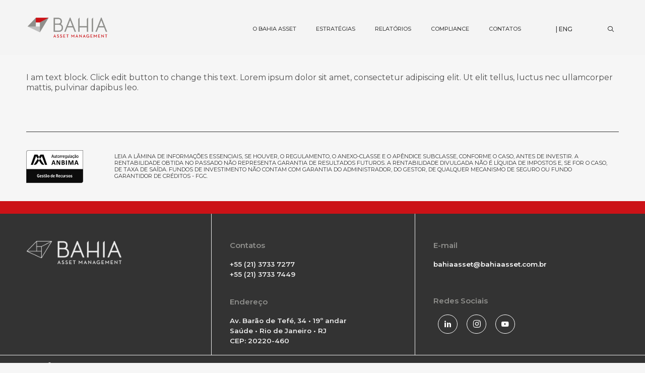

--- FILE ---
content_type: text/html; charset=UTF-8
request_url: https://www.bahiaasset.com.br/estados-e-municipios-vivem-montanha-russa-nas-contas-publicas-e-tem-historico-de-socorro-entenda/
body_size: 53789
content:
<!DOCTYPE html>
<html class="no-touch" lang="pt-BR" xmlns="http://www.w3.org/1999/xhtml">
<head>
<meta http-equiv="Content-Type" content="text/html; charset=UTF-8">
<meta name="viewport" content="width=device-width, initial-scale=1">
<link rel="profile" href="http://gmpg.org/xfn/11">
<meta name="format-detection" content="telephone=no">
	


<style>


.custom-popup .spanp span {
    float: right;
    margin-top: -8px;
    padding-right: 40px;
    color: #fff!important;
}

    .custom-popup .spanp {
    color: #fff!important;
}


</style>







	<style type="text/css">


		li#menu-item-6579,
    #mega-menu-item-6235,
    #mega-menu-item-6242,
    #mega-menu-item-6240,
    #mega-menu-item-6237,
#rmp-menu-item-6233,
#rmp-menu-item-6262,
#rmp-menu-item-6264 {
        display: none !important;
    }

	.rodape-en-us, .lamina-en {
    display: none !important;
}

</style>


<style>
.grecaptcha-badge {
    display: none !important;
}
</style>	
<link rel="pingback" href="https://www.bahiaasset.com.br/xmlrpc.php">
<meta name='robots' content='noindex, follow' />
	<style>img:is([sizes="auto" i], [sizes^="auto," i]) { contain-intrinsic-size: 3000px 1500px }</style>
	
	<!-- This site is optimized with the Yoast SEO plugin v25.0 - https://yoast.com/wordpress/plugins/seo/ -->
	<title>Estados e municípios vivem montanha-russa nas contas públicas e têm histórico de socorro; entenda - Bahia Asset</title>
	<meta property="og:locale" content="pt_BR" />
	<meta property="og:type" content="article" />
	<meta property="og:title" content="Estados e municípios vivem montanha-russa nas contas públicas e têm histórico de socorro; entenda - Bahia Asset" />
	<meta property="og:description" content="Nosso economista-chefe Macro Brasil, Luiz Maciel, comenta sobre os gastos públicos e orçamentos estaduais e municipais no País." />
	<meta property="og:url" content="https://www.bahiaasset.com.br/estados-e-municipios-vivem-montanha-russa-nas-contas-publicas-e-tem-historico-de-socorro-entenda/" />
	<meta property="og:site_name" content="Bahia Asset" />
	<meta property="article:published_time" content="2023-09-15T15:40:02+00:00" />
	<meta property="article:modified_time" content="2025-01-06T13:41:03+00:00" />
	<meta property="og:image" content="https://www.bahiaasset.com.br/wp-content/uploads/2024/09/Untitled-design-9.png" />
	<meta property="og:image:width" content="1200" />
	<meta property="og:image:height" content="675" />
	<meta property="og:image:type" content="image/png" />
	<meta name="author" content="Carmem Buonocore" />
	<meta name="twitter:card" content="summary_large_image" />
	<meta name="twitter:label1" content="Escrito por" />
	<meta name="twitter:data1" content="Carmem Buonocore" />
	<script type="application/ld+json" class="yoast-schema-graph">{"@context":"https://schema.org","@graph":[{"@type":"Article","@id":"https://www.bahiaasset.com.br/estados-e-municipios-vivem-montanha-russa-nas-contas-publicas-e-tem-historico-de-socorro-entenda/#article","isPartOf":{"@id":"https://www.bahiaasset.com.br/estados-e-municipios-vivem-montanha-russa-nas-contas-publicas-e-tem-historico-de-socorro-entenda/"},"author":{"name":"Carmem Buonocore","@id":"https://www.bahiaasset.com.br/#/schema/person/5c0b11c5eb44307f791a02bfd7dcf50f"},"headline":"Estados e municípios vivem montanha-russa nas contas públicas e têm histórico de socorro; entenda","datePublished":"2023-09-15T15:40:02+00:00","dateModified":"2025-01-06T13:41:03+00:00","mainEntityOfPage":{"@id":"https://www.bahiaasset.com.br/estados-e-municipios-vivem-montanha-russa-nas-contas-publicas-e-tem-historico-de-socorro-entenda/"},"wordCount":65,"publisher":{"@id":"https://www.bahiaasset.com.br/#organization"},"articleSection":["Na Mídia"],"inLanguage":"pt-BR"},{"@type":"WebPage","@id":"https://www.bahiaasset.com.br/estados-e-municipios-vivem-montanha-russa-nas-contas-publicas-e-tem-historico-de-socorro-entenda/","url":"https://www.bahiaasset.com.br/estados-e-municipios-vivem-montanha-russa-nas-contas-publicas-e-tem-historico-de-socorro-entenda/","name":"Estados e municípios vivem montanha-russa nas contas públicas e têm histórico de socorro; entenda - Bahia Asset","isPartOf":{"@id":"https://www.bahiaasset.com.br/#website"},"datePublished":"2023-09-15T15:40:02+00:00","dateModified":"2025-01-06T13:41:03+00:00","breadcrumb":{"@id":"https://www.bahiaasset.com.br/estados-e-municipios-vivem-montanha-russa-nas-contas-publicas-e-tem-historico-de-socorro-entenda/#breadcrumb"},"inLanguage":"pt-BR","potentialAction":[{"@type":"ReadAction","target":["https://www.bahiaasset.com.br/estados-e-municipios-vivem-montanha-russa-nas-contas-publicas-e-tem-historico-de-socorro-entenda/"]}]},{"@type":"BreadcrumbList","@id":"https://www.bahiaasset.com.br/estados-e-municipios-vivem-montanha-russa-nas-contas-publicas-e-tem-historico-de-socorro-entenda/#breadcrumb","itemListElement":[{"@type":"ListItem","position":1,"name":"Início","item":"https://www.bahiaasset.com.br/"},{"@type":"ListItem","position":2,"name":"Estados e municípios vivem montanha-russa nas contas públicas e têm histórico de socorro; entenda"}]},{"@type":"WebSite","@id":"https://www.bahiaasset.com.br/#website","url":"https://www.bahiaasset.com.br/","name":"Bahia Asset Management","description":"O Bahia Asset é uma gestora de recursos independente com mais de 40 anos de experiência no mercado financeiro. Somos reconhecidos pela nossa expertise e por produtos que atendem diferentes perfis de investidores.","publisher":{"@id":"https://www.bahiaasset.com.br/#organization"},"potentialAction":[{"@type":"SearchAction","target":{"@type":"EntryPoint","urlTemplate":"https://www.bahiaasset.com.br/?s={search_term_string}"},"query-input":{"@type":"PropertyValueSpecification","valueRequired":true,"valueName":"search_term_string"}}],"inLanguage":"pt-BR"},{"@type":"Organization","@id":"https://www.bahiaasset.com.br/#organization","name":"Bahia Asset Management","url":"https://www.bahiaasset.com.br/","logo":{"@type":"ImageObject","inLanguage":"pt-BR","@id":"https://www.bahiaasset.com.br/#/schema/logo/image/","url":"/wp-content/uploads/2024/10/BahiaAsset_horizontal.jpg","contentUrl":"/wp-content/uploads/2024/10/BahiaAsset_horizontal.jpg","width":639,"height":159,"caption":"Bahia Asset Management"},"image":{"@id":"https://www.bahiaasset.com.br/#/schema/logo/image/"},"sameAs":["https://www.youtube.com/channel/UCB5pOyo_ZzBO71NMHhJ8DpA","https://www.instagram.com/bahiaassetmanagement/","https://www.linkedin.com/company/bahia-asset"]},{"@type":"Person","@id":"https://www.bahiaasset.com.br/#/schema/person/5c0b11c5eb44307f791a02bfd7dcf50f","name":"Carmem Buonocore","image":{"@type":"ImageObject","inLanguage":"pt-BR","@id":"https://www.bahiaasset.com.br/#/schema/person/image/","url":"https://secure.gravatar.com/avatar/c3e23b6240698ffe2b4a07aed4c53ec20bfefd17347950665bcc0c6d001d55a9?s=96&d=mm&r=g","contentUrl":"https://secure.gravatar.com/avatar/c3e23b6240698ffe2b4a07aed4c53ec20bfefd17347950665bcc0c6d001d55a9?s=96&d=mm&r=g","caption":"Carmem Buonocore"},"url":"https://www.bahiaasset.com.br/author/editor1/"}]}</script>
	<!-- / Yoast SEO plugin. -->


<link rel='dns-prefetch' href='//www.googletagmanager.com' />
<link rel='dns-prefetch' href='//fonts.googleapis.com' />
<link rel="alternate" type="application/rss+xml" title="Feed para Bahia Asset &raquo;" href="https://www.bahiaasset.com.br/feed/" />
<link rel="alternate" type="application/rss+xml" title="Feed de comentários para Bahia Asset &raquo;" href="https://www.bahiaasset.com.br/comments/feed/" />
<style id='classic-theme-styles-inline-css' type='text/css'>
/*! This file is auto-generated */
.wp-block-button__link{color:#fff;background-color:#32373c;border-radius:9999px;box-shadow:none;text-decoration:none;padding:calc(.667em + 2px) calc(1.333em + 2px);font-size:1.125em}.wp-block-file__button{background:#32373c;color:#fff;text-decoration:none}
</style>
<link rel='stylesheet' id='app_service_email-css' href='/wp-content/plugins/app_service_email/public/css/app_service_email-public.css?ver=1.0.0' type='text/css' media='all' />
<link rel='stylesheet' id='contact-form-7-css' href='/wp-content/plugins/contact-form-7/includes/css/styles.css?ver=6.0.6' type='text/css' media='all' />
<link rel='stylesheet' id='rmp-menu-styles-css' href='/wp-content/uploads/rmp-menu/css/rmp-menu.css?ver=06.42.13' type='text/css' media='all' />
<link rel='stylesheet' id='searchandfilter-css' href='/wp-content/plugins/search-filter/style.css?ver=1' type='text/css' media='all' />
<link rel='stylesheet' id='uncodefont-google-css' href='//fonts.googleapis.com/css?family=Montserrat%3A100%2C200%2C300%2Cregular%2C500%2C600%2C700%2C800%2C900%2C100italic%2C200italic%2C300italic%2Citalic%2C500italic%2C600italic%2C700italic%2C800italic%2C900italic&#038;subset=cyrillic%2Ccyrillic-ext%2Clatin%2Clatin-ext%2Cvietnamese&#038;display=swap&#038;ver=2.9.0.4' type='text/css' media='all' />
<link rel='stylesheet' id='dashicons-css' href='https://www.bahiaasset.com.br/wp-includes/css/dashicons.min.css?ver=6.8.3' type='text/css' media='all' />
<link rel='stylesheet' id='uncode-style-css' href='/wp-content/themes/uncode/library/css/style.css?ver=1596584561' type='text/css' media='all' />
<style id='uncode-style-inline-css' type='text/css'>

@media (min-width: 960px) { .limit-width { max-width: 1248px; margin: auto;}}
.menu-primary ul.menu-smart > li > a, .menu-primary ul.menu-smart li.dropdown > a, .menu-primary ul.menu-smart li.mega-menu > a, .vmenu-container ul.menu-smart > li > a, .vmenu-container ul.menu-smart li.dropdown > a { text-transform: uppercase; }
.menu-primary ul.menu-smart ul a, .vmenu-container ul.menu-smart ul a { text-transform: uppercase; }
#changer-back-color { transition: background-color 1000ms cubic-bezier(0.25, 1, 0.5, 1) !important; } #changer-back-color > div { transition: opacity 1000ms cubic-bezier(0.25, 1, 0.5, 1) !important; } body.bg-changer-init.disable-hover .main-wrapper .style-light,  body.bg-changer-init.disable-hover .main-wrapper .style-light h1,  body.bg-changer-init.disable-hover .main-wrapper .style-light h2, body.bg-changer-init.disable-hover .main-wrapper .style-light h3, body.bg-changer-init.disable-hover .main-wrapper .style-light h4, body.bg-changer-init.disable-hover .main-wrapper .style-light h5, body.bg-changer-init.disable-hover .main-wrapper .style-light h6, body.bg-changer-init.disable-hover .main-wrapper .style-light a, body.bg-changer-init.disable-hover .main-wrapper .style-dark, body.bg-changer-init.disable-hover .main-wrapper .style-dark h1, body.bg-changer-init.disable-hover .main-wrapper .style-dark h2, body.bg-changer-init.disable-hover .main-wrapper .style-dark h3, body.bg-changer-init.disable-hover .main-wrapper .style-dark h4, body.bg-changer-init.disable-hover .main-wrapper .style-dark h5, body.bg-changer-init.disable-hover .main-wrapper .style-dark h6, body.bg-changer-init.disable-hover .main-wrapper .style-dark a { transition: color 1000ms cubic-bezier(0.25, 1, 0.5, 1) !important; }
</style>
<link rel='stylesheet' id='uncode-icons-css' href='/wp-content/themes/uncode/library/css/uncode-icons.css?ver=1596584561' type='text/css' media='all' />
<link rel='stylesheet' id='uncode-custom-style-css' href='/wp-content/themes/uncode/library/css/style-custom.css?ver=1596584561' type='text/css' media='all' />
<style id='uncode-custom-style-inline-css' type='text/css'>
.text-text_color-193829-color { color:#8f8f8c !important; fill:#8f8f8c !important; }.text-text_color-122110-color { color:#8f8f8c !important; fill:#8f8f8c !important; }.text-text_color-137634-color { color:#ededed !important; fill:#ededed !important; }.text-text_color-184506-color { color:#8f8f8c !important; fill:#8f8f8c !important; }.text-text_color-170234-color { color:#8f8f8c !important; fill:#8f8f8c !important; }.text-text_color-132883-color { color:#ededed !important; fill:#ededed !important; }.text-text_color-139571-color { color:#ededed !important; fill:#ededed !important; }.text-text_color-144424-color { color:#8f8f8c !important; fill:#8f8f8c !important; }.text-text_color-103888-color { color:#8f8f8c !important; fill:#8f8f8c !important; }.text-text_color-404233-color { color:#ededed !important; fill:#ededed !important; }.text-text_color-167303-color { color:#8f8f8c !important; fill:#8f8f8c !important; }.text-text_color-165024-color { color:#8f8f8c !important; fill:#8f8f8c !important; }.text-text_color-179219-color { color:#8f8f8c !important; fill:#8f8f8c !important; }.text-text_color-834175-color { color:#8f8f8c !important; fill:#8f8f8c !important; }.text-text_color-182672-color { color:#ededed !important; fill:#ededed !important; }.text-text_color-751735-color { color:#8f8f8c !important; fill:#8f8f8c !important; }.text-text_color-950145-color { color:#ededed !important; fill:#ededed !important; }.text-text_color-171476-color { color:#8f8f8c !important; fill:#8f8f8c !important; }.text-text_color-711163-color { color:#8f8f8c !important; fill:#8f8f8c !important; }.text-text_color-178055-color { color:#ededed !important; fill:#ededed !important; }.text-text_color-500218-color { color:#8f8f8c !important; fill:#8f8f8c !important; }.text-text_color-204167-color { color:#8f8f8c !important; fill:#8f8f8c !important; }
.wpcf7 form.invalid .wpcf7-response-output, .wpcf7 form.unaccepted .wpcf7-response-output, .wpcf7 form.payment-required .wpcf7-response-output {width:90%;background-color:#e9e9e9;padding:15px;border-radius:0px;margin-top:30px;float:left;border:#c91721 1px solid !important;color:#c91721;text-align:center;}div.wpcf7 form .wpcf7-response-output {width:90%;background-color:#e9e9e9;padding:15px;border-radius:0px;margin-top:30px;float:left;border:#c91721 1px solid !important;color:#c91721;text-align:center;}.tmb .t-entry-text p{border-top:0px !important;padding-left:10px !important;}#mega-menu-wrap-primary #mega-menu-primary > li.mega-menu-megamenu > ul.mega-sub-menu > li.mega-menu-item > a.mega-menu-link, #mega-menu-wrap-primary #mega-menu-primary > li.mega-menu-megamenu > ul.mega-sub-menu li.mega-menu-column > ul.mega-sub-menu > li.mega-menu-item > a.mega-menu-link {font-size:11px !important;}#mega-menu-wrap-primary #mega-menu-primary > li.mega-menu-megamenu > ul.mega-sub-menu > li.mega-menu-item li.mega-menu-item > a.mega-menu-link, #mega-menu-wrap-primary #mega-menu-primary > li.mega-menu-megamenu > ul.mega-sub-menu li.mega-menu-column > ul.mega-sub-menu > li.mega-menu-item li.mega-menu-item > a.mega-menu-link {font-size:11px !important;}body[class*=hmenu] div:not(.menu-accordion) > ul.menu-smart > li > a, .main-wrapper ul.menu-smart.menu-horizontal > li > a, .navbar-cta ul.menu-smart > li > a {z-index:0;}.search-field {font-size:12px !important; }td {vertical-align:top !important;}.search-field::placeholder {font-size:12px !important; }#mega-menu-wrap-primary #mega-menu-primary > li.mega-menu-item.mega-current-menu-item > a.mega-menu-link, #mega-menu-wrap-primary #mega-menu-primary > li.mega-menu-item.mega-current-menu-ancestor > a.mega-menu-link, #mega-menu-wrap-primary #mega-menu-primary > li.mega-menu-item.mega-current-page-ancestor > a.mega-menu-link {background:#00000000 !important;}.wp-image-840{ width:42px !important; }#masthead .overlay .overlay-search-wrapper .search-container form .search-container-inner input {background:transparent !important;border:0px !important;box-shadow:none !important;font-size:1.5em;padding:0px 0 !important;}#masthead .overlay.overlay-search .search-container form {max-width:95%;padding-top:0px;padding-bottom:2px;}#masthead .overlay.open:not(.overlay-search-trid) {transition:none !important;max-width:300px;}#masthead .overlay.open:not(.overlay-search-trid) {transition:none !important;max-width:245px;left:71.5%;top:74%;padding:3px;}#masthead .overlay:not(.overlay-search-trid) {transition:none !important;}#masthead .overlay.open .overlay-search-wrapper { transition:none !important;}input[type="search"]::placeholder{content:"buscar" !important;}.mobile-menu-button {padding:0 10px;}@media screen and (min-width:1205px){#mega-menu-wrap-primary #mega-menu-primary > li.mega-menu-item > a.mega-menu-link {font-size:11px !important;}#mega-menu-wrap-primary #mega-menu-primary > li.mega-menu-megamenu > ul.mega-sub-menu > li.mega-menu-item > a.mega-menu-link, #mega-menu-wrap-primary #mega-menu-primary > li.mega-menu-megamenu > ul.mega-sub-menu li.mega-menu-column > ul.mega-sub-menu > li.mega-menu-item > a.mega-menu-link {font-size:11px !important;}}@media screen and (max-width:1204px){#mega-menu-wrap-primary #mega-menu-primary > li.mega-menu-item > a.mega-menu-link {font-size:9px !important;}#mega-menu-wrap-primary #mega-menu-primary > li.mega-menu-megamenu > ul.mega-sub-menu > li.mega-menu-item > a.mega-menu-link, #mega-menu-wrap-primary #mega-menu-primary > li.mega-menu-megamenu > ul.mega-sub-menu li.mega-menu-column > ul.mega-sub-menu > li.mega-menu-item > a.mega-menu-link {font-size:9px !important;}#mega-menu-wrap-primary #mega-menu-primary > li.mega-menu-megamenu > ul.mega-sub-menu > li.mega-menu-item li.mega-menu-item > a.mega-menu-link, #mega-menu-wrap-primary #mega-menu-primary > li.mega-menu-megamenu > ul.mega-sub-menu li.mega-menu-column > ul.mega-sub-menu > li.mega-menu-item li.mega-menu-item > a.mega-menu-link {font-size:9px !important;}#masthead .overlay.open:not(.overlay-search-trid) {transition:none !important;max-width:192px;left:78%;top:73%;}.tmb-content-lateral-right.tmb-content-lateral.tmb > .t-inside .t-entry-text {float:left;margin-right:-39px !important;margin-top:30px;margin-left:10px;max-width:53%;}container:not(.grid-filters) ul.menu-smart > li > a:not(.social-menu-link), .menu-container:not(.vmenu-container):not(.grid-filters) ul.menu-smart > li > a:not(.social-menu-link):not(.vc_control-btn), .menu-smart > li > a > div > div > div.btn, .burger-label, #masthead .overlay .overlay-search-wrapper .search-container {font-size:9px;}}body[class*=hmenu] .menu-icons i:not(.fa-dropdown), body.menu-overlay-center .menu-icons i:not(.fa-dropdown) {font-size:13px;width:1em;}body.hmenu .menu-primary .menu-horizontal .menu-smart > li > a, .navbar-cta ul.menu-smart > li > a {padding-top:0px;padding-bottom:0px;margin-top:-5px;}#mega-menu-wrap-primary #mega-menu-primary > li.mega-menu-megamenu > ul.mega-sub-menu {background:#f4f4f4 !important;width:277% !important;margin-left:-425px !important;padding-left:77% !important;padding-bottom:17px !important;padding-right:810px !important;padding-top:100px !important;margin-top:-83px !important;border-bottom:#cc1317 3px solid !important;z-index:0 !important;}#rmp_menu_trigger-2948 {display:none;}#mega-menu-wrap-primary #mega-menu-primary > li.mega-menu-item > a.mega-menu-link {padding:60px 2px 0px 27px !important;z-index:9999 !important;}#mega-menu-wrap-primary #mega-menu-primary > li.mega-menu-item {margin:0px 8px 0 0;}@media screen and (max-width:1204px){.rmp-menu-subarrow {z-index:9999;width:100% !important;background-color:#ffffff00 !important;float:right !important;margin-right:0px !important;text-align:right !important;padding-right:18px !important;}#rmp-menu-wrap-2948 .rmp-menu-item-link {font-weight:700;}#rmp-menu-wrap-2948 .rmp-submenu .rmp-menu-item-link {text-decoration:revert;left:10px !important;}.peso800{font-weight:800 !important;}.custom-link {cursor:pointer !important;}.main-container .row-container .row-parent .panel{padding:0px 0px 0px 0px !important;margin-left:-25px;margin-right:-20px;}#rmp_menu_trigger-2948 {display:block !important;}.main-container .row-container .row-parent {padding:1px 40px 36px 25px !important;}.text-text_color-149938-color, .text-text_color-149938-color a {color:#ededed !important;}.cinza, .cinza a{color:#ededed !important;}.row div[class*=col-lg-].align_right_mobile > .uncol > .uncoltable > .uncell > .uncont .btn {transform-origin:right;float:right;margin-right:0px ! IMPORTANT;}h3:not([class*="fontsize-"]), .h3:not([class*="fontsize-"]) {font-size:18px !important;}h5:not([class*="fontsize-"]), .h5:not([class*="fontsize-"]) {font-size:11px!important;line-height:1.15;}h6:not([class*="fontsize-"]), .h6:not([class*="fontsize-"]) {font-size:8px;}.fontsize-136535 {font-size:10px;}.fontsize-517807 {font-size:15px;}.fontsize-188552 {font-size:24px;}#rmp-menu-title-2948 {content:url(/wp-content/uploads/2024/04/bahia_mobile-1.png);max-width:120px;cursor:pointer;}#rmp-menu-title-2948:hover {}#rmp-menu-title-2948:active {}#rmp-menu-title-2948:active::after {content:url(https://bahiaasset.com.br/);display:none; }#rmp-menu-wrap-2948 {padding-top:60px;}#rmp_menu_trigger-2948 {width:37px;height:37px;top:30px;background:#cccccc;padding:0px 0px 2px 0px;}.mobile-menu-button {display:none !important;}#rmp-container-2948 {background-color:#c6c6c6;}#rmp-menu-additional-content-2948{display:none;}#rmp_menu_trigger-2948.is-active {background:#c81316;}#rmp_menu_trigger-2948:hover, #rmp_menu_trigger-2948:focus {background:#cc1317;}#rmp-menu-wrap-2948 .rmp-submenu .rmp-menu-item-link {font-size:14px;}#rmp-menu-wrap-2948 .rmp-submenu-depth-1 .rmp-menu-item-link {padding-left:6%;}#rmp_menu_trigger-2948 .responsive-menu-pro-inner::before {top:8px;}#rmp_menu_trigger-2948 .responsive-menu-pro-inner::after {bottom:8px;}#rmp-container-2948 {background-color:#d5d5d5;}#rmp-search-box-2948 .rmp-search-box {border:0px;border-radius:0px;}#rmp-search-box-2948 .rmp-search-box:focus {outline:1px solid currentColor;color:#c81316;}#rmp-menu-wrap-2948 .rmp-submenu .rmp-menu-current-item .rmp-menu-item-link {color:#c81316;border-color:#1d435400;}#rmp-menu-wrap-2948 .rmp-menu-subarrow-active:hover {color:#c81316;border-color:#c81316;background-color:inherit;}#rmp-menu-wrap-2948 .rmp-menu-subarrow-active {color:#c81316;border-color:#c81316;}#rmp-container-2948 {width:86%;}.main-container .cols-sm-responsive > div[class*=col-sm].col-sm-clear {padding-top:10px;}.main-container .row-inner > div:not(.vc_helper) {padding:10px 0px 0px 0px;}.menu-container .logo-container {padding:27px 26px 27px 20px !important;}.main-container .cols-sm-responsive {margin-left:0px;}.main-container .row-container .row-parent {padding:36px 40px 36px 25px;}.fundo .single-block-padding {padding:0px 36px 16px 36px !important;}.main-container .col-triple-gutter > .cols-sm-responsive {margin-left:0px !important;}.main-container .col-triple-gutter > .cols-sm-responsive > div[class*=col-sm] {padding-left:0px !important;} .main-container .row-container .row-parent .half-internal-gutter .uncont > *, .main-container .row-container .row-parent .row-parent .half-internal-gutter .uncont > * {margin-right:0px !important;}.icon-box.icon-inline {display:inline-table;table-layout:fixed;width:auto;text-align:center;vertical-align:bottom;margin-top:0px !important;padding-left:5px;padding-right:5px;}.tmb .t-entry p.t-entry-readmore .btn {margin:0px -40px 0px 0px !important;}:not(.tmb-post):not(.tmb-title):not(.tmb-table).tmb .t-entry > *:not(hr):not(.spacer) {max-width:98% !important;}.wpcf7{max-width:96%;}.single-gutter > div > .tmb, .single-gutter > .owl-carousel .tmb {padding-right:36px;}.tmb-content-lateral-right.tmb-content-lateral.tmb > .t-inside .t-entry-text {float:left;margin-right:-60px !important;margin-top:0px;margin-left:0px;max-width:61%;}}p, dt, dd, dl, address, small, pre, code, span.tab-excerpt {line-height:1.2;margin:0px -40px 0px 0px !important;font-weight:500;color:#525252;}.t-entry-title a::before {content:none !important;}.wpcf7 span.wpcf7-not-valid-tip {margin:2px 0px 0px 0px;}.cn-buttons-container {display:flex;float:inline-end;color:white;margin-right:4% !important;margin-top:0.4% !important;}.cn-close-icon {display:none !important;}.cn-text-container {text-align:left;width:80%;margin-left:1% !important;}.cn-text-container a {color:#cc1217 !important;}#mega-menu-item-602 > a, #mega-menu-item-594 > a, #mega-menu-item-603 > a, #mega-menu-item-607 > a, #mega-menu-item-610 > a, #mega-menu-item-572 > a, #mega-menu-item-597 > a, #mega-menu-item-652 > a, #mega-menu-item-617 > a, #mega-menu-item-632 > a, #mega-menu-item-633 > a {cursor:default !important;}.style-light .ui-br, .style-dark .style-light .ui-br, .style-light hr, .style-dark .style-light hr, .style-light pre, .style-dark .style-light pre, .style-light table, .style-dark .style-light table, .style-light table td, .style-dark .style-light table td, .style-light table th, .style-dark .style-light table th, .style-light input, .style-dark .style-light input, .style-light textarea, .style-dark .style-light textarea, .style-light select, .style-dark .style-light select, .style-light .seldiv, .style-dark .style-light .seldiv, .style-light .select2-choice, .style-dark .style-light .select2-choice, .style-light .select2-selection--single, .style-dark .style-light .select2-selection--single, .style-light fieldset, .style-dark .style-light fieldset, .style-light .seldiv:before, .style-dark .style-light .seldiv:before, .style-light .tab-container .nav-tabs, .style-dark .style-light .tab-container .nav-tabs, .style-light .nav-tabs > li.active > a, .style-dark .style-light .nav-tabs > li.active > a, .style-light .border-100 .tab-content::before, .style-dark .style-light .border-100 .tab-content::before, .style-light .tab-content.vertical, .style-dark .style-light .tab-content.vertical, .style-light .nav-tabs.tabs-vertical > li, .style-dark .style-light .nav-tabs.tabs-vertical > li, .style-light .panel, .style-dark .style-light .panel, .style-light .panel-group .panel-heading + .panel-collapse:before, .style-dark .style-light .panel-group .panel-heading + .panel-collapse:before, .style-light .divider:before, .style-dark .style-light .divider:before, .style-light .divider:after, .style-dark .style-light .divider:after, .style-light .plan, .style-dark .style-light .plan, .style-light .plan .plan-title, .style-dark .style-light .plan .plan-title, .style-light .plan .item-list > li, .style-dark .style-light .plan .item-list > li, .style-light .plan .plan-button, .style-dark .style-light .plan .plan-button, .style-light .uncode-single-media-wrapper.img-thumbnail:not(.single-advanced), .style-dark .style-light .uncode-single-media-wrapper.img-thumbnail:not(.single-advanced), .style-light .post-share, .style-dark .style-light .post-share, .style-light .post-tag-share-container, .style-dark .style-light .post-tag-share-container, .style-light .widget-container .widget-title, .style-dark .style-light .widget-container .widget-title, .style-light .widget-container.widget_calendar #wp-calendar caption, .style-dark .style-light .widget-container.widget_calendar #wp-calendar caption, .style-light .widget-container.widget_calendar .wp-calendar-nav, .style-dark .style-light .widget-container.widget_calendar .wp-calendar-nav, .style-light #comments .comment-list .comments-list:first-child, .style-dark .style-light #comments .comment-list .comments-list:first-child, .style-light #respond .comment-list .comments-list:first-child, .style-dark .style-light #respond .comment-list .comments-list:first-child, .style-light #comments .comments-list .comment-content, .style-dark .style-light #comments .comments-list .comment-content, .style-light #respond .comments-list .comment-content, .style-dark .style-light #respond .comments-list .comment-content, .style-light ul.dwls_search_results, .style-dark .style-light ul.dwls_search_results, .style-light ul.dwls_search_results li, .style-dark .style-light ul.dwls_search_results li, .style-light .ajax-filter-sidebar .ajax-filter-sidebar-header, .style-dark .style-light .ajax-filter-sidebar .ajax-filter-sidebar-header, .style-light .ajax-filter-sidebar .ajax-filter-sidebar-footer, .style-dark .style-light .ajax-filter-sidebar .ajax-filter-sidebar-footer, .style-light .swatch-type-label, .style-dark .style-light .swatch-type-label, .style-light .swatch--logo, .style-dark .style-light .swatch--logo, .style-light .widget-container .tagcloud a, .style-dark .style-light .widget-container .tagcloud a {border-color:#eaeaea00;}.style-light input:not([type='submit']):not([type='button']):not([type='number']):not([type='checkbox']):not([type='radio']):focus, .style-light textarea:focus, .style-dark .style-light input:not([type='submit']):not([type='button']):not([type='number']):not([type='checkbox']):not([type='radio']):focus, .style-dark .style-light textarea:focus {border-color:#cc1217;border-bottom:1px solid #cc1217 !important;}.overlay.overlay-search .search-container .search-container-inner i {top:45% !important;}.btn:not(.btn-custom-typo):not(.btn-inherit) {max-width:180px !important;text-align:center !important;padding:10px !important;}.pum-theme-171 .pum-container, .pum-theme-lightbox .pum-container {padding:0px !important;}body.uncode-loaded:not(.navbar-hover) .no-header .menu-container {background-color:#f4f4f4 !important;}::-webkit-input-placeholder { font-size:15px !important;}:-moz-placeholder { font-size:15px !important;}::-moz-placeholder { font-size:15px !important;}:-ms-input-placeholder { font-size:15px !important;}@media (min-width:960px){#mega-menu-wrap-primary #mega-menu-primary {text-align:right;padding:0px 30px 0px 0px;}.hmenu .menu-horizontal-inner {width:99% !important;}.hmenu .menu-smart, .hmenu-center .menu-smart, .navbar-cta ul.menu-smart {height:55% !important;margin-top:44% !important;}p, dt, dd, dl, address, small, pre, code, span.tab-excerpt {line-height:1.25;margin:5px -40px 5px 0px !important;font-weight:400;font-size:12pt;}body[class*=hmenu-]:not(.hormenu-position-right) .navbar-nav-last > ul:last-child > li:last-child > a, body[class*=hmenu-]:not(.hormenu-position-right) .navbar-nav-last > ul:last-child > li:only-child > a {top:1px;}.text-lead, .text-lead > * { font-weight:500;font-size:18px !important;line-height:1.1 !important;color:black !important;max-width:110%;}}.fontsize-517807 {font-size:15px !important;}.col-lg-2 {width:14.666667% !important;}.overlay.overlay-search .search-container .search-container-inner i {top:-15%;}.search-container-inner input{border:white solid 1px !important;}.filtro input{background-color:#e7e7e7 !important;border-bottom:0px !important;width:100% !important;max-width:420px;}input {max-width:600px;}.btn:not(.btn-custom-typo), .btn-link:not(.btn-custom-typo){background-color:#e7e7e7;font-size:15px !important;font-weight:500;width:100%;}.botao-reglamento .btn:not(.btn-custom-typo),.botao-reglamento .btn-link:not(.btn-custom-typo) {background-color:#e7e7e7;border-bottom:1px solid !important;}.verde:hover .single-block-padding {background-color:#245771 !important;}.laranja:hover .single-block-padding {background-color:#c56154 !important;}.vinho:hover .single-block-padding {background-color:#743345 !important;}.turquesa:hover .single-block-padding {background-color:#357166 !important;}.botao:hover .el-text > * > span:not(.heading-text-inner), .botao:hover .el-text > * > i > span:not(.heading-text-inner) {color:white;transition:all 0.3s;}.botao:hover .wp-image-418{content:url("https://bahiaasset.com.br/wp-content/uploads/2024/03/white-arrow.png");}.row-regulamento .col-lg-6 {padding:10px 90px 0px 0px !important;}.row-regulamento .single-block-padding {padding:16px 16px 16px 16px !important;}.tmb .t-entry p.t-entry-readmore .btn {margin:6px 0px 0px 0px;color:#000000 !important;width:min-content;}.style-light .btn-default:not(.btn-hover-nobg):not(.icon-animated):not(.btn-flat):hover, .tmb-light .t-entry-text .btn-default:not(.btn-hover-nobg):not(.icon-animated):not(.btn-flat):hover{color:#333333 !important;background-color:transparent !important;border-color:#333333 !important;border-bottom:1px solid black !important;transition:0.1s}.style-light input[type="submit"]{background-color:#c91721 !important;width:min-content !important;margin-top:15px;border:0px;}.t-entry-cf-detail-160942::before {content:none !important;}.t-entry-cf-detail-188028::before {content:none !important;}.t-entry-cf-detail-179929::before {content:none !important;}.t-entry-cf-detail-636266::before {content:none !important;}.fundos .t-entry-title a::before, .t-entry-cf-detail-485772::before,.t-entry-cf-detail-160942::before,.t-entry-cf-detail-179929::before,.t-entry-cf-detail-188028::before,.t-entry-cf-detail-636266::before {font-weight:400 !important;text-transform:none;font-size:15px;}.fundos .t-entry-title a::before, .t-entry-cf-detail-485772,.t-entry-cf-detail-160942,.t-entry-cf-detail-179929,.t-entry-cf-detail-188028,.t-entry-cf-detail-636266{font-weight:400 !important;font-size:15px;} .t-entry-cf-detail-485772::before, .t-entry-cf-detail-160942::before, .t-entry-cf-detail-179929::before, .t-entry-cf-detail-188028::before, .t-entry-cf-detail-636266::before {padding-right:3px;}.t-entry-cf-detail-636266 {border-bottom:1px black solid;}.busca h4, .busca .h4,.fundos h4, .fundos .h4 {line-height:1.5;}.busca .t-entry-title a::before {content:none;}.style-light .btn-default, .style-dark .style-light .btn-default, .tmb-light .t-entry-text .btn-default, .style-dark .tmb-light .t-entry-text .btn-default, .tmb-dark .t-overlay-inner .btn-default {color:#ffffff !important;padding:10px !important;max-width:180px !important;text-align:center !important;}.tmb-light .t-entry-text .btn-default {color:#000000 !important;background-color:#e9e9e9 !important;border-color:#33333300 !important;padding:10px !important;font-size:13.5px !important;text-transform:uppercase;letter-spacing:0.35px;min-width:180px;text-align:center;}.fundos .tmb-light .t-entry-text .btn-default, .busca .tmb-light .t-entry-text .btn-default {color:#000000 !important;background-color:#e9e9e9 !important;border-color:#33333300 !important;padding:0px !important;font-size:22.5px !important;text-transform:uppercase;letter-spacing:0.35px;min-width:30px;text-align:center;}.fundos :not(.tmb-post):not(.tmb-title):not(.tmb-table).tmb .t-entry > *:not(hr):not(.spacer),.busca :not(.tmb-post):not(.tmb-title):not(.tmb-table).tmb .t-entry > *:not(hr):not(.spacer) {margin:0px;border-top:black 1px solid;max-width:80%;font-weight:600 !important;text-transform:uppercase;padding-top:8px !important;padding-bottom:8px !important;}.fundos .btn-container, .busca .btn-container {border:0px !important;}.fundos body,.busca body {font-size:15px !important;padding-top:0px !important;line-height:1.75;}.fundos h4:not([class*="fontsize-"]),.fundos .h4:not([class*="fontsize-"]),.busca h4:not([class*="fontsize-"]),.busca .h4:not([class*="fontsize-"]){font-size:15px;}.t-entry-readmore .fundos :not(.tmb-post):not(.tmb-title):not(.tmb-table).tmb .t-entry > *:not(hr):not(.spacer) {margin:8px 0px 0px 0px;border-top:black 0px solid;max-width:80%;}.style-light a .foot {color:white !important;}.style-light a:hover .foot {color:#cc1217 !important;}h4, .h4 {line-height:1;font-weight:400 !important;}.menu-up{z-index:9999 !important;}.botao_busca a{text-transform:capitalize;color:#828282;font-weight:500;border:#888d8d 1px solid;}.botao_busca{text-transform:capitalize;color:#828282;font-weight:500;border:#888d8d 1px solid;}input:focus::-webkit-input-placeholder { color:transparent;}input:focus:-moz-placeholder {color:transparent;}input:focus::-moz-placeholder { color:transparent;}input:focus:-ms-input-placeholder { color:transparent;}input, textarea, select, .seldiv, .select2-choice, .select2-selection--single{width:93%;}input, textarea, select, .seldiv, .select2-choice, .select2-selection--single {background-color:#fff00;border:0px solid transparent;}input[type="submit"]{border-bottom:red solid 0px !important;}.style-light input[type="submit"]:hover {background-color:#c9172100 !important;border:1px solid #c91721 !important;color:#c91721;}.style-light input[type="submit"], .style-light input[type="reset"], .style-light input[type="button"], .style-light button[type="submit"] {font-size:16px;padding:14px 31px;color:white;float:right;margin-right:39px;font-family:'Montserrat';}.main-container .row-container .row-parent .half-internal-gutter .uncont > *, .main-container .row-container .row-parent .row-parent .half-internal-gutter .uncont > * {margin-top:15px;}.style-light .link, .style-dark .style-light .link, .style-light a, .style-dark .style-light a, .style-light input[type=checkbox]:checked:before, .style-dark .style-light input[type=checkbox]:checked:before, .style-light .widget-container a:not(.btn-text-skin), .style-dark .style-light .widget-container a:not(.btn-text-skin), .style-light .widget-container a:not(.btn-text-skin):hover, .style-dark .style-light .widget-container a:not(.btn-text-skin):hover, .style-light .widget-container select, .style-dark .style-light .widget-container select, .style-light .widget-container option, .style-dark .style-light .widget-container option, .style-light .ajax-grid-system .grid-filters .filter-list li a, .style-dark .style-light .ajax-grid-system .grid-filters .filter-list li a, .style-light .widget-ajax-active-filters .filter-list li a, .style-dark .style-light .widget-ajax-active-filters .filter-list li a, .style-light .ajax-grid-system .grid-filters .filter-list li a:hover, .style-dark .style-light .ajax-grid-system .grid-filters .filter-list li a:hover, .style-light .widget-ajax-active-filters .filter-list li a:hover, .style-dark .style-light .widget-ajax-active-filters .filter-list li a:hover {color:#cc1317;}.loadmore-button, .loading-button {letter-spacing:0.1em;text-transform:uppercase;margin-top:32px;font-weight:500;padding:13px 31px;color:white;}#main-logo {z-index:9999;}.style-color-xsdn-bg {background-color:#ff000000;}#ano{float:inline-start !important;}.tmb-content-size-5.tmb-content-lateral.tmb > .t-inside > .t-entry-visual {width:43.666667% !important;}.busca p,.fundos p {margin:0px !important;}.right{margin-left:30px;}#download {transition:0.1s !important;}li.menu-item-button > a .menu-item > span {white-space:nowrap;padding:4px 50px 4px 4px;letter-spacing:0.2px;}::placeholder {color:black !important;opacity:1 !important; font-size:18px;}::-ms-input-placeholder { color:black !important; font-size:18px;}table td, table th {background-color:#ffffff00;padding:5px 26px 7px 0px;}.menu-item-109{color:#9d9d9d !important;padding:6px 70px 6px 10px !important;background-color:#ededed !important;margin-left:-20px !important;text-transform:capitalize !important;}.btn {padding:0px !important;text-align:left;}.buttons-style, input[type="submit"]:not(.btn-custom-typo):not(.btn-inherit), input[type="reset"]:not(.btn-custom-typo):not(.btn-inherit), input[type="button"]:not(.btn-custom-typo):not(.btn-inherit), button[type="submit"]:not(.btn-custom-typo):not(.btn-inherit), .btn:not(.btn-custom-typo):not(.btn-inherit), .btn-link:not(.btn-custom-typo):not(.btn-inherit), .tab-container:not(.default-typography) .nav-tabs, .uncode-accordion:not(.default-typography) .panel-title > a > span, .search_footer {font-weight:500 !important;font-family:Montserrat,-apple-system,BlinkMacSystemFont,"Segoe UI",Roboto,Oxygen-Sans,Ubuntu,Cantarell,"Helvetica Neue",sans-serif !important;}h5:not([class*="fontsize-"]), .h5:not([class*="fontsize-"]) {line-height:1.55;}#timeline, .timeline{margin:18px 0px 0px 0px !important;}.btn-color-xsdn.btn-outline:not(.btn-hover-nobg):not(.btn-text-skin):not(.icon-animated):hover, .btn-color-xsdn.btn-outline:not(.btn-hover-nobg):not(.btn-text-skin):not(.icon-animated):focus, btn-color-xsdn.btn-outline:active {color:#333333;}.fa-instagram1:before {font-size:20px !important;line-height:1.75;}.fa-social-linkedin:before {font-size:22px !important;line-height:1.6;}.fa-social-facebook:before {font-size:20px !important;line-height:1.75;}.row-background, .column-background {top:-10px;}.btn-color-xsdn.btn-outline:not(.btn-hover-nobg):not(.btn-text-skin):not(.icon-animated):hover, .btn-color-xsdn.btn-outline:not(.btn-hover-nobg):not(.btn-text-skin):not(.icon-animated):focus, btn-color-xsdn.btn-outline:active {color:#333333 !important;}.tmb .t-entry p.t-entry-readmore .btn {margin:6px 0px 0px 0px;color:#c91721;}.linha1{line-height:1;text-indent:10px;}.esquerda {left:47px;top:-12px;}.direita {left:-124px;top:-12px;}@media screen and (max-width:1204px){.esquerda40{padding-left:20 !important;}.esquerda-35{margin-left:-15px !important;}.esquerda-40{margin-left:-22 !important;}.esquerda30{margin-left:15 !important;}.esquerda32{margin-left:16 !important;}.esquerda20{margin-left:10px !important;}.esquerda-15{margin-left:-7 !important;}.esquerda15{margin-left:7 !important;}.esquerda12{margin-left:6 !important;}.esquerda25{margin-left:12 !important;}}@media screen and (min-width:1205px){.esquerda40{padding-left:40px !important;}.esquerda-35{margin-left:-35px !important;}.esquerda-40{margin-left:-44px !important;}.esquerda30{margin-left:30px !important;}.esquerda32{margin-left:32px !important;}.esquerda20{margin-left:20px !important;}.esquerda-15{margin-left:-15px !important;}.esquerda15{margin-left:15px !important;}.esquerda12{margin-left:12px !important;}.esquerda25{margin-left:25px !important;}}#menu-busca-e-lingua, #menu-english {margin-top:50px !important;height:20% !important;}#mega-menu-wrap-primary {background:#dad7d700 !important;}#mega-menu-wrap-primary:focus, #mega-menu-wrap-primary:hover {background:#f4f4f400 !important;}#mega-menu-wrap-primary #mega-menu-primary > li.mega-menu-item > a.mega-menu-link:hover, #mega-menu-wrap-primary #mega-menu-primary > li.mega-menu-item > a.mega-menu-link:focus {background:#f4f4f400 !important;color:#e40000 !important;font-weight:700 !important;}#mega-menu-wrap-primary #mega-menu-primary > li.mega-menu-item > a.mega-menu-link {color:#464646 !important;font-weight:500 !important; }#mega-menu-wrap-primary #mega-menu-primary > li.mega-menu-item.mega-toggle-on > a.mega-menu-link {background:#f4f4f400 !important;color:#e40000 !important;font-weight:700 !important; }#mega-menu-wrap-primary #mega-menu-primary {padding:18px 0px 0px 7%;}#mega-menu-wrap-primary #mega-menu-primary > li.mega-menu-megamenu > ul.mega-sub-menu > li.mega-menu-item li.mega-menu-item > a.mega-menu-link, #mega-menu-wrap-primary #mega-menu-primary > li.mega-menu-megamenu > ul.mega-sub-menu li.mega-menu-column > ul.mega-sub-menu > li.mega-menu-item li.mega-menu-item > a.mega-menu-link {margin-top:3px !important;}#mega-menu-wrap-primary, #mega-menu-wrap-primary #mega-menu-primary, #mega-menu-wrap-primary #mega-menu-primary ul.mega-sub-menu, #mega-menu-wrap-primary #mega-menu-primary li.mega-menu-item, #mega-menu-wrap-primary #mega-menu-primary li.mega-menu-row, #mega-menu-wrap-primary #mega-menu-primary li.mega-menu-column, #mega-menu-wrap-primary #mega-menu-primary a.mega-menu-link, #mega-menu-wrap-primary #mega-menu-primary span.mega-menu-badge {line-height:1.3 !important;}#mega-menu-wrap-primary #mega-menu-primary > li.mega-menu-megamenu > ul.mega-sub-menu {background:#f4f4f400;}.menu-item-677 span{color:#464646 !important;background-color:#ededed !important;text-transform:capitalize;z-index:9999 !important;}.menu-light .menu-smart a:hover, .menu-light .menu-smart a:focus {font-weight:700 !important;}#mega-menu-wrap-primary #mega-menu-primary li.mega-menu-megamenu > ul.mega-sub-menu > li.mega-menu-row > ul.mega-sub-menu > li.mega-menu-columns-1-of-12 {width:12.5% !important;}#mega-menu-wrap-primary #mega-menu-primary li.mega-menu-megamenu > ul.mega-sub-menu > li.mega-menu-row > ul.mega-sub-menu > li.mega-menu-columns-2-of-12 {width:15% !important;}#mega-menu-wrap-primary #mega-menu-primary li.mega-menu-megamenu > ul.mega-sub-menu > li.mega-menu-row > ul.mega-sub-menu > li.mega-menu-columns-2-of-12 #mega-menu-617-1-0 {width:16% !important;}#mega-menu-wrap-primary #mega-menu-primary > li.mega-menu-item.mega-current-menu-item > a.mega-menu-link, #mega-menu-wrap-primary #mega-menu-primary > li.mega-menu-item.mega-current-menu-ancestor > a.mega-menu-link, #mega-menu-wrap-primary #mega-menu-primary > li.mega-menu-item.mega-current-page-ancestor > a.mega-menu-link {background:#33333300;}#mega-menu-wrap-primary #mega-menu-primary > li.mega-menu-item > a.mega-menu-link {padding:15px 20px 0px 0px !important;}#mega-menu-wrap-primary #mega-menu-primary li.mega-menu-item-has-children > a.mega-menu-link > span.mega-indicator {display:none !important;}#mega-menu-wrap-primary #mega-menu-primary[data-effect="fade_up"].mega-no-js li.mega-menu-item:hover > ul.mega-sub-menu, #mega-menu-wrap-primary #mega-menu-primary[data-effect="fade_up"].mega-no-js li.mega-menu-item:focus > ul.mega-sub-menu, #mega-menu-wrap-primary #mega-menu-primary[data-effect="fade_up"] li.mega-menu-item.mega-toggle-on > ul.mega-sub-menu, #mega-menu-wrap-primary #mega-menu-primary[data-effect="fade_up"] li.mega-menu-item.mega-menu-megamenu.mega-toggle-on ul.mega-sub-menu {z-index:auto !important;}#mega-menu-wrap-primary #mega-menu-primary li.mega-menu-megamenu > ul.mega-sub-menu > li.mega-menu-row {padding-bottom:5px !important;padding-top:12px !important;}#mega-menu-wrap-primary #mega-menu-primary > li.mega-menu-megamenu > ul.mega-sub-menu > li.mega-menu-item li.mega-menu-item > a.mega-menu-link, #mega-menu-wrap-primary #mega-menu-primary > li.mega-menu-megamenu > ul.mega-sub-menu li.mega-menu-column > ul.mega-sub-menu > li.mega-menu-item li.mega-menu-item > a.mega-menu-link {font-weight:500 !important;}body.hormenu-position-left:not(.hmenu-center-split):not(.hmenu-center-double):not(.menu-overlay):not(.hmenu-center) .menu-container:not(.menu-borders) .navbar-cta > ul, body.vmenu-position-right:not(.hmenu-center) .menu-container:not(.menu-borders) .navbar-cta > ul, body.menu-overlay:not(.menu-overlay-left):not(.hmenu-center) .menu-container:not(.menu-borders) .navbar-cta > ul, body.hormenu-position-right.hmenu-center-split:not(.hmenu-center) .menu-container:not(.menu-borders) .navbar-cta > ul {padding:5px 0px 0px 0px;}.style-color-108483-bg {background-color:#dad7d700 !important;}#mega-menu-wrap-primary #mega-menu-primary > li.mega-menu-item > a.mega-menu-link {padding:50px 2px 0px 37px !important;z-index:9999 !important;}#mega-menu-wrap-primary #mega-menu-primary li.mega-menu-megamenu > ul.mega-sub-menu > li.mega-menu-row .mega-menu-column > ul.mega-sub-menu > li.mega-menu-item {padding-top:2px;width:100%;padding-bottom:2px;}.tblGenFixed tr.bgClaro td {background-color:#FDFCF9;padding:0 0 0 2px;font-size:12px;font-weight:600 !important;}.meufundo {margin-left:18px !important;margin-bottom:-18px !important;margin-top:34px !important;max-width:420px;}.cinza:hover .single-block-padding {background-color:#595959 !important;}
</style>
<link rel='stylesheet' id='popup-maker-site-css' href='/wp-content/plugins/popup-maker/assets/css/pum-site.min.css?ver=1.20.4' type='text/css' media='all' />
<style id='popup-maker-site-inline-css' type='text/css'>
/* Popup Google Fonts */
@import url('//fonts.googleapis.com/css?family=Montserrat:100');

/* Popup Theme 171: Light Box */
.pum-theme-171, .pum-theme-lightbox { background-color: rgba( 0, 0, 0, 0.60 ) } 
.pum-theme-171 .pum-container, .pum-theme-lightbox .pum-container { padding: 20px; border-radius: 1px; border: 1px none #000000; box-shadow: 0px 0px 0px 0px rgba( 2, 2, 2, 0.00 ); background-color: rgba( 255, 255, 255, 1.00 ) } 
.pum-theme-171 .pum-title, .pum-theme-lightbox .pum-title { color: #000000; text-align: left; text-shadow: 0px 0px 0px rgba( 2, 2, 2, 0.23 ); font-family: inherit; font-weight: 100; font-size: 32px; line-height: 36px } 
.pum-theme-171 .pum-content, .pum-theme-lightbox .pum-content { color: #0a0a0a; font-family: inherit; font-weight: 100 } 
.pum-theme-171 .pum-content + .pum-close, .pum-theme-lightbox .pum-content + .pum-close { position: absolute; height: 45px; width: 45px; left: auto; right: 0px; bottom: auto; top: 0px; padding: 0px; color: #d30000; font-family: Montserrat; font-weight: 400; font-size: 30px; line-height: 8px; border: 1px none #ffffff; border-radius: 1px; box-shadow: 0px 0px 0px 0px rgba( 255, 255, 255, 0.00 ); text-shadow: 0px 0px 0px rgba( 0, 0, 0, 0.23 ); background-color: rgba( 255, 255, 255, 1.00 ) } 

/* Popup Theme 172: Enterprise Blue */
.pum-theme-172, .pum-theme-enterprise-blue { background-color: rgba( 0, 0, 0, 0.70 ) } 
.pum-theme-172 .pum-container, .pum-theme-enterprise-blue .pum-container { padding: 28px; border-radius: 5px; border: 1px none #000000; box-shadow: 0px 10px 25px 4px rgba( 2, 2, 2, 0.50 ); background-color: rgba( 255, 255, 255, 1.00 ) } 
.pum-theme-172 .pum-title, .pum-theme-enterprise-blue .pum-title { color: #315b7c; text-align: left; text-shadow: 0px 0px 0px rgba( 2, 2, 2, 0.23 ); font-family: inherit; font-weight: 100; font-size: 34px; line-height: 36px } 
.pum-theme-172 .pum-content, .pum-theme-enterprise-blue .pum-content { color: #2d2d2d; font-family: inherit; font-weight: 100 } 
.pum-theme-172 .pum-content + .pum-close, .pum-theme-enterprise-blue .pum-content + .pum-close { position: absolute; height: 28px; width: 28px; left: auto; right: 8px; bottom: auto; top: 8px; padding: 4px; color: #ffffff; font-family: Times New Roman; font-weight: 100; font-size: 20px; line-height: 20px; border: 1px none #ffffff; border-radius: 42px; box-shadow: 0px 0px 0px 0px rgba( 2, 2, 2, 0.23 ); text-shadow: 0px 0px 0px rgba( 0, 0, 0, 0.23 ); background-color: rgba( 49, 91, 124, 1.00 ) } 

/* Popup Theme 173: Hello Box */
.pum-theme-173, .pum-theme-hello-box { background-color: rgba( 0, 0, 0, 0.75 ) } 
.pum-theme-173 .pum-container, .pum-theme-hello-box .pum-container { padding: 30px; border-radius: 80px; border: 14px solid #81d742; box-shadow: 0px 0px 0px 0px rgba( 2, 2, 2, 0.00 ); background-color: rgba( 255, 255, 255, 1.00 ) } 
.pum-theme-173 .pum-title, .pum-theme-hello-box .pum-title { color: #2d2d2d; text-align: left; text-shadow: 0px 0px 0px rgba( 2, 2, 2, 0.23 ); font-family: Montserrat; font-weight: 100; font-size: 32px; line-height: 36px } 
.pum-theme-173 .pum-content, .pum-theme-hello-box .pum-content { color: #2d2d2d; font-family: inherit; font-weight: 100 } 
.pum-theme-173 .pum-content + .pum-close, .pum-theme-hello-box .pum-content + .pum-close { position: absolute; height: auto; width: auto; left: auto; right: -30px; bottom: auto; top: -30px; padding: 0px; color: #2d2d2d; font-family: Times New Roman; font-weight: 100; font-size: 32px; line-height: 28px; border: 1px none #ffffff; border-radius: 28px; box-shadow: 0px 0px 0px 0px rgba( 2, 2, 2, 0.23 ); text-shadow: 0px 0px 0px rgba( 0, 0, 0, 0.23 ); background-color: rgba( 255, 255, 255, 1.00 ) } 

/* Popup Theme 174: Cutting Edge */
.pum-theme-174, .pum-theme-cutting-edge { background-color: rgba( 0, 0, 0, 0.50 ) } 
.pum-theme-174 .pum-container, .pum-theme-cutting-edge .pum-container { padding: 18px; border-radius: 0px; border: 1px none #000000; box-shadow: 0px 10px 25px 0px rgba( 2, 2, 2, 0.50 ); background-color: rgba( 30, 115, 190, 1.00 ) } 
.pum-theme-174 .pum-title, .pum-theme-cutting-edge .pum-title { color: #ffffff; text-align: left; text-shadow: 0px 0px 0px rgba( 2, 2, 2, 0.23 ); font-family: Sans-Serif; font-weight: 100; font-size: 26px; line-height: 28px } 
.pum-theme-174 .pum-content, .pum-theme-cutting-edge .pum-content { color: #ffffff; font-family: inherit; font-weight: 100 } 
.pum-theme-174 .pum-content + .pum-close, .pum-theme-cutting-edge .pum-content + .pum-close { position: absolute; height: 24px; width: 24px; left: auto; right: 0px; bottom: auto; top: 0px; padding: 0px; color: #1e73be; font-family: Times New Roman; font-weight: 100; font-size: 32px; line-height: 24px; border: 1px none #ffffff; border-radius: 0px; box-shadow: -1px 1px 1px 0px rgba( 2, 2, 2, 0.10 ); text-shadow: -1px 1px 1px rgba( 0, 0, 0, 0.10 ); background-color: rgba( 238, 238, 34, 1.00 ) } 

/* Popup Theme 175: Framed Border */
.pum-theme-175, .pum-theme-framed-border { background-color: rgba( 255, 255, 255, 0.50 ) } 
.pum-theme-175 .pum-container, .pum-theme-framed-border .pum-container { padding: 18px; border-radius: 0px; border: 20px outset #dd3333; box-shadow: 1px 1px 3px 0px rgba( 2, 2, 2, 0.97 ) inset; background-color: rgba( 255, 251, 239, 1.00 ) } 
.pum-theme-175 .pum-title, .pum-theme-framed-border .pum-title { color: #000000; text-align: left; text-shadow: 0px 0px 0px rgba( 2, 2, 2, 0.23 ); font-family: inherit; font-weight: 100; font-size: 32px; line-height: 36px } 
.pum-theme-175 .pum-content, .pum-theme-framed-border .pum-content { color: #2d2d2d; font-family: inherit; font-weight: 100 } 
.pum-theme-175 .pum-content + .pum-close, .pum-theme-framed-border .pum-content + .pum-close { position: absolute; height: 20px; width: 20px; left: auto; right: -20px; bottom: auto; top: -20px; padding: 0px; color: #ffffff; font-family: Tahoma; font-weight: 700; font-size: 16px; line-height: 18px; border: 1px none #ffffff; border-radius: 0px; box-shadow: 0px 0px 0px 0px rgba( 2, 2, 2, 0.23 ); text-shadow: 0px 0px 0px rgba( 0, 0, 0, 0.23 ); background-color: rgba( 0, 0, 0, 0.55 ) } 

/* Popup Theme 176: Floating Bar - Soft Blue */
.pum-theme-176, .pum-theme-floating-bar { background-color: rgba( 255, 255, 255, 0.00 ) } 
.pum-theme-176 .pum-container, .pum-theme-floating-bar .pum-container { padding: 8px; border-radius: 0px; border: 1px none #000000; box-shadow: 1px 1px 3px 0px rgba( 2, 2, 2, 0.23 ); background-color: rgba( 238, 246, 252, 1.00 ) } 
.pum-theme-176 .pum-title, .pum-theme-floating-bar .pum-title { color: #505050; text-align: left; text-shadow: 0px 0px 0px rgba( 2, 2, 2, 0.23 ); font-family: inherit; font-weight: 400; font-size: 32px; line-height: 36px } 
.pum-theme-176 .pum-content, .pum-theme-floating-bar .pum-content { color: #505050; font-family: inherit; font-weight: 400 } 
.pum-theme-176 .pum-content + .pum-close, .pum-theme-floating-bar .pum-content + .pum-close { position: absolute; height: 18px; width: 18px; left: auto; right: 5px; bottom: auto; top: 50%; padding: 0px; color: #505050; font-family: Sans-Serif; font-weight: 700; font-size: 15px; line-height: 18px; border: 1px solid #505050; border-radius: 15px; box-shadow: 0px 0px 0px 0px rgba( 2, 2, 2, 0.00 ); text-shadow: 0px 0px 0px rgba( 0, 0, 0, 0.00 ); background-color: rgba( 255, 255, 255, 0.00 ); transform: translate(0, -50%) } 

/* Popup Theme 177: Content Only - For use with page builders or block editor */
.pum-theme-177, .pum-theme-content-only { background-color: rgba( 0, 0, 0, 0.70 ) } 
.pum-theme-177 .pum-container, .pum-theme-content-only .pum-container { padding: 0px; border-radius: 0px; border: 1px none #000000; box-shadow: 0px 0px 0px 0px rgba( 2, 2, 2, 0.00 ) } 
.pum-theme-177 .pum-title, .pum-theme-content-only .pum-title { color: #000000; text-align: left; text-shadow: 0px 0px 0px rgba( 2, 2, 2, 0.23 ); font-family: inherit; font-weight: 400; font-size: 32px; line-height: 36px } 
.pum-theme-177 .pum-content, .pum-theme-content-only .pum-content { color: #8c8c8c; font-family: inherit; font-weight: 400 } 
.pum-theme-177 .pum-content + .pum-close, .pum-theme-content-only .pum-content + .pum-close { position: absolute; height: 18px; width: 18px; left: auto; right: 7px; bottom: auto; top: 7px; padding: 0px; color: #000000; font-family: inherit; font-weight: 700; font-size: 20px; line-height: 20px; border: 1px none #ffffff; border-radius: 15px; box-shadow: 0px 0px 0px 0px rgba( 2, 2, 2, 0.00 ); text-shadow: 0px 0px 0px rgba( 0, 0, 0, 0.00 ); background-color: rgba( 255, 255, 255, 0.00 ) } 

/* Popup Theme 170: Default Theme */
.pum-theme-170, .pum-theme-default-theme { background-color: rgba( 255, 255, 255, 1.00 ) } 
.pum-theme-170 .pum-container, .pum-theme-default-theme .pum-container { padding: 18px; border-radius: 0px; border: 1px none #000000; box-shadow: 1px 1px 3px 0px rgba( 2, 2, 2, 0.23 ); background-color: rgba( 249, 249, 249, 1.00 ) } 
.pum-theme-170 .pum-title, .pum-theme-default-theme .pum-title { color: #000000; text-align: left; text-shadow: 0px 0px 0px rgba( 2, 2, 2, 0.23 ); font-family: inherit; font-weight: 400; font-size: 32px; font-style: normal; line-height: 36px } 
.pum-theme-170 .pum-content, .pum-theme-default-theme .pum-content { color: #8c8c8c; font-family: inherit; font-weight: 400; font-style: inherit } 
.pum-theme-170 .pum-content + .pum-close, .pum-theme-default-theme .pum-content + .pum-close { position: absolute; height: auto; width: auto; left: auto; right: 0px; bottom: auto; top: 0px; padding: 8px; color: #ffffff; font-family: inherit; font-weight: 400; font-size: 12px; font-style: inherit; line-height: 36px; border: 1px none #ffffff; border-radius: 0px; box-shadow: 1px 1px 3px 0px rgba( 2, 2, 2, 0.23 ); text-shadow: 0px 0px 0px rgba( 0, 0, 0, 0.23 ); background-color: rgba( 0, 183, 205, 1.00 ) } 

#pum-6887 {z-index: 1999999999}
#pum-2881 {z-index: 1999999999}
#pum-5509 {z-index: 1999999999}
#pum-2699 {z-index: 1999999999}
#pum-7236 {z-index: 1999999999}
#pum-5572 {z-index: 1999999999}
#pum-2733 {z-index: 1999999999}
#pum-2729 {z-index: 1999999999}
#pum-2726 {z-index: 1999999999}
#pum-2724 {z-index: 1999999999}
#pum-2725 {z-index: 1999999999}
#pum-7525 {z-index: 1999999999}
#pum-7454 {z-index: 1999999999}
#pum-2030 {z-index: 1999999999}
#pum-6673 {z-index: 1999999999}
#pum-8149 {z-index: 1999999999}
#pum-2035 {z-index: 1999999999}
#pum-6679 {z-index: 1999999999}
#pum-398 {z-index: 1999999999}
#pum-2712 {z-index: 1999999999}
#pum-2731 {z-index: 1999999999}
#pum-2397 {z-index: 1999999999}
#pum-2740 {z-index: 1999999999}
#pum-2738 {z-index: 1999999999}
#pum-2737 {z-index: 1999999999}
#pum-2736 {z-index: 1999999999}
#pum-2735 {z-index: 1999999999}
#pum-2732 {z-index: 1999999999}
#pum-2723 {z-index: 1999999999}
#pum-2722 {z-index: 1999999999}
#pum-2721 {z-index: 1999999999}
#pum-2717 {z-index: 1999999999}
#pum-2716 {z-index: 1999999999}
#pum-2714 {z-index: 1999999999}
#pum-2709 {z-index: 1999999999}
#pum-2708 {z-index: 1999999999}
#pum-2706 {z-index: 1999999999}
#pum-2705 {z-index: 1999999999}
#pum-2704 {z-index: 1999999999}
#pum-2703 {z-index: 1999999999}
#pum-2702 {z-index: 1999999999}
#pum-2700 {z-index: 1999999999}
#pum-2802 {z-index: 1999999999}
#pum-2800 {z-index: 1999999999}
#pum-7278 {z-index: 1999999999}
#pum-6683 {z-index: 1999999999}
#pum-2039 {z-index: 1999999999}
#pum-7522 {z-index: 1999999999}
#pum-7519 {z-index: 1999999999}
#pum-7509 {z-index: 1999999999}
#pum-7513 {z-index: 1999999999}
#pum-7376 {z-index: 1999999999}
#pum-1996 {z-index: 1999999999}
#pum-7443 {z-index: 1999999999}
#pum-7449 {z-index: 1999999999}
#pum-7438 {z-index: 1999999999}
#pum-7431 {z-index: 1999999999}
#pum-7378 {z-index: 1999999999}
#pum-6668 {z-index: 1999999999}
#pum-6665 {z-index: 1999999999}
#pum-6666 {z-index: 1999999999}
#pum-6664 {z-index: 1999999999}
#pum-6667 {z-index: 1999999999}
#pum-1995 {z-index: 1999999999}
#pum-6672 {z-index: 1999999999}
#pum-6674 {z-index: 1999999999}
#pum-6675 {z-index: 1999999999}
#pum-6682 {z-index: 1999999999}
#pum-6684 {z-index: 1999999999}
#pum-6686 {z-index: 1999999999}
#pum-6691 {z-index: 1999999999}
#pum-6688 {z-index: 1999999999}
#pum-6671 {z-index: 1999999999}
#pum-6670 {z-index: 1999999999}
#pum-6692 {z-index: 1999999999}
#pum-6687 {z-index: 1999999999}
#pum-6681 {z-index: 1999999999}
#pum-6680 {z-index: 1999999999}
#pum-6678 {z-index: 1999999999}
#pum-6676 {z-index: 1999999999}
#pum-6677 {z-index: 1999999999}
#pum-6420 {z-index: 1999999999}
#pum-6657 {z-index: 1999999999}
#pum-2044 {z-index: 1999999999}
#pum-2031 {z-index: 1999999999}
#pum-2032 {z-index: 1999999999}
#pum-2037 {z-index: 1999999999}
#pum-2047 {z-index: 1999999999}
#pum-2029 {z-index: 1999999999}
#pum-2040 {z-index: 1999999999}
#pum-4898 {z-index: 1999999999}
#pum-5163 {z-index: 1999999999}
#pum-5161 {z-index: 1999999999}
#pum-2048 {z-index: 1999999999}
#pum-4465 {z-index: 1999999999}
#pum-1994 {z-index: 1999999999}
#pum-2001 {z-index: 1999999999}
#pum-2072 {z-index: 1999999999}
#pum-2070 {z-index: 1999999999}
#pum-2034 {z-index: 1999999999}
#pum-2038 {z-index: 1999999999}
#pum-2036 {z-index: 1999999999}
#pum-2042 {z-index: 1999999999}
#pum-2043 {z-index: 1999999999}

</style>
<script type="text/javascript" src="https://www.bahiaasset.com.br/wp-includes/js/jquery/jquery.min.js?ver=3.7.1" id="jquery-core-js"></script>
<script type="text/javascript" src="https://www.bahiaasset.com.br/wp-includes/js/jquery/jquery-migrate.min.js?ver=3.4.1" id="jquery-migrate-js"></script>
<script type="text/javascript" src="/wp-content/plugins/app_service_email/public/js/app_service_email-public.js?ver=1.0.0" id="app_service_email-js"></script>
<script type="text/javascript" id="uncode-init-js-extra">
/* <![CDATA[ */
var SiteParameters = {"days":"days","hours":"hours","minutes":"minutes","seconds":"seconds","constant_scroll":"on","scroll_speed":"2","parallax_factor":"0.25","loading":"Loading\u2026","slide_name":"slide","slide_footer":"footer","ajax_url":"https:\/\/www.bahiaasset.com.br\/wp-admin\/admin-ajax.php","nonce_adaptive_images":"90acfe738f","nonce_srcset_async":"315ad28ffe","enable_debug":"","block_mobile_videos":"","is_frontend_editor":"","main_width":["1250","px"],"mobile_parallax_allowed":"","listen_for_screen_update":"1","wireframes_plugin_active":"","sticky_elements":"off","resize_quality":"85","register_metadata":"1","bg_changer_time":"1000","update_wc_fragments":"1","optimize_shortpixel_image":"","menu_mobile_offcanvas_gap":"45","custom_cursor_selector":"[href], .trigger-overlay, .owl-next, .owl-prev, .owl-dot, input[type=\"submit\"], input[type=\"checkbox\"], button[type=\"submit\"], a[class^=\"ilightbox\"], .ilightbox-thumbnail, .ilightbox-prev, .ilightbox-next, .overlay-close, .unmodal-close, .qty-inset > span, .share-button li, .uncode-post-titles .tmb.tmb-click-area, .btn-link, .tmb-click-row .t-inside, .lg-outer button, .lg-thumb img, a[data-lbox], .uncode-close-offcanvas-overlay, .uncode-nav-next, .uncode-nav-prev, .uncode-nav-index","mobile_parallax_animation":"","lbox_enhanced":"1","native_media_player":"","vimeoPlayerParams":"?autoplay=0","ajax_filter_key_search":"key","ajax_filter_key_unfilter":"unfilter","index_pagination_disable_scroll":"","index_pagination_scroll_to":"","uncode_wc_popup_cart_qty":"","disable_hover_hack":"","uncode_nocookie":"","menuHideOnClick":"1","dynamic_srcset_active":"1","dynamic_srcset_bg_mobile_breakpoint":"570","dynamic_srcset_bunch_limit":"1","dynamic_srcset_bg_mobile_size":"0","activate_webp":"","force_webp":""};
/* ]]> */
</script>
<script type="text/javascript" src="/wp-content/themes/uncode/library/js/init.js?ver=1596584561" id="uncode-init-js"></script>

<!-- Snippet da etiqueta do Google (gtag.js) adicionado pelo Site Kit -->

<!-- Snippet do Google Análises adicionado pelo Site Kit -->
<script type="text/javascript" src="https://www.googletagmanager.com/gtag/js?id=GT-K8H9JQV" id="google_gtagjs-js" async></script>
<script type="text/javascript" id="google_gtagjs-js-after">
/* <![CDATA[ */
window.dataLayer = window.dataLayer || [];function gtag(){dataLayer.push(arguments);}
gtag("set","linker",{"domains":["www.bahiaasset.com.br"]});
gtag("js", new Date());
gtag("set", "developer_id.dZTNiMT", true);
gtag("config", "GT-K8H9JQV");
/* ]]> */
</script>

<!-- Fim do snippet da etiqueta do Google (gtag.js) adicionado pelo Site Kit -->
<script></script><link rel="https://api.w.org/" href="https://www.bahiaasset.com.br/wp-json/" /><link rel="alternate" title="JSON" type="application/json" href="https://www.bahiaasset.com.br/wp-json/wp/v2/posts/2198" /><link rel="EditURI" type="application/rsd+xml" title="RSD" href="https://www.bahiaasset.com.br/xmlrpc.php?rsd" />
<meta name="generator" content="WordPress 6.8.3" />
<link rel='shortlink' href='https://www.bahiaasset.com.br/?p=2198' />
<link rel="alternate" title="oEmbed (JSON)" type="application/json+oembed" href="https://www.bahiaasset.com.br/wp-json/oembed/1.0/embed?url=https%3A%2F%2Fwww.bahiaasset.com.br%2Festados-e-municipios-vivem-montanha-russa-nas-contas-publicas-e-tem-historico-de-socorro-entenda%2F" />
<link rel="alternate" title="oEmbed (XML)" type="text/xml+oembed" href="https://www.bahiaasset.com.br/wp-json/oembed/1.0/embed?url=https%3A%2F%2Fwww.bahiaasset.com.br%2Festados-e-municipios-vivem-montanha-russa-nas-contas-publicas-e-tem-historico-de-socorro-entenda%2F&#038;format=xml" />
<meta name="generator" content="Site Kit by Google 1.153.0" /><!-- Google Tag Manager -->

<script>(function(w,d,s,l,i){w[l]=w[l]||[];w[l].push({'gtm.start':

new Date().getTime(),event:'gtm.js'});var f=d.getElementsByTagName(s)[0],

j=d.createElement(s),dl=l!='dataLayer'?'&l='+l:'';j.async=true;j.src=

'https://www.googletagmanager.com/gtm.js?id='+i+dl;f.parentNode.insertBefore(j,f);

})(window,document,'script','dataLayer','GTM-TCKW843F');</script>

<!-- End Google Tag Manager -->		<script>
			document.documentElement.className = document.documentElement.className.replace('no-js', 'js');
		</script>
		<meta name="redi-version" content="1.2.7" />		<style type="text/css" id="wp-custom-css">
			.t-entry-title a::before {
    content: "Fundo: ";
}

.t-entry-cf-detail-485772::before {
	content: "CNPJ: "
}

.t-entry-cf-detail-160942::before {
	content: "Tipificações: "
}

.t-entry-cf-detail-179929::before {
	content: "Classe: "
}

.t-entry-cf-detail-636266::before {
	content: "Classificações: "
}

.t-entry-cf-detail-188028::before {
	content: "Aplicável: "
}		</style>
		<noscript><style> .wpb_animate_when_almost_visible { opacity: 1; }</style></noscript><style type="text/css">@charset "UTF-8";/** THIS FILE IS AUTOMATICALLY GENERATED - DO NOT MAKE MANUAL EDITS! **//** Custom CSS should be added to Mega Menu > Menu Themes > Custom Styling **/.mega-menu-css-type {content: "standard";}.mega-menu-last-modified-1751553057 {content: "Thursday 3rd July 2025 14:30:57 UTC";}#mega-menu-wrap-primary, #mega-menu-wrap-primary #mega-menu-primary, #mega-menu-wrap-primary #mega-menu-primary ul.mega-sub-menu, #mega-menu-wrap-primary #mega-menu-primary li.mega-menu-item, #mega-menu-wrap-primary #mega-menu-primary li.mega-menu-row, #mega-menu-wrap-primary #mega-menu-primary li.mega-menu-column, #mega-menu-wrap-primary #mega-menu-primary a.mega-menu-link, #mega-menu-wrap-primary #mega-menu-primary span.mega-menu-badge, #mega-menu-wrap-primary button.mega-close {transition: none;border-radius: 0;box-shadow: none;background: none;border: 0;bottom: auto;box-sizing: border-box;clip: auto;color: #333;display: block;float: none;font-family: inherit;font-size: 11px;height: auto;left: auto;line-height: 1.65;list-style-type: none;margin: 0;min-height: auto;max-height: none;min-width: auto;max-width: none;opacity: 1;outline: none;overflow: visible;padding: 0;position: relative;pointer-events: auto;right: auto;text-align: left;text-decoration: none;text-indent: 0;text-transform: none;transform: none;top: auto;vertical-align: baseline;visibility: inherit;width: auto;word-wrap: break-word;white-space: normal;-webkit-tap-highlight-color: transparent;}#mega-menu-wrap-primary:before, #mega-menu-wrap-primary:after, #mega-menu-wrap-primary #mega-menu-primary:before, #mega-menu-wrap-primary #mega-menu-primary:after, #mega-menu-wrap-primary #mega-menu-primary ul.mega-sub-menu:before, #mega-menu-wrap-primary #mega-menu-primary ul.mega-sub-menu:after, #mega-menu-wrap-primary #mega-menu-primary li.mega-menu-item:before, #mega-menu-wrap-primary #mega-menu-primary li.mega-menu-item:after, #mega-menu-wrap-primary #mega-menu-primary li.mega-menu-row:before, #mega-menu-wrap-primary #mega-menu-primary li.mega-menu-row:after, #mega-menu-wrap-primary #mega-menu-primary li.mega-menu-column:before, #mega-menu-wrap-primary #mega-menu-primary li.mega-menu-column:after, #mega-menu-wrap-primary #mega-menu-primary a.mega-menu-link:before, #mega-menu-wrap-primary #mega-menu-primary a.mega-menu-link:after, #mega-menu-wrap-primary #mega-menu-primary span.mega-menu-badge:before, #mega-menu-wrap-primary #mega-menu-primary span.mega-menu-badge:after, #mega-menu-wrap-primary button.mega-close:before, #mega-menu-wrap-primary button.mega-close:after {display: none;}#mega-menu-wrap-primary {border-radius: 0px;}@media only screen and (min-width: 1px) {#mega-menu-wrap-primary {background: linear-gradient(to bottom, rgba(244, 244, 244, 0.957), #f4f4f4);}}#mega-menu-wrap-primary.mega-keyboard-navigation .mega-menu-toggle:focus, #mega-menu-wrap-primary.mega-keyboard-navigation .mega-toggle-block:focus, #mega-menu-wrap-primary.mega-keyboard-navigation .mega-toggle-block a:focus, #mega-menu-wrap-primary.mega-keyboard-navigation .mega-toggle-block .mega-search input[type=text]:focus, #mega-menu-wrap-primary.mega-keyboard-navigation .mega-toggle-block button.mega-toggle-animated:focus, #mega-menu-wrap-primary.mega-keyboard-navigation #mega-menu-primary a:focus, #mega-menu-wrap-primary.mega-keyboard-navigation #mega-menu-primary span:focus, #mega-menu-wrap-primary.mega-keyboard-navigation #mega-menu-primary input:focus, #mega-menu-wrap-primary.mega-keyboard-navigation #mega-menu-primary li.mega-menu-item a.mega-menu-link:focus, #mega-menu-wrap-primary.mega-keyboard-navigation #mega-menu-primary form.mega-search-open:has(input[type=text]:focus), #mega-menu-wrap-primary.mega-keyboard-navigation #mega-menu-primary + button.mega-close:focus {outline-style: solid;outline-width: 3px;outline-color: #109cde;outline-offset: -3px;}#mega-menu-wrap-primary.mega-keyboard-navigation .mega-toggle-block button.mega-toggle-animated:focus {outline-offset: 2px;}#mega-menu-wrap-primary.mega-keyboard-navigation > li.mega-menu-item > a.mega-menu-link:focus {background: #333;color: #cc1217;font-weight: bold;text-decoration: none;border-color: #fff;}@media only screen and (max-width: 0px) {#mega-menu-wrap-primary.mega-keyboard-navigation > li.mega-menu-item > a.mega-menu-link:focus {color: #ffffff;background: #333;}}#mega-menu-wrap-primary #mega-menu-primary {text-align: right;padding: 0px;}#mega-menu-wrap-primary #mega-menu-primary a.mega-menu-link {cursor: pointer;display: inline;transition: background 200ms linear, color 200ms linear, border 200ms linear;}#mega-menu-wrap-primary #mega-menu-primary a.mega-menu-link .mega-description-group {vertical-align: middle;display: inline-block;transition: none;}#mega-menu-wrap-primary #mega-menu-primary a.mega-menu-link .mega-description-group .mega-menu-title, #mega-menu-wrap-primary #mega-menu-primary a.mega-menu-link .mega-description-group .mega-menu-description {transition: none;line-height: 1.5;display: block;}#mega-menu-wrap-primary #mega-menu-primary a.mega-menu-link .mega-description-group .mega-menu-description {font-style: italic;font-size: 0.8em;text-transform: none;font-weight: normal;}#mega-menu-wrap-primary #mega-menu-primary li.mega-menu-megamenu li.mega-menu-item.mega-icon-left.mega-has-description.mega-has-icon > a.mega-menu-link {display: flex;align-items: center;}#mega-menu-wrap-primary #mega-menu-primary li.mega-menu-megamenu li.mega-menu-item.mega-icon-left.mega-has-description.mega-has-icon > a.mega-menu-link:before {flex: 0 0 auto;align-self: flex-start;}#mega-menu-wrap-primary #mega-menu-primary li.mega-menu-tabbed.mega-menu-megamenu > ul.mega-sub-menu > li.mega-menu-item.mega-icon-left.mega-has-description.mega-has-icon > a.mega-menu-link {display: block;}#mega-menu-wrap-primary #mega-menu-primary li.mega-menu-item.mega-icon-top > a.mega-menu-link {display: table-cell;vertical-align: middle;line-height: initial;}#mega-menu-wrap-primary #mega-menu-primary li.mega-menu-item.mega-icon-top > a.mega-menu-link:before {display: block;margin: 0 0 6px 0;text-align: center;}#mega-menu-wrap-primary #mega-menu-primary li.mega-menu-item.mega-icon-top > a.mega-menu-link > span.mega-title-below {display: inline-block;transition: none;}@media only screen and (max-width: 0px) {#mega-menu-wrap-primary #mega-menu-primary > li.mega-menu-item.mega-icon-top > a.mega-menu-link {display: block;line-height: 40px;}#mega-menu-wrap-primary #mega-menu-primary > li.mega-menu-item.mega-icon-top > a.mega-menu-link:before {display: inline-block;margin: 0 6px 0 0;text-align: left;}}#mega-menu-wrap-primary #mega-menu-primary li.mega-menu-item.mega-icon-right > a.mega-menu-link:before {float: right;margin: 0 0 0 6px;}#mega-menu-wrap-primary #mega-menu-primary > li.mega-animating > ul.mega-sub-menu {pointer-events: none;}#mega-menu-wrap-primary #mega-menu-primary li.mega-disable-link > a.mega-menu-link, #mega-menu-wrap-primary #mega-menu-primary li.mega-menu-megamenu li.mega-disable-link > a.mega-menu-link {cursor: inherit;}#mega-menu-wrap-primary #mega-menu-primary li.mega-menu-item-has-children.mega-disable-link > a.mega-menu-link, #mega-menu-wrap-primary #mega-menu-primary li.mega-menu-megamenu > li.mega-menu-item-has-children.mega-disable-link > a.mega-menu-link {cursor: pointer;}#mega-menu-wrap-primary #mega-menu-primary p {margin-bottom: 10px;}#mega-menu-wrap-primary #mega-menu-primary input, #mega-menu-wrap-primary #mega-menu-primary img {max-width: 100%;}#mega-menu-wrap-primary #mega-menu-primary li.mega-menu-item > ul.mega-sub-menu {display: block;visibility: hidden;opacity: 1;pointer-events: auto;}@media only screen and (max-width: 0px) {#mega-menu-wrap-primary #mega-menu-primary li.mega-menu-item > ul.mega-sub-menu {display: none;visibility: visible;opacity: 1;}#mega-menu-wrap-primary #mega-menu-primary li.mega-menu-item.mega-toggle-on > ul.mega-sub-menu, #mega-menu-wrap-primary #mega-menu-primary li.mega-menu-megamenu.mega-menu-item.mega-toggle-on ul.mega-sub-menu {display: block;}#mega-menu-wrap-primary #mega-menu-primary li.mega-menu-megamenu.mega-menu-item.mega-toggle-on li.mega-hide-sub-menu-on-mobile > ul.mega-sub-menu, #mega-menu-wrap-primary #mega-menu-primary li.mega-hide-sub-menu-on-mobile > ul.mega-sub-menu {display: none;}}@media only screen and (min-width: 1px) {#mega-menu-wrap-primary #mega-menu-primary[data-effect="fade"] li.mega-menu-item > ul.mega-sub-menu {opacity: 0;transition: opacity 200ms ease-in, visibility 200ms ease-in;}#mega-menu-wrap-primary #mega-menu-primary[data-effect="fade"].mega-no-js li.mega-menu-item:hover > ul.mega-sub-menu, #mega-menu-wrap-primary #mega-menu-primary[data-effect="fade"].mega-no-js li.mega-menu-item:focus > ul.mega-sub-menu, #mega-menu-wrap-primary #mega-menu-primary[data-effect="fade"] li.mega-menu-item.mega-toggle-on > ul.mega-sub-menu, #mega-menu-wrap-primary #mega-menu-primary[data-effect="fade"] li.mega-menu-item.mega-menu-megamenu.mega-toggle-on ul.mega-sub-menu {opacity: 1;}#mega-menu-wrap-primary #mega-menu-primary[data-effect="fade_up"] li.mega-menu-item.mega-menu-megamenu > ul.mega-sub-menu, #mega-menu-wrap-primary #mega-menu-primary[data-effect="fade_up"] li.mega-menu-item.mega-menu-flyout ul.mega-sub-menu {opacity: 0;transform: translate(0, 10px);transition: opacity 200ms ease-in, transform 200ms ease-in, visibility 200ms ease-in;}#mega-menu-wrap-primary #mega-menu-primary[data-effect="fade_up"].mega-no-js li.mega-menu-item:hover > ul.mega-sub-menu, #mega-menu-wrap-primary #mega-menu-primary[data-effect="fade_up"].mega-no-js li.mega-menu-item:focus > ul.mega-sub-menu, #mega-menu-wrap-primary #mega-menu-primary[data-effect="fade_up"] li.mega-menu-item.mega-toggle-on > ul.mega-sub-menu, #mega-menu-wrap-primary #mega-menu-primary[data-effect="fade_up"] li.mega-menu-item.mega-menu-megamenu.mega-toggle-on ul.mega-sub-menu {opacity: 1;transform: translate(0, 0);}#mega-menu-wrap-primary #mega-menu-primary[data-effect="slide_up"] li.mega-menu-item.mega-menu-megamenu > ul.mega-sub-menu, #mega-menu-wrap-primary #mega-menu-primary[data-effect="slide_up"] li.mega-menu-item.mega-menu-flyout ul.mega-sub-menu {transform: translate(0, 10px);transition: transform 200ms ease-in, visibility 200ms ease-in;}#mega-menu-wrap-primary #mega-menu-primary[data-effect="slide_up"].mega-no-js li.mega-menu-item:hover > ul.mega-sub-menu, #mega-menu-wrap-primary #mega-menu-primary[data-effect="slide_up"].mega-no-js li.mega-menu-item:focus > ul.mega-sub-menu, #mega-menu-wrap-primary #mega-menu-primary[data-effect="slide_up"] li.mega-menu-item.mega-toggle-on > ul.mega-sub-menu, #mega-menu-wrap-primary #mega-menu-primary[data-effect="slide_up"] li.mega-menu-item.mega-menu-megamenu.mega-toggle-on ul.mega-sub-menu {transform: translate(0, 0);}}#mega-menu-wrap-primary #mega-menu-primary li.mega-menu-item.mega-menu-megamenu ul.mega-sub-menu li.mega-collapse-children > ul.mega-sub-menu {display: none;}#mega-menu-wrap-primary #mega-menu-primary li.mega-menu-item.mega-menu-megamenu ul.mega-sub-menu li.mega-collapse-children.mega-toggle-on > ul.mega-sub-menu {display: block;}#mega-menu-wrap-primary #mega-menu-primary.mega-no-js li.mega-menu-item:hover > ul.mega-sub-menu, #mega-menu-wrap-primary #mega-menu-primary.mega-no-js li.mega-menu-item:focus > ul.mega-sub-menu, #mega-menu-wrap-primary #mega-menu-primary li.mega-menu-item.mega-toggle-on > ul.mega-sub-menu {visibility: visible;}#mega-menu-wrap-primary #mega-menu-primary li.mega-menu-item.mega-menu-megamenu ul.mega-sub-menu ul.mega-sub-menu {visibility: inherit;opacity: 1;display: block;}#mega-menu-wrap-primary #mega-menu-primary li.mega-menu-item.mega-menu-megamenu ul.mega-sub-menu li.mega-1-columns > ul.mega-sub-menu > li.mega-menu-item {float: left;width: 100%;}#mega-menu-wrap-primary #mega-menu-primary li.mega-menu-item.mega-menu-megamenu ul.mega-sub-menu li.mega-2-columns > ul.mega-sub-menu > li.mega-menu-item {float: left;width: 50%;}#mega-menu-wrap-primary #mega-menu-primary li.mega-menu-item.mega-menu-megamenu ul.mega-sub-menu li.mega-3-columns > ul.mega-sub-menu > li.mega-menu-item {float: left;width: 33.3333333333%;}#mega-menu-wrap-primary #mega-menu-primary li.mega-menu-item.mega-menu-megamenu ul.mega-sub-menu li.mega-4-columns > ul.mega-sub-menu > li.mega-menu-item {float: left;width: 25%;}#mega-menu-wrap-primary #mega-menu-primary li.mega-menu-item.mega-menu-megamenu ul.mega-sub-menu li.mega-5-columns > ul.mega-sub-menu > li.mega-menu-item {float: left;width: 20%;}#mega-menu-wrap-primary #mega-menu-primary li.mega-menu-item.mega-menu-megamenu ul.mega-sub-menu li.mega-6-columns > ul.mega-sub-menu > li.mega-menu-item {float: left;width: 16.6666666667%;}#mega-menu-wrap-primary #mega-menu-primary li.mega-menu-item a[class^="dashicons"]:before {font-family: dashicons;}#mega-menu-wrap-primary #mega-menu-primary li.mega-menu-item a.mega-menu-link:before {display: inline-block;font: inherit;font-family: dashicons;position: static;margin: 0 6px 0 0px;vertical-align: top;-webkit-font-smoothing: antialiased;-moz-osx-font-smoothing: grayscale;color: inherit;background: transparent;height: auto;width: auto;top: auto;}#mega-menu-wrap-primary #mega-menu-primary li.mega-menu-item.mega-hide-text a.mega-menu-link:before {margin: 0;}#mega-menu-wrap-primary #mega-menu-primary li.mega-menu-item.mega-hide-text li.mega-menu-item a.mega-menu-link:before {margin: 0 6px 0 0;}#mega-menu-wrap-primary #mega-menu-primary li.mega-align-bottom-left.mega-toggle-on > a.mega-menu-link {border-radius: 0px;}#mega-menu-wrap-primary #mega-menu-primary li.mega-align-bottom-right > ul.mega-sub-menu {right: 0;}#mega-menu-wrap-primary #mega-menu-primary li.mega-align-bottom-right.mega-toggle-on > a.mega-menu-link {border-radius: 0px;}@media only screen and (min-width: 1px) {#mega-menu-wrap-primary #mega-menu-primary > li.mega-menu-megamenu.mega-menu-item {position: static;}}#mega-menu-wrap-primary #mega-menu-primary > li.mega-menu-item {margin: 0 0px 0 0;display: inline-block;height: auto;vertical-align: middle;}#mega-menu-wrap-primary #mega-menu-primary > li.mega-menu-item.mega-item-align-right {float: right;}@media only screen and (min-width: 1px) {#mega-menu-wrap-primary #mega-menu-primary > li.mega-menu-item.mega-item-align-right {margin: 0 0 0 0px;}}@media only screen and (min-width: 1px) {#mega-menu-wrap-primary #mega-menu-primary > li.mega-menu-item.mega-item-align-float-left {float: left;}}@media only screen and (min-width: 1px) {#mega-menu-wrap-primary #mega-menu-primary > li.mega-menu-item > a.mega-menu-link:hover, #mega-menu-wrap-primary #mega-menu-primary > li.mega-menu-item > a.mega-menu-link:focus {background: #333;color: #cc1217;font-weight: bold;text-decoration: none;border-color: #fff;}}#mega-menu-wrap-primary #mega-menu-primary > li.mega-menu-item.mega-toggle-on > a.mega-menu-link {background: #333;color: #cc1217;font-weight: bold;text-decoration: none;border-color: #fff;}@media only screen and (max-width: 0px) {#mega-menu-wrap-primary #mega-menu-primary > li.mega-menu-item.mega-toggle-on > a.mega-menu-link {color: #ffffff;background: #333;}}#mega-menu-wrap-primary #mega-menu-primary > li.mega-menu-item.mega-current-menu-item > a.mega-menu-link, #mega-menu-wrap-primary #mega-menu-primary > li.mega-menu-item.mega-current-menu-ancestor > a.mega-menu-link, #mega-menu-wrap-primary #mega-menu-primary > li.mega-menu-item.mega-current-page-ancestor > a.mega-menu-link {background: #333;color: #cc1217;font-weight: bold;text-decoration: none;border-color: #fff;}@media only screen and (max-width: 0px) {#mega-menu-wrap-primary #mega-menu-primary > li.mega-menu-item.mega-current-menu-item > a.mega-menu-link, #mega-menu-wrap-primary #mega-menu-primary > li.mega-menu-item.mega-current-menu-ancestor > a.mega-menu-link, #mega-menu-wrap-primary #mega-menu-primary > li.mega-menu-item.mega-current-page-ancestor > a.mega-menu-link {color: #ffffff;background: #333;}}#mega-menu-wrap-primary #mega-menu-primary > li.mega-menu-item > a.mega-menu-link {line-height: 50px;height: 50px;padding: 0px 10px;vertical-align: baseline;width: auto;display: block;color: #ffffff;text-transform: uppercase;text-decoration: none;text-align: right;background: rgba(0, 0, 0, 0);border: 0;border-radius: 0px;font-family: inherit;font-size: 12px;font-weight: normal;outline: none;}@media only screen and (min-width: 1px) {#mega-menu-wrap-primary #mega-menu-primary > li.mega-menu-item.mega-multi-line > a.mega-menu-link {line-height: inherit;display: table-cell;vertical-align: middle;}}@media only screen and (max-width: 0px) {#mega-menu-wrap-primary #mega-menu-primary > li.mega-menu-item.mega-multi-line > a.mega-menu-link br {display: none;}}@media only screen and (max-width: 0px) {#mega-menu-wrap-primary #mega-menu-primary > li.mega-menu-item {display: list-item;margin: 0;clear: both;border: 0;}#mega-menu-wrap-primary #mega-menu-primary > li.mega-menu-item.mega-item-align-right {float: none;}#mega-menu-wrap-primary #mega-menu-primary > li.mega-menu-item > a.mega-menu-link {border-radius: 0;border: 0;margin: 0;line-height: 40px;height: 40px;padding: 0 10px;background: transparent;text-align: left;color: #ffffff;font-size: 14px;}}#mega-menu-wrap-primary #mega-menu-primary li.mega-menu-megamenu > ul.mega-sub-menu > li.mega-menu-row {width: 100%;float: left;}#mega-menu-wrap-primary #mega-menu-primary li.mega-menu-megamenu > ul.mega-sub-menu > li.mega-menu-row .mega-menu-column {float: left;min-height: 1px;}@media only screen and (min-width: 1px) {#mega-menu-wrap-primary #mega-menu-primary li.mega-menu-megamenu > ul.mega-sub-menu > li.mega-menu-row > ul.mega-sub-menu > li.mega-menu-columns-1-of-1 {width: 100%;}#mega-menu-wrap-primary #mega-menu-primary li.mega-menu-megamenu > ul.mega-sub-menu > li.mega-menu-row > ul.mega-sub-menu > li.mega-menu-columns-1-of-2 {width: 50%;}#mega-menu-wrap-primary #mega-menu-primary li.mega-menu-megamenu > ul.mega-sub-menu > li.mega-menu-row > ul.mega-sub-menu > li.mega-menu-columns-2-of-2 {width: 100%;}#mega-menu-wrap-primary #mega-menu-primary li.mega-menu-megamenu > ul.mega-sub-menu > li.mega-menu-row > ul.mega-sub-menu > li.mega-menu-columns-1-of-3 {width: 33.3333333333%;}#mega-menu-wrap-primary #mega-menu-primary li.mega-menu-megamenu > ul.mega-sub-menu > li.mega-menu-row > ul.mega-sub-menu > li.mega-menu-columns-2-of-3 {width: 66.6666666667%;}#mega-menu-wrap-primary #mega-menu-primary li.mega-menu-megamenu > ul.mega-sub-menu > li.mega-menu-row > ul.mega-sub-menu > li.mega-menu-columns-3-of-3 {width: 100%;}#mega-menu-wrap-primary #mega-menu-primary li.mega-menu-megamenu > ul.mega-sub-menu > li.mega-menu-row > ul.mega-sub-menu > li.mega-menu-columns-1-of-4 {width: 25%;}#mega-menu-wrap-primary #mega-menu-primary li.mega-menu-megamenu > ul.mega-sub-menu > li.mega-menu-row > ul.mega-sub-menu > li.mega-menu-columns-2-of-4 {width: 50%;}#mega-menu-wrap-primary #mega-menu-primary li.mega-menu-megamenu > ul.mega-sub-menu > li.mega-menu-row > ul.mega-sub-menu > li.mega-menu-columns-3-of-4 {width: 75%;}#mega-menu-wrap-primary #mega-menu-primary li.mega-menu-megamenu > ul.mega-sub-menu > li.mega-menu-row > ul.mega-sub-menu > li.mega-menu-columns-4-of-4 {width: 100%;}#mega-menu-wrap-primary #mega-menu-primary li.mega-menu-megamenu > ul.mega-sub-menu > li.mega-menu-row > ul.mega-sub-menu > li.mega-menu-columns-1-of-5 {width: 20%;}#mega-menu-wrap-primary #mega-menu-primary li.mega-menu-megamenu > ul.mega-sub-menu > li.mega-menu-row > ul.mega-sub-menu > li.mega-menu-columns-2-of-5 {width: 40%;}#mega-menu-wrap-primary #mega-menu-primary li.mega-menu-megamenu > ul.mega-sub-menu > li.mega-menu-row > ul.mega-sub-menu > li.mega-menu-columns-3-of-5 {width: 60%;}#mega-menu-wrap-primary #mega-menu-primary li.mega-menu-megamenu > ul.mega-sub-menu > li.mega-menu-row > ul.mega-sub-menu > li.mega-menu-columns-4-of-5 {width: 80%;}#mega-menu-wrap-primary #mega-menu-primary li.mega-menu-megamenu > ul.mega-sub-menu > li.mega-menu-row > ul.mega-sub-menu > li.mega-menu-columns-5-of-5 {width: 100%;}#mega-menu-wrap-primary #mega-menu-primary li.mega-menu-megamenu > ul.mega-sub-menu > li.mega-menu-row > ul.mega-sub-menu > li.mega-menu-columns-1-of-6 {width: 16.6666666667%;}#mega-menu-wrap-primary #mega-menu-primary li.mega-menu-megamenu > ul.mega-sub-menu > li.mega-menu-row > ul.mega-sub-menu > li.mega-menu-columns-2-of-6 {width: 33.3333333333%;}#mega-menu-wrap-primary #mega-menu-primary li.mega-menu-megamenu > ul.mega-sub-menu > li.mega-menu-row > ul.mega-sub-menu > li.mega-menu-columns-3-of-6 {width: 50%;}#mega-menu-wrap-primary #mega-menu-primary li.mega-menu-megamenu > ul.mega-sub-menu > li.mega-menu-row > ul.mega-sub-menu > li.mega-menu-columns-4-of-6 {width: 66.6666666667%;}#mega-menu-wrap-primary #mega-menu-primary li.mega-menu-megamenu > ul.mega-sub-menu > li.mega-menu-row > ul.mega-sub-menu > li.mega-menu-columns-5-of-6 {width: 83.3333333333%;}#mega-menu-wrap-primary #mega-menu-primary li.mega-menu-megamenu > ul.mega-sub-menu > li.mega-menu-row > ul.mega-sub-menu > li.mega-menu-columns-6-of-6 {width: 100%;}#mega-menu-wrap-primary #mega-menu-primary li.mega-menu-megamenu > ul.mega-sub-menu > li.mega-menu-row > ul.mega-sub-menu > li.mega-menu-columns-1-of-7 {width: 14.2857142857%;}#mega-menu-wrap-primary #mega-menu-primary li.mega-menu-megamenu > ul.mega-sub-menu > li.mega-menu-row > ul.mega-sub-menu > li.mega-menu-columns-2-of-7 {width: 28.5714285714%;}#mega-menu-wrap-primary #mega-menu-primary li.mega-menu-megamenu > ul.mega-sub-menu > li.mega-menu-row > ul.mega-sub-menu > li.mega-menu-columns-3-of-7 {width: 42.8571428571%;}#mega-menu-wrap-primary #mega-menu-primary li.mega-menu-megamenu > ul.mega-sub-menu > li.mega-menu-row > ul.mega-sub-menu > li.mega-menu-columns-4-of-7 {width: 57.1428571429%;}#mega-menu-wrap-primary #mega-menu-primary li.mega-menu-megamenu > ul.mega-sub-menu > li.mega-menu-row > ul.mega-sub-menu > li.mega-menu-columns-5-of-7 {width: 71.4285714286%;}#mega-menu-wrap-primary #mega-menu-primary li.mega-menu-megamenu > ul.mega-sub-menu > li.mega-menu-row > ul.mega-sub-menu > li.mega-menu-columns-6-of-7 {width: 85.7142857143%;}#mega-menu-wrap-primary #mega-menu-primary li.mega-menu-megamenu > ul.mega-sub-menu > li.mega-menu-row > ul.mega-sub-menu > li.mega-menu-columns-7-of-7 {width: 100%;}#mega-menu-wrap-primary #mega-menu-primary li.mega-menu-megamenu > ul.mega-sub-menu > li.mega-menu-row > ul.mega-sub-menu > li.mega-menu-columns-1-of-8 {width: 12.5%;}#mega-menu-wrap-primary #mega-menu-primary li.mega-menu-megamenu > ul.mega-sub-menu > li.mega-menu-row > ul.mega-sub-menu > li.mega-menu-columns-2-of-8 {width: 25%;}#mega-menu-wrap-primary #mega-menu-primary li.mega-menu-megamenu > ul.mega-sub-menu > li.mega-menu-row > ul.mega-sub-menu > li.mega-menu-columns-3-of-8 {width: 37.5%;}#mega-menu-wrap-primary #mega-menu-primary li.mega-menu-megamenu > ul.mega-sub-menu > li.mega-menu-row > ul.mega-sub-menu > li.mega-menu-columns-4-of-8 {width: 50%;}#mega-menu-wrap-primary #mega-menu-primary li.mega-menu-megamenu > ul.mega-sub-menu > li.mega-menu-row > ul.mega-sub-menu > li.mega-menu-columns-5-of-8 {width: 62.5%;}#mega-menu-wrap-primary #mega-menu-primary li.mega-menu-megamenu > ul.mega-sub-menu > li.mega-menu-row > ul.mega-sub-menu > li.mega-menu-columns-6-of-8 {width: 75%;}#mega-menu-wrap-primary #mega-menu-primary li.mega-menu-megamenu > ul.mega-sub-menu > li.mega-menu-row > ul.mega-sub-menu > li.mega-menu-columns-7-of-8 {width: 87.5%;}#mega-menu-wrap-primary #mega-menu-primary li.mega-menu-megamenu > ul.mega-sub-menu > li.mega-menu-row > ul.mega-sub-menu > li.mega-menu-columns-8-of-8 {width: 100%;}#mega-menu-wrap-primary #mega-menu-primary li.mega-menu-megamenu > ul.mega-sub-menu > li.mega-menu-row > ul.mega-sub-menu > li.mega-menu-columns-1-of-9 {width: 11.1111111111%;}#mega-menu-wrap-primary #mega-menu-primary li.mega-menu-megamenu > ul.mega-sub-menu > li.mega-menu-row > ul.mega-sub-menu > li.mega-menu-columns-2-of-9 {width: 22.2222222222%;}#mega-menu-wrap-primary #mega-menu-primary li.mega-menu-megamenu > ul.mega-sub-menu > li.mega-menu-row > ul.mega-sub-menu > li.mega-menu-columns-3-of-9 {width: 33.3333333333%;}#mega-menu-wrap-primary #mega-menu-primary li.mega-menu-megamenu > ul.mega-sub-menu > li.mega-menu-row > ul.mega-sub-menu > li.mega-menu-columns-4-of-9 {width: 44.4444444444%;}#mega-menu-wrap-primary #mega-menu-primary li.mega-menu-megamenu > ul.mega-sub-menu > li.mega-menu-row > ul.mega-sub-menu > li.mega-menu-columns-5-of-9 {width: 55.5555555556%;}#mega-menu-wrap-primary #mega-menu-primary li.mega-menu-megamenu > ul.mega-sub-menu > li.mega-menu-row > ul.mega-sub-menu > li.mega-menu-columns-6-of-9 {width: 66.6666666667%;}#mega-menu-wrap-primary #mega-menu-primary li.mega-menu-megamenu > ul.mega-sub-menu > li.mega-menu-row > ul.mega-sub-menu > li.mega-menu-columns-7-of-9 {width: 77.7777777778%;}#mega-menu-wrap-primary #mega-menu-primary li.mega-menu-megamenu > ul.mega-sub-menu > li.mega-menu-row > ul.mega-sub-menu > li.mega-menu-columns-8-of-9 {width: 88.8888888889%;}#mega-menu-wrap-primary #mega-menu-primary li.mega-menu-megamenu > ul.mega-sub-menu > li.mega-menu-row > ul.mega-sub-menu > li.mega-menu-columns-9-of-9 {width: 100%;}#mega-menu-wrap-primary #mega-menu-primary li.mega-menu-megamenu > ul.mega-sub-menu > li.mega-menu-row > ul.mega-sub-menu > li.mega-menu-columns-1-of-10 {width: 10%;}#mega-menu-wrap-primary #mega-menu-primary li.mega-menu-megamenu > ul.mega-sub-menu > li.mega-menu-row > ul.mega-sub-menu > li.mega-menu-columns-2-of-10 {width: 20%;}#mega-menu-wrap-primary #mega-menu-primary li.mega-menu-megamenu > ul.mega-sub-menu > li.mega-menu-row > ul.mega-sub-menu > li.mega-menu-columns-3-of-10 {width: 30%;}#mega-menu-wrap-primary #mega-menu-primary li.mega-menu-megamenu > ul.mega-sub-menu > li.mega-menu-row > ul.mega-sub-menu > li.mega-menu-columns-4-of-10 {width: 40%;}#mega-menu-wrap-primary #mega-menu-primary li.mega-menu-megamenu > ul.mega-sub-menu > li.mega-menu-row > ul.mega-sub-menu > li.mega-menu-columns-5-of-10 {width: 50%;}#mega-menu-wrap-primary #mega-menu-primary li.mega-menu-megamenu > ul.mega-sub-menu > li.mega-menu-row > ul.mega-sub-menu > li.mega-menu-columns-6-of-10 {width: 60%;}#mega-menu-wrap-primary #mega-menu-primary li.mega-menu-megamenu > ul.mega-sub-menu > li.mega-menu-row > ul.mega-sub-menu > li.mega-menu-columns-7-of-10 {width: 70%;}#mega-menu-wrap-primary #mega-menu-primary li.mega-menu-megamenu > ul.mega-sub-menu > li.mega-menu-row > ul.mega-sub-menu > li.mega-menu-columns-8-of-10 {width: 80%;}#mega-menu-wrap-primary #mega-menu-primary li.mega-menu-megamenu > ul.mega-sub-menu > li.mega-menu-row > ul.mega-sub-menu > li.mega-menu-columns-9-of-10 {width: 90%;}#mega-menu-wrap-primary #mega-menu-primary li.mega-menu-megamenu > ul.mega-sub-menu > li.mega-menu-row > ul.mega-sub-menu > li.mega-menu-columns-10-of-10 {width: 100%;}#mega-menu-wrap-primary #mega-menu-primary li.mega-menu-megamenu > ul.mega-sub-menu > li.mega-menu-row > ul.mega-sub-menu > li.mega-menu-columns-1-of-11 {width: 9.0909090909%;}#mega-menu-wrap-primary #mega-menu-primary li.mega-menu-megamenu > ul.mega-sub-menu > li.mega-menu-row > ul.mega-sub-menu > li.mega-menu-columns-2-of-11 {width: 18.1818181818%;}#mega-menu-wrap-primary #mega-menu-primary li.mega-menu-megamenu > ul.mega-sub-menu > li.mega-menu-row > ul.mega-sub-menu > li.mega-menu-columns-3-of-11 {width: 27.2727272727%;}#mega-menu-wrap-primary #mega-menu-primary li.mega-menu-megamenu > ul.mega-sub-menu > li.mega-menu-row > ul.mega-sub-menu > li.mega-menu-columns-4-of-11 {width: 36.3636363636%;}#mega-menu-wrap-primary #mega-menu-primary li.mega-menu-megamenu > ul.mega-sub-menu > li.mega-menu-row > ul.mega-sub-menu > li.mega-menu-columns-5-of-11 {width: 45.4545454545%;}#mega-menu-wrap-primary #mega-menu-primary li.mega-menu-megamenu > ul.mega-sub-menu > li.mega-menu-row > ul.mega-sub-menu > li.mega-menu-columns-6-of-11 {width: 54.5454545455%;}#mega-menu-wrap-primary #mega-menu-primary li.mega-menu-megamenu > ul.mega-sub-menu > li.mega-menu-row > ul.mega-sub-menu > li.mega-menu-columns-7-of-11 {width: 63.6363636364%;}#mega-menu-wrap-primary #mega-menu-primary li.mega-menu-megamenu > ul.mega-sub-menu > li.mega-menu-row > ul.mega-sub-menu > li.mega-menu-columns-8-of-11 {width: 72.7272727273%;}#mega-menu-wrap-primary #mega-menu-primary li.mega-menu-megamenu > ul.mega-sub-menu > li.mega-menu-row > ul.mega-sub-menu > li.mega-menu-columns-9-of-11 {width: 81.8181818182%;}#mega-menu-wrap-primary #mega-menu-primary li.mega-menu-megamenu > ul.mega-sub-menu > li.mega-menu-row > ul.mega-sub-menu > li.mega-menu-columns-10-of-11 {width: 90.9090909091%;}#mega-menu-wrap-primary #mega-menu-primary li.mega-menu-megamenu > ul.mega-sub-menu > li.mega-menu-row > ul.mega-sub-menu > li.mega-menu-columns-11-of-11 {width: 100%;}#mega-menu-wrap-primary #mega-menu-primary li.mega-menu-megamenu > ul.mega-sub-menu > li.mega-menu-row > ul.mega-sub-menu > li.mega-menu-columns-1-of-12 {width: 8.3333333333%;}#mega-menu-wrap-primary #mega-menu-primary li.mega-menu-megamenu > ul.mega-sub-menu > li.mega-menu-row > ul.mega-sub-menu > li.mega-menu-columns-2-of-12 {width: 16.6666666667%;}#mega-menu-wrap-primary #mega-menu-primary li.mega-menu-megamenu > ul.mega-sub-menu > li.mega-menu-row > ul.mega-sub-menu > li.mega-menu-columns-3-of-12 {width: 25%;}#mega-menu-wrap-primary #mega-menu-primary li.mega-menu-megamenu > ul.mega-sub-menu > li.mega-menu-row > ul.mega-sub-menu > li.mega-menu-columns-4-of-12 {width: 33.3333333333%;}#mega-menu-wrap-primary #mega-menu-primary li.mega-menu-megamenu > ul.mega-sub-menu > li.mega-menu-row > ul.mega-sub-menu > li.mega-menu-columns-5-of-12 {width: 41.6666666667%;}#mega-menu-wrap-primary #mega-menu-primary li.mega-menu-megamenu > ul.mega-sub-menu > li.mega-menu-row > ul.mega-sub-menu > li.mega-menu-columns-6-of-12 {width: 50%;}#mega-menu-wrap-primary #mega-menu-primary li.mega-menu-megamenu > ul.mega-sub-menu > li.mega-menu-row > ul.mega-sub-menu > li.mega-menu-columns-7-of-12 {width: 58.3333333333%;}#mega-menu-wrap-primary #mega-menu-primary li.mega-menu-megamenu > ul.mega-sub-menu > li.mega-menu-row > ul.mega-sub-menu > li.mega-menu-columns-8-of-12 {width: 66.6666666667%;}#mega-menu-wrap-primary #mega-menu-primary li.mega-menu-megamenu > ul.mega-sub-menu > li.mega-menu-row > ul.mega-sub-menu > li.mega-menu-columns-9-of-12 {width: 75%;}#mega-menu-wrap-primary #mega-menu-primary li.mega-menu-megamenu > ul.mega-sub-menu > li.mega-menu-row > ul.mega-sub-menu > li.mega-menu-columns-10-of-12 {width: 83.3333333333%;}#mega-menu-wrap-primary #mega-menu-primary li.mega-menu-megamenu > ul.mega-sub-menu > li.mega-menu-row > ul.mega-sub-menu > li.mega-menu-columns-11-of-12 {width: 91.6666666667%;}#mega-menu-wrap-primary #mega-menu-primary li.mega-menu-megamenu > ul.mega-sub-menu > li.mega-menu-row > ul.mega-sub-menu > li.mega-menu-columns-12-of-12 {width: 100%;}}@media only screen and (max-width: 0px) {#mega-menu-wrap-primary #mega-menu-primary li.mega-menu-megamenu > ul.mega-sub-menu > li.mega-menu-row > ul.mega-sub-menu > li.mega-menu-column {width: 100%;clear: both;}}#mega-menu-wrap-primary #mega-menu-primary li.mega-menu-megamenu > ul.mega-sub-menu > li.mega-menu-row .mega-menu-column > ul.mega-sub-menu > li.mega-menu-item {padding: 0px;width: 100%;}#mega-menu-wrap-primary #mega-menu-primary > li.mega-menu-megamenu > ul.mega-sub-menu {z-index: 999;border-radius: 0px;background: #f4f4f4;border: 0;padding: 0px;position: absolute;width: 100%;max-width: none;left: 0;}@media only screen and (max-width: 0px) {#mega-menu-wrap-primary #mega-menu-primary > li.mega-menu-megamenu > ul.mega-sub-menu {float: left;position: static;width: 100%;}}@media only screen and (min-width: 1px) {#mega-menu-wrap-primary #mega-menu-primary > li.mega-menu-megamenu > ul.mega-sub-menu li.mega-menu-columns-1-of-1 {width: 100%;}#mega-menu-wrap-primary #mega-menu-primary > li.mega-menu-megamenu > ul.mega-sub-menu li.mega-menu-columns-1-of-2 {width: 50%;}#mega-menu-wrap-primary #mega-menu-primary > li.mega-menu-megamenu > ul.mega-sub-menu li.mega-menu-columns-2-of-2 {width: 100%;}#mega-menu-wrap-primary #mega-menu-primary > li.mega-menu-megamenu > ul.mega-sub-menu li.mega-menu-columns-1-of-3 {width: 33.3333333333%;}#mega-menu-wrap-primary #mega-menu-primary > li.mega-menu-megamenu > ul.mega-sub-menu li.mega-menu-columns-2-of-3 {width: 66.6666666667%;}#mega-menu-wrap-primary #mega-menu-primary > li.mega-menu-megamenu > ul.mega-sub-menu li.mega-menu-columns-3-of-3 {width: 100%;}#mega-menu-wrap-primary #mega-menu-primary > li.mega-menu-megamenu > ul.mega-sub-menu li.mega-menu-columns-1-of-4 {width: 25%;}#mega-menu-wrap-primary #mega-menu-primary > li.mega-menu-megamenu > ul.mega-sub-menu li.mega-menu-columns-2-of-4 {width: 50%;}#mega-menu-wrap-primary #mega-menu-primary > li.mega-menu-megamenu > ul.mega-sub-menu li.mega-menu-columns-3-of-4 {width: 75%;}#mega-menu-wrap-primary #mega-menu-primary > li.mega-menu-megamenu > ul.mega-sub-menu li.mega-menu-columns-4-of-4 {width: 100%;}#mega-menu-wrap-primary #mega-menu-primary > li.mega-menu-megamenu > ul.mega-sub-menu li.mega-menu-columns-1-of-5 {width: 20%;}#mega-menu-wrap-primary #mega-menu-primary > li.mega-menu-megamenu > ul.mega-sub-menu li.mega-menu-columns-2-of-5 {width: 40%;}#mega-menu-wrap-primary #mega-menu-primary > li.mega-menu-megamenu > ul.mega-sub-menu li.mega-menu-columns-3-of-5 {width: 60%;}#mega-menu-wrap-primary #mega-menu-primary > li.mega-menu-megamenu > ul.mega-sub-menu li.mega-menu-columns-4-of-5 {width: 80%;}#mega-menu-wrap-primary #mega-menu-primary > li.mega-menu-megamenu > ul.mega-sub-menu li.mega-menu-columns-5-of-5 {width: 100%;}#mega-menu-wrap-primary #mega-menu-primary > li.mega-menu-megamenu > ul.mega-sub-menu li.mega-menu-columns-1-of-6 {width: 16.6666666667%;}#mega-menu-wrap-primary #mega-menu-primary > li.mega-menu-megamenu > ul.mega-sub-menu li.mega-menu-columns-2-of-6 {width: 33.3333333333%;}#mega-menu-wrap-primary #mega-menu-primary > li.mega-menu-megamenu > ul.mega-sub-menu li.mega-menu-columns-3-of-6 {width: 50%;}#mega-menu-wrap-primary #mega-menu-primary > li.mega-menu-megamenu > ul.mega-sub-menu li.mega-menu-columns-4-of-6 {width: 66.6666666667%;}#mega-menu-wrap-primary #mega-menu-primary > li.mega-menu-megamenu > ul.mega-sub-menu li.mega-menu-columns-5-of-6 {width: 83.3333333333%;}#mega-menu-wrap-primary #mega-menu-primary > li.mega-menu-megamenu > ul.mega-sub-menu li.mega-menu-columns-6-of-6 {width: 100%;}#mega-menu-wrap-primary #mega-menu-primary > li.mega-menu-megamenu > ul.mega-sub-menu li.mega-menu-columns-1-of-7 {width: 14.2857142857%;}#mega-menu-wrap-primary #mega-menu-primary > li.mega-menu-megamenu > ul.mega-sub-menu li.mega-menu-columns-2-of-7 {width: 28.5714285714%;}#mega-menu-wrap-primary #mega-menu-primary > li.mega-menu-megamenu > ul.mega-sub-menu li.mega-menu-columns-3-of-7 {width: 42.8571428571%;}#mega-menu-wrap-primary #mega-menu-primary > li.mega-menu-megamenu > ul.mega-sub-menu li.mega-menu-columns-4-of-7 {width: 57.1428571429%;}#mega-menu-wrap-primary #mega-menu-primary > li.mega-menu-megamenu > ul.mega-sub-menu li.mega-menu-columns-5-of-7 {width: 71.4285714286%;}#mega-menu-wrap-primary #mega-menu-primary > li.mega-menu-megamenu > ul.mega-sub-menu li.mega-menu-columns-6-of-7 {width: 85.7142857143%;}#mega-menu-wrap-primary #mega-menu-primary > li.mega-menu-megamenu > ul.mega-sub-menu li.mega-menu-columns-7-of-7 {width: 100%;}#mega-menu-wrap-primary #mega-menu-primary > li.mega-menu-megamenu > ul.mega-sub-menu li.mega-menu-columns-1-of-8 {width: 12.5%;}#mega-menu-wrap-primary #mega-menu-primary > li.mega-menu-megamenu > ul.mega-sub-menu li.mega-menu-columns-2-of-8 {width: 25%;}#mega-menu-wrap-primary #mega-menu-primary > li.mega-menu-megamenu > ul.mega-sub-menu li.mega-menu-columns-3-of-8 {width: 37.5%;}#mega-menu-wrap-primary #mega-menu-primary > li.mega-menu-megamenu > ul.mega-sub-menu li.mega-menu-columns-4-of-8 {width: 50%;}#mega-menu-wrap-primary #mega-menu-primary > li.mega-menu-megamenu > ul.mega-sub-menu li.mega-menu-columns-5-of-8 {width: 62.5%;}#mega-menu-wrap-primary #mega-menu-primary > li.mega-menu-megamenu > ul.mega-sub-menu li.mega-menu-columns-6-of-8 {width: 75%;}#mega-menu-wrap-primary #mega-menu-primary > li.mega-menu-megamenu > ul.mega-sub-menu li.mega-menu-columns-7-of-8 {width: 87.5%;}#mega-menu-wrap-primary #mega-menu-primary > li.mega-menu-megamenu > ul.mega-sub-menu li.mega-menu-columns-8-of-8 {width: 100%;}#mega-menu-wrap-primary #mega-menu-primary > li.mega-menu-megamenu > ul.mega-sub-menu li.mega-menu-columns-1-of-9 {width: 11.1111111111%;}#mega-menu-wrap-primary #mega-menu-primary > li.mega-menu-megamenu > ul.mega-sub-menu li.mega-menu-columns-2-of-9 {width: 22.2222222222%;}#mega-menu-wrap-primary #mega-menu-primary > li.mega-menu-megamenu > ul.mega-sub-menu li.mega-menu-columns-3-of-9 {width: 33.3333333333%;}#mega-menu-wrap-primary #mega-menu-primary > li.mega-menu-megamenu > ul.mega-sub-menu li.mega-menu-columns-4-of-9 {width: 44.4444444444%;}#mega-menu-wrap-primary #mega-menu-primary > li.mega-menu-megamenu > ul.mega-sub-menu li.mega-menu-columns-5-of-9 {width: 55.5555555556%;}#mega-menu-wrap-primary #mega-menu-primary > li.mega-menu-megamenu > ul.mega-sub-menu li.mega-menu-columns-6-of-9 {width: 66.6666666667%;}#mega-menu-wrap-primary #mega-menu-primary > li.mega-menu-megamenu > ul.mega-sub-menu li.mega-menu-columns-7-of-9 {width: 77.7777777778%;}#mega-menu-wrap-primary #mega-menu-primary > li.mega-menu-megamenu > ul.mega-sub-menu li.mega-menu-columns-8-of-9 {width: 88.8888888889%;}#mega-menu-wrap-primary #mega-menu-primary > li.mega-menu-megamenu > ul.mega-sub-menu li.mega-menu-columns-9-of-9 {width: 100%;}#mega-menu-wrap-primary #mega-menu-primary > li.mega-menu-megamenu > ul.mega-sub-menu li.mega-menu-columns-1-of-10 {width: 10%;}#mega-menu-wrap-primary #mega-menu-primary > li.mega-menu-megamenu > ul.mega-sub-menu li.mega-menu-columns-2-of-10 {width: 20%;}#mega-menu-wrap-primary #mega-menu-primary > li.mega-menu-megamenu > ul.mega-sub-menu li.mega-menu-columns-3-of-10 {width: 30%;}#mega-menu-wrap-primary #mega-menu-primary > li.mega-menu-megamenu > ul.mega-sub-menu li.mega-menu-columns-4-of-10 {width: 40%;}#mega-menu-wrap-primary #mega-menu-primary > li.mega-menu-megamenu > ul.mega-sub-menu li.mega-menu-columns-5-of-10 {width: 50%;}#mega-menu-wrap-primary #mega-menu-primary > li.mega-menu-megamenu > ul.mega-sub-menu li.mega-menu-columns-6-of-10 {width: 60%;}#mega-menu-wrap-primary #mega-menu-primary > li.mega-menu-megamenu > ul.mega-sub-menu li.mega-menu-columns-7-of-10 {width: 70%;}#mega-menu-wrap-primary #mega-menu-primary > li.mega-menu-megamenu > ul.mega-sub-menu li.mega-menu-columns-8-of-10 {width: 80%;}#mega-menu-wrap-primary #mega-menu-primary > li.mega-menu-megamenu > ul.mega-sub-menu li.mega-menu-columns-9-of-10 {width: 90%;}#mega-menu-wrap-primary #mega-menu-primary > li.mega-menu-megamenu > ul.mega-sub-menu li.mega-menu-columns-10-of-10 {width: 100%;}#mega-menu-wrap-primary #mega-menu-primary > li.mega-menu-megamenu > ul.mega-sub-menu li.mega-menu-columns-1-of-11 {width: 9.0909090909%;}#mega-menu-wrap-primary #mega-menu-primary > li.mega-menu-megamenu > ul.mega-sub-menu li.mega-menu-columns-2-of-11 {width: 18.1818181818%;}#mega-menu-wrap-primary #mega-menu-primary > li.mega-menu-megamenu > ul.mega-sub-menu li.mega-menu-columns-3-of-11 {width: 27.2727272727%;}#mega-menu-wrap-primary #mega-menu-primary > li.mega-menu-megamenu > ul.mega-sub-menu li.mega-menu-columns-4-of-11 {width: 36.3636363636%;}#mega-menu-wrap-primary #mega-menu-primary > li.mega-menu-megamenu > ul.mega-sub-menu li.mega-menu-columns-5-of-11 {width: 45.4545454545%;}#mega-menu-wrap-primary #mega-menu-primary > li.mega-menu-megamenu > ul.mega-sub-menu li.mega-menu-columns-6-of-11 {width: 54.5454545455%;}#mega-menu-wrap-primary #mega-menu-primary > li.mega-menu-megamenu > ul.mega-sub-menu li.mega-menu-columns-7-of-11 {width: 63.6363636364%;}#mega-menu-wrap-primary #mega-menu-primary > li.mega-menu-megamenu > ul.mega-sub-menu li.mega-menu-columns-8-of-11 {width: 72.7272727273%;}#mega-menu-wrap-primary #mega-menu-primary > li.mega-menu-megamenu > ul.mega-sub-menu li.mega-menu-columns-9-of-11 {width: 81.8181818182%;}#mega-menu-wrap-primary #mega-menu-primary > li.mega-menu-megamenu > ul.mega-sub-menu li.mega-menu-columns-10-of-11 {width: 90.9090909091%;}#mega-menu-wrap-primary #mega-menu-primary > li.mega-menu-megamenu > ul.mega-sub-menu li.mega-menu-columns-11-of-11 {width: 100%;}#mega-menu-wrap-primary #mega-menu-primary > li.mega-menu-megamenu > ul.mega-sub-menu li.mega-menu-columns-1-of-12 {width: 8.3333333333%;}#mega-menu-wrap-primary #mega-menu-primary > li.mega-menu-megamenu > ul.mega-sub-menu li.mega-menu-columns-2-of-12 {width: 16.6666666667%;}#mega-menu-wrap-primary #mega-menu-primary > li.mega-menu-megamenu > ul.mega-sub-menu li.mega-menu-columns-3-of-12 {width: 25%;}#mega-menu-wrap-primary #mega-menu-primary > li.mega-menu-megamenu > ul.mega-sub-menu li.mega-menu-columns-4-of-12 {width: 33.3333333333%;}#mega-menu-wrap-primary #mega-menu-primary > li.mega-menu-megamenu > ul.mega-sub-menu li.mega-menu-columns-5-of-12 {width: 41.6666666667%;}#mega-menu-wrap-primary #mega-menu-primary > li.mega-menu-megamenu > ul.mega-sub-menu li.mega-menu-columns-6-of-12 {width: 50%;}#mega-menu-wrap-primary #mega-menu-primary > li.mega-menu-megamenu > ul.mega-sub-menu li.mega-menu-columns-7-of-12 {width: 58.3333333333%;}#mega-menu-wrap-primary #mega-menu-primary > li.mega-menu-megamenu > ul.mega-sub-menu li.mega-menu-columns-8-of-12 {width: 66.6666666667%;}#mega-menu-wrap-primary #mega-menu-primary > li.mega-menu-megamenu > ul.mega-sub-menu li.mega-menu-columns-9-of-12 {width: 75%;}#mega-menu-wrap-primary #mega-menu-primary > li.mega-menu-megamenu > ul.mega-sub-menu li.mega-menu-columns-10-of-12 {width: 83.3333333333%;}#mega-menu-wrap-primary #mega-menu-primary > li.mega-menu-megamenu > ul.mega-sub-menu li.mega-menu-columns-11-of-12 {width: 91.6666666667%;}#mega-menu-wrap-primary #mega-menu-primary > li.mega-menu-megamenu > ul.mega-sub-menu li.mega-menu-columns-12-of-12 {width: 100%;}}#mega-menu-wrap-primary #mega-menu-primary > li.mega-menu-megamenu > ul.mega-sub-menu .mega-description-group .mega-menu-description {margin: 5px 0;}#mega-menu-wrap-primary #mega-menu-primary > li.mega-menu-megamenu > ul.mega-sub-menu > li.mega-menu-item ul.mega-sub-menu {clear: both;}#mega-menu-wrap-primary #mega-menu-primary > li.mega-menu-megamenu > ul.mega-sub-menu > li.mega-menu-item ul.mega-sub-menu li.mega-menu-item ul.mega-sub-menu {margin-left: 10px;}#mega-menu-wrap-primary #mega-menu-primary > li.mega-menu-megamenu > ul.mega-sub-menu li.mega-menu-column > ul.mega-sub-menu ul.mega-sub-menu ul.mega-sub-menu {margin-left: 10px;}#mega-menu-wrap-primary #mega-menu-primary > li.mega-menu-megamenu > ul.mega-sub-menu li.mega-menu-column-standard, #mega-menu-wrap-primary #mega-menu-primary > li.mega-menu-megamenu > ul.mega-sub-menu li.mega-menu-column > ul.mega-sub-menu > li.mega-menu-item {color: #333;font-family: inherit;font-size: 11px;display: block;float: left;clear: none;padding: 0px;vertical-align: top;}#mega-menu-wrap-primary #mega-menu-primary > li.mega-menu-megamenu > ul.mega-sub-menu li.mega-menu-column-standard.mega-menu-clear, #mega-menu-wrap-primary #mega-menu-primary > li.mega-menu-megamenu > ul.mega-sub-menu li.mega-menu-column > ul.mega-sub-menu > li.mega-menu-item.mega-menu-clear {clear: left;}#mega-menu-wrap-primary #mega-menu-primary > li.mega-menu-megamenu > ul.mega-sub-menu li.mega-menu-column-standard h4.mega-block-title, #mega-menu-wrap-primary #mega-menu-primary > li.mega-menu-megamenu > ul.mega-sub-menu li.mega-menu-column > ul.mega-sub-menu > li.mega-menu-item h4.mega-block-title {color: #333;font-family: inherit;font-size: 11px;text-transform: uppercase;text-decoration: none;font-weight: bold;text-align: left;margin: 0px 0px 0px 0px;padding: 0px 0px 5px 0px;vertical-align: top;display: block;visibility: inherit;border: 0;}#mega-menu-wrap-primary #mega-menu-primary > li.mega-menu-megamenu > ul.mega-sub-menu li.mega-menu-column-standard h4.mega-block-title:hover, #mega-menu-wrap-primary #mega-menu-primary > li.mega-menu-megamenu > ul.mega-sub-menu li.mega-menu-column > ul.mega-sub-menu > li.mega-menu-item h4.mega-block-title:hover {border-color: rgba(0, 0, 0, 0);}#mega-menu-wrap-primary #mega-menu-primary > li.mega-menu-megamenu > ul.mega-sub-menu li.mega-menu-column-standard > a.mega-menu-link, #mega-menu-wrap-primary #mega-menu-primary > li.mega-menu-megamenu > ul.mega-sub-menu li.mega-menu-column > ul.mega-sub-menu > li.mega-menu-item > a.mega-menu-link {color: #333;/* Mega Menu > Menu Themes > Mega Menus > Second Level Menu Items */font-family: inherit;font-size: 11px;text-transform: uppercase;text-decoration: none;font-weight: bold;text-align: left;margin: 0px 0px 0px 0px;padding: 0px;vertical-align: top;display: block;border: 0;}#mega-menu-wrap-primary #mega-menu-primary > li.mega-menu-megamenu > ul.mega-sub-menu li.mega-menu-column-standard > a.mega-menu-link:hover, #mega-menu-wrap-primary #mega-menu-primary > li.mega-menu-megamenu > ul.mega-sub-menu li.mega-menu-column > ul.mega-sub-menu > li.mega-menu-item > a.mega-menu-link:hover {border-color: rgba(0, 0, 0, 0);}#mega-menu-wrap-primary #mega-menu-primary > li.mega-menu-megamenu > ul.mega-sub-menu li.mega-menu-column-standard > a.mega-menu-link:hover, #mega-menu-wrap-primary #mega-menu-primary > li.mega-menu-megamenu > ul.mega-sub-menu li.mega-menu-column-standard > a.mega-menu-link:focus, #mega-menu-wrap-primary #mega-menu-primary > li.mega-menu-megamenu > ul.mega-sub-menu li.mega-menu-column > ul.mega-sub-menu > li.mega-menu-item > a.mega-menu-link:hover, #mega-menu-wrap-primary #mega-menu-primary > li.mega-menu-megamenu > ul.mega-sub-menu li.mega-menu-column > ul.mega-sub-menu > li.mega-menu-item > a.mega-menu-link:focus {color: #333;/* Mega Menu > Menu Themes > Mega Menus > Second Level Menu Items (Hover) */font-weight: bold;text-decoration: none;background: rgba(0, 0, 0, 0);}#mega-menu-wrap-primary #mega-menu-primary > li.mega-menu-megamenu > ul.mega-sub-menu li.mega-menu-column-standard > a.mega-menu-link:hover > span.mega-title-below, #mega-menu-wrap-primary #mega-menu-primary > li.mega-menu-megamenu > ul.mega-sub-menu li.mega-menu-column-standard > a.mega-menu-link:focus > span.mega-title-below, #mega-menu-wrap-primary #mega-menu-primary > li.mega-menu-megamenu > ul.mega-sub-menu li.mega-menu-column > ul.mega-sub-menu > li.mega-menu-item > a.mega-menu-link:hover > span.mega-title-below, #mega-menu-wrap-primary #mega-menu-primary > li.mega-menu-megamenu > ul.mega-sub-menu li.mega-menu-column > ul.mega-sub-menu > li.mega-menu-item > a.mega-menu-link:focus > span.mega-title-below {text-decoration: none;}#mega-menu-wrap-primary #mega-menu-primary > li.mega-menu-megamenu > ul.mega-sub-menu li.mega-menu-column-standard li.mega-menu-item > a.mega-menu-link, #mega-menu-wrap-primary #mega-menu-primary > li.mega-menu-megamenu > ul.mega-sub-menu li.mega-menu-column > ul.mega-sub-menu > li.mega-menu-item li.mega-menu-item > a.mega-menu-link {color: #333;/* Mega Menu > Menu Themes > Mega Menus > Third Level Menu Items */font-family: inherit;font-size: 10px;text-transform: uppercase;text-decoration: none;font-weight: normal;text-align: left;margin: 0px 0px 0px 0px;padding: 0px;vertical-align: top;display: block;border: 0;}#mega-menu-wrap-primary #mega-menu-primary > li.mega-menu-megamenu > ul.mega-sub-menu li.mega-menu-column-standard li.mega-menu-item > a.mega-menu-link:hover, #mega-menu-wrap-primary #mega-menu-primary > li.mega-menu-megamenu > ul.mega-sub-menu li.mega-menu-column > ul.mega-sub-menu > li.mega-menu-item li.mega-menu-item > a.mega-menu-link:hover {border-color: rgba(0, 0, 0, 0);}#mega-menu-wrap-primary #mega-menu-primary > li.mega-menu-megamenu > ul.mega-sub-menu li.mega-menu-column-standard li.mega-menu-item.mega-icon-left.mega-has-description.mega-has-icon > a.mega-menu-link, #mega-menu-wrap-primary #mega-menu-primary > li.mega-menu-megamenu > ul.mega-sub-menu li.mega-menu-column > ul.mega-sub-menu > li.mega-menu-item li.mega-menu-item.mega-icon-left.mega-has-description.mega-has-icon > a.mega-menu-link {display: flex;}#mega-menu-wrap-primary #mega-menu-primary > li.mega-menu-megamenu > ul.mega-sub-menu li.mega-menu-column-standard li.mega-menu-item > a.mega-menu-link:hover, #mega-menu-wrap-primary #mega-menu-primary > li.mega-menu-megamenu > ul.mega-sub-menu li.mega-menu-column-standard li.mega-menu-item > a.mega-menu-link:focus, #mega-menu-wrap-primary #mega-menu-primary > li.mega-menu-megamenu > ul.mega-sub-menu li.mega-menu-column > ul.mega-sub-menu > li.mega-menu-item li.mega-menu-item > a.mega-menu-link:hover, #mega-menu-wrap-primary #mega-menu-primary > li.mega-menu-megamenu > ul.mega-sub-menu li.mega-menu-column > ul.mega-sub-menu > li.mega-menu-item li.mega-menu-item > a.mega-menu-link:focus {color: #333;/* Mega Menu > Menu Themes > Mega Menus > Third Level Menu Items (Hover) */font-weight: normal;text-decoration: none;background: rgba(0, 0, 0, 0);}@media only screen and (max-width: 0px) {#mega-menu-wrap-primary #mega-menu-primary > li.mega-menu-megamenu > ul.mega-sub-menu {border: 0;padding: 10px;border-radius: 0;}#mega-menu-wrap-primary #mega-menu-primary > li.mega-menu-megamenu > ul.mega-sub-menu > li.mega-menu-item {width: 100%;clear: both;}}#mega-menu-wrap-primary #mega-menu-primary > li.mega-menu-megamenu.mega-no-headers > ul.mega-sub-menu > li.mega-menu-item > a.mega-menu-link, #mega-menu-wrap-primary #mega-menu-primary > li.mega-menu-megamenu.mega-no-headers > ul.mega-sub-menu li.mega-menu-column > ul.mega-sub-menu > li.mega-menu-item > a.mega-menu-link {color: #333;font-family: inherit;font-size: 10px;text-transform: uppercase;text-decoration: none;font-weight: normal;margin: 0;border: 0;padding: 0px;vertical-align: top;display: block;}#mega-menu-wrap-primary #mega-menu-primary > li.mega-menu-megamenu.mega-no-headers > ul.mega-sub-menu > li.mega-menu-item > a.mega-menu-link:hover, #mega-menu-wrap-primary #mega-menu-primary > li.mega-menu-megamenu.mega-no-headers > ul.mega-sub-menu > li.mega-menu-item > a.mega-menu-link:focus, #mega-menu-wrap-primary #mega-menu-primary > li.mega-menu-megamenu.mega-no-headers > ul.mega-sub-menu li.mega-menu-column > ul.mega-sub-menu > li.mega-menu-item > a.mega-menu-link:hover, #mega-menu-wrap-primary #mega-menu-primary > li.mega-menu-megamenu.mega-no-headers > ul.mega-sub-menu li.mega-menu-column > ul.mega-sub-menu > li.mega-menu-item > a.mega-menu-link:focus {color: #333;font-weight: normal;text-decoration: none;background: rgba(0, 0, 0, 0);}#mega-menu-wrap-primary #mega-menu-primary > li.mega-menu-flyout ul.mega-sub-menu {z-index: 999;position: absolute;width: 250px;max-width: none;padding: 0px;border: 0;background: #f4f4f4;border-radius: 0px;}@media only screen and (max-width: 0px) {#mega-menu-wrap-primary #mega-menu-primary > li.mega-menu-flyout ul.mega-sub-menu {float: left;position: static;width: 100%;padding: 0;border: 0;border-radius: 0;}}@media only screen and (max-width: 0px) {#mega-menu-wrap-primary #mega-menu-primary > li.mega-menu-flyout ul.mega-sub-menu li.mega-menu-item {clear: both;}}#mega-menu-wrap-primary #mega-menu-primary > li.mega-menu-flyout ul.mega-sub-menu li.mega-menu-item a.mega-menu-link {display: block;background: #f4f4f4;color: #666;font-family: inherit;font-size: 14px;font-weight: normal;padding: 0px 10px;line-height: 35px;text-decoration: none;text-transform: none;vertical-align: baseline;}#mega-menu-wrap-primary #mega-menu-primary > li.mega-menu-flyout ul.mega-sub-menu li.mega-menu-item:first-child > a.mega-menu-link {border-top-left-radius: 0px;border-top-right-radius: 0px;}@media only screen and (max-width: 0px) {#mega-menu-wrap-primary #mega-menu-primary > li.mega-menu-flyout ul.mega-sub-menu li.mega-menu-item:first-child > a.mega-menu-link {border-top-left-radius: 0;border-top-right-radius: 0;}}#mega-menu-wrap-primary #mega-menu-primary > li.mega-menu-flyout ul.mega-sub-menu li.mega-menu-item:last-child > a.mega-menu-link {border-bottom-right-radius: 0px;border-bottom-left-radius: 0px;}@media only screen and (max-width: 0px) {#mega-menu-wrap-primary #mega-menu-primary > li.mega-menu-flyout ul.mega-sub-menu li.mega-menu-item:last-child > a.mega-menu-link {border-bottom-right-radius: 0;border-bottom-left-radius: 0;}}#mega-menu-wrap-primary #mega-menu-primary > li.mega-menu-flyout ul.mega-sub-menu li.mega-menu-item a.mega-menu-link:hover, #mega-menu-wrap-primary #mega-menu-primary > li.mega-menu-flyout ul.mega-sub-menu li.mega-menu-item a.mega-menu-link:focus {background: #dddddd;font-weight: normal;text-decoration: none;color: #666;}@media only screen and (min-width: 1px) {#mega-menu-wrap-primary #mega-menu-primary > li.mega-menu-flyout ul.mega-sub-menu li.mega-menu-item ul.mega-sub-menu {position: absolute;left: 100%;top: 0;}}@media only screen and (max-width: 0px) {#mega-menu-wrap-primary #mega-menu-primary > li.mega-menu-flyout ul.mega-sub-menu li.mega-menu-item ul.mega-sub-menu a.mega-menu-link {padding-left: 20px;}#mega-menu-wrap-primary #mega-menu-primary > li.mega-menu-flyout ul.mega-sub-menu li.mega-menu-item ul.mega-sub-menu ul.mega-sub-menu a.mega-menu-link {padding-left: 30px;}}#mega-menu-wrap-primary #mega-menu-primary li.mega-menu-item-has-children > a.mega-menu-link > span.mega-indicator {display: inline-block;width: auto;background: transparent;position: relative;pointer-events: auto;left: auto;min-width: auto;font-size: inherit;padding: 0;margin: 0 0 0 6px;height: auto;line-height: inherit;color: inherit;}#mega-menu-wrap-primary #mega-menu-primary li.mega-menu-item-has-children > a.mega-menu-link > span.mega-indicator:after {content: "";font-family: dashicons;font-weight: normal;display: inline-block;margin: 0;vertical-align: top;-webkit-font-smoothing: antialiased;-moz-osx-font-smoothing: grayscale;transform: rotate(0);color: inherit;position: relative;background: transparent;height: auto;width: auto;right: auto;line-height: inherit;}#mega-menu-wrap-primary #mega-menu-primary li.mega-menu-item-has-children li.mega-menu-item-has-children > a.mega-menu-link > span.mega-indicator {float: right;margin-left: auto;}#mega-menu-wrap-primary #mega-menu-primary li.mega-menu-item-has-children.mega-collapse-children.mega-toggle-on > a.mega-menu-link > span.mega-indicator:after {content: "";}@media only screen and (max-width: 0px) {#mega-menu-wrap-primary #mega-menu-primary li.mega-menu-item-has-children > a.mega-menu-link > span.mega-indicator {float: right;}#mega-menu-wrap-primary #mega-menu-primary li.mega-menu-item-has-children.mega-toggle-on > a.mega-menu-link > span.mega-indicator:after {content: "";}#mega-menu-wrap-primary #mega-menu-primary li.mega-menu-item-has-children.mega-hide-sub-menu-on-mobile > a.mega-menu-link > span.mega-indicator {display: none;}}#mega-menu-wrap-primary #mega-menu-primary li.mega-menu-megamenu:not(.mega-menu-tabbed) li.mega-menu-item-has-children:not(.mega-collapse-children) > a.mega-menu-link > span.mega-indicator, #mega-menu-wrap-primary #mega-menu-primary li.mega-menu-item-has-children.mega-hide-arrow > a.mega-menu-link > span.mega-indicator {display: none;}@media only screen and (min-width: 1px) {#mega-menu-wrap-primary #mega-menu-primary li.mega-menu-flyout li.mega-menu-item a.mega-menu-link > span.mega-indicator:after {content: "";}#mega-menu-wrap-primary #mega-menu-primary li.mega-menu-flyout.mega-align-bottom-right li.mega-menu-item a.mega-menu-link {text-align: right;}#mega-menu-wrap-primary #mega-menu-primary li.mega-menu-flyout.mega-align-bottom-right li.mega-menu-item a.mega-menu-link > span.mega-indicator {float: left;}#mega-menu-wrap-primary #mega-menu-primary li.mega-menu-flyout.mega-align-bottom-right li.mega-menu-item a.mega-menu-link > span.mega-indicator:after {content: "";margin: 0 6px 0 0;}#mega-menu-wrap-primary #mega-menu-primary li.mega-menu-flyout.mega-align-bottom-right li.mega-menu-item a.mega-menu-link:before {float: right;margin: 0 0 0 6px;}#mega-menu-wrap-primary #mega-menu-primary li.mega-menu-flyout.mega-align-bottom-right ul.mega-sub-menu li.mega-menu-item ul.mega-sub-menu {left: -100%;top: 0;}}#mega-menu-wrap-primary #mega-menu-primary li[class^="mega-lang-item"] > a.mega-menu-link > img {display: inline;}#mega-menu-wrap-primary #mega-menu-primary a.mega-menu-link > img.wpml-ls-flag, #mega-menu-wrap-primary #mega-menu-primary a.mega-menu-link > img.iclflag {display: inline;margin-right: 8px;}@media only screen and (max-width: 0px) {#mega-menu-wrap-primary #mega-menu-primary li.mega-hide-on-mobile, #mega-menu-wrap-primary #mega-menu-primary > li.mega-menu-megamenu > ul.mega-sub-menu > li.mega-hide-on-mobile, #mega-menu-wrap-primary #mega-menu-primary > li.mega-menu-megamenu > ul.mega-sub-menu li.mega-menu-column > ul.mega-sub-menu > li.mega-menu-item.mega-hide-on-mobile {display: none;}}@media only screen and (min-width: 1px) {#mega-menu-wrap-primary #mega-menu-primary li.mega-hide-on-desktop, #mega-menu-wrap-primary #mega-menu-primary > li.mega-menu-megamenu > ul.mega-sub-menu > li.mega-hide-on-desktop, #mega-menu-wrap-primary #mega-menu-primary > li.mega-menu-megamenu > ul.mega-sub-menu li.mega-menu-column > ul.mega-sub-menu > li.mega-menu-item.mega-hide-on-desktop {display: none;}}@media only screen and (max-width: 0px) {#mega-menu-wrap-primary:after {content: "";display: table;clear: both;}}#mega-menu-wrap-primary #mega-menu-primary + button.mega-close {visibility: hidden;transition: left 200ms ease-in-out, right 200ms ease-in-out, visibility 200ms ease-in-out;}#mega-menu-wrap-primary #mega-menu-primary[data-effect-mobile^="slide_left"] + button.mega-close {right: 0;left: 100%;}#mega-menu-wrap-primary #mega-menu-primary[data-effect-mobile^="slide_right"] + button.mega-close {right: 100%;left: 0;}@media only screen and (max-width: 0px) {#mega-menu-wrap-primary:has(.mega-menu-open) #mega-menu-primary[data-effect-mobile^="slide_"] + button.mega-close {display: flex;position: fixed;top: 0;z-index: 99999999999;cursor: pointer;visibility: visible;}#mega-menu-wrap-primary:has(.mega-menu-open) #mega-menu-primary[data-effect-mobile^="slide_"] + button.mega-close:before {display: flex;content: "";font-family: dashicons;font-weight: normal;color: #fff;align-items: center;justify-content: center;width: 40px;height: 40px;font-size: 16px;}#mega-menu-wrap-primary:has(.mega-menu-open) #mega-menu-primary[data-effect-mobile^="slide_left"] + button.mega-close {right: 300px;left: auto;}#mega-menu-wrap-primary:has(.mega-menu-open) #mega-menu-primary[data-effect-mobile^="slide_right"] + button.mega-close {left: 300px;right: auto;}}#mega-menu-wrap-primary .mega-menu-toggle {display: none;z-index: 1;cursor: pointer;background: #222;border-radius: 2px;line-height: 40px;height: 40px;text-align: left;user-select: none;-webkit-tap-highlight-color: transparent;outline: none;white-space: nowrap;}#mega-menu-wrap-primary .mega-menu-toggle img {max-width: 100%;padding: 0;}@media only screen and (max-width: 0px) {#mega-menu-wrap-primary .mega-menu-toggle {display: none;}}#mega-menu-wrap-primary .mega-menu-toggle .mega-toggle-blocks-left, #mega-menu-wrap-primary .mega-menu-toggle .mega-toggle-blocks-center, #mega-menu-wrap-primary .mega-menu-toggle .mega-toggle-blocks-right {display: -webkit-box;display: -ms-flexbox;display: -webkit-flex;display: flex;-ms-flex-preferred-size: 33.33%;-webkit-flex-basis: 33.33%;flex-basis: 33.33%;}#mega-menu-wrap-primary .mega-menu-toggle .mega-toggle-blocks-left {-webkit-box-flex: 1;-ms-flex: 1;-webkit-flex: 1;flex: 1;-webkit-box-pack: start;-ms-flex-pack: start;-webkit-justify-content: flex-start;justify-content: flex-start;}#mega-menu-wrap-primary .mega-menu-toggle .mega-toggle-blocks-left .mega-toggle-block {margin-left: 6px;}#mega-menu-wrap-primary .mega-menu-toggle .mega-toggle-blocks-left .mega-toggle-block:only-child {margin-right: 6px;}#mega-menu-wrap-primary .mega-menu-toggle .mega-toggle-blocks-center {-webkit-box-pack: center;-ms-flex-pack: center;-webkit-justify-content: center;justify-content: center;}#mega-menu-wrap-primary .mega-menu-toggle .mega-toggle-blocks-center .mega-toggle-block {margin-left: 3px;margin-right: 3px;}#mega-menu-wrap-primary .mega-menu-toggle .mega-toggle-blocks-right {-webkit-box-flex: 1;-ms-flex: 1;-webkit-flex: 1;flex: 1;-webkit-box-pack: end;-ms-flex-pack: end;-webkit-justify-content: flex-end;justify-content: flex-end;}#mega-menu-wrap-primary .mega-menu-toggle .mega-toggle-blocks-right .mega-toggle-block {margin-right: 6px;}#mega-menu-wrap-primary .mega-menu-toggle .mega-toggle-blocks-right .mega-toggle-block:only-child {margin-left: 6px;}#mega-menu-wrap-primary .mega-menu-toggle .mega-toggle-block {display: -webkit-box;display: -ms-flexbox;display: -webkit-flex;display: flex;height: 100%;outline: 0;-webkit-align-self: center;-ms-flex-item-align: center;align-self: center;-ms-flex-negative: 0;-webkit-flex-shrink: 0;flex-shrink: 0;}@media only screen and (max-width: 0px) {#mega-menu-wrap-primary .mega-menu-toggle + #mega-menu-primary {background: #222;padding: 0px;display: block;}#mega-menu-wrap-primary .mega-menu-toggle.mega-menu-open + #mega-menu-primary {display: block;}}#mega-menu-wrap-primary .mega-menu-toggle .mega-toggle-block-0 {cursor: pointer;/*! * Hamburgers * @description Tasty CSS-animated hamburgers * @author Jonathan Suh @jonsuh * @site https://jonsuh.com/hamburgers * @link https://github.com/jonsuh/hamburgers */}#mega-menu-wrap-primary .mega-menu-toggle .mega-toggle-block-0 .mega-toggle-animated {padding: 0;display: -webkit-box;display: -ms-flexbox;display: -webkit-flex;display: flex;cursor: pointer;transition-property: opacity, filter;transition-duration: 0.15s;transition-timing-function: linear;font: inherit;color: inherit;text-transform: none;background-color: transparent;border: 0;margin: 0;overflow: visible;transform: scale(0.8);align-self: center;outline: 0;background: none;}#mega-menu-wrap-primary .mega-menu-toggle .mega-toggle-block-0 .mega-toggle-animated-box {width: 40px;height: 24px;display: inline-block;position: relative;outline: 0;}#mega-menu-wrap-primary .mega-menu-toggle .mega-toggle-block-0 .mega-toggle-animated-inner {display: block;top: 50%;margin-top: -2px;}#mega-menu-wrap-primary .mega-menu-toggle .mega-toggle-block-0 .mega-toggle-animated-inner, #mega-menu-wrap-primary .mega-menu-toggle .mega-toggle-block-0 .mega-toggle-animated-inner::before, #mega-menu-wrap-primary .mega-menu-toggle .mega-toggle-block-0 .mega-toggle-animated-inner::after {width: 40px;height: 4px;background-color: #ddd;border-radius: 4px;position: absolute;transition-property: transform;transition-duration: 0.15s;transition-timing-function: ease;}#mega-menu-wrap-primary .mega-menu-toggle .mega-toggle-block-0 .mega-toggle-animated-inner::before, #mega-menu-wrap-primary .mega-menu-toggle .mega-toggle-block-0 .mega-toggle-animated-inner::after {content: "";display: block;}#mega-menu-wrap-primary .mega-menu-toggle .mega-toggle-block-0 .mega-toggle-animated-inner::before {top: -10px;}#mega-menu-wrap-primary .mega-menu-toggle .mega-toggle-block-0 .mega-toggle-animated-inner::after {bottom: -10px;}#mega-menu-wrap-primary .mega-menu-toggle .mega-toggle-block-0 .mega-toggle-animated-slider .mega-toggle-animated-inner {top: 2px;}#mega-menu-wrap-primary .mega-menu-toggle .mega-toggle-block-0 .mega-toggle-animated-slider .mega-toggle-animated-inner::before {top: 10px;transition-property: transform, opacity;transition-timing-function: ease;transition-duration: 0.15s;}#mega-menu-wrap-primary .mega-menu-toggle .mega-toggle-block-0 .mega-toggle-animated-slider .mega-toggle-animated-inner::after {top: 20px;}#mega-menu-wrap-primary .mega-menu-toggle.mega-menu-open .mega-toggle-block-0 .mega-toggle-animated-slider .mega-toggle-animated-inner {transform: translate3d(0, 10px, 0) rotate(45deg);}#mega-menu-wrap-primary .mega-menu-toggle.mega-menu-open .mega-toggle-block-0 .mega-toggle-animated-slider .mega-toggle-animated-inner::before {transform: rotate(-45deg) translate3d(-5.71429px, -6px, 0);opacity: 0;}#mega-menu-wrap-primary .mega-menu-toggle.mega-menu-open .mega-toggle-block-0 .mega-toggle-animated-slider .mega-toggle-animated-inner::after {transform: translate3d(0, -20px, 0) rotate(-90deg);}/** Push menu onto new line **/#mega-menu-wrap-primary {clear: both;}.mega-no-js * {pointer-events: none !important;}.wp-block {}</style>




</head>
<body class="wp-singular post-template-default single single-post postid-2198 single-format-standard wp-theme-uncode  style-color-203649-bg mega-menu-primary group-blog hormenu-position-left hmenu hmenu-position-right header-full-width main-center-align textual-accent-color menu-mobile-default menu-has-cta mobile-parallax-not-allowed ilb-no-bounce unreg qw-body-scroll-disabled menu-dd-search no-qty-fx wpb-js-composer js-comp-ver-8.4.1 vc_responsive" data-border="0">








<script>
	// comportamento popups

	</script> 




<div style="display:none;" class="custom-popup-overlay">
  <div class="custom-popup">
<p style="margin-left: unset !important;margin-right: unset !important;" class="logo-bahia-centraliza"><img style="margin-left: unset !important;margin-right: unset !important;"  data-src="/wp-content/uploads/2024/01/logo-bahia-em-breve.png" src="[data-uri]" class="lazyload"></p>
    <a href="https://www.bahiaasset.com.br/"
       class="popup-btn"
       id="btn-br">
        
<p class="spanp">Brazilian Investor &nbsp;&nbsp;&nbsp;<span style="font-size: 28px;">⟶</span></p></a>

    
<a href="/en?policy=1" class="popup-btn" id="btn-int"><p class="spanp">Foreign Investor &nbsp;&nbsp;&nbsp;<span style="font-size: 28px;">⟶</span></p></a>


    
  </div>
</div>



<style>



p.disclaim-p {
    height: 280px !important;
    overflow-y: auto !important;
    padding: 10px !important;
    border: transparent;
    background-color: #f1f1f1 !important;
}


.custom-popup-overlay {
  position: fixed;
  top: 0;
  left: 0;
  width: 100%;
  height: 100%;
  background: rgba(0, 0, 0, 0.5);
  display: flex;
  justify-content: center;
  align-items: center;
  z-index: 9999;
}

.custom-popup {
  width: 360px;
  height: 300px;
  background: #f1f1f1;
  display: flex;
  flex-direction: column;
  justify-content: center;
  align-items: center;
  gap: 20px;
  padding: 20px;
  box-shadow: 0 0 10px rgba(0, 0, 0, 0.3);
}

.popup-btn {
  padding: 12px 20px;
  font-size: 16px;
  cursor: pointer;
}

.custom-popup .popup-btn {
width: 260px !important;
    background: #cc1216!important;
    color: #fff!important;
    padding-bottom: 19px!important;
    font-size: 19px!important;
}

</style>






<div style="display:none;" id="popup-investidores-v2" class="popup-overlay-v2">
  <div class="popup-box-v2">
    <h4 class="h4-disclaimer">Disclaimer</h4>


<p>

<p class="h4divisa">&nbsp;&nbsp;</p>
<p class="disclaim-p" style="font-size:12px!important;">
..The content of this website is for informational purposes only and is not intended to provide specific investment, legal, or other advice.<br />
2This website is designed to provide basic information about Bahia Asset Management. No information provided on this website constitutes a solicitation, offer or recommendation to buy or sell services or shares of any investment fund managed or sponsored by Bahia Asset Management by any person in any jurisdiction where those services, investment funds, or related investment opportunities may be considered unlawful, unsuitable for that person as an investor, or would subject Bahia Asset Management to any registration requirement within such jurisdiction that it has not separately undertaken. This website may not be used or accessed by any person in any jurisdiction where (by reason of that person’s nationality, residence, or otherwise) the availability of the information contained herein is prohibited and is not intended for any use that would be contrary to local law or regulation.<br />
By proceeding beyond this page, you represent, warrant, and covenant that (i) you are a highly sophisticated investor; (ii) you are not a U.S. person (as defined in Rule 902 of Regulation S under the United States Securities Act of 1933, as amended) and are not acting for the account or benefit of a U.S. person; (iii) you will not make the contents of this website available to any U.S. person; and (iv) you will immediately cease any use of the contents of this website for any purpose if any of the foregoing representations are no longer true.<br />
Shares of investment funds managed or sponsored by Bahia Asset Management may not be offered, sold, or delivered directly or indirectly in the U.S., its territories or possessions, or in any state or the District of Columbia (the “United States”) or for the account or benefit of any United States person. In addition, Bahia Asset Management has not been and will not be registered with the U.S. Securities and Exchange Commission (the “SEC”) or with the Commodity Futures Trading Commission (the “CFTC”), hence investors in such investment funds will not have the protection afforded by registration with the SEC or the CFTC.<br />
Any prospective investors should inform themselves of the legal requirements of any investment and any applicable exchange control regulations and taxes in the countries of their respective citizenship, residence, or domicile, as applicable.<br />
Therefore, if you do not fulfill all the conditions set forth above, please do not enter this website. By entering this website, please note that we will treat you as a highly sophisticated investor for regulatory purposes who fulfills all the conditions set forth above to enter and use this website, and you agree to be bound by our terms and conditions.</p><br>
<div>
<a href="#" onclick="
  document.cookie = 'disclaimer=true; max-age=' + (60 * 60 * 24) + '; path=/';
  window.location.href = '/en/';
  return false;
"><button class="buttonred">I agree <span style="font-size: 28px;">⟶</span></button></a>&nbsp;&nbsp;&nbsp;<a><button class="buttonred">I disagree <span style="font-size: 28px;">⟶</span></button></a><br><br>
<p style="margin-left: unset !important;margin-right: unset !important;" class="logo-bahia-centraliza"><img style="margin-left: unset !important;margin-right: unset !important;" data-src="/wp-content/uploads/2024/01/logo-bahia-em-breve.png" src="[data-uri]" class="lazyload"></p>
</div>

  </div>
</div>


<style>


.popup-box-v2 .buttonred {
    width: 160px !important;
    margin-top: 5px!important;
}

p.logo-bahia-centraliza img {
    width: 150px;
    text-align: center;
}


p.logo-bahia-centraliza {
    text-align: center!important;
}

.popup-box-v2 p {
text-align: justify;
margin-inline: 0px !important;
    max-width: 600px;
    padding: 0px !important;
font-size:10px!important;
}

.buttonred {
    padding: 0px;
font-size: 18px;
color: #fff;
    line-height: 40px;
    padding-bottom: 5px;
    background: #cc1317;
    padding-left: 15px;
    padding-right: 15px;
}

h4.h4-disclaimer {
    text-transform: uppercase;
    font-size: 40px;
    color: #d51f28;
    font-weight: 500 !important;
}


#popup-investidores-v2.popup-overlay-v2 {
  position: fixed;
  top: 0;
  left: 0;
  width: 100%;
  height: 100%;
  background: rgba(0, 0, 0, 0.5);
  display: flex;
  justify-content: center;
  align-items: flex-start; /* allows margin-top */
  z-index: 9999;
  padding-top: 70px; /* margin from top */
}

.popup-box-v2 {
  width: 720px;
  background: #f1f1f1;
  display: flex;
  flex-direction: column;
  justify-content: center;
  align-items: center;

  padding: 20px;
  box-shadow: 0 0 10px rgba(0, 0, 0, 0.3);
}

.popup-btn-v2 {
  padding: 12px 20px;
  font-size: 10px;
  cursor: pointer;
}

.h4divisa {
text-align: center !important;
    padding: 0px;
    width: 100% !important;
    margin: 0px !important;

    border-top: 1px solid #878787;
}

</style>











<script>
  if (window.location.href.includes("/en?policy=1")) {
    const style = document.createElement("style");
    style.textContent = `
   

      @media screen and (max-width: 950px) {
        .logo-image.main-logo.logo-skinnable {
          display: none;
        }
        button#rmp_menu_trigger-2948 {
          display: none !important;
        }
      }

      body {
        overflow: hidden !important;
        position: fixed !important;
        width: 100% !important;
        height: 100% !important;
        top: 0 !important;
        left: 0 !important;
      }
    `;
    document.head.appendChild(style);
  }
</script>





<script>
  document.addEventListener('DOMContentLoaded', function () {
    const intBtn = document.getElementById('btn-int');
    const brBtn = document.getElementById('btn-br');

    if (intBtn) {
      intBtn.addEventListener('click', function (e) {
        e.preventDefault();
        document.cookie = "langpop=true; max-age=" + (60 * 60 * 22) + "; path=/";
        window.location.href = "/en?policy=1";
      });
    }

    if (brBtn) {
      brBtn.addEventListener('click', function (e) {
        e.preventDefault();
        document.cookie = "langpop=true; max-age=" + (60 * 60 * 22) + "; path=/";
        window.location.href = "/";
      });
    }
  });
</script>





 
<script>
  document.addEventListener('DOMContentLoaded', function () {
    // Parse cookies
    const cookies = document.cookie.split('; ').reduce((acc, c) => {
      const [key, value] = c.split('=');
      acc[key] = value;
      return acc;
    }, {});

    const hasLangpop = cookies['langpop'] === 'true';
    const hasDisclaimer = cookies['disclaimer'] === 'true';
    const hasPolicy = window.location.search.includes('policy=1');

    const path = window.location.pathname.replace(/\/$/, '');
    const isEnglishPath = (path === '/en' || path.startsWith('/en/')) && !path.startsWith('/endgame');

    const langPopup = document.querySelector('.custom-popup-overlay');
    const disclaimerPopup = document.getElementById('popup-investidores-v2');

    // STEP 1: Redireciona para o disclaimer se langpop estiver setado, mas disclaimer ainda não aceito
    if (hasLangpop && !hasDisclaimer && isEnglishPath && !hasPolicy) {
      window.location.href = '/en?policy=1';
      return;
    }

    // STEP 2: Mostra popup de idioma
    if (!hasLangpop && langPopup && (path === '' || path === '/en' || path.startsWith('/en/'))) {
      langPopup.style.display = 'flex';
      if (disclaimerPopup) disclaimerPopup.style.display = 'none';
      return;
    }

    // STEP 3: Mostra disclaimer
    if (hasLangpop && !hasDisclaimer && hasPolicy && disclaimerPopup) {
      disclaimerPopup.style.display = 'flex';
      if (langPopup) langPopup.style.display = 'none';
      return;
    }

    // STEP 4: Oculta ambos se nenhuma condição anterior for satisfeita
    if (langPopup) langPopup.style.display = 'none';
    if (disclaimerPopup) disclaimerPopup.style.display = 'none';
  });
</script>




<script>
	// comportamento popups

	</script>


 






		<div id="vh_layout_help"></div><!-- Google Tag Manager (noscript) -->

<noscript><iframe src=https://www.googletagmanager.com/ns.html?id=GTM-TCKW843F

height="0" width="0" style="display:none;visibility:hidden"></iframe></noscript>

<!-- End Google Tag Manager (noscript) --><div class="body-borders" data-border="0"><div class="top-border body-border-shadow"></div><div class="right-border body-border-shadow"></div><div class="bottom-border body-border-shadow"></div><div class="left-border body-border-shadow"></div><div class="top-border style-light-bg"></div><div class="right-border style-light-bg"></div><div class="bottom-border style-light-bg"></div><div class="left-border style-light-bg"></div></div>	<div class="box-wrapper">
		<div class="box-container">
		<script type="text/javascript" id="initBox">UNCODE.initBox();</script>
		<div class="menu-wrapper">
													
													<header id="masthead" class="navbar menu-primary menu-light submenu-light menu-transparent menu-add-padding style-light-original menu-absolute menu-with-logo">
														<div class="menu-container style-color-xsdn-bg menu-no-borders">
															<div class="row-menu limit-width">
																<div class="row-menu-inner">
																	<div id="logo-container-mobile" class="col-lg-0 logo-container middle">
																		<div id="main-logo" class="navbar-header style-light">
																			<a href="https://www.bahiaasset.com.br/" class="navbar-brand" data-minheight="20" aria-label="Bahia Asset"><div class="logo-image main-logo logo-skinnable" data-maxheight="55" style="height: 55px;"><img fetchpriority="high" decoding="async" src="/wp-content/uploads/2024/01/logo-bahia-em-breve.png" alt="logo" width="560" height="188" class="img-responsive" /></div></a>
																		</div>
																		<div class="mmb-container"><div class="mobile-additional-icons"></div><div class="mobile-menu-button mobile-menu-button-light lines-button"><span class="lines"><span></span></span></div></div>
																	</div>
																	<div class="col-lg-12 main-menu-container middle">
																		<div class="menu-horizontal ">
																			<div class="menu-horizontal-inner">
																				<div id="mega-menu-wrap-primary" class="mega-menu-wrap"><div class="mega-menu-toggle"><div class="mega-toggle-blocks-left"></div><div class="mega-toggle-blocks-center"></div><div class="mega-toggle-blocks-right"><div class='mega-toggle-block mega-menu-toggle-animated-block mega-toggle-block-0' id='mega-toggle-block-0'><button aria-label="Toggle Menu" class="mega-toggle-animated mega-toggle-animated-slider" type="button" aria-expanded="false">
                  <span class="mega-toggle-animated-box">
                    <span class="mega-toggle-animated-inner"></span>
                  </span>
                </button></div></div></div><ul id="mega-menu-primary" class="mega-menu max-mega-menu mega-menu-horizontal mega-no-js" data-event="hover_intent" data-effect="fade_up" data-effect-speed="200" data-effect-mobile="slide" data-effect-speed-mobile="200" data-mobile-force-width="body" data-second-click="go" data-document-click="collapse" data-vertical-behaviour="standard" data-breakpoint="0" data-unbind="true" data-mobile-state="collapse_all" data-mobile-direction="vertical" data-hover-intent-timeout="300" data-hover-intent-interval="100"><li class="mega-menu-item mega-menu-item-type-custom mega-menu-item-object-custom mega-menu-item-has-children mega-menu-megamenu mega-menu-grid mega-align-bottom-left mega-menu-grid mega-hide-on-mobile mega-hide-sub-menu-on-mobile mega-menu-item-572" id="mega-menu-item-572"><a class="mega-menu-link" aria-expanded="false" tabindex="0">O BAHIA ASSET<span class="mega-indicator" aria-hidden="true"></span></a>
<ul class="mega-sub-menu" role='presentation'>
<li class="mega-menu-row" id="mega-menu-572-0">
	<ul class="mega-sub-menu" style='--columns:12' role='presentation'>
<li class="mega-menu-column mega-menu-columns-12-of-12" style="--span:12" id="mega-menu-572-0-0">
		<ul class="mega-sub-menu">
<li class="mega-menu-item mega-menu-item-type-widget widget_block mega-menu-item-block-7" id="mega-menu-item-block-7"><div style="border-bottom:1px #333333 solid;"></div></li>		</ul>
</li>	</ul>
</li><li class="mega-menu-row" id="mega-menu-572-1">
	<ul class="mega-sub-menu" style='--columns:12' role='presentation'>
<li class="mega-menu-column mega-menu-columns-2-of-12" style="--span:2" id="mega-menu-572-1-0">
		<ul class="mega-sub-menu">
<li class="mega-menu-item mega-menu-item-type-post_type mega-menu-item-object-page mega-menu-item-593" id="mega-menu-item-593"><a class="mega-menu-link" href="https://www.bahiaasset.com.br/o-bahia-asset/"><span style="color:#cc1217;">></span> Quem Somos</a></li>		</ul>
</li><li class="mega-menu-column mega-menu-columns-3-of-12" style="--span:3" id="mega-menu-572-1-1">
		<ul class="mega-sub-menu">
<li class="mega-esquerda30 mega-menu-item mega-menu-item-type-custom mega-menu-item-object-custom mega-menu-item-has-children mega-menu-item-594 esquerda30" id="mega-menu-item-594"><a class="mega-menu-link">EQUIPES<span class="mega-indicator" aria-hidden="true"></span></a>
			<ul class="mega-sub-menu">
<li class="mega-menu-item mega-menu-item-type-custom mega-menu-item-object-custom mega-menu-item-7468" id="mega-menu-item-7468"><a class="mega-menu-link" href="https://www.bahiaasset.com.br/socios/"><span style="color:#cc1217;">></span> Sócios</a></li><li class="mega-menu-item mega-menu-item-type-post_type mega-menu-item-object-page mega-menu-item-591" id="mega-menu-item-591"><a class="mega-menu-link" href="https://www.bahiaasset.com.br/estrutura-organizacional/"><span style="color:#cc1217;">></span> Estrutura</br><span style="color:#f4f4f4;">></span> Organizacional</a></li>			</ul>
</li>		</ul>
</li><li class="mega-menu-column mega-menu-columns-3-of-12" style="--span:3" id="mega-menu-572-1-2">
		<ul class="mega-sub-menu">
<li class="mega-esquerda-40 mega-menu-item mega-menu-item-type-post_type mega-menu-item-object-page mega-menu-item-589 esquerda-40" id="mega-menu-item-589"><a class="mega-menu-link" href="https://www.bahiaasset.com.br/na-midia/"><span style="color:#cc1217;">></span> NA MÍDIA</a></li>		</ul>
</li>	</ul>
</li></ul>
</li><li class="mega-menu-item mega-menu-item-type-custom mega-menu-item-object-custom mega-menu-item-has-children mega-menu-megamenu mega-menu-grid mega-align-bottom-left mega-menu-grid mega-menu-item-597" id="mega-menu-item-597"><a class="mega-menu-link" aria-expanded="false" tabindex="0">ESTRATÉGIAS<span class="mega-indicator" aria-hidden="true"></span></a>
<ul class="mega-sub-menu" role='presentation'>
<li class="mega-menu-row" id="mega-menu-597-0">
	<ul class="mega-sub-menu" style='--columns:12' role='presentation'>
<li class="mega-menu-column mega-menu-columns-12-of-12" style="--span:12" id="mega-menu-597-0-0">
		<ul class="mega-sub-menu">
<li class="mega-menu-item mega-menu-item-type-widget widget_block mega-menu-item-block-14" id="mega-menu-item-block-14"><div style="border-bottom:1px #333333 solid;"></div></li>		</ul>
</li>	</ul>
</li><li class="mega-menu-row" id="mega-menu-597-1">
	<ul class="mega-sub-menu" style='--columns:12' role='presentation'>
<li class="mega-menu-column mega-menu-columns-2-of-12" style="--span:2" id="mega-menu-597-1-0">
		<ul class="mega-sub-menu">
<li class="mega-menu-item mega-menu-item-type-post_type mega-menu-item-object-page mega-menu-item-596" id="mega-menu-item-596"><a class="mega-menu-link" href="https://www.bahiaasset.com.br/conheca-nossas-estrategias/"><span style="color:#cc1217;">></span> CONHEÇA</br><span style="color:#f4f4f4;">></span> NOSSAS</br><span style="color:#f4f4f4;">></span> ESTRATÉGIAS</a></li>		</ul>
</li><li class="mega-menu-column mega-menu-columns-2-of-12" style="--span:2" id="mega-menu-597-1-1">
		<ul class="mega-sub-menu">
<li class="mega-menu-item mega-menu-item-type-custom mega-menu-item-object-custom mega-menu-item-has-children mega-menu-item-602" id="mega-menu-item-602"><a class="mega-menu-link">MULTIMERCADOS</br>MACRO<span class="mega-indicator" aria-hidden="true"></span></a>
			<ul class="mega-sub-menu">
<li class="mega-menu-item mega-menu-item-type-post_type mega-menu-item-object-portfolio mega-menu-item-600" id="mega-menu-item-600"><a class="mega-menu-link" href="https://www.bahiaasset.com.br/produtos/muta/"><span style="color:#cc1217;">></span> Mutá</a></li><li class="mega-menu-item mega-menu-item-type-post_type mega-menu-item-object-portfolio mega-menu-item-599" id="mega-menu-item-599"><a class="mega-menu-link" href="https://www.bahiaasset.com.br/produtos/marau/"><span style="color:#cc1217;">></span> Maraú</a></li><li class="mega-menu-item mega-menu-item-type-post_type mega-menu-item-object-portfolio mega-menu-item-598" id="mega-menu-item-598"><a class="mega-menu-link" href="https://www.bahiaasset.com.br/produtos/bahia/"><span style="color:#cc1217;">></span> Bahia</a></li>			</ul>
</li>		</ul>
</li><li class="mega-menu-column mega-menu-columns-2-of-12" style="--span:2" id="mega-menu-597-1-2">
		<ul class="mega-sub-menu">
<li class="mega-menu-item mega-menu-item-type-custom mega-menu-item-object-custom mega-menu-item-has-children mega-menu-item-8236" id="mega-menu-item-8236"><a class="mega-menu-link">MULTIMERCADOS</br>L&S / LB<span class="mega-indicator" aria-hidden="true"></span></a>
			<ul class="mega-sub-menu">
<li class="mega-menu-item mega-menu-item-type-post_type mega-menu-item-object-portfolio mega-menu-item-7363" id="mega-menu-item-7363"><a class="mega-menu-link" href="https://www.bahiaasset.com.br/produtos/una-equity-hedge/"><span style="color:#cc1217;">></span> Una</a></li><li class="mega-menu-item mega-menu-item-type-post_type mega-menu-item-object-portfolio mega-menu-item-604" id="mega-menu-item-604"><a class="mega-menu-link" href="https://www.bahiaasset.com.br/produtos/long-biased/"><span style="color:#cc1217;">></span> Long Biased</a></li>			</ul>
</li>		</ul>
</li><li class="mega-menu-column mega-menu-columns-1-of-12" style="--span:1" id="mega-menu-597-1-3">
		<ul class="mega-sub-menu">
<li class="mega-menu-item mega-menu-item-type-custom mega-menu-item-object-custom mega-menu-item-has-children mega-menu-item-603" id="mega-menu-item-603"><a class="mega-menu-link">RENDA VARIÁVEL<span class="mega-indicator" aria-hidden="true"></span></a>
			<ul class="mega-sub-menu">
<li class="mega-menu-item mega-menu-item-type-post_type mega-menu-item-object-portfolio mega-menu-item-606" id="mega-menu-item-606"><a class="mega-menu-link" href="https://www.bahiaasset.com.br/produtos/valuation/"><span style="color:#cc1217;">></span> Valuation</a></li>			</ul>
</li>		</ul>
</li><li class="mega-menu-column mega-menu-columns-1-of-12" style="--span:1" id="mega-menu-597-1-4">
		<ul class="mega-sub-menu">
<li class="mega-menu-item mega-menu-item-type-custom mega-menu-item-object-custom mega-menu-item-has-children mega-menu-item-607" id="mega-menu-item-607"><a class="mega-menu-link">RENDA FIXA<span class="mega-indicator" aria-hidden="true"></span></a>
			<ul class="mega-sub-menu">
<li class="mega-menu-item mega-menu-item-type-post_type mega-menu-item-object-portfolio mega-menu-item-608" id="mega-menu-item-608"><a class="mega-menu-link" href="https://www.bahiaasset.com.br/produtos/referenciado-di/"><span style="color:#cc1217;">></span> Ref DI</a></li>			</ul>
</li>		</ul>
</li><li class="mega-menu-column mega-menu-columns-2-of-12" style="--span:2" id="mega-menu-597-1-5">
		<ul class="mega-sub-menu">
<li class="mega-menu-item mega-menu-item-type-custom mega-menu-item-object-custom mega-menu-item-has-children mega-menu-item-610" id="mega-menu-item-610"><a class="mega-menu-link">PREVIDÊNCIA<span class="mega-indicator" aria-hidden="true"></span></a>
			<ul class="mega-sub-menu">
<li class="mega-menu-item mega-menu-item-type-post_type mega-menu-item-object-portfolio mega-menu-item-611" id="mega-menu-item-611"><a class="mega-menu-link" href="https://www.bahiaasset.com.br/produtos/prev-renda-fixa-ativo/"><span style="color:#cc1217;">></span> RF Ativo - XP</a></li><li class="mega-menu-item mega-menu-item-type-post_type mega-menu-item-object-portfolio mega-menu-item-4331" id="mega-menu-item-4331"><a class="mega-menu-link" href="https://www.bahiaasset.com.br/produtos/prev-renda-fixa-ativo-itau/"><span style="color:#cc1217;">></span> RF Ativo - Itaú</a></li><li class="mega-menu-item mega-menu-item-type-post_type mega-menu-item-object-portfolio mega-menu-item-6911" id="mega-menu-item-6911"><a class="mega-menu-link" href="https://www.bahiaasset.com.br/produtos/multimercado-via-bb/"><span style="color:#cc1217;">></span> Multi - BB</a></li>			</ul>
</li>		</ul>
</li>	</ul>
</li></ul>
</li><li class="mega-menu-item mega-menu-item-type-custom mega-menu-item-object-custom mega-menu-item-has-children mega-menu-megamenu mega-menu-grid mega-align-bottom-left mega-menu-grid mega-menu-item-652" id="mega-menu-item-652"><a class="mega-menu-link" aria-expanded="false" tabindex="0">RELATÓRIOS<span class="mega-indicator" aria-hidden="true"></span></a>
<ul class="mega-sub-menu" role='presentation'>
<li class="mega-menu-row" id="mega-menu-652-0">
	<ul class="mega-sub-menu" style='--columns:12' role='presentation'>
<li class="mega-menu-column mega-menu-columns-12-of-12" style="--span:12" id="mega-menu-652-0-0">
		<ul class="mega-sub-menu">
<li class="mega-menu-item mega-menu-item-type-widget widget_block mega-menu-item-block-9" id="mega-menu-item-block-9"><div style="border-bottom:1px #333333 solid;"></div></li>		</ul>
</li>	</ul>
</li><li class="mega-menu-row" id="mega-menu-652-1">
	<ul class="mega-sub-menu" style='--columns:12' role='presentation'>
<li class="mega-menu-column mega-menu-columns-3-of-12" style="--span:3" id="mega-menu-652-1-0">
		<ul class="mega-sub-menu">
<li class="mega-menu-item mega-menu-item-type-post_type mega-menu-item-object-page mega-menu-item-613" id="mega-menu-item-613"><a class="mega-menu-link" href="https://www.bahiaasset.com.br/rentabilidade/"><span style="color:#cc1217;">></span> RENTABILIDADE</a></li>		</ul>
</li><li class="mega-menu-column mega-menu-columns-3-of-12" style="--span:3" id="mega-menu-652-1-1">
		<ul class="mega-sub-menu">
<li class="mega-menu-item mega-menu-item-type-post_type mega-menu-item-object-page mega-menu-item-642" id="mega-menu-item-642"><a class="mega-menu-link" href="https://www.bahiaasset.com.br/carta-do-gestor/"><span style="color:#cc1217;">></span> Carta do gestor</a></li>		</ul>
</li>	</ul>
</li></ul>
</li><li class="mega-menu-item mega-menu-item-type-custom mega-menu-item-object-custom mega-menu-item-has-children mega-menu-megamenu mega-menu-grid mega-align-bottom-left mega-menu-grid mega-menu-item-632" id="mega-menu-item-632"><a class="mega-menu-link" aria-expanded="false" tabindex="0">COMPLIANCE<span class="mega-indicator" aria-hidden="true"></span></a>
<ul class="mega-sub-menu" role='presentation'>
<li class="mega-menu-row" id="mega-menu-632-0">
	<ul class="mega-sub-menu" style='--columns:12' role='presentation'>
<li class="mega-menu-column mega-menu-columns-12-of-12" style="--span:12" id="mega-menu-632-0-0">
		<ul class="mega-sub-menu">
<li class="mega-menu-item mega-menu-item-type-widget widget_block mega-menu-item-block-11" id="mega-menu-item-block-11"><div style="border-bottom:1px #333333 solid;"></div></li>		</ul>
</li>	</ul>
</li><li class="mega-menu-row" id="mega-menu-632-1">
	<ul class="mega-sub-menu" style='--columns:12' role='presentation'>
<li class="mega-menu-column mega-menu-columns-3-of-12" style="--span:3" id="mega-menu-632-1-0">
		<ul class="mega-sub-menu">
<li class="mega-menu-item mega-menu-item-type-post_type mega-menu-item-object-page mega-menu-item-643" id="mega-menu-item-643"><a class="mega-menu-link" href="https://www.bahiaasset.com.br/codigos-e-politicas/"><span style="color:#cc1217;">></span> Códigos e políticas</a></li>		</ul>
</li><li class="mega-menu-column mega-menu-columns-2-of-12" style="--span:2" id="mega-menu-632-1-1">
		<ul class="mega-sub-menu">
<li class="mega-esquerda-15 mega-menu-item mega-menu-item-type-post_type mega-menu-item-object-page mega-menu-item-644 esquerda-15" id="mega-menu-item-644"><a class="mega-menu-link" href="https://www.bahiaasset.com.br/comunicados/"><span style="color:#cc1217;">></span> Comunicados</a></li>		</ul>
</li><li class="mega-menu-column mega-menu-columns-1-of-12" style="--span:1" id="mega-menu-632-1-2">
		<ul class="mega-sub-menu">
<li class="mega-esquerda15 mega-menu-item mega-menu-item-type-post_type mega-menu-item-object-page mega-menu-item-646 esquerda15" id="mega-menu-item-646"><a class="mega-menu-link" href="https://www.bahiaasset.com.br/dpo/"><span style="color:#cc1217;">></span> DPO</a></li>		</ul>
</li><li class="mega-menu-column mega-menu-columns-3-of-12" style="--span:3" id="mega-menu-632-1-3">
		<ul class="mega-sub-menu">
<li class="mega-menu-item mega-menu-item-type-post_type mega-menu-item-object-page mega-menu-item-641" id="mega-menu-item-641"><a class="mega-menu-link" href="https://www.bahiaasset.com.br/canal-de-denuncias/"><span style="color:#cc1217;">></span> Canal de Denúncias</a></li>		</ul>
</li><li class="mega-menu-column mega-menu-columns-2-of-12" style="--span:2" id="mega-menu-632-1-4">
		<ul class="mega-sub-menu">
<li class="mega-esquerda12 mega-menu-item mega-menu-item-type-post_type mega-menu-item-object-page mega-menu-item-676 esquerda12" id="mega-menu-item-676"><a class="mega-menu-link" href="https://www.bahiaasset.com.br/documentos-de-fundos/"><span style="color:#cc1217;">></span> DOCUMENTOS</br><span style="color:#f4f4f4;">></span> DE FUNDOS</span></a></li>		</ul>
</li>	</ul>
</li></ul>
</li><li class="mega-menu-item mega-menu-item-type-custom mega-menu-item-object-custom mega-menu-item-has-children mega-menu-megamenu mega-menu-grid mega-align-bottom-left mega-menu-grid mega-menu-item-633" id="mega-menu-item-633"><a class="mega-menu-link" aria-expanded="false" tabindex="0">CONTATOS<span class="mega-indicator" aria-hidden="true"></span></a>
<ul class="mega-sub-menu" role='presentation'>
<li class="mega-menu-row" id="mega-menu-633-0">
	<ul class="mega-sub-menu" style='--columns:12' role='presentation'>
<li class="mega-menu-column mega-menu-columns-12-of-12" style="--span:12" id="mega-menu-633-0-0">
		<ul class="mega-sub-menu">
<li class="mega-menu-item mega-menu-item-type-widget widget_block mega-menu-item-block-12" id="mega-menu-item-block-12"><div style="border-bottom:1px #333333 solid;"></div></li>		</ul>
</li>	</ul>
</li><li class="mega-menu-row" id="mega-menu-633-1">
	<ul class="mega-sub-menu" style='--columns:12' role='presentation'>
<li class="mega-menu-column mega-menu-columns-2-of-12" style="--span:2" id="mega-menu-633-1-0">
		<ul class="mega-sub-menu">
<li class="mega-menu-item mega-menu-item-type-post_type mega-menu-item-object-page mega-menu-item-648" id="mega-menu-item-648"><a class="mega-menu-link" href="https://www.bahiaasset.com.br/fale-conosco/"><span style="color:#cc1217;">></span> Fale Conosco</a></li>		</ul>
</li><li class="mega-menu-column mega-menu-columns-3-of-12" style="--span:3" id="mega-menu-633-1-1">
		<ul class="mega-sub-menu">
<li class="mega-esquerda30 mega-menu-item mega-menu-item-type-post_type mega-menu-item-object-page mega-menu-item-647 esquerda30" id="mega-menu-item-647"><a class="mega-menu-link" href="https://www.bahiaasset.com.br/envie-seu-curriculo/"><span style="color:#cc1217;">></span> Envie Seu Currículo</a></li>		</ul>
</li><li class="mega-menu-column mega-menu-columns-3-of-12" style="--span:3" id="mega-menu-633-1-2">
		<ul class="mega-sub-menu">
<li class="mega-esquerda25 mega-menu-item mega-menu-item-type-post_type mega-menu-item-object-page mega-menu-item-640 esquerda25" id="mega-menu-item-640"><a class="mega-menu-link" href="https://www.bahiaasset.com.br/cadastre-se-no-nosso-mailing/"><span style="color:#cc1217;">></span> Cadastre-se em nosso Mailing</a></li>		</ul>
</li><li class="mega-menu-column mega-menu-columns-3-of-12" style="--span:3" id="mega-menu-633-1-3">
		<ul class="mega-sub-menu">
<li class="mega-esquerda40 mega-menu-item mega-menu-item-type-post_type mega-menu-item-object-page mega-menu-item-645 esquerda40" id="mega-menu-item-645"><a class="mega-menu-link" href="https://www.bahiaasset.com.br/parceiros/"><span style="color:#cc1217;">></span> Parceiros</a></li>		</ul>
</li>	</ul>
</li></ul>
</li><li class="mega-menu-item mega-menu-item-type-custom mega-menu-item-object-custom mega-menu-item-has-children mega-menu-megamenu mega-menu-grid mega-align-bottom-left mega-menu-grid mega-menu-item-6242" id="mega-menu-item-6242"><a class="mega-menu-link" href="#" aria-expanded="false" tabindex="0">WHO WE ARE<span class="mega-indicator" aria-hidden="true"></span></a>
<ul class="mega-sub-menu" role='presentation'>
<li class="mega-menu-row" id="mega-menu-6242-0">
	<ul class="mega-sub-menu" style='--columns:12' role='presentation'>
<li class="mega-menu-column mega-menu-columns-5-of-12" style="--span:5" id="mega-menu-6242-0-0"></li><li class="mega-menu-column mega-menu-columns-7-of-12" style="--span:7" id="mega-menu-6242-0-1">
		<ul class="mega-sub-menu">
<li class="mega-menu-item mega-menu-item-type-widget widget_block mega-menu-item-block-17" id="mega-menu-item-block-17"><div style="border-bottom:1px #333333 solid;"></div></li>		</ul>
</li>	</ul>
</li><li class="mega-menu-row" id="mega-menu-6242-1">
	<ul class="mega-sub-menu" style='--columns:12' role='presentation'>
<li class="mega-menu-column mega-menu-columns-5-of-12" style="--span:5" id="mega-menu-6242-1-0"></li><li class="mega-menu-column mega-menu-columns-3-of-12" style="--span:3" id="mega-menu-6242-1-1">
		<ul class="mega-sub-menu">
<li class="mega-menu-item mega-menu-item-type-custom mega-menu-item-object-custom mega-menu-item-6243" id="mega-menu-item-6243"><a class="mega-menu-link" href="/en/bahia-asset/"><span style="color:#cc1217;">></span> BAHIA ASSET</a></li>		</ul>
</li><li class="mega-menu-column mega-menu-columns-4-of-12" style="--span:4" id="mega-menu-6242-1-2">
		<ul class="mega-sub-menu">
<li class="mega-menu-item mega-menu-item-type-custom mega-menu-item-object-custom mega-menu-item-has-children mega-menu-item-6244" id="mega-menu-item-6244"><a class="mega-menu-link" href="#">TEAMS<span class="mega-indicator" aria-hidden="true"></span></a>
			<ul class="mega-sub-menu">
<li class="mega-menu-item mega-menu-item-type-custom mega-menu-item-object-custom mega-menu-item-6245" id="mega-menu-item-6245"><a class="mega-menu-link" href="/en/teams/"><span style="color:#cc1217;">></span> PARTNERS</a></li><li class="mega-menu-item mega-menu-item-type-custom mega-menu-item-object-custom mega-menu-item-6246" id="mega-menu-item-6246"><a class="mega-menu-link" href="/en/organizational-structure/"><span style="color:#cc1217;">></span> ORGANIZATIONAL STRUCTURE</a></li>			</ul>
</li>		</ul>
</li>	</ul>
</li></ul>
</li><li class="mega-menu-item mega-menu-item-type-custom mega-menu-item-object-custom mega-menu-item-has-children mega-menu-megamenu mega-menu-grid mega-align-bottom-left mega-menu-grid mega-menu-item-6235" id="mega-menu-item-6235"><a class="mega-menu-link" href="#" aria-expanded="false" tabindex="0">STRATEGIES<span class="mega-indicator" aria-hidden="true"></span></a>
<ul class="mega-sub-menu" role='presentation'>
<li class="mega-menu-row" id="mega-menu-6235-0">
	<ul class="mega-sub-menu" style='--columns:12' role='presentation'>
<li class="mega-menu-column mega-menu-columns-5-of-12" style="--span:5" id="mega-menu-6235-0-0"></li><li class="mega-menu-column mega-menu-columns-7-of-12" style="--span:7" id="mega-menu-6235-0-1">
		<ul class="mega-sub-menu">
<li class="mega-menu-item mega-menu-item-type-widget widget_block mega-menu-item-block-18" id="mega-menu-item-block-18"><div style="border-bottom:1px #333333 solid;"></div></li>		</ul>
</li>	</ul>
</li><li class="mega-menu-row" id="mega-menu-6235-1">
	<ul class="mega-sub-menu" style='--columns:12' role='presentation'>
<li class="mega-menu-column mega-menu-columns-5-of-12" style="--span:5" id="mega-menu-6235-1-0"></li><li class="mega-menu-column mega-menu-columns-7-of-12" style="--span:7" id="mega-menu-6235-1-1">
		<ul class="mega-sub-menu">
<li class="mega-menu-item mega-menu-item-type-custom mega-menu-item-object-custom mega-menu-item-6236" id="mega-menu-item-6236"><a class="mega-menu-link" href="/en/learn-about-our-strategies/"><span style="color:#cc1217;">></span> LEARN ABOUT OUR STRATEGIES</a></li>		</ul>
</li>	</ul>
</li></ul>
</li><li class="mega-menu-item mega-menu-item-type-custom mega-menu-item-object-custom mega-menu-item-has-children mega-menu-megamenu mega-menu-grid mega-align-bottom-left mega-menu-grid mega-menu-item-6237" id="mega-menu-item-6237"><a class="mega-menu-link" href="#" aria-expanded="false" tabindex="0">CONTACTS<span class="mega-indicator" aria-hidden="true"></span></a>
<ul class="mega-sub-menu" role='presentation'>
<li class="mega-menu-row" id="mega-menu-6237-0">
	<ul class="mega-sub-menu" style='--columns:12' role='presentation'>
<li class="mega-menu-column mega-menu-columns-5-of-12" style="--span:5" id="mega-menu-6237-0-0"></li><li class="mega-menu-column mega-menu-columns-7-of-12" style="--span:7" id="mega-menu-6237-0-1">
		<ul class="mega-sub-menu">
<li class="mega-menu-item mega-menu-item-type-widget widget_block mega-menu-item-block-15" id="mega-menu-item-block-15"><div style="border-bottom:1px #333333 solid;"></div></li>		</ul>
</li>	</ul>
</li><li class="mega-menu-row" id="mega-menu-6237-1">
	<ul class="mega-sub-menu" style='--columns:12' role='presentation'>
<li class="mega-menu-column mega-menu-columns-5-of-12" style="--span:5" id="mega-menu-6237-1-0"></li><li class="mega-menu-column mega-menu-columns-3-of-12" style="--span:3" id="mega-menu-6237-1-1">
		<ul class="mega-sub-menu">
<li class="mega-menu-item mega-menu-item-type-custom mega-menu-item-object-custom mega-menu-item-6238" id="mega-menu-item-6238"><a class="mega-menu-link" href="/en/contact/"><span style="color:#cc1217;">></span> CONTACT US</a></li>		</ul>
</li><li class="mega-menu-column mega-menu-columns-4-of-12" style="--span:4" id="mega-menu-6237-1-2"></li>	</ul>
</li></ul>
</li></ul></div><div class="nav navbar-nav navbar-cta"><ul id="menu-busca-e-lingua" class="menu-cta-inner menu-smart sm"><li id="menu-item-2270" class="menu-item menu-item-type-custom menu-item-object-custom menu-item-2270 menu-item-link"><a title="| ENG" href="/en/">| ENG<i class="fa fa-angle-right fa-dropdown"></i></a></li>
<li id="menu-item-6579" class="menu-item menu-item-type-custom menu-item-object-custom menu-item-home menu-item-6579 menu-item-link"><a title="| PT" href="https://www.bahiaasset.com.br/">| PT<i class="fa fa-angle-right fa-dropdown"></i></a></li>
</ul></div><div class="uncode-close-offcanvas-mobile lines-button close navbar-mobile-el"><span class="lines"></span></div><div class="nav navbar-nav navbar-nav-last navbar-extra-icons"><ul class="menu-smart sm menu-icons menu-smart-social"><li class="menu-item-link search-icon style-light dropdown "><a href="#" class="trigger-overlay search-icon" data-area="search" data-container="box-container" aria-label="Search">
													<i class="fa fa-search3"></i><span class="desktop-hidden"><span>Search</span></span><i class="fa fa-angle-down fa-dropdown desktop-hidden"></i>
													</a><ul role="menu" class="drop-menu desktop-hidden">
														<li>
															<form class="search" method="get" action="https://www.bahiaasset.com.br/">
																<input type="search" class="search-field no-livesearch" placeholder="Search…" value="" name="s" title="Search…" /></form>
														</li>
													</ul></li></ul></div></div>
																		</div>
																	</div>
																</div>
															</div><div class="overlay overlay-search style-light  " data-area="search" data-container="box-container">
					<div class="overlay-search-wrapper">
						<div class="search-container limit-width">
							<div class="mmb-container"><div class="menu-close-search menu-close-dd mobile-menu-button menu-button-offcanvas mobile-menu-button-dark lines-button overlay-close close" data-area="search" data-container="box-container"><span class="lines lines-dropdown"></span></div></div><form action="https://www.bahiaasset.com.br/" method="get">
	<div class="search-container-inner">
		<input type="search" class="search-field form-fluid no-livesearch" placeholder="Search…" value="" name="s" title="Search for:">
		<i class="fa fa-search3"></i>

			</div>
</form>
</div>
					</div>
				</div></div>
													</header>
												</div>			<script type="text/javascript" id="fixMenuHeight">UNCODE.fixMenuHeight();</script>
			<div class="main-wrapper">
				<div class="main-container">
					<div class="page-wrapper">
						<div class="sections-container">
<script type="text/javascript">UNCODE.initHeader();</script><article id="post-2198" class="page-body style-color-203649-bg post-2198 post type-post status-publish format-standard hentry category-na-midia fonte-estado-de-sao-paulo">
          <div class="post-wrapper">
          	<div class="post-body"><div class="post-content un-no-sidebar-layout"><div data-parent="true" class="vc_row row-container" id="row-unique-100"><div class="row limit-width row-parent"><div class="wpb_row row-inner"><div class="wpb_column pos-top pos-center align_left column_parent col-lg-12 single-internal-gutter"><div class="uncol style-light"  ><div class="uncoltable"><div class="uncell no-block-padding" ><div class="uncont" ><div class="uncode_text_column" ><p>I am text block. Click edit button to change this text. Lorem ipsum dolor sit amet, consectetur adipiscing elit. Ut elit tellus, luctus nec ullamcorper mattis, pulvinar dapibus leo.</p>
</div></div></div></div></div></div><script id="script-row-unique-100" data-row="script-row-unique-100" type="text/javascript" class="vc_controls">UNCODE.initRow(document.getElementById("row-unique-100"));</script></div></div></div></div></div>
          </div>
        </article>								</div><!-- sections container -->
							</div><!-- page wrapper -->
												<footer id="colophon" class="site-footer">
							<div data-parent="true" class="vc_row row-container mobile-hidden" id="row-unique-101"><div class="row limit-width row-parent"><div class="wpb_row row-inner"><div class="wpb_column pos-top pos-center align_left column_parent col-lg-12 single-internal-gutter"><div class="uncol style-light"  ><div class="uncoltable"><div class="uncell no-block-padding" ><div class="uncont" ><div class="divider-wrapper "  >
    <hr class="border-color-139135-color separator-no-padding"  />
</div>
<div class="vc_row row-internal row-container"><div class="row unequal col-one-gutter row-child"><div class="wpb_row row-inner"><div class="wpb_column pos-middle pos-center align_left column_child col-lg-2 col-md-16 col-sm-66 single-internal-gutter"><div class="uncol style-light" ><div class="uncoltable"><div class="uncell no-block-padding" ><div class="uncont" ><div class="uncode-single-media  text-left"><div class="single-wrapper" style="max-width: 65%;"><div class="tmb tmb-light  tmb-media-first tmb-media-last tmb-content-overlay tmb-no-bg"><div class="t-inside"><div class="t-entry-visual"><div class="t-entry-visual-tc"><div class="uncode-single-media-wrapper"><img decoding="async" class="srcset-async srcset-auto wp-image-4466" src="https://www.bahiaasset.com.br/wp-content/uploads/2024/01/footer-img.jpg" width="200" height="115" alt="" data-no-bp="" data-bp="720,1032" data-uniqueid="4466-211376" data-guid="/wp-content/uploads/2024/01/footer-img.jpg" data-path="2024/01/footer-img.jpg" data-width="200" data-height="115" data-singlew="1.3" data-singleh="" data-crop="" loading="lazy"></div>
					</div>
				</div></div></div></div></div></div></div></div></div></div><div class="wpb_column pos-middle pos-left align_left column_child col-lg-10 col-md-75 col-sm-100 single-internal-gutter"><div class="uncol style-light" ><div class="uncoltable"><div class="uncell no-block-padding" ><div class="uncont" style=" max-width:94%;" ><div class="empty-space empty-half desktop-hidden tablet-hidden" ><span class="empty-space-inner"></span></div>
<div class="vc_custom_heading_wrap lamina-pt"><div class="heading-text el-text" ><p class="font-660155 fontsize-136535 font-weight-400" ><span><span class="cf0">LEIA A LÂMINA DE INFORMAÇÕES ESSENCIAIS, SE HOUVER, O REGULAMENTO, O ANEXO-CLASSE E O APÊNDICE SUBCLASSE, CONFORME O CASO, ANTES DE INVESTIR</span><!--EndFragment -->. A RENTABILIDADE OBTIDA NO PASSADO NÃO REPRESENTA GARANTIA DE RESULTADOS FUTUROS. A RENTABILIDADE DIVULGADA NÃO É LÍQUIDA DE IMPOSTOS E, SE FOR O CASO, DE TAXA DE SAÍDA. FUNDOS DE INVESTIMENTO NÃO CONTAM COM GARANTIA DO ADMINISTRADOR, DO GESTOR, DE QUALQUER MECANISMO DE SEGURO OU FUNDO GARANTIDOR DE CRÉDITOS - FGC.</span></p></div><div class="clear"></div></div><div class="vc_custom_heading_wrap lamina-en"><div class="heading-text el-text" ><p class="font-660155 fontsize-136535 font-weight-400" ><span><span data-teams="true">READ THE ESSENTIAL INFORMATION SHEET, IF ANY, THE REGULATIONS, THE CLASS ANNEX, AND THE SUBCLASS APPENDIX, AS APPLICABLE, BEFORE INVESTING. PAST PERFORMANCE IS NO GUARANTEE OF FUTURE RESULTS. THE DISCLOSED PROFITABILITY IS NOT NET OF TAXES AND, IF APPLICABLE, ANY EXIT FEE. INVESTMENT FUNDS ARE NOT GUARANTEED BY THE ADMINISTRATOR, THE MANAGER, ANY INSURANCE MECHANISM, OR THE CREDIT GUARANTEE FUND - FGC.</span></span></p></div><div class="clear"></div></div></div></div></div></div></div></div></div></div></div></div></div></div></div><script id="script-row-unique-101" data-row="script-row-unique-101" type="text/javascript" class="vc_controls">UNCODE.initRow(document.getElementById("row-unique-101"));</script></div></div></div><div data-parent="true" class="vc_row row-container desktop-hidden tablet-hidden" id="row-unique-102"><div class="row limit-width row-parent"><div class="wpb_row row-inner"><div class="wpb_column pos-top pos-center align_left column_parent col-lg-12 single-internal-gutter"><div class="uncol style-light"  ><div class="uncoltable"><div class="uncell" ><div class="uncont no-block-padding col-custom-width" style=" max-width:92%;" ><div class="divider-wrapper "  >
    <hr class="border-color-139135-color separator-no-padding"  />
</div>
<div class="vc_row row-internal row-container"><div class="row unequal col-one-gutter row-child"><div class="wpb_row row-inner"><div class="wpb_column pos-middle pos-center align_left column_child col-lg-12 col-md-75 col-sm-100 single-internal-gutter"><div class="uncol style-light" ><div class="uncoltable"><div class="uncell no-block-padding" ><div class="uncont" style=" max-width:85%;" ><div class="empty-space empty-half desktop-hidden tablet-hidden" ><span class="empty-space-inner"></span></div>
<div class="uncode-single-media  text-left"><div class="single-wrapper" style="max-width: 40%;"><div class="tmb tmb-light  tmb-media-first tmb-media-last tmb-content-overlay tmb-no-bg"><div class="t-inside"><div class="t-entry-visual"><div class="t-entry-visual-tc"><div class="uncode-single-media-wrapper"><img decoding="async" class="srcset-async srcset-auto wp-image-4466" src="https://www.bahiaasset.com.br/wp-content/uploads/2024/01/footer-img.jpg" width="200" height="115" alt="" data-no-bp="" data-bp="720,1032" data-uniqueid="4466-187434" data-guid="/wp-content/uploads/2024/01/footer-img.jpg" data-path="2024/01/footer-img.jpg" data-width="200" data-height="115" data-singlew="4.8" data-singleh="" data-crop="" loading="lazy"></div>
					</div>
				</div></div></div></div></div><div class="vc_custom_heading_wrap lamina-pt"><div class="heading-text el-text" ><p class="font-660155 fontsize-996243 font-weight-400" ><span><span class="cf0">LEIA A LÂMINA DE INFORMAÇÕES ESSENCIAIS, SE HOUVER, O REGULAMENTO, O ANEXO-CLASSE E O APÊNDICE SUBCLASSE, CONFORME O CASO, ANTES DE INVESTIR</span><!--EndFragment -->. A RENTABILIDADE OBTIDA NO PASSADO NÃO REPRESENTA GARANTIA DE RESULTADOS FUTUROS. A RENTABILIDADE DIVULGADA NÃO É LÍQUIDA DE IMPOSTOS E, SE FOR O CASO, DE TAXA DE SAÍDA. FUNDOS DE INVESTIMENTO NÃO CONTAM COM GARANTIA DO ADMINISTRADOR, DO GESTOR, DE QUALQUER MECANISMO DE SEGURO OU FUNDO GARANTIDOR DE CRÉDITOS - FGC.</span></p></div><div class="clear"></div></div></div></div></div></div></div></div></div></div></div></div></div></div></div><script id="script-row-unique-102" data-row="script-row-unique-102" type="text/javascript" class="vc_controls">UNCODE.initRow(document.getElementById("row-unique-102"));</script></div></div></div><div data-parent="true" class="vc_row signature style-color-139135-bg vc_custom_1713548886046 border-color-138335-color row-container tablet-hidden mobile-hidden" style="border-style: solid;border-top-width: 25px ;" id="row-unique-103"><div class="row unequal no-top-padding no-bottom-padding single-h-padding limit-width row-parent"><div class="wpb_row row-inner"><div class="wpb_column pos-top pos-left align_left column_parent col-lg-4 col-md-33 col-sm-100 half-internal-gutter"><div class="uncol style-light"  ><div class="uncoltable"><div class="uncell  vc_custom_1712345456845 border-color-935733-color no-block-padding" style="border-style: solid;border-right-width: 1px ;" ><div class="uncont" ><div class="empty-space empty-single" ><span class="empty-space-inner"></span></div>
<div class="uncode-single-media  text-left"><div class="single-wrapper" style="max-width: 52%;"><div class="tmb tmb-light  tmb-media-first tmb-media-last tmb-content-overlay tmb-no-bg"><div class="t-inside"><div class="t-entry-visual"><div class="t-entry-visual-tc"><div class="uncode-single-media-wrapper"><img decoding="async" class="srcset-async srcset-auto wp-image-114" src="https://www.bahiaasset.com.br/wp-content/uploads/2024/01/logo_footer.png" width="222" height="54" alt="" data-no-bp="" data-bp="720,1032" data-uniqueid="114-178353" data-guid="/wp-content/uploads/2024/01/logo_footer.png" data-path="2024/01/logo_footer.png" data-width="222" data-height="54" data-singlew="2.08" data-singleh="" data-crop="" loading="lazy"></div>
					</div>
				</div></div></div></div></div><div class="empty-space empty-half mobile-hidden" ><span class="empty-space-inner"></span></div>
</div></div></div></div></div><div class="wpb_column pos-top pos-center align_left column_parent col-lg-4 col-md-33 col-sm-100 col-sm-clear half-internal-gutter"><div class="uncol style-light"  ><div class="uncoltable"><div class="uncell  vc_custom_1712345464650 border-color-935733-color no-block-padding" style="border-style: solid;border-right-width: 1px ;" ><div class="uncont" ><div class="empty-space empty-single mobile-hidden" ><span class="empty-space-inner"></span></div>
<div class="vc_custom_heading_wrap rodape-pt-br"><div class="heading-text el-text" ><h5 class="font-660155 fontsize-517807 text-text_color-193829-color" ><span>Contatos</span></h5></div><div class="clear"></div></div><div class="vc_custom_heading_wrap rodape-en-us"><div class="heading-text el-text" ><h5 class="font-660155 fontsize-517807 text-text_color-122110-color" ><span>Contacts</span></h5></div><div class="clear"></div></div><div class="vc_custom_heading_wrap "><div class="heading-text el-text" ><h5 class="font-660155 h5 text-text_color-137634-color" ><span>+55 (21) 3733 7277<br /></span><span>+55 (21) 3733 7449</span></h5></div><div class="clear"></div></div><div class="empty-space empty-half" ><span class="empty-space-inner"></span></div>
<div class="vc_custom_heading_wrap rodape-pt-br"><div class="heading-text el-text" ><h5 class="font-660155 fontsize-517807 text-text_color-184506-color" ><span>Endereço</span></h5></div><div class="clear"></div></div><div class="vc_custom_heading_wrap rodape-en-us"><div class="heading-text el-text" ><h5 class="font-660155 fontsize-517807 text-text_color-170234-color" ><span>Address</span></h5></div><div class="clear"></div></div><div class="vc_custom_heading_wrap rodape-pt-br"><div class="heading-text el-text" ><h5 class="font-660155 h5 text-text_color-132883-color" ><span>Av. Barão de Tefé, 34 • 19º andar<br /></span><span>Saúde • Rio de Janeiro • RJ<br /></span><span>CEP: 20220-460</span></h5></div><div class="clear"></div></div><div class="vc_custom_heading_wrap rodape-en-us"><div class="heading-text el-text" ><h5 class="font-660155 h5 text-text_color-139571-color" ><span>Barão de Tefé Avenue, 34 • 19º floor<br /></span><span>Saúde • Rio de Janeiro • RJ</p></span><span><p>Zip code: 20220-460</span></h5></div><div class="clear"></div></div><div class="empty-space empty-half mobile-hidden" ><span class="empty-space-inner"></span></div>
</div></div></div></div></div><div class="wpb_column pos-top pos-center align_left column_parent col-lg-4 col-md-33 col-sm-100 col-sm-clear half-internal-gutter"><div class="uncol style-light"  ><div class="uncoltable"><div class="uncell no-block-padding" ><div class="uncont" ><div class="empty-space empty-single mobile-hidden" ><span class="empty-space-inner"></span></div>
<div class="vc_custom_heading_wrap rodape-pt-br"><div class="heading-text el-text" ><h5 class="font-660155 fontsize-517807 text-text_color-144424-color" ><span>E-mail</span></h5></div><div class="clear"></div></div><div class="vc_custom_heading_wrap rodape-en-us"><div class="heading-text el-text" ><h5 class="font-660155 fontsize-517807 text-text_color-103888-color" ><span>Email</span></h5></div><div class="clear"></div></div><div class="vc_custom_heading_wrap foot"><div class="heading-text el-text" ><h5 class="font-660155 h5 text-text_color-404233-color" ><span><a style="color: white;" href="mailto:bahiaasset@bahiaasset.com.br">bahiaasset@bahiaasset.com.br</a><br /></span></h5></div><div class="clear"></div></div><div class="empty-space empty-single" ><span class="empty-space-inner"></span></div>
<div class="vc_custom_heading_wrap rodape-pt-br"><div class="heading-text el-text" ><h5 class="font-660155 fontsize-517807 text-text_color-167303-color" ><span>Redes Sociais</span></h5></div><div class="clear"></div></div><div class="vc_custom_heading_wrap rodape-en-us"><div class="heading-text el-text" ><h5 class="font-660155 fontsize-517807 text-text_color-165024-color" ><span>Social Media</span></h5></div><div class="clear"></div></div><div class="empty-space empty-half" ><span class="empty-space-inner"></span></div>
<div class="icon-box icon-box-top  icon-inline" ><div class="icon-box-icon fa-container" style="margin-bottom: 0px;"><a href="https://www.linkedin.com/company/bahia-asset/" target="_blank" class="fa fa-stack fa-1x btn-color-xsdn fa-rounded btn-outline custom-link"><i class="fa fa-social-linkedin"></i></a></div></div><div class="icon-box icon-box-top  icon-inline" ><div class="icon-box-icon fa-container" style="margin-bottom: 0px;"><a href="https://www.instagram.com/bahiaassetmanagement/" target="_blank" class="fa fa-stack fa-1x btn-color-xsdn fa-rounded btn-outline custom-link"><i class="fa fa-instagram1"></i></a></div></div><div class="icon-box icon-box-top  icon-inline" ><div class="icon-box-icon fa-container" style="margin-bottom: 0px;"><a href="https://www.youtube.com/@bahiaasset" target="_blank" class="fa fa-stack fa-1x btn-color-xsdn fa-rounded btn-outline custom-link"><i class="fa fa-youtube-play"></i></a></div></div><div class="empty-space empty-half" ><span class="empty-space-inner"></span></div>
</div></div></div></div></div><script id="script-row-unique-103" data-row="script-row-unique-103" type="text/javascript" class="vc_controls">UNCODE.initRow(document.getElementById("row-unique-103"));</script></div></div></div><div data-parent="true" class="vc_row signature rodape style-color-139135-bg vc_custom_1713548897885 border-color-138335-color row-container desktop-hidden" style="border-style: solid;border-top-width: 25px ;" id="row-unique-104"><div class="row unequal col-half-gutter no-top-padding no-bottom-padding single-h-padding limit-width row-parent"><div class="wpb_row row-inner"><div class="wpb_column pos-top pos-left align_left column_parent col-lg-12 col-md-100 col-sm-100 half-internal-gutter"><div class="uncol style-light"  ><div class="uncoltable"><div class="uncell no-block-padding" ><div class="uncont" ><div class="vc_row row-internal row-container mobile-hidden"><div class="row row-child"><div class="wpb_row row-inner"><div class="wpb_column pos-top pos-center align_left column_child col-lg-12 single-internal-gutter"><div class="uncol style-light" ><div class="uncoltable"><div class="uncell no-block-padding" ><div class="uncont" ><div class="empty-space empty-single" ><span class="empty-space-inner"></span></div>
<div class="uncode-single-media  text-left"><div class="single-wrapper" style="max-width: 30%;"><div class="tmb tmb-light  tmb-media-first tmb-media-last tmb-content-overlay tmb-no-bg"><div class="t-inside"><div class="t-entry-visual"><div class="t-entry-visual-tc"><div class="uncode-single-media-wrapper"><img decoding="async" class="srcset-async srcset-auto wp-image-114" src="https://www.bahiaasset.com.br/wp-content/uploads/2024/01/logo_footer.png" width="222" height="54" alt="" data-no-bp="" data-bp="720,1032" data-uniqueid="114-117389" data-guid="/wp-content/uploads/2024/01/logo_footer.png" data-path="2024/01/logo_footer.png" data-width="222" data-height="54" data-singlew="3.6" data-singleh="" data-crop="" loading="lazy"></div>
					</div>
				</div></div></div></div></div><div class="empty-space empty-single" ><span class="empty-space-inner"></span></div>
</div></div></div></div></div></div></div></div><div class="vc_row row-internal row-container tablet-hidden"><div class="row row-child"><div class="wpb_row row-inner"><div class="wpb_column pos-top pos-center align_left column_child col-lg-12 single-internal-gutter"><div class="uncol style-light" ><div class="uncoltable"><div class="uncell no-block-padding" ><div class="uncont" ><div class="empty-space empty-single" ><span class="empty-space-inner"></span></div>
<div class="uncode-single-media  text-left"><div class="single-wrapper" style="max-width: 50%;"><div class="tmb tmb-light  tmb-media-first tmb-media-last tmb-content-overlay tmb-no-bg"><div class="t-inside"><div class="t-entry-visual"><div class="t-entry-visual-tc"><div class="uncode-single-media-wrapper"><img decoding="async" class="srcset-async srcset-auto wp-image-114" src="https://www.bahiaasset.com.br/wp-content/uploads/2024/01/logo_footer.png" width="222" height="54" alt="" data-no-bp="" data-bp="720,1032" data-uniqueid="114-192296" data-guid="/wp-content/uploads/2024/01/logo_footer.png" data-path="2024/01/logo_footer.png" data-width="222" data-height="54" data-singlew="6" data-singleh="" data-crop="" loading="lazy"></div>
					</div>
				</div></div></div></div></div><div class="empty-space empty-single" ><span class="empty-space-inner"></span></div>
</div></div></div></div></div></div></div></div><div class="vc_row row-internal row-container"><div class="row unequal col-one-gutter row-child"><div class="wpb_row row-inner"><div class="wpb_column pos-top pos-center align_left column_child col-lg-6 col-md-50 col-sm-50 half-internal-gutter"><div class="uncol style-light" ><div class="uncoltable"><div class="uncell no-block-padding" ><div class="uncont" ><div class="vc_custom_heading_wrap rodape-pt-br"><div class="heading-text el-text" ><h5 class="font-660155 fontsize-787594 text-text_color-179219-color" ><span>Contatos</span></h5></div><div class="clear"></div></div><div class="vc_custom_heading_wrap rodape-en-us"><div class="heading-text el-text" ><h5 class="font-660155 fontsize-787594 text-text_color-834175-color" ><span>Contacts</span></h5></div><div class="clear"></div></div><div class="vc_custom_heading_wrap cinza"><div class="heading-text el-text" ><h5 class="font-660155 h5 text-text_color-182672-color" ><span>+55 (21) 3733 7277<br /></span><span>+55 (21) 3733 7449</span></h5></div><div class="clear"></div></div></div></div></div></div></div><div class="wpb_column pos-top pos-center align_left column_child col-lg-6 icones col-md-50 col-sm-50 half-internal-gutter"><div class="uncol style-light" ><div class="uncoltable"><div class="uncell  vc_custom_1713548948387 no-block-padding" style="padding-left: 12px ;" ><div class="uncont" ><div class="vc_custom_heading_wrap "><div class="heading-text el-text" ><h5 class="font-660155 fontsize-787594 text-text_color-751735-color" ><span>E-mail</span></h5></div><div class="clear"></div></div><div class="vc_custom_heading_wrap foot"><div class="heading-text el-text" ><h5 class="font-660155 h5 text-text_color-950145-color" ><span><a style="color: white;" href="mailto:bahiaasset@bahiaasset.com.br">bahiaasset@bahiaasset.com.br</a></span></h5></div><div class="clear"></div></div></div></div></div></div></div></div></div></div><div class="empty-space empty-quart" ><span class="empty-space-inner"></span></div>
<div class="vc_row row-internal row-container"><div class="row unequal col-one-gutter row-child"><div class="wpb_row row-inner"><div class="wpb_column pos-top pos-center align_left column_child col-lg-6 col-md-50 col-sm-50 half-internal-gutter"><div class="uncol style-light" ><div class="uncoltable"><div class="uncell no-block-padding" ><div class="uncont" ><div class="vc_custom_heading_wrap rodape-pt-br"><div class="heading-text el-text" ><h5 class="font-660155 fontsize-787594 text-text_color-171476-color" ><span>Endereço</span></h5></div><div class="clear"></div></div><div class="vc_custom_heading_wrap rodape-en-us"><div class="heading-text el-text" ><h5 class="font-660155 fontsize-787594 text-text_color-711163-color" ><span>Address</span></h5></div><div class="clear"></div></div><div class="vc_custom_heading_wrap "><div class="heading-text el-text" ><h5 class="font-660155 h5 text-text_color-178055-color" ><span>Av. Barão de Tefé, 34<br /></span><span>19º andar • Saúde<br /></span><span>Rio de Janeiro • RJ<br /></span><span>CEP: 20220-460</span></h5></div><div class="clear"></div></div></div></div></div></div></div><div class="wpb_column pos-top pos-center align_left column_child col-lg-6 icones col-md-50 col-sm-50 half-internal-gutter"><div class="uncol style-light" ><div class="uncoltable"><div class="uncell  vc_custom_1713548964042 no-block-padding" style="padding-left: 12px ;" ><div class="uncont" ><div class="vc_custom_heading_wrap rodape-pt-br"><div class="heading-text el-text" ><h5 class="font-660155 fontsize-787594 text-text_color-500218-color" ><span>Redes Sociais</span></h5></div><div class="clear"></div></div><div class="vc_custom_heading_wrap rodape-en-us"><div class="heading-text el-text" ><h5 class="font-660155 fontsize-787594 text-text_color-204167-color" ><span>Social Media</span></h5></div><div class="clear"></div></div><div class="empty-space empty-quart" ><span class="empty-space-inner"></span></div>
<div class="icon-box icon-box-top  icon-inline" ><div class="icon-box-icon fa-container" style="margin-bottom: 0px;"><a href="https://www.linkedin.com/company/bahia-asset/" target="_blank" class="fa fa-stack fa-1x btn-color-xsdn fa-rounded btn-outline custom-link"><i class="fa fa-social-linkedin"></i></a></div></div><div class="icon-box icon-box-top  icon-inline" ><div class="icon-box-icon fa-container" style="margin-bottom: 0px;"><a href="https://www.instagram.com/bahiaassetmanagement/" target="_blank" class="fa fa-stack fa-1x btn-color-xsdn fa-rounded btn-outline custom-link"><i class="fa fa-instagram1"></i></a></div></div><div class="icon-box icon-box-top  icon-inline" ><div class="icon-box-icon fa-container" style="margin-bottom: 0px;"><a href="https://www.youtube.com/@bahiaasset" target="_blank" class="fa fa-stack fa-1x btn-color-xsdn fa-rounded btn-outline custom-link"><i class="fa fa-youtube-play"></i></a></div></div></div></div></div></div></div></div></div></div><div class="empty-space empty-quart" ><span class="empty-space-inner"></span></div>
</div></div></div></div></div><script id="script-row-unique-104" data-row="script-row-unique-104" type="text/javascript" class="vc_controls">UNCODE.initRow(document.getElementById("row-unique-104"));</script></div></div></div><div data-parent="true" class="vc_row style-color-139135-bg vc_custom_1713548997154 border-color-935733-color row-container tablet-hidden mobile-hidden" style="border-style: solid;border-top-width: 1px ;" id="row-unique-105"><div class="row one-top-padding one-bottom-padding one-h-padding limit-width row-parent" data-height-ratio="3"><div class="wpb_row row-inner"><div class="wpb_column pos-middle pos-left align_left column_parent col-lg-4 col-md-33 col-sm-100 single-internal-gutter"><div class="uncol style-light"  ><div class="uncoltable"><div class="uncell  vc_custom_1710861188396 no-block-padding" style="padding-top: 6px ;padding-left: 10px ;" ><div class="uncont" ><div class="vc_custom_heading_wrap rodape-pt-br"><div class="heading-text el-text" ><h6 class="font-660155 h6 text-color-935733-color text-uppercase" ><span>COPYRIGHT © 2024 - TODOS OS DIREITOS RESERVADOS</span></h6></div><div class="clear"></div></div><div class="vc_custom_heading_wrap rodape-en-us"><div class="heading-text el-text" ><h6 class="font-660155 h6 text-color-935733-color text-uppercase" ><span>COPYRIGHT © 2025 - All rights reserved</span></h6></div><div class="clear"></div></div><div class="empty-space empty-quart mobile-hidden" ><span class="empty-space-inner"></span></div>
</div></div></div></div></div><div class="wpb_column pos-middle pos-center align_left column_parent col-lg-4 col-md-33 col-sm-100 col-sm-clear single-internal-gutter"><div class="uncol style-light"  ><div class="uncoltable"><div class="uncell  vc_custom_1710033759076 no-block-padding" style="padding-top: 6px ;" ><div class="uncont" ><div class="vc_custom_heading_wrap rodape-pt-br"><div class="heading-text el-text" ><h6 class="font-660155 h6 text-color-935733-color text-uppercase" ><span><a style="color: white;" href="https://bahiaasset.com.br/termos-de-uso/">TERMOS DE USO</a></span></h6></div><div class="clear"></div></div><div class="vc_custom_heading_wrap rodape-en-us"><div class="heading-text el-text" ><h6 class="font-660155 h6 text-color-935733-color text-uppercase" ><span><a style="color: white;" href="/en/terms-of-use/">TERMS OF USE</a></span></h6></div><div class="clear"></div></div><div class="empty-space empty-quart mobile-hidden" ><span class="empty-space-inner"></span></div>
</div></div></div></div></div><div class="wpb_column pos-middle pos-center align_left column_parent col-lg-4 col-md-33 col-sm-100 col-sm-clear single-internal-gutter"><div class="uncol style-light"  ><div class="uncoltable"><div class="uncell  vc_custom_1710033766551 no-block-padding" style="padding-top: 6px ;" ><div class="uncont" ><div class="vc_custom_heading_wrap rodape-pt-br"><div class="heading-text el-text" ><h6 class="font-660155 h6 text-color-935733-color text-uppercase" ><span>DESIGNED BY <a style="color: white;" href="https://tundrastudies.com" target="_blank" rel="noopener">TUNDRA STUDIES</a></span></h6></div><div class="clear"></div></div><div class="vc_custom_heading_wrap rodape-en-us"><div class="heading-text el-text" ><h6 class="font-660155 h6 text-color-935733-color text-uppercase" ><span>DESIGNED BY <a style="color: white;" href="https://tundrastudies.com" target="_blank" rel="noopener">TUNDRA STUDIES</a> | DEVELOPED BY <a style="color: white;" href="https://www.m2udigital.com.br">M2U DIGITAL</a></span></h6></div><div class="clear"></div></div><div class="empty-space empty-quart mobile-hidden" ><span class="empty-space-inner"></span></div>
</div></div></div></div></div><script id="script-row-unique-105" data-row="script-row-unique-105" type="text/javascript" class="vc_controls">UNCODE.initRow(document.getElementById("row-unique-105"));</script></div></div></div><div data-parent="true" class="vc_row style-color-139135-bg vc_custom_1713548988814 vc_custom_preserve_mobile border-color-935733-color row-container desktop-hidden" style="border-style: solid;border-top-width: 1px ;" id="row-unique-106"><div class="row one-top-padding no-bottom-padding no-h-padding limit-width row-parent"><div class="wpb_row row-inner"><div class="wpb_column pos-middle pos-left align_center column_parent col-lg-12 col-md-100 col-sm-100 one-internal-gutter"><div class="uncol style-light"  ><div class="uncoltable"><div class="uncell  vc_custom_1713549027249 no-block-padding" style="padding-top: 5px ;" ><div class="uncont" ><div class="vc_custom_heading_wrap rodape-pt-br"><div class="heading-text el-text" ><h6 class="font-660155 h6 text-color-935733-color text-uppercase" ><span><a style="color: white;" href="https://bahiaasset.com.br/termos-de-uso/">TERMOS DE USO</a>  | COPYRIGHT © 2024 | TODOS OS DIREITOS RESERVADOS</span></h6></div><div class="clear"></div></div><div class="vc_custom_heading_wrap rodape-en-us"><div class="heading-text el-text" ><h6 class="font-660155 h6 text-color-935733-color text-uppercase" ><span><a style="color: white;" href="/en/terms-of-use/">TERMS OF USE</a>  | COPYRIGHT © 2025 | All rights reserved</span></h6></div><div class="clear"></div></div><div class="vc_custom_heading_wrap rodape-pt-br"><div class="heading-text el-text" ><h6 class="font-660155 h6 text-color-935733-color text-uppercase" ><span>DESIGNED BY <a style="color: white;" href="https://tundrastudies.com" target="_blank" rel="noopener">TUNDRA STUDIES</a></span></h6></div><div class="clear"></div></div><div class="vc_custom_heading_wrap rodape-en-us"><div class="heading-text el-text" ><h6 class="font-660155 h6 text-color-935733-color text-uppercase" ><span>DESIGNED BY <a style="color: white;" href="https://tundrastudies.com" target="_blank" rel="noopener">TUNDRA STUDIES</a> | DEVELOPED BY <a style="color: white;" href="https://www.m2udigital.com.br">M2U DIGITAL</a></span></h6></div><div class="clear"></div></div></div></div></div></div></div><script id="script-row-unique-106" data-row="script-row-unique-106" type="text/javascript" class="vc_controls">UNCODE.initRow(document.getElementById("row-unique-106"));</script></div></div></div>
						</footer>
																	</div><!-- main container -->
				</div><!-- main wrapper -->
							</div><!-- box container -->
					</div><!-- box wrapper -->
		<div class="style-light footer-scroll-top"><a href="#" class="scroll-top"><i class="fa fa-angle-up fa-stack btn-default btn-hover-nobg"></i></a></div>
					<div class="overlay overlay-sequential overlay-full style-dark style-dark-bg overlay-search" data-area="search" data-container="box-container">
				<div class="mmb-container"><div class="menu-close-search mobile-menu-button menu-button-offcanvas mobile-menu-button-dark lines-button overlay-close close" data-area="search" data-container="box-container"><span class="lines"></span></div></div>
				<div class="search-container"><form action="https://www.bahiaasset.com.br/" method="get">
	<div class="search-container-inner">
		<input type="search" class="search-field form-fluid no-livesearch" placeholder="Search…" value="" name="s" title="Search for:">
		<i class="fa fa-search3"></i>

			</div>
</form>
</div>
			</div>
		
	<script type="speculationrules">
{"prefetch":[{"source":"document","where":{"and":[{"href_matches":"\/*"},{"not":{"href_matches":["\/wp-*.php","\/wp-admin\/*","\/wp-content\/uploads\/*","\/wp-content\/*","\/wp-content\/plugins\/*","\/wp-content\/themes\/uncode\/*","\/*\\?(.+)"]}},{"not":{"selector_matches":"a[rel~=\"nofollow\"]"}},{"not":{"selector_matches":".no-prefetch, .no-prefetch a"}}]},"eagerness":"conservative"}]}
</script>
			<button type="button"  aria-controls="rmp-container-2948" aria-label="Menu Trigger" id="rmp_menu_trigger-2948"  class="rmp_menu_trigger rmp-menu-trigger-boring">
								<span class="rmp-trigger-box">
									<span class="responsive-menu-pro-inner"></span>
								</span>
					</button>
						<div id="rmp-container-2948" class="rmp-container rmp-container rmp-slide-left">
							<div id="rmp-menu-title-2948" class="rmp-menu-title">
									<span class="rmp-menu-title-link">
										<span>Responsive Menu</span>					</span>
							</div>
						<div id="rmp-menu-additional-content-2948" class="rmp-menu-additional-content">
					Add more content here...				</div>
			<div id="rmp-menu-wrap-2948" class="rmp-menu-wrap"><ul id="rmp-menu-2948" class="rmp-menu" role="menubar" aria-label="MOBILE"><li id="rmp-menu-item-2909" class=" menu-item menu-item-type-custom menu-item-object-custom menu-item-has-children rmp-menu-item rmp-menu-item-has-children rmp-menu-top-level-item" role="none"><a  class="rmp-menu-item-link"  role="menuitem"  >O BAHIA ASSET<div class="rmp-menu-subarrow">▼</div></a><ul aria-label="O BAHIA ASSET"
            role="menu" data-depth="2"
            class="rmp-submenu rmp-submenu-depth-1"><li id="rmp-menu-item-2910" class=" menu-item menu-item-type-post_type menu-item-object-page rmp-menu-item rmp-menu-sub-level-item" role="none"><a  href="https://www.bahiaasset.com.br/o-bahia-asset/"  class="rmp-menu-item-link"  role="menuitem"  ><span style="color:#cc1217;">></span> QUEM SOMOS</a></li><li id="rmp-menu-item-2911" class="peso800 menu-item menu-item-type-custom menu-item-object-custom rmp-menu-item rmp-menu-sub-level-item" role="none"><a  class="rmp-menu-item-link"  role="menuitem"  >EQUIPES</a></li><li id="rmp-menu-item-2912" class=" menu-item menu-item-type-post_type menu-item-object-page rmp-menu-item rmp-menu-sub-level-item" role="none"><a  href="https://www.bahiaasset.com.br/socios/"  class="rmp-menu-item-link"  role="menuitem"  ><span style="color:#cc1217;">></span> SÓCIOS</a></li><li id="rmp-menu-item-2914" class=" menu-item menu-item-type-post_type menu-item-object-page rmp-menu-item rmp-menu-sub-level-item" role="none"><a  href="https://www.bahiaasset.com.br/estrutura-organizacional/"  class="rmp-menu-item-link"  role="menuitem"  ><span style="color:#cc1217;">></span> ESTRUTURA ORGANIZACIONAL</a></li><li id="rmp-menu-item-2913" class=" menu-item menu-item-type-post_type menu-item-object-page rmp-menu-item rmp-menu-sub-level-item" role="none"><a  href="https://www.bahiaasset.com.br/na-midia/"  class="rmp-menu-item-link"  role="menuitem"  ><span style="color:#cc1217;">></span> NA MÍDIA</a></li></ul></li><li id="rmp-menu-item-2915" class=" menu-item menu-item-type-custom menu-item-object-custom menu-item-has-children rmp-menu-item rmp-menu-item-has-children rmp-menu-top-level-item" role="none"><a  class="rmp-menu-item-link"  role="menuitem"  >ESTRATÉGIAS<div class="rmp-menu-subarrow">▼</div></a><ul aria-label="ESTRATÉGIAS"
            role="menu" data-depth="2"
            class="rmp-submenu rmp-submenu-depth-1"><li id="rmp-menu-item-2916" class=" menu-item menu-item-type-post_type menu-item-object-page rmp-menu-item rmp-menu-sub-level-item" role="none"><a  href="https://www.bahiaasset.com.br/conheca-nossas-estrategias/"  class="rmp-menu-item-link"  role="menuitem"  ><span style="color:#cc1217;">></span> CONHEÇA NOSSAS ESTRATÉGIAS</a></li><li id="rmp-menu-item-2917" class=" menu-item menu-item-type-custom menu-item-object-custom rmp-menu-item rmp-menu-sub-level-item" role="none"><a  class="rmp-menu-item-link"  role="menuitem"  >MULTIMERCADOS MACRO</a></li><li id="rmp-menu-item-2920" class=" menu-item menu-item-type-post_type menu-item-object-portfolio rmp-menu-item rmp-menu-sub-level-item" role="none"><a  href="https://www.bahiaasset.com.br/produtos/muta/"  class="rmp-menu-item-link"  role="menuitem"  ><span style="color:#cc1217;">></span> MUTÁ</a></li><li id="rmp-menu-item-2919" class=" menu-item menu-item-type-post_type menu-item-object-portfolio rmp-menu-item rmp-menu-sub-level-item" role="none"><a  href="https://www.bahiaasset.com.br/produtos/marau/"  class="rmp-menu-item-link"  role="menuitem"  ><span style="color:#cc1217;">></span> MARAÚ</a></li><li id="rmp-menu-item-2918" class=" menu-item menu-item-type-post_type menu-item-object-portfolio rmp-menu-item rmp-menu-sub-level-item" role="none"><a  href="https://www.bahiaasset.com.br/produtos/bahia/"  class="rmp-menu-item-link"  role="menuitem"  ><span style="color:#cc1217;">></span> BAHIA</a></li><li id="rmp-menu-item-2922" class=" menu-item menu-item-type-custom menu-item-object-custom rmp-menu-item rmp-menu-sub-level-item" role="none"><a  class="rmp-menu-item-link"  role="menuitem"  >MULTIMERCADOS L&#038;S / LB</a></li><li id="rmp-menu-item-7403" class=" menu-item menu-item-type-post_type menu-item-object-portfolio rmp-menu-item rmp-menu-sub-level-item" role="none"><a  href="https://www.bahiaasset.com.br/produtos/una-equity-hedge/"  class="rmp-menu-item-link"  role="menuitem"  ><span style="color:#cc1217;">></span> UNA</a></li><li id="rmp-menu-item-2924" class=" menu-item menu-item-type-post_type menu-item-object-portfolio rmp-menu-item rmp-menu-sub-level-item" role="none"><a  href="https://www.bahiaasset.com.br/produtos/long-biased/"  class="rmp-menu-item-link"  role="menuitem"  ><span style="color:#cc1217;">></span> LONG BIASED</a></li><li id="rmp-menu-item-8313" class=" menu-item menu-item-type-custom menu-item-object-custom rmp-menu-item rmp-menu-sub-level-item" role="none"><a  class="rmp-menu-item-link"  role="menuitem"  >RENDA VARIÁVEL</a></li><li id="rmp-menu-item-2926" class=" menu-item menu-item-type-post_type menu-item-object-portfolio rmp-menu-item rmp-menu-sub-level-item" role="none"><a  href="https://www.bahiaasset.com.br/produtos/valuation/"  class="rmp-menu-item-link"  role="menuitem"  ><span style="color:#cc1217;">></span> VALUATION</a></li><li id="rmp-menu-item-2923" class=" menu-item menu-item-type-custom menu-item-object-custom rmp-menu-item rmp-menu-sub-level-item" role="none"><a  class="rmp-menu-item-link"  role="menuitem"  >RENDA FIXA</a></li><li id="rmp-menu-item-2928" class=" menu-item menu-item-type-post_type menu-item-object-portfolio rmp-menu-item rmp-menu-sub-level-item" role="none"><a  href="https://www.bahiaasset.com.br/produtos/referenciado-di/"  class="rmp-menu-item-link"  role="menuitem"  ><span style="color:#cc1217;">></span> REF DI</a></li><li id="rmp-menu-item-4422" class=" menu-item menu-item-type-custom menu-item-object-custom rmp-menu-item rmp-menu-sub-level-item" role="none"><a  class="rmp-menu-item-link"  role="menuitem"  >PREVIDÊNCIA</a></li><li id="rmp-menu-item-4424" class=" menu-item menu-item-type-post_type menu-item-object-portfolio rmp-menu-item rmp-menu-sub-level-item" role="none"><a  href="https://www.bahiaasset.com.br/produtos/prev-renda-fixa-ativo/"  class="rmp-menu-item-link"  role="menuitem"  ><span style="color:#cc1217;">></span> RF ATIVO &#8211; XP</a></li><li id="rmp-menu-item-4423" class=" menu-item menu-item-type-post_type menu-item-object-portfolio rmp-menu-item rmp-menu-sub-level-item" role="none"><a  href="https://www.bahiaasset.com.br/produtos/prev-renda-fixa-ativo-itau/"  class="rmp-menu-item-link"  role="menuitem"  ><span style="color:#cc1217;">></span> RF ATIVO &#8211; ITAÚ</a></li><li id="rmp-menu-item-6914" class=" menu-item menu-item-type-post_type menu-item-object-portfolio rmp-menu-item rmp-menu-sub-level-item" role="none"><a  href="https://www.bahiaasset.com.br/produtos/multimercado-via-bb/"  class="rmp-menu-item-link"  role="menuitem"  ><span style="color:#cc1217;">></span> MULTI &#8211; BB</a></li></ul></li><li id="rmp-menu-item-2931" class=" menu-item menu-item-type-custom menu-item-object-custom menu-item-has-children rmp-menu-item rmp-menu-item-has-children rmp-menu-top-level-item" role="none"><a  class="rmp-menu-item-link"  role="menuitem"  >RELATÓRIOS<div class="rmp-menu-subarrow">▼</div></a><ul aria-label="RELATÓRIOS"
            role="menu" data-depth="2"
            class="rmp-submenu rmp-submenu-depth-1"><li id="rmp-menu-item-2930" class=" menu-item menu-item-type-post_type menu-item-object-page rmp-menu-item rmp-menu-sub-level-item" role="none"><a  href="https://www.bahiaasset.com.br/rentabilidade/"  class="rmp-menu-item-link"  role="menuitem"  ><span style="color:#cc1217;">></span> RENTABILIDADE</a></li><li id="rmp-menu-item-2935" class=" menu-item menu-item-type-post_type menu-item-object-page rmp-menu-item rmp-menu-sub-level-item" role="none"><a  href="https://www.bahiaasset.com.br/carta-do-gestor/"  class="rmp-menu-item-link"  role="menuitem"  ><span style="color:#cc1217;">></span> CARTA DO GESTOR</a></li></ul></li><li id="rmp-menu-item-2937" class=" menu-item menu-item-type-custom menu-item-object-custom menu-item-has-children rmp-menu-item rmp-menu-item-has-children rmp-menu-top-level-item" role="none"><a  class="rmp-menu-item-link"  role="menuitem"  >COMPLIANCE<div class="rmp-menu-subarrow">▼</div></a><ul aria-label="COMPLIANCE"
            role="menu" data-depth="2"
            class="rmp-submenu rmp-submenu-depth-1"><li id="rmp-menu-item-2939" class=" menu-item menu-item-type-post_type menu-item-object-page rmp-menu-item rmp-menu-sub-level-item" role="none"><a  href="https://www.bahiaasset.com.br/codigos-e-politicas/"  class="rmp-menu-item-link"  role="menuitem"  ><span style="color:#cc1217;">></span> CÓDIGOS E POLÍTICAS</a></li><li id="rmp-menu-item-2940" class=" menu-item menu-item-type-post_type menu-item-object-page rmp-menu-item rmp-menu-sub-level-item" role="none"><a  href="https://www.bahiaasset.com.br/comunicados/"  class="rmp-menu-item-link"  role="menuitem"  ><span style="color:#cc1217;">></span> COMUNICADOS</a></li><li id="rmp-menu-item-2941" class=" menu-item menu-item-type-post_type menu-item-object-page rmp-menu-item rmp-menu-sub-level-item" role="none"><a  href="https://www.bahiaasset.com.br/dpo/"  class="rmp-menu-item-link"  role="menuitem"  ><span style="color:#cc1217;">></span> DPO</a></li><li id="rmp-menu-item-2938" class=" menu-item menu-item-type-post_type menu-item-object-page rmp-menu-item rmp-menu-sub-level-item" role="none"><a  href="https://www.bahiaasset.com.br/canal-de-denuncias/"  class="rmp-menu-item-link"  role="menuitem"  ><span style="color:#cc1217;">></span> CANAL DE DENÚNCIAS</a></li><li id="rmp-menu-item-2929" class=" menu-item menu-item-type-post_type menu-item-object-page rmp-menu-item rmp-menu-sub-level-item" role="none"><a  href="https://www.bahiaasset.com.br/documentos-de-fundos/"  class="rmp-menu-item-link"  role="menuitem"  ><span style="color:#cc1217;">></span> DOCUMENTOS DE FUNDOS</a></li></ul></li><li id="rmp-menu-item-2942" class=" menu-item menu-item-type-custom menu-item-object-custom menu-item-has-children rmp-menu-item rmp-menu-item-has-children rmp-menu-top-level-item" role="none"><a  class="rmp-menu-item-link"  role="menuitem"  >CONTATOS<div class="rmp-menu-subarrow">▼</div></a><ul aria-label="CONTATOS"
            role="menu" data-depth="2"
            class="rmp-submenu rmp-submenu-depth-1"><li id="rmp-menu-item-2946" class=" menu-item menu-item-type-post_type menu-item-object-page rmp-menu-item rmp-menu-sub-level-item" role="none"><a  href="https://www.bahiaasset.com.br/fale-conosco/"  class="rmp-menu-item-link"  role="menuitem"  ><span style="color:#cc1217;">></span> FALE CONOSCO</a></li><li id="rmp-menu-item-2945" class=" menu-item menu-item-type-post_type menu-item-object-page rmp-menu-item rmp-menu-sub-level-item" role="none"><a  href="https://www.bahiaasset.com.br/envie-seu-curriculo/"  class="rmp-menu-item-link"  role="menuitem"  ><span style="color:#cc1217;">></span> ENVIE SEU CURRÍCULO</a></li><li id="rmp-menu-item-2944" class=" menu-item menu-item-type-post_type menu-item-object-page rmp-menu-item rmp-menu-sub-level-item" role="none"><a  href="https://www.bahiaasset.com.br/cadastre-se-no-nosso-mailing/"  class="rmp-menu-item-link"  role="menuitem"  ><span style="color:#cc1217;">></span> CADASTRE-SE EM NOSSO MAILING</a></li><li id="rmp-menu-item-2933" class=" menu-item menu-item-type-post_type menu-item-object-page rmp-menu-item rmp-menu-sub-level-item" role="none"><a  href="https://www.bahiaasset.com.br/parceiros/"  class="rmp-menu-item-link"  role="menuitem"  ><span style="color:#cc1217;">></span> PARCEIROS</a></li></ul></li><li id="rmp-menu-item-6233" class=" menu-item menu-item-type-custom menu-item-object-custom menu-item-has-children rmp-menu-item rmp-menu-item-has-children rmp-menu-top-level-item" role="none"><a  href="#"  class="rmp-menu-item-link"  role="menuitem"  >WHO WE ARE<div class="rmp-menu-subarrow">▼</div></a><ul aria-label="WHO WE ARE"
            role="menu" data-depth="2"
            class="rmp-submenu rmp-submenu-depth-1"><li id="rmp-menu-item-6234" class=" menu-item menu-item-type-custom menu-item-object-custom rmp-menu-item rmp-menu-sub-level-item" role="none"><a  href="/en/bahia-asset/"  class="rmp-menu-item-link"  role="menuitem"  ><span style="color:#cc1217;">></span> BAHIA ASSET</a></li><li id="rmp-menu-item-6259" class=" menu-item menu-item-type-custom menu-item-object-custom rmp-menu-item rmp-menu-sub-level-item" role="none"><a  href="#"  class="rmp-menu-item-link"  role="menuitem"  >TEAMS</a></li><li id="rmp-menu-item-6260" class=" menu-item menu-item-type-custom menu-item-object-custom rmp-menu-item rmp-menu-sub-level-item" role="none"><a  href="/en/teams/"  class="rmp-menu-item-link"  role="menuitem"  ><span style="color:#cc1217;">></span> PARTNERS</a></li><li id="rmp-menu-item-6261" class=" menu-item menu-item-type-custom menu-item-object-custom rmp-menu-item rmp-menu-sub-level-item" role="none"><a  href="/en/organizational-structure/"  class="rmp-menu-item-link"  role="menuitem"  ><span style="color:#cc1217;">></span> ORGANIZATIONAL STRUCTURE</a></li></ul></li><li id="rmp-menu-item-6262" class=" menu-item menu-item-type-custom menu-item-object-custom menu-item-has-children rmp-menu-item rmp-menu-item-has-children rmp-menu-top-level-item" role="none"><a  href="#"  class="rmp-menu-item-link"  role="menuitem"  >STRATEGIES<div class="rmp-menu-subarrow">▼</div></a><ul aria-label="STRATEGIES"
            role="menu" data-depth="2"
            class="rmp-submenu rmp-submenu-depth-1"><li id="rmp-menu-item-6263" class=" menu-item menu-item-type-custom menu-item-object-custom rmp-menu-item rmp-menu-sub-level-item" role="none"><a  href="/en/panorama-of-the-investment-funds/"  class="rmp-menu-item-link"  role="menuitem"  ><span style="color:#cc1217;">></span> LEARN ABOUT OUR STRATEGIES</a></li></ul></li><li id="rmp-menu-item-6264" class=" menu-item menu-item-type-custom menu-item-object-custom menu-item-has-children rmp-menu-item rmp-menu-item-has-children rmp-menu-top-level-item" role="none"><a  href="#"  class="rmp-menu-item-link"  role="menuitem"  >CONTACTS<div class="rmp-menu-subarrow">▼</div></a><ul aria-label="CONTACTS"
            role="menu" data-depth="2"
            class="rmp-submenu rmp-submenu-depth-1"><li id="rmp-menu-item-6265" class=" menu-item menu-item-type-custom menu-item-object-custom rmp-menu-item rmp-menu-sub-level-item" role="none"><a  href="/en/contact/"  class="rmp-menu-item-link"  role="menuitem"  ><span style="color:#cc1217;">></span> CONTACT US</a></li></ul></li></ul></div>			<div id="rmp-search-box-2948" class="rmp-search-box">
					<form action="https://www.bahiaasset.com.br/" class="rmp-search-form" role="search">
						<input type="search" name="s" title="Search" placeholder="Procurar" class="rmp-search-box">
					</form>
				</div>
						</div>
			<div 
	id="pum-6887" 
	role="dialog" 
	aria-modal="false"
	class="pum pum-overlay pum-theme-171 pum-theme-lightbox popmake-overlay pum-click-to-close click_open" 
	data-popmake="{&quot;id&quot;:6887,&quot;slug&quot;:&quot;bahia-am-a-prev-ativo-fif-cic-rf-lp-rl&quot;,&quot;theme_id&quot;:171,&quot;cookies&quot;:[],&quot;triggers&quot;:[{&quot;type&quot;:&quot;click_open&quot;,&quot;settings&quot;:{&quot;cookie_name&quot;:&quot;&quot;,&quot;extra_selectors&quot;:&quot;.pum-398&quot;}}],&quot;mobile_disabled&quot;:null,&quot;tablet_disabled&quot;:null,&quot;meta&quot;:{&quot;display&quot;:{&quot;stackable&quot;:false,&quot;overlay_disabled&quot;:false,&quot;scrollable_content&quot;:false,&quot;disable_reposition&quot;:false,&quot;size&quot;:&quot;medium&quot;,&quot;responsive_min_width&quot;:&quot;0%&quot;,&quot;responsive_min_width_unit&quot;:false,&quot;responsive_max_width&quot;:&quot;100%&quot;,&quot;responsive_max_width_unit&quot;:false,&quot;custom_width&quot;:&quot;640px&quot;,&quot;custom_width_unit&quot;:false,&quot;custom_height&quot;:&quot;380px&quot;,&quot;custom_height_unit&quot;:false,&quot;custom_height_auto&quot;:false,&quot;location&quot;:&quot;center&quot;,&quot;position_from_trigger&quot;:false,&quot;position_top&quot;:&quot;100&quot;,&quot;position_left&quot;:&quot;0&quot;,&quot;position_bottom&quot;:&quot;0&quot;,&quot;position_right&quot;:&quot;0&quot;,&quot;position_fixed&quot;:false,&quot;animation_type&quot;:&quot;fade&quot;,&quot;animation_speed&quot;:&quot;350&quot;,&quot;animation_origin&quot;:&quot;center top&quot;,&quot;overlay_zindex&quot;:false,&quot;zindex&quot;:&quot;1999999999&quot;},&quot;close&quot;:{&quot;text&quot;:&quot;x&quot;,&quot;button_delay&quot;:&quot;0&quot;,&quot;overlay_click&quot;:&quot;1&quot;,&quot;esc_press&quot;:&quot;1&quot;,&quot;f4_press&quot;:false},&quot;click_open&quot;:[]}}">

	<div id="popmake-6887" class="pum-container popmake theme-171 pum-responsive pum-responsive-medium responsive size-medium main-container">

				
				
		
				<div class="pum-content popmake-content" tabindex="0">
			<div data-parent="true" class="vc_row row-container" id="row-unique-0"><div class="row unequal col-no-gutter no-top-padding no-bottom-padding single-h-padding limit-width row-parent"><div class="wpb_row row-inner"><div class="wpb_column pos-top pos-center align_left column_parent col-lg-12 one-internal-gutter"><div class="uncol style-light"  ><div class="uncoltable"><div class="uncell single-block-padding style-color-xsdn-bg" ><div class="uncont" ><div class="divider-wrapper "  >
    <hr class="border-color-jevc-color separator-no-padding"  style="border-top-width: 1px;" />
</div>
<div class="uncode_text_column" ><p>Nome do fundo: <strong>BAHIA AM A PREV ATIVO FIF CIC RF LP RL</strong></p>
</div><div class="divider-wrapper "  >
    <hr class="border-color-jevc-color separator-no-padding"  style="border-top-width: 1px;" />
</div>
<div class="uncode_text_column" ><p>CNPJ: <strong>51.927.928/0001-57</strong></p>
</div><div class="divider-wrapper "  >
    <hr class="border-color-jevc-color separator-no-padding"  style="border-top-width: 1px;" />
</div>
<div class="uncode_text_column" ><p>Classificação:<strong> PREVIDÊNCIA</strong></p>
</div><div class="divider-wrapper "  >
    <hr class="border-color-jevc-color separator-no-padding"  style="border-top-width: 1px;" />
</div>
<div class="uncode_text_column" ><p>Categoria: <strong>FIF</strong></p>
</div><div class="divider-wrapper "  >
    <hr class="border-color-jevc-color separator-no-padding"  style="border-top-width: 1px;" />
</div>
<div class="uncode_text_column" ><p>Tipo da classe: <strong>RENDA FIXA</strong></p>
</div><div class="divider-wrapper "  >
    <hr class="border-color-jevc-color separator-no-padding"  style="border-top-width: 1px;" />
</div>
<div class="empty-space empty-quart" ><span class="empty-space-inner"></span></div>
<div class="vc_row row-regulamento row-internal row-container"><div class="row row-child" data-height="10"><div class="wpb_row row-inner"><div class="wpb_column pos-top pos-center align_left column_child col-lg-6 botao turquesa single-internal-gutter"><div class="uncol style-light" ><div class="uncoltable"><div class="uncell single-block-padding style-color-171804-bg" ><div class="uncont" ><div class="vc_custom_heading_wrap "><div class="heading-text el-text" ><h4 class="font-660155 fontsize-787594 font-weight-500 text-color-437708-color" ><span><img decoding="async" class="alignnone wp-image-418 lazyload" data-src="/wp-content/uploads/2024/02/turquesa-arrow.png" alt="" width="36" height="12" src="[data-uri]" style="--smush-placeholder-width: 36px; --smush-placeholder-aspect-ratio: 36/12;" /> REGULAMENTO</span></h4></div><div class="clear"></div></div></div></div></div></div><a class="col-link custom-link" href="/wp-content/uploads/2025/12/Bahia-AM-A-Previdenciario-Ativo-FIF-CIC-RF-LP-Resp-Ltda-Dezembro-2025.pdf" target="_blank" title=""></a></div><div class="wpb_column pos-top pos-center align_left column_child col-lg-6 botao turquesa single-internal-gutter"><div class="uncol style-light" ><div class="uncoltable"><div class="uncell single-block-padding style-color-171804-bg" ><div class="uncont" ><div class="vc_custom_heading_wrap "><div class="heading-text el-text" ><h4 class="font-660155 fontsize-787594 font-weight-500 text-color-437708-color" ><span><img decoding="async" class="alignnone wp-image-418 lazyload" data-src="/wp-content/uploads/2024/02/turquesa-arrow.png" alt="" width="36" height="12" src="[data-uri]" style="--smush-placeholder-width: 36px; --smush-placeholder-aspect-ratio: 36/12;" /> SUMÁRIO</span></h4></div><div class="clear"></div></div></div></div></div></div><a class="col-link custom-link" href="http://www.bahiaasset.com.br/wp-content/uploads/2025/05/Bahia-AM-A-Previdenciario-Ativo-FIF-RF-LP-Resp-Ltda-Sumario-Maio-2025.pdf" target="_blank" title=""></a></div></div></div></div><div class="empty-space empty-quart" ><span class="empty-space-inner"></span></div>
<div class="uncode_text_column text-small" ><p>Para tributação aplicável, consulte o regulamento.</p>
<p>Para os demais documentos, informações, fatos relevantes, consulte o site do administrador: <a href="https://www.intrag.com.br/pt-br/documentos">https://www.intrag.com.br/pt-br/documentos</a></p>
<p>Caso não consiga encontrar a informação buscada, por favor, entre em contato conosco: <a href="http://www.bahiaasset.com.br/fale-conosco/">www.bahiaasset.com.br/fale-conosco/</a></p>
</div><div class="empty-space empty-quart" ><span class="empty-space-inner"></span></div>
<div class="divider-wrapper "  >
    <hr class="border-color-jevc-color separator-no-padding"  style="border-top-width: 1px;" />
</div>
<div class="empty-space empty-quart" ><span class="empty-space-inner"></span></div>
</div></div></div></div></div><script id="script-row-unique-0" data-row="script-row-unique-0" type="text/javascript" class="vc_controls">UNCODE.initRow(document.getElementById("row-unique-0"));</script></div></div></div>
		</div>

				
							<button type="button" class="pum-close popmake-close" aria-label="Close">
			x			</button>
		
	</div>

</div>
<div 
	id="pum-2881" 
	role="dialog" 
	aria-modal="false"
	class="pum pum-overlay pum-theme-171 pum-theme-lightbox popmake-overlay pum-click-to-close click_open" 
	data-popmake="{&quot;id&quot;:2881,&quot;slug&quot;:&quot;bahia-am-valuation-a-fif-cic-acoes-rl&quot;,&quot;theme_id&quot;:171,&quot;cookies&quot;:[],&quot;triggers&quot;:[{&quot;type&quot;:&quot;click_open&quot;,&quot;settings&quot;:{&quot;cookie_name&quot;:&quot;&quot;,&quot;extra_selectors&quot;:&quot;.pum-398&quot;}}],&quot;mobile_disabled&quot;:null,&quot;tablet_disabled&quot;:null,&quot;meta&quot;:{&quot;display&quot;:{&quot;stackable&quot;:false,&quot;overlay_disabled&quot;:false,&quot;scrollable_content&quot;:false,&quot;disable_reposition&quot;:false,&quot;size&quot;:&quot;medium&quot;,&quot;responsive_min_width&quot;:&quot;0%&quot;,&quot;responsive_min_width_unit&quot;:false,&quot;responsive_max_width&quot;:&quot;100%&quot;,&quot;responsive_max_width_unit&quot;:false,&quot;custom_width&quot;:&quot;640px&quot;,&quot;custom_width_unit&quot;:false,&quot;custom_height&quot;:&quot;380px&quot;,&quot;custom_height_unit&quot;:false,&quot;custom_height_auto&quot;:false,&quot;location&quot;:&quot;center&quot;,&quot;position_from_trigger&quot;:false,&quot;position_top&quot;:&quot;100&quot;,&quot;position_left&quot;:&quot;0&quot;,&quot;position_bottom&quot;:&quot;0&quot;,&quot;position_right&quot;:&quot;0&quot;,&quot;position_fixed&quot;:false,&quot;animation_type&quot;:&quot;fade&quot;,&quot;animation_speed&quot;:&quot;350&quot;,&quot;animation_origin&quot;:&quot;center top&quot;,&quot;overlay_zindex&quot;:false,&quot;zindex&quot;:&quot;1999999999&quot;},&quot;close&quot;:{&quot;text&quot;:&quot;x&quot;,&quot;button_delay&quot;:&quot;0&quot;,&quot;overlay_click&quot;:&quot;1&quot;,&quot;esc_press&quot;:&quot;1&quot;,&quot;f4_press&quot;:false},&quot;click_open&quot;:[]}}">

	<div id="popmake-2881" class="pum-container popmake theme-171 pum-responsive pum-responsive-medium responsive size-medium main-container">

				
				
		
				<div class="pum-content popmake-content" tabindex="0">
			<div data-parent="true" class="vc_row row-container" id="row-unique-1"><div class="row unequal col-no-gutter no-top-padding no-bottom-padding single-h-padding limit-width row-parent"><div class="wpb_row row-inner"><div class="wpb_column pos-top pos-center align_left column_parent col-lg-12 one-internal-gutter"><div class="uncol style-light"  ><div class="uncoltable"><div class="uncell single-block-padding style-color-xsdn-bg" ><div class="uncont" ><div class="divider-wrapper "  >
    <hr class="border-color-jevc-color separator-no-padding"  style="border-top-width: 1px;" />
</div>
<div class="uncode_text_column" ><p>Nome do fundo: <strong>BAHIA AM VALUATION A FIF CIC AÇÕES RL</strong></p>
</div><div class="divider-wrapper "  >
    <hr class="border-color-jevc-color separator-no-padding"  style="border-top-width: 1px;" />
</div>
<div class="uncode_text_column" ><p>CNPJ: <strong>32.308.852/0001-37</strong></p>
</div><div class="divider-wrapper "  >
    <hr class="border-color-jevc-color separator-no-padding"  style="border-top-width: 1px;" />
</div>
<div class="uncode_text_column" ><p>Classificação:<strong> Ações</strong></p>
</div><div class="divider-wrapper "  >
    <hr class="border-color-jevc-color separator-no-padding"  style="border-top-width: 1px;" />
</div>
<div class="uncode_text_column" ><p>Categoria: <strong>FIF</strong></p>
</div><div class="divider-wrapper "  >
    <hr class="border-color-jevc-color separator-no-padding"  style="border-top-width: 1px;" />
</div>
<div class="uncode_text_column" ><p>Tipo da classe: <strong>AÇÕES</strong></p>
</div><div class="divider-wrapper "  >
    <hr class="border-color-jevc-color separator-no-padding"  style="border-top-width: 1px;" />
</div>
<div class="empty-space empty-quart" ><span class="empty-space-inner"></span></div>
<div class="vc_row row-regulamento row-internal row-container"><div class="row row-child" data-height="10"><div class="wpb_row row-inner"><div class="wpb_column pos-top pos-center align_left column_child col-lg-6 botao vinho single-internal-gutter"><div class="uncol style-light" ><div class="uncoltable"><div class="uncell single-block-padding style-color-171804-bg" ><div class="uncont" ><div class="vc_custom_heading_wrap "><div class="heading-text el-text" ><h4 class="font-660155 fontsize-787594 font-weight-500 text-color-437708-color" ><span><img decoding="async" class="alignnone wp-image-418 lazyload" data-src="/wp-content/uploads/2024/02/vinho-arrow.png" alt="" width="36" height="12" src="[data-uri]" style="--smush-placeholder-width: 36px; --smush-placeholder-aspect-ratio: 36/12;" /> REGULAMENTO</span></h4></div><div class="clear"></div></div></div></div></div></div><a class="col-link custom-link" href="/wp-content/uploads/2025/12/Bahia-AM-Valuation-A-FIF-CIC-Acoes-Resp-Ltda-Agosto-2025.pdf" target="_blank" title=""></a></div><div class="wpb_column pos-top pos-center align_left column_child col-lg-6 botao vinho single-internal-gutter"><div class="uncol style-light" ><div class="uncoltable"><div class="uncell single-block-padding style-color-171804-bg" ><div class="uncont" ><div class="vc_custom_heading_wrap "><div class="heading-text el-text" ><h4 class="font-660155 fontsize-787594 font-weight-500 text-color-437708-color" ><span><img decoding="async" class="alignnone wp-image-418 lazyload" data-src="/wp-content/uploads/2024/02/vinho-arrow.png" alt="" width="36" height="12" src="[data-uri]" style="--smush-placeholder-width: 36px; --smush-placeholder-aspect-ratio: 36/12;" /> SUMÁRIO</span></h4></div><div class="clear"></div></div></div></div></div></div><a class="col-link custom-link" href="http://www.bahiaasset.com.br/wp-content/uploads/2025/06/Bahia-AM-Valuation-A-FIF-CIC-Acoes-Resp-Ltda-Sumario-Abril-2025.pdf" target="_blank" title=""></a></div></div></div></div><div class="empty-space empty-quart" ><span class="empty-space-inner"></span></div>
<div class="uncode_text_column text-small" ><p>Para tributação aplicável, consulte o regulamento.</p>
<p>Para os demais documentos, informações, fatos relevantes, consulte o site do administrador: <a href="http://www.bemdtvm.bradesco/html/bemdtvm/shareholders-information.shtm">www.bemdtvm.bradesco/html/bemdtvm/shareholders-information.shtm</a></p>
<p>Caso não consiga encontrar a informação buscada, por favor, entre em contato conosco: <a href="http://www.bahiaasset.com.br/fale-conosco/">www.bahiaasset.com.br/fale-conosco/</a></p>
</div><div class="empty-space empty-quart" ><span class="empty-space-inner"></span></div>
<div class="divider-wrapper "  >
    <hr class="border-color-jevc-color separator-no-padding"  style="border-top-width: 1px;" />
</div>
<div class="empty-space empty-quart" ><span class="empty-space-inner"></span></div>
</div></div></div></div></div><script id="script-row-unique-1" data-row="script-row-unique-1" type="text/javascript" class="vc_controls">UNCODE.initRow(document.getElementById("row-unique-1"));</script></div></div></div>
		</div>

				
							<button type="button" class="pum-close popmake-close" aria-label="Close">
			x			</button>
		
	</div>

</div>
<div 
	id="pum-5509" 
	role="dialog" 
	aria-modal="false"
	class="pum pum-overlay pum-theme-171 pum-theme-lightbox popmake-overlay pum-click-to-close click_open" 
	data-popmake="{&quot;id&quot;:5509,&quot;slug&quot;:&quot;bahia-am-prev-fife-master-ativo-fif-rf-lp-rl&quot;,&quot;theme_id&quot;:171,&quot;cookies&quot;:[],&quot;triggers&quot;:[{&quot;type&quot;:&quot;click_open&quot;,&quot;settings&quot;:{&quot;cookie_name&quot;:&quot;&quot;,&quot;extra_selectors&quot;:&quot;.pum-398&quot;}}],&quot;mobile_disabled&quot;:null,&quot;tablet_disabled&quot;:null,&quot;meta&quot;:{&quot;display&quot;:{&quot;stackable&quot;:false,&quot;overlay_disabled&quot;:false,&quot;scrollable_content&quot;:false,&quot;disable_reposition&quot;:false,&quot;size&quot;:&quot;medium&quot;,&quot;responsive_min_width&quot;:&quot;0%&quot;,&quot;responsive_min_width_unit&quot;:false,&quot;responsive_max_width&quot;:&quot;100%&quot;,&quot;responsive_max_width_unit&quot;:false,&quot;custom_width&quot;:&quot;640px&quot;,&quot;custom_width_unit&quot;:false,&quot;custom_height&quot;:&quot;380px&quot;,&quot;custom_height_unit&quot;:false,&quot;custom_height_auto&quot;:false,&quot;location&quot;:&quot;center&quot;,&quot;position_from_trigger&quot;:false,&quot;position_top&quot;:&quot;100&quot;,&quot;position_left&quot;:&quot;0&quot;,&quot;position_bottom&quot;:&quot;0&quot;,&quot;position_right&quot;:&quot;0&quot;,&quot;position_fixed&quot;:false,&quot;animation_type&quot;:&quot;fade&quot;,&quot;animation_speed&quot;:&quot;350&quot;,&quot;animation_origin&quot;:&quot;center top&quot;,&quot;overlay_zindex&quot;:false,&quot;zindex&quot;:&quot;1999999999&quot;},&quot;close&quot;:{&quot;text&quot;:&quot;x&quot;,&quot;button_delay&quot;:&quot;0&quot;,&quot;overlay_click&quot;:&quot;1&quot;,&quot;esc_press&quot;:&quot;1&quot;,&quot;f4_press&quot;:false},&quot;click_open&quot;:[]}}">

	<div id="popmake-5509" class="pum-container popmake theme-171 pum-responsive pum-responsive-medium responsive size-medium main-container">

				
				
		
				<div class="pum-content popmake-content" tabindex="0">
			<div data-parent="true" class="vc_row row-container" id="row-unique-2"><div class="row unequal col-no-gutter no-top-padding no-bottom-padding single-h-padding limit-width row-parent"><div class="wpb_row row-inner"><div class="wpb_column pos-top pos-center align_left column_parent col-lg-12 one-internal-gutter"><div class="uncol style-light"  ><div class="uncoltable"><div class="uncell single-block-padding style-color-xsdn-bg" ><div class="uncont" ><div class="divider-wrapper "  >
    <hr class="border-color-jevc-color separator-no-padding"  style="border-top-width: 1px;" />
</div>
<div class="uncode_text_column" ><p>Nome do fundo: <strong>BAHIA AM PREV FIFE MASTER ATIVO FIF RF LP RL</strong></p>
</div><div class="divider-wrapper "  >
    <hr class="border-color-jevc-color separator-no-padding"  style="border-top-width: 1px;" />
</div>
<div class="uncode_text_column" ><p>CNPJ: <strong>51.910.760/0001-77</strong></p>
</div><div class="divider-wrapper "  >
    <hr class="border-color-jevc-color separator-no-padding"  style="border-top-width: 1px;" />
</div>
<div class="uncode_text_column" ><p>Classificação:<strong> PREVIDÊNCIA</strong></p>
</div><div class="divider-wrapper "  >
    <hr class="border-color-jevc-color separator-no-padding"  style="border-top-width: 1px;" />
</div>
<div class="uncode_text_column" ><p>Categoria: <strong>FIF</strong></p>
</div><div class="divider-wrapper "  >
    <hr class="border-color-jevc-color separator-no-padding"  style="border-top-width: 1px;" />
</div>
<div class="uncode_text_column" ><p>Tipo da classe: <strong>RENDA FIXA</strong></p>
</div><div class="divider-wrapper "  >
    <hr class="border-color-jevc-color separator-no-padding"  style="border-top-width: 1px;" />
</div>
<div class="empty-space empty-quart" ><span class="empty-space-inner"></span></div>
<div class="vc_row row-regulamento row-internal row-container"><div class="row row-child" data-height="10"><div class="wpb_row row-inner"><div class="wpb_column pos-top pos-center align_left column_child col-lg-6 botao turquesa single-internal-gutter"><div class="uncol style-light" ><div class="uncoltable"><div class="uncell single-block-padding style-color-171804-bg" ><div class="uncont" ><div class="vc_custom_heading_wrap "><div class="heading-text el-text" ><h4 class="font-660155 fontsize-787594 font-weight-500 text-color-437708-color" ><span><img decoding="async" class="alignnone wp-image-418 lazyload" data-src="/wp-content/uploads/2024/02/turquesa-arrow.png" alt="" width="36" height="12" src="[data-uri]" style="--smush-placeholder-width: 36px; --smush-placeholder-aspect-ratio: 36/12;" /> REGULAMENTO</span></h4></div><div class="clear"></div></div></div></div></div></div><a class="col-link custom-link" href="/wp-content/uploads/2025/12/Bahia-AM-Prev-FIFE-Master-Ativo-FIF-RF-LP-Resp-Ltda-Dezembro-2025.pdf" target="_blank" title=""></a></div><div class="wpb_column pos-top pos-center align_left column_child col-lg-6 botao turquesa single-internal-gutter"><div class="uncol style-light" ><div class="uncoltable"><div class="uncell single-block-padding style-color-171804-bg" ><div class="uncont" ><div class="vc_custom_heading_wrap "><div class="heading-text el-text" ><h4 class="font-660155 fontsize-787594 font-weight-500 text-color-437708-color" ><span><img decoding="async" class="alignnone wp-image-418 lazyload" data-src="/wp-content/uploads/2024/02/turquesa-arrow.png" alt="" width="36" height="12" src="[data-uri]" style="--smush-placeholder-width: 36px; --smush-placeholder-aspect-ratio: 36/12;" /> SUMÁRIO</span></h4></div><div class="clear"></div></div></div></div></div></div><a class="col-link custom-link" href="https://www.bahiaasset.com.br//wp-content/uploads/2025/05/Bahia-AM-Prev-FIFE-Master-Ativo-FIF-RF-LP-Resp-Ltda-Sumario-Maio-2025.pdf" target="_blank" title=""></a></div></div></div></div><div class="empty-space empty-quart" ><span class="empty-space-inner"></span></div>
<div class="uncode_text_column text-small" ><p>Para tributação aplicável, consulte o regulamento.</p>
<p>Para os demais documentos, informações, fatos relevantes, consulte o site do administrador: <a href="https://www.intrag.com.br/pt-br/documentos">https://www.intrag.com.br/pt-br/documentos</a></p>
<p>Caso não consiga encontrar a informação buscada, por favor, entre em contato conosco: <a href="http://www.bahiaasset.com.br/fale-conosco/">www.bahiaasset.com.br/fale-conosco/</a></p>
</div><div class="empty-space empty-quart" ><span class="empty-space-inner"></span></div>
<div class="divider-wrapper "  >
    <hr class="border-color-jevc-color separator-no-padding"  style="border-top-width: 1px;" />
</div>
<div class="empty-space empty-quart" ><span class="empty-space-inner"></span></div>
</div></div></div></div></div><script id="script-row-unique-2" data-row="script-row-unique-2" type="text/javascript" class="vc_controls">UNCODE.initRow(document.getElementById("row-unique-2"));</script></div></div></div>
		</div>

				
							<button type="button" class="pum-close popmake-close" aria-label="Close">
			x			</button>
		
	</div>

</div>
<div 
	id="pum-2699" 
	role="dialog" 
	aria-modal="false"
	class="pum pum-overlay pum-theme-171 pum-theme-lightbox popmake-overlay pum-click-to-close click_open" 
	data-popmake="{&quot;id&quot;:2699,&quot;slug&quot;:&quot;bahia-am-prev-fife-ativo-fif-rf-lp-rl&quot;,&quot;theme_id&quot;:171,&quot;cookies&quot;:[],&quot;triggers&quot;:[{&quot;type&quot;:&quot;click_open&quot;,&quot;settings&quot;:{&quot;cookie_name&quot;:&quot;&quot;,&quot;extra_selectors&quot;:&quot;.pum-398&quot;}}],&quot;mobile_disabled&quot;:null,&quot;tablet_disabled&quot;:null,&quot;meta&quot;:{&quot;display&quot;:{&quot;stackable&quot;:false,&quot;overlay_disabled&quot;:false,&quot;scrollable_content&quot;:false,&quot;disable_reposition&quot;:false,&quot;size&quot;:&quot;medium&quot;,&quot;responsive_min_width&quot;:&quot;0%&quot;,&quot;responsive_min_width_unit&quot;:false,&quot;responsive_max_width&quot;:&quot;100%&quot;,&quot;responsive_max_width_unit&quot;:false,&quot;custom_width&quot;:&quot;640px&quot;,&quot;custom_width_unit&quot;:false,&quot;custom_height&quot;:&quot;380px&quot;,&quot;custom_height_unit&quot;:false,&quot;custom_height_auto&quot;:false,&quot;location&quot;:&quot;center&quot;,&quot;position_from_trigger&quot;:false,&quot;position_top&quot;:&quot;100&quot;,&quot;position_left&quot;:&quot;0&quot;,&quot;position_bottom&quot;:&quot;0&quot;,&quot;position_right&quot;:&quot;0&quot;,&quot;position_fixed&quot;:false,&quot;animation_type&quot;:&quot;fade&quot;,&quot;animation_speed&quot;:&quot;350&quot;,&quot;animation_origin&quot;:&quot;center top&quot;,&quot;overlay_zindex&quot;:false,&quot;zindex&quot;:&quot;1999999999&quot;},&quot;close&quot;:{&quot;text&quot;:&quot;x&quot;,&quot;button_delay&quot;:&quot;0&quot;,&quot;overlay_click&quot;:&quot;1&quot;,&quot;esc_press&quot;:&quot;1&quot;,&quot;f4_press&quot;:false},&quot;click_open&quot;:[]}}">

	<div id="popmake-2699" class="pum-container popmake theme-171 pum-responsive pum-responsive-medium responsive size-medium main-container">

				
				
		
				<div class="pum-content popmake-content" tabindex="0">
			<div data-parent="true" class="vc_row row-container" id="row-unique-3"><div class="row unequal col-no-gutter no-top-padding no-bottom-padding single-h-padding limit-width row-parent"><div class="wpb_row row-inner"><div class="wpb_column pos-top pos-center align_left column_parent col-lg-12 one-internal-gutter"><div class="uncol style-light"  ><div class="uncoltable"><div class="uncell single-block-padding style-color-xsdn-bg" ><div class="uncont" ><div class="divider-wrapper "  >
    <hr class="border-color-jevc-color separator-no-padding"  style="border-top-width: 1px;" />
</div>
<div class="uncode_text_column" ><p>Nome do fundo: <strong>BAHIA AM PREV FIFE ATIVO FIF RF LP RL</strong></p>
</div><div class="divider-wrapper "  >
    <hr class="border-color-jevc-color separator-no-padding"  style="border-top-width: 1px;" />
</div>
<div class="uncode_text_column" ><p>CNPJ: <strong>44.983.556/0001-10</strong></p>
</div><div class="divider-wrapper "  >
    <hr class="border-color-jevc-color separator-no-padding"  style="border-top-width: 1px;" />
</div>
<div class="uncode_text_column" ><p>Classificação:<strong> RENDA FIXA</strong></p>
</div><div class="divider-wrapper "  >
    <hr class="border-color-jevc-color separator-no-padding"  style="border-top-width: 1px;" />
</div>
<div class="uncode_text_column" ><p>Classe: <strong>NÃO APLICÁVEL</strong></p>
</div><div class="divider-wrapper "  >
    <hr class="border-color-jevc-color separator-no-padding"  style="border-top-width: 1px;" />
</div>
<div class="uncode_text_column" ><p>Tipificação da classe: <strong>RENDA FIXA</strong></p>
</div><div class="divider-wrapper "  >
    <hr class="border-color-jevc-color separator-no-padding"  style="border-top-width: 1px;" />
</div>
<div class="empty-space empty-quart" ><span class="empty-space-inner"></span></div>
<div class="vc_row row-regulamento row-internal row-container"><div class="row row-child" data-height="10"><div class="wpb_row row-inner"><div class="wpb_column pos-top pos-center align_left column_child col-lg-6 botao turquesa single-internal-gutter"><div class="uncol style-light" ><div class="uncoltable"><div class="uncell single-block-padding style-color-171804-bg" ><div class="uncont" ><div class="vc_custom_heading_wrap "><div class="heading-text el-text" ><h4 class="font-660155 fontsize-787594 font-weight-500 text-color-437708-color" ><span><img decoding="async" class="alignnone wp-image-418 lazyload" data-src="/wp-content/uploads/2024/02/turquesa-arrow.png" alt="" width="36" height="12" src="[data-uri]" style="--smush-placeholder-width: 36px; --smush-placeholder-aspect-ratio: 36/12;" /> REGULAMENTO</span></h4></div><div class="clear"></div></div></div></div></div></div><a class="col-link custom-link" href="/wp-content/uploads/2025/12/Bahia-AM-Prev-FIFE-Ativo-FIF-RF-LP-Resp-Ltda-Dezembro-2025.pdf" target="_blank" title=""></a></div><div class="wpb_column pos-top pos-center align_left column_child col-lg-6 botao turquesa single-internal-gutter"><div class="uncol style-light" ><div class="uncoltable"><div class="uncell single-block-padding style-color-171804-bg" ><div class="uncont" ><div class="vc_custom_heading_wrap "><div class="heading-text el-text" ><h4 class="font-660155 fontsize-787594 font-weight-500 text-color-437708-color" ><span><img decoding="async" class="alignnone wp-image-418 lazyload" data-src="/wp-content/uploads/2024/02/turquesa-arrow.png" alt="" width="36" height="12" src="[data-uri]" style="--smush-placeholder-width: 36px; --smush-placeholder-aspect-ratio: 36/12;" /> SUMÁRIO</span></h4></div><div class="clear"></div></div></div></div></div></div><a class="col-link custom-link" href="http://www.bahiaasset.com.br/wp-content/uploads/2025/06/Bahia-AM-Prev-FIFE-Ativo-FIF-RF-LP-Resp-Ltda-Sumario-Junho-2025.pdf" target="_blank" title=""></a></div></div></div></div><div class="empty-space empty-quart" ><span class="empty-space-inner"></span></div>
<div class="uncode_text_column text-small" ><p>Para tributação aplicável, consulte o regulamento.</p>
<p>Para os demais documentos, informações, fatos relevantes, consulte o site do administrador: <a href="https://www.intrag.com.br/pt-br/documentos">https://www.intrag.com.br/pt-br/documentos</a></p>
<p>Caso não consiga encontrar a informação buscada, por favor, entre em contato conosco: <a href="http://www.bahiaasset.com.br/fale-conosco/">www.bahiaasset.com.br/fale-conosco/</a></p>
</div><div class="empty-space empty-quart" ><span class="empty-space-inner"></span></div>
<div class="divider-wrapper "  >
    <hr class="border-color-jevc-color separator-no-padding"  style="border-top-width: 1px;" />
</div>
<div class="empty-space empty-quart" ><span class="empty-space-inner"></span></div>
</div></div></div></div></div><script id="script-row-unique-3" data-row="script-row-unique-3" type="text/javascript" class="vc_controls">UNCODE.initRow(document.getElementById("row-unique-3"));</script></div></div></div>
		</div>

				
							<button type="button" class="pum-close popmake-close" aria-label="Close">
			x			</button>
		
	</div>

</div>
<div 
	id="pum-7236" 
	role="dialog" 
	aria-modal="false"
	class="pum pum-overlay pum-theme-171 pum-theme-lightbox popmake-overlay pum-click-to-close click_open" 
	data-popmake="{&quot;id&quot;:7236,&quot;slug&quot;:&quot;bahia-am-una-equity-hedge-fif-ci-multimercado-rl&quot;,&quot;theme_id&quot;:171,&quot;cookies&quot;:[],&quot;triggers&quot;:[{&quot;type&quot;:&quot;click_open&quot;,&quot;settings&quot;:{&quot;cookie_name&quot;:&quot;&quot;,&quot;extra_selectors&quot;:&quot;.pum-398&quot;}}],&quot;mobile_disabled&quot;:null,&quot;tablet_disabled&quot;:null,&quot;meta&quot;:{&quot;display&quot;:{&quot;stackable&quot;:false,&quot;overlay_disabled&quot;:false,&quot;scrollable_content&quot;:false,&quot;disable_reposition&quot;:false,&quot;size&quot;:&quot;medium&quot;,&quot;responsive_min_width&quot;:&quot;0%&quot;,&quot;responsive_min_width_unit&quot;:false,&quot;responsive_max_width&quot;:&quot;100%&quot;,&quot;responsive_max_width_unit&quot;:false,&quot;custom_width&quot;:&quot;640px&quot;,&quot;custom_width_unit&quot;:false,&quot;custom_height&quot;:&quot;380px&quot;,&quot;custom_height_unit&quot;:false,&quot;custom_height_auto&quot;:false,&quot;location&quot;:&quot;center&quot;,&quot;position_from_trigger&quot;:false,&quot;position_top&quot;:&quot;100&quot;,&quot;position_left&quot;:&quot;0&quot;,&quot;position_bottom&quot;:&quot;0&quot;,&quot;position_right&quot;:&quot;0&quot;,&quot;position_fixed&quot;:false,&quot;animation_type&quot;:&quot;fade&quot;,&quot;animation_speed&quot;:&quot;350&quot;,&quot;animation_origin&quot;:&quot;center top&quot;,&quot;overlay_zindex&quot;:false,&quot;zindex&quot;:&quot;1999999999&quot;},&quot;close&quot;:{&quot;text&quot;:&quot;x&quot;,&quot;button_delay&quot;:&quot;0&quot;,&quot;overlay_click&quot;:&quot;1&quot;,&quot;esc_press&quot;:&quot;1&quot;,&quot;f4_press&quot;:false},&quot;click_open&quot;:[]}}">

	<div id="popmake-7236" class="pum-container popmake theme-171 pum-responsive pum-responsive-medium responsive size-medium main-container">

				
				
		
				<div class="pum-content popmake-content" tabindex="0">
			<div data-parent="true" class="vc_row row-container" id="row-unique-4"><div class="row unequal col-no-gutter no-top-padding no-bottom-padding single-h-padding limit-width row-parent"><div class="wpb_row row-inner"><div class="wpb_column pos-top pos-center align_left column_parent col-lg-12 one-internal-gutter"><div class="uncol style-light"  ><div class="uncoltable"><div class="uncell single-block-padding style-color-xsdn-bg" ><div class="uncont" ><div class="divider-wrapper "  >
    <hr class="border-color-jevc-color separator-no-padding"  style="border-top-width: 1px;" />
</div>
<div class="uncode_text_column" ><p>Nome do fundo: <strong>BAHIA AM UNA EQUITY HEDGE FIF CI MULTIMERCADO RL</strong></p>
</div><div class="divider-wrapper "  >
    <hr class="border-color-jevc-color separator-no-padding"  style="border-top-width: 1px;" />
</div>
<div class="uncode_text_column" ><p>CNPJ: <strong>61.373.421/0001-52</strong></p>
</div><div class="divider-wrapper "  >
    <hr class="border-color-jevc-color separator-no-padding"  style="border-top-width: 1px;" />
</div>
<div class="uncode_text_column" ><p>Classificação:<strong> MULTIMERCADO</strong></p>
</div><div class="divider-wrapper "  >
    <hr class="border-color-jevc-color separator-no-padding"  style="border-top-width: 1px;" />
</div>
<div class="uncode_text_column" ><p>Classe: <strong>NÃO APLICÁVEL</strong></p>
</div><div class="divider-wrapper "  >
    <hr class="border-color-jevc-color separator-no-padding"  style="border-top-width: 1px;" />
</div>
<div class="uncode_text_column" ><p>Tipificação da classe: <strong>NÃO APLICÁVEL</strong></p>
</div><div class="divider-wrapper "  >
    <hr class="border-color-jevc-color separator-no-padding"  style="border-top-width: 1px;" />
</div>
<div class="empty-space empty-quart" ><span class="empty-space-inner"></span></div>
<div class="vc_row row-regulamento row-internal row-container"><div class="row row-child" data-height="10"><div class="wpb_row row-inner"><div class="wpb_column pos-top pos-center align_left column_child col-lg-6 botao laranja single-internal-gutter"><div class="uncol style-light" ><div class="uncoltable"><div class="uncell single-block-padding style-color-171804-bg" ><div class="uncont" ><div class="vc_custom_heading_wrap "><div class="heading-text el-text" ><h4 class="font-660155 fontsize-787594 font-weight-500 text-color-437708-color" ><span><img decoding="async" class="alignnone wp-image-418 lazyload" data-src="/wp-content/uploads/2024/02/salmao-arrow.png" alt="" width="36" height="12" src="[data-uri]" style="--smush-placeholder-width: 36px; --smush-placeholder-aspect-ratio: 36/12;" /> REGULAMENTO</span></h4></div><div class="clear"></div></div></div></div></div></div><a class="col-link custom-link" href="/wp-content/uploads/2025/12/Bahia-AM-Una-EH-FIF-CI-Mult-Resp-Ltda-Dezembro-2025.pdf" target="_blank" title=""></a></div><div class="wpb_column pos-top pos-center align_left column_child col-lg-6 botao laranja single-internal-gutter"><div class="uncol style-light" ><div class="uncoltable"><div class="uncell single-block-padding style-color-171804-bg" ><div class="uncont" ><div class="vc_custom_heading_wrap "><div class="heading-text el-text" ><h4 class="font-660155 fontsize-787594 font-weight-500 text-color-437708-color" ><span><img decoding="async" class="alignnone wp-image-418 lazyload" data-src="/wp-content/uploads/2024/02/salmao-arrow.png" alt="" width="36" height="12" src="[data-uri]" style="--smush-placeholder-width: 36px; --smush-placeholder-aspect-ratio: 36/12;" /> SUMÁRIO</span></h4></div><div class="clear"></div></div></div></div></div></div><a class="col-link custom-link" href="/wp-content/uploads/2025/12/Bahia-AM-Una-EH-FIF-CI-Mult-Resp-Ltda-Sumario-Junho-2025.pdf" target="_blank" title=""></a></div></div></div></div><div class="empty-space empty-quart" ><span class="empty-space-inner"></span></div>
<div class="uncode_text_column text-small" ><p>Para tributação aplicável, consulte o regulamento.</p>
<p>Para os demais documentos, informações, fatos relevantes, consulte o site do administrador: <a href="http://www.bemdtvm.bradesco/html/bemdtvm/shareholders-information.shtm">www.bemdtvm.bradesco/html/bemdtvm/shareholders-information.shtm</a></p>
<p>Caso não consiga encontrar a informação buscada, por favor, entre em contato conosco: <a href="http://www.bahiaasset.com.br/fale-conosco/">www.bahiaasset.com.br/fale-conosco/</a></p>
</div><div class="empty-space empty-quart" ><span class="empty-space-inner"></span></div>
<div class="divider-wrapper "  >
    <hr class="border-color-jevc-color separator-no-padding"  style="border-top-width: 1px;" />
</div>
<div class="empty-space empty-quart" ><span class="empty-space-inner"></span></div>
</div></div></div></div></div><script id="script-row-unique-4" data-row="script-row-unique-4" type="text/javascript" class="vc_controls">UNCODE.initRow(document.getElementById("row-unique-4"));</script></div></div></div>
		</div>

				
							<button type="button" class="pum-close popmake-close" aria-label="Close">
			x			</button>
		
	</div>

</div>
<div 
	id="pum-5572" 
	role="dialog" 
	aria-modal="false"
	class="pum pum-overlay pum-theme-171 pum-theme-lightbox popmake-overlay pum-click-to-close click_open" 
	data-popmake="{&quot;id&quot;:5572,&quot;slug&quot;:&quot;bahia-am-prev-guara-fife-fif-multimercado-rl&quot;,&quot;theme_id&quot;:171,&quot;cookies&quot;:[],&quot;triggers&quot;:[{&quot;type&quot;:&quot;click_open&quot;,&quot;settings&quot;:{&quot;cookie_name&quot;:&quot;&quot;,&quot;extra_selectors&quot;:&quot;.pum-398&quot;}}],&quot;mobile_disabled&quot;:null,&quot;tablet_disabled&quot;:null,&quot;meta&quot;:{&quot;display&quot;:{&quot;stackable&quot;:false,&quot;overlay_disabled&quot;:false,&quot;scrollable_content&quot;:false,&quot;disable_reposition&quot;:false,&quot;size&quot;:&quot;medium&quot;,&quot;responsive_min_width&quot;:&quot;0%&quot;,&quot;responsive_min_width_unit&quot;:false,&quot;responsive_max_width&quot;:&quot;100%&quot;,&quot;responsive_max_width_unit&quot;:false,&quot;custom_width&quot;:&quot;640px&quot;,&quot;custom_width_unit&quot;:false,&quot;custom_height&quot;:&quot;380px&quot;,&quot;custom_height_unit&quot;:false,&quot;custom_height_auto&quot;:false,&quot;location&quot;:&quot;center&quot;,&quot;position_from_trigger&quot;:false,&quot;position_top&quot;:&quot;100&quot;,&quot;position_left&quot;:&quot;0&quot;,&quot;position_bottom&quot;:&quot;0&quot;,&quot;position_right&quot;:&quot;0&quot;,&quot;position_fixed&quot;:false,&quot;animation_type&quot;:&quot;fade&quot;,&quot;animation_speed&quot;:&quot;350&quot;,&quot;animation_origin&quot;:&quot;center top&quot;,&quot;overlay_zindex&quot;:false,&quot;zindex&quot;:&quot;1999999999&quot;},&quot;close&quot;:{&quot;text&quot;:&quot;x&quot;,&quot;button_delay&quot;:&quot;0&quot;,&quot;overlay_click&quot;:&quot;1&quot;,&quot;esc_press&quot;:&quot;1&quot;,&quot;f4_press&quot;:false},&quot;click_open&quot;:[]}}">

	<div id="popmake-5572" class="pum-container popmake theme-171 pum-responsive pum-responsive-medium responsive size-medium main-container">

				
				
		
				<div class="pum-content popmake-content" tabindex="0">
			<div data-parent="true" class="vc_row row-container" id="row-unique-5"><div class="row unequal col-no-gutter no-top-padding no-bottom-padding single-h-padding limit-width row-parent"><div class="wpb_row row-inner"><div class="wpb_column pos-top pos-center align_left column_parent col-lg-12 one-internal-gutter"><div class="uncol style-light"  ><div class="uncoltable"><div class="uncell single-block-padding style-color-xsdn-bg" ><div class="uncont" ><div class="divider-wrapper "  >
    <hr class="border-color-jevc-color separator-no-padding"  style="border-top-width: 1px;" />
</div>
<div class="uncode_text_column" ><p>Nome do fundo: <strong>BAHIA AM PREV GUARÁ FIFE FIF MULTIMERCADO RL</strong></p>
</div><div class="divider-wrapper "  >
    <hr class="border-color-jevc-color separator-no-padding"  style="border-top-width: 1px;" />
</div>
<div class="uncode_text_column" ><p>CNPJ: <span data-teams="true"><strong>50.423.767/0001-00</strong></span></p>
</div><div class="divider-wrapper "  >
    <hr class="border-color-jevc-color separator-no-padding"  style="border-top-width: 1px;" />
</div>
<div class="uncode_text_column" ><p>Classificação:<strong> PREVIDÊNCIA</strong></p>
</div><div class="divider-wrapper "  >
    <hr class="border-color-jevc-color separator-no-padding"  style="border-top-width: 1px;" />
</div>
<div class="uncode_text_column" ><p>Categoria: <strong>FIF</strong></p>
</div><div class="divider-wrapper "  >
    <hr class="border-color-jevc-color separator-no-padding"  style="border-top-width: 1px;" />
</div>
<div class="uncode_text_column" ><p>Tipo da classe: <strong>MULTIMERCADO</strong></p>
</div><div class="divider-wrapper "  >
    <hr class="border-color-jevc-color separator-no-padding"  style="border-top-width: 1px;" />
</div>
<div class="empty-space empty-quart" ><span class="empty-space-inner"></span></div>
<div class="vc_row row-regulamento row-internal row-container"><div class="row row-child" data-height="10"><div class="wpb_row row-inner"><div class="wpb_column pos-top pos-center align_left column_child col-lg-6 botao turquesa single-internal-gutter"><div class="uncol style-light" ><div class="uncoltable"><div class="uncell single-block-padding style-color-171804-bg" ><div class="uncont" ><div class="vc_custom_heading_wrap "><div class="heading-text el-text" ><h4 class="font-660155 fontsize-787594 font-weight-500 text-color-437708-color" ><span><img decoding="async" class="alignnone wp-image-418 lazyload" data-src="/wp-content/uploads/2024/02/turquesa-arrow.png" alt="" width="36" height="12" src="[data-uri]" style="--smush-placeholder-width: 36px; --smush-placeholder-aspect-ratio: 36/12;" /> REGULAMENTO</span></h4></div><div class="clear"></div></div></div></div></div></div><a class="col-link custom-link" href="http://www.bahiaasset.com.br/wp-content/uploads/2025/05/Bahia-AM-Prev-Guara-FIFE-FIF-Mult-Resp-Ltda-Novembro-2024.pdf" target="_blank" title=""></a></div><div class="wpb_column pos-top pos-center align_left column_child col-lg-6 botao turquesa single-internal-gutter"><div class="uncol style-light" ><div class="uncoltable"><div class="uncell single-block-padding style-color-171804-bg" ><div class="uncont" ><div class="vc_custom_heading_wrap "><div class="heading-text el-text" ><h4 class="font-660155 fontsize-787594 font-weight-500 text-color-437708-color" ><span><img decoding="async" class="alignnone wp-image-418 lazyload" data-src="/wp-content/uploads/2024/02/turquesa-arrow.png" alt="" width="36" height="12" src="[data-uri]" style="--smush-placeholder-width: 36px; --smush-placeholder-aspect-ratio: 36/12;" /> SUMÁRIO</span></h4></div><div class="clear"></div></div></div></div></div></div><a class="col-link custom-link" href="/wp-content/uploads/2025/12/Bahia-AM-Prev-Guara-FIFE-FIF-Mult-Resp-Ltda-Dezembro-2025.pdf" target="_blank" title=""></a></div></div></div></div><div class="empty-space empty-quart" ><span class="empty-space-inner"></span></div>
<div class="uncode_text_column text-small" ><p>Para tributação aplicável, consulte o regulamento.</p>
<p>Para os demais documentos, informações, fatos relevantes, consulte o site do administrador: <a href="https://www.intrag.com.br/pt-br/documentos">https://www.intrag.com.br/pt-br/documentos</a></p>
<p>Caso não consiga encontrar a informação buscada, por favor, entre em contato conosco: <a href="http://www.bahiaasset.com.br/fale-conosco/">www.bahiaasset.com.br/fale-conosco/</a></p>
</div><div class="empty-space empty-quart" ><span class="empty-space-inner"></span></div>
<div class="divider-wrapper "  >
    <hr class="border-color-jevc-color separator-no-padding"  style="border-top-width: 1px;" />
</div>
<div class="empty-space empty-quart" ><span class="empty-space-inner"></span></div>
</div></div></div></div></div><script id="script-row-unique-5" data-row="script-row-unique-5" type="text/javascript" class="vc_controls">UNCODE.initRow(document.getElementById("row-unique-5"));</script></div></div></div>
		</div>

				
							<button type="button" class="pum-close popmake-close" aria-label="Close">
			x			</button>
		
	</div>

</div>
<div 
	id="pum-2733" 
	role="dialog" 
	aria-modal="false"
	class="pum pum-overlay pum-theme-171 pum-theme-lightbox popmake-overlay pum-click-to-close click_open" 
	data-popmake="{&quot;id&quot;:2733,&quot;slug&quot;:&quot;bahia-am-referenciado-di-fif-ci-rf-ref-di-rl&quot;,&quot;theme_id&quot;:171,&quot;cookies&quot;:[],&quot;triggers&quot;:[{&quot;type&quot;:&quot;click_open&quot;,&quot;settings&quot;:{&quot;cookie_name&quot;:&quot;&quot;,&quot;extra_selectors&quot;:&quot;.pum-398&quot;}}],&quot;mobile_disabled&quot;:null,&quot;tablet_disabled&quot;:null,&quot;meta&quot;:{&quot;display&quot;:{&quot;stackable&quot;:false,&quot;overlay_disabled&quot;:false,&quot;scrollable_content&quot;:false,&quot;disable_reposition&quot;:false,&quot;size&quot;:&quot;medium&quot;,&quot;responsive_min_width&quot;:&quot;0%&quot;,&quot;responsive_min_width_unit&quot;:false,&quot;responsive_max_width&quot;:&quot;100%&quot;,&quot;responsive_max_width_unit&quot;:false,&quot;custom_width&quot;:&quot;640px&quot;,&quot;custom_width_unit&quot;:false,&quot;custom_height&quot;:&quot;380px&quot;,&quot;custom_height_unit&quot;:false,&quot;custom_height_auto&quot;:false,&quot;location&quot;:&quot;center&quot;,&quot;position_from_trigger&quot;:false,&quot;position_top&quot;:&quot;100&quot;,&quot;position_left&quot;:&quot;0&quot;,&quot;position_bottom&quot;:&quot;0&quot;,&quot;position_right&quot;:&quot;0&quot;,&quot;position_fixed&quot;:false,&quot;animation_type&quot;:&quot;fade&quot;,&quot;animation_speed&quot;:&quot;350&quot;,&quot;animation_origin&quot;:&quot;center top&quot;,&quot;overlay_zindex&quot;:false,&quot;zindex&quot;:&quot;1999999999&quot;},&quot;close&quot;:{&quot;text&quot;:&quot;x&quot;,&quot;button_delay&quot;:&quot;0&quot;,&quot;overlay_click&quot;:&quot;1&quot;,&quot;esc_press&quot;:&quot;1&quot;,&quot;f4_press&quot;:false},&quot;click_open&quot;:[]}}">

	<div id="popmake-2733" class="pum-container popmake theme-171 pum-responsive pum-responsive-medium responsive size-medium main-container">

				
				
		
				<div class="pum-content popmake-content" tabindex="0">
			<div data-parent="true" class="vc_row row-container" id="row-unique-6"><div class="row unequal col-no-gutter no-top-padding no-bottom-padding single-h-padding limit-width row-parent"><div class="wpb_row row-inner"><div class="wpb_column pos-top pos-center align_left column_parent col-lg-12 one-internal-gutter"><div class="uncol style-light"  ><div class="uncoltable"><div class="uncell single-block-padding style-color-xsdn-bg" ><div class="uncont" ><div class="divider-wrapper "  >
    <hr class="border-color-jevc-color separator-no-padding"  style="border-top-width: 1px;" />
</div>
<div class="uncode_text_column" ><p>Nome do fundo: <strong>BAHIA AM REFERENCIADO DI FIF CI RF REF DI RL</strong></p>
</div><div class="divider-wrapper "  >
    <hr class="border-color-jevc-color separator-no-padding"  style="border-top-width: 1px;" />
</div>
<div class="uncode_text_column" ><p>CNPJ: <strong>07.812.369/0001-48</strong></p>
</div><div class="divider-wrapper "  >
    <hr class="border-color-jevc-color separator-no-padding"  style="border-top-width: 1px;" />
</div>
<div class="uncode_text_column" ><p>Classificação:<strong> RENDA FIXA</strong></p>
</div><div class="divider-wrapper "  >
    <hr class="border-color-jevc-color separator-no-padding"  style="border-top-width: 1px;" />
</div>
<div class="uncode_text_column" ><p>Classe: <strong>NÃO APLICÁVEL</strong></p>
</div><div class="divider-wrapper "  >
    <hr class="border-color-jevc-color separator-no-padding"  style="border-top-width: 1px;" />
</div>
<div class="uncode_text_column" ><p>Tipificação da classe: <strong>NÃO APLICÁVEL</strong></p>
</div><div class="divider-wrapper "  >
    <hr class="border-color-jevc-color separator-no-padding"  style="border-top-width: 1px;" />
</div>
<div class="empty-space empty-quart" ><span class="empty-space-inner"></span></div>
<div class="vc_row row-regulamento row-internal row-container"><div class="row row-child" data-height="10"><div class="wpb_row row-inner"><div class="wpb_column pos-top pos-center align_left column_child col-lg-6 botao cinza single-internal-gutter"><div class="uncol style-light" ><div class="uncoltable"><div class="uncell single-block-padding style-color-171804-bg" ><div class="uncont" ><div class="vc_custom_heading_wrap "><div class="heading-text el-text" ><h4 class="font-660155 fontsize-787594 font-weight-500 text-color-437708-color" ><span><img decoding="async" class="alignnone wp-image-418 lazyload" data-src="/wp-content/uploads/2025/11/cinza-arrow.png" alt="" width="36" height="12" src="[data-uri]" style="--smush-placeholder-width: 36px; --smush-placeholder-aspect-ratio: 36/12;" /> REGULAMENTO</span></h4></div><div class="clear"></div></div></div></div></div></div><a class="col-link custom-link" href="/wp-content/uploads/2025/06/Bahia-AM-Referenciado-DI-FIF-CI-RF-Ref-DI-Resp-Ltda.pdf" target="_blank" title=""></a></div><div class="wpb_column pos-top pos-center align_left column_child col-lg-6 botao cinza single-internal-gutter"><div class="uncol style-light" ><div class="uncoltable"><div class="uncell single-block-padding style-color-171804-bg" ><div class="uncont" ><div class="vc_custom_heading_wrap "><div class="heading-text el-text" ><h4 class="font-660155 fontsize-787594 font-weight-500 text-color-437708-color" ><span><img decoding="async" class="alignnone wp-image-418 lazyload" data-src="/wp-content/uploads/2025/11/cinza-arrow.png" alt="" width="36" height="12" src="[data-uri]" style="--smush-placeholder-width: 36px; --smush-placeholder-aspect-ratio: 36/12;" /> SUMÁRIO</span></h4></div><div class="clear"></div></div></div></div></div></div><a class="col-link custom-link" href="/wp-content/uploads/2025/06/Bahia-AM-Referenciado-DI-FIF-CI-RF-Ref-DI-Resp-Ltda-Sumario-Junho-2025.pdf" target="_blank" title=""></a></div></div></div></div><div class="empty-space empty-quart" ><span class="empty-space-inner"></span></div>
<div class="uncode_text_column text-small" ><p>Para tributação aplicável, consulte o regulamento.</p>
<p>Para os demais documentos, informações, fatos relevantes, consulte o site do administrador: <a href="http://www.bemdtvm.bradesco/html/bemdtvm/shareholders-information.shtm">www.bemdtvm.bradesco/html/bemdtvm/shareholders-information.shtm</a></p>
<p>Caso não consiga encontrar a informação buscada, por favor, entre em contato conosco: <a href="http://www.bahiaasset.com.br/fale-conosco/">www.bahiaasset.com.br/fale-conosco/</a></p>
</div><div class="empty-space empty-quart" ><span class="empty-space-inner"></span></div>
<div class="divider-wrapper "  >
    <hr class="border-color-jevc-color separator-no-padding"  style="border-top-width: 1px;" />
</div>
<div class="empty-space empty-quart" ><span class="empty-space-inner"></span></div>
</div></div></div></div></div><script id="script-row-unique-6" data-row="script-row-unique-6" type="text/javascript" class="vc_controls">UNCODE.initRow(document.getElementById("row-unique-6"));</script></div></div></div>
		</div>

				
							<button type="button" class="pum-close popmake-close" aria-label="Close">
			x			</button>
		
	</div>

</div>
<div 
	id="pum-2729" 
	role="dialog" 
	aria-modal="false"
	class="pum pum-overlay pum-theme-171 pum-theme-lightbox popmake-overlay pum-click-to-close click_open" 
	data-popmake="{&quot;id&quot;:2729,&quot;slug&quot;:&quot;bahia-am-long-biased-e-fif-cic-multimercado-rl&quot;,&quot;theme_id&quot;:171,&quot;cookies&quot;:[],&quot;triggers&quot;:[{&quot;type&quot;:&quot;click_open&quot;,&quot;settings&quot;:{&quot;cookie_name&quot;:&quot;&quot;,&quot;extra_selectors&quot;:&quot;.pum-398&quot;}}],&quot;mobile_disabled&quot;:null,&quot;tablet_disabled&quot;:null,&quot;meta&quot;:{&quot;display&quot;:{&quot;stackable&quot;:false,&quot;overlay_disabled&quot;:false,&quot;scrollable_content&quot;:false,&quot;disable_reposition&quot;:false,&quot;size&quot;:&quot;medium&quot;,&quot;responsive_min_width&quot;:&quot;0%&quot;,&quot;responsive_min_width_unit&quot;:false,&quot;responsive_max_width&quot;:&quot;100%&quot;,&quot;responsive_max_width_unit&quot;:false,&quot;custom_width&quot;:&quot;640px&quot;,&quot;custom_width_unit&quot;:false,&quot;custom_height&quot;:&quot;380px&quot;,&quot;custom_height_unit&quot;:false,&quot;custom_height_auto&quot;:false,&quot;location&quot;:&quot;center&quot;,&quot;position_from_trigger&quot;:false,&quot;position_top&quot;:&quot;100&quot;,&quot;position_left&quot;:&quot;0&quot;,&quot;position_bottom&quot;:&quot;0&quot;,&quot;position_right&quot;:&quot;0&quot;,&quot;position_fixed&quot;:false,&quot;animation_type&quot;:&quot;fade&quot;,&quot;animation_speed&quot;:&quot;350&quot;,&quot;animation_origin&quot;:&quot;center top&quot;,&quot;overlay_zindex&quot;:false,&quot;zindex&quot;:&quot;1999999999&quot;},&quot;close&quot;:{&quot;text&quot;:&quot;x&quot;,&quot;button_delay&quot;:&quot;0&quot;,&quot;overlay_click&quot;:&quot;1&quot;,&quot;esc_press&quot;:&quot;1&quot;,&quot;f4_press&quot;:false},&quot;click_open&quot;:[]}}">

	<div id="popmake-2729" class="pum-container popmake theme-171 pum-responsive pum-responsive-medium responsive size-medium main-container">

				
				
		
				<div class="pum-content popmake-content" tabindex="0">
			<div data-parent="true" class="vc_row row-container" id="row-unique-7"><div class="row unequal col-no-gutter no-top-padding no-bottom-padding single-h-padding limit-width row-parent"><div class="wpb_row row-inner"><div class="wpb_column pos-top pos-center align_left column_parent col-lg-12 one-internal-gutter"><div class="uncol style-light"  ><div class="uncoltable"><div class="uncell single-block-padding style-color-xsdn-bg" ><div class="uncont" ><div class="divider-wrapper "  >
    <hr class="border-color-jevc-color separator-no-padding"  style="border-top-width: 1px;" />
</div>
<div class="uncode_text_column" ><p>Nome do fundo: <strong>BAHIA AM LONG BIASED E FIF CIC MULTIMERCADO RL</strong></p>
</div><div class="divider-wrapper "  >
    <hr class="border-color-jevc-color separator-no-padding"  style="border-top-width: 1px;" />
</div>
<div class="uncode_text_column" ><p>CNPJ: <strong>34.081.230/0001-44</strong></p>
</div><div class="divider-wrapper "  >
    <hr class="border-color-jevc-color separator-no-padding"  style="border-top-width: 1px;" />
</div>
<div class="uncode_text_column" ><p>Classificação:<strong> MULTIMERCADO</strong></p>
</div><div class="divider-wrapper "  >
    <hr class="border-color-jevc-color separator-no-padding"  style="border-top-width: 1px;" />
</div>
<div class="uncode_text_column" ><p>Categoria: <strong>FIF</strong></p>
</div><div class="divider-wrapper "  >
    <hr class="border-color-jevc-color separator-no-padding"  style="border-top-width: 1px;" />
</div>
<div class="uncode_text_column" ><p>Tipo da classe: <strong>MULTIMERCADO</strong></p>
</div><div class="divider-wrapper "  >
    <hr class="border-color-jevc-color separator-no-padding"  style="border-top-width: 1px;" />
</div>
<div class="empty-space empty-quart" ><span class="empty-space-inner"></span></div>
<div class="vc_row row-regulamento row-internal row-container"><div class="row row-child" data-height="10"><div class="wpb_row row-inner"><div class="wpb_column pos-top pos-center align_left column_child col-lg-6 botao laranja single-internal-gutter"><div class="uncol style-light" ><div class="uncoltable"><div class="uncell single-block-padding style-color-171804-bg" ><div class="uncont" ><div class="vc_custom_heading_wrap "><div class="heading-text el-text" ><h4 class="font-660155 fontsize-787594 font-weight-500 text-color-437708-color" ><span><img decoding="async" class="alignnone wp-image-418 lazyload" data-src="/wp-content/uploads/2024/02/salmao-arrow.png" alt="" width="36" height="12" src="[data-uri]" style="--smush-placeholder-width: 36px; --smush-placeholder-aspect-ratio: 36/12;" /> REGULAMENTO</span></h4></div><div class="clear"></div></div></div></div></div></div><a class="col-link custom-link" href="https://bahiaasset.com.br/wp-content/uploads/2025/05/Bahia-AM-Long-Biased-E-FIF-CIC-Mult-Resp-Ltda-Maio-2025.pdf" target="_blank" title=""></a></div><div class="wpb_column pos-top pos-center align_left column_child col-lg-6 single-internal-gutter"><div class="uncol style-light" ><div class="uncoltable"><div class="uncell single-block-padding style-color-119103-bg" ><div class="uncont" ></div></div></div></div></div></div></div></div><div class="empty-space empty-quart" ><span class="empty-space-inner"></span></div>
<div class="uncode_text_column text-small" ><p>Para tributação aplicável, consulte o regulamento.</p>
<p>Para os demais documentos, informações, fatos relevantes, consulte o site do administrador: <a href="http://www.bemdtvm.bradesco/html/bemdtvm/shareholders-information.shtm">www.bemdtvm.bradesco/html/bemdtvm/shareholders-information.shtm</a></p>
<p>Caso não consiga encontrar a informação buscada, por favor, entre em contato conosco: <a href="http://www.bahiaasset.com.br/fale-conosco/">www.bahiaasset.com.br/fale-conosco/</a></p>
</div><div class="empty-space empty-quart" ><span class="empty-space-inner"></span></div>
<div class="divider-wrapper "  >
    <hr class="border-color-jevc-color separator-no-padding"  style="border-top-width: 1px;" />
</div>
<div class="empty-space empty-quart" ><span class="empty-space-inner"></span></div>
</div></div></div></div></div><script id="script-row-unique-7" data-row="script-row-unique-7" type="text/javascript" class="vc_controls">UNCODE.initRow(document.getElementById("row-unique-7"));</script></div></div></div>
		</div>

				
							<button type="button" class="pum-close popmake-close" aria-label="Close">
			x			</button>
		
	</div>

</div>
<div 
	id="pum-2726" 
	role="dialog" 
	aria-modal="false"
	class="pum pum-overlay pum-theme-171 pum-theme-lightbox popmake-overlay pum-click-to-close click_open" 
	data-popmake="{&quot;id&quot;:2726,&quot;slug&quot;:&quot;bahia-am-long-biased-fif-cic-multimercado-rl&quot;,&quot;theme_id&quot;:171,&quot;cookies&quot;:[],&quot;triggers&quot;:[{&quot;type&quot;:&quot;click_open&quot;,&quot;settings&quot;:{&quot;cookie_name&quot;:&quot;&quot;,&quot;extra_selectors&quot;:&quot;.pum-398&quot;}}],&quot;mobile_disabled&quot;:null,&quot;tablet_disabled&quot;:null,&quot;meta&quot;:{&quot;display&quot;:{&quot;stackable&quot;:false,&quot;overlay_disabled&quot;:false,&quot;scrollable_content&quot;:false,&quot;disable_reposition&quot;:false,&quot;size&quot;:&quot;medium&quot;,&quot;responsive_min_width&quot;:&quot;0%&quot;,&quot;responsive_min_width_unit&quot;:false,&quot;responsive_max_width&quot;:&quot;100%&quot;,&quot;responsive_max_width_unit&quot;:false,&quot;custom_width&quot;:&quot;640px&quot;,&quot;custom_width_unit&quot;:false,&quot;custom_height&quot;:&quot;380px&quot;,&quot;custom_height_unit&quot;:false,&quot;custom_height_auto&quot;:false,&quot;location&quot;:&quot;center&quot;,&quot;position_from_trigger&quot;:false,&quot;position_top&quot;:&quot;100&quot;,&quot;position_left&quot;:&quot;0&quot;,&quot;position_bottom&quot;:&quot;0&quot;,&quot;position_right&quot;:&quot;0&quot;,&quot;position_fixed&quot;:false,&quot;animation_type&quot;:&quot;fade&quot;,&quot;animation_speed&quot;:&quot;350&quot;,&quot;animation_origin&quot;:&quot;center top&quot;,&quot;overlay_zindex&quot;:false,&quot;zindex&quot;:&quot;1999999999&quot;},&quot;close&quot;:{&quot;text&quot;:&quot;x&quot;,&quot;button_delay&quot;:&quot;0&quot;,&quot;overlay_click&quot;:&quot;1&quot;,&quot;esc_press&quot;:&quot;1&quot;,&quot;f4_press&quot;:false},&quot;click_open&quot;:[]}}">

	<div id="popmake-2726" class="pum-container popmake theme-171 pum-responsive pum-responsive-medium responsive size-medium main-container">

				
				
		
				<div class="pum-content popmake-content" tabindex="0">
			<div data-parent="true" class="vc_row row-container" id="row-unique-8"><div class="row unequal col-no-gutter no-top-padding no-bottom-padding single-h-padding limit-width row-parent"><div class="wpb_row row-inner"><div class="wpb_column pos-top pos-center align_left column_parent col-lg-12 one-internal-gutter"><div class="uncol style-light"  ><div class="uncoltable"><div class="uncell single-block-padding style-color-xsdn-bg" ><div class="uncont" ><div class="divider-wrapper "  >
    <hr class="border-color-jevc-color separator-no-padding"  style="border-top-width: 1px;" />
</div>
<div class="uncode_text_column" ><p>Nome do fundo: <strong>BAHIA AM LONG BIASED FIF CIC MULTIMERCADO RL</strong></p>
</div><div class="divider-wrapper "  >
    <hr class="border-color-jevc-color separator-no-padding"  style="border-top-width: 1px;" />
</div>
<div class="uncode_text_column" ><p>CNPJ: <strong>23.732.231/0001-95</strong></p>
</div><div class="divider-wrapper "  >
    <hr class="border-color-jevc-color separator-no-padding"  style="border-top-width: 1px;" />
</div>
<div class="uncode_text_column" ><p>Classificação:<strong> MULTIMERCADO</strong></p>
</div><div class="divider-wrapper "  >
    <hr class="border-color-jevc-color separator-no-padding"  style="border-top-width: 1px;" />
</div>
<div class="uncode_text_column" ><p>Classe: <strong>NÃO APLICÁVEL</strong></p>
</div><div class="divider-wrapper "  >
    <hr class="border-color-jevc-color separator-no-padding"  style="border-top-width: 1px;" />
</div>
<div class="uncode_text_column" ><p>Tipificação da classe: <strong>NÃO APLICÁVEL</strong></p>
</div><div class="divider-wrapper "  >
    <hr class="border-color-jevc-color separator-no-padding"  style="border-top-width: 1px;" />
</div>
<div class="empty-space empty-quart" ><span class="empty-space-inner"></span></div>
<div class="vc_row row-regulamento row-internal row-container"><div class="row row-child" data-height="10"><div class="wpb_row row-inner"><div class="wpb_column pos-top pos-center align_left column_child col-lg-6 botao laranja single-internal-gutter"><div class="uncol style-light" ><div class="uncoltable"><div class="uncell single-block-padding style-color-171804-bg" ><div class="uncont" ><div class="vc_custom_heading_wrap "><div class="heading-text el-text" ><h4 class="font-660155 fontsize-787594 font-weight-500 text-color-437708-color" ><span><img decoding="async" class="alignnone wp-image-418 lazyload" data-src="/wp-content/uploads/2024/02/salmao-arrow.png" alt="" width="36" height="12" src="[data-uri]" style="--smush-placeholder-width: 36px; --smush-placeholder-aspect-ratio: 36/12;" /> REGULAMENTO</span></h4></div><div class="clear"></div></div></div></div></div></div><a class="col-link custom-link" href="https://bahiaasset.com.br/wp-content/uploads/2025/06/Bahia-AM-Long-Biased-FIF-CIC-Mult-Resp-Ltda-Junho-2025.pdf" target="_blank" title=""></a></div><div class="wpb_column pos-top pos-center align_left column_child col-lg-6 botao laranja single-internal-gutter"><div class="uncol style-light" ><div class="uncoltable"><div class="uncell single-block-padding style-color-171804-bg" ><div class="uncont" ><div class="vc_custom_heading_wrap "><div class="heading-text el-text" ><h4 class="font-660155 fontsize-787594 font-weight-500 text-color-437708-color" ><span><img decoding="async" class="alignnone wp-image-418 lazyload" data-src="/wp-content/uploads/2024/02/salmao-arrow.png" alt="" width="36" height="12" src="[data-uri]" style="--smush-placeholder-width: 36px; --smush-placeholder-aspect-ratio: 36/12;" /> SUMÁRIO</span></h4></div><div class="clear"></div></div></div></div></div></div><a class="col-link custom-link" href="/wp-content/uploads/2025/06/Bahia-AM-Long-Biased-FIF-CIC-Mult-Resp-Ltda-Sumario-Junho-2025.pdf" target="_blank" title=""></a></div></div></div></div><div class="empty-space empty-quart" ><span class="empty-space-inner"></span></div>
<div class="uncode_text_column text-small" ><p>Para tributação aplicável, consulte o regulamento.</p>
<p>Para os demais documentos, informações, fatos relevantes, consulte o site do administrador: <a href="http://www.bemdtvm.bradesco/html/bemdtvm/shareholders-information.shtm">www.bemdtvm.bradesco/html/bemdtvm/shareholders-information.shtm</a></p>
<p>Caso não consiga encontrar a informação buscada, por favor, entre em contato conosco: <a href="http://www.bahiaasset.com.br/fale-conosco/">www.bahiaasset.com.br/fale-conosco/</a></p>
</div><div class="empty-space empty-quart" ><span class="empty-space-inner"></span></div>
<div class="divider-wrapper "  >
    <hr class="border-color-jevc-color separator-no-padding"  style="border-top-width: 1px;" />
</div>
<div class="empty-space empty-quart" ><span class="empty-space-inner"></span></div>
</div></div></div></div></div><script id="script-row-unique-8" data-row="script-row-unique-8" type="text/javascript" class="vc_controls">UNCODE.initRow(document.getElementById("row-unique-8"));</script></div></div></div>
		</div>

				
							<button type="button" class="pum-close popmake-close" aria-label="Close">
			x			</button>
		
	</div>

</div>
<div 
	id="pum-2724" 
	role="dialog" 
	aria-modal="false"
	class="pum pum-overlay pum-theme-171 pum-theme-lightbox popmake-overlay pum-click-to-close click_open" 
	data-popmake="{&quot;id&quot;:2724,&quot;slug&quot;:&quot;bahia-am-long-biased-red-fif-cic-multimercado-rl&quot;,&quot;theme_id&quot;:171,&quot;cookies&quot;:[],&quot;triggers&quot;:[{&quot;type&quot;:&quot;click_open&quot;,&quot;settings&quot;:{&quot;cookie_name&quot;:&quot;&quot;,&quot;extra_selectors&quot;:&quot;.pum-398&quot;}}],&quot;mobile_disabled&quot;:null,&quot;tablet_disabled&quot;:null,&quot;meta&quot;:{&quot;display&quot;:{&quot;stackable&quot;:false,&quot;overlay_disabled&quot;:false,&quot;scrollable_content&quot;:false,&quot;disable_reposition&quot;:false,&quot;size&quot;:&quot;medium&quot;,&quot;responsive_min_width&quot;:&quot;0%&quot;,&quot;responsive_min_width_unit&quot;:false,&quot;responsive_max_width&quot;:&quot;100%&quot;,&quot;responsive_max_width_unit&quot;:false,&quot;custom_width&quot;:&quot;640px&quot;,&quot;custom_width_unit&quot;:false,&quot;custom_height&quot;:&quot;380px&quot;,&quot;custom_height_unit&quot;:false,&quot;custom_height_auto&quot;:false,&quot;location&quot;:&quot;center&quot;,&quot;position_from_trigger&quot;:false,&quot;position_top&quot;:&quot;100&quot;,&quot;position_left&quot;:&quot;0&quot;,&quot;position_bottom&quot;:&quot;0&quot;,&quot;position_right&quot;:&quot;0&quot;,&quot;position_fixed&quot;:false,&quot;animation_type&quot;:&quot;fade&quot;,&quot;animation_speed&quot;:&quot;350&quot;,&quot;animation_origin&quot;:&quot;center top&quot;,&quot;overlay_zindex&quot;:false,&quot;zindex&quot;:&quot;1999999999&quot;},&quot;close&quot;:{&quot;text&quot;:&quot;x&quot;,&quot;button_delay&quot;:&quot;0&quot;,&quot;overlay_click&quot;:&quot;1&quot;,&quot;esc_press&quot;:&quot;1&quot;,&quot;f4_press&quot;:false},&quot;click_open&quot;:[]}}">

	<div id="popmake-2724" class="pum-container popmake theme-171 pum-responsive pum-responsive-medium responsive size-medium main-container">

				
				
		
				<div class="pum-content popmake-content" tabindex="0">
			<div data-parent="true" class="vc_row row-container" id="row-unique-9"><div class="row unequal col-no-gutter no-top-padding no-bottom-padding single-h-padding limit-width row-parent"><div class="wpb_row row-inner"><div class="wpb_column pos-top pos-center align_left column_parent col-lg-12 one-internal-gutter"><div class="uncol style-light"  ><div class="uncoltable"><div class="uncell single-block-padding style-color-xsdn-bg" ><div class="uncont" ><div class="divider-wrapper "  >
    <hr class="border-color-jevc-color separator-no-padding"  style="border-top-width: 1px;" />
</div>
<div class="uncode_text_column" ><p>Nome do fundo: <strong>BAHIA AM LONG BIASED RED FIF CIC MULTIMERCADO RL</strong></p>
</div><div class="divider-wrapper "  >
    <hr class="border-color-jevc-color separator-no-padding"  style="border-top-width: 1px;" />
</div>
<div class="uncode_text_column" ><p>CNPJ: <strong>34.081.246/0001-57</strong></p>
</div><div class="divider-wrapper "  >
    <hr class="border-color-jevc-color separator-no-padding"  style="border-top-width: 1px;" />
</div>
<div class="uncode_text_column" ><p>Classificação:<strong> MULTIMERCADO</strong></p>
</div><div class="divider-wrapper "  >
    <hr class="border-color-jevc-color separator-no-padding"  style="border-top-width: 1px;" />
</div>
<div class="uncode_text_column" ><p>Categoria: <strong>FIF</strong></p>
</div><div class="divider-wrapper "  >
    <hr class="border-color-jevc-color separator-no-padding"  style="border-top-width: 1px;" />
</div>
<div class="uncode_text_column" ><p>Tipo da classe: <strong>MULTIMERCADO</strong></p>
</div><div class="divider-wrapper "  >
    <hr class="border-color-jevc-color separator-no-padding"  style="border-top-width: 1px;" />
</div>
<div class="empty-space empty-quart" ><span class="empty-space-inner"></span></div>
<div class="vc_row row-regulamento row-internal row-container"><div class="row row-child" data-height="10"><div class="wpb_row row-inner"><div class="wpb_column pos-top pos-center align_left column_child col-lg-6 botao laranja single-internal-gutter"><div class="uncol style-light" ><div class="uncoltable"><div class="uncell single-block-padding style-color-171804-bg" ><div class="uncont" ><div class="vc_custom_heading_wrap "><div class="heading-text el-text" ><h4 class="font-660155 fontsize-787594 font-weight-500 text-color-437708-color" ><span><img decoding="async" class="alignnone wp-image-418 lazyload" data-src="/wp-content/uploads/2024/02/salmao-arrow.png" alt="" width="36" height="12" src="[data-uri]" style="--smush-placeholder-width: 36px; --smush-placeholder-aspect-ratio: 36/12;" /> REGULAMENTO</span></h4></div><div class="clear"></div></div></div></div></div></div><a class="col-link custom-link" href="https://bahiaasset.com.br/wp-content/uploads/2025/05/Bahia-AM-Long-Biased-Red-FIF-CIC-Mult-Resp-Ltda-Maio-2025.pdf" target="_blank" title=""></a></div><div class="wpb_column pos-top pos-center align_left column_child col-lg-6 botao laranja single-internal-gutter"><div class="uncol style-light" ><div class="uncoltable"><div class="uncell single-block-padding style-color-171804-bg" ><div class="uncont" ><div class="vc_custom_heading_wrap "><div class="heading-text el-text" ><h4 class="font-660155 fontsize-787594 font-weight-500 text-color-437708-color" ><span><img decoding="async" class="alignnone wp-image-418 lazyload" data-src="/wp-content/uploads/2024/02/salmao-arrow.png" alt="" width="36" height="12" src="[data-uri]" style="--smush-placeholder-width: 36px; --smush-placeholder-aspect-ratio: 36/12;" /> SUMÁRIO</span></h4></div><div class="clear"></div></div></div></div></div></div><a class="col-link custom-link" href="http://www.bahiaasset.com.br//wp-content/uploads/2025/05/Bahia-AM-Long-Biased-Red-FIF-CIC-Mult-Resp-Ltda-Sumario-Maio-2025.pdf" target="_blank" title=""></a></div></div></div></div><div class="empty-space empty-quart" ><span class="empty-space-inner"></span></div>
<div class="uncode_text_column text-small" ><p>Para tributação aplicável, consulte o regulamento.</p>
<p>Para os demais documentos, informações, fatos relevantes, consulte o site do administrador: <a href="http://www.bemdtvm.bradesco/html/bemdtvm/shareholders-information.shtm">www.bemdtvm.bradesco/html/bemdtvm/shareholders-information.shtm</a></p>
<p>Caso não consiga encontrar a informação buscada, por favor, entre em contato conosco: <a href="http://www.bahiaasset.com.br/fale-conosco/">www.bahiaasset.com.br/fale-conosco/</a></p>
</div><div class="empty-space empty-quart" ><span class="empty-space-inner"></span></div>
<div class="divider-wrapper "  >
    <hr class="border-color-jevc-color separator-no-padding"  style="border-top-width: 1px;" />
</div>
<div class="empty-space empty-quart" ><span class="empty-space-inner"></span></div>
</div></div></div></div></div><script id="script-row-unique-9" data-row="script-row-unique-9" type="text/javascript" class="vc_controls">UNCODE.initRow(document.getElementById("row-unique-9"));</script></div></div></div>
		</div>

				
							<button type="button" class="pum-close popmake-close" aria-label="Close">
			x			</button>
		
	</div>

</div>
<div 
	id="pum-2725" 
	role="dialog" 
	aria-modal="false"
	class="pum pum-overlay pum-theme-171 pum-theme-lightbox popmake-overlay pum-click-to-close click_open" 
	data-popmake="{&quot;id&quot;:2725,&quot;slug&quot;:&quot;bahia-am-long-biased-master-fif-ci-multimercado-rl&quot;,&quot;theme_id&quot;:171,&quot;cookies&quot;:[],&quot;triggers&quot;:[{&quot;type&quot;:&quot;click_open&quot;,&quot;settings&quot;:{&quot;cookie_name&quot;:&quot;&quot;,&quot;extra_selectors&quot;:&quot;.pum-398&quot;}}],&quot;mobile_disabled&quot;:null,&quot;tablet_disabled&quot;:null,&quot;meta&quot;:{&quot;display&quot;:{&quot;stackable&quot;:false,&quot;overlay_disabled&quot;:false,&quot;scrollable_content&quot;:false,&quot;disable_reposition&quot;:false,&quot;size&quot;:&quot;medium&quot;,&quot;responsive_min_width&quot;:&quot;0%&quot;,&quot;responsive_min_width_unit&quot;:false,&quot;responsive_max_width&quot;:&quot;100%&quot;,&quot;responsive_max_width_unit&quot;:false,&quot;custom_width&quot;:&quot;640px&quot;,&quot;custom_width_unit&quot;:false,&quot;custom_height&quot;:&quot;380px&quot;,&quot;custom_height_unit&quot;:false,&quot;custom_height_auto&quot;:false,&quot;location&quot;:&quot;center&quot;,&quot;position_from_trigger&quot;:false,&quot;position_top&quot;:&quot;100&quot;,&quot;position_left&quot;:&quot;0&quot;,&quot;position_bottom&quot;:&quot;0&quot;,&quot;position_right&quot;:&quot;0&quot;,&quot;position_fixed&quot;:false,&quot;animation_type&quot;:&quot;fade&quot;,&quot;animation_speed&quot;:&quot;350&quot;,&quot;animation_origin&quot;:&quot;center top&quot;,&quot;overlay_zindex&quot;:false,&quot;zindex&quot;:&quot;1999999999&quot;},&quot;close&quot;:{&quot;text&quot;:&quot;x&quot;,&quot;button_delay&quot;:&quot;0&quot;,&quot;overlay_click&quot;:&quot;1&quot;,&quot;esc_press&quot;:&quot;1&quot;,&quot;f4_press&quot;:false},&quot;click_open&quot;:[]}}">

	<div id="popmake-2725" class="pum-container popmake theme-171 pum-responsive pum-responsive-medium responsive size-medium main-container">

				
				
		
				<div class="pum-content popmake-content" tabindex="0">
			<div data-parent="true" class="vc_row row-container" id="row-unique-10"><div class="row unequal col-no-gutter no-top-padding no-bottom-padding single-h-padding limit-width row-parent"><div class="wpb_row row-inner"><div class="wpb_column pos-top pos-center align_left column_parent col-lg-12 one-internal-gutter"><div class="uncol style-light"  ><div class="uncoltable"><div class="uncell single-block-padding style-color-xsdn-bg" ><div class="uncont" ><div class="divider-wrapper "  >
    <hr class="border-color-jevc-color separator-no-padding"  style="border-top-width: 1px;" />
</div>
<div class="uncode_text_column" ><p>Nome do fundo: <strong>BAHIA AM LONG BIASED MÁSTER FIF CI MULTIMERCADO RL</strong></p>
</div><div class="divider-wrapper "  >
    <hr class="border-color-jevc-color separator-no-padding"  style="border-top-width: 1px;" />
</div>
<div class="uncode_text_column" ><p>CNPJ: <strong>23.732.220/0001-05</strong></p>
</div><div class="divider-wrapper "  >
    <hr class="border-color-jevc-color separator-no-padding"  style="border-top-width: 1px;" />
</div>
<div class="uncode_text_column" ><p>Classificação:<strong> MULTIMERCADO</strong></p>
</div><div class="divider-wrapper "  >
    <hr class="border-color-jevc-color separator-no-padding"  style="border-top-width: 1px;" />
</div>
<div class="uncode_text_column" ><p>Categoria: <strong>FIF</strong></p>
</div><div class="divider-wrapper "  >
    <hr class="border-color-jevc-color separator-no-padding"  style="border-top-width: 1px;" />
</div>
<div class="uncode_text_column" ><p>Tipo da classe: <strong>MULTIMERCADO</strong></p>
</div><div class="divider-wrapper "  >
    <hr class="border-color-jevc-color separator-no-padding"  style="border-top-width: 1px;" />
</div>
<div class="empty-space empty-quart" ><span class="empty-space-inner"></span></div>
<div class="vc_row row-regulamento row-internal row-container"><div class="row row-child" data-height="10"><div class="wpb_row row-inner"><div class="wpb_column pos-top pos-center align_left column_child col-lg-6 botao laranja single-internal-gutter"><div class="uncol style-light" ><div class="uncoltable"><div class="uncell single-block-padding style-color-171804-bg" ><div class="uncont" ><div class="vc_custom_heading_wrap "><div class="heading-text el-text" ><h4 class="font-660155 fontsize-787594 font-weight-500 text-color-437708-color" ><span><img decoding="async" class="alignnone wp-image-418 lazyload" data-src="/wp-content/uploads/2024/02/salmao-arrow.png" alt="" width="36" height="12" src="[data-uri]" style="--smush-placeholder-width: 36px; --smush-placeholder-aspect-ratio: 36/12;" /> REGULAMENTO</span></h4></div><div class="clear"></div></div></div></div></div></div><a class="col-link custom-link" href="https://bahiaasset.com.br//wp-content/uploads/2025/06/Bahia-AM-Long-Biased-Master-FIF-CIC-Mult-Resp-Ltda-Junho-2025.pdf" target="_blank" title=""></a></div><div class="wpb_column pos-top pos-center align_left column_child col-lg-6 botao laranja single-internal-gutter"><div class="uncol style-light" ><div class="uncoltable"><div class="uncell single-block-padding style-color-171804-bg" ><div class="uncont" ><div class="vc_custom_heading_wrap "><div class="heading-text el-text" ><h4 class="font-660155 fontsize-787594 font-weight-500 text-color-437708-color" ><span><img decoding="async" class="alignnone wp-image-418 lazyload" data-src="/wp-content/uploads/2024/02/salmao-arrow.png" alt="" width="36" height="12" src="[data-uri]" style="--smush-placeholder-width: 36px; --smush-placeholder-aspect-ratio: 36/12;" /> SUMÁRIO</span></h4></div><div class="clear"></div></div></div></div></div></div><a class="col-link custom-link" href="http://www.bahiaasset.com.br/wp-content/uploads/2025/06/Bahia-AM-Long-Biased-Master-FIF-CIC-Mult-Resp-Ltda-Sumario-Junho-2025.pdf" target="_blank" title=""></a></div></div></div></div><div class="empty-space empty-quart" ><span class="empty-space-inner"></span></div>
<div class="uncode_text_column text-small" ><p>Para tributação aplicável, consulte o regulamento.</p>
<p>Para os demais documentos, informações, fatos relevantes, consulte o site do administrador: <a href="http://www.bemdtvm.bradesco/html/bemdtvm/shareholders-information.shtm">www.bemdtvm.bradesco/html/bemdtvm/shareholders-information.shtm</a></p>
<p>Caso não consiga encontrar a informação buscada, por favor, entre em contato conosco: <a href="http://www.bahiaasset.com.br/fale-conosco/">www.bahiaasset.com.br/fale-conosco/</a></p>
</div><div class="empty-space empty-quart" ><span class="empty-space-inner"></span></div>
<div class="divider-wrapper "  >
    <hr class="border-color-jevc-color separator-no-padding"  style="border-top-width: 1px;" />
</div>
<div class="empty-space empty-quart" ><span class="empty-space-inner"></span></div>
</div></div></div></div></div><script id="script-row-unique-10" data-row="script-row-unique-10" type="text/javascript" class="vc_controls">UNCODE.initRow(document.getElementById("row-unique-10"));</script></div></div></div>
		</div>

				
							<button type="button" class="pum-close popmake-close" aria-label="Close">
			x			</button>
		
	</div>

</div>
<div 
	id="pum-7525" 
	role="dialog" 
	aria-modal="false"
	class="pum pum-overlay pum-theme-171 pum-theme-lightbox popmake-overlay pum-click-to-close click_open" 
	data-popmake="{&quot;id&quot;:7525,&quot;slug&quot;:&quot;gabriel-rodrigues-2&quot;,&quot;theme_id&quot;:171,&quot;cookies&quot;:[],&quot;triggers&quot;:[{&quot;type&quot;:&quot;click_open&quot;,&quot;settings&quot;:{&quot;cookie_name&quot;:&quot;&quot;,&quot;extra_selectors&quot;:&quot;.pum-398&quot;}}],&quot;mobile_disabled&quot;:null,&quot;tablet_disabled&quot;:null,&quot;meta&quot;:{&quot;display&quot;:{&quot;stackable&quot;:false,&quot;overlay_disabled&quot;:false,&quot;scrollable_content&quot;:false,&quot;disable_reposition&quot;:false,&quot;size&quot;:&quot;medium&quot;,&quot;responsive_min_width&quot;:&quot;0%&quot;,&quot;responsive_min_width_unit&quot;:false,&quot;responsive_max_width&quot;:&quot;100%&quot;,&quot;responsive_max_width_unit&quot;:false,&quot;custom_width&quot;:&quot;640px&quot;,&quot;custom_width_unit&quot;:false,&quot;custom_height&quot;:&quot;380px&quot;,&quot;custom_height_unit&quot;:false,&quot;custom_height_auto&quot;:false,&quot;location&quot;:&quot;center&quot;,&quot;position_from_trigger&quot;:false,&quot;position_top&quot;:&quot;100&quot;,&quot;position_left&quot;:&quot;0&quot;,&quot;position_bottom&quot;:&quot;0&quot;,&quot;position_right&quot;:&quot;0&quot;,&quot;position_fixed&quot;:false,&quot;animation_type&quot;:&quot;fade&quot;,&quot;animation_speed&quot;:&quot;350&quot;,&quot;animation_origin&quot;:&quot;center top&quot;,&quot;overlay_zindex&quot;:false,&quot;zindex&quot;:&quot;1999999999&quot;},&quot;close&quot;:{&quot;text&quot;:&quot;x&quot;,&quot;button_delay&quot;:&quot;0&quot;,&quot;overlay_click&quot;:&quot;1&quot;,&quot;esc_press&quot;:&quot;1&quot;,&quot;f4_press&quot;:false},&quot;click_open&quot;:[]}}">

	<div id="popmake-7525" class="pum-container popmake theme-171 pum-responsive pum-responsive-medium responsive size-medium main-container">

				
				
		
				<div class="pum-content popmake-content" tabindex="0">
			<div data-parent="true" class="vc_row row-container" id="row-unique-11"><div class="row unequal col-no-gutter no-top-padding no-bottom-padding single-h-padding limit-width row-parent"><div class="wpb_row row-inner"><div class="wpb_column pos-top pos-center align_left column_parent col-lg-12 single-internal-gutter"><div class="uncol style-light"  ><div class="uncoltable"><div class="uncell single-block-padding style-color-xsdn-bg" ><div class="uncont" ><div class="vc_custom_heading_wrap "><div class="heading-text el-text" ><h1 class="font-660155 fontsize-115930 text-color-138335-color" ><span>Gabriel Rodrigues</span></h1></div><div class="clear"></div></div><div class="uncode_text_column" ><p><strong>Financial and Office Coordinator</strong></p>
</div><div class="empty-space empty-single tablet-hidden mobile-hidden" ><span class="empty-space-inner"></span></div>
<div class="uncode_text_column" ><p>He joined Bahia Asset in 2013 as a Finance intern. After a brief period as a Financial Planning and Valuation Analyst at BBM Holding, he worked as a Middle Office Cash Analyst at Itaú BBA from 2014 until his return to Bahia in 2018 as a Financial Analyst. In 2021, he became Financial Coordinator, and in 2025, he also took on the role of Office Coordinator.</p>
</div><div class="empty-space empty-single tablet-hidden mobile-hidden" ><span class="empty-space-inner"></span></div>
<div class="uncode_text_column" ><p><strong>MBA:</strong> Banking and Financial Institutions (FGV-SP)<br />
<strong>MBA:</strong> Financial Management and Capital Markets (New York Institute of Finance)<br />
<strong>Bachelor’s degree:</strong> Business Administration (IBMEC)</p>
</div></div></div></div></div></div><script id="script-row-unique-11" data-row="script-row-unique-11" type="text/javascript" class="vc_controls">UNCODE.initRow(document.getElementById("row-unique-11"));</script></div></div></div>
		</div>

				
							<button type="button" class="pum-close popmake-close" aria-label="Close">
			x			</button>
		
	</div>

</div>
<div 
	id="pum-7454" 
	role="dialog" 
	aria-modal="false"
	class="pum pum-overlay pum-theme-171 pum-theme-lightbox popmake-overlay pum-click-to-close click_open" 
	data-popmake="{&quot;id&quot;:7454,&quot;slug&quot;:&quot;gabriel-rodrigues&quot;,&quot;theme_id&quot;:171,&quot;cookies&quot;:[],&quot;triggers&quot;:[{&quot;type&quot;:&quot;click_open&quot;,&quot;settings&quot;:{&quot;cookie_name&quot;:&quot;&quot;,&quot;extra_selectors&quot;:&quot;.pum-398&quot;}}],&quot;mobile_disabled&quot;:null,&quot;tablet_disabled&quot;:null,&quot;meta&quot;:{&quot;display&quot;:{&quot;stackable&quot;:false,&quot;overlay_disabled&quot;:false,&quot;scrollable_content&quot;:false,&quot;disable_reposition&quot;:false,&quot;size&quot;:&quot;medium&quot;,&quot;responsive_min_width&quot;:&quot;0%&quot;,&quot;responsive_min_width_unit&quot;:false,&quot;responsive_max_width&quot;:&quot;100%&quot;,&quot;responsive_max_width_unit&quot;:false,&quot;custom_width&quot;:&quot;640px&quot;,&quot;custom_width_unit&quot;:false,&quot;custom_height&quot;:&quot;380px&quot;,&quot;custom_height_unit&quot;:false,&quot;custom_height_auto&quot;:false,&quot;location&quot;:&quot;center&quot;,&quot;position_from_trigger&quot;:false,&quot;position_top&quot;:&quot;100&quot;,&quot;position_left&quot;:&quot;0&quot;,&quot;position_bottom&quot;:&quot;0&quot;,&quot;position_right&quot;:&quot;0&quot;,&quot;position_fixed&quot;:false,&quot;animation_type&quot;:&quot;fade&quot;,&quot;animation_speed&quot;:&quot;350&quot;,&quot;animation_origin&quot;:&quot;center top&quot;,&quot;overlay_zindex&quot;:false,&quot;zindex&quot;:&quot;1999999999&quot;},&quot;close&quot;:{&quot;text&quot;:&quot;x&quot;,&quot;button_delay&quot;:&quot;0&quot;,&quot;overlay_click&quot;:&quot;1&quot;,&quot;esc_press&quot;:&quot;1&quot;,&quot;f4_press&quot;:false},&quot;click_open&quot;:[]}}">

	<div id="popmake-7454" class="pum-container popmake theme-171 pum-responsive pum-responsive-medium responsive size-medium main-container">

				
				
		
				<div class="pum-content popmake-content" tabindex="0">
			<div data-parent="true" class="vc_row row-container" id="row-unique-12"><div class="row unequal col-no-gutter no-top-padding no-bottom-padding single-h-padding limit-width row-parent"><div class="wpb_row row-inner"><div class="wpb_column pos-top pos-center align_left column_parent col-lg-12 single-internal-gutter"><div class="uncol style-light"  ><div class="uncoltable"><div class="uncell single-block-padding style-color-xsdn-bg" ><div class="uncont" ><div class="vc_custom_heading_wrap "><div class="heading-text el-text" ><h1 class="font-660155 fontsize-115930 text-color-138335-color" ><span>Gabriel Rodrigues</span></h1></div><div class="clear"></div></div><div class="uncode_text_column" ><p><strong><span data-teams="true">Coordenador Financeiro e Administrativo</span></strong></p>
</div><div class="empty-space empty-single tablet-hidden mobile-hidden" ><span class="empty-space-inner"></span></div>
<div class="uncode_text_column" ><p><span data-teams="true">Ingressou no Bahia Asset em 2013 como estagiário do Financeiro. Após uma breve passagem como analista de Planejamento Financeiro e Valuation da BBM Holding, atuou como analista de Middle Office Cash no Itaú BBA de 2014 até o seu retorno ao Bahia em 2018 como analista Financeiro. Em 2021, tornou-se Coordenador Financeiro e em 2025 tronou-se também Coordenador Administrativo.</span></p>
</div><div class="empty-space empty-single tablet-hidden mobile-hidden" ><span class="empty-space-inner"></span></div>
<div class="uncode_text_column" ><p><strong>Pós-Graduação:</strong> MBA em Bancos e Instituições Financeiras (FGV-SP); MBA em Financial Management and Capital Markets (New York Institute of Finance)<br />
<strong>Graduação:</strong> Administração de Empresas (IBMEC)</p>
</div></div></div></div></div></div><script id="script-row-unique-12" data-row="script-row-unique-12" type="text/javascript" class="vc_controls">UNCODE.initRow(document.getElementById("row-unique-12"));</script></div></div></div>
		</div>

				
							<button type="button" class="pum-close popmake-close" aria-label="Close">
			x			</button>
		
	</div>

</div>
<div 
	id="pum-2030" 
	role="dialog" 
	aria-modal="false"
	class="pum pum-overlay pum-theme-171 pum-theme-lightbox popmake-overlay pum-click-to-close click_open" 
	data-popmake="{&quot;id&quot;:2030,&quot;slug&quot;:&quot;renan-maldonado&quot;,&quot;theme_id&quot;:171,&quot;cookies&quot;:[],&quot;triggers&quot;:[{&quot;type&quot;:&quot;click_open&quot;,&quot;settings&quot;:{&quot;cookie_name&quot;:&quot;&quot;,&quot;extra_selectors&quot;:&quot;.pum-398&quot;}}],&quot;mobile_disabled&quot;:null,&quot;tablet_disabled&quot;:null,&quot;meta&quot;:{&quot;display&quot;:{&quot;stackable&quot;:false,&quot;overlay_disabled&quot;:false,&quot;scrollable_content&quot;:false,&quot;disable_reposition&quot;:false,&quot;size&quot;:&quot;medium&quot;,&quot;responsive_min_width&quot;:&quot;0%&quot;,&quot;responsive_min_width_unit&quot;:false,&quot;responsive_max_width&quot;:&quot;100%&quot;,&quot;responsive_max_width_unit&quot;:false,&quot;custom_width&quot;:&quot;640px&quot;,&quot;custom_width_unit&quot;:false,&quot;custom_height&quot;:&quot;380px&quot;,&quot;custom_height_unit&quot;:false,&quot;custom_height_auto&quot;:false,&quot;location&quot;:&quot;center&quot;,&quot;position_from_trigger&quot;:false,&quot;position_top&quot;:&quot;100&quot;,&quot;position_left&quot;:&quot;0&quot;,&quot;position_bottom&quot;:&quot;0&quot;,&quot;position_right&quot;:&quot;0&quot;,&quot;position_fixed&quot;:false,&quot;animation_type&quot;:&quot;fade&quot;,&quot;animation_speed&quot;:&quot;350&quot;,&quot;animation_origin&quot;:&quot;center top&quot;,&quot;overlay_zindex&quot;:false,&quot;zindex&quot;:&quot;1999999999&quot;},&quot;close&quot;:{&quot;text&quot;:&quot;x&quot;,&quot;button_delay&quot;:&quot;0&quot;,&quot;overlay_click&quot;:&quot;1&quot;,&quot;esc_press&quot;:&quot;1&quot;,&quot;f4_press&quot;:false},&quot;click_open&quot;:[]}}">

	<div id="popmake-2030" class="pum-container popmake theme-171 pum-responsive pum-responsive-medium responsive size-medium main-container">

				
				
		
				<div class="pum-content popmake-content" tabindex="0">
			<div data-parent="true" class="vc_row row-container" id="row-unique-13"><div class="row unequal col-no-gutter no-top-padding no-bottom-padding single-h-padding limit-width row-parent"><div class="wpb_row row-inner"><div class="wpb_column pos-top pos-center align_left column_parent col-lg-12 single-internal-gutter"><div class="uncol style-light"  ><div class="uncoltable"><div class="uncell single-block-padding style-color-xsdn-bg" ><div class="uncont" ><div class="vc_custom_heading_wrap "><div class="heading-text el-text" ><h1 class="font-660155 fontsize-115930 text-color-138335-color" ><span>Renan Maldonado</span></h1></div><div class="clear"></div></div><div class="uncode_text_column" ><p><strong>Gerente de TI e Controle de Fundos</strong></p>
</div><div class="empty-space empty-single tablet-hidden mobile-hidden" ><span class="empty-space-inner"></span></div>
<div class="uncode_text_column" ><p>Ingressou no Grupo Bahia em 2006, como Estagiário e traçou sua trajetória na área de TI, tornando-se Coordenador de Sistemas em 2013. Em 2015, assumiu a posição de Coordenador de TI, unificando toda a área. Em 2022, tornou-se também Coordenador de Controle de Fundos e assumiu a posição atual em 2025.</p>
</div><div class="empty-space empty-single tablet-hidden mobile-hidden" ><span class="empty-space-inner"></span></div>
<div class="uncode_text_column" ><p><strong>MBA:</strong> Gestão Estratégica de TI (FGV)<br />
<strong>Graduação:</strong> Engenharia da Computação (UERJ)</p>
</div></div></div></div></div></div><script id="script-row-unique-13" data-row="script-row-unique-13" type="text/javascript" class="vc_controls">UNCODE.initRow(document.getElementById("row-unique-13"));</script></div></div></div>
		</div>

				
							<button type="button" class="pum-close popmake-close" aria-label="Close">
			x			</button>
		
	</div>

</div>
<div 
	id="pum-6673" 
	role="dialog" 
	aria-modal="false"
	class="pum pum-overlay pum-theme-171 pum-theme-lightbox popmake-overlay pum-click-to-close click_open" 
	data-popmake="{&quot;id&quot;:6673,&quot;slug&quot;:&quot;renan-maldonado-2&quot;,&quot;theme_id&quot;:171,&quot;cookies&quot;:[],&quot;triggers&quot;:[{&quot;type&quot;:&quot;click_open&quot;,&quot;settings&quot;:{&quot;cookie_name&quot;:&quot;&quot;,&quot;extra_selectors&quot;:&quot;.pum-398&quot;}}],&quot;mobile_disabled&quot;:null,&quot;tablet_disabled&quot;:null,&quot;meta&quot;:{&quot;display&quot;:{&quot;stackable&quot;:false,&quot;overlay_disabled&quot;:false,&quot;scrollable_content&quot;:false,&quot;disable_reposition&quot;:false,&quot;size&quot;:&quot;medium&quot;,&quot;responsive_min_width&quot;:&quot;0%&quot;,&quot;responsive_min_width_unit&quot;:false,&quot;responsive_max_width&quot;:&quot;100%&quot;,&quot;responsive_max_width_unit&quot;:false,&quot;custom_width&quot;:&quot;640px&quot;,&quot;custom_width_unit&quot;:false,&quot;custom_height&quot;:&quot;380px&quot;,&quot;custom_height_unit&quot;:false,&quot;custom_height_auto&quot;:false,&quot;location&quot;:&quot;center&quot;,&quot;position_from_trigger&quot;:false,&quot;position_top&quot;:&quot;100&quot;,&quot;position_left&quot;:&quot;0&quot;,&quot;position_bottom&quot;:&quot;0&quot;,&quot;position_right&quot;:&quot;0&quot;,&quot;position_fixed&quot;:false,&quot;animation_type&quot;:&quot;fade&quot;,&quot;animation_speed&quot;:&quot;350&quot;,&quot;animation_origin&quot;:&quot;center top&quot;,&quot;overlay_zindex&quot;:false,&quot;zindex&quot;:&quot;1999999999&quot;},&quot;close&quot;:{&quot;text&quot;:&quot;x&quot;,&quot;button_delay&quot;:&quot;0&quot;,&quot;overlay_click&quot;:&quot;1&quot;,&quot;esc_press&quot;:&quot;1&quot;,&quot;f4_press&quot;:false},&quot;click_open&quot;:[]}}">

	<div id="popmake-6673" class="pum-container popmake theme-171 pum-responsive pum-responsive-medium responsive size-medium main-container">

				
				
		
				<div class="pum-content popmake-content" tabindex="0">
			<div data-parent="true" class="vc_row row-container" id="row-unique-14"><div class="row unequal col-no-gutter no-top-padding no-bottom-padding single-h-padding limit-width row-parent"><div class="wpb_row row-inner"><div class="wpb_column pos-top pos-center align_left column_parent col-lg-12 single-internal-gutter"><div class="uncol style-light"  ><div class="uncoltable"><div class="uncell single-block-padding style-color-xsdn-bg" ><div class="uncont" ><div class="vc_custom_heading_wrap "><div class="heading-text el-text" ><h1 class="font-660155 fontsize-115930 text-color-138335-color" ><span>Renan Maldonado</span></h1></div><div class="clear"></div></div><div class="uncode_text_column" ><p><strong>Manager of IT and Fund Control</strong></p>
</div><div class="empty-space empty-single tablet-hidden mobile-hidden" ><span class="empty-space-inner"></span></div>
<div class="uncode_text_column" ><p>Joined Bahia Group in 2006 as an Intern and carved out a career in the IT area, becoming Systems Coordinator in 2013. In 2015, he assumed the position of IT Coordinator, unifying the entire area. In 2022, he became Coordinator of Fund Control. He assumed current activities in 2025.</p>
</div><div class="empty-space empty-single tablet-hidden mobile-hidden" ><span class="empty-space-inner"></span></div>
<div class="uncode_text_column" ><p><strong>MBA:</strong> Strategic IT Management (FGV)<br />
<strong>Bachelor’s degree:</strong> Computer Engineering (UERJ)</p>
</div></div></div></div></div></div><script id="script-row-unique-14" data-row="script-row-unique-14" type="text/javascript" class="vc_controls">UNCODE.initRow(document.getElementById("row-unique-14"));</script></div></div></div>
		</div>

				
							<button type="button" class="pum-close popmake-close" aria-label="Close">
			x			</button>
		
	</div>

</div>
<div 
	id="pum-8149" 
	role="dialog" 
	aria-modal="false"
	class="pum pum-overlay pum-theme-171 pum-theme-lightbox popmake-overlay pum-click-to-close click_open" 
	data-popmake="{&quot;id&quot;:8149,&quot;slug&quot;:&quot;bahia-am-prece-valor-fif-acoes&quot;,&quot;theme_id&quot;:171,&quot;cookies&quot;:[],&quot;triggers&quot;:[{&quot;type&quot;:&quot;click_open&quot;,&quot;settings&quot;:{&quot;cookie_name&quot;:&quot;&quot;,&quot;extra_selectors&quot;:&quot;.pum-398&quot;}}],&quot;mobile_disabled&quot;:null,&quot;tablet_disabled&quot;:null,&quot;meta&quot;:{&quot;display&quot;:{&quot;stackable&quot;:false,&quot;overlay_disabled&quot;:false,&quot;scrollable_content&quot;:false,&quot;disable_reposition&quot;:false,&quot;size&quot;:&quot;medium&quot;,&quot;responsive_min_width&quot;:&quot;0%&quot;,&quot;responsive_min_width_unit&quot;:false,&quot;responsive_max_width&quot;:&quot;100%&quot;,&quot;responsive_max_width_unit&quot;:false,&quot;custom_width&quot;:&quot;640px&quot;,&quot;custom_width_unit&quot;:false,&quot;custom_height&quot;:&quot;380px&quot;,&quot;custom_height_unit&quot;:false,&quot;custom_height_auto&quot;:false,&quot;location&quot;:&quot;center&quot;,&quot;position_from_trigger&quot;:false,&quot;position_top&quot;:&quot;100&quot;,&quot;position_left&quot;:&quot;0&quot;,&quot;position_bottom&quot;:&quot;0&quot;,&quot;position_right&quot;:&quot;0&quot;,&quot;position_fixed&quot;:false,&quot;animation_type&quot;:&quot;fade&quot;,&quot;animation_speed&quot;:&quot;350&quot;,&quot;animation_origin&quot;:&quot;center top&quot;,&quot;overlay_zindex&quot;:false,&quot;zindex&quot;:&quot;1999999999&quot;},&quot;close&quot;:{&quot;text&quot;:&quot;x&quot;,&quot;button_delay&quot;:&quot;0&quot;,&quot;overlay_click&quot;:&quot;1&quot;,&quot;esc_press&quot;:&quot;1&quot;,&quot;f4_press&quot;:false},&quot;click_open&quot;:[]}}">

	<div id="popmake-8149" class="pum-container popmake theme-171 pum-responsive pum-responsive-medium responsive size-medium main-container">

				
				
		
				<div class="pum-content popmake-content" tabindex="0">
			<div data-parent="true" class="vc_row row-container" id="row-unique-15"><div class="row unequal col-no-gutter no-top-padding no-bottom-padding single-h-padding limit-width row-parent"><div class="wpb_row row-inner"><div class="wpb_column pos-top pos-center align_left column_parent col-lg-12 one-internal-gutter"><div class="uncol style-light"  ><div class="uncoltable"><div class="uncell single-block-padding style-color-xsdn-bg" ><div class="uncont" ><div class="divider-wrapper "  >
    <hr class="border-color-jevc-color separator-no-padding"  style="border-top-width: 1px;" />
</div>
<div class="uncode_text_column" ><p>Nome do fundo: <strong>BAHIA AM PRECE VALOR FIF AÇÕES</strong></p>
</div><div class="divider-wrapper "  >
    <hr class="border-color-jevc-color separator-no-padding"  style="border-top-width: 1px;" />
</div>
<div class="uncode_text_column" ><p>CNPJ: <strong>20.183.830/0001-09</strong></p>
</div><div class="divider-wrapper "  >
    <hr class="border-color-jevc-color separator-no-padding"  style="border-top-width: 1px;" />
</div>
<div class="uncode_text_column" ><p>Classificação:<strong> AÇÕES</strong></p>
</div><div class="divider-wrapper "  >
    <hr class="border-color-jevc-color separator-no-padding"  style="border-top-width: 1px;" />
</div>
<div class="uncode_text_column" ><p>Classe: <strong>NÃO APLICÁVEL</strong></p>
</div><div class="divider-wrapper "  >
    <hr class="border-color-jevc-color separator-no-padding"  style="border-top-width: 1px;" />
</div>
<div class="uncode_text_column" ><p>Tipificação da classe: <strong>NÃO APLICÁVEL</strong></p>
</div><div class="divider-wrapper "  >
    <hr class="border-color-jevc-color separator-no-padding"  style="border-top-width: 1px;" />
</div>
<div class="empty-space empty-quart" ><span class="empty-space-inner"></span></div>
<div class="vc_row row-regulamento row-internal row-container"><div class="row row-child" data-height="10"><div class="wpb_row row-inner"><div class="wpb_column pos-top pos-center align_left column_child col-lg-6 botao vinho single-internal-gutter"><div class="uncol style-light" ><div class="uncoltable"><div class="uncell single-block-padding style-color-171804-bg" ><div class="uncont" ><div class="vc_custom_heading_wrap "><div class="heading-text el-text" ><h4 class="font-660155 fontsize-787594 font-weight-500 text-color-437708-color" ><span><img decoding="async" class="alignnone wp-image-418 lazyload" data-src="/wp-content/uploads/2024/02/vinho-arrow.png" alt="" width="36" height="12" src="[data-uri]" style="--smush-placeholder-width: 36px; --smush-placeholder-aspect-ratio: 36/12;" /> REGULAMENTO</span></h4></div><div class="clear"></div></div></div></div></div></div><a class="col-link custom-link" href="/wp-content/uploads/2025/10/Bahia-AM-Prece-Valor-FIF-em-Acoes-Outubro-2025.pdf" target="_blank" title=""></a></div><div class="wpb_column pos-top pos-center align_left column_child col-lg-6 botao vinho single-internal-gutter"><div class="uncol style-light" ><div class="uncoltable"><div class="uncell single-block-padding style-color-171804-bg" ><div class="uncont" ><div class="vc_custom_heading_wrap "><div class="heading-text el-text" ><h4 class="font-660155 fontsize-787594 font-weight-500 text-color-437708-color" ><span><img decoding="async" class="alignnone wp-image-418 lazyload" data-src="/wp-content/uploads/2024/02/vinho-arrow.png" alt="" width="36" height="12" src="[data-uri]" style="--smush-placeholder-width: 36px; --smush-placeholder-aspect-ratio: 36/12;" /> SUMÁRIO</span></h4></div><div class="clear"></div></div></div></div></div></div><a class="col-link custom-link" href="/wp-content/uploads/2025/10/Bahia-AM-Prece-Valor-FIF-em-Acoes-Sumario-Outubro-2025-1.pdf" target="_blank" title=""></a></div></div></div></div><div class="empty-space empty-quart" ><span class="empty-space-inner"></span></div>
<div class="uncode_text_column text-small" ><p>Para tributação aplicável, consulte o regulamento.</p>
<p>Para os demais documentos, informações, fatos relevantes, consulte o site do administrador: <a href="http://www.bemdtvm.bradesco/html/bemdtvm/shareholders-information.shtm">www.bemdtvm.bradesco/html/bemdtvm/shareholders-information.shtm</a></p>
<p>Caso não consiga encontrar a informação buscada, por favor, entre em contato conosco: <a href="http://www.bahiaasset.com.br/fale-conosco/">www.bahiaasset.com.br/fale-conosco/</a></p>
</div><div class="empty-space empty-quart" ><span class="empty-space-inner"></span></div>
<div class="divider-wrapper "  >
    <hr class="border-color-jevc-color separator-no-padding"  style="border-top-width: 1px;" />
</div>
<div class="empty-space empty-quart" ><span class="empty-space-inner"></span></div>
</div></div></div></div></div><script id="script-row-unique-15" data-row="script-row-unique-15" type="text/javascript" class="vc_controls">UNCODE.initRow(document.getElementById("row-unique-15"));</script></div></div></div>
		</div>

				
							<button type="button" class="pum-close popmake-close" aria-label="Close">
			x			</button>
		
	</div>

</div>
<div 
	id="pum-2035" 
	role="dialog" 
	aria-modal="false"
	class="pum pum-overlay pum-theme-171 pum-theme-lightbox popmake-overlay pum-click-to-close click_open" 
	data-popmake="{&quot;id&quot;:2035,&quot;slug&quot;:&quot;maria-coelho&quot;,&quot;theme_id&quot;:171,&quot;cookies&quot;:[],&quot;triggers&quot;:[{&quot;type&quot;:&quot;click_open&quot;,&quot;settings&quot;:{&quot;cookie_name&quot;:&quot;&quot;,&quot;extra_selectors&quot;:&quot;.pum-398&quot;}}],&quot;mobile_disabled&quot;:null,&quot;tablet_disabled&quot;:null,&quot;meta&quot;:{&quot;display&quot;:{&quot;stackable&quot;:false,&quot;overlay_disabled&quot;:false,&quot;scrollable_content&quot;:false,&quot;disable_reposition&quot;:false,&quot;size&quot;:&quot;medium&quot;,&quot;responsive_min_width&quot;:&quot;0%&quot;,&quot;responsive_min_width_unit&quot;:false,&quot;responsive_max_width&quot;:&quot;100%&quot;,&quot;responsive_max_width_unit&quot;:false,&quot;custom_width&quot;:&quot;640px&quot;,&quot;custom_width_unit&quot;:false,&quot;custom_height&quot;:&quot;380px&quot;,&quot;custom_height_unit&quot;:false,&quot;custom_height_auto&quot;:false,&quot;location&quot;:&quot;center&quot;,&quot;position_from_trigger&quot;:false,&quot;position_top&quot;:&quot;100&quot;,&quot;position_left&quot;:&quot;0&quot;,&quot;position_bottom&quot;:&quot;0&quot;,&quot;position_right&quot;:&quot;0&quot;,&quot;position_fixed&quot;:false,&quot;animation_type&quot;:&quot;fade&quot;,&quot;animation_speed&quot;:&quot;350&quot;,&quot;animation_origin&quot;:&quot;center top&quot;,&quot;overlay_zindex&quot;:false,&quot;zindex&quot;:&quot;1999999999&quot;},&quot;close&quot;:{&quot;text&quot;:&quot;x&quot;,&quot;button_delay&quot;:&quot;0&quot;,&quot;overlay_click&quot;:&quot;1&quot;,&quot;esc_press&quot;:&quot;1&quot;,&quot;f4_press&quot;:false},&quot;click_open&quot;:[]}}">

	<div id="popmake-2035" class="pum-container popmake theme-171 pum-responsive pum-responsive-medium responsive size-medium main-container">

				
				
		
				<div class="pum-content popmake-content" tabindex="0">
			<div data-parent="true" class="vc_row row-container" id="row-unique-16"><div class="row unequal col-no-gutter no-top-padding no-bottom-padding single-h-padding limit-width row-parent"><div class="wpb_row row-inner"><div class="wpb_column pos-top pos-center align_left column_parent col-lg-12 single-internal-gutter"><div class="uncol style-light"  ><div class="uncoltable"><div class="uncell single-block-padding style-color-xsdn-bg" ><div class="uncont" ><div class="vc_custom_heading_wrap "><div class="heading-text el-text" ><h1 class="font-660155 fontsize-115930 text-color-138335-color" ><span>Maria Coelho</span></h1></div><div class="clear"></div></div><div class="uncode_text_column" ><p><strong>Analista de Juros Internacional e Crédito</strong></p>
</div><div class="empty-space empty-single tablet-hidden mobile-hidden" ><span class="empty-space-inner"></span></div>
<div class="uncode_text_column" ><p>Ingressou no Bahia Asset em 2020 como Estagiária <span data-teams="true">de Macro Internacional; em 2022, tornou-se analista; e, em 2025, assumiu a posição atual. Previamente foi estagiária na área comercial no Itaú BBA.<br />
</span></p>
<p>
</div><div class="empty-space empty-single tablet-hidden mobile-hidden" ><span class="empty-space-inner"></span></div>
<div class="uncode_text_column" ><p><strong>Graduação:</strong> Economia (UFRJ)</p>
</div></div></div></div></div></div><script id="script-row-unique-16" data-row="script-row-unique-16" type="text/javascript" class="vc_controls">UNCODE.initRow(document.getElementById("row-unique-16"));</script></div></div></div>
		</div>

				
							<button type="button" class="pum-close popmake-close" aria-label="Close">
			x			</button>
		
	</div>

</div>
<div 
	id="pum-6679" 
	role="dialog" 
	aria-modal="false"
	class="pum pum-overlay pum-theme-171 pum-theme-lightbox popmake-overlay pum-click-to-close click_open" 
	data-popmake="{&quot;id&quot;:6679,&quot;slug&quot;:&quot;maria-coelho-2&quot;,&quot;theme_id&quot;:171,&quot;cookies&quot;:[],&quot;triggers&quot;:[{&quot;type&quot;:&quot;click_open&quot;,&quot;settings&quot;:{&quot;cookie_name&quot;:&quot;&quot;,&quot;extra_selectors&quot;:&quot;.pum-398&quot;}}],&quot;mobile_disabled&quot;:null,&quot;tablet_disabled&quot;:null,&quot;meta&quot;:{&quot;display&quot;:{&quot;stackable&quot;:false,&quot;overlay_disabled&quot;:false,&quot;scrollable_content&quot;:false,&quot;disable_reposition&quot;:false,&quot;size&quot;:&quot;medium&quot;,&quot;responsive_min_width&quot;:&quot;0%&quot;,&quot;responsive_min_width_unit&quot;:false,&quot;responsive_max_width&quot;:&quot;100%&quot;,&quot;responsive_max_width_unit&quot;:false,&quot;custom_width&quot;:&quot;640px&quot;,&quot;custom_width_unit&quot;:false,&quot;custom_height&quot;:&quot;380px&quot;,&quot;custom_height_unit&quot;:false,&quot;custom_height_auto&quot;:false,&quot;location&quot;:&quot;center&quot;,&quot;position_from_trigger&quot;:false,&quot;position_top&quot;:&quot;100&quot;,&quot;position_left&quot;:&quot;0&quot;,&quot;position_bottom&quot;:&quot;0&quot;,&quot;position_right&quot;:&quot;0&quot;,&quot;position_fixed&quot;:false,&quot;animation_type&quot;:&quot;fade&quot;,&quot;animation_speed&quot;:&quot;350&quot;,&quot;animation_origin&quot;:&quot;center top&quot;,&quot;overlay_zindex&quot;:false,&quot;zindex&quot;:&quot;1999999999&quot;},&quot;close&quot;:{&quot;text&quot;:&quot;x&quot;,&quot;button_delay&quot;:&quot;0&quot;,&quot;overlay_click&quot;:&quot;1&quot;,&quot;esc_press&quot;:&quot;1&quot;,&quot;f4_press&quot;:false},&quot;click_open&quot;:[]}}">

	<div id="popmake-6679" class="pum-container popmake theme-171 pum-responsive pum-responsive-medium responsive size-medium main-container">

				
				
		
				<div class="pum-content popmake-content" tabindex="0">
			<div data-parent="true" class="vc_row row-container" id="row-unique-17"><div class="row unequal col-no-gutter no-top-padding no-bottom-padding single-h-padding limit-width row-parent"><div class="wpb_row row-inner"><div class="wpb_column pos-top pos-center align_left column_parent col-lg-12 single-internal-gutter"><div class="uncol style-light"  ><div class="uncoltable"><div class="uncell single-block-padding style-color-xsdn-bg" ><div class="uncont" ><div class="vc_custom_heading_wrap "><div class="heading-text el-text" ><h1 class="font-660155 fontsize-115930 text-color-138335-color" ><span>Maria Coelho</span></h1></div><div class="clear"></div></div><div class="uncode_text_column" ><p><strong>International Rates and Credit Analyst</strong></p>
</div><div class="empty-space empty-single tablet-hidden mobile-hidden" ><span class="empty-space-inner"></span></div>
<div class="uncode_text_column" ><p>Joined Bahia Asset in 2020 as International Macro Intern and became Analyst in 2022. In 2025 assumed the current functions.</p>
</div><div class="empty-space empty-single tablet-hidden mobile-hidden" ><span class="empty-space-inner"></span></div>
<div class="uncode_text_column" ><p><strong>Bachelor’s degree:</strong> Economics (UFRJ)</p>
</div></div></div></div></div></div><script id="script-row-unique-17" data-row="script-row-unique-17" type="text/javascript" class="vc_controls">UNCODE.initRow(document.getElementById("row-unique-17"));</script></div></div></div>
		</div>

				
							<button type="button" class="pum-close popmake-close" aria-label="Close">
			x			</button>
		
	</div>

</div>
<div 
	id="pum-398" 
	role="dialog" 
	aria-modal="false"
	class="pum pum-overlay pum-theme-171 pum-theme-lightbox popmake-overlay pum-click-to-close click_open" 
	data-popmake="{&quot;id&quot;:398,&quot;slug&quot;:&quot;alexandre-soriano&quot;,&quot;theme_id&quot;:171,&quot;cookies&quot;:[],&quot;triggers&quot;:[{&quot;type&quot;:&quot;click_open&quot;,&quot;settings&quot;:{&quot;cookie_name&quot;:&quot;&quot;,&quot;extra_selectors&quot;:&quot;.pum-398&quot;}}],&quot;mobile_disabled&quot;:null,&quot;tablet_disabled&quot;:null,&quot;meta&quot;:{&quot;display&quot;:{&quot;stackable&quot;:false,&quot;overlay_disabled&quot;:false,&quot;scrollable_content&quot;:false,&quot;disable_reposition&quot;:false,&quot;size&quot;:&quot;medium&quot;,&quot;responsive_min_width&quot;:&quot;0%&quot;,&quot;responsive_min_width_unit&quot;:false,&quot;responsive_max_width&quot;:&quot;100%&quot;,&quot;responsive_max_width_unit&quot;:false,&quot;custom_width&quot;:&quot;640px&quot;,&quot;custom_width_unit&quot;:false,&quot;custom_height&quot;:&quot;380px&quot;,&quot;custom_height_unit&quot;:false,&quot;custom_height_auto&quot;:false,&quot;location&quot;:&quot;center&quot;,&quot;position_from_trigger&quot;:false,&quot;position_top&quot;:&quot;100&quot;,&quot;position_left&quot;:&quot;0&quot;,&quot;position_bottom&quot;:&quot;0&quot;,&quot;position_right&quot;:&quot;0&quot;,&quot;position_fixed&quot;:false,&quot;animation_type&quot;:&quot;fade&quot;,&quot;animation_speed&quot;:&quot;350&quot;,&quot;animation_origin&quot;:&quot;center top&quot;,&quot;overlay_zindex&quot;:false,&quot;zindex&quot;:&quot;1999999999&quot;},&quot;close&quot;:{&quot;text&quot;:&quot;x&quot;,&quot;button_delay&quot;:&quot;0&quot;,&quot;overlay_click&quot;:&quot;1&quot;,&quot;esc_press&quot;:&quot;1&quot;,&quot;f4_press&quot;:false},&quot;click_open&quot;:[]}}">

	<div id="popmake-398" class="pum-container popmake theme-171 pum-responsive pum-responsive-medium responsive size-medium main-container">

				
				
		
				<div class="pum-content popmake-content" tabindex="0">
			<div data-parent="true" class="vc_row row-container" id="row-unique-18"><div class="row unequal col-no-gutter no-top-padding no-bottom-padding single-h-padding limit-width row-parent"><div class="wpb_row row-inner"><div class="wpb_column pos-top pos-center align_left column_parent col-lg-4 single-internal-gutter"><div class="uncol style-light"  ><div class="uncoltable"><div class="uncell  vc_custom_1710638638851 no-block-padding" style="padding-top: 0px ;padding-right: 0px ;padding-bottom: 0px ;padding-left: 0px ;" ><div class="uncont" ><div class="uncode-single-media  text-left"><div class="single-wrapper" style="max-width: 100%;"><div class="tmb tmb-light  tmb-media-first tmb-media-last tmb-content-overlay tmb-no-bg"><div class="t-inside"><div class="t-entry-visual"><div class="t-entry-visual-tc"><div class="uncode-single-media-wrapper"><img decoding="async" class="srcset-async srcset-auto wp-image-1831" src="https://www.bahiaasset.com.br/wp-content/uploads/2024/03/Alexandre-Soriano.jpg" width="1080" height="1080" alt="" data-no-bp="" data-bp="720,1032" data-uniqueid="1831-537065" data-guid="/wp-content/uploads/2024/03/Alexandre-Soriano.jpg" data-path="2024/03/Alexandre-Soriano.jpg" data-width="1080" data-height="1080" data-singlew="4" data-singleh="" data-crop="" loading="lazy" data-srcset="/wp-content/uploads/2024/03/Alexandre-Soriano.jpg 1080w, /wp-content/uploads/2024/03/Alexandre-Soriano-300x300.jpg 300w, /wp-content/uploads/2024/03/Alexandre-Soriano-1024x1024.jpg 1024w, /wp-content/uploads/2024/03/Alexandre-Soriano-150x150.jpg 150w, /wp-content/uploads/2024/03/Alexandre-Soriano-768x768.jpg 768w, /wp-content/uploads/2024/03/Alexandre-Soriano-350x350.jpg 350w, /wp-content/uploads/2024/03/Alexandre-Soriano-348x348.jpg 348w, /wp-content/uploads/2024/03/Alexandre-Soriano-uai-720x720.jpg 720w, /wp-content/uploads/2024/03/Alexandre-Soriano-uai-1032x1032.jpg 1032w" srcset="[data-uri]"></div>
					</div>
				</div></div></div></div></div></div></div></div></div></div><div class="wpb_column pos-top pos-center align_left column_parent col-lg-8 single-internal-gutter"><div class="uncol style-light"  ><div class="uncoltable"><div class="uncell single-block-padding style-color-xsdn-bg" ><div class="uncont" ><div class="vc_custom_heading_wrap "><div class="heading-text el-text" ><h1 class="font-660155 fontsize-115930 text-color-138335-color" ><span>Alexandre Soriano</span></h1></div><div class="clear"></div></div><div class="uncode_text_column" ><p><strong>Responsável pela Pesquisa Macro</strong></p>
</div><div class="empty-space empty-single tablet-hidden mobile-hidden" ><span class="empty-space-inner"></span></div>
<div class="uncode_text_column" ><p>Ingressou no Bahia Asset em 2018 como Estrategista e, em 2020, assumiu as funções atuais. Anteriormente, foi Macroeconomista e estrategista na Kondor Investimentos, Gestor de Bolsa – Internacional na Axio Ciano e Macroeconomista na Fidúcia Asset.</p>
</div><div class="empty-space empty-single tablet-hidden mobile-hidden" ><span class="empty-space-inner"></span></div>
<div class="uncode_text_column" ><p><strong>Doutorado:</strong> Economia (UCLA)<br />
<strong>Mestrado: </strong>Economia (PUC-Rio)<br />
<strong>Graduação: </strong>Engenharia (UNICAMP)</p>
</div></div></div></div></div></div><script id="script-row-unique-18" data-row="script-row-unique-18" type="text/javascript" class="vc_controls">UNCODE.initRow(document.getElementById("row-unique-18"));</script></div></div></div>
		</div>

				
							<button type="button" class="pum-close popmake-close" aria-label="Close">
			x			</button>
		
	</div>

</div>
<div 
	id="pum-2712" 
	role="dialog" 
	aria-modal="false"
	class="pum pum-overlay pum-theme-171 pum-theme-lightbox popmake-overlay pum-click-to-close click_open" 
	data-popmake="{&quot;id&quot;:2712,&quot;slug&quot;:&quot;bahia-am-master-fif-ci-multimercado-rl&quot;,&quot;theme_id&quot;:171,&quot;cookies&quot;:[],&quot;triggers&quot;:[{&quot;type&quot;:&quot;click_open&quot;,&quot;settings&quot;:{&quot;cookie_name&quot;:&quot;&quot;,&quot;extra_selectors&quot;:&quot;.pum-398&quot;}}],&quot;mobile_disabled&quot;:null,&quot;tablet_disabled&quot;:null,&quot;meta&quot;:{&quot;display&quot;:{&quot;stackable&quot;:false,&quot;overlay_disabled&quot;:false,&quot;scrollable_content&quot;:false,&quot;disable_reposition&quot;:false,&quot;size&quot;:&quot;medium&quot;,&quot;responsive_min_width&quot;:&quot;0%&quot;,&quot;responsive_min_width_unit&quot;:false,&quot;responsive_max_width&quot;:&quot;100%&quot;,&quot;responsive_max_width_unit&quot;:false,&quot;custom_width&quot;:&quot;640px&quot;,&quot;custom_width_unit&quot;:false,&quot;custom_height&quot;:&quot;380px&quot;,&quot;custom_height_unit&quot;:false,&quot;custom_height_auto&quot;:false,&quot;location&quot;:&quot;center&quot;,&quot;position_from_trigger&quot;:false,&quot;position_top&quot;:&quot;100&quot;,&quot;position_left&quot;:&quot;0&quot;,&quot;position_bottom&quot;:&quot;0&quot;,&quot;position_right&quot;:&quot;0&quot;,&quot;position_fixed&quot;:false,&quot;animation_type&quot;:&quot;fade&quot;,&quot;animation_speed&quot;:&quot;350&quot;,&quot;animation_origin&quot;:&quot;center top&quot;,&quot;overlay_zindex&quot;:false,&quot;zindex&quot;:&quot;1999999999&quot;},&quot;close&quot;:{&quot;text&quot;:&quot;x&quot;,&quot;button_delay&quot;:&quot;0&quot;,&quot;overlay_click&quot;:&quot;1&quot;,&quot;esc_press&quot;:&quot;1&quot;,&quot;f4_press&quot;:false},&quot;click_open&quot;:[]}}">

	<div id="popmake-2712" class="pum-container popmake theme-171 pum-responsive pum-responsive-medium responsive size-medium main-container">

				
				
		
				<div class="pum-content popmake-content" tabindex="0">
			<div data-parent="true" class="vc_row row-container" id="row-unique-19"><div class="row unequal col-no-gutter no-top-padding no-bottom-padding single-h-padding limit-width row-parent"><div class="wpb_row row-inner"><div class="wpb_column pos-top pos-center align_left column_parent col-lg-12 one-internal-gutter"><div class="uncol style-light"  ><div class="uncoltable"><div class="uncell single-block-padding style-color-xsdn-bg" ><div class="uncont" ><div class="divider-wrapper "  >
    <hr class="border-color-jevc-color separator-no-padding"  style="border-top-width: 1px;" />
</div>
<div class="uncode_text_column" ><p>Nome do fundo: <strong>BAHIA AM MASTER FIF CI MULTIMERCADO RL</strong></p>
</div><div class="divider-wrapper "  >
    <hr class="border-color-jevc-color separator-no-padding"  style="border-top-width: 1px;" />
</div>
<div class="uncode_text_column" ><p>CNPJ: <strong>17.080.119/0001-14</strong></p>
</div><div class="divider-wrapper "  >
    <hr class="border-color-jevc-color separator-no-padding"  style="border-top-width: 1px;" />
</div>
<div class="uncode_text_column" ><p>Classificação:<strong> MULTIMERCADO</strong></p>
</div><div class="divider-wrapper "  >
    <hr class="border-color-jevc-color separator-no-padding"  style="border-top-width: 1px;" />
</div>
<div class="uncode_text_column" ><p>Classe: <strong>NÃO APLICÁVEL</strong></p>
</div><div class="divider-wrapper "  >
    <hr class="border-color-jevc-color separator-no-padding"  style="border-top-width: 1px;" />
</div>
<div class="uncode_text_column" ><p>Tipificação da classe: <strong>NÃO APLICÁVEL</strong></p>
</div><div class="divider-wrapper "  >
    <hr class="border-color-jevc-color separator-no-padding"  style="border-top-width: 1px;" />
</div>
<div class="empty-space empty-quart" ><span class="empty-space-inner"></span></div>
<div class="vc_row row-regulamento row-internal row-container"><div class="row row-child" data-height="10"><div class="wpb_row row-inner"><div class="wpb_column pos-top pos-center align_left column_child col-lg-6 botao verde single-internal-gutter"><div class="uncol style-light" ><div class="uncoltable"><div class="uncell single-block-padding style-color-171804-bg" ><div class="uncont" ><div class="vc_custom_heading_wrap "><div class="heading-text el-text" ><h4 class="font-660155 fontsize-787594 font-weight-500 text-color-437708-color" ><span><img decoding="async" class="alignnone wp-image-418 lazyload" data-src="/wp-content/uploads/2024/02/blue-arrow.png" alt="" width="36" height="12" src="[data-uri]" style="--smush-placeholder-width: 36px; --smush-placeholder-aspect-ratio: 36/12;" /> REGULAMENTO</span></h4></div><div class="clear"></div></div></div></div></div></div><a class="col-link custom-link" href="/wp-content/uploads/2025/08/Bahia-AM-Master-FIF-CI-Mult-Resp-Ltda-Agosto-2025.pdf" target="_blank" title=""></a></div><div class="wpb_column pos-top pos-center align_left column_child col-lg-6 botao verde single-internal-gutter"><div class="uncol style-light" ><div class="uncoltable"><div class="uncell single-block-padding style-color-171804-bg" ><div class="uncont" ><div class="vc_custom_heading_wrap "><div class="heading-text el-text" ><h4 class="font-660155 fontsize-787594 font-weight-500 text-color-437708-color" ><span><img decoding="async" class="alignnone wp-image-418 lazyload" data-src="/wp-content/uploads/2024/02/blue-arrow.png" alt="" width="36" height="12" src="[data-uri]" style="--smush-placeholder-width: 36px; --smush-placeholder-aspect-ratio: 36/12;" /> SUMÁRIO</span></h4></div><div class="clear"></div></div></div></div></div></div><a class="col-link custom-link" href="/wp-content/uploads/2025/08/Bahia-AM-Master-FIF-CI-Mult-Resp-Ltda-Sumario-Agosto-2025.pdf" target="_blank" title=""></a></div></div></div></div><div class="empty-space empty-quart" ><span class="empty-space-inner"></span></div>
<div class="uncode_text_column text-small" ><p>Para tributação aplicável, consulte o regulamento.</p>
<p>Para os demais documentos, informações, fatos relevantes, consulte o site do administrador: <a href="http://www.bemdtvm.bradesco/html/bemdtvm/shareholders-information.shtm">www.bemdtvm.bradesco/html/bemdtvm/shareholders-information.shtm</a></p>
<p>Caso não consiga encontrar a informação buscada, por favor, entre em contato conosco: <a href="http://www.bahiaasset.com.br/fale-conosco/">www.bahiaasset.com.br/fale-conosco/</a></p>
</div><div class="empty-space empty-quart" ><span class="empty-space-inner"></span></div>
<div class="divider-wrapper "  >
    <hr class="border-color-jevc-color separator-no-padding"  style="border-top-width: 1px;" />
</div>
<div class="empty-space empty-quart" ><span class="empty-space-inner"></span></div>
</div></div></div></div></div><script id="script-row-unique-19" data-row="script-row-unique-19" type="text/javascript" class="vc_controls">UNCODE.initRow(document.getElementById("row-unique-19"));</script></div></div></div>
		</div>

				
							<button type="button" class="pum-close popmake-close" aria-label="Close">
			x			</button>
		
	</div>

</div>
<div 
	id="pum-2731" 
	role="dialog" 
	aria-modal="false"
	class="pum pum-overlay pum-theme-171 pum-theme-lightbox popmake-overlay pum-click-to-close click_open" 
	data-popmake="{&quot;id&quot;:2731,&quot;slug&quot;:&quot;bahia-am-ii-fif-ci-acoes-rl&quot;,&quot;theme_id&quot;:171,&quot;cookies&quot;:[],&quot;triggers&quot;:[{&quot;type&quot;:&quot;click_open&quot;,&quot;settings&quot;:{&quot;cookie_name&quot;:&quot;&quot;,&quot;extra_selectors&quot;:&quot;.pum-398&quot;}}],&quot;mobile_disabled&quot;:null,&quot;tablet_disabled&quot;:null,&quot;meta&quot;:{&quot;display&quot;:{&quot;stackable&quot;:false,&quot;overlay_disabled&quot;:false,&quot;scrollable_content&quot;:false,&quot;disable_reposition&quot;:false,&quot;size&quot;:&quot;medium&quot;,&quot;responsive_min_width&quot;:&quot;0%&quot;,&quot;responsive_min_width_unit&quot;:false,&quot;responsive_max_width&quot;:&quot;100%&quot;,&quot;responsive_max_width_unit&quot;:false,&quot;custom_width&quot;:&quot;640px&quot;,&quot;custom_width_unit&quot;:false,&quot;custom_height&quot;:&quot;380px&quot;,&quot;custom_height_unit&quot;:false,&quot;custom_height_auto&quot;:false,&quot;location&quot;:&quot;center&quot;,&quot;position_from_trigger&quot;:false,&quot;position_top&quot;:&quot;100&quot;,&quot;position_left&quot;:&quot;0&quot;,&quot;position_bottom&quot;:&quot;0&quot;,&quot;position_right&quot;:&quot;0&quot;,&quot;position_fixed&quot;:false,&quot;animation_type&quot;:&quot;fade&quot;,&quot;animation_speed&quot;:&quot;350&quot;,&quot;animation_origin&quot;:&quot;center top&quot;,&quot;overlay_zindex&quot;:false,&quot;zindex&quot;:&quot;1999999999&quot;},&quot;close&quot;:{&quot;text&quot;:&quot;x&quot;,&quot;button_delay&quot;:&quot;0&quot;,&quot;overlay_click&quot;:&quot;1&quot;,&quot;esc_press&quot;:&quot;1&quot;,&quot;f4_press&quot;:false},&quot;click_open&quot;:[]}}">

	<div id="popmake-2731" class="pum-container popmake theme-171 pum-responsive pum-responsive-medium responsive size-medium main-container">

				
				
		
				<div class="pum-content popmake-content" tabindex="0">
			<div data-parent="true" class="vc_row row-container" id="row-unique-20"><div class="row unequal col-no-gutter no-top-padding no-bottom-padding single-h-padding limit-width row-parent"><div class="wpb_row row-inner"><div class="wpb_column pos-top pos-center align_left column_parent col-lg-12 one-internal-gutter"><div class="uncol style-light"  ><div class="uncoltable"><div class="uncell single-block-padding style-color-xsdn-bg" ><div class="uncont" ><div class="divider-wrapper "  >
    <hr class="border-color-jevc-color separator-no-padding"  style="border-top-width: 1px;" />
</div>
<div class="uncode_text_column" ><p>Nome do fundo: <strong>BAHIA AM II FIF CI AÇÕES RL</strong></p>
</div><div class="divider-wrapper "  >
    <hr class="border-color-jevc-color separator-no-padding"  style="border-top-width: 1px;" />
</div>
<div class="uncode_text_column" ><p>CNPJ: <strong>03.897.077/0001-02</strong></p>
</div><div class="divider-wrapper "  >
    <hr class="border-color-jevc-color separator-no-padding"  style="border-top-width: 1px;" />
</div>
<div class="uncode_text_column" ><p>Classificação:<strong> AÇÕES</strong></p>
</div><div class="divider-wrapper "  >
    <hr class="border-color-jevc-color separator-no-padding"  style="border-top-width: 1px;" />
</div>
<div class="uncode_text_column" ><p>Classe: <strong>NÃO APLICÁVEL</strong></p>
</div><div class="divider-wrapper "  >
    <hr class="border-color-jevc-color separator-no-padding"  style="border-top-width: 1px;" />
</div>
<div class="uncode_text_column" ><p>Tipificação da classe: <strong>NÃO APLICÁVEL</strong></p>
</div><div class="divider-wrapper "  >
    <hr class="border-color-jevc-color separator-no-padding"  style="border-top-width: 1px;" />
</div>
<div class="empty-space empty-quart" ><span class="empty-space-inner"></span></div>
<div class="vc_row row-regulamento row-internal row-container"><div class="row row-child" data-height="10"><div class="wpb_row row-inner"><div class="wpb_column pos-top pos-center align_left column_child col-lg-6 botao verde single-internal-gutter"><div class="uncol style-light" ><div class="uncoltable"><div class="uncell single-block-padding style-color-171804-bg" ><div class="uncont" ><div class="vc_custom_heading_wrap "><div class="heading-text el-text" ><h4 class="font-660155 fontsize-787594 font-weight-500 text-color-437708-color" ><span><img decoding="async" class="alignnone wp-image-418 lazyload" data-src="/wp-content/uploads/2024/02/blue-arrow.png" alt="" width="36" height="12" src="[data-uri]" style="--smush-placeholder-width: 36px; --smush-placeholder-aspect-ratio: 36/12;" /> REGULAMENTO</span></h4></div><div class="clear"></div></div></div></div></div></div><a class="col-link custom-link" href="/wp-content/uploads/2025/06/Bahia-AM-II-FIF-CI-Acoes-Resp-Ltda.pdf" target="_blank" title=""></a></div><div class="wpb_column pos-top pos-center align_left column_child col-lg-6 botao verde single-internal-gutter"><div class="uncol style-light" ><div class="uncoltable"><div class="uncell single-block-padding style-color-171804-bg" ><div class="uncont" ><div class="vc_custom_heading_wrap "><div class="heading-text el-text" ><h4 class="font-660155 fontsize-787594 font-weight-500 text-color-437708-color" ><span><img decoding="async" class="alignnone wp-image-418 lazyload" data-src="/wp-content/uploads/2024/02/blue-arrow.png" alt="" width="36" height="12" src="[data-uri]" style="--smush-placeholder-width: 36px; --smush-placeholder-aspect-ratio: 36/12;" /> SUMÁRIO</span></h4></div><div class="clear"></div></div></div></div></div></div><a class="col-link custom-link" href="/wp-content/uploads/2025/06/Bahia-AM-II-FIF-CI-Acoes-Resp-Ltda-Sumario-Junho-2025.pdf" target="_blank" title=""></a></div></div></div></div><div class="empty-space empty-quart" ><span class="empty-space-inner"></span></div>
<div class="uncode_text_column text-small" ><p>Para tributação aplicável, consulte o regulamento.</p>
<p>Para os demais documentos, informações, fatos relevantes, consulte o site do administrador: <a href="http://www.bemdtvm.bradesco/html/bemdtvm/shareholders-information.shtm">www.bemdtvm.bradesco/html/bemdtvm/shareholders-information.shtm</a></p>
<p>Caso não consiga encontrar a informação buscada, por favor, entre em contato conosco: <a href="http://www.bahiaasset.com.br/fale-conosco/">www.bahiaasset.com.br/fale-conosco/</a></p>
</div><div class="empty-space empty-quart" ><span class="empty-space-inner"></span></div>
<div class="divider-wrapper "  >
    <hr class="border-color-jevc-color separator-no-padding"  style="border-top-width: 1px;" />
</div>
<div class="empty-space empty-quart" ><span class="empty-space-inner"></span></div>
</div></div></div></div></div><script id="script-row-unique-20" data-row="script-row-unique-20" type="text/javascript" class="vc_controls">UNCODE.initRow(document.getElementById("row-unique-20"));</script></div></div></div>
		</div>

				
							<button type="button" class="pum-close popmake-close" aria-label="Close">
			x			</button>
		
	</div>

</div>
<div 
	id="pum-2397" 
	role="dialog" 
	aria-modal="false"
	class="pum pum-overlay pum-theme-171 pum-theme-lightbox popmake-overlay pum-click-to-close click_open" 
	data-popmake="{&quot;id&quot;:2397,&quot;slug&quot;:&quot;bahia-am-valuation-master-fif-ci-acoes-rl&quot;,&quot;theme_id&quot;:171,&quot;cookies&quot;:[],&quot;triggers&quot;:[{&quot;type&quot;:&quot;click_open&quot;,&quot;settings&quot;:{&quot;cookie_name&quot;:&quot;&quot;,&quot;extra_selectors&quot;:&quot;.pum-398&quot;}}],&quot;mobile_disabled&quot;:null,&quot;tablet_disabled&quot;:null,&quot;meta&quot;:{&quot;display&quot;:{&quot;stackable&quot;:false,&quot;overlay_disabled&quot;:false,&quot;scrollable_content&quot;:false,&quot;disable_reposition&quot;:false,&quot;size&quot;:&quot;medium&quot;,&quot;responsive_min_width&quot;:&quot;0%&quot;,&quot;responsive_min_width_unit&quot;:false,&quot;responsive_max_width&quot;:&quot;100%&quot;,&quot;responsive_max_width_unit&quot;:false,&quot;custom_width&quot;:&quot;640px&quot;,&quot;custom_width_unit&quot;:false,&quot;custom_height&quot;:&quot;380px&quot;,&quot;custom_height_unit&quot;:false,&quot;custom_height_auto&quot;:false,&quot;location&quot;:&quot;center&quot;,&quot;position_from_trigger&quot;:false,&quot;position_top&quot;:&quot;100&quot;,&quot;position_left&quot;:&quot;0&quot;,&quot;position_bottom&quot;:&quot;0&quot;,&quot;position_right&quot;:&quot;0&quot;,&quot;position_fixed&quot;:false,&quot;animation_type&quot;:&quot;fade&quot;,&quot;animation_speed&quot;:&quot;350&quot;,&quot;animation_origin&quot;:&quot;center top&quot;,&quot;overlay_zindex&quot;:false,&quot;zindex&quot;:&quot;1999999999&quot;},&quot;close&quot;:{&quot;text&quot;:&quot;x&quot;,&quot;button_delay&quot;:&quot;0&quot;,&quot;overlay_click&quot;:&quot;1&quot;,&quot;esc_press&quot;:&quot;1&quot;,&quot;f4_press&quot;:false},&quot;click_open&quot;:[]}}">

	<div id="popmake-2397" class="pum-container popmake theme-171 pum-responsive pum-responsive-medium responsive size-medium main-container">

				
				
		
				<div class="pum-content popmake-content" tabindex="0">
			<div data-parent="true" class="vc_row row-container" id="row-unique-21"><div class="row unequal col-no-gutter no-top-padding no-bottom-padding single-h-padding limit-width row-parent"><div class="wpb_row row-inner"><div class="wpb_column pos-top pos-center align_left column_parent col-lg-12 one-internal-gutter"><div class="uncol style-light"  ><div class="uncoltable"><div class="uncell single-block-padding style-color-xsdn-bg" ><div class="uncont" ><div class="divider-wrapper "  >
    <hr class="border-color-jevc-color separator-no-padding"  style="border-top-width: 1px;" />
</div>
<div class="uncode_text_column" ><p>Nome do fundo: <strong>BAHIA AM VALUATION MASTER FIF CI AÇÕES RL</strong></p>
</div><div class="divider-wrapper "  >
    <hr class="border-color-jevc-color separator-no-padding"  style="border-top-width: 1px;" />
</div>
<div class="uncode_text_column" ><p>CNPJ: <strong>09.635.130/0001-75</strong></p>
</div><div class="divider-wrapper "  >
    <hr class="border-color-jevc-color separator-no-padding"  style="border-top-width: 1px;" />
</div>
<div class="uncode_text_column" ><p>Classificação:<strong> AÇÕES</strong></p>
</div><div class="divider-wrapper "  >
    <hr class="border-color-jevc-color separator-no-padding"  style="border-top-width: 1px;" />
</div>
<div class="uncode_text_column" ><p>Classe: <strong>NÃO APLICÁVEL</strong></p>
</div><div class="divider-wrapper "  >
    <hr class="border-color-jevc-color separator-no-padding"  style="border-top-width: 1px;" />
</div>
<div class="uncode_text_column" ><p>Tipificação da classe: <strong>NÃO APLICÁVEL</strong></p>
</div><div class="divider-wrapper "  >
    <hr class="border-color-jevc-color separator-no-padding"  style="border-top-width: 1px;" />
</div>
<div class="empty-space empty-quart" ><span class="empty-space-inner"></span></div>
<div class="vc_row row-regulamento row-internal row-container"><div class="row row-child" data-height="10"><div class="wpb_row row-inner"><div class="wpb_column pos-top pos-center align_left column_child col-lg-6 botao vinho single-internal-gutter"><div class="uncol style-light" ><div class="uncoltable"><div class="uncell single-block-padding style-color-171804-bg" ><div class="uncont" ><div class="vc_custom_heading_wrap "><div class="heading-text el-text" ><h4 class="font-660155 fontsize-787594 font-weight-500 text-color-437708-color" ><span><img decoding="async" class="alignnone wp-image-418 lazyload" data-src="/wp-content/uploads/2024/02/vinho-arrow.png" alt="" width="36" height="12" src="[data-uri]" style="--smush-placeholder-width: 36px; --smush-placeholder-aspect-ratio: 36/12;" /> REGULAMENTO</span></h4></div><div class="clear"></div></div></div></div></div></div><a class="col-link custom-link" href="/wp-content/uploads/2025/06/Bahia-AM-Valuation-Master-FIF-CI-Acoes-Resp-Ltda-Junho-2025.pdf" target="_blank" title=""></a></div><div class="wpb_column pos-top pos-center align_left column_child col-lg-6 botao vinho single-internal-gutter"><div class="uncol style-light" ><div class="uncoltable"><div class="uncell single-block-padding style-color-171804-bg" ><div class="uncont" ><div class="vc_custom_heading_wrap "><div class="heading-text el-text" ><h4 class="font-660155 fontsize-787594 font-weight-500 text-color-437708-color" ><span><img decoding="async" class="alignnone wp-image-418 lazyload" data-src="/wp-content/uploads/2024/02/vinho-arrow.png" alt="" width="36" height="12" src="[data-uri]" style="--smush-placeholder-width: 36px; --smush-placeholder-aspect-ratio: 36/12;" /> SUMÁRIO</span></h4></div><div class="clear"></div></div></div></div></div></div><a class="col-link custom-link" href="/wp-content/uploads/2025/06/Bahia-AM-Valuation-Master-FIF-CI-Acoes-Resp-Ltda-Sumario-Junho-2025.pdf" target="_blank" title=""></a></div></div></div></div><div class="empty-space empty-quart" ><span class="empty-space-inner"></span></div>
<div class="uncode_text_column text-small" ><p>Para tributação aplicável, consulte o regulamento.</p>
<p>Para os demais documentos, informações, fatos relevantes, consulte o site do administrador: <a href="http://www.bemdtvm.bradesco/html/bemdtvm/shareholders-information.shtm">www.bemdtvm.bradesco/html/bemdtvm/shareholders-information.shtm</a></p>
<p>Caso não consiga encontrar a informação buscada, por favor, entre em contato conosco: <a href="http://www.bahiaasset.com.br/fale-conosco/">www.bahiaasset.com.br/fale-conosco/</a></p>
</div><div class="empty-space empty-quart" ><span class="empty-space-inner"></span></div>
<div class="divider-wrapper "  >
    <hr class="border-color-jevc-color separator-no-padding"  style="border-top-width: 1px;" />
</div>
<div class="empty-space empty-quart" ><span class="empty-space-inner"></span></div>
</div></div></div></div></div><script id="script-row-unique-21" data-row="script-row-unique-21" type="text/javascript" class="vc_controls">UNCODE.initRow(document.getElementById("row-unique-21"));</script></div></div></div>
		</div>

				
							<button type="button" class="pum-close popmake-close" aria-label="Close">
			x			</button>
		
	</div>

</div>
<div 
	id="pum-2740" 
	role="dialog" 
	aria-modal="false"
	class="pum pum-overlay pum-theme-171 pum-theme-lightbox popmake-overlay pum-click-to-close click_open" 
	data-popmake="{&quot;id&quot;:2740,&quot;slug&quot;:&quot;bahia-am-advisory-fif-cic-multimercado-rl&quot;,&quot;theme_id&quot;:171,&quot;cookies&quot;:[],&quot;triggers&quot;:[{&quot;type&quot;:&quot;click_open&quot;,&quot;settings&quot;:{&quot;cookie_name&quot;:&quot;&quot;,&quot;extra_selectors&quot;:&quot;.pum-398&quot;}}],&quot;mobile_disabled&quot;:null,&quot;tablet_disabled&quot;:null,&quot;meta&quot;:{&quot;display&quot;:{&quot;stackable&quot;:false,&quot;overlay_disabled&quot;:false,&quot;scrollable_content&quot;:false,&quot;disable_reposition&quot;:false,&quot;size&quot;:&quot;medium&quot;,&quot;responsive_min_width&quot;:&quot;0%&quot;,&quot;responsive_min_width_unit&quot;:false,&quot;responsive_max_width&quot;:&quot;100%&quot;,&quot;responsive_max_width_unit&quot;:false,&quot;custom_width&quot;:&quot;640px&quot;,&quot;custom_width_unit&quot;:false,&quot;custom_height&quot;:&quot;380px&quot;,&quot;custom_height_unit&quot;:false,&quot;custom_height_auto&quot;:false,&quot;location&quot;:&quot;center&quot;,&quot;position_from_trigger&quot;:false,&quot;position_top&quot;:&quot;100&quot;,&quot;position_left&quot;:&quot;0&quot;,&quot;position_bottom&quot;:&quot;0&quot;,&quot;position_right&quot;:&quot;0&quot;,&quot;position_fixed&quot;:false,&quot;animation_type&quot;:&quot;fade&quot;,&quot;animation_speed&quot;:&quot;350&quot;,&quot;animation_origin&quot;:&quot;center top&quot;,&quot;overlay_zindex&quot;:false,&quot;zindex&quot;:&quot;1999999999&quot;},&quot;close&quot;:{&quot;text&quot;:&quot;x&quot;,&quot;button_delay&quot;:&quot;0&quot;,&quot;overlay_click&quot;:&quot;1&quot;,&quot;esc_press&quot;:&quot;1&quot;,&quot;f4_press&quot;:false},&quot;click_open&quot;:[]}}">

	<div id="popmake-2740" class="pum-container popmake theme-171 pum-responsive pum-responsive-medium responsive size-medium main-container">

				
				
		
				<div class="pum-content popmake-content" tabindex="0">
			<div data-parent="true" class="vc_row row-container" id="row-unique-22"><div class="row unequal col-no-gutter no-top-padding no-bottom-padding single-h-padding limit-width row-parent"><div class="wpb_row row-inner"><div class="wpb_column pos-top pos-center align_left column_parent col-lg-12 one-internal-gutter"><div class="uncol style-light"  ><div class="uncoltable"><div class="uncell single-block-padding style-color-xsdn-bg" ><div class="uncont" ><div class="divider-wrapper "  >
    <hr class="border-color-jevc-color separator-no-padding"  style="border-top-width: 1px;" />
</div>
<div class="uncode_text_column" ><p>Nome do fundo: <strong>BAHIA AM ADVISORY FIF CIC MULTIMERCADO RL</strong></p>
</div><div class="divider-wrapper "  >
    <hr class="border-color-jevc-color separator-no-padding"  style="border-top-width: 1px;" />
</div>
<div class="uncode_text_column" ><p>CNPJ: <strong>32.862.354/0001-31</strong></p>
</div><div class="divider-wrapper "  >
    <hr class="border-color-jevc-color separator-no-padding"  style="border-top-width: 1px;" />
</div>
<div class="uncode_text_column" ><p>Classificação:<strong> MULTIMERCADO</strong></p>
</div><div class="divider-wrapper "  >
    <hr class="border-color-jevc-color separator-no-padding"  style="border-top-width: 1px;" />
</div>
<div class="uncode_text_column" ><p>Classe: <strong>NÃO APLICÁVEL</strong></p>
</div><div class="divider-wrapper "  >
    <hr class="border-color-jevc-color separator-no-padding"  style="border-top-width: 1px;" />
</div>
<div class="uncode_text_column" ><p>Tipificação da classe: <strong>NÃO APLICÁVEL</strong></p>
</div><div class="divider-wrapper "  >
    <hr class="border-color-jevc-color separator-no-padding"  style="border-top-width: 1px;" />
</div>
<div class="empty-space empty-quart" ><span class="empty-space-inner"></span></div>
<div class="vc_row row-regulamento row-internal row-container"><div class="row row-child" data-height="10"><div class="wpb_row row-inner"><div class="wpb_column pos-top pos-center align_left column_child col-lg-6 botao verde single-internal-gutter"><div class="uncol style-light" ><div class="uncoltable"><div class="uncell single-block-padding style-color-171804-bg" ><div class="uncont" ><div class="vc_custom_heading_wrap "><div class="heading-text el-text" ><h4 class="font-660155 fontsize-787594 font-weight-500 text-color-437708-color" ><span><img decoding="async" class="alignnone wp-image-418 lazyload" data-src="/wp-content/uploads/2024/02/blue-arrow.png" alt="" width="36" height="12" src="[data-uri]" style="--smush-placeholder-width: 36px; --smush-placeholder-aspect-ratio: 36/12;" /> REGULAMENTO</span></h4></div><div class="clear"></div></div></div></div></div></div><a class="col-link custom-link" href="/wp-content/uploads/2025/09/Bahia-AM-Advisory-FIF-CIC-Mult-Resp-Ltda-Setembro-2025.pdf" target="_blank" title=""></a></div><div class="wpb_column pos-top pos-center align_left column_child col-lg-6 botao verde single-internal-gutter"><div class="uncol style-light" ><div class="uncoltable"><div class="uncell single-block-padding style-color-171804-bg" ><div class="uncont" ><div class="vc_custom_heading_wrap "><div class="heading-text el-text" ><h4 class="font-660155 fontsize-787594 font-weight-500 text-color-437708-color" ><span><img decoding="async" class="alignnone wp-image-418 lazyload" data-src="/wp-content/uploads/2024/02/blue-arrow.png" alt="" width="36" height="12" src="[data-uri]" style="--smush-placeholder-width: 36px; --smush-placeholder-aspect-ratio: 36/12;" /> SUMÁRIO</span></h4></div><div class="clear"></div></div></div></div></div></div><a class="col-link custom-link" href="/wp-content/uploads/2025/06/Bahia-AM-Advisory-FIF-CIC-Mult-Resp-Ltda-Sumario-Junho-2025.pdf" target="_blank" title=""></a></div></div></div></div><div class="empty-space empty-quart" ><span class="empty-space-inner"></span></div>
<div class="uncode_text_column text-small" ><p>Para tributação aplicável, consulte o regulamento.</p>
<p>Para os demais documentos, informações, fatos relevantes, consulte o site do administrador: <a href="http://www.bemdtvm.bradesco/html/bemdtvm/shareholders-information.shtm">www.bemdtvm.bradesco/html/bemdtvm/shareholders-information.shtm</a></p>
<p>Caso não consiga encontrar a informação buscada, por favor, entre em contato conosco: <a href="http://www.bahiaasset.com.br/fale-conosco/">www.bahiaasset.com.br/fale-conosco/</a></p>
</div><div class="empty-space empty-quart" ><span class="empty-space-inner"></span></div>
<div class="divider-wrapper "  >
    <hr class="border-color-jevc-color separator-no-padding"  style="border-top-width: 1px;" />
</div>
<div class="empty-space empty-quart" ><span class="empty-space-inner"></span></div>
</div></div></div></div></div><script id="script-row-unique-22" data-row="script-row-unique-22" type="text/javascript" class="vc_controls">UNCODE.initRow(document.getElementById("row-unique-22"));</script></div></div></div>
		</div>

				
							<button type="button" class="pum-close popmake-close" aria-label="Close">
			x			</button>
		
	</div>

</div>
<div 
	id="pum-2738" 
	role="dialog" 
	aria-modal="false"
	class="pum pum-overlay pum-theme-171 pum-theme-lightbox popmake-overlay pum-click-to-close click_open" 
	data-popmake="{&quot;id&quot;:2738,&quot;slug&quot;:&quot;bahia-am-ciclotron-e-fif-ci-multimercado-rl&quot;,&quot;theme_id&quot;:171,&quot;cookies&quot;:[],&quot;triggers&quot;:[{&quot;type&quot;:&quot;click_open&quot;,&quot;settings&quot;:{&quot;cookie_name&quot;:&quot;&quot;,&quot;extra_selectors&quot;:&quot;.pum-398&quot;}}],&quot;mobile_disabled&quot;:null,&quot;tablet_disabled&quot;:null,&quot;meta&quot;:{&quot;display&quot;:{&quot;stackable&quot;:false,&quot;overlay_disabled&quot;:false,&quot;scrollable_content&quot;:false,&quot;disable_reposition&quot;:false,&quot;size&quot;:&quot;medium&quot;,&quot;responsive_min_width&quot;:&quot;0%&quot;,&quot;responsive_min_width_unit&quot;:false,&quot;responsive_max_width&quot;:&quot;100%&quot;,&quot;responsive_max_width_unit&quot;:false,&quot;custom_width&quot;:&quot;640px&quot;,&quot;custom_width_unit&quot;:false,&quot;custom_height&quot;:&quot;380px&quot;,&quot;custom_height_unit&quot;:false,&quot;custom_height_auto&quot;:false,&quot;location&quot;:&quot;center&quot;,&quot;position_from_trigger&quot;:false,&quot;position_top&quot;:&quot;100&quot;,&quot;position_left&quot;:&quot;0&quot;,&quot;position_bottom&quot;:&quot;0&quot;,&quot;position_right&quot;:&quot;0&quot;,&quot;position_fixed&quot;:false,&quot;animation_type&quot;:&quot;fade&quot;,&quot;animation_speed&quot;:&quot;350&quot;,&quot;animation_origin&quot;:&quot;center top&quot;,&quot;overlay_zindex&quot;:false,&quot;zindex&quot;:&quot;1999999999&quot;},&quot;close&quot;:{&quot;text&quot;:&quot;x&quot;,&quot;button_delay&quot;:&quot;0&quot;,&quot;overlay_click&quot;:&quot;1&quot;,&quot;esc_press&quot;:&quot;1&quot;,&quot;f4_press&quot;:false},&quot;click_open&quot;:[]}}">

	<div id="popmake-2738" class="pum-container popmake theme-171 pum-responsive pum-responsive-medium responsive size-medium main-container">

				
				
		
				<div class="pum-content popmake-content" tabindex="0">
			<div data-parent="true" class="vc_row row-container" id="row-unique-23"><div class="row unequal col-no-gutter no-top-padding no-bottom-padding single-h-padding limit-width row-parent"><div class="wpb_row row-inner"><div class="wpb_column pos-top pos-center align_left column_parent col-lg-12 one-internal-gutter"><div class="uncol style-light"  ><div class="uncoltable"><div class="uncell single-block-padding style-color-xsdn-bg" ><div class="uncont" ><div class="divider-wrapper "  >
    <hr class="border-color-jevc-color separator-no-padding"  style="border-top-width: 1px;" />
</div>
<div class="uncode_text_column" ><p>Nome do fundo: <strong>BAHIA AM CÍCLOTRON E FIF CI MULTIMERCADO RL</strong></p>
</div><div class="divider-wrapper "  >
    <hr class="border-color-jevc-color separator-no-padding"  style="border-top-width: 1px;" />
</div>
<div class="uncode_text_column" ><p>CNPJ: <strong>23.379.378/0001-43</strong></p>
</div><div class="divider-wrapper "  >
    <hr class="border-color-jevc-color separator-no-padding"  style="border-top-width: 1px;" />
</div>
<div class="uncode_text_column" ><p>Classificação:<strong> MULTIMERCADO</strong></p>
</div><div class="divider-wrapper "  >
    <hr class="border-color-jevc-color separator-no-padding"  style="border-top-width: 1px;" />
</div>
<div class="uncode_text_column" ><p>Classe: <strong>NÃO APLICÁVEL</strong></p>
</div><div class="divider-wrapper "  >
    <hr class="border-color-jevc-color separator-no-padding"  style="border-top-width: 1px;" />
</div>
<div class="uncode_text_column" ><p>Tipificação da classe: <strong>NÃO APLICÁVEL</strong></p>
</div><div class="divider-wrapper "  >
    <hr class="border-color-jevc-color separator-no-padding"  style="border-top-width: 1px;" />
</div>
<div class="empty-space empty-quart" ><span class="empty-space-inner"></span></div>
<div class="vc_row row-regulamento row-internal row-container"><div class="row row-child" data-height="10"><div class="wpb_row row-inner"><div class="wpb_column pos-top pos-center align_left column_child col-lg-6 botao verde single-internal-gutter"><div class="uncol style-light" ><div class="uncoltable"><div class="uncell single-block-padding style-color-171804-bg" ><div class="uncont" ><div class="vc_custom_heading_wrap "><div class="heading-text el-text" ><h4 class="font-660155 fontsize-787594 font-weight-500 text-color-437708-color" ><span><img decoding="async" class="alignnone wp-image-418 lazyload" data-src="/wp-content/uploads/2024/02/blue-arrow.png" alt="" width="36" height="12" src="[data-uri]" style="--smush-placeholder-width: 36px; --smush-placeholder-aspect-ratio: 36/12;" /> REGULAMENTO</span></h4></div><div class="clear"></div></div></div></div></div></div><a class="col-link custom-link" href="/wp-content/uploads/2025/06/Bahia-AM-Ciclotron-E-FIF-CI-Mult-Resp-Ltda-Junho-2025.pdf" target="_blank" title=""></a></div><div class="wpb_column pos-top pos-center align_left column_child col-lg-6 single-internal-gutter"><div class="uncol style-light" ><div class="uncoltable"><div class="uncell single-block-padding style-color-119103-bg" ><div class="uncont" ></div></div></div></div></div></div></div></div><div class="empty-space empty-quart" ><span class="empty-space-inner"></span></div>
<div class="uncode_text_column text-small" ><p>Para tributação aplicável, consulte o regulamento.</p>
<p>Para os demais documentos, informações, fatos relevantes, consulte o site do administrador: <a href="http://www.bemdtvm.bradesco/html/bemdtvm/shareholders-information.shtm">www.bemdtvm.bradesco/html/bemdtvm/shareholders-information.shtm</a></p>
<p>Caso não consiga encontrar a informação buscada, por favor, entre em contato conosco: <a href="http://www.bahiaasset.com.br/fale-conosco/">www.bahiaasset.com.br/fale-conosco/</a></p>
</div><div class="empty-space empty-quart" ><span class="empty-space-inner"></span></div>
<div class="divider-wrapper "  >
    <hr class="border-color-jevc-color separator-no-padding"  style="border-top-width: 1px;" />
</div>
<div class="empty-space empty-quart" ><span class="empty-space-inner"></span></div>
</div></div></div></div></div><script id="script-row-unique-23" data-row="script-row-unique-23" type="text/javascript" class="vc_controls">UNCODE.initRow(document.getElementById("row-unique-23"));</script></div></div></div>
		</div>

				
							<button type="button" class="pum-close popmake-close" aria-label="Close">
			x			</button>
		
	</div>

</div>
<div 
	id="pum-2737" 
	role="dialog" 
	aria-modal="false"
	class="pum pum-overlay pum-theme-171 pum-theme-lightbox popmake-overlay pum-click-to-close click_open" 
	data-popmake="{&quot;id&quot;:2737,&quot;slug&quot;:&quot;bahia-am-ciclotron-fif-ci-multimercado-rl&quot;,&quot;theme_id&quot;:171,&quot;cookies&quot;:[],&quot;triggers&quot;:[{&quot;type&quot;:&quot;click_open&quot;,&quot;settings&quot;:{&quot;cookie_name&quot;:&quot;&quot;,&quot;extra_selectors&quot;:&quot;.pum-398&quot;}}],&quot;mobile_disabled&quot;:null,&quot;tablet_disabled&quot;:null,&quot;meta&quot;:{&quot;display&quot;:{&quot;stackable&quot;:false,&quot;overlay_disabled&quot;:false,&quot;scrollable_content&quot;:false,&quot;disable_reposition&quot;:false,&quot;size&quot;:&quot;medium&quot;,&quot;responsive_min_width&quot;:&quot;0%&quot;,&quot;responsive_min_width_unit&quot;:false,&quot;responsive_max_width&quot;:&quot;100%&quot;,&quot;responsive_max_width_unit&quot;:false,&quot;custom_width&quot;:&quot;640px&quot;,&quot;custom_width_unit&quot;:false,&quot;custom_height&quot;:&quot;380px&quot;,&quot;custom_height_unit&quot;:false,&quot;custom_height_auto&quot;:false,&quot;location&quot;:&quot;center&quot;,&quot;position_from_trigger&quot;:false,&quot;position_top&quot;:&quot;100&quot;,&quot;position_left&quot;:&quot;0&quot;,&quot;position_bottom&quot;:&quot;0&quot;,&quot;position_right&quot;:&quot;0&quot;,&quot;position_fixed&quot;:false,&quot;animation_type&quot;:&quot;fade&quot;,&quot;animation_speed&quot;:&quot;350&quot;,&quot;animation_origin&quot;:&quot;center top&quot;,&quot;overlay_zindex&quot;:false,&quot;zindex&quot;:&quot;1999999999&quot;},&quot;close&quot;:{&quot;text&quot;:&quot;x&quot;,&quot;button_delay&quot;:&quot;0&quot;,&quot;overlay_click&quot;:&quot;1&quot;,&quot;esc_press&quot;:&quot;1&quot;,&quot;f4_press&quot;:false},&quot;click_open&quot;:[]}}">

	<div id="popmake-2737" class="pum-container popmake theme-171 pum-responsive pum-responsive-medium responsive size-medium main-container">

				
				
		
				<div class="pum-content popmake-content" tabindex="0">
			<div data-parent="true" class="vc_row row-container" id="row-unique-24"><div class="row unequal col-no-gutter no-top-padding no-bottom-padding single-h-padding limit-width row-parent"><div class="wpb_row row-inner"><div class="wpb_column pos-top pos-center align_left column_parent col-lg-12 one-internal-gutter"><div class="uncol style-light"  ><div class="uncoltable"><div class="uncell single-block-padding style-color-xsdn-bg" ><div class="uncont" ><div class="divider-wrapper "  >
    <hr class="border-color-jevc-color separator-no-padding"  style="border-top-width: 1px;" />
</div>
<div class="uncode_text_column" ><p>Nome do fundo: <strong>BAHIA AM CÍCLOTRON FIF CI MULTIMERCADO RL</strong></p>
</div><div class="divider-wrapper "  >
    <hr class="border-color-jevc-color separator-no-padding"  style="border-top-width: 1px;" />
</div>
<div class="uncode_text_column" ><p>CNPJ: <strong>09.480.816/0001-34</strong></p>
</div><div class="divider-wrapper "  >
    <hr class="border-color-jevc-color separator-no-padding"  style="border-top-width: 1px;" />
</div>
<div class="uncode_text_column" ><p>Classificação:<strong> MULTIMERCADO</strong></p>
</div><div class="divider-wrapper "  >
    <hr class="border-color-jevc-color separator-no-padding"  style="border-top-width: 1px;" />
</div>
<div class="uncode_text_column" ><p>Classe: <strong>NÃO APLICÁVEL</strong></p>
</div><div class="divider-wrapper "  >
    <hr class="border-color-jevc-color separator-no-padding"  style="border-top-width: 1px;" />
</div>
<div class="uncode_text_column" ><p>Tipificação da classe: <strong>NÃO APLICÁVEL</strong></p>
</div><div class="divider-wrapper "  >
    <hr class="border-color-jevc-color separator-no-padding"  style="border-top-width: 1px;" />
</div>
<div class="empty-space empty-quart" ><span class="empty-space-inner"></span></div>
<div class="vc_row row-regulamento row-internal row-container"><div class="row row-child" data-height="10"><div class="wpb_row row-inner"><div class="wpb_column pos-top pos-center align_left column_child col-lg-6 botao verde single-internal-gutter"><div class="uncol style-light" ><div class="uncoltable"><div class="uncell single-block-padding style-color-171804-bg" ><div class="uncont" ><div class="vc_custom_heading_wrap "><div class="heading-text el-text" ><h4 class="font-660155 fontsize-787594 font-weight-500 text-color-437708-color" ><span><img decoding="async" class="alignnone wp-image-418 lazyload" data-src="/wp-content/uploads/2024/02/blue-arrow.png" alt="" width="36" height="12" src="[data-uri]" style="--smush-placeholder-width: 36px; --smush-placeholder-aspect-ratio: 36/12;" /> REGULAMENTO</span></h4></div><div class="clear"></div></div></div></div></div></div><a class="col-link custom-link" href="/wp-content/uploads/2025/06/Bahia-AM-Ciclotron-FIF-CI-Mult-Resp-Ltda-Junho-2025.pdf" target="_blank" title=""></a></div><div class="wpb_column pos-top pos-center align_left column_child col-lg-6 single-internal-gutter"><div class="uncol style-light" ><div class="uncoltable"><div class="uncell single-block-padding style-color-171804-bg" ><div class="uncont" ><div class="vc_custom_heading_wrap "><div class="heading-text el-text" ><h4 class="font-660155 fontsize-787594 font-weight-500 text-color-437708-color" ><span><img decoding="async" class="alignnone wp-image-418 lazyload" data-src="/wp-content/uploads/2024/02/blue-arrow.png" alt="" width="36" height="12" src="[data-uri]" style="--smush-placeholder-width: 36px; --smush-placeholder-aspect-ratio: 36/12;" /> SUMÁRIO</span></h4></div><div class="clear"></div></div></div></div></div></div><a class="col-link custom-link" href="/wp-content/uploads/2025/06/Bahia-AM-Ciclotron-FIF-CI-Mult-Resp-Ltda-Sumario-Junho-2025.pdf" target="_blank" title=""></a></div></div></div></div><div class="empty-space empty-quart" ><span class="empty-space-inner"></span></div>
<div class="uncode_text_column text-small" ><p>Para tributação aplicável, consulte o regulamento.</p>
<p>Para os demais documentos, informações, fatos relevantes, consulte o site do administrador: <a href="http://www.bemdtvm.bradesco/html/bemdtvm/shareholders-information.shtm">www.bemdtvm.bradesco/html/bemdtvm/shareholders-information.shtm</a></p>
<p>Caso não consiga encontrar a informação buscada, por favor, entre em contato conosco: <a href="http://www.bahiaasset.com.br/fale-conosco/">www.bahiaasset.com.br/fale-conosco/</a></p>
</div><div class="empty-space empty-quart" ><span class="empty-space-inner"></span></div>
<div class="divider-wrapper "  >
    <hr class="border-color-jevc-color separator-no-padding"  style="border-top-width: 1px;" />
</div>
<div class="empty-space empty-quart" ><span class="empty-space-inner"></span></div>
</div></div></div></div></div><script id="script-row-unique-24" data-row="script-row-unique-24" type="text/javascript" class="vc_controls">UNCODE.initRow(document.getElementById("row-unique-24"));</script></div></div></div>
		</div>

				
							<button type="button" class="pum-close popmake-close" aria-label="Close">
			x			</button>
		
	</div>

</div>
<div 
	id="pum-2736" 
	role="dialog" 
	aria-modal="false"
	class="pum pum-overlay pum-theme-171 pum-theme-lightbox popmake-overlay pum-click-to-close click_open" 
	data-popmake="{&quot;id&quot;:2736,&quot;slug&quot;:&quot;bahia-am-ciclotron-master-fif-ci-multimercado-rl&quot;,&quot;theme_id&quot;:171,&quot;cookies&quot;:[],&quot;triggers&quot;:[{&quot;type&quot;:&quot;click_open&quot;,&quot;settings&quot;:{&quot;cookie_name&quot;:&quot;&quot;,&quot;extra_selectors&quot;:&quot;.pum-398&quot;}}],&quot;mobile_disabled&quot;:null,&quot;tablet_disabled&quot;:null,&quot;meta&quot;:{&quot;display&quot;:{&quot;stackable&quot;:false,&quot;overlay_disabled&quot;:false,&quot;scrollable_content&quot;:false,&quot;disable_reposition&quot;:false,&quot;size&quot;:&quot;medium&quot;,&quot;responsive_min_width&quot;:&quot;0%&quot;,&quot;responsive_min_width_unit&quot;:false,&quot;responsive_max_width&quot;:&quot;100%&quot;,&quot;responsive_max_width_unit&quot;:false,&quot;custom_width&quot;:&quot;640px&quot;,&quot;custom_width_unit&quot;:false,&quot;custom_height&quot;:&quot;380px&quot;,&quot;custom_height_unit&quot;:false,&quot;custom_height_auto&quot;:false,&quot;location&quot;:&quot;center&quot;,&quot;position_from_trigger&quot;:false,&quot;position_top&quot;:&quot;100&quot;,&quot;position_left&quot;:&quot;0&quot;,&quot;position_bottom&quot;:&quot;0&quot;,&quot;position_right&quot;:&quot;0&quot;,&quot;position_fixed&quot;:false,&quot;animation_type&quot;:&quot;fade&quot;,&quot;animation_speed&quot;:&quot;350&quot;,&quot;animation_origin&quot;:&quot;center top&quot;,&quot;overlay_zindex&quot;:false,&quot;zindex&quot;:&quot;1999999999&quot;},&quot;close&quot;:{&quot;text&quot;:&quot;x&quot;,&quot;button_delay&quot;:&quot;0&quot;,&quot;overlay_click&quot;:&quot;1&quot;,&quot;esc_press&quot;:&quot;1&quot;,&quot;f4_press&quot;:false},&quot;click_open&quot;:[]}}">

	<div id="popmake-2736" class="pum-container popmake theme-171 pum-responsive pum-responsive-medium responsive size-medium main-container">

				
				
		
				<div class="pum-content popmake-content" tabindex="0">
			<div data-parent="true" class="vc_row row-container" id="row-unique-25"><div class="row unequal col-no-gutter no-top-padding no-bottom-padding single-h-padding limit-width row-parent"><div class="wpb_row row-inner"><div class="wpb_column pos-top pos-center align_left column_parent col-lg-12 one-internal-gutter"><div class="uncol style-light"  ><div class="uncoltable"><div class="uncell single-block-padding style-color-xsdn-bg" ><div class="uncont" ><div class="divider-wrapper "  >
    <hr class="border-color-jevc-color separator-no-padding"  style="border-top-width: 1px;" />
</div>
<div class="uncode_text_column" ><p>Nome do fundo: <strong>BAHIA AM CÍCLOTRON MASTER FIF CI MULTIMERCADO RL</strong></p>
</div><div class="divider-wrapper "  >
    <hr class="border-color-jevc-color separator-no-padding"  style="border-top-width: 1px;" />
</div>
<div class="uncode_text_column" ><p>CNPJ: <strong>13.568.040/0001-86</strong></p>
</div><div class="divider-wrapper "  >
    <hr class="border-color-jevc-color separator-no-padding"  style="border-top-width: 1px;" />
</div>
<div class="uncode_text_column" ><p>Classificação:<strong> MULTIMERCADO</strong></p>
</div><div class="divider-wrapper "  >
    <hr class="border-color-jevc-color separator-no-padding"  style="border-top-width: 1px;" />
</div>
<div class="uncode_text_column" ><p>Classe: <strong>NÃO APLICÁVEL</strong></p>
</div><div class="divider-wrapper "  >
    <hr class="border-color-jevc-color separator-no-padding"  style="border-top-width: 1px;" />
</div>
<div class="uncode_text_column" ><p>Tipificação da classe: <strong>NÃO APLICÁVEL</strong></p>
</div><div class="divider-wrapper "  >
    <hr class="border-color-jevc-color separator-no-padding"  style="border-top-width: 1px;" />
</div>
<div class="empty-space empty-quart" ><span class="empty-space-inner"></span></div>
<div class="vc_row row-regulamento row-internal row-container"><div class="row row-child" data-height="10"><div class="wpb_row row-inner"><div class="wpb_column pos-top pos-center align_left column_child col-lg-6 botao verde single-internal-gutter"><div class="uncol style-light" ><div class="uncoltable"><div class="uncell single-block-padding style-color-171804-bg" ><div class="uncont" ><div class="vc_custom_heading_wrap "><div class="heading-text el-text" ><h4 class="font-660155 fontsize-787594 font-weight-500 text-color-437708-color" ><span><img decoding="async" class="alignnone wp-image-418 lazyload" data-src="/wp-content/uploads/2024/02/blue-arrow.png" alt="" width="36" height="12" src="[data-uri]" style="--smush-placeholder-width: 36px; --smush-placeholder-aspect-ratio: 36/12;" /> REGULAMENTO</span></h4></div><div class="clear"></div></div></div></div></div></div><a class="col-link custom-link" href="/wp-content/uploads/2025/06/Bahia-AM-Ciclotron-Master-FIF-CI-Mult-Resp-Ltda-Junho-2025.pdf" target="_blank" title=""></a></div><div class="wpb_column pos-top pos-center align_left column_child col-lg-6 botao verde single-internal-gutter"><div class="uncol style-light" ><div class="uncoltable"><div class="uncell single-block-padding style-color-171804-bg" ><div class="uncont" ><div class="vc_custom_heading_wrap "><div class="heading-text el-text" ><h4 class="font-660155 fontsize-787594 font-weight-500 text-color-437708-color" ><span><img decoding="async" class="alignnone wp-image-418 lazyload" data-src="/wp-content/uploads/2024/02/blue-arrow.png" alt="" width="36" height="12" src="[data-uri]" style="--smush-placeholder-width: 36px; --smush-placeholder-aspect-ratio: 36/12;" /> SUMÁRIO</span></h4></div><div class="clear"></div></div></div></div></div></div><a class="col-link custom-link" href="/wp-content/uploads/2025/06/Bahia-AM-Ciclotron-Master-FIF-CI-Mult-Resp-Ltda-Sumario-Junho-2025-1.pdf" target="_blank" title=""></a></div></div></div></div><div class="empty-space empty-quart" ><span class="empty-space-inner"></span></div>
<div class="uncode_text_column text-small" ><p>Para tributação aplicável, consulte o regulamento.</p>
<p>Para os demais documentos, informações, fatos relevantes, consulte o site do administrador: <a href="http://www.bemdtvm.bradesco/html/bemdtvm/shareholders-information.shtm">www.bemdtvm.bradesco/html/bemdtvm/shareholders-information.shtm</a></p>
<p>Caso não consiga encontrar a informação buscada, por favor, entre em contato conosco: <a href="http://www.bahiaasset.com.br/fale-conosco/">www.bahiaasset.com.br/fale-conosco/</a></p>
</div><div class="empty-space empty-quart" ><span class="empty-space-inner"></span></div>
<div class="divider-wrapper "  >
    <hr class="border-color-jevc-color separator-no-padding"  style="border-top-width: 1px;" />
</div>
<div class="empty-space empty-quart" ><span class="empty-space-inner"></span></div>
</div></div></div></div></div><script id="script-row-unique-25" data-row="script-row-unique-25" type="text/javascript" class="vc_controls">UNCODE.initRow(document.getElementById("row-unique-25"));</script></div></div></div>
		</div>

				
							<button type="button" class="pum-close popmake-close" aria-label="Close">
			x			</button>
		
	</div>

</div>
<div 
	id="pum-2735" 
	role="dialog" 
	aria-modal="false"
	class="pum pum-overlay pum-theme-171 pum-theme-lightbox popmake-overlay pum-click-to-close click_open" 
	data-popmake="{&quot;id&quot;:2735,&quot;slug&quot;:&quot;bahia-am-estrategia-marau-fif-cic-multimercado-rl&quot;,&quot;theme_id&quot;:171,&quot;cookies&quot;:[],&quot;triggers&quot;:[{&quot;type&quot;:&quot;click_open&quot;,&quot;settings&quot;:{&quot;cookie_name&quot;:&quot;&quot;,&quot;extra_selectors&quot;:&quot;.pum-398&quot;}}],&quot;mobile_disabled&quot;:null,&quot;tablet_disabled&quot;:null,&quot;meta&quot;:{&quot;display&quot;:{&quot;stackable&quot;:false,&quot;overlay_disabled&quot;:false,&quot;scrollable_content&quot;:false,&quot;disable_reposition&quot;:false,&quot;size&quot;:&quot;medium&quot;,&quot;responsive_min_width&quot;:&quot;0%&quot;,&quot;responsive_min_width_unit&quot;:false,&quot;responsive_max_width&quot;:&quot;100%&quot;,&quot;responsive_max_width_unit&quot;:false,&quot;custom_width&quot;:&quot;640px&quot;,&quot;custom_width_unit&quot;:false,&quot;custom_height&quot;:&quot;380px&quot;,&quot;custom_height_unit&quot;:false,&quot;custom_height_auto&quot;:false,&quot;location&quot;:&quot;center&quot;,&quot;position_from_trigger&quot;:false,&quot;position_top&quot;:&quot;100&quot;,&quot;position_left&quot;:&quot;0&quot;,&quot;position_bottom&quot;:&quot;0&quot;,&quot;position_right&quot;:&quot;0&quot;,&quot;position_fixed&quot;:false,&quot;animation_type&quot;:&quot;fade&quot;,&quot;animation_speed&quot;:&quot;350&quot;,&quot;animation_origin&quot;:&quot;center top&quot;,&quot;overlay_zindex&quot;:false,&quot;zindex&quot;:&quot;1999999999&quot;},&quot;close&quot;:{&quot;text&quot;:&quot;x&quot;,&quot;button_delay&quot;:&quot;0&quot;,&quot;overlay_click&quot;:&quot;1&quot;,&quot;esc_press&quot;:&quot;1&quot;,&quot;f4_press&quot;:false},&quot;click_open&quot;:[]}}">

	<div id="popmake-2735" class="pum-container popmake theme-171 pum-responsive pum-responsive-medium responsive size-medium main-container">

				
				
		
				<div class="pum-content popmake-content" tabindex="0">
			<div data-parent="true" class="vc_row row-container" id="row-unique-26"><div class="row unequal col-no-gutter no-top-padding no-bottom-padding single-h-padding limit-width row-parent"><div class="wpb_row row-inner"><div class="wpb_column pos-top pos-center align_left column_parent col-lg-12 one-internal-gutter"><div class="uncol style-light"  ><div class="uncoltable"><div class="uncell single-block-padding style-color-xsdn-bg" ><div class="uncont" ><div class="divider-wrapper "  >
    <hr class="border-color-jevc-color separator-no-padding"  style="border-top-width: 1px;" />
</div>
<div class="uncode_text_column" ><p>Nome do fundo: <strong>BAHIA AM ESTRATÉGIA MARAÚ FIF CIC MULTIMERCADO RL</strong></p>
</div><div class="divider-wrapper "  >
    <hr class="border-color-jevc-color separator-no-padding"  style="border-top-width: 1px;" />
</div>
<div class="uncode_text_column" ><p>CNPJ: <strong>24.270.968/0001-04</strong></p>
</div><div class="divider-wrapper "  >
    <hr class="border-color-jevc-color separator-no-padding"  style="border-top-width: 1px;" />
</div>
<div class="uncode_text_column" ><p>Classificação:<strong> MULTIMERCADO</strong></p>
</div><div class="divider-wrapper "  >
    <hr class="border-color-jevc-color separator-no-padding"  style="border-top-width: 1px;" />
</div>
<div class="uncode_text_column" ><p>Classe: <strong>NÃO APLICÁVEL</strong></p>
</div><div class="divider-wrapper "  >
    <hr class="border-color-jevc-color separator-no-padding"  style="border-top-width: 1px;" />
</div>
<div class="uncode_text_column" ><p>Tipificação da classe: <strong>NÃO APLICÁVEL</strong></p>
</div><div class="divider-wrapper "  >
    <hr class="border-color-jevc-color separator-no-padding"  style="border-top-width: 1px;" />
</div>
<div class="empty-space empty-quart" ><span class="empty-space-inner"></span></div>
<div class="vc_row row-regulamento row-internal row-container"><div class="row row-child" data-height="10"><div class="wpb_row row-inner"><div class="wpb_column pos-top pos-center align_left column_child col-lg-6 botao verde single-internal-gutter"><div class="uncol style-light" ><div class="uncoltable"><div class="uncell single-block-padding style-color-171804-bg" ><div class="uncont" ><div class="vc_custom_heading_wrap "><div class="heading-text el-text" ><h4 class="font-660155 fontsize-787594 font-weight-500 text-color-437708-color" ><span><img decoding="async" class="alignnone wp-image-418 lazyload" data-src="/wp-content/uploads/2024/02/blue-arrow.png" alt="" width="36" height="12" src="[data-uri]" style="--smush-placeholder-width: 36px; --smush-placeholder-aspect-ratio: 36/12;" /> REGULAMENTO</span></h4></div><div class="clear"></div></div></div></div></div></div><a class="col-link custom-link" href="https://bahiaasset.com.br/wp-content/uploads/2025/06/Bahia-AM-Estrategia-Marau-FIF-CIC-Mult-Resp-Ltda-Junho-2025.pdf" target="_blank" title=""></a></div><div class="wpb_column pos-top pos-center align_left column_child col-lg-6 botao verde single-internal-gutter"><div class="uncol style-light" ><div class="uncoltable"><div class="uncell single-block-padding style-color-171804-bg" ><div class="uncont" ><div class="vc_custom_heading_wrap "><div class="heading-text el-text" ><h4 class="font-660155 fontsize-787594 font-weight-500 text-color-437708-color" ><span><img decoding="async" class="alignnone wp-image-418 lazyload" data-src="/wp-content/uploads/2024/02/blue-arrow.png" alt="" width="36" height="12" src="[data-uri]" style="--smush-placeholder-width: 36px; --smush-placeholder-aspect-ratio: 36/12;" /> SUMÁRIO</span></h4></div><div class="clear"></div></div></div></div></div></div><a class="col-link custom-link" href="http://www.bahiaasset.com.br/wp-content/uploads/2025/06/Bahia-AM-Estrategia-Marau-FIF-CIC-Mult-Resp-Ltda-Sumario-Junho-2025-1.pdf" target="_blank" title=""></a></div></div></div></div><div class="empty-space empty-quart" ><span class="empty-space-inner"></span></div>
<div class="uncode_text_column text-small" ><p>Para tributação aplicável, consulte o regulamento.</p>
<p>Para os demais documentos, informações, fatos relevantes, consulte o site do administrador: <a href="http://www.bemdtvm.bradesco/html/bemdtvm/shareholders-information.shtm">www.bemdtvm.bradesco/html/bemdtvm/shareholders-information.shtm</a></p>
<p>Caso não consiga encontrar a informação buscada, por favor, entre em contato conosco: <a href="http://www.bahiaasset.com.br/fale-conosco/">www.bahiaasset.com.br/fale-conosco/</a></p>
</div><div class="empty-space empty-quart" ><span class="empty-space-inner"></span></div>
<div class="divider-wrapper "  >
    <hr class="border-color-jevc-color separator-no-padding"  style="border-top-width: 1px;" />
</div>
<div class="empty-space empty-quart" ><span class="empty-space-inner"></span></div>
</div></div></div></div></div><script id="script-row-unique-26" data-row="script-row-unique-26" type="text/javascript" class="vc_controls">UNCODE.initRow(document.getElementById("row-unique-26"));</script></div></div></div>
		</div>

				
							<button type="button" class="pum-close popmake-close" aria-label="Close">
			x			</button>
		
	</div>

</div>
<div 
	id="pum-2732" 
	role="dialog" 
	aria-modal="false"
	class="pum pum-overlay pum-theme-171 pum-theme-lightbox popmake-overlay pum-click-to-close click_open" 
	data-popmake="{&quot;id&quot;:2732,&quot;slug&quot;:&quot;bahia-am-fif-cic-multimercado-rl&quot;,&quot;theme_id&quot;:171,&quot;cookies&quot;:[],&quot;triggers&quot;:[{&quot;type&quot;:&quot;click_open&quot;,&quot;settings&quot;:{&quot;cookie_name&quot;:&quot;&quot;,&quot;extra_selectors&quot;:&quot;.pum-398&quot;}}],&quot;mobile_disabled&quot;:null,&quot;tablet_disabled&quot;:null,&quot;meta&quot;:{&quot;display&quot;:{&quot;stackable&quot;:false,&quot;overlay_disabled&quot;:false,&quot;scrollable_content&quot;:false,&quot;disable_reposition&quot;:false,&quot;size&quot;:&quot;medium&quot;,&quot;responsive_min_width&quot;:&quot;0%&quot;,&quot;responsive_min_width_unit&quot;:false,&quot;responsive_max_width&quot;:&quot;100%&quot;,&quot;responsive_max_width_unit&quot;:false,&quot;custom_width&quot;:&quot;640px&quot;,&quot;custom_width_unit&quot;:false,&quot;custom_height&quot;:&quot;380px&quot;,&quot;custom_height_unit&quot;:false,&quot;custom_height_auto&quot;:false,&quot;location&quot;:&quot;center&quot;,&quot;position_from_trigger&quot;:false,&quot;position_top&quot;:&quot;100&quot;,&quot;position_left&quot;:&quot;0&quot;,&quot;position_bottom&quot;:&quot;0&quot;,&quot;position_right&quot;:&quot;0&quot;,&quot;position_fixed&quot;:false,&quot;animation_type&quot;:&quot;fade&quot;,&quot;animation_speed&quot;:&quot;350&quot;,&quot;animation_origin&quot;:&quot;center top&quot;,&quot;overlay_zindex&quot;:false,&quot;zindex&quot;:&quot;1999999999&quot;},&quot;close&quot;:{&quot;text&quot;:&quot;x&quot;,&quot;button_delay&quot;:&quot;0&quot;,&quot;overlay_click&quot;:&quot;1&quot;,&quot;esc_press&quot;:&quot;1&quot;,&quot;f4_press&quot;:false},&quot;click_open&quot;:[]}}">

	<div id="popmake-2732" class="pum-container popmake theme-171 pum-responsive pum-responsive-medium responsive size-medium main-container">

				
				
		
				<div class="pum-content popmake-content" tabindex="0">
			<div data-parent="true" class="vc_row row-container" id="row-unique-27"><div class="row unequal col-no-gutter no-top-padding no-bottom-padding single-h-padding limit-width row-parent"><div class="wpb_row row-inner"><div class="wpb_column pos-top pos-center align_left column_parent col-lg-12 one-internal-gutter"><div class="uncol style-light"  ><div class="uncoltable"><div class="uncell single-block-padding style-color-xsdn-bg" ><div class="uncont" ><div class="divider-wrapper "  >
    <hr class="border-color-jevc-color separator-no-padding"  style="border-top-width: 1px;" />
</div>
<div class="uncode_text_column" ><p>Nome do fundo: <strong>BAHIA AM FIF CIC MULTIMERCADO RL</strong></p>
</div><div class="divider-wrapper "  >
    <hr class="border-color-jevc-color separator-no-padding"  style="border-top-width: 1px;" />
</div>
<div class="uncode_text_column" ><p>CNPJ: <strong>09.528.698/0001-97</strong></p>
</div><div class="divider-wrapper "  >
    <hr class="border-color-jevc-color separator-no-padding"  style="border-top-width: 1px;" />
</div>
<div class="uncode_text_column" ><p>Classificação:<strong> MULTIMERCADO</strong></p>
</div><div class="divider-wrapper "  >
    <hr class="border-color-jevc-color separator-no-padding"  style="border-top-width: 1px;" />
</div>
<div class="uncode_text_column" ><p>Classe: <strong>NÃO APLICÁVEL</strong></p>
</div><div class="divider-wrapper "  >
    <hr class="border-color-jevc-color separator-no-padding"  style="border-top-width: 1px;" />
</div>
<div class="uncode_text_column" ><p>Tipificação da classe: <strong>NÃO APLICÁVEL</strong></p>
</div><div class="divider-wrapper "  >
    <hr class="border-color-jevc-color separator-no-padding"  style="border-top-width: 1px;" />
</div>
<div class="empty-space empty-quart" ><span class="empty-space-inner"></span></div>
<div class="vc_row row-regulamento row-internal row-container"><div class="row row-child" data-height="10"><div class="wpb_row row-inner"><div class="wpb_column pos-top pos-center align_left column_child col-lg-6 botao verde single-internal-gutter"><div class="uncol style-light" ><div class="uncoltable"><div class="uncell single-block-padding style-color-171804-bg" ><div class="uncont" ><div class="vc_custom_heading_wrap "><div class="heading-text el-text" ><h4 class="font-660155 fontsize-787594 font-weight-500 text-color-437708-color" ><span><img decoding="async" class="alignnone wp-image-418 lazyload" data-src="/wp-content/uploads/2024/02/blue-arrow.png" alt="" width="36" height="12" src="[data-uri]" style="--smush-placeholder-width: 36px; --smush-placeholder-aspect-ratio: 36/12;" /> REGULAMENTO</span></h4></div><div class="clear"></div></div></div></div></div></div><a class="col-link custom-link" href="/wp-content/uploads/2025/09/Bahia-AM-FIF-CIC-Mult-Resp-Ltda-Setembro-2025.pdf" target="_blank" title=""></a></div><div class="wpb_column pos-top pos-center align_left column_child col-lg-6 botao verde single-internal-gutter"><div class="uncol style-light" ><div class="uncoltable"><div class="uncell single-block-padding style-color-171804-bg" ><div class="uncont" ><div class="vc_custom_heading_wrap "><div class="heading-text el-text" ><h4 class="font-660155 fontsize-787594 font-weight-500 text-color-437708-color" ><span><img decoding="async" class="alignnone wp-image-418 lazyload" data-src="/wp-content/uploads/2024/02/blue-arrow.png" alt="" width="36" height="12" src="[data-uri]" style="--smush-placeholder-width: 36px; --smush-placeholder-aspect-ratio: 36/12;" /> SUMÁRIO</span></h4></div><div class="clear"></div></div></div></div></div></div><a class="col-link custom-link" href="/wp-content/uploads/2025/07/Bahia-AM-FIF-CIC-Mult-Resp-Ltda-Sumario-Junho-2025.pdf" target="_blank" title=""></a></div></div></div></div><div class="empty-space empty-quart" ><span class="empty-space-inner"></span></div>
<div class="uncode_text_column text-small" ><p>Para tributação aplicável, consulte o regulamento.</p>
<p>Para os demais documentos, informações, fatos relevantes, consulte o site do administrador: <a href="http://www.bemdtvm.bradesco/html/bemdtvm/shareholders-information.shtm">www.bemdtvm.bradesco/html/bemdtvm/shareholders-information.shtm</a></p>
<p>Caso não consiga encontrar a informação buscada, por favor, entre em contato conosco: <a href="http://www.bahiaasset.com.br/fale-conosco/">www.bahiaasset.com.br/fale-conosco/</a></p>
</div><div class="empty-space empty-quart" ><span class="empty-space-inner"></span></div>
<div class="divider-wrapper "  >
    <hr class="border-color-jevc-color separator-no-padding"  style="border-top-width: 1px;" />
</div>
<div class="empty-space empty-quart" ><span class="empty-space-inner"></span></div>
</div></div></div></div></div><script id="script-row-unique-27" data-row="script-row-unique-27" type="text/javascript" class="vc_controls">UNCODE.initRow(document.getElementById("row-unique-27"));</script></div></div></div>
		</div>

				
							<button type="button" class="pum-close popmake-close" aria-label="Close">
			x			</button>
		
	</div>

</div>
<div 
	id="pum-2723" 
	role="dialog" 
	aria-modal="false"
	class="pum pum-overlay pum-theme-171 pum-theme-lightbox popmake-overlay pum-click-to-close click_open" 
	data-popmake="{&quot;id&quot;:2723,&quot;slug&quot;:&quot;bahia-am-marau-a-fif-cic-multimercado-rl&quot;,&quot;theme_id&quot;:171,&quot;cookies&quot;:[],&quot;triggers&quot;:[{&quot;type&quot;:&quot;click_open&quot;,&quot;settings&quot;:{&quot;cookie_name&quot;:&quot;&quot;,&quot;extra_selectors&quot;:&quot;.pum-398&quot;}}],&quot;mobile_disabled&quot;:null,&quot;tablet_disabled&quot;:null,&quot;meta&quot;:{&quot;display&quot;:{&quot;stackable&quot;:false,&quot;overlay_disabled&quot;:false,&quot;scrollable_content&quot;:false,&quot;disable_reposition&quot;:false,&quot;size&quot;:&quot;medium&quot;,&quot;responsive_min_width&quot;:&quot;0%&quot;,&quot;responsive_min_width_unit&quot;:false,&quot;responsive_max_width&quot;:&quot;100%&quot;,&quot;responsive_max_width_unit&quot;:false,&quot;custom_width&quot;:&quot;640px&quot;,&quot;custom_width_unit&quot;:false,&quot;custom_height&quot;:&quot;380px&quot;,&quot;custom_height_unit&quot;:false,&quot;custom_height_auto&quot;:false,&quot;location&quot;:&quot;center&quot;,&quot;position_from_trigger&quot;:false,&quot;position_top&quot;:&quot;100&quot;,&quot;position_left&quot;:&quot;0&quot;,&quot;position_bottom&quot;:&quot;0&quot;,&quot;position_right&quot;:&quot;0&quot;,&quot;position_fixed&quot;:false,&quot;animation_type&quot;:&quot;fade&quot;,&quot;animation_speed&quot;:&quot;350&quot;,&quot;animation_origin&quot;:&quot;center top&quot;,&quot;overlay_zindex&quot;:false,&quot;zindex&quot;:&quot;1999999999&quot;},&quot;close&quot;:{&quot;text&quot;:&quot;x&quot;,&quot;button_delay&quot;:&quot;0&quot;,&quot;overlay_click&quot;:&quot;1&quot;,&quot;esc_press&quot;:&quot;1&quot;,&quot;f4_press&quot;:false},&quot;click_open&quot;:[]}}">

	<div id="popmake-2723" class="pum-container popmake theme-171 pum-responsive pum-responsive-medium responsive size-medium main-container">

				
				
		
				<div class="pum-content popmake-content" tabindex="0">
			<div data-parent="true" class="vc_row row-container" id="row-unique-28"><div class="row unequal col-no-gutter no-top-padding no-bottom-padding single-h-padding limit-width row-parent"><div class="wpb_row row-inner"><div class="wpb_column pos-top pos-center align_left column_parent col-lg-12 one-internal-gutter"><div class="uncol style-light"  ><div class="uncoltable"><div class="uncell single-block-padding style-color-xsdn-bg" ><div class="uncont" ><div class="divider-wrapper "  >
    <hr class="border-color-jevc-color separator-no-padding"  style="border-top-width: 1px;" />
</div>
<div class="uncode_text_column" ><p>Nome do fundo: <strong>BAHIA AM MARAÚ A FIF CIC MULTIMERCADO RL</strong></p>
</div><div class="divider-wrapper "  >
    <hr class="border-color-jevc-color separator-no-padding"  style="border-top-width: 1px;" />
</div>
<div class="uncode_text_column" ><p>CNPJ: <strong>17.489.031/0001-50</strong></p>
</div><div class="divider-wrapper "  >
    <hr class="border-color-jevc-color separator-no-padding"  style="border-top-width: 1px;" />
</div>
<div class="uncode_text_column" ><p>Classificação:<strong> Multimercado</strong></p>
</div><div class="divider-wrapper "  >
    <hr class="border-color-jevc-color separator-no-padding"  style="border-top-width: 1px;" />
</div>
<div class="uncode_text_column" ><p>Categoria: <strong>FIF</strong></p>
</div><div class="divider-wrapper "  >
    <hr class="border-color-jevc-color separator-no-padding"  style="border-top-width: 1px;" />
</div>
<div class="uncode_text_column" ><p>Tipo da classe: <strong>MULTIMERCADO</strong></p>
</div><div class="divider-wrapper "  >
    <hr class="border-color-jevc-color separator-no-padding"  style="border-top-width: 1px;" />
</div>
<div class="empty-space empty-quart" ><span class="empty-space-inner"></span></div>
<div class="vc_row row-regulamento row-internal row-container"><div class="row row-child" data-height="10"><div class="wpb_row row-inner"><div class="wpb_column pos-top pos-center align_left column_child col-lg-6 botao verde single-internal-gutter"><div class="uncol style-light" ><div class="uncoltable"><div class="uncell single-block-padding style-color-171804-bg" ><div class="uncont" ><div class="vc_custom_heading_wrap "><div class="heading-text el-text" ><h4 class="font-660155 fontsize-787594 font-weight-500 text-color-437708-color" ><span><img decoding="async" class="alignnone wp-image-418 lazyload" data-src="/wp-content/uploads/2024/02/blue-arrow.png" alt="" width="36" height="12" src="[data-uri]" style="--smush-placeholder-width: 36px; --smush-placeholder-aspect-ratio: 36/12;" /> REGULAMENTO</span></h4></div><div class="clear"></div></div></div></div></div></div><a class="col-link custom-link" href="/wp-content/uploads/2025/05/Bahia-AM-Marau-A-FIC-FIM-Abril-2025.pdf" target="_blank" title=""></a></div><div class="wpb_column pos-top pos-center align_left column_child col-lg-6 botao verde single-internal-gutter"><div class="uncol style-light" ><div class="uncoltable"><div class="uncell single-block-padding style-color-171804-bg" ><div class="uncont" ><div class="vc_custom_heading_wrap "><div class="heading-text el-text" ><h4 class="font-660155 fontsize-787594 font-weight-500 text-color-437708-color" ><span><img decoding="async" class="alignnone wp-image-418 lazyload" data-src="/wp-content/uploads/2024/02/blue-arrow.png" alt="" width="36" height="12" src="[data-uri]" style="--smush-placeholder-width: 36px; --smush-placeholder-aspect-ratio: 36/12;" /> SUMÁRIO</span></h4></div><div class="clear"></div></div></div></div></div></div><a class="col-link custom-link" href="https://www.bahiaasset.com.br/wp-content/uploads/2025/06/Bahia-AM-Marau-A-FIF-CIC-Mult-Resp-Ltda-Sumario-Abril-2025.pdf" target="_blank" title=""></a></div></div></div></div><div class="empty-space empty-quart" ><span class="empty-space-inner"></span></div>
<div class="uncode_text_column text-small" ><p>Para tributação aplicável, consulte o regulamento.</p>
<p>Para os demais documentos, informações, fatos relevantes, consulte o site do administrador: <a href="http://www.bemdtvm.bradesco/html/bemdtvm/shareholders-information.shtm">www.bemdtvm.bradesco/html/bemdtvm/shareholders-information.shtm</a></p>
<p>Caso não consiga encontrar a informação buscada, por favor, entre em contato conosco: <a href="http://www.bahiaasset.com.br/fale-conosco/">www.bahiaasset.com.br/fale-conosco/</a></p>
</div><div class="empty-space empty-quart" ><span class="empty-space-inner"></span></div>
<div class="divider-wrapper "  >
    <hr class="border-color-jevc-color separator-no-padding"  style="border-top-width: 1px;" />
</div>
<div class="empty-space empty-quart" ><span class="empty-space-inner"></span></div>
</div></div></div></div></div><script id="script-row-unique-28" data-row="script-row-unique-28" type="text/javascript" class="vc_controls">UNCODE.initRow(document.getElementById("row-unique-28"));</script></div></div></div>
		</div>

				
							<button type="button" class="pum-close popmake-close" aria-label="Close">
			x			</button>
		
	</div>

</div>
<div 
	id="pum-2722" 
	role="dialog" 
	aria-modal="false"
	class="pum pum-overlay pum-theme-171 pum-theme-lightbox popmake-overlay pum-click-to-close click_open" 
	data-popmake="{&quot;id&quot;:2722,&quot;slug&quot;:&quot;bahia-am-marau-advisory-fif-cic-multimercado-rl&quot;,&quot;theme_id&quot;:171,&quot;cookies&quot;:[],&quot;triggers&quot;:[{&quot;type&quot;:&quot;click_open&quot;,&quot;settings&quot;:{&quot;cookie_name&quot;:&quot;&quot;,&quot;extra_selectors&quot;:&quot;.pum-398&quot;}}],&quot;mobile_disabled&quot;:null,&quot;tablet_disabled&quot;:null,&quot;meta&quot;:{&quot;display&quot;:{&quot;stackable&quot;:false,&quot;overlay_disabled&quot;:false,&quot;scrollable_content&quot;:false,&quot;disable_reposition&quot;:false,&quot;size&quot;:&quot;medium&quot;,&quot;responsive_min_width&quot;:&quot;0%&quot;,&quot;responsive_min_width_unit&quot;:false,&quot;responsive_max_width&quot;:&quot;100%&quot;,&quot;responsive_max_width_unit&quot;:false,&quot;custom_width&quot;:&quot;640px&quot;,&quot;custom_width_unit&quot;:false,&quot;custom_height&quot;:&quot;380px&quot;,&quot;custom_height_unit&quot;:false,&quot;custom_height_auto&quot;:false,&quot;location&quot;:&quot;center&quot;,&quot;position_from_trigger&quot;:false,&quot;position_top&quot;:&quot;100&quot;,&quot;position_left&quot;:&quot;0&quot;,&quot;position_bottom&quot;:&quot;0&quot;,&quot;position_right&quot;:&quot;0&quot;,&quot;position_fixed&quot;:false,&quot;animation_type&quot;:&quot;fade&quot;,&quot;animation_speed&quot;:&quot;350&quot;,&quot;animation_origin&quot;:&quot;center top&quot;,&quot;overlay_zindex&quot;:false,&quot;zindex&quot;:&quot;1999999999&quot;},&quot;close&quot;:{&quot;text&quot;:&quot;x&quot;,&quot;button_delay&quot;:&quot;0&quot;,&quot;overlay_click&quot;:&quot;1&quot;,&quot;esc_press&quot;:&quot;1&quot;,&quot;f4_press&quot;:false},&quot;click_open&quot;:[]}}">

	<div id="popmake-2722" class="pum-container popmake theme-171 pum-responsive pum-responsive-medium responsive size-medium main-container">

				
				
		
				<div class="pum-content popmake-content" tabindex="0">
			<div data-parent="true" class="vc_row row-container" id="row-unique-29"><div class="row unequal col-no-gutter no-top-padding no-bottom-padding single-h-padding limit-width row-parent"><div class="wpb_row row-inner"><div class="wpb_column pos-top pos-center align_left column_parent col-lg-12 one-internal-gutter"><div class="uncol style-light"  ><div class="uncoltable"><div class="uncell single-block-padding style-color-xsdn-bg" ><div class="uncont" ><div class="divider-wrapper "  >
    <hr class="border-color-jevc-color separator-no-padding"  style="border-top-width: 1px;" />
</div>
<div class="uncode_text_column" ><p>Nome do fundo: <strong>BAHIA AM MARAÚ ADVISORY FIF CIC MULTIMERCADO RL</strong></p>
</div><div class="divider-wrapper "  >
    <hr class="border-color-jevc-color separator-no-padding"  style="border-top-width: 1px;" />
</div>
<div class="uncode_text_column" ><p>CNPJ: <strong>28.747.733/0001-03</strong></p>
</div><div class="divider-wrapper "  >
    <hr class="border-color-jevc-color separator-no-padding"  style="border-top-width: 1px;" />
</div>
<div class="uncode_text_column" ><p>Classificação:<strong> MULTIMERCADO</strong></p>
</div><div class="divider-wrapper "  >
    <hr class="border-color-jevc-color separator-no-padding"  style="border-top-width: 1px;" />
</div>
<div class="uncode_text_column" ><p>Categoria: <strong>FIF</strong></p>
</div><div class="divider-wrapper "  >
    <hr class="border-color-jevc-color separator-no-padding"  style="border-top-width: 1px;" />
</div>
<div class="uncode_text_column" ><p>Tipo da classe: <strong>MULTIMERCADO</strong></p>
</div><div class="divider-wrapper "  >
    <hr class="border-color-jevc-color separator-no-padding"  style="border-top-width: 1px;" />
</div>
<div class="empty-space empty-quart" ><span class="empty-space-inner"></span></div>
<div class="vc_row row-regulamento row-internal row-container"><div class="row row-child" data-height="10"><div class="wpb_row row-inner"><div class="wpb_column pos-top pos-center align_left column_child col-lg-6 botao verde single-internal-gutter"><div class="uncol style-light" ><div class="uncoltable"><div class="uncell single-block-padding style-color-171804-bg" ><div class="uncont" ><div class="vc_custom_heading_wrap "><div class="heading-text el-text" ><h4 class="font-660155 fontsize-787594 font-weight-500 text-color-437708-color" ><span><img decoding="async" class="alignnone wp-image-418 lazyload" data-src="/wp-content/uploads/2024/02/blue-arrow.png" alt="" width="36" height="12" src="[data-uri]" style="--smush-placeholder-width: 36px; --smush-placeholder-aspect-ratio: 36/12;" /> REGULAMENTO</span></h4></div><div class="clear"></div></div></div></div></div></div><a class="col-link custom-link" href="https://bahiaasset.com.br/wp-content/uploads/2025/06/Bahia-AM-Marau-Advisory-FIF-CIC-Mult-Resp-Ltda-Junho-2025.pdf" target="_blank" title=""></a></div><div class="wpb_column pos-top pos-center align_left column_child col-lg-6 botao verde single-internal-gutter"><div class="uncol style-light" ><div class="uncoltable"><div class="uncell single-block-padding style-color-171804-bg" ><div class="uncont" ><div class="vc_custom_heading_wrap "><div class="heading-text el-text" ><h4 class="font-660155 fontsize-787594 font-weight-500 text-color-437708-color" ><span><img decoding="async" class="alignnone wp-image-418 lazyload" data-src="/wp-content/uploads/2024/02/blue-arrow.png" alt="" width="36" height="12" src="[data-uri]" style="--smush-placeholder-width: 36px; --smush-placeholder-aspect-ratio: 36/12;" /> SUMÁRIO</span></h4></div><div class="clear"></div></div></div></div></div></div><a class="col-link custom-link" href="http://www.bahiaasset.com.br/wp-content/uploads/2025/06/Bahia-AM-Marau-Advisory-FIF-CIC-Mult-Resp-Ltda-Sumario-Junho-2025.pdf" target="_blank" title=""></a></div></div></div></div><div class="empty-space empty-quart" ><span class="empty-space-inner"></span></div>
<div class="uncode_text_column text-small" ><p>Para tributação aplicável, consulte o regulamento.</p>
<p>Para os demais documentos, informações, fatos relevantes, consulte o site do administrador: <a href="http://www.bemdtvm.bradesco/html/bemdtvm/shareholders-information.shtm">www.bemdtvm.bradesco/html/bemdtvm/shareholders-information.shtm</a></p>
<p>Caso não consiga encontrar a informação buscada, por favor, entre em contato conosco: <a href="http://www.bahiaasset.com.br/fale-conosco/">www.bahiaasset.com.br/fale-conosco/</a></p>
</div><div class="empty-space empty-quart" ><span class="empty-space-inner"></span></div>
<div class="divider-wrapper "  >
    <hr class="border-color-jevc-color separator-no-padding"  style="border-top-width: 1px;" />
</div>
<div class="empty-space empty-quart" ><span class="empty-space-inner"></span></div>
</div></div></div></div></div><script id="script-row-unique-29" data-row="script-row-unique-29" type="text/javascript" class="vc_controls">UNCODE.initRow(document.getElementById("row-unique-29"));</script></div></div></div>
		</div>

				
							<button type="button" class="pum-close popmake-close" aria-label="Close">
			x			</button>
		
	</div>

</div>
<div 
	id="pum-2721" 
	role="dialog" 
	aria-modal="false"
	class="pum pum-overlay pum-theme-171 pum-theme-lightbox popmake-overlay pum-click-to-close click_open" 
	data-popmake="{&quot;id&quot;:2721,&quot;slug&quot;:&quot;bahia-am-marau-bb-fif-cic-multimercado-rl&quot;,&quot;theme_id&quot;:171,&quot;cookies&quot;:[],&quot;triggers&quot;:[{&quot;type&quot;:&quot;click_open&quot;,&quot;settings&quot;:{&quot;cookie_name&quot;:&quot;&quot;,&quot;extra_selectors&quot;:&quot;.pum-398&quot;}}],&quot;mobile_disabled&quot;:null,&quot;tablet_disabled&quot;:null,&quot;meta&quot;:{&quot;display&quot;:{&quot;stackable&quot;:false,&quot;overlay_disabled&quot;:false,&quot;scrollable_content&quot;:false,&quot;disable_reposition&quot;:false,&quot;size&quot;:&quot;medium&quot;,&quot;responsive_min_width&quot;:&quot;0%&quot;,&quot;responsive_min_width_unit&quot;:false,&quot;responsive_max_width&quot;:&quot;100%&quot;,&quot;responsive_max_width_unit&quot;:false,&quot;custom_width&quot;:&quot;640px&quot;,&quot;custom_width_unit&quot;:false,&quot;custom_height&quot;:&quot;380px&quot;,&quot;custom_height_unit&quot;:false,&quot;custom_height_auto&quot;:false,&quot;location&quot;:&quot;center&quot;,&quot;position_from_trigger&quot;:false,&quot;position_top&quot;:&quot;100&quot;,&quot;position_left&quot;:&quot;0&quot;,&quot;position_bottom&quot;:&quot;0&quot;,&quot;position_right&quot;:&quot;0&quot;,&quot;position_fixed&quot;:false,&quot;animation_type&quot;:&quot;fade&quot;,&quot;animation_speed&quot;:&quot;350&quot;,&quot;animation_origin&quot;:&quot;center top&quot;,&quot;overlay_zindex&quot;:false,&quot;zindex&quot;:&quot;1999999999&quot;},&quot;close&quot;:{&quot;text&quot;:&quot;x&quot;,&quot;button_delay&quot;:&quot;0&quot;,&quot;overlay_click&quot;:&quot;1&quot;,&quot;esc_press&quot;:&quot;1&quot;,&quot;f4_press&quot;:false},&quot;click_open&quot;:[]}}">

	<div id="popmake-2721" class="pum-container popmake theme-171 pum-responsive pum-responsive-medium responsive size-medium main-container">

				
				
		
				<div class="pum-content popmake-content" tabindex="0">
			<div data-parent="true" class="vc_row row-container" id="row-unique-30"><div class="row unequal col-no-gutter no-top-padding no-bottom-padding single-h-padding limit-width row-parent"><div class="wpb_row row-inner"><div class="wpb_column pos-top pos-center align_left column_parent col-lg-12 one-internal-gutter"><div class="uncol style-light"  ><div class="uncoltable"><div class="uncell single-block-padding style-color-xsdn-bg" ><div class="uncont" ><div class="divider-wrapper "  >
    <hr class="border-color-jevc-color separator-no-padding"  style="border-top-width: 1px;" />
</div>
<div class="uncode_text_column" ><p>Nome do fundo: <strong>BAHIA AM MARAÚ BB FIF CIC MULTIMERCADO RL</strong></p>
</div><div class="divider-wrapper "  >
    <hr class="border-color-jevc-color separator-no-padding"  style="border-top-width: 1px;" />
</div>
<div class="uncode_text_column" ><p>CNPJ: <strong>29.733.915/0001-98</strong></p>
</div><div class="divider-wrapper "  >
    <hr class="border-color-jevc-color separator-no-padding"  style="border-top-width: 1px;" />
</div>
<div class="uncode_text_column" ><p>Classificação:<strong> MULTIMERCADO</strong></p>
</div><div class="divider-wrapper "  >
    <hr class="border-color-jevc-color separator-no-padding"  style="border-top-width: 1px;" />
</div>
<div class="uncode_text_column" ><p>Classe: <strong>NÃO APLICÁVEL</strong></p>
</div><div class="divider-wrapper "  >
    <hr class="border-color-jevc-color separator-no-padding"  style="border-top-width: 1px;" />
</div>
<div class="uncode_text_column" ><p>Tipificação da classe: <strong>NÃO APLICÁVEL</strong></p>
</div><div class="divider-wrapper "  >
    <hr class="border-color-jevc-color separator-no-padding"  style="border-top-width: 1px;" />
</div>
<div class="empty-space empty-quart" ><span class="empty-space-inner"></span></div>
<div class="vc_row row-regulamento row-internal row-container"><div class="row row-child" data-height="10"><div class="wpb_row row-inner"><div class="wpb_column pos-top pos-center align_left column_child col-lg-6 botao verde single-internal-gutter"><div class="uncol style-light" ><div class="uncoltable"><div class="uncell single-block-padding style-color-171804-bg" ><div class="uncont" ><div class="vc_custom_heading_wrap "><div class="heading-text el-text" ><h4 class="font-660155 fontsize-787594 font-weight-500 text-color-437708-color" ><span><img decoding="async" class="alignnone wp-image-418 lazyload" data-src="/wp-content/uploads/2024/02/blue-arrow.png" alt="" width="36" height="12" src="[data-uri]" style="--smush-placeholder-width: 36px; --smush-placeholder-aspect-ratio: 36/12;" /> REGULAMENTO</span></h4></div><div class="clear"></div></div></div></div></div></div><a class="col-link custom-link" href="https://bahiaasset.com.br/wp-content/uploads/2025/06/Bahia-AM-Marau-BB-FIF-CIC-Mult-Resp-Ltda-Junho-2025.pdf" target="_blank" title=""></a></div><div class="wpb_column pos-top pos-center align_left column_child col-lg-6 botao verde single-internal-gutter"><div class="uncol style-light" ><div class="uncoltable"><div class="uncell single-block-padding style-color-171804-bg" ><div class="uncont" ><div class="vc_custom_heading_wrap "><div class="heading-text el-text" ><h4 class="font-660155 fontsize-787594 font-weight-500 text-color-437708-color" ><span><img decoding="async" class="alignnone wp-image-418 lazyload" data-src="/wp-content/uploads/2024/02/blue-arrow.png" alt="" width="36" height="12" src="[data-uri]" style="--smush-placeholder-width: 36px; --smush-placeholder-aspect-ratio: 36/12;" /> SUMÁRIO</span></h4></div><div class="clear"></div></div></div></div></div></div><a class="col-link custom-link" href="http://www.bahiaasset.com.br/wp-content/uploads/2025/06/Bahia-AM-Marau-BB-FIF-CIC-Mult-Resp-Ltda-Sumario-Junho-2025-1.pdf" target="_blank" title=""></a></div></div></div></div><div class="empty-space empty-quart" ><span class="empty-space-inner"></span></div>
<div class="uncode_text_column text-small" ><p>Para tributação aplicável, consulte o regulamento.</p>
<p>Para os demais documentos, informações, fatos relevantes, consulte o site do administrador: <a href="http://www.bemdtvm.bradesco/html/bemdtvm/shareholders-information.shtm">www.bemdtvm.bradesco/html/bemdtvm/shareholders-information.shtm</a></p>
<p>Caso não consiga encontrar a informação buscada, por favor, entre em contato conosco: <a href="http://www.bahiaasset.com.br/fale-conosco/">www.bahiaasset.com.br/fale-conosco/</a></p>
</div><div class="empty-space empty-quart" ><span class="empty-space-inner"></span></div>
<div class="divider-wrapper "  >
    <hr class="border-color-jevc-color separator-no-padding"  style="border-top-width: 1px;" />
</div>
<div class="empty-space empty-quart" ><span class="empty-space-inner"></span></div>
</div></div></div></div></div><script id="script-row-unique-30" data-row="script-row-unique-30" type="text/javascript" class="vc_controls">UNCODE.initRow(document.getElementById("row-unique-30"));</script></div></div></div>
		</div>

				
							<button type="button" class="pum-close popmake-close" aria-label="Close">
			x			</button>
		
	</div>

</div>
<div 
	id="pum-2717" 
	role="dialog" 
	aria-modal="false"
	class="pum pum-overlay pum-theme-171 pum-theme-lightbox popmake-overlay pum-click-to-close click_open" 
	data-popmake="{&quot;id&quot;:2717,&quot;slug&quot;:&quot;bahia-am-marau-feeder-bocom-bbm-fif-cic-multimercado-rl&quot;,&quot;theme_id&quot;:171,&quot;cookies&quot;:[],&quot;triggers&quot;:[{&quot;type&quot;:&quot;click_open&quot;,&quot;settings&quot;:{&quot;cookie_name&quot;:&quot;&quot;,&quot;extra_selectors&quot;:&quot;.pum-398&quot;}}],&quot;mobile_disabled&quot;:null,&quot;tablet_disabled&quot;:null,&quot;meta&quot;:{&quot;display&quot;:{&quot;stackable&quot;:false,&quot;overlay_disabled&quot;:false,&quot;scrollable_content&quot;:false,&quot;disable_reposition&quot;:false,&quot;size&quot;:&quot;medium&quot;,&quot;responsive_min_width&quot;:&quot;0%&quot;,&quot;responsive_min_width_unit&quot;:false,&quot;responsive_max_width&quot;:&quot;100%&quot;,&quot;responsive_max_width_unit&quot;:false,&quot;custom_width&quot;:&quot;640px&quot;,&quot;custom_width_unit&quot;:false,&quot;custom_height&quot;:&quot;380px&quot;,&quot;custom_height_unit&quot;:false,&quot;custom_height_auto&quot;:false,&quot;location&quot;:&quot;center&quot;,&quot;position_from_trigger&quot;:false,&quot;position_top&quot;:&quot;100&quot;,&quot;position_left&quot;:&quot;0&quot;,&quot;position_bottom&quot;:&quot;0&quot;,&quot;position_right&quot;:&quot;0&quot;,&quot;position_fixed&quot;:false,&quot;animation_type&quot;:&quot;fade&quot;,&quot;animation_speed&quot;:&quot;350&quot;,&quot;animation_origin&quot;:&quot;center top&quot;,&quot;overlay_zindex&quot;:false,&quot;zindex&quot;:&quot;1999999999&quot;},&quot;close&quot;:{&quot;text&quot;:&quot;x&quot;,&quot;button_delay&quot;:&quot;0&quot;,&quot;overlay_click&quot;:&quot;1&quot;,&quot;esc_press&quot;:&quot;1&quot;,&quot;f4_press&quot;:false},&quot;click_open&quot;:[]}}">

	<div id="popmake-2717" class="pum-container popmake theme-171 pum-responsive pum-responsive-medium responsive size-medium main-container">

				
				
		
				<div class="pum-content popmake-content" tabindex="0">
			<div data-parent="true" class="vc_row row-container" id="row-unique-31"><div class="row unequal col-no-gutter no-top-padding no-bottom-padding single-h-padding limit-width row-parent"><div class="wpb_row row-inner"><div class="wpb_column pos-top pos-center align_left column_parent col-lg-12 one-internal-gutter"><div class="uncol style-light"  ><div class="uncoltable"><div class="uncell single-block-padding style-color-xsdn-bg" ><div class="uncont" ><div class="divider-wrapper "  >
    <hr class="border-color-jevc-color separator-no-padding"  style="border-top-width: 1px;" />
</div>
<div class="uncode_text_column" ><p>Nome do fundo: <strong>BAHIA AM MARAÚ FEEDER BOCOM BBM FIF CIC MULTIMERCADO RL</strong></p>
</div><div class="divider-wrapper "  >
    <hr class="border-color-jevc-color separator-no-padding"  style="border-top-width: 1px;" />
</div>
<div class="uncode_text_column" ><p>CNPJ: <strong>29.733.842/0001-34</strong></p>
</div><div class="divider-wrapper "  >
    <hr class="border-color-jevc-color separator-no-padding"  style="border-top-width: 1px;" />
</div>
<div class="uncode_text_column" ><p>Classificação:<strong> MULTIMERCADO</strong></p>
</div><div class="divider-wrapper "  >
    <hr class="border-color-jevc-color separator-no-padding"  style="border-top-width: 1px;" />
</div>
<div class="uncode_text_column" ><p>Classe: <strong>NÃO APLICÁVEL</strong></p>
</div><div class="divider-wrapper "  >
    <hr class="border-color-jevc-color separator-no-padding"  style="border-top-width: 1px;" />
</div>
<div class="uncode_text_column" ><p>Tipificação da classe: <strong>NÃO APLICÁVEL</strong></p>
</div><div class="divider-wrapper "  >
    <hr class="border-color-jevc-color separator-no-padding"  style="border-top-width: 1px;" />
</div>
<div class="empty-space empty-quart" ><span class="empty-space-inner"></span></div>
<div class="vc_row row-regulamento row-internal row-container"><div class="row row-child" data-height="10"><div class="wpb_row row-inner"><div class="wpb_column pos-top pos-center align_left column_child col-lg-6 botao verde single-internal-gutter"><div class="uncol style-light" ><div class="uncoltable"><div class="uncell single-block-padding style-color-171804-bg" ><div class="uncont" ><div class="vc_custom_heading_wrap "><div class="heading-text el-text" ><h4 class="font-660155 fontsize-787594 font-weight-500 text-color-437708-color" ><span><img decoding="async" class="alignnone wp-image-418 lazyload" data-src="/wp-content/uploads/2024/02/blue-arrow.png" alt="" width="36" height="12" src="[data-uri]" style="--smush-placeholder-width: 36px; --smush-placeholder-aspect-ratio: 36/12;" /> REGULAMENTO</span></h4></div><div class="clear"></div></div></div></div></div></div><a class="col-link custom-link" href="/wp-content/uploads/2025/06/Bahia-AM-Marau-Feeder-Bocom-BBM-FIF-CIC-Mult-Resp-Ltda-Junho-2025.pdf" target="_blank" title=""></a></div><div class="wpb_column pos-top pos-center align_left column_child col-lg-6 botao verde single-internal-gutter"><div class="uncol style-light" ><div class="uncoltable"><div class="uncell single-block-padding style-color-171804-bg" ><div class="uncont" ><div class="vc_custom_heading_wrap "><div class="heading-text el-text" ><h4 class="font-660155 fontsize-787594 font-weight-500 text-color-437708-color" ><span><img decoding="async" class="alignnone wp-image-418 lazyload" data-src="/wp-content/uploads/2024/02/blue-arrow.png" alt="" width="36" height="12" src="[data-uri]" style="--smush-placeholder-width: 36px; --smush-placeholder-aspect-ratio: 36/12;" /> SUMÁRIO</span></h4></div><div class="clear"></div></div></div></div></div></div><a class="col-link custom-link" href="/wp-content/uploads/2025/06/Bahia-AM-Marau-Feeder-Bocom-BBM-FIF-CIC-Mult-Resp-Ltda-Sumario-Junho-2025.pdf" target="_blank" title=""></a></div></div></div></div><div class="empty-space empty-quart" ><span class="empty-space-inner"></span></div>
<div class="uncode_text_column text-small" ><p>Para tributação aplicável, consulte o regulamento.</p>
<p>Para os demais documentos, informações, fatos relevantes, consulte o site do administrador: <a href="http://www.bemdtvm.bradesco/html/bemdtvm/shareholders-information.shtm">www.bemdtvm.bradesco/html/bemdtvm/shareholders-information.shtm</a></p>
<p>Caso não consiga encontrar a informação buscada, por favor, entre em contato conosco: <a href="http://www.bahiaasset.com.br/fale-conosco/">www.bahiaasset.com.br/fale-conosco/</a></p>
</div><div class="empty-space empty-quart" ><span class="empty-space-inner"></span></div>
<div class="divider-wrapper "  >
    <hr class="border-color-jevc-color separator-no-padding"  style="border-top-width: 1px;" />
</div>
<div class="empty-space empty-quart" ><span class="empty-space-inner"></span></div>
</div></div></div></div></div><script id="script-row-unique-31" data-row="script-row-unique-31" type="text/javascript" class="vc_controls">UNCODE.initRow(document.getElementById("row-unique-31"));</script></div></div></div>
		</div>

				
							<button type="button" class="pum-close popmake-close" aria-label="Close">
			x			</button>
		
	</div>

</div>
<div 
	id="pum-2716" 
	role="dialog" 
	aria-modal="false"
	class="pum pum-overlay pum-theme-171 pum-theme-lightbox popmake-overlay pum-click-to-close click_open" 
	data-popmake="{&quot;id&quot;:2716,&quot;slug&quot;:&quot;bahia-am-marau-fif-cic-multimercado-rl&quot;,&quot;theme_id&quot;:171,&quot;cookies&quot;:[],&quot;triggers&quot;:[{&quot;type&quot;:&quot;click_open&quot;,&quot;settings&quot;:{&quot;cookie_name&quot;:&quot;&quot;,&quot;extra_selectors&quot;:&quot;.pum-398&quot;}}],&quot;mobile_disabled&quot;:null,&quot;tablet_disabled&quot;:null,&quot;meta&quot;:{&quot;display&quot;:{&quot;stackable&quot;:false,&quot;overlay_disabled&quot;:false,&quot;scrollable_content&quot;:false,&quot;disable_reposition&quot;:false,&quot;size&quot;:&quot;medium&quot;,&quot;responsive_min_width&quot;:&quot;0%&quot;,&quot;responsive_min_width_unit&quot;:false,&quot;responsive_max_width&quot;:&quot;100%&quot;,&quot;responsive_max_width_unit&quot;:false,&quot;custom_width&quot;:&quot;640px&quot;,&quot;custom_width_unit&quot;:false,&quot;custom_height&quot;:&quot;380px&quot;,&quot;custom_height_unit&quot;:false,&quot;custom_height_auto&quot;:false,&quot;location&quot;:&quot;center&quot;,&quot;position_from_trigger&quot;:false,&quot;position_top&quot;:&quot;100&quot;,&quot;position_left&quot;:&quot;0&quot;,&quot;position_bottom&quot;:&quot;0&quot;,&quot;position_right&quot;:&quot;0&quot;,&quot;position_fixed&quot;:false,&quot;animation_type&quot;:&quot;fade&quot;,&quot;animation_speed&quot;:&quot;350&quot;,&quot;animation_origin&quot;:&quot;center top&quot;,&quot;overlay_zindex&quot;:false,&quot;zindex&quot;:&quot;1999999999&quot;},&quot;close&quot;:{&quot;text&quot;:&quot;x&quot;,&quot;button_delay&quot;:&quot;0&quot;,&quot;overlay_click&quot;:&quot;1&quot;,&quot;esc_press&quot;:&quot;1&quot;,&quot;f4_press&quot;:false},&quot;click_open&quot;:[]}}">

	<div id="popmake-2716" class="pum-container popmake theme-171 pum-responsive pum-responsive-medium responsive size-medium main-container">

				
				
		
				<div class="pum-content popmake-content" tabindex="0">
			<div data-parent="true" class="vc_row row-container" id="row-unique-32"><div class="row unequal col-no-gutter no-top-padding no-bottom-padding single-h-padding limit-width row-parent"><div class="wpb_row row-inner"><div class="wpb_column pos-top pos-center align_left column_parent col-lg-12 one-internal-gutter"><div class="uncol style-light"  ><div class="uncoltable"><div class="uncell single-block-padding style-color-xsdn-bg" ><div class="uncont" ><div class="divider-wrapper "  >
    <hr class="border-color-jevc-color separator-no-padding"  style="border-top-width: 1px;" />
</div>
<div class="uncode_text_column" ><p>Nome do fundo: <strong>BAHIA AM MARAÚ FIF CIC MULTIMERCADO RL</strong></p>
</div><div class="divider-wrapper "  >
    <hr class="border-color-jevc-color separator-no-padding"  style="border-top-width: 1px;" />
</div>
<div class="uncode_text_column" ><p>CNPJ: <strong>17.087.932/0001-16</strong></p>
</div><div class="divider-wrapper "  >
    <hr class="border-color-jevc-color separator-no-padding"  style="border-top-width: 1px;" />
</div>
<div class="uncode_text_column" ><p>Classificação:<strong> MULTIMERCADO</strong></p>
</div><div class="divider-wrapper "  >
    <hr class="border-color-jevc-color separator-no-padding"  style="border-top-width: 1px;" />
</div>
<div class="uncode_text_column" ><p>Classe: <strong>NÃO APLICÁVEL</strong></p>
</div><div class="divider-wrapper "  >
    <hr class="border-color-jevc-color separator-no-padding"  style="border-top-width: 1px;" />
</div>
<div class="uncode_text_column" ><p>Tipificação da classe: <strong>NÃO APLICÁVEL</strong></p>
</div><div class="divider-wrapper "  >
    <hr class="border-color-jevc-color separator-no-padding"  style="border-top-width: 1px;" />
</div>
<div class="empty-space empty-quart" ><span class="empty-space-inner"></span></div>
<div class="vc_row row-regulamento row-internal row-container"><div class="row row-child" data-height="10"><div class="wpb_row row-inner"><div class="wpb_column pos-top pos-center align_left column_child col-lg-6 botao verde single-internal-gutter"><div class="uncol style-light" ><div class="uncoltable"><div class="uncell single-block-padding style-color-171804-bg" ><div class="uncont" ><div class="vc_custom_heading_wrap "><div class="heading-text el-text" ><h4 class="font-660155 fontsize-787594 font-weight-500 text-color-437708-color" ><span><img decoding="async" class="alignnone wp-image-418 lazyload" data-src="/wp-content/uploads/2024/02/blue-arrow.png" alt="" width="36" height="12" src="[data-uri]" style="--smush-placeholder-width: 36px; --smush-placeholder-aspect-ratio: 36/12;" /> REGULAMENTO</span></h4></div><div class="clear"></div></div></div></div></div></div><a class="col-link custom-link" href="/wp-content/uploads/2025/07/Bahia-AM-Marau-FIF-CIC-Mult-Resp-Ltda-Junho-2025.pdf" target="_blank" title=""></a></div><div class="wpb_column pos-top pos-center align_left column_child col-lg-6 botao verde single-internal-gutter"><div class="uncol style-light" ><div class="uncoltable"><div class="uncell single-block-padding style-color-171804-bg" ><div class="uncont" ><div class="vc_custom_heading_wrap "><div class="heading-text el-text" ><h4 class="font-660155 fontsize-787594 font-weight-500 text-color-437708-color" ><span><img decoding="async" class="alignnone wp-image-418 lazyload" data-src="/wp-content/uploads/2024/02/blue-arrow.png" alt="" width="36" height="12" src="[data-uri]" style="--smush-placeholder-width: 36px; --smush-placeholder-aspect-ratio: 36/12;" /> SUMÁRIO</span></h4></div><div class="clear"></div></div></div></div></div></div><a class="col-link custom-link" href="/wp-content/uploads/2025/07/Bahia-AM-Marau-FIF-CIC-Multimercado-Resp-Ltda-Sumario-Junho-2025.pdf" target="_blank" title=""></a></div></div></div></div><div class="empty-space empty-quart" ><span class="empty-space-inner"></span></div>
<div class="uncode_text_column text-small" ><p>Para tributação aplicável, consulte o regulamento.</p>
<p>Para os demais documentos, informações, fatos relevantes, consulte o site do administrador: <a href="http://www.bemdtvm.bradesco/html/bemdtvm/shareholders-information.shtm">www.bemdtvm.bradesco/html/bemdtvm/shareholders-information.shtm</a></p>
<p>Caso não consiga encontrar a informação buscada, por favor, entre em contato conosco: <a href="http://www.bahiaasset.com.br/fale-conosco/">www.bahiaasset.com.br/fale-conosco/</a></p>
</div><div class="empty-space empty-quart" ><span class="empty-space-inner"></span></div>
<div class="divider-wrapper "  >
    <hr class="border-color-jevc-color separator-no-padding"  style="border-top-width: 1px;" />
</div>
<div class="empty-space empty-quart" ><span class="empty-space-inner"></span></div>
</div></div></div></div></div><script id="script-row-unique-32" data-row="script-row-unique-32" type="text/javascript" class="vc_controls">UNCODE.initRow(document.getElementById("row-unique-32"));</script></div></div></div>
		</div>

				
							<button type="button" class="pum-close popmake-close" aria-label="Close">
			x			</button>
		
	</div>

</div>
<div 
	id="pum-2714" 
	role="dialog" 
	aria-modal="false"
	class="pum pum-overlay pum-theme-171 pum-theme-lightbox popmake-overlay pum-click-to-close click_open" 
	data-popmake="{&quot;id&quot;:2714,&quot;slug&quot;:&quot;bahia-am-marau-master-fif-ci-multimercado-rl&quot;,&quot;theme_id&quot;:171,&quot;cookies&quot;:[],&quot;triggers&quot;:[{&quot;type&quot;:&quot;click_open&quot;,&quot;settings&quot;:{&quot;cookie_name&quot;:&quot;&quot;,&quot;extra_selectors&quot;:&quot;.pum-398&quot;}}],&quot;mobile_disabled&quot;:null,&quot;tablet_disabled&quot;:null,&quot;meta&quot;:{&quot;display&quot;:{&quot;stackable&quot;:false,&quot;overlay_disabled&quot;:false,&quot;scrollable_content&quot;:false,&quot;disable_reposition&quot;:false,&quot;size&quot;:&quot;medium&quot;,&quot;responsive_min_width&quot;:&quot;0%&quot;,&quot;responsive_min_width_unit&quot;:false,&quot;responsive_max_width&quot;:&quot;100%&quot;,&quot;responsive_max_width_unit&quot;:false,&quot;custom_width&quot;:&quot;640px&quot;,&quot;custom_width_unit&quot;:false,&quot;custom_height&quot;:&quot;380px&quot;,&quot;custom_height_unit&quot;:false,&quot;custom_height_auto&quot;:false,&quot;location&quot;:&quot;center&quot;,&quot;position_from_trigger&quot;:false,&quot;position_top&quot;:&quot;100&quot;,&quot;position_left&quot;:&quot;0&quot;,&quot;position_bottom&quot;:&quot;0&quot;,&quot;position_right&quot;:&quot;0&quot;,&quot;position_fixed&quot;:false,&quot;animation_type&quot;:&quot;fade&quot;,&quot;animation_speed&quot;:&quot;350&quot;,&quot;animation_origin&quot;:&quot;center top&quot;,&quot;overlay_zindex&quot;:false,&quot;zindex&quot;:&quot;1999999999&quot;},&quot;close&quot;:{&quot;text&quot;:&quot;x&quot;,&quot;button_delay&quot;:&quot;0&quot;,&quot;overlay_click&quot;:&quot;1&quot;,&quot;esc_press&quot;:&quot;1&quot;,&quot;f4_press&quot;:false},&quot;click_open&quot;:[]}}">

	<div id="popmake-2714" class="pum-container popmake theme-171 pum-responsive pum-responsive-medium responsive size-medium main-container">

				
				
		
				<div class="pum-content popmake-content" tabindex="0">
			<div data-parent="true" class="vc_row row-container" id="row-unique-33"><div class="row unequal col-no-gutter no-top-padding no-bottom-padding single-h-padding limit-width row-parent"><div class="wpb_row row-inner"><div class="wpb_column pos-top pos-center align_left column_parent col-lg-12 one-internal-gutter"><div class="uncol style-light"  ><div class="uncoltable"><div class="uncell single-block-padding style-color-xsdn-bg" ><div class="uncont" ><div class="divider-wrapper "  >
    <hr class="border-color-jevc-color separator-no-padding"  style="border-top-width: 1px;" />
</div>
<div class="uncode_text_column" ><p>Nome do fundo: <strong>BAHIA AM MARAÚ MASTER FIF CI MULTIMERCADO RL</strong></p>
</div><div class="divider-wrapper "  >
    <hr class="border-color-jevc-color separator-no-padding"  style="border-top-width: 1px;" />
</div>
<div class="uncode_text_column" ><p>CNPJ: <strong>52.095.439/0001-49</strong></p>
</div><div class="divider-wrapper "  >
    <hr class="border-color-jevc-color separator-no-padding"  style="border-top-width: 1px;" />
</div>
<div class="uncode_text_column" ><p>Classificação:<strong> MULTIMERCADO</strong></p>
</div><div class="divider-wrapper "  >
    <hr class="border-color-jevc-color separator-no-padding"  style="border-top-width: 1px;" />
</div>
<div class="uncode_text_column" ><p>Classe: <strong>NÃO APLICÁVEL</strong></p>
</div><div class="divider-wrapper "  >
    <hr class="border-color-jevc-color separator-no-padding"  style="border-top-width: 1px;" />
</div>
<div class="uncode_text_column" ><p>Tipificação da classe: <strong>NÃO APLICÁVEL</strong></p>
</div><div class="divider-wrapper "  >
    <hr class="border-color-jevc-color separator-no-padding"  style="border-top-width: 1px;" />
</div>
<div class="empty-space empty-quart" ><span class="empty-space-inner"></span></div>
<div class="vc_row row-regulamento row-internal row-container"><div class="row row-child" data-height="10"><div class="wpb_row row-inner"><div class="wpb_column pos-top pos-center align_left column_child col-lg-6 botao verde single-internal-gutter"><div class="uncol style-light" ><div class="uncoltable"><div class="uncell single-block-padding style-color-171804-bg" ><div class="uncont" ><div class="vc_custom_heading_wrap "><div class="heading-text el-text" ><h4 class="font-660155 fontsize-787594 font-weight-500 text-color-437708-color" ><span><img decoding="async" class="alignnone wp-image-418 lazyload" data-src="/wp-content/uploads/2024/02/blue-arrow.png" alt="" width="36" height="12" src="[data-uri]" style="--smush-placeholder-width: 36px; --smush-placeholder-aspect-ratio: 36/12;" /> REGULAMENTO</span></h4></div><div class="clear"></div></div></div></div></div></div><a class="col-link custom-link" href="/wp-content/uploads/2025/06/Bahia-AM-Marau-Master-FIF-CI-Mult-Resp-Ltda-Junho-2025.pdf" target="_blank" title=""></a></div><div class="wpb_column pos-top pos-center align_left column_child col-lg-6 botao verde single-internal-gutter"><div class="uncol style-light" ><div class="uncoltable"><div class="uncell single-block-padding style-color-171804-bg" ><div class="uncont" ><div class="vc_custom_heading_wrap "><div class="heading-text el-text" ><h4 class="font-660155 fontsize-787594 font-weight-500 text-color-437708-color" ><span><img decoding="async" class="alignnone wp-image-418 lazyload" data-src="/wp-content/uploads/2024/02/blue-arrow.png" alt="" width="36" height="12" src="[data-uri]" style="--smush-placeholder-width: 36px; --smush-placeholder-aspect-ratio: 36/12;" /> SUMÁRIO</span></h4></div><div class="clear"></div></div></div></div></div></div><a class="col-link custom-link" href="/wp-content/uploads/2025/06/Bahia-AM-Marau-Master-FIF-CI-Mult-Resp-Ltda-Sumario-Junho-2025.pdf" target="_blank" title=""></a></div></div></div></div><div class="empty-space empty-quart" ><span class="empty-space-inner"></span></div>
<div class="uncode_text_column text-small" ><p>Para tributação aplicável, consulte o regulamento.</p>
<p>Para os demais documentos, informações, fatos relevantes, consulte o site do administrador: <a href="http://www.bemdtvm.bradesco/html/bemdtvm/shareholders-information.shtm">www.bemdtvm.bradesco/html/bemdtvm/shareholders-information.shtm</a></p>
<p>Caso não consiga encontrar a informação buscada, por favor, entre em contato conosco: <a href="http://www.bahiaasset.com.br/fale-conosco/">www.bahiaasset.com.br/fale-conosco/</a></p>
</div><div class="empty-space empty-quart" ><span class="empty-space-inner"></span></div>
<div class="divider-wrapper "  >
    <hr class="border-color-jevc-color separator-no-padding"  style="border-top-width: 1px;" />
</div>
<div class="empty-space empty-quart" ><span class="empty-space-inner"></span></div>
</div></div></div></div></div><script id="script-row-unique-33" data-row="script-row-unique-33" type="text/javascript" class="vc_controls">UNCODE.initRow(document.getElementById("row-unique-33"));</script></div></div></div>
		</div>

				
							<button type="button" class="pum-close popmake-close" aria-label="Close">
			x			</button>
		
	</div>

</div>
<div 
	id="pum-2709" 
	role="dialog" 
	aria-modal="false"
	class="pum pum-overlay pum-theme-171 pum-theme-lightbox popmake-overlay pum-click-to-close click_open" 
	data-popmake="{&quot;id&quot;:2709,&quot;slug&quot;:&quot;bahia-am-marau-red-fif-cic-multimercado-rl&quot;,&quot;theme_id&quot;:171,&quot;cookies&quot;:[],&quot;triggers&quot;:[{&quot;type&quot;:&quot;click_open&quot;,&quot;settings&quot;:{&quot;cookie_name&quot;:&quot;&quot;,&quot;extra_selectors&quot;:&quot;.pum-398&quot;}}],&quot;mobile_disabled&quot;:null,&quot;tablet_disabled&quot;:null,&quot;meta&quot;:{&quot;display&quot;:{&quot;stackable&quot;:false,&quot;overlay_disabled&quot;:false,&quot;scrollable_content&quot;:false,&quot;disable_reposition&quot;:false,&quot;size&quot;:&quot;medium&quot;,&quot;responsive_min_width&quot;:&quot;0%&quot;,&quot;responsive_min_width_unit&quot;:false,&quot;responsive_max_width&quot;:&quot;100%&quot;,&quot;responsive_max_width_unit&quot;:false,&quot;custom_width&quot;:&quot;640px&quot;,&quot;custom_width_unit&quot;:false,&quot;custom_height&quot;:&quot;380px&quot;,&quot;custom_height_unit&quot;:false,&quot;custom_height_auto&quot;:false,&quot;location&quot;:&quot;center&quot;,&quot;position_from_trigger&quot;:false,&quot;position_top&quot;:&quot;100&quot;,&quot;position_left&quot;:&quot;0&quot;,&quot;position_bottom&quot;:&quot;0&quot;,&quot;position_right&quot;:&quot;0&quot;,&quot;position_fixed&quot;:false,&quot;animation_type&quot;:&quot;fade&quot;,&quot;animation_speed&quot;:&quot;350&quot;,&quot;animation_origin&quot;:&quot;center top&quot;,&quot;overlay_zindex&quot;:false,&quot;zindex&quot;:&quot;1999999999&quot;},&quot;close&quot;:{&quot;text&quot;:&quot;x&quot;,&quot;button_delay&quot;:&quot;0&quot;,&quot;overlay_click&quot;:&quot;1&quot;,&quot;esc_press&quot;:&quot;1&quot;,&quot;f4_press&quot;:false},&quot;click_open&quot;:[]}}">

	<div id="popmake-2709" class="pum-container popmake theme-171 pum-responsive pum-responsive-medium responsive size-medium main-container">

				
				
		
				<div class="pum-content popmake-content" tabindex="0">
			<div data-parent="true" class="vc_row row-container" id="row-unique-34"><div class="row unequal col-no-gutter no-top-padding no-bottom-padding single-h-padding limit-width row-parent"><div class="wpb_row row-inner"><div class="wpb_column pos-top pos-center align_left column_parent col-lg-12 one-internal-gutter"><div class="uncol style-light"  ><div class="uncoltable"><div class="uncell single-block-padding style-color-xsdn-bg" ><div class="uncont" ><div class="divider-wrapper "  >
    <hr class="border-color-jevc-color separator-no-padding"  style="border-top-width: 1px;" />
</div>
<div class="uncode_text_column" ><p>Nome do fundo: <strong>BAHIA AM MARAÚ RED FIF CIC MULTIMERCADO RL</strong></p>
</div><div class="divider-wrapper "  >
    <hr class="border-color-jevc-color separator-no-padding"  style="border-top-width: 1px;" />
</div>
<div class="uncode_text_column" ><p>CNPJ: <strong>28.747.722/0001-23</strong></p>
</div><div class="divider-wrapper "  >
    <hr class="border-color-jevc-color separator-no-padding"  style="border-top-width: 1px;" />
</div>
<div class="uncode_text_column" ><p>Classificação:<strong> MULTIMERCADO</strong></p>
</div><div class="divider-wrapper "  >
    <hr class="border-color-jevc-color separator-no-padding"  style="border-top-width: 1px;" />
</div>
<div class="uncode_text_column" ><p>Categoria: <strong>FIF</strong></p>
</div><div class="divider-wrapper "  >
    <hr class="border-color-jevc-color separator-no-padding"  style="border-top-width: 1px;" />
</div>
<div class="uncode_text_column" ><p>Tipo da classe: <strong>MULTIMERCADO</strong></p>
</div><div class="divider-wrapper "  >
    <hr class="border-color-jevc-color separator-no-padding"  style="border-top-width: 1px;" />
</div>
<div class="empty-space empty-quart" ><span class="empty-space-inner"></span></div>
<div class="vc_row row-regulamento row-internal row-container"><div class="row row-child" data-height="10"><div class="wpb_row row-inner"><div class="wpb_column pos-top pos-center align_left column_child col-lg-6 botao verde single-internal-gutter"><div class="uncol style-light" ><div class="uncoltable"><div class="uncell single-block-padding style-color-171804-bg" ><div class="uncont" ><div class="vc_custom_heading_wrap "><div class="heading-text el-text" ><h4 class="font-660155 fontsize-787594 font-weight-500 text-color-437708-color" ><span><img decoding="async" class="alignnone wp-image-418 lazyload" data-src="/wp-content/uploads/2024/02/blue-arrow.png" alt="" width="36" height="12" src="[data-uri]" style="--smush-placeholder-width: 36px; --smush-placeholder-aspect-ratio: 36/12;" /> REGULAMENTO</span></h4></div><div class="clear"></div></div></div></div></div></div><a class="col-link custom-link" href="https://bahiaasset.com.br/wp-content/uploads/2025/05/Bahia-AM-Marau-Red-FIF-CIC-Mult-Resp-Ltda-Maio-2025.pdf" target="_blank" title=""></a></div><div class="wpb_column pos-top pos-center align_left column_child col-lg-6 botao verde single-internal-gutter"><div class="uncol style-light" ><div class="uncoltable"><div class="uncell single-block-padding style-color-171804-bg" ><div class="uncont" ><div class="vc_custom_heading_wrap "><div class="heading-text el-text" ><h4 class="font-660155 fontsize-787594 font-weight-500 text-color-437708-color" ><span><img decoding="async" class="alignnone wp-image-418 lazyload" data-src="/wp-content/uploads/2024/02/blue-arrow.png" alt="" width="36" height="12" src="[data-uri]" style="--smush-placeholder-width: 36px; --smush-placeholder-aspect-ratio: 36/12;" /> SUMÁRIO</span></h4></div><div class="clear"></div></div></div></div></div></div><a class="col-link custom-link" href="https://bahiaasset.com.br/wp-content/uploads/2025/05/Bahia-AM-Marau-Red-FIF-CIC-Mult-Resp-Ltda-Sumario-Maio-2025.pdf" target="_blank" title=""></a></div></div></div></div><div class="empty-space empty-quart" ><span class="empty-space-inner"></span></div>
<div class="uncode_text_column text-small" ><p>Para tributação aplicável, consulte o regulamento.</p>
<p>Para os demais documentos, informações, fatos relevantes, consulte o site do administrador: <a href="http://www.bemdtvm.bradesco/html/bemdtvm/shareholders-information.shtm">www.bemdtvm.bradesco/html/bemdtvm/shareholders-information.shtm</a></p>
<p>Caso não consiga encontrar a informação buscada, por favor, entre em contato conosco: <a href="http://www.bahiaasset.com.br/fale-conosco/">www.bahiaasset.com.br/fale-conosco/</a></p>
</div><div class="empty-space empty-quart" ><span class="empty-space-inner"></span></div>
<div class="divider-wrapper "  >
    <hr class="border-color-jevc-color separator-no-padding"  style="border-top-width: 1px;" />
</div>
<div class="empty-space empty-quart" ><span class="empty-space-inner"></span></div>
</div></div></div></div></div><script id="script-row-unique-34" data-row="script-row-unique-34" type="text/javascript" class="vc_controls">UNCODE.initRow(document.getElementById("row-unique-34"));</script></div></div></div>
		</div>

				
							<button type="button" class="pum-close popmake-close" aria-label="Close">
			x			</button>
		
	</div>

</div>
<div 
	id="pum-2708" 
	role="dialog" 
	aria-modal="false"
	class="pum pum-overlay pum-theme-171 pum-theme-lightbox popmake-overlay pum-click-to-close click_open" 
	data-popmake="{&quot;id&quot;:2708,&quot;slug&quot;:&quot;bahia-am-marau-s-fif-cic-multimercado-rl&quot;,&quot;theme_id&quot;:171,&quot;cookies&quot;:[],&quot;triggers&quot;:[{&quot;type&quot;:&quot;click_open&quot;,&quot;settings&quot;:{&quot;cookie_name&quot;:&quot;&quot;,&quot;extra_selectors&quot;:&quot;.pum-398&quot;}}],&quot;mobile_disabled&quot;:null,&quot;tablet_disabled&quot;:null,&quot;meta&quot;:{&quot;display&quot;:{&quot;stackable&quot;:false,&quot;overlay_disabled&quot;:false,&quot;scrollable_content&quot;:false,&quot;disable_reposition&quot;:false,&quot;size&quot;:&quot;medium&quot;,&quot;responsive_min_width&quot;:&quot;0%&quot;,&quot;responsive_min_width_unit&quot;:false,&quot;responsive_max_width&quot;:&quot;100%&quot;,&quot;responsive_max_width_unit&quot;:false,&quot;custom_width&quot;:&quot;640px&quot;,&quot;custom_width_unit&quot;:false,&quot;custom_height&quot;:&quot;380px&quot;,&quot;custom_height_unit&quot;:false,&quot;custom_height_auto&quot;:false,&quot;location&quot;:&quot;center&quot;,&quot;position_from_trigger&quot;:false,&quot;position_top&quot;:&quot;100&quot;,&quot;position_left&quot;:&quot;0&quot;,&quot;position_bottom&quot;:&quot;0&quot;,&quot;position_right&quot;:&quot;0&quot;,&quot;position_fixed&quot;:false,&quot;animation_type&quot;:&quot;fade&quot;,&quot;animation_speed&quot;:&quot;350&quot;,&quot;animation_origin&quot;:&quot;center top&quot;,&quot;overlay_zindex&quot;:false,&quot;zindex&quot;:&quot;1999999999&quot;},&quot;close&quot;:{&quot;text&quot;:&quot;x&quot;,&quot;button_delay&quot;:&quot;0&quot;,&quot;overlay_click&quot;:&quot;1&quot;,&quot;esc_press&quot;:&quot;1&quot;,&quot;f4_press&quot;:false},&quot;click_open&quot;:[]}}">

	<div id="popmake-2708" class="pum-container popmake theme-171 pum-responsive pum-responsive-medium responsive size-medium main-container">

				
				
		
				<div class="pum-content popmake-content" tabindex="0">
			<div data-parent="true" class="vc_row row-container" id="row-unique-35"><div class="row unequal col-no-gutter no-top-padding no-bottom-padding single-h-padding limit-width row-parent"><div class="wpb_row row-inner"><div class="wpb_column pos-top pos-center align_left column_parent col-lg-12 one-internal-gutter"><div class="uncol style-light"  ><div class="uncoltable"><div class="uncell single-block-padding style-color-xsdn-bg" ><div class="uncont" ><div class="divider-wrapper "  >
    <hr class="border-color-jevc-color separator-no-padding"  style="border-top-width: 1px;" />
</div>
<div class="uncode_text_column" ><p>Nome do fundo: <strong>BAHIA AM MARAÚ S FIF CIC MULTIMERCADO RL</strong></p>
</div><div class="divider-wrapper "  >
    <hr class="border-color-jevc-color separator-no-padding"  style="border-top-width: 1px;" />
</div>
<div class="uncode_text_column" ><p>CNPJ: <strong>30.493.304/0001-07</strong></p>
</div><div class="divider-wrapper "  >
    <hr class="border-color-jevc-color separator-no-padding"  style="border-top-width: 1px;" />
</div>
<div class="uncode_text_column" ><p>Classificação:<strong> MULTIMERCADO</strong></p>
</div><div class="divider-wrapper "  >
    <hr class="border-color-jevc-color separator-no-padding"  style="border-top-width: 1px;" />
</div>
<div class="uncode_text_column" ><p>Categoria: <strong>FIF</strong></p>
</div><div class="divider-wrapper "  >
    <hr class="border-color-jevc-color separator-no-padding"  style="border-top-width: 1px;" />
</div>
<div class="uncode_text_column" ><p>Tipo da classe: <strong>MULTIMERCADO</strong></p>
</div><div class="divider-wrapper "  >
    <hr class="border-color-jevc-color separator-no-padding"  style="border-top-width: 1px;" />
</div>
<div class="empty-space empty-quart" ><span class="empty-space-inner"></span></div>
<div class="vc_row row-regulamento row-internal row-container"><div class="row row-child" data-height="10"><div class="wpb_row row-inner"><div class="wpb_column pos-top pos-center align_left column_child col-lg-6 botao verde single-internal-gutter"><div class="uncol style-light" ><div class="uncoltable"><div class="uncell single-block-padding style-color-171804-bg" ><div class="uncont" ><div class="vc_custom_heading_wrap "><div class="heading-text el-text" ><h4 class="font-660155 fontsize-787594 font-weight-500 text-color-437708-color" ><span><img decoding="async" class="alignnone wp-image-418 lazyload" data-src="/wp-content/uploads/2024/02/blue-arrow.png" alt="" width="36" height="12" src="[data-uri]" style="--smush-placeholder-width: 36px; --smush-placeholder-aspect-ratio: 36/12;" /> REGULAMENTO</span></h4></div><div class="clear"></div></div></div></div></div></div><a class="col-link custom-link" href="https://www.bahiaasset.com.br/wp-content/uploads/2025/06/Bahia-AM-Marau-S-FIF-CIC-Mult-Resp-Ltda-Junho-2025.pdf" target="_blank" title=""></a></div><div class="wpb_column pos-top pos-center align_left column_child col-lg-6 botao verde single-internal-gutter"><div class="uncol style-light" ><div class="uncoltable"><div class="uncell single-block-padding style-color-171804-bg" ><div class="uncont" ><div class="vc_custom_heading_wrap "><div class="heading-text el-text" ><h4 class="font-660155 fontsize-787594 font-weight-500 text-color-437708-color" ><span><img decoding="async" class="alignnone wp-image-418 lazyload" data-src="/wp-content/uploads/2024/02/blue-arrow.png" alt="" width="36" height="12" src="[data-uri]" style="--smush-placeholder-width: 36px; --smush-placeholder-aspect-ratio: 36/12;" /> SUMÁRIO</span></h4></div><div class="clear"></div></div></div></div></div></div><a class="col-link custom-link" href="http://www.bahiaasset.com.br//wp-content/uploads/2025/06/Bahia-AM-Marau-S-FIF-CIC-Mult-Resp-Ltda-Sumario-Junho-2025.pdf" target="_blank" title=""></a></div></div></div></div><div class="empty-space empty-quart" ><span class="empty-space-inner"></span></div>
<div class="uncode_text_column text-small" ><p>Para tributação aplicável, consulte o regulamento.</p>
<p>Para os demais documentos, informações, fatos relevantes, consulte o site do administrador: <a href="http://www.bemdtvm.bradesco/html/bemdtvm/shareholders-information.shtm">www.bemdtvm.bradesco/html/bemdtvm/shareholders-information.shtm</a></p>
<p>Caso não consiga encontrar a informação buscada, por favor, entre em contato conosco: <a href="http://www.bahiaasset.com.br/fale-conosco/">www.bahiaasset.com.br/fale-conosco/</a></p>
</div><div class="empty-space empty-quart" ><span class="empty-space-inner"></span></div>
<div class="divider-wrapper "  >
    <hr class="border-color-jevc-color separator-no-padding"  style="border-top-width: 1px;" />
</div>
<div class="empty-space empty-quart" ><span class="empty-space-inner"></span></div>
</div></div></div></div></div><script id="script-row-unique-35" data-row="script-row-unique-35" type="text/javascript" class="vc_controls">UNCODE.initRow(document.getElementById("row-unique-35"));</script></div></div></div>
		</div>

				
							<button type="button" class="pum-close popmake-close" aria-label="Close">
			x			</button>
		
	</div>

</div>
<div 
	id="pum-2706" 
	role="dialog" 
	aria-modal="false"
	class="pum pum-overlay pum-theme-171 pum-theme-lightbox popmake-overlay pum-click-to-close click_open" 
	data-popmake="{&quot;id&quot;:2706,&quot;slug&quot;:&quot;bahia-am-muta-advisory-fif-cic-multimercado-rl&quot;,&quot;theme_id&quot;:171,&quot;cookies&quot;:[],&quot;triggers&quot;:[{&quot;type&quot;:&quot;click_open&quot;,&quot;settings&quot;:{&quot;cookie_name&quot;:&quot;&quot;,&quot;extra_selectors&quot;:&quot;.pum-398&quot;}}],&quot;mobile_disabled&quot;:null,&quot;tablet_disabled&quot;:null,&quot;meta&quot;:{&quot;display&quot;:{&quot;stackable&quot;:false,&quot;overlay_disabled&quot;:false,&quot;scrollable_content&quot;:false,&quot;disable_reposition&quot;:false,&quot;size&quot;:&quot;medium&quot;,&quot;responsive_min_width&quot;:&quot;0%&quot;,&quot;responsive_min_width_unit&quot;:false,&quot;responsive_max_width&quot;:&quot;100%&quot;,&quot;responsive_max_width_unit&quot;:false,&quot;custom_width&quot;:&quot;640px&quot;,&quot;custom_width_unit&quot;:false,&quot;custom_height&quot;:&quot;380px&quot;,&quot;custom_height_unit&quot;:false,&quot;custom_height_auto&quot;:false,&quot;location&quot;:&quot;center&quot;,&quot;position_from_trigger&quot;:false,&quot;position_top&quot;:&quot;100&quot;,&quot;position_left&quot;:&quot;0&quot;,&quot;position_bottom&quot;:&quot;0&quot;,&quot;position_right&quot;:&quot;0&quot;,&quot;position_fixed&quot;:false,&quot;animation_type&quot;:&quot;fade&quot;,&quot;animation_speed&quot;:&quot;350&quot;,&quot;animation_origin&quot;:&quot;center top&quot;,&quot;overlay_zindex&quot;:false,&quot;zindex&quot;:&quot;1999999999&quot;},&quot;close&quot;:{&quot;text&quot;:&quot;x&quot;,&quot;button_delay&quot;:&quot;0&quot;,&quot;overlay_click&quot;:&quot;1&quot;,&quot;esc_press&quot;:&quot;1&quot;,&quot;f4_press&quot;:false},&quot;click_open&quot;:[]}}">

	<div id="popmake-2706" class="pum-container popmake theme-171 pum-responsive pum-responsive-medium responsive size-medium main-container">

				
				
		
				<div class="pum-content popmake-content" tabindex="0">
			<div data-parent="true" class="vc_row row-container" id="row-unique-36"><div class="row unequal col-no-gutter no-top-padding no-bottom-padding single-h-padding limit-width row-parent"><div class="wpb_row row-inner"><div class="wpb_column pos-top pos-center align_left column_parent col-lg-12 one-internal-gutter"><div class="uncol style-light"  ><div class="uncoltable"><div class="uncell single-block-padding style-color-xsdn-bg" ><div class="uncont" ><div class="divider-wrapper "  >
    <hr class="border-color-jevc-color separator-no-padding"  style="border-top-width: 1px;" />
</div>
<div class="uncode_text_column" ><p>Nome do fundo: <strong>BAHIA AM MUTÁ ADVISORY FIF CIC MULTIMERCADO RL</strong></p>
</div><div class="divider-wrapper "  >
    <hr class="border-color-jevc-color separator-no-padding"  style="border-top-width: 1px;" />
</div>
<div class="uncode_text_column" ><p>CNPJ: <strong>41.333.093/0001-53</strong></p>
</div><div class="divider-wrapper "  >
    <hr class="border-color-jevc-color separator-no-padding"  style="border-top-width: 1px;" />
</div>
<div class="uncode_text_column" ><p>Classificação:<strong> MULTIMERCADO</strong></p>
</div><div class="divider-wrapper "  >
    <hr class="border-color-jevc-color separator-no-padding"  style="border-top-width: 1px;" />
</div>
<div class="uncode_text_column" ><p>Classe: <strong>NÃO APLICÁVEL</strong></p>
</div><div class="divider-wrapper "  >
    <hr class="border-color-jevc-color separator-no-padding"  style="border-top-width: 1px;" />
</div>
<div class="uncode_text_column" ><p>Tipificação da classe: <strong>NÃO APLICÁVEL</strong></p>
</div><div class="divider-wrapper "  >
    <hr class="border-color-jevc-color separator-no-padding"  style="border-top-width: 1px;" />
</div>
<div class="empty-space empty-quart" ><span class="empty-space-inner"></span></div>
<div class="vc_row row-regulamento row-internal row-container"><div class="row row-child" data-height="10"><div class="wpb_row row-inner"><div class="wpb_column pos-top pos-center align_left column_child col-lg-6 botao verde single-internal-gutter"><div class="uncol style-light" ><div class="uncoltable"><div class="uncell single-block-padding style-color-171804-bg" ><div class="uncont" ><div class="vc_custom_heading_wrap "><div class="heading-text el-text" ><h4 class="font-660155 fontsize-787594 font-weight-500 text-color-437708-color" ><span><img decoding="async" class="alignnone wp-image-418 lazyload" data-src="/wp-content/uploads/2024/02/blue-arrow.png" alt="" width="36" height="12" src="[data-uri]" style="--smush-placeholder-width: 36px; --smush-placeholder-aspect-ratio: 36/12;" /> REGULAMENTO</span></h4></div><div class="clear"></div></div></div></div></div></div><a class="col-link custom-link" href="/wp-content/uploads/2025/06/Bahia-AM-Muta-Advisory-FIF-CIC-Mult-Resp-Ltda-Junho-2025.pdf" target="_blank" title=""></a></div><div class="wpb_column pos-top pos-center align_left column_child col-lg-6 botao verde single-internal-gutter"><div class="uncol style-light" ><div class="uncoltable"><div class="uncell single-block-padding style-color-171804-bg" ><div class="uncont" ><div class="vc_custom_heading_wrap "><div class="heading-text el-text" ><h4 class="font-660155 fontsize-787594 font-weight-500 text-color-437708-color" ><span><img decoding="async" class="alignnone wp-image-418 lazyload" data-src="/wp-content/uploads/2024/02/blue-arrow.png" alt="" width="36" height="12" src="[data-uri]" style="--smush-placeholder-width: 36px; --smush-placeholder-aspect-ratio: 36/12;" /> SUMÁRIO</span></h4></div><div class="clear"></div></div></div></div></div></div><a class="col-link custom-link" href="/wp-content/uploads/2025/06/Bahia-AM-Muta-Advisory-FIF-CIC-Mult-Resp-Ltda-Sumario-Junho-2025-1.pdf" target="_blank" title=""></a></div></div></div></div><div class="empty-space empty-quart" ><span class="empty-space-inner"></span></div>
<div class="uncode_text_column text-small" ><p>Para tributação aplicável, consulte o regulamento.</p>
<p>Para os demais documentos, informações, fatos relevantes, consulte o site do administrador: <a href="http://www.bemdtvm.bradesco/html/bemdtvm/shareholders-information.shtm">www.bemdtvm.bradesco/html/bemdtvm/shareholders-information.shtm</a></p>
<p>Caso não consiga encontrar a informação buscada, por favor, entre em contato conosco: <a href="http://www.bahiaasset.com.br/fale-conosco/">www.bahiaasset.com.br/fale-conosco/</a></p>
</div><div class="empty-space empty-quart" ><span class="empty-space-inner"></span></div>
<div class="divider-wrapper "  >
    <hr class="border-color-jevc-color separator-no-padding"  style="border-top-width: 1px;" />
</div>
<div class="empty-space empty-quart" ><span class="empty-space-inner"></span></div>
</div></div></div></div></div><script id="script-row-unique-36" data-row="script-row-unique-36" type="text/javascript" class="vc_controls">UNCODE.initRow(document.getElementById("row-unique-36"));</script></div></div></div>
		</div>

				
							<button type="button" class="pum-close popmake-close" aria-label="Close">
			x			</button>
		
	</div>

</div>
<div 
	id="pum-2705" 
	role="dialog" 
	aria-modal="false"
	class="pum pum-overlay pum-theme-171 pum-theme-lightbox popmake-overlay pum-click-to-close click_open" 
	data-popmake="{&quot;id&quot;:2705,&quot;slug&quot;:&quot;bahia-am-muta-e-fif-cic-multimercado-rl&quot;,&quot;theme_id&quot;:171,&quot;cookies&quot;:[],&quot;triggers&quot;:[{&quot;type&quot;:&quot;click_open&quot;,&quot;settings&quot;:{&quot;cookie_name&quot;:&quot;&quot;,&quot;extra_selectors&quot;:&quot;.pum-398&quot;}}],&quot;mobile_disabled&quot;:null,&quot;tablet_disabled&quot;:null,&quot;meta&quot;:{&quot;display&quot;:{&quot;stackable&quot;:false,&quot;overlay_disabled&quot;:false,&quot;scrollable_content&quot;:false,&quot;disable_reposition&quot;:false,&quot;size&quot;:&quot;medium&quot;,&quot;responsive_min_width&quot;:&quot;0%&quot;,&quot;responsive_min_width_unit&quot;:false,&quot;responsive_max_width&quot;:&quot;100%&quot;,&quot;responsive_max_width_unit&quot;:false,&quot;custom_width&quot;:&quot;640px&quot;,&quot;custom_width_unit&quot;:false,&quot;custom_height&quot;:&quot;380px&quot;,&quot;custom_height_unit&quot;:false,&quot;custom_height_auto&quot;:false,&quot;location&quot;:&quot;center&quot;,&quot;position_from_trigger&quot;:false,&quot;position_top&quot;:&quot;100&quot;,&quot;position_left&quot;:&quot;0&quot;,&quot;position_bottom&quot;:&quot;0&quot;,&quot;position_right&quot;:&quot;0&quot;,&quot;position_fixed&quot;:false,&quot;animation_type&quot;:&quot;fade&quot;,&quot;animation_speed&quot;:&quot;350&quot;,&quot;animation_origin&quot;:&quot;center top&quot;,&quot;overlay_zindex&quot;:false,&quot;zindex&quot;:&quot;1999999999&quot;},&quot;close&quot;:{&quot;text&quot;:&quot;x&quot;,&quot;button_delay&quot;:&quot;0&quot;,&quot;overlay_click&quot;:&quot;1&quot;,&quot;esc_press&quot;:&quot;1&quot;,&quot;f4_press&quot;:false},&quot;click_open&quot;:[]}}">

	<div id="popmake-2705" class="pum-container popmake theme-171 pum-responsive pum-responsive-medium responsive size-medium main-container">

				
				
		
				<div class="pum-content popmake-content" tabindex="0">
			<div data-parent="true" class="vc_row row-container" id="row-unique-37"><div class="row unequal col-no-gutter no-top-padding no-bottom-padding single-h-padding limit-width row-parent"><div class="wpb_row row-inner"><div class="wpb_column pos-top pos-center align_left column_parent col-lg-12 one-internal-gutter"><div class="uncol style-light"  ><div class="uncoltable"><div class="uncell single-block-padding style-color-xsdn-bg" ><div class="uncont" ><div class="divider-wrapper "  >
    <hr class="border-color-jevc-color separator-no-padding"  style="border-top-width: 1px;" />
</div>
<div class="uncode_text_column" ><p>Nome do fundo: <strong>BAHIA AM MUTÁ E FIF CIC MULTIMERCADO RL</strong></p>
</div><div class="divider-wrapper "  >
    <hr class="border-color-jevc-color separator-no-padding"  style="border-top-width: 1px;" />
</div>
<div class="uncode_text_column" ><p>CNPJ: <strong>31.247.998/0001-57</strong></p>
</div><div class="divider-wrapper "  >
    <hr class="border-color-jevc-color separator-no-padding"  style="border-top-width: 1px;" />
</div>
<div class="uncode_text_column" ><p>Classificação:<strong> MULTIMERCADO</strong></p>
</div><div class="divider-wrapper "  >
    <hr class="border-color-jevc-color separator-no-padding"  style="border-top-width: 1px;" />
</div>
<div class="uncode_text_column" ><p>Classe: <strong>NÃO APLICÁVEL</strong></p>
</div><div class="divider-wrapper "  >
    <hr class="border-color-jevc-color separator-no-padding"  style="border-top-width: 1px;" />
</div>
<div class="uncode_text_column" ><p>Tipificação da classe: <strong>NÃO APLICÁVEL</strong></p>
</div><div class="divider-wrapper "  >
    <hr class="border-color-jevc-color separator-no-padding"  style="border-top-width: 1px;" />
</div>
<div class="empty-space empty-quart" ><span class="empty-space-inner"></span></div>
<div class="vc_row row-regulamento row-internal row-container"><div class="row row-child" data-height="10"><div class="wpb_row row-inner"><div class="wpb_column pos-top pos-center align_left column_child col-lg-6 botao verde single-internal-gutter"><div class="uncol style-light" ><div class="uncoltable"><div class="uncell single-block-padding style-color-171804-bg" ><div class="uncont" ><div class="vc_custom_heading_wrap "><div class="heading-text el-text" ><h4 class="font-660155 fontsize-787594 font-weight-500 text-color-437708-color" ><span><img decoding="async" class="alignnone wp-image-418 lazyload" data-src="/wp-content/uploads/2024/02/blue-arrow.png" alt="" width="36" height="12" src="[data-uri]" style="--smush-placeholder-width: 36px; --smush-placeholder-aspect-ratio: 36/12;" /> REGULAMENTO</span></h4></div><div class="clear"></div></div></div></div></div></div><a class="col-link custom-link" href="/wp-content/uploads/2025/06/Bahia-AM-Muta-E-FIF-CIC-Mult-Resp-Ltda-Junho-2025.pdf" target="_blank" title=""></a></div><div class="wpb_column pos-top pos-center align_left column_child col-lg-6 single-internal-gutter"><div class="uncol style-light" ><div class="uncoltable"><div class="uncell single-block-padding style-color-119103-bg" ><div class="uncont" ></div></div></div></div></div></div></div></div><div class="empty-space empty-quart" ><span class="empty-space-inner"></span></div>
<div class="uncode_text_column text-small" ><p>Para tributação aplicável, consulte o regulamento.</p>
<p>Para os demais documentos, informações, fatos relevantes, consulte o site do administrador: <a href="http://www.bemdtvm.bradesco/html/bemdtvm/shareholders-information.shtm">www.bemdtvm.bradesco/html/bemdtvm/shareholders-information.shtm</a></p>
<p>Caso não consiga encontrar a informação buscada, por favor, entre em contato conosco: <a href="http://www.bahiaasset.com.br/fale-conosco/">www.bahiaasset.com.br/fale-conosco/</a></p>
</div><div class="empty-space empty-quart" ><span class="empty-space-inner"></span></div>
<div class="divider-wrapper "  >
    <hr class="border-color-jevc-color separator-no-padding"  style="border-top-width: 1px;" />
</div>
<div class="empty-space empty-quart" ><span class="empty-space-inner"></span></div>
</div></div></div></div></div><script id="script-row-unique-37" data-row="script-row-unique-37" type="text/javascript" class="vc_controls">UNCODE.initRow(document.getElementById("row-unique-37"));</script></div></div></div>
		</div>

				
							<button type="button" class="pum-close popmake-close" aria-label="Close">
			x			</button>
		
	</div>

</div>
<div 
	id="pum-2704" 
	role="dialog" 
	aria-modal="false"
	class="pum pum-overlay pum-theme-171 pum-theme-lightbox popmake-overlay pum-click-to-close click_open" 
	data-popmake="{&quot;id&quot;:2704,&quot;slug&quot;:&quot;bahia-am-muta-a-fif-cic-multimercado-rl&quot;,&quot;theme_id&quot;:171,&quot;cookies&quot;:[],&quot;triggers&quot;:[{&quot;type&quot;:&quot;click_open&quot;,&quot;settings&quot;:{&quot;cookie_name&quot;:&quot;&quot;,&quot;extra_selectors&quot;:&quot;.pum-398&quot;}}],&quot;mobile_disabled&quot;:null,&quot;tablet_disabled&quot;:null,&quot;meta&quot;:{&quot;display&quot;:{&quot;stackable&quot;:false,&quot;overlay_disabled&quot;:false,&quot;scrollable_content&quot;:false,&quot;disable_reposition&quot;:false,&quot;size&quot;:&quot;medium&quot;,&quot;responsive_min_width&quot;:&quot;0%&quot;,&quot;responsive_min_width_unit&quot;:false,&quot;responsive_max_width&quot;:&quot;100%&quot;,&quot;responsive_max_width_unit&quot;:false,&quot;custom_width&quot;:&quot;640px&quot;,&quot;custom_width_unit&quot;:false,&quot;custom_height&quot;:&quot;380px&quot;,&quot;custom_height_unit&quot;:false,&quot;custom_height_auto&quot;:false,&quot;location&quot;:&quot;center&quot;,&quot;position_from_trigger&quot;:false,&quot;position_top&quot;:&quot;100&quot;,&quot;position_left&quot;:&quot;0&quot;,&quot;position_bottom&quot;:&quot;0&quot;,&quot;position_right&quot;:&quot;0&quot;,&quot;position_fixed&quot;:false,&quot;animation_type&quot;:&quot;fade&quot;,&quot;animation_speed&quot;:&quot;350&quot;,&quot;animation_origin&quot;:&quot;center top&quot;,&quot;overlay_zindex&quot;:false,&quot;zindex&quot;:&quot;1999999999&quot;},&quot;close&quot;:{&quot;text&quot;:&quot;x&quot;,&quot;button_delay&quot;:&quot;0&quot;,&quot;overlay_click&quot;:&quot;1&quot;,&quot;esc_press&quot;:&quot;1&quot;,&quot;f4_press&quot;:false},&quot;click_open&quot;:[]}}">

	<div id="popmake-2704" class="pum-container popmake theme-171 pum-responsive pum-responsive-medium responsive size-medium main-container">

				
				
		
				<div class="pum-content popmake-content" tabindex="0">
			<div data-parent="true" class="vc_row row-container" id="row-unique-38"><div class="row unequal col-no-gutter no-top-padding no-bottom-padding single-h-padding limit-width row-parent"><div class="wpb_row row-inner"><div class="wpb_column pos-top pos-center align_left column_parent col-lg-12 one-internal-gutter"><div class="uncol style-light"  ><div class="uncoltable"><div class="uncell single-block-padding style-color-xsdn-bg" ><div class="uncont" ><div class="divider-wrapper "  >
    <hr class="border-color-jevc-color separator-no-padding"  style="border-top-width: 1px;" />
</div>
<div class="uncode_text_column" ><p>Nome do fundo: <strong>BAHIA AM MUTÁ A FIF CIC MULTIMERCADO RL</strong></p>
</div><div class="divider-wrapper "  >
    <hr class="border-color-jevc-color separator-no-padding"  style="border-top-width: 1px;" />
</div>
<div class="uncode_text_column" ><p>CNPJ: <strong>60.553.597/0001-23</strong></p>
</div><div class="divider-wrapper "  >
    <hr class="border-color-jevc-color separator-no-padding"  style="border-top-width: 1px;" />
</div>
<div class="uncode_text_column" ><p>Classificação:<strong> MULTIMERCADO</strong></p>
</div><div class="divider-wrapper "  >
    <hr class="border-color-jevc-color separator-no-padding"  style="border-top-width: 1px;" />
</div>
<div class="uncode_text_column" ><p>Classe: <strong>NÃO APLICÁVEL</strong></p>
</div><div class="divider-wrapper "  >
    <hr class="border-color-jevc-color separator-no-padding"  style="border-top-width: 1px;" />
</div>
<div class="uncode_text_column" ><p>Tipificação da classe: <strong>NÃO APLICÁVEL</strong></p>
</div><div class="divider-wrapper "  >
    <hr class="border-color-jevc-color separator-no-padding"  style="border-top-width: 1px;" />
</div>
<div class="empty-space empty-quart" ><span class="empty-space-inner"></span></div>
<div class="vc_row row-regulamento row-internal row-container"><div class="row row-child" data-height="10"><div class="wpb_row row-inner"><div class="wpb_column pos-top pos-center align_left column_child col-lg-6 botao verde single-internal-gutter"><div class="uncol style-light" ><div class="uncoltable"><div class="uncell single-block-padding style-color-171804-bg" ><div class="uncont" ><div class="vc_custom_heading_wrap "><div class="heading-text el-text" ><h4 class="font-660155 fontsize-787594 font-weight-500 text-color-437708-color" ><span><img decoding="async" class="alignnone wp-image-418 lazyload" data-src="/wp-content/uploads/2024/02/blue-arrow.png" alt="" width="36" height="12" src="[data-uri]" style="--smush-placeholder-width: 36px; --smush-placeholder-aspect-ratio: 36/12;" /> REGULAMENTO</span></h4></div><div class="clear"></div></div></div></div></div></div><a class="col-link custom-link" href="/wp-content/uploads/2025/06/Bahia-AM-Muta-A-FIF-CIC-Mult-Resp-Ltda-Abril-2025.pdf" target="_blank" title=""></a></div><div class="wpb_column pos-top pos-center align_left column_child col-lg-6 botao verde single-internal-gutter"><div class="uncol style-light" ><div class="uncoltable"><div class="uncell single-block-padding style-color-171804-bg" ><div class="uncont" ><div class="vc_custom_heading_wrap "><div class="heading-text el-text" ><h4 class="font-660155 fontsize-787594 font-weight-500 text-color-437708-color" ><span><img decoding="async" class="alignnone wp-image-418 lazyload" data-src="/wp-content/uploads/2024/02/blue-arrow.png" alt="" width="36" height="12" src="[data-uri]" style="--smush-placeholder-width: 36px; --smush-placeholder-aspect-ratio: 36/12;" /> SUMÁRIO</span></h4></div><div class="clear"></div></div></div></div></div></div><a class="col-link custom-link" href="/wp-content/uploads/2025/06/Bahia-AM-Muta-A-FIF-CIC-Mult-Resp-Ltda-Sumario-Junho-2025.pdf" target="_blank" title=""></a></div></div></div></div><div class="empty-space empty-quart" ><span class="empty-space-inner"></span></div>
<div class="uncode_text_column text-small" ><p>Para tributação aplicável, consulte o regulamento.</p>
<p>Para os demais documentos, informações, fatos relevantes, consulte o site do administrador: <a href="http://www.bemdtvm.bradesco/html/bemdtvm/shareholders-information.shtm">www.bemdtvm.bradesco/html/bemdtvm/shareholders-information.shtm</a></p>
<p>Caso não consiga encontrar a informação buscada, por favor, entre em contato conosco: <a href="http://www.bahiaasset.com.br/fale-conosco/">www.bahiaasset.com.br/fale-conosco/</a></p>
</div><div class="empty-space empty-quart" ><span class="empty-space-inner"></span></div>
<div class="divider-wrapper "  >
    <hr class="border-color-jevc-color separator-no-padding"  style="border-top-width: 1px;" />
</div>
<div class="empty-space empty-quart" ><span class="empty-space-inner"></span></div>
</div></div></div></div></div><script id="script-row-unique-38" data-row="script-row-unique-38" type="text/javascript" class="vc_controls">UNCODE.initRow(document.getElementById("row-unique-38"));</script></div></div></div>
		</div>

				
							<button type="button" class="pum-close popmake-close" aria-label="Close">
			x			</button>
		
	</div>

</div>
<div 
	id="pum-2703" 
	role="dialog" 
	aria-modal="false"
	class="pum pum-overlay pum-theme-171 pum-theme-lightbox popmake-overlay pum-click-to-close click_open" 
	data-popmake="{&quot;id&quot;:2703,&quot;slug&quot;:&quot;bahia-am-muta-fif-cic-multimercado-rl&quot;,&quot;theme_id&quot;:171,&quot;cookies&quot;:[],&quot;triggers&quot;:[{&quot;type&quot;:&quot;click_open&quot;,&quot;settings&quot;:{&quot;cookie_name&quot;:&quot;&quot;,&quot;extra_selectors&quot;:&quot;.pum-398&quot;}}],&quot;mobile_disabled&quot;:null,&quot;tablet_disabled&quot;:null,&quot;meta&quot;:{&quot;display&quot;:{&quot;stackable&quot;:false,&quot;overlay_disabled&quot;:false,&quot;scrollable_content&quot;:false,&quot;disable_reposition&quot;:false,&quot;size&quot;:&quot;medium&quot;,&quot;responsive_min_width&quot;:&quot;0%&quot;,&quot;responsive_min_width_unit&quot;:false,&quot;responsive_max_width&quot;:&quot;100%&quot;,&quot;responsive_max_width_unit&quot;:false,&quot;custom_width&quot;:&quot;640px&quot;,&quot;custom_width_unit&quot;:false,&quot;custom_height&quot;:&quot;380px&quot;,&quot;custom_height_unit&quot;:false,&quot;custom_height_auto&quot;:false,&quot;location&quot;:&quot;center&quot;,&quot;position_from_trigger&quot;:false,&quot;position_top&quot;:&quot;100&quot;,&quot;position_left&quot;:&quot;0&quot;,&quot;position_bottom&quot;:&quot;0&quot;,&quot;position_right&quot;:&quot;0&quot;,&quot;position_fixed&quot;:false,&quot;animation_type&quot;:&quot;fade&quot;,&quot;animation_speed&quot;:&quot;350&quot;,&quot;animation_origin&quot;:&quot;center top&quot;,&quot;overlay_zindex&quot;:false,&quot;zindex&quot;:&quot;1999999999&quot;},&quot;close&quot;:{&quot;text&quot;:&quot;x&quot;,&quot;button_delay&quot;:&quot;0&quot;,&quot;overlay_click&quot;:&quot;1&quot;,&quot;esc_press&quot;:&quot;1&quot;,&quot;f4_press&quot;:false},&quot;click_open&quot;:[]}}">

	<div id="popmake-2703" class="pum-container popmake theme-171 pum-responsive pum-responsive-medium responsive size-medium main-container">

				
				
		
				<div class="pum-content popmake-content" tabindex="0">
			<div data-parent="true" class="vc_row row-container" id="row-unique-39"><div class="row unequal col-no-gutter no-top-padding no-bottom-padding single-h-padding limit-width row-parent"><div class="wpb_row row-inner"><div class="wpb_column pos-top pos-center align_left column_parent col-lg-12 one-internal-gutter"><div class="uncol style-light"  ><div class="uncoltable"><div class="uncell single-block-padding style-color-xsdn-bg" ><div class="uncont" ><div class="divider-wrapper "  >
    <hr class="border-color-jevc-color separator-no-padding"  style="border-top-width: 1px;" />
</div>
<div class="uncode_text_column" ><p>Nome do fundo: <strong>BAHIA AM MUTÁ FIF CIC MULTIMERCADO RL</strong></p>
</div><div class="divider-wrapper "  >
    <hr class="border-color-jevc-color separator-no-padding"  style="border-top-width: 1px;" />
</div>
<div class="uncode_text_column" ><p>CNPJ: <strong>17.489.083/0001-27</strong></p>
</div><div class="divider-wrapper "  >
    <hr class="border-color-jevc-color separator-no-padding"  style="border-top-width: 1px;" />
</div>
<div class="uncode_text_column" ><p>Classificação:<strong> MULTIMERCADO</strong></p>
</div><div class="divider-wrapper "  >
    <hr class="border-color-jevc-color separator-no-padding"  style="border-top-width: 1px;" />
</div>
<div class="uncode_text_column" ><p>Classe: <strong>NÃO APLICÁVEL</strong></p>
</div><div class="divider-wrapper "  >
    <hr class="border-color-jevc-color separator-no-padding"  style="border-top-width: 1px;" />
</div>
<div class="uncode_text_column" ><p>Tipificação da classe: <strong>NÃO APLICÁVEL</strong></p>
</div><div class="divider-wrapper "  >
    <hr class="border-color-jevc-color separator-no-padding"  style="border-top-width: 1px;" />
</div>
<div class="empty-space empty-quart" ><span class="empty-space-inner"></span></div>
<div class="vc_row row-regulamento row-internal row-container"><div class="row row-child" data-height="10"><div class="wpb_row row-inner"><div class="wpb_column pos-top pos-center align_left column_child col-lg-6 botao verde single-internal-gutter"><div class="uncol style-light" ><div class="uncoltable"><div class="uncell single-block-padding style-color-171804-bg" ><div class="uncont" ><div class="vc_custom_heading_wrap "><div class="heading-text el-text" ><h4 class="font-660155 fontsize-787594 font-weight-500 text-color-437708-color" ><span><img decoding="async" class="alignnone wp-image-418 lazyload" data-src="/wp-content/uploads/2024/02/blue-arrow.png" alt="" width="36" height="12" src="[data-uri]" style="--smush-placeholder-width: 36px; --smush-placeholder-aspect-ratio: 36/12;" /> REGULAMENTO</span></h4></div><div class="clear"></div></div></div></div></div></div><a class="col-link custom-link" href="/wp-content/uploads/2025/06/Bahia-AM-Muta-FIF-CIC-Mult-Resp-Ltda-Junho-2025.pdf" target="_blank" title=""></a></div><div class="wpb_column pos-top pos-center align_left column_child col-lg-6 botao verde single-internal-gutter"><div class="uncol style-light" ><div class="uncoltable"><div class="uncell single-block-padding style-color-171804-bg" ><div class="uncont" ><div class="vc_custom_heading_wrap "><div class="heading-text el-text" ><h4 class="font-660155 fontsize-787594 font-weight-500 text-color-437708-color" ><span><img decoding="async" class="alignnone wp-image-418 lazyload" data-src="/wp-content/uploads/2024/02/blue-arrow.png" alt="" width="36" height="12" src="[data-uri]" style="--smush-placeholder-width: 36px; --smush-placeholder-aspect-ratio: 36/12;" /> SUMÁRIO</span></h4></div><div class="clear"></div></div></div></div></div></div><a class="col-link custom-link" href="/wp-content/uploads/2025/06/Bahia-AM-Muta-FIF-CIC-Mult-Resp-Ltda-Sumario-Junho-2025-1.pdf" target="_blank" title=""></a></div></div></div></div><div class="empty-space empty-quart" ><span class="empty-space-inner"></span></div>
<div class="uncode_text_column text-small" ><p>Para tributação aplicável, consulte o regulamento.</p>
<p>Para os demais documentos, informações, fatos relevantes, consulte o site do administrador: <a href="http://www.bemdtvm.bradesco/html/bemdtvm/shareholders-information.shtm">www.bemdtvm.bradesco/html/bemdtvm/shareholders-information.shtm</a></p>
<p>Caso não consiga encontrar a informação buscada, por favor, entre em contato conosco: <a href="http://www.bahiaasset.com.br/fale-conosco/">www.bahiaasset.com.br/fale-conosco/</a></p>
</div><div class="empty-space empty-quart" ><span class="empty-space-inner"></span></div>
<div class="divider-wrapper "  >
    <hr class="border-color-jevc-color separator-no-padding"  style="border-top-width: 1px;" />
</div>
<div class="empty-space empty-quart" ><span class="empty-space-inner"></span></div>
</div></div></div></div></div><script id="script-row-unique-39" data-row="script-row-unique-39" type="text/javascript" class="vc_controls">UNCODE.initRow(document.getElementById("row-unique-39"));</script></div></div></div>
		</div>

				
							<button type="button" class="pum-close popmake-close" aria-label="Close">
			x			</button>
		
	</div>

</div>
<div 
	id="pum-2702" 
	role="dialog" 
	aria-modal="false"
	class="pum pum-overlay pum-theme-171 pum-theme-lightbox popmake-overlay pum-click-to-close click_open" 
	data-popmake="{&quot;id&quot;:2702,&quot;slug&quot;:&quot;bahia-am-muta-master-fif-cim-rl&quot;,&quot;theme_id&quot;:171,&quot;cookies&quot;:[],&quot;triggers&quot;:[{&quot;type&quot;:&quot;click_open&quot;,&quot;settings&quot;:{&quot;cookie_name&quot;:&quot;&quot;,&quot;extra_selectors&quot;:&quot;.pum-398&quot;}}],&quot;mobile_disabled&quot;:null,&quot;tablet_disabled&quot;:null,&quot;meta&quot;:{&quot;display&quot;:{&quot;stackable&quot;:false,&quot;overlay_disabled&quot;:false,&quot;scrollable_content&quot;:false,&quot;disable_reposition&quot;:false,&quot;size&quot;:&quot;medium&quot;,&quot;responsive_min_width&quot;:&quot;0%&quot;,&quot;responsive_min_width_unit&quot;:false,&quot;responsive_max_width&quot;:&quot;100%&quot;,&quot;responsive_max_width_unit&quot;:false,&quot;custom_width&quot;:&quot;640px&quot;,&quot;custom_width_unit&quot;:false,&quot;custom_height&quot;:&quot;380px&quot;,&quot;custom_height_unit&quot;:false,&quot;custom_height_auto&quot;:false,&quot;location&quot;:&quot;center&quot;,&quot;position_from_trigger&quot;:false,&quot;position_top&quot;:&quot;100&quot;,&quot;position_left&quot;:&quot;0&quot;,&quot;position_bottom&quot;:&quot;0&quot;,&quot;position_right&quot;:&quot;0&quot;,&quot;position_fixed&quot;:false,&quot;animation_type&quot;:&quot;fade&quot;,&quot;animation_speed&quot;:&quot;350&quot;,&quot;animation_origin&quot;:&quot;center top&quot;,&quot;overlay_zindex&quot;:false,&quot;zindex&quot;:&quot;1999999999&quot;},&quot;close&quot;:{&quot;text&quot;:&quot;x&quot;,&quot;button_delay&quot;:&quot;0&quot;,&quot;overlay_click&quot;:&quot;1&quot;,&quot;esc_press&quot;:&quot;1&quot;,&quot;f4_press&quot;:false},&quot;click_open&quot;:[]}}">

	<div id="popmake-2702" class="pum-container popmake theme-171 pum-responsive pum-responsive-medium responsive size-medium main-container">

				
				
		
				<div class="pum-content popmake-content" tabindex="0">
			<div data-parent="true" class="vc_row row-container" id="row-unique-40"><div class="row unequal col-no-gutter no-top-padding no-bottom-padding single-h-padding limit-width row-parent"><div class="wpb_row row-inner"><div class="wpb_column pos-top pos-center align_left column_parent col-lg-12 one-internal-gutter"><div class="uncol style-light"  ><div class="uncoltable"><div class="uncell single-block-padding style-color-xsdn-bg" ><div class="uncont" ><div class="divider-wrapper "  >
    <hr class="border-color-jevc-color separator-no-padding"  style="border-top-width: 1px;" />
</div>
<div class="uncode_text_column" ><p>Nome do fundo: <strong>BAHIA AM MUTÁ MASTER FIF CIM RL</strong></p>
</div><div class="divider-wrapper "  >
    <hr class="border-color-jevc-color separator-no-padding"  style="border-top-width: 1px;" />
</div>
<div class="uncode_text_column" ><p>CNPJ: <strong>17.488.514/0001-30</strong></p>
</div><div class="divider-wrapper "  >
    <hr class="border-color-jevc-color separator-no-padding"  style="border-top-width: 1px;" />
</div>
<div class="uncode_text_column" ><p>Classificação:<strong> MULTIMERCADO</strong></p>
</div><div class="divider-wrapper "  >
    <hr class="border-color-jevc-color separator-no-padding"  style="border-top-width: 1px;" />
</div>
<div class="uncode_text_column" ><p>Classe: <strong>NÃO APLICÁVEL</strong></p>
</div><div class="divider-wrapper "  >
    <hr class="border-color-jevc-color separator-no-padding"  style="border-top-width: 1px;" />
</div>
<div class="uncode_text_column" ><p>Tipificação da classe: <strong>NÃO APLICÁVEL</strong></p>
</div><div class="divider-wrapper "  >
    <hr class="border-color-jevc-color separator-no-padding"  style="border-top-width: 1px;" />
</div>
<div class="empty-space empty-quart" ><span class="empty-space-inner"></span></div>
<div class="vc_row row-regulamento row-internal row-container"><div class="row row-child" data-height="10"><div class="wpb_row row-inner"><div class="wpb_column pos-top pos-center align_left column_child col-lg-6 botao verde single-internal-gutter"><div class="uncol style-light" ><div class="uncoltable"><div class="uncell single-block-padding style-color-171804-bg" ><div class="uncont" ><div class="vc_custom_heading_wrap "><div class="heading-text el-text" ><h4 class="font-660155 fontsize-787594 font-weight-500 text-color-437708-color" ><span><img decoding="async" class="alignnone wp-image-418 lazyload" data-src="/wp-content/uploads/2024/02/blue-arrow.png" alt="" width="36" height="12" src="[data-uri]" style="--smush-placeholder-width: 36px; --smush-placeholder-aspect-ratio: 36/12;" /> REGULAMENTO</span></h4></div><div class="clear"></div></div></div></div></div></div><a class="col-link custom-link" href="/wp-content/uploads/2025/06/Bahia-AM-Muta-Master-FIF-CI-Mult-Resp-Ltda-Junho-2025.pdf" target="_blank" title=""></a></div><div class="wpb_column pos-top pos-center align_left column_child col-lg-6 botao verde single-internal-gutter"><div class="uncol style-light" ><div class="uncoltable"><div class="uncell single-block-padding style-color-171804-bg" ><div class="uncont" ><div class="vc_custom_heading_wrap "><div class="heading-text el-text" ><h4 class="font-660155 fontsize-787594 font-weight-500 text-color-437708-color" ><span><img decoding="async" class="alignnone wp-image-418 lazyload" data-src="/wp-content/uploads/2024/02/blue-arrow.png" alt="" width="36" height="12" src="[data-uri]" style="--smush-placeholder-width: 36px; --smush-placeholder-aspect-ratio: 36/12;" /> SUMÁRIO</span></h4></div><div class="clear"></div></div></div></div></div></div><a class="col-link custom-link" href="/wp-content/uploads/2025/06/Bahia-AM-Muta-Master-FIF-CI-Mult-Resp-Ltda-Sumario-Junho-2025-1.pdf" target="_blank" title=""></a></div></div></div></div><div class="empty-space empty-quart" ><span class="empty-space-inner"></span></div>
<div class="uncode_text_column text-small" ><p>Para tributação aplicável, consulte o regulamento.</p>
<p>Para os demais documentos, informações, fatos relevantes, consulte o site do administrador: <a href="http://www.bemdtvm.bradesco/html/bemdtvm/shareholders-information.shtm">www.bemdtvm.bradesco/html/bemdtvm/shareholders-information.shtm</a></p>
<p>Caso não consiga encontrar a informação buscada, por favor, entre em contato conosco: <a href="http://www.bahiaasset.com.br/fale-conosco/">www.bahiaasset.com.br/fale-conosco/</a></p>
</div><div class="empty-space empty-quart" ><span class="empty-space-inner"></span></div>
<div class="divider-wrapper "  >
    <hr class="border-color-jevc-color separator-no-padding"  style="border-top-width: 1px;" />
</div>
<div class="empty-space empty-quart" ><span class="empty-space-inner"></span></div>
</div></div></div></div></div><script id="script-row-unique-40" data-row="script-row-unique-40" type="text/javascript" class="vc_controls">UNCODE.initRow(document.getElementById("row-unique-40"));</script></div></div></div>
		</div>

				
							<button type="button" class="pum-close popmake-close" aria-label="Close">
			x			</button>
		
	</div>

</div>
<div 
	id="pum-2700" 
	role="dialog" 
	aria-modal="false"
	class="pum pum-overlay pum-theme-171 pum-theme-lightbox popmake-overlay pum-click-to-close click_open" 
	data-popmake="{&quot;id&quot;:2700,&quot;slug&quot;:&quot;bahia-am-pelicano-fif-cim-rl&quot;,&quot;theme_id&quot;:171,&quot;cookies&quot;:[],&quot;triggers&quot;:[{&quot;type&quot;:&quot;click_open&quot;,&quot;settings&quot;:{&quot;cookie_name&quot;:&quot;&quot;,&quot;extra_selectors&quot;:&quot;.pum-398&quot;}}],&quot;mobile_disabled&quot;:null,&quot;tablet_disabled&quot;:null,&quot;meta&quot;:{&quot;display&quot;:{&quot;stackable&quot;:false,&quot;overlay_disabled&quot;:false,&quot;scrollable_content&quot;:false,&quot;disable_reposition&quot;:false,&quot;size&quot;:&quot;medium&quot;,&quot;responsive_min_width&quot;:&quot;0%&quot;,&quot;responsive_min_width_unit&quot;:false,&quot;responsive_max_width&quot;:&quot;100%&quot;,&quot;responsive_max_width_unit&quot;:false,&quot;custom_width&quot;:&quot;640px&quot;,&quot;custom_width_unit&quot;:false,&quot;custom_height&quot;:&quot;380px&quot;,&quot;custom_height_unit&quot;:false,&quot;custom_height_auto&quot;:false,&quot;location&quot;:&quot;center&quot;,&quot;position_from_trigger&quot;:false,&quot;position_top&quot;:&quot;100&quot;,&quot;position_left&quot;:&quot;0&quot;,&quot;position_bottom&quot;:&quot;0&quot;,&quot;position_right&quot;:&quot;0&quot;,&quot;position_fixed&quot;:false,&quot;animation_type&quot;:&quot;fade&quot;,&quot;animation_speed&quot;:&quot;350&quot;,&quot;animation_origin&quot;:&quot;center top&quot;,&quot;overlay_zindex&quot;:false,&quot;zindex&quot;:&quot;1999999999&quot;},&quot;close&quot;:{&quot;text&quot;:&quot;x&quot;,&quot;button_delay&quot;:&quot;0&quot;,&quot;overlay_click&quot;:&quot;1&quot;,&quot;esc_press&quot;:&quot;1&quot;,&quot;f4_press&quot;:false},&quot;click_open&quot;:[]}}">

	<div id="popmake-2700" class="pum-container popmake theme-171 pum-responsive pum-responsive-medium responsive size-medium main-container">

				
				
		
				<div class="pum-content popmake-content" tabindex="0">
			<div data-parent="true" class="vc_row row-container" id="row-unique-41"><div class="row unequal col-no-gutter no-top-padding no-bottom-padding single-h-padding limit-width row-parent"><div class="wpb_row row-inner"><div class="wpb_column pos-top pos-center align_left column_parent col-lg-12 one-internal-gutter"><div class="uncol style-light"  ><div class="uncoltable"><div class="uncell single-block-padding style-color-xsdn-bg" ><div class="uncont" ><div class="divider-wrapper "  >
    <hr class="border-color-jevc-color separator-no-padding"  style="border-top-width: 1px;" />
</div>
<div class="uncode_text_column" ><p>Nome do fundo: <strong>BAHIA AM PELICANO FIF CIM RL</strong></p>
</div><div class="divider-wrapper "  >
    <hr class="border-color-jevc-color separator-no-padding"  style="border-top-width: 1px;" />
</div>
<div class="uncode_text_column" ><p>CNPJ: <strong>20.643.534/0001-43</strong></p>
</div><div class="divider-wrapper "  >
    <hr class="border-color-jevc-color separator-no-padding"  style="border-top-width: 1px;" />
</div>
<div class="uncode_text_column" ><p>Classificação:<strong> MULTIMERCADO</strong></p>
</div><div class="divider-wrapper "  >
    <hr class="border-color-jevc-color separator-no-padding"  style="border-top-width: 1px;" />
</div>
<div class="uncode_text_column" ><p>Classe: <strong>NÃO APLICÁVEL</strong></p>
</div><div class="divider-wrapper "  >
    <hr class="border-color-jevc-color separator-no-padding"  style="border-top-width: 1px;" />
</div>
<div class="uncode_text_column" ><p>Tipificação da classe: <strong>NÃO APLICÁVEL</strong></p>
</div><div class="divider-wrapper "  >
    <hr class="border-color-jevc-color separator-no-padding"  style="border-top-width: 1px;" />
</div>
<div class="empty-space empty-quart" ><span class="empty-space-inner"></span></div>
<div class="vc_row row-regulamento row-internal row-container"><div class="row row-child" data-height="10"><div class="wpb_row row-inner"><div class="wpb_column pos-top pos-center align_left column_child col-lg-6 botao verde single-internal-gutter"><div class="uncol style-light" ><div class="uncoltable"><div class="uncell single-block-padding style-color-171804-bg" ><div class="uncont" ><div class="vc_custom_heading_wrap "><div class="heading-text el-text" ><h4 class="font-660155 fontsize-787594 font-weight-500 text-color-437708-color" ><span><img decoding="async" class="alignnone wp-image-418 lazyload" data-src="/wp-content/uploads/2024/02/blue-arrow.png" alt="" width="36" height="12" src="[data-uri]" style="--smush-placeholder-width: 36px; --smush-placeholder-aspect-ratio: 36/12;" /> REGULAMENTO</span></h4></div><div class="clear"></div></div></div></div></div></div><a class="col-link custom-link" href="/wp-content/uploads/2025/08/Bahia-AM-Pelicano-FIF-CI-Mult-Resp-Ltda-Julho-2025.pdf" target="_blank" title=""></a></div><div class="wpb_column pos-top pos-center align_left column_child col-lg-6 botao verde single-internal-gutter"><div class="uncol style-light" ><div class="uncoltable"><div class="uncell single-block-padding style-color-171804-bg" ><div class="uncont" ><div class="vc_custom_heading_wrap "><div class="heading-text el-text" ><h4 class="font-660155 fontsize-787594 font-weight-500 text-color-437708-color" ><span><img decoding="async" class="alignnone wp-image-418 lazyload" data-src="/wp-content/uploads/2024/02/blue-arrow.png" alt="" width="36" height="12" src="[data-uri]" style="--smush-placeholder-width: 36px; --smush-placeholder-aspect-ratio: 36/12;" /> SUMÁRIO</span></h4></div><div class="clear"></div></div></div></div></div></div><a class="col-link custom-link" href="/wp-content/uploads/2025/08/Bahia-AM-Pelicano-FIF-CI-Mult-Resp-Ltda-Sumario-Julho-2025.pdf" target="_blank" title=""></a></div></div></div></div><div class="empty-space empty-quart" ><span class="empty-space-inner"></span></div>
<div class="uncode_text_column text-small" ><p>Para tributação aplicável, consulte o regulamento.</p>
<p>Para os demais documentos, informações, fatos relevantes, consulte o site do administrador: <a href="http://www.bemdtvm.bradesco/html/bemdtvm/shareholders-information.shtm">www.bemdtvm.bradesco/html/bemdtvm/shareholders-information.shtm</a></p>
<p>Caso não consiga encontrar a informação buscada, por favor, entre em contato conosco: <a href="http://www.bahiaasset.com.br/fale-conosco/">www.bahiaasset.com.br/fale-conosco/</a></p>
</div><div class="empty-space empty-quart" ><span class="empty-space-inner"></span></div>
<div class="divider-wrapper "  >
    <hr class="border-color-jevc-color separator-no-padding"  style="border-top-width: 1px;" />
</div>
<div class="empty-space empty-quart" ><span class="empty-space-inner"></span></div>
</div></div></div></div></div><script id="script-row-unique-41" data-row="script-row-unique-41" type="text/javascript" class="vc_controls">UNCODE.initRow(document.getElementById("row-unique-41"));</script></div></div></div>
		</div>

				
							<button type="button" class="pum-close popmake-close" aria-label="Close">
			x			</button>
		
	</div>

</div>
<div 
	id="pum-2802" 
	role="dialog" 
	aria-modal="false"
	class="pum pum-overlay pum-theme-171 pum-theme-lightbox popmake-overlay pum-click-to-close click_open" 
	data-popmake="{&quot;id&quot;:2802,&quot;slug&quot;:&quot;bahia-am-valuation-fif-cic-acoes-rl&quot;,&quot;theme_id&quot;:171,&quot;cookies&quot;:[],&quot;triggers&quot;:[{&quot;type&quot;:&quot;click_open&quot;,&quot;settings&quot;:{&quot;cookie_name&quot;:&quot;&quot;,&quot;extra_selectors&quot;:&quot;.pum-398&quot;}}],&quot;mobile_disabled&quot;:null,&quot;tablet_disabled&quot;:null,&quot;meta&quot;:{&quot;display&quot;:{&quot;stackable&quot;:false,&quot;overlay_disabled&quot;:false,&quot;scrollable_content&quot;:false,&quot;disable_reposition&quot;:false,&quot;size&quot;:&quot;medium&quot;,&quot;responsive_min_width&quot;:&quot;0%&quot;,&quot;responsive_min_width_unit&quot;:false,&quot;responsive_max_width&quot;:&quot;100%&quot;,&quot;responsive_max_width_unit&quot;:false,&quot;custom_width&quot;:&quot;640px&quot;,&quot;custom_width_unit&quot;:false,&quot;custom_height&quot;:&quot;380px&quot;,&quot;custom_height_unit&quot;:false,&quot;custom_height_auto&quot;:false,&quot;location&quot;:&quot;center&quot;,&quot;position_from_trigger&quot;:false,&quot;position_top&quot;:&quot;100&quot;,&quot;position_left&quot;:&quot;0&quot;,&quot;position_bottom&quot;:&quot;0&quot;,&quot;position_right&quot;:&quot;0&quot;,&quot;position_fixed&quot;:false,&quot;animation_type&quot;:&quot;fade&quot;,&quot;animation_speed&quot;:&quot;350&quot;,&quot;animation_origin&quot;:&quot;center top&quot;,&quot;overlay_zindex&quot;:false,&quot;zindex&quot;:&quot;1999999999&quot;},&quot;close&quot;:{&quot;text&quot;:&quot;x&quot;,&quot;button_delay&quot;:&quot;0&quot;,&quot;overlay_click&quot;:&quot;1&quot;,&quot;esc_press&quot;:&quot;1&quot;,&quot;f4_press&quot;:false},&quot;click_open&quot;:[]}}">

	<div id="popmake-2802" class="pum-container popmake theme-171 pum-responsive pum-responsive-medium responsive size-medium main-container">

				
				
		
				<div class="pum-content popmake-content" tabindex="0">
			<div data-parent="true" class="vc_row row-container" id="row-unique-42"><div class="row unequal col-no-gutter no-top-padding no-bottom-padding single-h-padding limit-width row-parent"><div class="wpb_row row-inner"><div class="wpb_column pos-top pos-center align_left column_parent col-lg-12 one-internal-gutter"><div class="uncol style-light"  ><div class="uncoltable"><div class="uncell single-block-padding style-color-xsdn-bg" ><div class="uncont" ><div class="divider-wrapper "  >
    <hr class="border-color-jevc-color separator-no-padding"  style="border-top-width: 1px;" />
</div>
<div class="uncode_text_column" ><p>Nome do fundo: <strong>BAHIA AM VALUATION FIF CIC AÇÕES RL</strong></p>
</div><div class="divider-wrapper "  >
    <hr class="border-color-jevc-color separator-no-padding"  style="border-top-width: 1px;" />
</div>
<div class="uncode_text_column" ><p>CNPJ: <strong>09.635.172/0001-06</strong></p>
</div><div class="divider-wrapper "  >
    <hr class="border-color-jevc-color separator-no-padding"  style="border-top-width: 1px;" />
</div>
<div class="uncode_text_column" ><p>Classificação:<strong> AÇÕES</strong></p>
</div><div class="divider-wrapper "  >
    <hr class="border-color-jevc-color separator-no-padding"  style="border-top-width: 1px;" />
</div>
<div class="uncode_text_column" ><p>Classe: <strong>NÃO APLICÁVEL</strong></p>
</div><div class="divider-wrapper "  >
    <hr class="border-color-jevc-color separator-no-padding"  style="border-top-width: 1px;" />
</div>
<div class="uncode_text_column" ><p>Tipificação da classe: <strong>NÃO APLICÁVEL</strong></p>
</div><div class="divider-wrapper "  >
    <hr class="border-color-jevc-color separator-no-padding"  style="border-top-width: 1px;" />
</div>
<div class="empty-space empty-quart" ><span class="empty-space-inner"></span></div>
<div class="vc_row row-regulamento row-internal row-container"><div class="row row-child" data-height="10"><div class="wpb_row row-inner"><div class="wpb_column pos-top pos-center align_left column_child col-lg-6 botao vinho single-internal-gutter"><div class="uncol style-light" ><div class="uncoltable"><div class="uncell single-block-padding style-color-171804-bg" ><div class="uncont" ><div class="vc_custom_heading_wrap "><div class="heading-text el-text" ><h4 class="font-660155 fontsize-787594 font-weight-500 text-color-437708-color" ><span><img decoding="async" class="alignnone wp-image-418 lazyload" data-src="/wp-content/uploads/2024/02/vinho-arrow.png" alt="" width="36" height="12" src="[data-uri]" style="--smush-placeholder-width: 36px; --smush-placeholder-aspect-ratio: 36/12;" /> REGULAMENTO</span></h4></div><div class="clear"></div></div></div></div></div></div><a class="col-link custom-link" href="/wp-content/uploads/2025/07/Bahia-AM-Valuation-FIF-CIC-Acoes-Resp-Ltda-Junho-2025.pdf" target="_blank" title=""></a></div><div class="wpb_column pos-top pos-center align_left column_child col-lg-6 botao vinho single-internal-gutter"><div class="uncol style-light" ><div class="uncoltable"><div class="uncell single-block-padding style-color-171804-bg" ><div class="uncont" ><div class="vc_custom_heading_wrap "><div class="heading-text el-text" ><h4 class="font-660155 fontsize-787594 font-weight-500 text-color-437708-color" ><span><img decoding="async" class="alignnone wp-image-418 lazyload" data-src="/wp-content/uploads/2024/02/vinho-arrow.png" alt="" width="36" height="12" src="[data-uri]" style="--smush-placeholder-width: 36px; --smush-placeholder-aspect-ratio: 36/12;" /> SUMÁRIO</span></h4></div><div class="clear"></div></div></div></div></div></div><a class="col-link custom-link" href="/wp-content/uploads/2025/07/Bahia-AM-Valuation-FIF-CIC-Acoes-Resp-Ltda-Sumario-Junho-2025.pdf" target="_blank" title=""></a></div></div></div></div><div class="empty-space empty-quart" ><span class="empty-space-inner"></span></div>
<div class="uncode_text_column text-small" ><p>Para tributação aplicável, consulte o regulamento.</p>
<p>Para os demais documentos, informações, fatos relevantes, consulte o site do administrador: <a href="http://www.bemdtvm.bradesco/html/bemdtvm/shareholders-information.shtm">www.bemdtvm.bradesco/html/bemdtvm/shareholders-information.shtm</a></p>
<p>Caso não consiga encontrar a informação buscada, por favor, entre em contato conosco: <a href="http://www.bahiaasset.com.br/fale-conosco/">www.bahiaasset.com.br/fale-conosco/</a></p>
</div><div class="empty-space empty-quart" ><span class="empty-space-inner"></span></div>
<div class="divider-wrapper "  >
    <hr class="border-color-jevc-color separator-no-padding"  style="border-top-width: 1px;" />
</div>
<div class="empty-space empty-quart" ><span class="empty-space-inner"></span></div>
</div></div></div></div></div><script id="script-row-unique-42" data-row="script-row-unique-42" type="text/javascript" class="vc_controls">UNCODE.initRow(document.getElementById("row-unique-42"));</script></div></div></div>
		</div>

				
							<button type="button" class="pum-close popmake-close" aria-label="Close">
			x			</button>
		
	</div>

</div>
<div 
	id="pum-2800" 
	role="dialog" 
	aria-modal="false"
	class="pum pum-overlay pum-theme-171 pum-theme-lightbox popmake-overlay pum-click-to-close click_open" 
	data-popmake="{&quot;id&quot;:2800,&quot;slug&quot;:&quot;fcopel-ima-b-i-fif-multimercado-rl&quot;,&quot;theme_id&quot;:171,&quot;cookies&quot;:[],&quot;triggers&quot;:[{&quot;type&quot;:&quot;click_open&quot;,&quot;settings&quot;:{&quot;cookie_name&quot;:&quot;&quot;,&quot;extra_selectors&quot;:&quot;.pum-398&quot;}}],&quot;mobile_disabled&quot;:null,&quot;tablet_disabled&quot;:null,&quot;meta&quot;:{&quot;display&quot;:{&quot;stackable&quot;:false,&quot;overlay_disabled&quot;:false,&quot;scrollable_content&quot;:false,&quot;disable_reposition&quot;:false,&quot;size&quot;:&quot;medium&quot;,&quot;responsive_min_width&quot;:&quot;0%&quot;,&quot;responsive_min_width_unit&quot;:false,&quot;responsive_max_width&quot;:&quot;100%&quot;,&quot;responsive_max_width_unit&quot;:false,&quot;custom_width&quot;:&quot;640px&quot;,&quot;custom_width_unit&quot;:false,&quot;custom_height&quot;:&quot;380px&quot;,&quot;custom_height_unit&quot;:false,&quot;custom_height_auto&quot;:false,&quot;location&quot;:&quot;center&quot;,&quot;position_from_trigger&quot;:false,&quot;position_top&quot;:&quot;100&quot;,&quot;position_left&quot;:&quot;0&quot;,&quot;position_bottom&quot;:&quot;0&quot;,&quot;position_right&quot;:&quot;0&quot;,&quot;position_fixed&quot;:false,&quot;animation_type&quot;:&quot;fade&quot;,&quot;animation_speed&quot;:&quot;350&quot;,&quot;animation_origin&quot;:&quot;center top&quot;,&quot;overlay_zindex&quot;:false,&quot;zindex&quot;:&quot;1999999999&quot;},&quot;close&quot;:{&quot;text&quot;:&quot;x&quot;,&quot;button_delay&quot;:&quot;0&quot;,&quot;overlay_click&quot;:&quot;1&quot;,&quot;esc_press&quot;:&quot;1&quot;,&quot;f4_press&quot;:false},&quot;click_open&quot;:[]}}">

	<div id="popmake-2800" class="pum-container popmake theme-171 pum-responsive pum-responsive-medium responsive size-medium main-container">

				
				
		
				<div class="pum-content popmake-content" tabindex="0">
			<div data-parent="true" class="vc_row row-container" id="row-unique-43"><div class="row unequal col-no-gutter no-top-padding no-bottom-padding single-h-padding limit-width row-parent"><div class="wpb_row row-inner"><div class="wpb_column pos-top pos-center align_left column_parent col-lg-12 one-internal-gutter"><div class="uncol style-light"  ><div class="uncoltable"><div class="uncell single-block-padding style-color-xsdn-bg" ><div class="uncont" ><div class="divider-wrapper "  >
    <hr class="border-color-jevc-color separator-no-padding"  style="border-top-width: 1px;" />
</div>
<div class="uncode_text_column" ><p>Nome do fundo: <strong>FCOPEL IMA-B I FIF MULTIMERCADO RL</strong></p>
</div><div class="divider-wrapper "  >
    <hr class="border-color-jevc-color separator-no-padding"  style="border-top-width: 1px;" />
</div>
<div class="uncode_text_column" ><p>CNPJ: <strong>03.206.300/0001-10</strong></p>
</div><div class="divider-wrapper "  >
    <hr class="border-color-jevc-color separator-no-padding"  style="border-top-width: 1px;" />
</div>
<div class="uncode_text_column" ><p>Classificação:<strong> MULTIMERCADO</strong></p>
</div><div class="divider-wrapper "  >
    <hr class="border-color-jevc-color separator-no-padding"  style="border-top-width: 1px;" />
</div>
<div class="uncode_text_column" ><p>Classe: <strong>NÃO APLICÁVEL</strong></p>
</div><div class="divider-wrapper "  >
    <hr class="border-color-jevc-color separator-no-padding"  style="border-top-width: 1px;" />
</div>
<div class="uncode_text_column" ><p>Tipificação da classe: <strong>NÃO APLICÁVEL</strong></p>
</div><div class="divider-wrapper "  >
    <hr class="border-color-jevc-color separator-no-padding"  style="border-top-width: 1px;" />
</div>
<div class="empty-space empty-quart" ><span class="empty-space-inner"></span></div>
<div class="vc_row row-regulamento row-internal row-container"><div class="row row-child" data-height="10"><div class="wpb_row row-inner"><div class="wpb_column pos-top pos-center align_left column_child col-lg-6 botao verde single-internal-gutter"><div class="uncol style-light" ><div class="uncoltable"><div class="uncell single-block-padding style-color-171804-bg" ><div class="uncont" ><div class="vc_custom_heading_wrap "><div class="heading-text el-text" ><h4 class="font-660155 fontsize-787594 font-weight-500 text-color-437708-color" ><span><img decoding="async" class="alignnone wp-image-418 lazyload" data-src="/wp-content/uploads/2024/02/blue-arrow.png" alt="" width="36" height="12" src="[data-uri]" style="--smush-placeholder-width: 36px; --smush-placeholder-aspect-ratio: 36/12;" /> REGULAMENTO</span></h4></div><div class="clear"></div></div></div></div></div></div><a class="col-link custom-link" href="/wp-content/uploads/2025/06/FCopel-IMAB-I-FIF-Mult-Resp-Ltda-Junho-2025.pdf" target="_blank" title=""></a></div><div class="wpb_column pos-top pos-center align_left column_child col-lg-6 single-internal-gutter"><div class="uncol style-light" ><div class="uncoltable"><div class="uncell single-block-padding style-color-119103-bg" ><div class="uncont" ></div></div></div></div></div></div></div></div><div class="empty-space empty-quart" ><span class="empty-space-inner"></span></div>
<div class="uncode_text_column text-small" ><p>Para tributação aplicável, consulte o regulamento.</p>
<p>Para os demais documentos, informações, fatos relevantes, consulte o site do administrador:<br />
<a href="https://www.btgpactual.com/asset-management/administracao-fiduciaria#fundos" target="_blank" rel="noopener">https://www.btgpactual.com/asset-management/administracao-fiduciaria#fundos</a></p>
<p>Caso não consiga encontrar a informação buscada, por favor, entre em contato conosco: <a href="http://www.bahiaasset.com.br/fale-conosco/">www.bahiaasset.com.br/fale-conosco/</a></p>
</div><div class="empty-space empty-quart" ><span class="empty-space-inner"></span></div>
<div class="divider-wrapper "  >
    <hr class="border-color-jevc-color separator-no-padding"  style="border-top-width: 1px;" />
</div>
<div class="empty-space empty-quart" ><span class="empty-space-inner"></span></div>
</div></div></div></div></div><script id="script-row-unique-43" data-row="script-row-unique-43" type="text/javascript" class="vc_controls">UNCODE.initRow(document.getElementById("row-unique-43"));</script></div></div></div>
		</div>

				
							<button type="button" class="pum-close popmake-close" aria-label="Close">
			x			</button>
		
	</div>

</div>
<div 
	id="pum-7278" 
	role="dialog" 
	aria-modal="false"
	class="pum pum-overlay pum-theme-171 pum-theme-lightbox popmake-overlay pum-click-to-close click_open" 
	data-popmake="{&quot;id&quot;:7278,&quot;slug&quot;:&quot;bahia-am-a-fif-cic-multimercado-rl&quot;,&quot;theme_id&quot;:171,&quot;cookies&quot;:[],&quot;triggers&quot;:[{&quot;type&quot;:&quot;click_open&quot;,&quot;settings&quot;:{&quot;cookie_name&quot;:&quot;&quot;,&quot;extra_selectors&quot;:&quot;.pum-398&quot;}}],&quot;mobile_disabled&quot;:null,&quot;tablet_disabled&quot;:null,&quot;meta&quot;:{&quot;display&quot;:{&quot;stackable&quot;:false,&quot;overlay_disabled&quot;:false,&quot;scrollable_content&quot;:false,&quot;disable_reposition&quot;:false,&quot;size&quot;:&quot;medium&quot;,&quot;responsive_min_width&quot;:&quot;0%&quot;,&quot;responsive_min_width_unit&quot;:false,&quot;responsive_max_width&quot;:&quot;100%&quot;,&quot;responsive_max_width_unit&quot;:false,&quot;custom_width&quot;:&quot;640px&quot;,&quot;custom_width_unit&quot;:false,&quot;custom_height&quot;:&quot;380px&quot;,&quot;custom_height_unit&quot;:false,&quot;custom_height_auto&quot;:false,&quot;location&quot;:&quot;center&quot;,&quot;position_from_trigger&quot;:false,&quot;position_top&quot;:&quot;100&quot;,&quot;position_left&quot;:&quot;0&quot;,&quot;position_bottom&quot;:&quot;0&quot;,&quot;position_right&quot;:&quot;0&quot;,&quot;position_fixed&quot;:false,&quot;animation_type&quot;:&quot;fade&quot;,&quot;animation_speed&quot;:&quot;350&quot;,&quot;animation_origin&quot;:&quot;center top&quot;,&quot;overlay_zindex&quot;:false,&quot;zindex&quot;:&quot;1999999999&quot;},&quot;close&quot;:{&quot;text&quot;:&quot;x&quot;,&quot;button_delay&quot;:&quot;0&quot;,&quot;overlay_click&quot;:&quot;1&quot;,&quot;esc_press&quot;:&quot;1&quot;,&quot;f4_press&quot;:false},&quot;click_open&quot;:[]}}">

	<div id="popmake-7278" class="pum-container popmake theme-171 pum-responsive pum-responsive-medium responsive size-medium main-container">

				
				
		
				<div class="pum-content popmake-content" tabindex="0">
			<div data-parent="true" class="vc_row row-container" id="row-unique-44"><div class="row unequal col-no-gutter no-top-padding no-bottom-padding single-h-padding limit-width row-parent"><div class="wpb_row row-inner"><div class="wpb_column pos-top pos-center align_left column_parent col-lg-12 one-internal-gutter"><div class="uncol style-light"  ><div class="uncoltable"><div class="uncell single-block-padding style-color-xsdn-bg" ><div class="uncont" ><div class="divider-wrapper "  >
    <hr class="border-color-jevc-color separator-no-padding"  style="border-top-width: 1px;" />
</div>
<div class="uncode_text_column" ><p>Nome do fundo: <strong>BAHIA AM A FIF CIC MULTIMERCADO RL</strong></p>
</div><div class="divider-wrapper "  >
    <hr class="border-color-jevc-color separator-no-padding"  style="border-top-width: 1px;" />
</div>
<div class="uncode_text_column" ><p>CNPJ: <strong>61.466.245/0001-01</strong></p>
<p>
</div><div class="divider-wrapper "  >
    <hr class="border-color-jevc-color separator-no-padding"  style="border-top-width: 1px;" />
</div>
<div class="uncode_text_column" ><p>Classificação:<strong> MULTIMERCADO</strong></p>
</div><div class="divider-wrapper "  >
    <hr class="border-color-jevc-color separator-no-padding"  style="border-top-width: 1px;" />
</div>
<div class="uncode_text_column" ><p>Classe: <strong>NÃO APLICÁVEL</strong></p>
</div><div class="divider-wrapper "  >
    <hr class="border-color-jevc-color separator-no-padding"  style="border-top-width: 1px;" />
</div>
<div class="uncode_text_column" ><p>Tipificação da classe: <strong>NÃO APLICÁVEL</strong></p>
</div><div class="divider-wrapper "  >
    <hr class="border-color-jevc-color separator-no-padding"  style="border-top-width: 1px;" />
</div>
<div class="empty-space empty-quart" ><span class="empty-space-inner"></span></div>
<div class="vc_row row-regulamento row-internal row-container"><div class="row row-child" data-height="10"><div class="wpb_row row-inner"><div class="wpb_column pos-top pos-center align_left column_child col-lg-6 botao verde single-internal-gutter"><div class="uncol style-light" ><div class="uncoltable"><div class="uncell single-block-padding style-color-171804-bg" ><div class="uncont" ><div class="vc_custom_heading_wrap "><div class="heading-text el-text" ><h4 class="font-660155 fontsize-787594 font-weight-500 text-color-437708-color" ><span><img decoding="async" class="alignnone wp-image-418 lazyload" data-src="/wp-content/uploads/2024/02/blue-arrow.png" alt="" width="36" height="12" src="[data-uri]" style="--smush-placeholder-width: 36px; --smush-placeholder-aspect-ratio: 36/12;" /> REGULAMENTO</span></h4></div><div class="clear"></div></div></div></div></div></div><a class="col-link custom-link" href="/wp-content/uploads/2025/08/Bahia-AM-A-FIF-CIC-Mult-Resp-Ltda-Agosto-2025.pdf" target="_blank" title=""></a></div><div class="wpb_column pos-top pos-center align_left column_child col-lg-6 botao verde single-internal-gutter"><div class="uncol style-light" ><div class="uncoltable"><div class="uncell single-block-padding style-color-171804-bg" ><div class="uncont" ><div class="vc_custom_heading_wrap "><div class="heading-text el-text" ><h4 class="font-660155 fontsize-787594 font-weight-500 text-color-437708-color" ><span><img decoding="async" class="alignnone wp-image-418 lazyload" data-src="/wp-content/uploads/2024/02/blue-arrow.png" alt="" width="36" height="12" src="[data-uri]" style="--smush-placeholder-width: 36px; --smush-placeholder-aspect-ratio: 36/12;" /> SUMÁRIO</span></h4></div><div class="clear"></div></div></div></div></div></div><a class="col-link custom-link" href="/wp-content/uploads/2025/07/Bahia-AM-A-FIF-CIC-Mult-Resp-Ltda-Sumario-Junho-2025.pdf" target="_blank" title=""></a></div></div></div></div><div class="empty-space empty-quart" ><span class="empty-space-inner"></span></div>
<div class="uncode_text_column text-small" ><p>Para tributação aplicável, consulte o regulamento.</p>
<p>Para os demais documentos, informações, fatos relevantes, consulte o site do administrador: <a href="http://www.bemdtvm.bradesco/html/bemdtvm/shareholders-information.shtm">www.bemdtvm.bradesco/html/bemdtvm/shareholders-information.shtm</a></p>
<p>Caso não consiga encontrar a informação buscada, por favor, entre em contato conosco: <a href="http://www.bahiaasset.com.br/fale-conosco/">www.bahiaasset.com.br/fale-conosco/</a></p>
</div><div class="empty-space empty-quart" ><span class="empty-space-inner"></span></div>
<div class="divider-wrapper "  >
    <hr class="border-color-jevc-color separator-no-padding"  style="border-top-width: 1px;" />
</div>
<div class="empty-space empty-quart" ><span class="empty-space-inner"></span></div>
</div></div></div></div></div><script id="script-row-unique-44" data-row="script-row-unique-44" type="text/javascript" class="vc_controls">UNCODE.initRow(document.getElementById("row-unique-44"));</script></div></div></div>
		</div>

				
							<button type="button" class="pum-close popmake-close" aria-label="Close">
			x			</button>
		
	</div>

</div>
<div 
	id="pum-6683" 
	role="dialog" 
	aria-modal="false"
	class="pum pum-overlay pum-theme-171 pum-theme-lightbox popmake-overlay pum-click-to-close click_open" 
	data-popmake="{&quot;id&quot;:6683,&quot;slug&quot;:&quot;felipe-simas-2&quot;,&quot;theme_id&quot;:171,&quot;cookies&quot;:[],&quot;triggers&quot;:[{&quot;type&quot;:&quot;click_open&quot;,&quot;settings&quot;:{&quot;cookie_name&quot;:&quot;&quot;,&quot;extra_selectors&quot;:&quot;.pum-398&quot;}}],&quot;mobile_disabled&quot;:null,&quot;tablet_disabled&quot;:null,&quot;meta&quot;:{&quot;display&quot;:{&quot;stackable&quot;:false,&quot;overlay_disabled&quot;:false,&quot;scrollable_content&quot;:false,&quot;disable_reposition&quot;:false,&quot;size&quot;:&quot;medium&quot;,&quot;responsive_min_width&quot;:&quot;0%&quot;,&quot;responsive_min_width_unit&quot;:false,&quot;responsive_max_width&quot;:&quot;100%&quot;,&quot;responsive_max_width_unit&quot;:false,&quot;custom_width&quot;:&quot;640px&quot;,&quot;custom_width_unit&quot;:false,&quot;custom_height&quot;:&quot;380px&quot;,&quot;custom_height_unit&quot;:false,&quot;custom_height_auto&quot;:false,&quot;location&quot;:&quot;center&quot;,&quot;position_from_trigger&quot;:false,&quot;position_top&quot;:&quot;100&quot;,&quot;position_left&quot;:&quot;0&quot;,&quot;position_bottom&quot;:&quot;0&quot;,&quot;position_right&quot;:&quot;0&quot;,&quot;position_fixed&quot;:false,&quot;animation_type&quot;:&quot;fade&quot;,&quot;animation_speed&quot;:&quot;350&quot;,&quot;animation_origin&quot;:&quot;center top&quot;,&quot;overlay_zindex&quot;:false,&quot;zindex&quot;:&quot;1999999999&quot;},&quot;close&quot;:{&quot;text&quot;:&quot;x&quot;,&quot;button_delay&quot;:&quot;0&quot;,&quot;overlay_click&quot;:&quot;1&quot;,&quot;esc_press&quot;:&quot;1&quot;,&quot;f4_press&quot;:false},&quot;click_open&quot;:[]}}">

	<div id="popmake-6683" class="pum-container popmake theme-171 pum-responsive pum-responsive-medium responsive size-medium main-container">

				
				
		
				<div class="pum-content popmake-content" tabindex="0">
			<div data-parent="true" class="vc_row row-container" id="row-unique-45"><div class="row unequal col-no-gutter no-top-padding no-bottom-padding single-h-padding limit-width row-parent"><div class="wpb_row row-inner"><div class="wpb_column pos-top pos-center align_left column_parent col-lg-12 single-internal-gutter"><div class="uncol style-light"  ><div class="uncoltable"><div class="uncell single-block-padding style-color-xsdn-bg" ><div class="uncont" ><div class="vc_custom_heading_wrap "><div class="heading-text el-text" ><h1 class="font-660155 fontsize-115930 text-color-138335-color" ><span>Felipe Simas</span></h1></div><div class="clear"></div></div><div class="uncode_text_column" ><p><strong>Manager responsible for International Rates and Credit</strong></p>
</div><div class="empty-space empty-single tablet-hidden mobile-hidden" ><span class="empty-space-inner"></span></div>
<div class="uncode_text_column" ><p>Joined Bahia Asset in 2018 as an Intern in International Macro Research, becoming Trainee in the Currency Desk in 2019. In 2020 he became International Rates manager and assumed the current role in 2025.</p>
</div><div class="empty-space empty-single tablet-hidden mobile-hidden" ><span class="empty-space-inner"></span></div>
<div class="uncode_text_column" ><p><strong>Master&#8217;s:</strong> Business Economics and Finance (FGV)<br />
<strong>Bachelor’s degree:</strong> Production Engineering (PUC-Rio)</p>
</div></div></div></div></div></div><script id="script-row-unique-45" data-row="script-row-unique-45" type="text/javascript" class="vc_controls">UNCODE.initRow(document.getElementById("row-unique-45"));</script></div></div></div>
		</div>

				
							<button type="button" class="pum-close popmake-close" aria-label="Close">
			x			</button>
		
	</div>

</div>
<div 
	id="pum-2039" 
	role="dialog" 
	aria-modal="false"
	class="pum pum-overlay pum-theme-171 pum-theme-lightbox popmake-overlay pum-click-to-close click_open" 
	data-popmake="{&quot;id&quot;:2039,&quot;slug&quot;:&quot;felipe-simas&quot;,&quot;theme_id&quot;:171,&quot;cookies&quot;:[],&quot;triggers&quot;:[{&quot;type&quot;:&quot;click_open&quot;,&quot;settings&quot;:{&quot;cookie_name&quot;:&quot;&quot;,&quot;extra_selectors&quot;:&quot;.pum-398&quot;}}],&quot;mobile_disabled&quot;:null,&quot;tablet_disabled&quot;:null,&quot;meta&quot;:{&quot;display&quot;:{&quot;stackable&quot;:false,&quot;overlay_disabled&quot;:false,&quot;scrollable_content&quot;:false,&quot;disable_reposition&quot;:false,&quot;size&quot;:&quot;medium&quot;,&quot;responsive_min_width&quot;:&quot;0%&quot;,&quot;responsive_min_width_unit&quot;:false,&quot;responsive_max_width&quot;:&quot;100%&quot;,&quot;responsive_max_width_unit&quot;:false,&quot;custom_width&quot;:&quot;640px&quot;,&quot;custom_width_unit&quot;:false,&quot;custom_height&quot;:&quot;380px&quot;,&quot;custom_height_unit&quot;:false,&quot;custom_height_auto&quot;:false,&quot;location&quot;:&quot;center&quot;,&quot;position_from_trigger&quot;:false,&quot;position_top&quot;:&quot;100&quot;,&quot;position_left&quot;:&quot;0&quot;,&quot;position_bottom&quot;:&quot;0&quot;,&quot;position_right&quot;:&quot;0&quot;,&quot;position_fixed&quot;:false,&quot;animation_type&quot;:&quot;fade&quot;,&quot;animation_speed&quot;:&quot;350&quot;,&quot;animation_origin&quot;:&quot;center top&quot;,&quot;overlay_zindex&quot;:false,&quot;zindex&quot;:&quot;1999999999&quot;},&quot;close&quot;:{&quot;text&quot;:&quot;x&quot;,&quot;button_delay&quot;:&quot;0&quot;,&quot;overlay_click&quot;:&quot;1&quot;,&quot;esc_press&quot;:&quot;1&quot;,&quot;f4_press&quot;:false},&quot;click_open&quot;:[]}}">

	<div id="popmake-2039" class="pum-container popmake theme-171 pum-responsive pum-responsive-medium responsive size-medium main-container">

				
				
		
				<div class="pum-content popmake-content" tabindex="0">
			<div data-parent="true" class="vc_row row-container" id="row-unique-46"><div class="row unequal col-no-gutter no-top-padding no-bottom-padding single-h-padding limit-width row-parent"><div class="wpb_row row-inner"><div class="wpb_column pos-top pos-center align_left column_parent col-lg-12 single-internal-gutter"><div class="uncol style-light"  ><div class="uncoltable"><div class="uncell single-block-padding style-color-xsdn-bg" ><div class="uncont" ><div class="vc_custom_heading_wrap "><div class="heading-text el-text" ><h1 class="font-660155 fontsize-115930 text-color-138335-color" ><span>Felipe Simas</span></h1></div><div class="clear"></div></div><div class="uncode_text_column" ><p><strong><span data-teams="true">Gestor responsável por Juros Internacional e Crédito</span></strong></p>
</div><div class="empty-space empty-single tablet-hidden mobile-hidden" ><span class="empty-space-inner"></span></div>
<div class="uncode_text_column" ><p>Ingressou no Bahia Asset em 2018 como Estagiário de Pesquisa Macro Internacional, tornando-se Trainee da Mesa de Câmbio em 2019. <span data-teams="true">Em 2020 tornou-se Gestor de Juros Internacional e em 2025 assumiu as funções atuais.</span></p>
</div><div class="empty-space empty-single tablet-hidden mobile-hidden" ><span class="empty-space-inner"></span></div>
<div class="uncode_text_column" ><p><strong>Mestrado:</strong> Economia Empresarial e Finanças (FGV)<br />
<strong>Graduação:</strong> Engenharia de Produção (PUC-Rio)</p>
</div></div></div></div></div></div><script id="script-row-unique-46" data-row="script-row-unique-46" type="text/javascript" class="vc_controls">UNCODE.initRow(document.getElementById("row-unique-46"));</script></div></div></div>
		</div>

				
							<button type="button" class="pum-close popmake-close" aria-label="Close">
			x			</button>
		
	</div>

</div>
<div 
	id="pum-7522" 
	role="dialog" 
	aria-modal="false"
	class="pum pum-overlay pum-theme-171 pum-theme-lightbox popmake-overlay pum-click-to-close click_open" 
	data-popmake="{&quot;id&quot;:7522,&quot;slug&quot;:&quot;felipe-podolan-2&quot;,&quot;theme_id&quot;:171,&quot;cookies&quot;:[],&quot;triggers&quot;:[{&quot;type&quot;:&quot;click_open&quot;,&quot;settings&quot;:{&quot;cookie_name&quot;:&quot;&quot;,&quot;extra_selectors&quot;:&quot;.pum-398&quot;}}],&quot;mobile_disabled&quot;:null,&quot;tablet_disabled&quot;:null,&quot;meta&quot;:{&quot;display&quot;:{&quot;stackable&quot;:false,&quot;overlay_disabled&quot;:false,&quot;scrollable_content&quot;:false,&quot;disable_reposition&quot;:false,&quot;size&quot;:&quot;medium&quot;,&quot;responsive_min_width&quot;:&quot;0%&quot;,&quot;responsive_min_width_unit&quot;:false,&quot;responsive_max_width&quot;:&quot;100%&quot;,&quot;responsive_max_width_unit&quot;:false,&quot;custom_width&quot;:&quot;640px&quot;,&quot;custom_width_unit&quot;:false,&quot;custom_height&quot;:&quot;380px&quot;,&quot;custom_height_unit&quot;:false,&quot;custom_height_auto&quot;:false,&quot;location&quot;:&quot;center&quot;,&quot;position_from_trigger&quot;:false,&quot;position_top&quot;:&quot;100&quot;,&quot;position_left&quot;:&quot;0&quot;,&quot;position_bottom&quot;:&quot;0&quot;,&quot;position_right&quot;:&quot;0&quot;,&quot;position_fixed&quot;:false,&quot;animation_type&quot;:&quot;fade&quot;,&quot;animation_speed&quot;:&quot;350&quot;,&quot;animation_origin&quot;:&quot;center top&quot;,&quot;overlay_zindex&quot;:false,&quot;zindex&quot;:&quot;1999999999&quot;},&quot;close&quot;:{&quot;text&quot;:&quot;x&quot;,&quot;button_delay&quot;:&quot;0&quot;,&quot;overlay_click&quot;:&quot;1&quot;,&quot;esc_press&quot;:&quot;1&quot;,&quot;f4_press&quot;:false},&quot;click_open&quot;:[]}}">

	<div id="popmake-7522" class="pum-container popmake theme-171 pum-responsive pum-responsive-medium responsive size-medium main-container">

				
				
		
				<div class="pum-content popmake-content" tabindex="0">
			<div data-parent="true" class="vc_row row-container" id="row-unique-47"><div class="row unequal col-no-gutter no-top-padding no-bottom-padding single-h-padding limit-width row-parent"><div class="wpb_row row-inner"><div class="wpb_column pos-top pos-center align_left column_parent col-lg-12 single-internal-gutter"><div class="uncol style-light"  ><div class="uncoltable"><div class="uncell single-block-padding style-color-xsdn-bg" ><div class="uncont" ><div class="vc_custom_heading_wrap "><div class="heading-text el-text" ><h1 class="font-660155 fontsize-115930 text-color-138335-color" ><span>Felipe Podolan</span></h1></div><div class="clear"></div></div><div class="uncode_text_column" ><p><strong>Systems Supervisor</strong></p>
</div><div class="empty-space empty-single tablet-hidden mobile-hidden" ><span class="empty-space-inner"></span></div>
<div class="uncode_text_column" ><p>Joined Bahia Asset in 2018 as an IT intern, becoming an analyst in the same year. In 2022, he assumed his current position.</p>
</div><div class="empty-space empty-single tablet-hidden mobile-hidden" ><span class="empty-space-inner"></span></div>
<div class="uncode_text_column" ><p><strong>Master&#8217;s:</strong> Business Economics and Finance (FGV)<br />
<strong>Bachelor’s degree:</strong> Computer Engineering (UFRJ)</p>
</div></div></div></div></div></div><script id="script-row-unique-47" data-row="script-row-unique-47" type="text/javascript" class="vc_controls">UNCODE.initRow(document.getElementById("row-unique-47"));</script></div></div></div>
		</div>

				
							<button type="button" class="pum-close popmake-close" aria-label="Close">
			x			</button>
		
	</div>

</div>
<div 
	id="pum-7519" 
	role="dialog" 
	aria-modal="false"
	class="pum pum-overlay pum-theme-171 pum-theme-lightbox popmake-overlay pum-click-to-close click_open" 
	data-popmake="{&quot;id&quot;:7519,&quot;slug&quot;:&quot;bruna-zarur-2&quot;,&quot;theme_id&quot;:171,&quot;cookies&quot;:[],&quot;triggers&quot;:[{&quot;type&quot;:&quot;click_open&quot;,&quot;settings&quot;:{&quot;cookie_name&quot;:&quot;&quot;,&quot;extra_selectors&quot;:&quot;.pum-398&quot;}}],&quot;mobile_disabled&quot;:null,&quot;tablet_disabled&quot;:null,&quot;meta&quot;:{&quot;display&quot;:{&quot;stackable&quot;:false,&quot;overlay_disabled&quot;:false,&quot;scrollable_content&quot;:false,&quot;disable_reposition&quot;:false,&quot;size&quot;:&quot;medium&quot;,&quot;responsive_min_width&quot;:&quot;0%&quot;,&quot;responsive_min_width_unit&quot;:false,&quot;responsive_max_width&quot;:&quot;100%&quot;,&quot;responsive_max_width_unit&quot;:false,&quot;custom_width&quot;:&quot;640px&quot;,&quot;custom_width_unit&quot;:false,&quot;custom_height&quot;:&quot;380px&quot;,&quot;custom_height_unit&quot;:false,&quot;custom_height_auto&quot;:false,&quot;location&quot;:&quot;center&quot;,&quot;position_from_trigger&quot;:false,&quot;position_top&quot;:&quot;100&quot;,&quot;position_left&quot;:&quot;0&quot;,&quot;position_bottom&quot;:&quot;0&quot;,&quot;position_right&quot;:&quot;0&quot;,&quot;position_fixed&quot;:false,&quot;animation_type&quot;:&quot;fade&quot;,&quot;animation_speed&quot;:&quot;350&quot;,&quot;animation_origin&quot;:&quot;center top&quot;,&quot;overlay_zindex&quot;:false,&quot;zindex&quot;:&quot;1999999999&quot;},&quot;close&quot;:{&quot;text&quot;:&quot;x&quot;,&quot;button_delay&quot;:&quot;0&quot;,&quot;overlay_click&quot;:&quot;1&quot;,&quot;esc_press&quot;:&quot;1&quot;,&quot;f4_press&quot;:false},&quot;click_open&quot;:[]}}">

	<div id="popmake-7519" class="pum-container popmake theme-171 pum-responsive pum-responsive-medium responsive size-medium main-container">

				
				
		
				<div class="pum-content popmake-content" tabindex="0">
			<div data-parent="true" class="vc_row row-container" id="row-unique-48"><div class="row unequal col-no-gutter no-top-padding no-bottom-padding single-h-padding limit-width row-parent"><div class="wpb_row row-inner"><div class="wpb_column pos-top pos-center align_left column_parent col-lg-12 single-internal-gutter"><div class="uncol style-light"  ><div class="uncoltable"><div class="uncell single-block-padding style-color-xsdn-bg" ><div class="uncont" ><div class="vc_custom_heading_wrap "><div class="heading-text el-text" ><h1 class="font-660155 fontsize-115930 text-color-138335-color" ><span>Bruna Zarur</span></h1></div><div class="clear"></div></div><div class="uncode_text_column" ><p><strong>HR Coordinator</strong></p>
</div><div class="empty-space empty-single tablet-hidden mobile-hidden" ><span class="empty-space-inner"></span></div>
<div class="uncode_text_column" ><p>Joined Bahia Asset in 2021 as an HR analyst, assuming current position in 2023. Previously, she worked as a community lead at WeWork and as a category manager at Ipiranga and Lojas Americanas, and she also worked as a producer and HR intern at Rede Globo.</p>
</div><div class="empty-space empty-single tablet-hidden mobile-hidden" ><span class="empty-space-inner"></span></div>
<div class="uncode_text_column" ><p><strong>Postgraduate:</strong> People Management: Career, Leadership, and Coaching (PUC-RS)<br />
<strong>Bachelor’s degree:</strong> Business Administration (PUC-RJ)</p>
</div></div></div></div></div></div><script id="script-row-unique-48" data-row="script-row-unique-48" type="text/javascript" class="vc_controls">UNCODE.initRow(document.getElementById("row-unique-48"));</script></div></div></div>
		</div>

				
							<button type="button" class="pum-close popmake-close" aria-label="Close">
			x			</button>
		
	</div>

</div>
<div 
	id="pum-7509" 
	role="dialog" 
	aria-modal="false"
	class="pum pum-overlay pum-theme-171 pum-theme-lightbox popmake-overlay pum-click-to-close click_open" 
	data-popmake="{&quot;id&quot;:7509,&quot;slug&quot;:&quot;thais-marques-2&quot;,&quot;theme_id&quot;:171,&quot;cookies&quot;:[],&quot;triggers&quot;:[{&quot;type&quot;:&quot;click_open&quot;,&quot;settings&quot;:{&quot;cookie_name&quot;:&quot;&quot;,&quot;extra_selectors&quot;:&quot;.pum-398&quot;}}],&quot;mobile_disabled&quot;:null,&quot;tablet_disabled&quot;:null,&quot;meta&quot;:{&quot;display&quot;:{&quot;stackable&quot;:false,&quot;overlay_disabled&quot;:false,&quot;scrollable_content&quot;:false,&quot;disable_reposition&quot;:false,&quot;size&quot;:&quot;medium&quot;,&quot;responsive_min_width&quot;:&quot;0%&quot;,&quot;responsive_min_width_unit&quot;:false,&quot;responsive_max_width&quot;:&quot;100%&quot;,&quot;responsive_max_width_unit&quot;:false,&quot;custom_width&quot;:&quot;640px&quot;,&quot;custom_width_unit&quot;:false,&quot;custom_height&quot;:&quot;380px&quot;,&quot;custom_height_unit&quot;:false,&quot;custom_height_auto&quot;:false,&quot;location&quot;:&quot;center&quot;,&quot;position_from_trigger&quot;:false,&quot;position_top&quot;:&quot;100&quot;,&quot;position_left&quot;:&quot;0&quot;,&quot;position_bottom&quot;:&quot;0&quot;,&quot;position_right&quot;:&quot;0&quot;,&quot;position_fixed&quot;:false,&quot;animation_type&quot;:&quot;fade&quot;,&quot;animation_speed&quot;:&quot;350&quot;,&quot;animation_origin&quot;:&quot;center top&quot;,&quot;overlay_zindex&quot;:false,&quot;zindex&quot;:&quot;1999999999&quot;},&quot;close&quot;:{&quot;text&quot;:&quot;x&quot;,&quot;button_delay&quot;:&quot;0&quot;,&quot;overlay_click&quot;:&quot;1&quot;,&quot;esc_press&quot;:&quot;1&quot;,&quot;f4_press&quot;:false},&quot;click_open&quot;:[]}}">

	<div id="popmake-7509" class="pum-container popmake theme-171 pum-responsive pum-responsive-medium responsive size-medium main-container">

				
				
		
				<div class="pum-content popmake-content" tabindex="0">
			<div data-parent="true" class="vc_row row-container" id="row-unique-49"><div class="row unequal col-no-gutter no-top-padding no-bottom-padding single-h-padding limit-width row-parent"><div class="wpb_row row-inner"><div class="wpb_column pos-top pos-center align_left column_parent col-lg-12 single-internal-gutter"><div class="uncol style-light"  ><div class="uncoltable"><div class="uncell single-block-padding style-color-xsdn-bg" ><div class="uncont" ><div class="vc_custom_heading_wrap "><div class="heading-text el-text" ><h1 class="font-660155 fontsize-115930 text-color-138335-color" ><span>Thaís Marques</span></h1></div><div class="clear"></div></div><div class="uncode_text_column" ><p><strong>Coordinator of Legal, Compliance, and Sustainability</strong></p>
</div><div class="empty-space empty-single tablet-hidden mobile-hidden" ><span class="empty-space-inner"></span></div>
<div class="uncode_text_column" ><p>Joined Bahia Asset in 2019 as an intern in the Legal and Compliance department, becoming an analyst in 2020. In 2023, she became the coordinator of the Legal department, in 2024 she also took on the Sustainability area, and in 2025 she incorporated the Compliance area.</p>
</div><div class="empty-space empty-single tablet-hidden mobile-hidden" ><span class="empty-space-inner"></span></div>
<div class="uncode_text_column" ><p><strong>Postgraduate:</strong> Corporate Law and Capital Markets (FGV)<br />
<strong>Bachelor’s degree:</strong> Law (UERJ)</p>
</div></div></div></div></div></div><script id="script-row-unique-49" data-row="script-row-unique-49" type="text/javascript" class="vc_controls">UNCODE.initRow(document.getElementById("row-unique-49"));</script></div></div></div>
		</div>

				
							<button type="button" class="pum-close popmake-close" aria-label="Close">
			x			</button>
		
	</div>

</div>
<div 
	id="pum-7513" 
	role="dialog" 
	aria-modal="false"
	class="pum pum-overlay pum-theme-171 pum-theme-lightbox popmake-overlay pum-click-to-close click_open" 
	data-popmake="{&quot;id&quot;:7513,&quot;slug&quot;:&quot;lucas-lucena-2&quot;,&quot;theme_id&quot;:171,&quot;cookies&quot;:[],&quot;triggers&quot;:[{&quot;type&quot;:&quot;click_open&quot;,&quot;settings&quot;:{&quot;cookie_name&quot;:&quot;&quot;,&quot;extra_selectors&quot;:&quot;.pum-398&quot;}}],&quot;mobile_disabled&quot;:null,&quot;tablet_disabled&quot;:null,&quot;meta&quot;:{&quot;display&quot;:{&quot;stackable&quot;:false,&quot;overlay_disabled&quot;:false,&quot;scrollable_content&quot;:false,&quot;disable_reposition&quot;:false,&quot;size&quot;:&quot;medium&quot;,&quot;responsive_min_width&quot;:&quot;0%&quot;,&quot;responsive_min_width_unit&quot;:false,&quot;responsive_max_width&quot;:&quot;100%&quot;,&quot;responsive_max_width_unit&quot;:false,&quot;custom_width&quot;:&quot;640px&quot;,&quot;custom_width_unit&quot;:false,&quot;custom_height&quot;:&quot;380px&quot;,&quot;custom_height_unit&quot;:false,&quot;custom_height_auto&quot;:false,&quot;location&quot;:&quot;center&quot;,&quot;position_from_trigger&quot;:false,&quot;position_top&quot;:&quot;100&quot;,&quot;position_left&quot;:&quot;0&quot;,&quot;position_bottom&quot;:&quot;0&quot;,&quot;position_right&quot;:&quot;0&quot;,&quot;position_fixed&quot;:false,&quot;animation_type&quot;:&quot;fade&quot;,&quot;animation_speed&quot;:&quot;350&quot;,&quot;animation_origin&quot;:&quot;center top&quot;,&quot;overlay_zindex&quot;:false,&quot;zindex&quot;:&quot;1999999999&quot;},&quot;close&quot;:{&quot;text&quot;:&quot;x&quot;,&quot;button_delay&quot;:&quot;0&quot;,&quot;overlay_click&quot;:&quot;1&quot;,&quot;esc_press&quot;:&quot;1&quot;,&quot;f4_press&quot;:false},&quot;click_open&quot;:[]}}">

	<div id="popmake-7513" class="pum-container popmake theme-171 pum-responsive pum-responsive-medium responsive size-medium main-container">

				
				
		
				<div class="pum-content popmake-content" tabindex="0">
			<div data-parent="true" class="vc_row row-container" id="row-unique-50"><div class="row unequal col-no-gutter no-top-padding no-bottom-padding single-h-padding limit-width row-parent"><div class="wpb_row row-inner"><div class="wpb_column pos-top pos-center align_left column_parent col-lg-12 single-internal-gutter"><div class="uncol style-light"  ><div class="uncoltable"><div class="uncell single-block-padding style-color-xsdn-bg" ><div class="uncont" ><div class="vc_custom_heading_wrap "><div class="heading-text el-text" ><h1 class="font-660155 fontsize-115930 text-color-138335-color" ><span>Lucas Lucena</span></h1></div><div class="clear"></div></div><div class="uncode_text_column" ><p><strong>Risk Supervisor</strong></p>
</div><div class="empty-space empty-single tablet-hidden mobile-hidden" ><span class="empty-space-inner"></span></div>
<div class="uncode_text_column" ><p>Joined Bahia Asset in 2014 as a Macro Research intern, transitioning to the Risk area in 2015. In 2016, he became an analyst and assumed his current position in 2022.</p>
</div><div class="empty-space empty-single tablet-hidden mobile-hidden" ><span class="empty-space-inner"></span></div>
<div class="uncode_text_column" ><p><strong>Master&#8217;s:</strong> Business Economics and Finance (FGV)<br />
<strong>Bachelor’s degree:</strong> Economics (FGV)</p>
</div></div></div></div></div></div><script id="script-row-unique-50" data-row="script-row-unique-50" type="text/javascript" class="vc_controls">UNCODE.initRow(document.getElementById("row-unique-50"));</script></div></div></div>
		</div>

				
							<button type="button" class="pum-close popmake-close" aria-label="Close">
			x			</button>
		
	</div>

</div>
<div 
	id="pum-7376" 
	role="dialog" 
	aria-modal="false"
	class="pum pum-overlay pum-theme-171 pum-theme-lightbox popmake-overlay pum-click-to-close click_open" 
	data-popmake="{&quot;id&quot;:7376,&quot;slug&quot;:&quot;filipe-guedes&quot;,&quot;theme_id&quot;:171,&quot;cookies&quot;:[],&quot;triggers&quot;:[{&quot;type&quot;:&quot;click_open&quot;,&quot;settings&quot;:{&quot;cookie_name&quot;:&quot;&quot;,&quot;extra_selectors&quot;:&quot;.pum-398&quot;}}],&quot;mobile_disabled&quot;:null,&quot;tablet_disabled&quot;:null,&quot;meta&quot;:{&quot;display&quot;:{&quot;stackable&quot;:false,&quot;overlay_disabled&quot;:false,&quot;scrollable_content&quot;:false,&quot;disable_reposition&quot;:false,&quot;size&quot;:&quot;medium&quot;,&quot;responsive_min_width&quot;:&quot;0%&quot;,&quot;responsive_min_width_unit&quot;:false,&quot;responsive_max_width&quot;:&quot;100%&quot;,&quot;responsive_max_width_unit&quot;:false,&quot;custom_width&quot;:&quot;640px&quot;,&quot;custom_width_unit&quot;:false,&quot;custom_height&quot;:&quot;380px&quot;,&quot;custom_height_unit&quot;:false,&quot;custom_height_auto&quot;:false,&quot;location&quot;:&quot;center&quot;,&quot;position_from_trigger&quot;:false,&quot;position_top&quot;:&quot;100&quot;,&quot;position_left&quot;:&quot;0&quot;,&quot;position_bottom&quot;:&quot;0&quot;,&quot;position_right&quot;:&quot;0&quot;,&quot;position_fixed&quot;:false,&quot;animation_type&quot;:&quot;fade&quot;,&quot;animation_speed&quot;:&quot;350&quot;,&quot;animation_origin&quot;:&quot;center top&quot;,&quot;overlay_zindex&quot;:false,&quot;zindex&quot;:&quot;1999999999&quot;},&quot;close&quot;:{&quot;text&quot;:&quot;x&quot;,&quot;button_delay&quot;:&quot;0&quot;,&quot;overlay_click&quot;:&quot;1&quot;,&quot;esc_press&quot;:&quot;1&quot;,&quot;f4_press&quot;:false},&quot;click_open&quot;:[]}}">

	<div id="popmake-7376" class="pum-container popmake theme-171 pum-responsive pum-responsive-medium responsive size-medium main-container">

				
				
		
				<div class="pum-content popmake-content" tabindex="0">
			<div data-parent="true" class="vc_row row-container" id="row-unique-51"><div class="row unequal col-no-gutter no-top-padding no-bottom-padding single-h-padding limit-width row-parent"><div class="wpb_row row-inner"><div class="wpb_column pos-top pos-center align_left column_parent col-lg-12 single-internal-gutter"><div class="uncol style-light"  ><div class="uncoltable"><div class="uncell single-block-padding style-color-xsdn-bg" ><div class="uncont" ><div class="vc_custom_heading_wrap "><div class="heading-text el-text" ><h1 class="font-660155 fontsize-115930 text-color-138335-color" ><span>Filipe Guedes</span></h1></div><div class="clear"></div></div><div class="uncode_text_column" ><p><strong>Brazil Interest Rates Manager</strong></p>
</div><div class="empty-space empty-single tablet-hidden mobile-hidden" ><span class="empty-space-inner"></span></div>
<div class="uncode_text_column" ><p>Joined Bahia Asset in 2022 as an Allocation Analyst. In 2023, took on the responsibilities of Fixed Income Analyst and, in the same year, assumed the current position.</p>
</div><div class="empty-space empty-single tablet-hidden mobile-hidden" ><span class="empty-space-inner"></span></div>
<div class="uncode_text_column" ><p><strong>Bachelor’s degree:</strong> Summa Cum Laude Engenharia Aeronáutica (ITA)</p>
</div></div></div></div></div></div><script id="script-row-unique-51" data-row="script-row-unique-51" type="text/javascript" class="vc_controls">UNCODE.initRow(document.getElementById("row-unique-51"));</script></div></div></div>
		</div>

				
							<button type="button" class="pum-close popmake-close" aria-label="Close">
			x			</button>
		
	</div>

</div>
<div 
	id="pum-1996" 
	role="dialog" 
	aria-modal="false"
	class="pum pum-overlay pum-theme-171 pum-theme-lightbox popmake-overlay pum-click-to-close click_open" 
	data-popmake="{&quot;id&quot;:1996,&quot;slug&quot;:&quot;rodrigo-botelho-3&quot;,&quot;theme_id&quot;:171,&quot;cookies&quot;:[],&quot;triggers&quot;:[{&quot;type&quot;:&quot;click_open&quot;,&quot;settings&quot;:{&quot;cookie_name&quot;:&quot;&quot;,&quot;extra_selectors&quot;:&quot;.pum-398&quot;}}],&quot;mobile_disabled&quot;:null,&quot;tablet_disabled&quot;:null,&quot;meta&quot;:{&quot;display&quot;:{&quot;stackable&quot;:false,&quot;overlay_disabled&quot;:false,&quot;scrollable_content&quot;:false,&quot;disable_reposition&quot;:false,&quot;size&quot;:&quot;medium&quot;,&quot;responsive_min_width&quot;:&quot;0%&quot;,&quot;responsive_min_width_unit&quot;:false,&quot;responsive_max_width&quot;:&quot;100%&quot;,&quot;responsive_max_width_unit&quot;:false,&quot;custom_width&quot;:&quot;640px&quot;,&quot;custom_width_unit&quot;:false,&quot;custom_height&quot;:&quot;380px&quot;,&quot;custom_height_unit&quot;:false,&quot;custom_height_auto&quot;:false,&quot;location&quot;:&quot;center&quot;,&quot;position_from_trigger&quot;:false,&quot;position_top&quot;:&quot;100&quot;,&quot;position_left&quot;:&quot;0&quot;,&quot;position_bottom&quot;:&quot;0&quot;,&quot;position_right&quot;:&quot;0&quot;,&quot;position_fixed&quot;:false,&quot;animation_type&quot;:&quot;fade&quot;,&quot;animation_speed&quot;:&quot;350&quot;,&quot;animation_origin&quot;:&quot;center top&quot;,&quot;overlay_zindex&quot;:false,&quot;zindex&quot;:&quot;1999999999&quot;},&quot;close&quot;:{&quot;text&quot;:&quot;x&quot;,&quot;button_delay&quot;:&quot;0&quot;,&quot;overlay_click&quot;:&quot;1&quot;,&quot;esc_press&quot;:&quot;1&quot;,&quot;f4_press&quot;:false},&quot;click_open&quot;:[]}}">

	<div id="popmake-1996" class="pum-container popmake theme-171 pum-responsive pum-responsive-medium responsive size-medium main-container">

				
				
		
				<div class="pum-content popmake-content" tabindex="0">
			<div data-parent="true" class="vc_row row-container" id="row-unique-52"><div class="row unequal col-no-gutter no-top-padding no-bottom-padding single-h-padding limit-width row-parent"><div class="wpb_row row-inner"><div class="wpb_column pos-top pos-center align_left column_parent col-lg-4 single-internal-gutter"><div class="uncol style-light"  ><div class="uncoltable"><div class="uncell  vc_custom_1710638638851 no-block-padding" style="padding-top: 0px ;padding-right: 0px ;padding-bottom: 0px ;padding-left: 0px ;" ><div class="uncont" ><div class="uncode-single-media  text-left"><div class="single-wrapper" style="max-width: 100%;"><div class="tmb tmb-light  tmb-media-first tmb-media-last tmb-content-overlay tmb-no-bg"><div class="t-inside"><div class="t-entry-visual"><div class="t-entry-visual-tc"><div class="uncode-single-media-wrapper"><img decoding="async" class="srcset-async srcset-auto wp-image-7329" src="https://www.bahiaasset.com.br/wp-content/uploads/2024/03/PB-site-2.jpg" width="2397" height="2397" alt="" data-no-bp="" data-bp="720,1032" data-uniqueid="7329-171104" data-guid="/wp-content/uploads/2024/03/PB-site-2.jpg" data-path="2024/03/PB-site-2.jpg" data-width="2397" data-height="2397" data-singlew="4" data-singleh="" data-crop="" loading="lazy" data-srcset="/wp-content/uploads/2024/03/PB-site-2.jpg 2397w, /wp-content/uploads/2024/03/PB-site-2-300x300.jpg 300w, /wp-content/uploads/2024/03/PB-site-2-1024x1024.jpg 1024w, /wp-content/uploads/2024/03/PB-site-2-150x150.jpg 150w, /wp-content/uploads/2024/03/PB-site-2-768x768.jpg 768w, /wp-content/uploads/2024/03/PB-site-2-1536x1536.jpg 1536w, /wp-content/uploads/2024/03/PB-site-2-2048x2048.jpg 2048w, /wp-content/uploads/2024/03/PB-site-2-350x350.jpg 350w, /wp-content/uploads/2024/03/PB-site-2-348x348.jpg 348w, /wp-content/uploads/2024/03/PB-site-2-uai-720x720.jpg 720w, /wp-content/uploads/2024/03/PB-site-2-uai-1032x1032.jpg 1032w" srcset="[data-uri]"></div>
					</div>
				</div></div></div></div></div></div></div></div></div></div><div class="wpb_column pos-top pos-center align_left column_parent col-lg-8 single-internal-gutter"><div class="uncol style-light"  ><div class="uncoltable"><div class="uncell single-block-padding style-color-xsdn-bg" ><div class="uncont" ><div class="vc_custom_heading_wrap "><div class="heading-text el-text" ><h1 class="font-660155 fontsize-115930 text-color-138335-color" ><span>Rodrigo Botelho</span></h1></div><div class="clear"></div></div><div class="uncode_text_column" ><p><strong>Responsável por Back Office</strong></p>
</div><div class="empty-space empty-single tablet-hidden mobile-hidden" ><span class="empty-space-inner"></span></div>
<div class="uncode_text_column" ><p><span data-teams="true">Ingressou no Grupo Bahia em 2005 como Estagiário, tornou-se Analista de Sistemas em 2007. Posteriormente, migrou para a área de Research Quantitativo e, em 2011, tornou-se Gerente de TI. Em 2013, incorporou os departamentos Financeiro e Administrativo e, em 2015, assumiu a Gerência de Risco e Preços. Em 2021, tornou-se, também, Gerente de Controle. Em 2025, tornou-se Diretor de Back Office do Bahia Asset</span>.</p>
</div><div class="empty-space empty-single tablet-hidden mobile-hidden" ><span class="empty-space-inner"></span></div>
<div class="uncode_text_column" ><p><strong>Mestrado:</strong> <span data-teams="true">Economia Empresarial e Finanças (FGV)</span><br />
<strong>Pós-Graduação:</strong> <span data-teams="true">Gerenciamento de Projetos (FGV)</span><br />
<strong>Graduação:</strong> <span data-teams="true">Engenharia Elétrica (UERJ)</span></p>
</div></div></div></div></div></div><script id="script-row-unique-52" data-row="script-row-unique-52" type="text/javascript" class="vc_controls">UNCODE.initRow(document.getElementById("row-unique-52"));</script></div></div></div>
		</div>

				
							<button type="button" class="pum-close popmake-close" aria-label="Close">
			x			</button>
		
	</div>

</div>
<div 
	id="pum-7443" 
	role="dialog" 
	aria-modal="false"
	class="pum pum-overlay pum-theme-171 pum-theme-lightbox popmake-overlay pum-click-to-close click_open" 
	data-popmake="{&quot;id&quot;:7443,&quot;slug&quot;:&quot;bruna-zarur&quot;,&quot;theme_id&quot;:171,&quot;cookies&quot;:[],&quot;triggers&quot;:[{&quot;type&quot;:&quot;click_open&quot;,&quot;settings&quot;:{&quot;cookie_name&quot;:&quot;&quot;,&quot;extra_selectors&quot;:&quot;.pum-398&quot;}}],&quot;mobile_disabled&quot;:null,&quot;tablet_disabled&quot;:null,&quot;meta&quot;:{&quot;display&quot;:{&quot;stackable&quot;:false,&quot;overlay_disabled&quot;:false,&quot;scrollable_content&quot;:false,&quot;disable_reposition&quot;:false,&quot;size&quot;:&quot;medium&quot;,&quot;responsive_min_width&quot;:&quot;0%&quot;,&quot;responsive_min_width_unit&quot;:false,&quot;responsive_max_width&quot;:&quot;100%&quot;,&quot;responsive_max_width_unit&quot;:false,&quot;custom_width&quot;:&quot;640px&quot;,&quot;custom_width_unit&quot;:false,&quot;custom_height&quot;:&quot;380px&quot;,&quot;custom_height_unit&quot;:false,&quot;custom_height_auto&quot;:false,&quot;location&quot;:&quot;center&quot;,&quot;position_from_trigger&quot;:false,&quot;position_top&quot;:&quot;100&quot;,&quot;position_left&quot;:&quot;0&quot;,&quot;position_bottom&quot;:&quot;0&quot;,&quot;position_right&quot;:&quot;0&quot;,&quot;position_fixed&quot;:false,&quot;animation_type&quot;:&quot;fade&quot;,&quot;animation_speed&quot;:&quot;350&quot;,&quot;animation_origin&quot;:&quot;center top&quot;,&quot;overlay_zindex&quot;:false,&quot;zindex&quot;:&quot;1999999999&quot;},&quot;close&quot;:{&quot;text&quot;:&quot;x&quot;,&quot;button_delay&quot;:&quot;0&quot;,&quot;overlay_click&quot;:&quot;1&quot;,&quot;esc_press&quot;:&quot;1&quot;,&quot;f4_press&quot;:false},&quot;click_open&quot;:[]}}">

	<div id="popmake-7443" class="pum-container popmake theme-171 pum-responsive pum-responsive-medium responsive size-medium main-container">

				
				
		
				<div class="pum-content popmake-content" tabindex="0">
			<div data-parent="true" class="vc_row row-container" id="row-unique-53"><div class="row unequal col-no-gutter no-top-padding no-bottom-padding single-h-padding limit-width row-parent"><div class="wpb_row row-inner"><div class="wpb_column pos-top pos-center align_left column_parent col-lg-12 single-internal-gutter"><div class="uncol style-light"  ><div class="uncoltable"><div class="uncell single-block-padding style-color-xsdn-bg" ><div class="uncont" ><div class="vc_custom_heading_wrap "><div class="heading-text el-text" ><h1 class="font-660155 fontsize-115930 text-color-138335-color" ><span>Bruna Zarur</span></h1></div><div class="clear"></div></div><div class="uncode_text_column" ><p><strong><span data-teams="true">Coordenadora de RH</span></strong></p>
</div><div class="empty-space empty-single tablet-hidden mobile-hidden" ><span class="empty-space-inner"></span></div>
<div class="uncode_text_column" ><p><span data-teams="true">Ingressou no Bahia Asset em 2021 como analista de RH, assumindo a posição atual em 2023. Anteriormente, atuou como community lead na WeWork e como gestora de categoria na Ipiranga e Lojas Americanas, tendo também trabalhado como produtora e estagiária de RH na Rede Globo.</span></p>
</div><div class="empty-space empty-single tablet-hidden mobile-hidden" ><span class="empty-space-inner"></span></div>
<div class="uncode_text_column" ><p><strong>Pós-Graduação:</strong> Gestão de Pessoas: Carreira, Liderança e Coaching (PUC-RS)<br />
<strong>Graduação:</strong> Administração de Empresas (PUC-RJ)</p>
</div></div></div></div></div></div><script id="script-row-unique-53" data-row="script-row-unique-53" type="text/javascript" class="vc_controls">UNCODE.initRow(document.getElementById("row-unique-53"));</script></div></div></div>
		</div>

				
							<button type="button" class="pum-close popmake-close" aria-label="Close">
			x			</button>
		
	</div>

</div>
<div 
	id="pum-7449" 
	role="dialog" 
	aria-modal="false"
	class="pum pum-overlay pum-theme-171 pum-theme-lightbox popmake-overlay pum-click-to-close click_open" 
	data-popmake="{&quot;id&quot;:7449,&quot;slug&quot;:&quot;felipe-podolan&quot;,&quot;theme_id&quot;:171,&quot;cookies&quot;:[],&quot;triggers&quot;:[{&quot;type&quot;:&quot;click_open&quot;,&quot;settings&quot;:{&quot;cookie_name&quot;:&quot;&quot;,&quot;extra_selectors&quot;:&quot;.pum-398&quot;}}],&quot;mobile_disabled&quot;:null,&quot;tablet_disabled&quot;:null,&quot;meta&quot;:{&quot;display&quot;:{&quot;stackable&quot;:false,&quot;overlay_disabled&quot;:false,&quot;scrollable_content&quot;:false,&quot;disable_reposition&quot;:false,&quot;size&quot;:&quot;medium&quot;,&quot;responsive_min_width&quot;:&quot;0%&quot;,&quot;responsive_min_width_unit&quot;:false,&quot;responsive_max_width&quot;:&quot;100%&quot;,&quot;responsive_max_width_unit&quot;:false,&quot;custom_width&quot;:&quot;640px&quot;,&quot;custom_width_unit&quot;:false,&quot;custom_height&quot;:&quot;380px&quot;,&quot;custom_height_unit&quot;:false,&quot;custom_height_auto&quot;:false,&quot;location&quot;:&quot;center&quot;,&quot;position_from_trigger&quot;:false,&quot;position_top&quot;:&quot;100&quot;,&quot;position_left&quot;:&quot;0&quot;,&quot;position_bottom&quot;:&quot;0&quot;,&quot;position_right&quot;:&quot;0&quot;,&quot;position_fixed&quot;:false,&quot;animation_type&quot;:&quot;fade&quot;,&quot;animation_speed&quot;:&quot;350&quot;,&quot;animation_origin&quot;:&quot;center top&quot;,&quot;overlay_zindex&quot;:false,&quot;zindex&quot;:&quot;1999999999&quot;},&quot;close&quot;:{&quot;text&quot;:&quot;x&quot;,&quot;button_delay&quot;:&quot;0&quot;,&quot;overlay_click&quot;:&quot;1&quot;,&quot;esc_press&quot;:&quot;1&quot;,&quot;f4_press&quot;:false},&quot;click_open&quot;:[]}}">

	<div id="popmake-7449" class="pum-container popmake theme-171 pum-responsive pum-responsive-medium responsive size-medium main-container">

				
				
		
				<div class="pum-content popmake-content" tabindex="0">
			<div data-parent="true" class="vc_row row-container" id="row-unique-54"><div class="row unequal col-no-gutter no-top-padding no-bottom-padding single-h-padding limit-width row-parent"><div class="wpb_row row-inner"><div class="wpb_column pos-top pos-center align_left column_parent col-lg-12 single-internal-gutter"><div class="uncol style-light"  ><div class="uncoltable"><div class="uncell single-block-padding style-color-xsdn-bg" ><div class="uncont" ><div class="vc_custom_heading_wrap "><div class="heading-text el-text" ><h1 class="font-660155 fontsize-115930 text-color-138335-color" ><span>Felipe Podolan</span></h1></div><div class="clear"></div></div><div class="uncode_text_column" ><p><strong><span data-teams="true">Supervisor de Sistemas</span></strong></p>
</div><div class="empty-space empty-single tablet-hidden mobile-hidden" ><span class="empty-space-inner"></span></div>
<div class="uncode_text_column" ><p><span data-teams="true">Ingressou no Bahia Asset em 2018 como estagiário de TI, tornando-se analista no mesmo ano. Em 2022, assumiu a posição atual.</span></p>
</div><div class="empty-space empty-single tablet-hidden mobile-hidden" ><span class="empty-space-inner"></span></div>
<div class="uncode_text_column" ><p><strong>Mestrado:</strong> Economia Empresarial e Finanças (FGV)<br />
<strong>Graduação:</strong> Engenharia de Computação e Informação (UFRJ)</p>
</div></div></div></div></div></div><script id="script-row-unique-54" data-row="script-row-unique-54" type="text/javascript" class="vc_controls">UNCODE.initRow(document.getElementById("row-unique-54"));</script></div></div></div>
		</div>

				
							<button type="button" class="pum-close popmake-close" aria-label="Close">
			x			</button>
		
	</div>

</div>
<div 
	id="pum-7438" 
	role="dialog" 
	aria-modal="false"
	class="pum pum-overlay pum-theme-171 pum-theme-lightbox popmake-overlay pum-click-to-close click_open" 
	data-popmake="{&quot;id&quot;:7438,&quot;slug&quot;:&quot;lucas-lucena&quot;,&quot;theme_id&quot;:171,&quot;cookies&quot;:[],&quot;triggers&quot;:[{&quot;type&quot;:&quot;click_open&quot;,&quot;settings&quot;:{&quot;cookie_name&quot;:&quot;&quot;,&quot;extra_selectors&quot;:&quot;.pum-398&quot;}}],&quot;mobile_disabled&quot;:null,&quot;tablet_disabled&quot;:null,&quot;meta&quot;:{&quot;display&quot;:{&quot;stackable&quot;:false,&quot;overlay_disabled&quot;:false,&quot;scrollable_content&quot;:false,&quot;disable_reposition&quot;:false,&quot;size&quot;:&quot;medium&quot;,&quot;responsive_min_width&quot;:&quot;0%&quot;,&quot;responsive_min_width_unit&quot;:false,&quot;responsive_max_width&quot;:&quot;100%&quot;,&quot;responsive_max_width_unit&quot;:false,&quot;custom_width&quot;:&quot;640px&quot;,&quot;custom_width_unit&quot;:false,&quot;custom_height&quot;:&quot;380px&quot;,&quot;custom_height_unit&quot;:false,&quot;custom_height_auto&quot;:false,&quot;location&quot;:&quot;center&quot;,&quot;position_from_trigger&quot;:false,&quot;position_top&quot;:&quot;100&quot;,&quot;position_left&quot;:&quot;0&quot;,&quot;position_bottom&quot;:&quot;0&quot;,&quot;position_right&quot;:&quot;0&quot;,&quot;position_fixed&quot;:false,&quot;animation_type&quot;:&quot;fade&quot;,&quot;animation_speed&quot;:&quot;350&quot;,&quot;animation_origin&quot;:&quot;center top&quot;,&quot;overlay_zindex&quot;:false,&quot;zindex&quot;:&quot;1999999999&quot;},&quot;close&quot;:{&quot;text&quot;:&quot;x&quot;,&quot;button_delay&quot;:&quot;0&quot;,&quot;overlay_click&quot;:&quot;1&quot;,&quot;esc_press&quot;:&quot;1&quot;,&quot;f4_press&quot;:false},&quot;click_open&quot;:[]}}">

	<div id="popmake-7438" class="pum-container popmake theme-171 pum-responsive pum-responsive-medium responsive size-medium main-container">

				
				
		
				<div class="pum-content popmake-content" tabindex="0">
			<div data-parent="true" class="vc_row row-container" id="row-unique-55"><div class="row unequal col-no-gutter no-top-padding no-bottom-padding single-h-padding limit-width row-parent"><div class="wpb_row row-inner"><div class="wpb_column pos-top pos-center align_left column_parent col-lg-12 single-internal-gutter"><div class="uncol style-light"  ><div class="uncoltable"><div class="uncell single-block-padding style-color-xsdn-bg" ><div class="uncont" ><div class="vc_custom_heading_wrap "><div class="heading-text el-text" ><h1 class="font-660155 fontsize-115930 text-color-138335-color" ><span>Lucas Lucena</span></h1></div><div class="clear"></div></div><div class="uncode_text_column" ><p><strong><span data-teams="true">Supervisor de Risco</span></strong></p>
</div><div class="empty-space empty-single tablet-hidden mobile-hidden" ><span class="empty-space-inner"></span></div>
<div class="uncode_text_column" ><p><span data-teams="true">Ingressou no Bahia Asset em 2014 como estagiário de Pesquisa Macro, migrando para a área de Risco em 2015. Em 2016, tornou-se analista e assumiu a posição atual em 2022.</span></p>
</div><div class="empty-space empty-single tablet-hidden mobile-hidden" ><span class="empty-space-inner"></span></div>
<div class="uncode_text_column" ><p><strong>Mestrado:</strong> Economia Empresarial e Finanças (FGV)<br />
<strong>Graduação:</strong> Economia (FGV)</p>
</div></div></div></div></div></div><script id="script-row-unique-55" data-row="script-row-unique-55" type="text/javascript" class="vc_controls">UNCODE.initRow(document.getElementById("row-unique-55"));</script></div></div></div>
		</div>

				
							<button type="button" class="pum-close popmake-close" aria-label="Close">
			x			</button>
		
	</div>

</div>
<div 
	id="pum-7431" 
	role="dialog" 
	aria-modal="false"
	class="pum pum-overlay pum-theme-171 pum-theme-lightbox popmake-overlay pum-click-to-close click_open" 
	data-popmake="{&quot;id&quot;:7431,&quot;slug&quot;:&quot;thais-marques&quot;,&quot;theme_id&quot;:171,&quot;cookies&quot;:[],&quot;triggers&quot;:[{&quot;type&quot;:&quot;click_open&quot;,&quot;settings&quot;:{&quot;cookie_name&quot;:&quot;&quot;,&quot;extra_selectors&quot;:&quot;.pum-398&quot;}}],&quot;mobile_disabled&quot;:null,&quot;tablet_disabled&quot;:null,&quot;meta&quot;:{&quot;display&quot;:{&quot;stackable&quot;:false,&quot;overlay_disabled&quot;:false,&quot;scrollable_content&quot;:false,&quot;disable_reposition&quot;:false,&quot;size&quot;:&quot;medium&quot;,&quot;responsive_min_width&quot;:&quot;0%&quot;,&quot;responsive_min_width_unit&quot;:false,&quot;responsive_max_width&quot;:&quot;100%&quot;,&quot;responsive_max_width_unit&quot;:false,&quot;custom_width&quot;:&quot;640px&quot;,&quot;custom_width_unit&quot;:false,&quot;custom_height&quot;:&quot;380px&quot;,&quot;custom_height_unit&quot;:false,&quot;custom_height_auto&quot;:false,&quot;location&quot;:&quot;center&quot;,&quot;position_from_trigger&quot;:false,&quot;position_top&quot;:&quot;100&quot;,&quot;position_left&quot;:&quot;0&quot;,&quot;position_bottom&quot;:&quot;0&quot;,&quot;position_right&quot;:&quot;0&quot;,&quot;position_fixed&quot;:false,&quot;animation_type&quot;:&quot;fade&quot;,&quot;animation_speed&quot;:&quot;350&quot;,&quot;animation_origin&quot;:&quot;center top&quot;,&quot;overlay_zindex&quot;:false,&quot;zindex&quot;:&quot;1999999999&quot;},&quot;close&quot;:{&quot;text&quot;:&quot;x&quot;,&quot;button_delay&quot;:&quot;0&quot;,&quot;overlay_click&quot;:&quot;1&quot;,&quot;esc_press&quot;:&quot;1&quot;,&quot;f4_press&quot;:false},&quot;click_open&quot;:[]}}">

	<div id="popmake-7431" class="pum-container popmake theme-171 pum-responsive pum-responsive-medium responsive size-medium main-container">

				
				
		
				<div class="pum-content popmake-content" tabindex="0">
			<div data-parent="true" class="vc_row row-container" id="row-unique-56"><div class="row unequal col-no-gutter no-top-padding no-bottom-padding single-h-padding limit-width row-parent"><div class="wpb_row row-inner"><div class="wpb_column pos-top pos-center align_left column_parent col-lg-12 single-internal-gutter"><div class="uncol style-light"  ><div class="uncoltable"><div class="uncell single-block-padding style-color-xsdn-bg" ><div class="uncont" ><div class="vc_custom_heading_wrap "><div class="heading-text el-text" ><h1 class="font-660155 fontsize-115930 text-color-138335-color" ><span>Thaís Marques</span></h1></div><div class="clear"></div></div><div class="uncode_text_column" ><p><strong><span data-teams="true">Coordenadora do Jurídico, Compliance e Sustentabilidade</span></strong></p>
</div><div class="empty-space empty-single tablet-hidden mobile-hidden" ><span class="empty-space-inner"></span></div>
<div class="uncode_text_column" ><p><span data-teams="true">Ingressou no Bahia Asset em 2019 como estagiária do Jurídico e Compliance, tornando-se analista em 2020. Em 2023, tornou-se coordenadora do Jurídico, em 2024 assumiu também a área de Sustentabilidade e em 2025 incorporou a área de Compliance.</span></p>
</div><div class="empty-space empty-single tablet-hidden mobile-hidden" ><span class="empty-space-inner"></span></div>
<div class="uncode_text_column" ><p><strong>Pós-Graduação:</strong> <span data-teams="true">Direito Societário e Mercado de Capitais</span> (FGV)<br />
<strong>Graduação:</strong> <span data-teams="true">Direito (UERJ)</span></p>
</div></div></div></div></div></div><script id="script-row-unique-56" data-row="script-row-unique-56" type="text/javascript" class="vc_controls">UNCODE.initRow(document.getElementById("row-unique-56"));</script></div></div></div>
		</div>

				
							<button type="button" class="pum-close popmake-close" aria-label="Close">
			x			</button>
		
	</div>

</div>
<div 
	id="pum-7378" 
	role="dialog" 
	aria-modal="false"
	class="pum pum-overlay pum-theme-171 pum-theme-lightbox popmake-overlay pum-click-to-close click_open" 
	data-popmake="{&quot;id&quot;:7378,&quot;slug&quot;:&quot;filipe-guedes-2&quot;,&quot;theme_id&quot;:171,&quot;cookies&quot;:[],&quot;triggers&quot;:[{&quot;type&quot;:&quot;click_open&quot;,&quot;settings&quot;:{&quot;cookie_name&quot;:&quot;&quot;,&quot;extra_selectors&quot;:&quot;.pum-398&quot;}}],&quot;mobile_disabled&quot;:null,&quot;tablet_disabled&quot;:null,&quot;meta&quot;:{&quot;display&quot;:{&quot;stackable&quot;:false,&quot;overlay_disabled&quot;:false,&quot;scrollable_content&quot;:false,&quot;disable_reposition&quot;:false,&quot;size&quot;:&quot;medium&quot;,&quot;responsive_min_width&quot;:&quot;0%&quot;,&quot;responsive_min_width_unit&quot;:false,&quot;responsive_max_width&quot;:&quot;100%&quot;,&quot;responsive_max_width_unit&quot;:false,&quot;custom_width&quot;:&quot;640px&quot;,&quot;custom_width_unit&quot;:false,&quot;custom_height&quot;:&quot;380px&quot;,&quot;custom_height_unit&quot;:false,&quot;custom_height_auto&quot;:false,&quot;location&quot;:&quot;center&quot;,&quot;position_from_trigger&quot;:false,&quot;position_top&quot;:&quot;100&quot;,&quot;position_left&quot;:&quot;0&quot;,&quot;position_bottom&quot;:&quot;0&quot;,&quot;position_right&quot;:&quot;0&quot;,&quot;position_fixed&quot;:false,&quot;animation_type&quot;:&quot;fade&quot;,&quot;animation_speed&quot;:&quot;350&quot;,&quot;animation_origin&quot;:&quot;center top&quot;,&quot;overlay_zindex&quot;:false,&quot;zindex&quot;:&quot;1999999999&quot;},&quot;close&quot;:{&quot;text&quot;:&quot;x&quot;,&quot;button_delay&quot;:&quot;0&quot;,&quot;overlay_click&quot;:&quot;1&quot;,&quot;esc_press&quot;:&quot;1&quot;,&quot;f4_press&quot;:false},&quot;click_open&quot;:[]}}">

	<div id="popmake-7378" class="pum-container popmake theme-171 pum-responsive pum-responsive-medium responsive size-medium main-container">

				
				
		
				<div class="pum-content popmake-content" tabindex="0">
			<div data-parent="true" class="vc_row row-container" id="row-unique-57"><div class="row unequal col-no-gutter no-top-padding no-bottom-padding single-h-padding limit-width row-parent"><div class="wpb_row row-inner"><div class="wpb_column pos-top pos-center align_left column_parent col-lg-12 single-internal-gutter"><div class="uncol style-light"  ><div class="uncoltable"><div class="uncell single-block-padding style-color-xsdn-bg" ><div class="uncont" ><div class="vc_custom_heading_wrap "><div class="heading-text el-text" ><h1 class="font-660155 fontsize-115930 text-color-138335-color" ><span>Filipe Guedes</span></h1></div><div class="clear"></div></div><div class="uncode_text_column" ><p><strong>Gestor de Juros Brasil</strong></p>
</div><div class="empty-space empty-single tablet-hidden mobile-hidden" ><span class="empty-space-inner"></span></div>
<div class="uncode_text_column" ><p>Ingressou no Bahia Asset em 2022 como analista de Alocação. Em 2023, assumiu as atividades de analista de Renda Fixa e, no mesmo ano, assumiu as funções atuais.</p>
</div><div class="empty-space empty-single tablet-hidden mobile-hidden" ><span class="empty-space-inner"></span></div>
<div class="uncode_text_column" ><p><strong>Graduação:</strong> Summa Cum Laude Engenharia Aeronáutica (ITA)</p>
</div></div></div></div></div></div><script id="script-row-unique-57" data-row="script-row-unique-57" type="text/javascript" class="vc_controls">UNCODE.initRow(document.getElementById("row-unique-57"));</script></div></div></div>
		</div>

				
							<button type="button" class="pum-close popmake-close" aria-label="Close">
			x			</button>
		
	</div>

</div>
<div 
	id="pum-6668" 
	role="dialog" 
	aria-modal="false"
	class="pum pum-overlay pum-theme-171 pum-theme-lightbox popmake-overlay pum-click-to-close click_open" 
	data-popmake="{&quot;id&quot;:6668,&quot;slug&quot;:&quot;rodrigo-botelho-4&quot;,&quot;theme_id&quot;:171,&quot;cookies&quot;:[],&quot;triggers&quot;:[{&quot;type&quot;:&quot;click_open&quot;,&quot;settings&quot;:{&quot;cookie_name&quot;:&quot;&quot;,&quot;extra_selectors&quot;:&quot;.pum-398&quot;}}],&quot;mobile_disabled&quot;:null,&quot;tablet_disabled&quot;:null,&quot;meta&quot;:{&quot;display&quot;:{&quot;stackable&quot;:false,&quot;overlay_disabled&quot;:false,&quot;scrollable_content&quot;:false,&quot;disable_reposition&quot;:false,&quot;size&quot;:&quot;medium&quot;,&quot;responsive_min_width&quot;:&quot;0%&quot;,&quot;responsive_min_width_unit&quot;:false,&quot;responsive_max_width&quot;:&quot;100%&quot;,&quot;responsive_max_width_unit&quot;:false,&quot;custom_width&quot;:&quot;640px&quot;,&quot;custom_width_unit&quot;:false,&quot;custom_height&quot;:&quot;380px&quot;,&quot;custom_height_unit&quot;:false,&quot;custom_height_auto&quot;:false,&quot;location&quot;:&quot;center&quot;,&quot;position_from_trigger&quot;:false,&quot;position_top&quot;:&quot;100&quot;,&quot;position_left&quot;:&quot;0&quot;,&quot;position_bottom&quot;:&quot;0&quot;,&quot;position_right&quot;:&quot;0&quot;,&quot;position_fixed&quot;:false,&quot;animation_type&quot;:&quot;fade&quot;,&quot;animation_speed&quot;:&quot;350&quot;,&quot;animation_origin&quot;:&quot;center top&quot;,&quot;overlay_zindex&quot;:false,&quot;zindex&quot;:&quot;1999999999&quot;},&quot;close&quot;:{&quot;text&quot;:&quot;x&quot;,&quot;button_delay&quot;:&quot;0&quot;,&quot;overlay_click&quot;:&quot;1&quot;,&quot;esc_press&quot;:&quot;1&quot;,&quot;f4_press&quot;:false},&quot;click_open&quot;:[]}}">

	<div id="popmake-6668" class="pum-container popmake theme-171 pum-responsive pum-responsive-medium responsive size-medium main-container">

				
				
		
				<div class="pum-content popmake-content" tabindex="0">
			<div data-parent="true" class="vc_row row-container" id="row-unique-58"><div class="row unequal col-no-gutter no-top-padding no-bottom-padding single-h-padding limit-width row-parent"><div class="wpb_row row-inner"><div class="wpb_column pos-top pos-center align_left column_parent col-lg-4 single-internal-gutter"><div class="uncol style-light"  ><div class="uncoltable"><div class="uncell  vc_custom_1710638638851 no-block-padding" style="padding-top: 0px ;padding-right: 0px ;padding-bottom: 0px ;padding-left: 0px ;" ><div class="uncont" ><div class="uncode-single-media  text-left"><div class="single-wrapper" style="max-width: 100%;"><div class="tmb tmb-light  tmb-media-first tmb-media-last tmb-content-overlay tmb-no-bg"><div class="t-inside"><div class="t-entry-visual"><div class="t-entry-visual-tc"><div class="uncode-single-media-wrapper"><img decoding="async" class="srcset-async srcset-auto wp-image-7329" src="https://www.bahiaasset.com.br/wp-content/uploads/2024/03/PB-site-2.jpg" width="2397" height="2397" alt="" data-no-bp="" data-bp="720,1032" data-uniqueid="7329-127963" data-guid="/wp-content/uploads/2024/03/PB-site-2.jpg" data-path="2024/03/PB-site-2.jpg" data-width="2397" data-height="2397" data-singlew="4" data-singleh="" data-crop="" loading="lazy" data-srcset="/wp-content/uploads/2024/03/PB-site-2.jpg 2397w, /wp-content/uploads/2024/03/PB-site-2-300x300.jpg 300w, /wp-content/uploads/2024/03/PB-site-2-1024x1024.jpg 1024w, /wp-content/uploads/2024/03/PB-site-2-150x150.jpg 150w, /wp-content/uploads/2024/03/PB-site-2-768x768.jpg 768w, /wp-content/uploads/2024/03/PB-site-2-1536x1536.jpg 1536w, /wp-content/uploads/2024/03/PB-site-2-2048x2048.jpg 2048w, /wp-content/uploads/2024/03/PB-site-2-350x350.jpg 350w, /wp-content/uploads/2024/03/PB-site-2-348x348.jpg 348w, /wp-content/uploads/2024/03/PB-site-2-uai-720x720.jpg 720w, /wp-content/uploads/2024/03/PB-site-2-uai-1032x1032.jpg 1032w" srcset="[data-uri]"></div>
					</div>
				</div></div></div></div></div></div></div></div></div></div><div class="wpb_column pos-top pos-center align_left column_parent col-lg-8 single-internal-gutter"><div class="uncol style-light"  ><div class="uncoltable"><div class="uncell single-block-padding style-color-xsdn-bg" ><div class="uncont" ><div class="vc_custom_heading_wrap "><div class="heading-text el-text" ><h1 class="font-660155 fontsize-115930 text-color-138335-color" ><span>Rodrigo Botelho</span></h1></div><div class="clear"></div></div><div class="uncode_text_column" ><p><strong>Head of Back Office</strong></p>
</div><div class="empty-space empty-single tablet-hidden mobile-hidden" ><span class="empty-space-inner"></span></div>
<div class="uncode_text_column" ><p>Joined Bahia Group in 2005 as an Intern and became a Systems Analyst in 2007. Later, he migrated to the Quantitative Research area and, in 2011, became IT Manager. In 2013, he incorporated the Finance and Facilities departments and, in 2015, took over the Pricing and Risk Management. In 2021, he also became Fund Control Manager. In 2025 he became Head of Back Office at Bahia Asset.</p>
</div><div class="empty-space empty-single tablet-hidden mobile-hidden" ><span class="empty-space-inner"></span></div>
<div class="uncode_text_column" ><p><strong>Master&#8217;s:</strong> Business Economics and Finance (FGV)<br />
<strong>Postgraduate:</strong> Project Management (FGV)<br />
<strong>Bachelor’s degree:</strong> Electrical Engineering (UERJ)</p>
</div></div></div></div></div></div><script id="script-row-unique-58" data-row="script-row-unique-58" type="text/javascript" class="vc_controls">UNCODE.initRow(document.getElementById("row-unique-58"));</script></div></div></div>
		</div>

				
							<button type="button" class="pum-close popmake-close" aria-label="Close">
			x			</button>
		
	</div>

</div>
<div 
	id="pum-6665" 
	role="dialog" 
	aria-modal="false"
	class="pum pum-overlay pum-theme-171 pum-theme-lightbox popmake-overlay pum-click-to-close click_open" 
	data-popmake="{&quot;id&quot;:6665,&quot;slug&quot;:&quot;cesar-aragao-2&quot;,&quot;theme_id&quot;:171,&quot;cookies&quot;:[],&quot;triggers&quot;:[{&quot;type&quot;:&quot;click_open&quot;,&quot;settings&quot;:{&quot;cookie_name&quot;:&quot;&quot;,&quot;extra_selectors&quot;:&quot;.pum-398&quot;}}],&quot;mobile_disabled&quot;:null,&quot;tablet_disabled&quot;:null,&quot;meta&quot;:{&quot;display&quot;:{&quot;stackable&quot;:false,&quot;overlay_disabled&quot;:false,&quot;scrollable_content&quot;:false,&quot;disable_reposition&quot;:false,&quot;size&quot;:&quot;medium&quot;,&quot;responsive_min_width&quot;:&quot;0%&quot;,&quot;responsive_min_width_unit&quot;:false,&quot;responsive_max_width&quot;:&quot;100%&quot;,&quot;responsive_max_width_unit&quot;:false,&quot;custom_width&quot;:&quot;640px&quot;,&quot;custom_width_unit&quot;:false,&quot;custom_height&quot;:&quot;380px&quot;,&quot;custom_height_unit&quot;:false,&quot;custom_height_auto&quot;:false,&quot;location&quot;:&quot;center&quot;,&quot;position_from_trigger&quot;:false,&quot;position_top&quot;:&quot;100&quot;,&quot;position_left&quot;:&quot;0&quot;,&quot;position_bottom&quot;:&quot;0&quot;,&quot;position_right&quot;:&quot;0&quot;,&quot;position_fixed&quot;:false,&quot;animation_type&quot;:&quot;fade&quot;,&quot;animation_speed&quot;:&quot;350&quot;,&quot;animation_origin&quot;:&quot;center top&quot;,&quot;overlay_zindex&quot;:false,&quot;zindex&quot;:&quot;1999999999&quot;},&quot;close&quot;:{&quot;text&quot;:&quot;x&quot;,&quot;button_delay&quot;:&quot;0&quot;,&quot;overlay_click&quot;:&quot;1&quot;,&quot;esc_press&quot;:&quot;1&quot;,&quot;f4_press&quot;:false},&quot;click_open&quot;:[]}}">

	<div id="popmake-6665" class="pum-container popmake theme-171 pum-responsive pum-responsive-medium responsive size-medium main-container">

				
				
		
				<div class="pum-content popmake-content" tabindex="0">
			<div data-parent="true" class="vc_row row-container" id="row-unique-59"><div class="row unequal col-no-gutter no-top-padding no-bottom-padding single-h-padding limit-width row-parent"><div class="wpb_row row-inner"><div class="wpb_column pos-top pos-center align_left column_parent col-lg-4 single-internal-gutter"><div class="uncol style-light"  ><div class="uncoltable"><div class="uncell  vc_custom_1710638638851 no-block-padding" style="padding-top: 0px ;padding-right: 0px ;padding-bottom: 0px ;padding-left: 0px ;" ><div class="uncont" ><div class="uncode-single-media  text-left"><div class="single-wrapper" style="max-width: 100%;"><div class="tmb tmb-light  tmb-media-first tmb-media-last tmb-content-overlay tmb-no-bg"><div class="t-inside"><div class="t-entry-visual"><div class="t-entry-visual-tc"><div class="uncode-single-media-wrapper"><img decoding="async" class="srcset-async srcset-auto wp-image-1832" src="https://www.bahiaasset.com.br/wp-content/uploads/2024/03/cesar_aragao.jpg" width="1080" height="1080" alt="" data-no-bp="" data-bp="720,1032" data-uniqueid="1832-113364" data-guid="/wp-content/uploads/2024/03/cesar_aragao.jpg" data-path="2024/03/cesar_aragao.jpg" data-width="1080" data-height="1080" data-singlew="4" data-singleh="" data-crop="" loading="lazy" data-srcset="/wp-content/uploads/2024/03/cesar_aragao.jpg 1080w, /wp-content/uploads/2024/03/cesar_aragao-300x300.jpg 300w, /wp-content/uploads/2024/03/cesar_aragao-1024x1024.jpg 1024w, /wp-content/uploads/2024/03/cesar_aragao-150x150.jpg 150w, /wp-content/uploads/2024/03/cesar_aragao-768x768.jpg 768w, /wp-content/uploads/2024/03/cesar_aragao-350x350.jpg 350w, /wp-content/uploads/2024/03/cesar_aragao-348x348.jpg 348w, /wp-content/uploads/2024/03/cesar_aragao-uai-720x720.jpg 720w, /wp-content/uploads/2024/03/cesar_aragao-uai-1032x1032.jpg 1032w" srcset="[data-uri]"></div>
					</div>
				</div></div></div></div></div></div></div></div></div></div><div class="wpb_column pos-top pos-center align_left column_parent col-lg-8 single-internal-gutter"><div class="uncol style-light"  ><div class="uncoltable"><div class="uncell single-block-padding style-color-xsdn-bg" ><div class="uncont" ><div class="vc_custom_heading_wrap "><div class="heading-text el-text" ><h1 class="font-660155 fontsize-115930 text-color-138335-color" ><span>César Aragão</span></h1></div><div class="clear"></div></div><div class="uncode_text_column" ><p><strong>Head of Investor Relations, Products, and Allocation</strong></p>
</div><div class="empty-space empty-single tablet-hidden mobile-hidden" ><span class="empty-space-inner"></span></div>
<div class="uncode_text_column" ><p>Joined Bahia Group in 1998 in the Risk area. In 2002, he became responsible for Market and Liquidity Risks, Compliance, and Fund of Funds. In 2011, he assumed current activities.<br />
He was a Professor in the Professional Master&#8217;s in Economics and Finance at FGV and Vice-President of the Risk Chamber at BM&amp;F.</p>
</div><div class="empty-space empty-single tablet-hidden mobile-hidden" ><span class="empty-space-inner"></span></div>
<div class="uncode_text_column" ><p><strong>Master&#8217;s:</strong> Economics (FGV)<br />
<strong>Bachelor’s degree:</strong> Electrical Engineering (UNIFEI)</p>
</div></div></div></div></div></div><script id="script-row-unique-59" data-row="script-row-unique-59" type="text/javascript" class="vc_controls">UNCODE.initRow(document.getElementById("row-unique-59"));</script></div></div></div>
		</div>

				
							<button type="button" class="pum-close popmake-close" aria-label="Close">
			x			</button>
		
	</div>

</div>
<div 
	id="pum-6666" 
	role="dialog" 
	aria-modal="false"
	class="pum pum-overlay pum-theme-171 pum-theme-lightbox popmake-overlay pum-click-to-close click_open" 
	data-popmake="{&quot;id&quot;:6666,&quot;slug&quot;:&quot;diego-carvalho-2&quot;,&quot;theme_id&quot;:171,&quot;cookies&quot;:[],&quot;triggers&quot;:[{&quot;type&quot;:&quot;click_open&quot;,&quot;settings&quot;:{&quot;cookie_name&quot;:&quot;&quot;,&quot;extra_selectors&quot;:&quot;.pum-398&quot;}}],&quot;mobile_disabled&quot;:null,&quot;tablet_disabled&quot;:null,&quot;meta&quot;:{&quot;display&quot;:{&quot;stackable&quot;:false,&quot;overlay_disabled&quot;:false,&quot;scrollable_content&quot;:false,&quot;disable_reposition&quot;:false,&quot;size&quot;:&quot;medium&quot;,&quot;responsive_min_width&quot;:&quot;0%&quot;,&quot;responsive_min_width_unit&quot;:false,&quot;responsive_max_width&quot;:&quot;100%&quot;,&quot;responsive_max_width_unit&quot;:false,&quot;custom_width&quot;:&quot;640px&quot;,&quot;custom_width_unit&quot;:false,&quot;custom_height&quot;:&quot;380px&quot;,&quot;custom_height_unit&quot;:false,&quot;custom_height_auto&quot;:false,&quot;location&quot;:&quot;center&quot;,&quot;position_from_trigger&quot;:false,&quot;position_top&quot;:&quot;100&quot;,&quot;position_left&quot;:&quot;0&quot;,&quot;position_bottom&quot;:&quot;0&quot;,&quot;position_right&quot;:&quot;0&quot;,&quot;position_fixed&quot;:false,&quot;animation_type&quot;:&quot;fade&quot;,&quot;animation_speed&quot;:&quot;350&quot;,&quot;animation_origin&quot;:&quot;center top&quot;,&quot;overlay_zindex&quot;:false,&quot;zindex&quot;:&quot;1999999999&quot;},&quot;close&quot;:{&quot;text&quot;:&quot;x&quot;,&quot;button_delay&quot;:&quot;0&quot;,&quot;overlay_click&quot;:&quot;1&quot;,&quot;esc_press&quot;:&quot;1&quot;,&quot;f4_press&quot;:false},&quot;click_open&quot;:[]}}">

	<div id="popmake-6666" class="pum-container popmake theme-171 pum-responsive pum-responsive-medium responsive size-medium main-container">

				
				
		
				<div class="pum-content popmake-content" tabindex="0">
			<div data-parent="true" class="vc_row row-container" id="row-unique-60"><div class="row unequal col-no-gutter no-top-padding no-bottom-padding single-h-padding limit-width row-parent"><div class="wpb_row row-inner"><div class="wpb_column pos-top pos-center align_left column_parent col-lg-4 single-internal-gutter"><div class="uncol style-light"  ><div class="uncoltable"><div class="uncell  vc_custom_1747236241831 no-block-padding" style="padding-top: 20px ;padding-right: 0px ;padding-bottom: 20px ;padding-left: 0px ;" ><div class="uncont" ><div class="uncode-single-media  text-left"><div class="single-wrapper" style="max-width: 100%;"><div class="tmb tmb-light  tmb-media-first tmb-media-last tmb-content-overlay tmb-no-bg"><div class="t-inside"><div class="t-entry-visual"><div class="t-entry-visual-tc"><div class="uncode-single-media-wrapper"><img decoding="async" class="srcset-async srcset-auto wp-image-1835" src="https://www.bahiaasset.com.br/wp-content/uploads/2024/03/diego_carvalho.jpg" width="1080" height="1080" alt="" data-no-bp="" data-bp="720,1032" data-uniqueid="1835-565339" data-guid="/wp-content/uploads/2024/03/diego_carvalho.jpg" data-path="2024/03/diego_carvalho.jpg" data-width="1080" data-height="1080" data-singlew="4" data-singleh="" data-crop="" loading="lazy" data-srcset="/wp-content/uploads/2024/03/diego_carvalho.jpg 1080w, /wp-content/uploads/2024/03/diego_carvalho-300x300.jpg 300w, /wp-content/uploads/2024/03/diego_carvalho-1024x1024.jpg 1024w, /wp-content/uploads/2024/03/diego_carvalho-150x150.jpg 150w, /wp-content/uploads/2024/03/diego_carvalho-768x768.jpg 768w, /wp-content/uploads/2024/03/diego_carvalho-350x350.jpg 350w, /wp-content/uploads/2024/03/diego_carvalho-348x348.jpg 348w, /wp-content/uploads/2024/03/diego_carvalho-uai-720x720.jpg 720w, /wp-content/uploads/2024/03/diego_carvalho-uai-1032x1032.jpg 1032w" srcset="[data-uri]"></div>
					</div>
				</div></div></div></div></div></div></div></div></div></div><div class="wpb_column pos-top pos-center align_left column_parent col-lg-8 single-internal-gutter"><div class="uncol style-light"  ><div class="uncoltable"><div class="uncell single-block-padding style-color-xsdn-bg" ><div class="uncont" ><div class="vc_custom_heading_wrap "><div class="heading-text el-text" ><h1 class="font-660155 fontsize-115930 text-color-138335-color" ><span>Diego Carvalho</span></h1></div><div class="clear"></div></div><div class="uncode_text_column" ><p><strong>Head of Equity Funds</strong></p>
</div><div class="empty-space empty-single tablet-hidden mobile-hidden" ><span class="empty-space-inner"></span></div>
<div class="uncode_text_column" ><p>Joined Bahia Group in 2010 as an International Macro Analyst and, in 2012, transitioned to became an Equity Management Trader. Assumed the current position in 2023.</p>
</div><div class="empty-space empty-single tablet-hidden mobile-hidden" ><span class="empty-space-inner"></span></div>
<div class="uncode_text_column" ><p><strong>Master&#8217;s:</strong> Business Economics and Finance (FGV)<br />
<strong>Bachelor’s degree:</strong> Mechanical Engineering and Production Engineering (PUC-Rio)</p>
</div></div></div></div></div></div><script id="script-row-unique-60" data-row="script-row-unique-60" type="text/javascript" class="vc_controls">UNCODE.initRow(document.getElementById("row-unique-60"));</script></div></div></div>
		</div>

				
							<button type="button" class="pum-close popmake-close" aria-label="Close">
			x			</button>
		
	</div>

</div>
<div 
	id="pum-6664" 
	role="dialog" 
	aria-modal="false"
	class="pum pum-overlay pum-theme-171 pum-theme-lightbox popmake-overlay pum-click-to-close click_open" 
	data-popmake="{&quot;id&quot;:6664,&quot;slug&quot;:&quot;alexandre-soriano-2&quot;,&quot;theme_id&quot;:171,&quot;cookies&quot;:[],&quot;triggers&quot;:[{&quot;type&quot;:&quot;click_open&quot;,&quot;settings&quot;:{&quot;cookie_name&quot;:&quot;&quot;,&quot;extra_selectors&quot;:&quot;.pum-398&quot;}}],&quot;mobile_disabled&quot;:null,&quot;tablet_disabled&quot;:null,&quot;meta&quot;:{&quot;display&quot;:{&quot;stackable&quot;:false,&quot;overlay_disabled&quot;:false,&quot;scrollable_content&quot;:false,&quot;disable_reposition&quot;:false,&quot;size&quot;:&quot;medium&quot;,&quot;responsive_min_width&quot;:&quot;0%&quot;,&quot;responsive_min_width_unit&quot;:false,&quot;responsive_max_width&quot;:&quot;100%&quot;,&quot;responsive_max_width_unit&quot;:false,&quot;custom_width&quot;:&quot;640px&quot;,&quot;custom_width_unit&quot;:false,&quot;custom_height&quot;:&quot;380px&quot;,&quot;custom_height_unit&quot;:false,&quot;custom_height_auto&quot;:false,&quot;location&quot;:&quot;center&quot;,&quot;position_from_trigger&quot;:false,&quot;position_top&quot;:&quot;100&quot;,&quot;position_left&quot;:&quot;0&quot;,&quot;position_bottom&quot;:&quot;0&quot;,&quot;position_right&quot;:&quot;0&quot;,&quot;position_fixed&quot;:false,&quot;animation_type&quot;:&quot;fade&quot;,&quot;animation_speed&quot;:&quot;350&quot;,&quot;animation_origin&quot;:&quot;center top&quot;,&quot;overlay_zindex&quot;:false,&quot;zindex&quot;:&quot;1999999999&quot;},&quot;close&quot;:{&quot;text&quot;:&quot;x&quot;,&quot;button_delay&quot;:&quot;0&quot;,&quot;overlay_click&quot;:&quot;1&quot;,&quot;esc_press&quot;:&quot;1&quot;,&quot;f4_press&quot;:false},&quot;click_open&quot;:[]}}">

	<div id="popmake-6664" class="pum-container popmake theme-171 pum-responsive pum-responsive-medium responsive size-medium main-container">

				
				
		
				<div class="pum-content popmake-content" tabindex="0">
			<div data-parent="true" class="vc_row row-container" id="row-unique-61"><div class="row unequal col-no-gutter no-top-padding no-bottom-padding single-h-padding limit-width row-parent"><div class="wpb_row row-inner"><div class="wpb_column pos-top pos-center align_left column_parent col-lg-4 single-internal-gutter"><div class="uncol style-light"  ><div class="uncoltable"><div class="uncell  vc_custom_1710638638851 no-block-padding" style="padding-top: 0px ;padding-right: 0px ;padding-bottom: 0px ;padding-left: 0px ;" ><div class="uncont" ><div class="uncode-single-media  text-left"><div class="single-wrapper" style="max-width: 100%;"><div class="tmb tmb-light  tmb-media-first tmb-media-last tmb-content-overlay tmb-no-bg"><div class="t-inside"><div class="t-entry-visual"><div class="t-entry-visual-tc"><div class="uncode-single-media-wrapper"><img decoding="async" class="srcset-async srcset-auto wp-image-1831" src="https://www.bahiaasset.com.br/wp-content/uploads/2024/03/Alexandre-Soriano.jpg" width="1080" height="1080" alt="" data-no-bp="" data-bp="720,1032" data-uniqueid="1831-258691" data-guid="/wp-content/uploads/2024/03/Alexandre-Soriano.jpg" data-path="2024/03/Alexandre-Soriano.jpg" data-width="1080" data-height="1080" data-singlew="4" data-singleh="" data-crop="" loading="lazy" data-srcset="/wp-content/uploads/2024/03/Alexandre-Soriano.jpg 1080w, /wp-content/uploads/2024/03/Alexandre-Soriano-300x300.jpg 300w, /wp-content/uploads/2024/03/Alexandre-Soriano-1024x1024.jpg 1024w, /wp-content/uploads/2024/03/Alexandre-Soriano-150x150.jpg 150w, /wp-content/uploads/2024/03/Alexandre-Soriano-768x768.jpg 768w, /wp-content/uploads/2024/03/Alexandre-Soriano-350x350.jpg 350w, /wp-content/uploads/2024/03/Alexandre-Soriano-348x348.jpg 348w, /wp-content/uploads/2024/03/Alexandre-Soriano-uai-720x720.jpg 720w, /wp-content/uploads/2024/03/Alexandre-Soriano-uai-1032x1032.jpg 1032w" srcset="[data-uri]"></div>
					</div>
				</div></div></div></div></div></div></div></div></div></div><div class="wpb_column pos-top pos-center align_left column_parent col-lg-8 single-internal-gutter"><div class="uncol style-light"  ><div class="uncoltable"><div class="uncell single-block-padding style-color-xsdn-bg" ><div class="uncont" ><div class="vc_custom_heading_wrap "><div class="heading-text el-text" ><h1 class="font-660155 fontsize-115930 text-color-138335-color" ><span>Alexandre Soriano</span></h1></div><div class="clear"></div></div><div class="uncode_text_column" ><p><strong>Head of Macro Research</strong></p>
</div><div class="empty-space empty-single tablet-hidden mobile-hidden" ><span class="empty-space-inner"></span></div>
<div class="uncode_text_column" ><p>Joined Bahia Asset in 2018 as a Strategist and, in 2020, assumed current responsibilities. Previously, he was a Macroeconomist and strategist at Kondor Investimentos, International Equity Manager at Axio Ciano, and Macroeconomist at Fidúcia Asset.</p>
</div><div class="empty-space empty-single tablet-hidden mobile-hidden" ><span class="empty-space-inner"></span></div>
<div class="uncode_text_column" ><p><strong>PhD: </strong>Economics (UCLA)<br />
<strong>Master&#8217;s: </strong>Economics (PUC-Rio)<br />
<strong>Bachelor’s degree: </strong>Engineering (UNICAMP)</p>
</div></div></div></div></div></div><script id="script-row-unique-61" data-row="script-row-unique-61" type="text/javascript" class="vc_controls">UNCODE.initRow(document.getElementById("row-unique-61"));</script></div></div></div>
		</div>

				
							<button type="button" class="pum-close popmake-close" aria-label="Close">
			x			</button>
		
	</div>

</div>
<div 
	id="pum-6667" 
	role="dialog" 
	aria-modal="false"
	class="pum pum-overlay pum-theme-171 pum-theme-lightbox popmake-overlay pum-click-to-close click_open" 
	data-popmake="{&quot;id&quot;:6667,&quot;slug&quot;:&quot;thiago-mendez-2&quot;,&quot;theme_id&quot;:171,&quot;cookies&quot;:[],&quot;triggers&quot;:[{&quot;type&quot;:&quot;click_open&quot;,&quot;settings&quot;:{&quot;cookie_name&quot;:&quot;&quot;,&quot;extra_selectors&quot;:&quot;.pum-398&quot;}}],&quot;mobile_disabled&quot;:null,&quot;tablet_disabled&quot;:null,&quot;meta&quot;:{&quot;display&quot;:{&quot;stackable&quot;:false,&quot;overlay_disabled&quot;:false,&quot;scrollable_content&quot;:false,&quot;disable_reposition&quot;:false,&quot;size&quot;:&quot;medium&quot;,&quot;responsive_min_width&quot;:&quot;0%&quot;,&quot;responsive_min_width_unit&quot;:false,&quot;responsive_max_width&quot;:&quot;100%&quot;,&quot;responsive_max_width_unit&quot;:false,&quot;custom_width&quot;:&quot;640px&quot;,&quot;custom_width_unit&quot;:false,&quot;custom_height&quot;:&quot;380px&quot;,&quot;custom_height_unit&quot;:false,&quot;custom_height_auto&quot;:false,&quot;location&quot;:&quot;center&quot;,&quot;position_from_trigger&quot;:false,&quot;position_top&quot;:&quot;100&quot;,&quot;position_left&quot;:&quot;0&quot;,&quot;position_bottom&quot;:&quot;0&quot;,&quot;position_right&quot;:&quot;0&quot;,&quot;position_fixed&quot;:false,&quot;animation_type&quot;:&quot;fade&quot;,&quot;animation_speed&quot;:&quot;350&quot;,&quot;animation_origin&quot;:&quot;center top&quot;,&quot;overlay_zindex&quot;:false,&quot;zindex&quot;:&quot;1999999999&quot;},&quot;close&quot;:{&quot;text&quot;:&quot;x&quot;,&quot;button_delay&quot;:&quot;0&quot;,&quot;overlay_click&quot;:&quot;1&quot;,&quot;esc_press&quot;:&quot;1&quot;,&quot;f4_press&quot;:false},&quot;click_open&quot;:[]}}">

	<div id="popmake-6667" class="pum-container popmake theme-171 pum-responsive pum-responsive-medium responsive size-medium main-container">

				
				
		
				<div class="pum-content popmake-content" tabindex="0">
			<div data-parent="true" class="vc_row row-container" id="row-unique-62"><div class="row unequal col-no-gutter no-top-padding no-bottom-padding single-h-padding limit-width row-parent"><div class="wpb_row row-inner"><div class="wpb_column pos-top pos-center align_left column_parent col-lg-4 single-internal-gutter"><div class="uncol style-light"  ><div class="uncoltable"><div class="uncell  vc_custom_1710638638851 no-block-padding" style="padding-top: 0px ;padding-right: 0px ;padding-bottom: 0px ;padding-left: 0px ;" ><div class="uncont" ><div class="uncode-single-media  text-left"><div class="single-wrapper" style="max-width: 100%;"><div class="tmb tmb-light  tmb-media-first tmb-media-last tmb-content-overlay tmb-no-bg"><div class="t-inside"><div class="t-entry-visual"><div class="t-entry-visual-tc"><div class="uncode-single-media-wrapper"><img decoding="async" class="srcset-async srcset-auto wp-image-1834" src="https://www.bahiaasset.com.br/wp-content/uploads/2024/03/thiago_mendez.jpg" width="1080" height="1080" alt="" data-no-bp="" data-bp="720,1032" data-uniqueid="1834-905172" data-guid="/wp-content/uploads/2024/03/thiago_mendez.jpg" data-path="2024/03/thiago_mendez.jpg" data-width="1080" data-height="1080" data-singlew="4" data-singleh="" data-crop="" loading="lazy" data-srcset="/wp-content/uploads/2024/03/thiago_mendez.jpg 1080w, /wp-content/uploads/2024/03/thiago_mendez-300x300.jpg 300w, /wp-content/uploads/2024/03/thiago_mendez-1024x1024.jpg 1024w, /wp-content/uploads/2024/03/thiago_mendez-150x150.jpg 150w, /wp-content/uploads/2024/03/thiago_mendez-768x768.jpg 768w, /wp-content/uploads/2024/03/thiago_mendez-350x350.jpg 350w, /wp-content/uploads/2024/03/thiago_mendez-348x348.jpg 348w, /wp-content/uploads/2024/03/thiago_mendez-uai-720x720.jpg 720w, /wp-content/uploads/2024/03/thiago_mendez-uai-1032x1032.jpg 1032w" srcset="[data-uri]"></div>
					</div>
				</div></div></div></div></div></div></div></div></div></div><div class="wpb_column pos-top pos-center align_left column_parent col-lg-8 single-internal-gutter"><div class="uncol style-light"  ><div class="uncoltable"><div class="uncell single-block-padding style-color-xsdn-bg" ><div class="uncont" ><div class="vc_custom_heading_wrap "><div class="heading-text el-text" ><h1 class="font-660155 fontsize-115930 text-color-138335-color" ><span>Thiago Mendez</span></h1></div><div class="clear"></div></div><div class="uncode_text_column" ><p><strong>Head of Multimarket and Fixed Income Funds</strong></p>
</div><div class="empty-space empty-single tablet-hidden mobile-hidden" ><span class="empty-space-inner"></span></div>
<div class="uncode_text_column" ><p>Joined Bahia Group in 2006 as an Intern and became an Analyst the following year. In 2009, he became a Trader, working in the International Rates and Currency desks. At the end of 2010, he transitioned to the Brazil Rates desk, which incorporated the International Rates desk in 2013. He took over Fixed Income Management in 2020 and, in 2023, the complete management of Multimarket funds.</p>
</div><div class="empty-space empty-single tablet-hidden mobile-hidden" ><span class="empty-space-inner"></span></div>
<div class="uncode_text_column" ><p><strong>Bachelor’s degree:</strong> Economics (PUC-Rio)</p>
</div></div></div></div></div></div><script id="script-row-unique-62" data-row="script-row-unique-62" type="text/javascript" class="vc_controls">UNCODE.initRow(document.getElementById("row-unique-62"));</script></div></div></div>
		</div>

				
							<button type="button" class="pum-close popmake-close" aria-label="Close">
			x			</button>
		
	</div>

</div>
<div 
	id="pum-1995" 
	role="dialog" 
	aria-modal="false"
	class="pum pum-overlay pum-theme-171 pum-theme-lightbox popmake-overlay pum-click-to-close click_open" 
	data-popmake="{&quot;id&quot;:1995,&quot;slug&quot;:&quot;diego-carvalho&quot;,&quot;theme_id&quot;:171,&quot;cookies&quot;:[],&quot;triggers&quot;:[{&quot;type&quot;:&quot;click_open&quot;,&quot;settings&quot;:{&quot;cookie_name&quot;:&quot;&quot;,&quot;extra_selectors&quot;:&quot;.pum-398&quot;}}],&quot;mobile_disabled&quot;:null,&quot;tablet_disabled&quot;:null,&quot;meta&quot;:{&quot;display&quot;:{&quot;stackable&quot;:false,&quot;overlay_disabled&quot;:false,&quot;scrollable_content&quot;:false,&quot;disable_reposition&quot;:false,&quot;size&quot;:&quot;medium&quot;,&quot;responsive_min_width&quot;:&quot;0%&quot;,&quot;responsive_min_width_unit&quot;:false,&quot;responsive_max_width&quot;:&quot;100%&quot;,&quot;responsive_max_width_unit&quot;:false,&quot;custom_width&quot;:&quot;640px&quot;,&quot;custom_width_unit&quot;:false,&quot;custom_height&quot;:&quot;380px&quot;,&quot;custom_height_unit&quot;:false,&quot;custom_height_auto&quot;:false,&quot;location&quot;:&quot;center&quot;,&quot;position_from_trigger&quot;:false,&quot;position_top&quot;:&quot;100&quot;,&quot;position_left&quot;:&quot;0&quot;,&quot;position_bottom&quot;:&quot;0&quot;,&quot;position_right&quot;:&quot;0&quot;,&quot;position_fixed&quot;:false,&quot;animation_type&quot;:&quot;fade&quot;,&quot;animation_speed&quot;:&quot;350&quot;,&quot;animation_origin&quot;:&quot;center top&quot;,&quot;overlay_zindex&quot;:false,&quot;zindex&quot;:&quot;1999999999&quot;},&quot;close&quot;:{&quot;text&quot;:&quot;x&quot;,&quot;button_delay&quot;:&quot;0&quot;,&quot;overlay_click&quot;:&quot;1&quot;,&quot;esc_press&quot;:&quot;1&quot;,&quot;f4_press&quot;:false},&quot;click_open&quot;:[]}}">

	<div id="popmake-1995" class="pum-container popmake theme-171 pum-responsive pum-responsive-medium responsive size-medium main-container">

				
				
		
				<div class="pum-content popmake-content" tabindex="0">
			<div data-parent="true" class="vc_row row-container" id="row-unique-63"><div class="row unequal col-no-gutter no-top-padding no-bottom-padding single-h-padding limit-width row-parent"><div class="wpb_row row-inner"><div class="wpb_column pos-top pos-center align_left column_parent col-lg-4 single-internal-gutter"><div class="uncol style-light"  ><div class="uncoltable"><div class="uncell  vc_custom_1747236207385 no-block-padding" style="padding-top: 20px ;padding-right: 0px ;padding-bottom: 20px ;padding-left: 0px ;" ><div class="uncont" ><div class="uncode-single-media  text-left"><div class="single-wrapper" style="max-width: 100%;"><div class="tmb tmb-light  tmb-media-first tmb-media-last tmb-content-overlay tmb-no-bg"><div class="t-inside"><div class="t-entry-visual"><div class="t-entry-visual-tc"><div class="uncode-single-media-wrapper"><img decoding="async" class="srcset-async srcset-auto wp-image-1835" src="https://www.bahiaasset.com.br/wp-content/uploads/2024/03/diego_carvalho.jpg" width="1080" height="1080" alt="" data-no-bp="" data-bp="720,1032" data-uniqueid="1835-172138" data-guid="/wp-content/uploads/2024/03/diego_carvalho.jpg" data-path="2024/03/diego_carvalho.jpg" data-width="1080" data-height="1080" data-singlew="4" data-singleh="" data-crop="" loading="lazy" data-srcset="/wp-content/uploads/2024/03/diego_carvalho.jpg 1080w, /wp-content/uploads/2024/03/diego_carvalho-300x300.jpg 300w, /wp-content/uploads/2024/03/diego_carvalho-1024x1024.jpg 1024w, /wp-content/uploads/2024/03/diego_carvalho-150x150.jpg 150w, /wp-content/uploads/2024/03/diego_carvalho-768x768.jpg 768w, /wp-content/uploads/2024/03/diego_carvalho-350x350.jpg 350w, /wp-content/uploads/2024/03/diego_carvalho-348x348.jpg 348w, /wp-content/uploads/2024/03/diego_carvalho-uai-720x720.jpg 720w, /wp-content/uploads/2024/03/diego_carvalho-uai-1032x1032.jpg 1032w" srcset="[data-uri]"></div>
					</div>
				</div></div></div></div></div></div></div></div></div></div><div class="wpb_column pos-top pos-center align_left column_parent col-lg-8 single-internal-gutter"><div class="uncol style-light"  ><div class="uncoltable"><div class="uncell single-block-padding style-color-xsdn-bg" ><div class="uncont" ><div class="vc_custom_heading_wrap "><div class="heading-text el-text" ><h1 class="font-660155 fontsize-115930 text-color-138335-color" ><span>Diego Carvalho</span></h1></div><div class="clear"></div></div><div class="uncode_text_column" ><p><strong>Responsável por fundos de Renda Variável</strong></p>
</div><div class="empty-space empty-single tablet-hidden mobile-hidden" ><span class="empty-space-inner"></span></div>
<div class="uncode_text_column" ><p>Ingressou no Grupo Bahia em 2010 como Analista de Macro Internacional e, em 2012, migrou para a Gestão de Renda Variável. Assumiu a posição atual em 2023.</p>
</div><div class="empty-space empty-single tablet-hidden mobile-hidden" ><span class="empty-space-inner"></span></div>
<div class="uncode_text_column" ><p><strong>Mestrado:</strong> Economia Empresarial e Finanças (FGV)<br />
<strong>Graduação:</strong> Engenharia Mecânica e Produção Mecânica (PUC-Rio)</p>
</div></div></div></div></div></div><script id="script-row-unique-63" data-row="script-row-unique-63" type="text/javascript" class="vc_controls">UNCODE.initRow(document.getElementById("row-unique-63"));</script></div></div></div>
		</div>

				
							<button type="button" class="pum-close popmake-close" aria-label="Close">
			x			</button>
		
	</div>

</div>
<div 
	id="pum-6672" 
	role="dialog" 
	aria-modal="false"
	class="pum pum-overlay pum-theme-171 pum-theme-lightbox popmake-overlay pum-click-to-close click_open" 
	data-popmake="{&quot;id&quot;:6672,&quot;slug&quot;:&quot;ricardo-guerra-2&quot;,&quot;theme_id&quot;:171,&quot;cookies&quot;:[],&quot;triggers&quot;:[{&quot;type&quot;:&quot;click_open&quot;,&quot;settings&quot;:{&quot;cookie_name&quot;:&quot;&quot;,&quot;extra_selectors&quot;:&quot;.pum-398&quot;}}],&quot;mobile_disabled&quot;:null,&quot;tablet_disabled&quot;:null,&quot;meta&quot;:{&quot;display&quot;:{&quot;stackable&quot;:false,&quot;overlay_disabled&quot;:false,&quot;scrollable_content&quot;:false,&quot;disable_reposition&quot;:false,&quot;size&quot;:&quot;medium&quot;,&quot;responsive_min_width&quot;:&quot;0%&quot;,&quot;responsive_min_width_unit&quot;:false,&quot;responsive_max_width&quot;:&quot;100%&quot;,&quot;responsive_max_width_unit&quot;:false,&quot;custom_width&quot;:&quot;640px&quot;,&quot;custom_width_unit&quot;:false,&quot;custom_height&quot;:&quot;380px&quot;,&quot;custom_height_unit&quot;:false,&quot;custom_height_auto&quot;:false,&quot;location&quot;:&quot;center&quot;,&quot;position_from_trigger&quot;:false,&quot;position_top&quot;:&quot;100&quot;,&quot;position_left&quot;:&quot;0&quot;,&quot;position_bottom&quot;:&quot;0&quot;,&quot;position_right&quot;:&quot;0&quot;,&quot;position_fixed&quot;:false,&quot;animation_type&quot;:&quot;fade&quot;,&quot;animation_speed&quot;:&quot;350&quot;,&quot;animation_origin&quot;:&quot;center top&quot;,&quot;overlay_zindex&quot;:false,&quot;zindex&quot;:&quot;1999999999&quot;},&quot;close&quot;:{&quot;text&quot;:&quot;x&quot;,&quot;button_delay&quot;:&quot;0&quot;,&quot;overlay_click&quot;:&quot;1&quot;,&quot;esc_press&quot;:&quot;1&quot;,&quot;f4_press&quot;:false},&quot;click_open&quot;:[]}}">

	<div id="popmake-6672" class="pum-container popmake theme-171 pum-responsive pum-responsive-medium responsive size-medium main-container">

				
				
		
				<div class="pum-content popmake-content" tabindex="0">
			<div data-parent="true" class="vc_row row-container" id="row-unique-64"><div class="row unequal col-no-gutter no-top-padding no-bottom-padding single-h-padding limit-width row-parent"><div class="wpb_row row-inner"><div class="wpb_column pos-top pos-center align_left column_parent col-lg-12 single-internal-gutter"><div class="uncol style-light"  ><div class="uncoltable"><div class="uncell single-block-padding style-color-xsdn-bg" ><div class="uncont" ><div class="vc_custom_heading_wrap "><div class="heading-text el-text" ><h1 class="font-660155 fontsize-115930 text-color-138335-color" ><span>Ricardo Guerra</span></h1></div><div class="clear"></div></div><div class="uncode_text_column" ><p><strong>Currencies Manager</strong></p>
</div><div class="empty-space empty-single tablet-hidden mobile-hidden" ><span class="empty-space-inner"></span></div>
<div class="uncode_text_column" ><p>Joined Bahia Asset in 2018 as a Macro Intern and became a Macro Analyst in 2020. Assumed current activities in 2022.</p>
</div><div class="empty-space empty-single tablet-hidden mobile-hidden" ><span class="empty-space-inner"></span></div>
<div class="uncode_text_column" ><p><strong>Bachelor’s degree:</strong> Production Engineering (PUC-Rio)</p>
</div></div></div></div></div></div><script id="script-row-unique-64" data-row="script-row-unique-64" type="text/javascript" class="vc_controls">UNCODE.initRow(document.getElementById("row-unique-64"));</script></div></div></div>
		</div>

				
							<button type="button" class="pum-close popmake-close" aria-label="Close">
			x			</button>
		
	</div>

</div>
<div 
	id="pum-6674" 
	role="dialog" 
	aria-modal="false"
	class="pum pum-overlay pum-theme-171 pum-theme-lightbox popmake-overlay click_open" 
	data-popmake="{&quot;id&quot;:6674,&quot;slug&quot;:&quot;renan-brito-2&quot;,&quot;theme_id&quot;:171,&quot;cookies&quot;:[],&quot;triggers&quot;:[{&quot;type&quot;:&quot;click_open&quot;,&quot;settings&quot;:{&quot;cookie_name&quot;:&quot;&quot;,&quot;extra_selectors&quot;:&quot;.pum-398&quot;}}],&quot;mobile_disabled&quot;:null,&quot;tablet_disabled&quot;:null,&quot;meta&quot;:{&quot;display&quot;:{&quot;stackable&quot;:false,&quot;overlay_disabled&quot;:false,&quot;scrollable_content&quot;:false,&quot;disable_reposition&quot;:false,&quot;size&quot;:&quot;medium&quot;,&quot;responsive_min_width&quot;:&quot;0%&quot;,&quot;responsive_min_width_unit&quot;:false,&quot;responsive_max_width&quot;:&quot;100%&quot;,&quot;responsive_max_width_unit&quot;:false,&quot;custom_width&quot;:&quot;640px&quot;,&quot;custom_width_unit&quot;:false,&quot;custom_height&quot;:&quot;380px&quot;,&quot;custom_height_unit&quot;:false,&quot;custom_height_auto&quot;:false,&quot;location&quot;:&quot;center&quot;,&quot;position_from_trigger&quot;:false,&quot;position_top&quot;:&quot;100&quot;,&quot;position_left&quot;:&quot;0&quot;,&quot;position_bottom&quot;:&quot;0&quot;,&quot;position_right&quot;:&quot;0&quot;,&quot;position_fixed&quot;:false,&quot;animation_type&quot;:&quot;fade&quot;,&quot;animation_speed&quot;:&quot;350&quot;,&quot;animation_origin&quot;:&quot;center top&quot;,&quot;overlay_zindex&quot;:false,&quot;zindex&quot;:&quot;1999999999&quot;},&quot;close&quot;:{&quot;text&quot;:&quot;x&quot;,&quot;button_delay&quot;:&quot;0&quot;,&quot;overlay_click&quot;:false,&quot;esc_press&quot;:false,&quot;f4_press&quot;:false},&quot;click_open&quot;:[]}}">

	<div id="popmake-6674" class="pum-container popmake theme-171 pum-responsive pum-responsive-medium responsive size-medium main-container">

				
				
		
				<div class="pum-content popmake-content" tabindex="0">
			<div data-parent="true" class="vc_row row-container" id="row-unique-65"><div class="row unequal col-no-gutter no-top-padding no-bottom-padding single-h-padding limit-width row-parent"><div class="wpb_row row-inner"><div class="wpb_column pos-top pos-center align_left column_parent col-lg-12 single-internal-gutter"><div class="uncol style-light"  ><div class="uncoltable"><div class="uncell single-block-padding style-color-xsdn-bg" ><div class="uncont" ><div class="vc_custom_heading_wrap "><div class="heading-text el-text" ><h1 class="font-660155 fontsize-115930 text-color-138335-color" ><span>Renan Brito</span></h1></div><div class="clear"></div></div><div class="uncode_text_column" ><p><strong>Manager responsible for Currencies</strong></p>
</div><div class="empty-space empty-single tablet-hidden mobile-hidden" ><span class="empty-space-inner"></span></div>
<div class="uncode_text_column" ><p>Joined Bahia Group in 2010 as a Currency Trader. In 2014, he assumed current activities at Bahia Asset.<br />
Previously, he worked as a Risk Analyst at Axio Investimentos and was an intern at Banco CR2, Quantum and Ciano Investimentos.</p>
</div><div class="empty-space empty-single tablet-hidden mobile-hidden" ><span class="empty-space-inner"></span></div>
<div class="uncode_text_column" ><p><strong>Master&#8217;s:</strong> Business Economics and Finance (FGV)<br />
<strong>Bachelor’s degree:</strong> Economics (UFRJ)</p>
</div></div></div></div></div></div><script id="script-row-unique-65" data-row="script-row-unique-65" type="text/javascript" class="vc_controls">UNCODE.initRow(document.getElementById("row-unique-65"));</script></div></div></div>
		</div>

				
							<button type="button" class="pum-close popmake-close" aria-label="Close">
			x			</button>
		
	</div>

</div>
<div 
	id="pum-6675" 
	role="dialog" 
	aria-modal="false"
	class="pum pum-overlay pum-theme-171 pum-theme-lightbox popmake-overlay pum-click-to-close click_open" 
	data-popmake="{&quot;id&quot;:6675,&quot;slug&quot;:&quot;rafaela-palma-2&quot;,&quot;theme_id&quot;:171,&quot;cookies&quot;:[],&quot;triggers&quot;:[{&quot;type&quot;:&quot;click_open&quot;,&quot;settings&quot;:{&quot;cookie_name&quot;:&quot;&quot;,&quot;extra_selectors&quot;:&quot;.pum-398&quot;}}],&quot;mobile_disabled&quot;:null,&quot;tablet_disabled&quot;:null,&quot;meta&quot;:{&quot;display&quot;:{&quot;stackable&quot;:false,&quot;overlay_disabled&quot;:false,&quot;scrollable_content&quot;:false,&quot;disable_reposition&quot;:false,&quot;size&quot;:&quot;medium&quot;,&quot;responsive_min_width&quot;:&quot;0%&quot;,&quot;responsive_min_width_unit&quot;:false,&quot;responsive_max_width&quot;:&quot;100%&quot;,&quot;responsive_max_width_unit&quot;:false,&quot;custom_width&quot;:&quot;640px&quot;,&quot;custom_width_unit&quot;:false,&quot;custom_height&quot;:&quot;380px&quot;,&quot;custom_height_unit&quot;:false,&quot;custom_height_auto&quot;:false,&quot;location&quot;:&quot;center&quot;,&quot;position_from_trigger&quot;:false,&quot;position_top&quot;:&quot;100&quot;,&quot;position_left&quot;:&quot;0&quot;,&quot;position_bottom&quot;:&quot;0&quot;,&quot;position_right&quot;:&quot;0&quot;,&quot;position_fixed&quot;:false,&quot;animation_type&quot;:&quot;fade&quot;,&quot;animation_speed&quot;:&quot;350&quot;,&quot;animation_origin&quot;:&quot;center top&quot;,&quot;overlay_zindex&quot;:false,&quot;zindex&quot;:&quot;1999999999&quot;},&quot;close&quot;:{&quot;text&quot;:&quot;x&quot;,&quot;button_delay&quot;:&quot;0&quot;,&quot;overlay_click&quot;:&quot;1&quot;,&quot;esc_press&quot;:&quot;1&quot;,&quot;f4_press&quot;:false},&quot;click_open&quot;:[]}}">

	<div id="popmake-6675" class="pum-container popmake theme-171 pum-responsive pum-responsive-medium responsive size-medium main-container">

				
				
		
				<div class="pum-content popmake-content" tabindex="0">
			<div data-parent="true" class="vc_row row-container" id="row-unique-66"><div class="row unequal col-no-gutter no-top-padding no-bottom-padding single-h-padding limit-width row-parent"><div class="wpb_row row-inner"><div class="wpb_column pos-top pos-center align_left column_parent col-lg-12 single-internal-gutter"><div class="uncol style-light"  ><div class="uncoltable"><div class="uncell single-block-padding style-color-xsdn-bg" ><div class="uncont" ><div class="vc_custom_heading_wrap "><div class="heading-text el-text" ><h1 class="font-660155 fontsize-115930 text-color-138335-color" ><span>Rafaela Palma</span></h1></div><div class="clear"></div></div><div class="uncode_text_column" ><p><strong>Responsible for Distribution and International Investor Relations and Products</strong></p>
</div><div class="empty-space empty-single tablet-hidden mobile-hidden" ><span class="empty-space-inner"></span></div>
<div class="uncode_text_column" ><p>Joined Bahia Group in 2005 as a FoF Management Analyst and became Coordinator in 2006. Later, she moved to the Products area and, in 2010, also became responsible for the Distribution commercial area.<br />
Worked as an Intern and Financial Analyst at Telemar.</p>
</div><div class="empty-space empty-single tablet-hidden mobile-hidden" ><span class="empty-space-inner"></span></div>
<div class="uncode_text_column" ><p><strong>Master&#8217;s:</strong> Business Economics and Finance (FGV)<br />
<strong>Postgraduate:</strong> Finance and Capital Markets (FGV)<br />
<strong>Bachelor’s degree:</strong> Production Engineering (UFRJ)</p>
</div></div></div></div></div></div><script id="script-row-unique-66" data-row="script-row-unique-66" type="text/javascript" class="vc_controls">UNCODE.initRow(document.getElementById("row-unique-66"));</script></div></div></div>
		</div>

				
							<button type="button" class="pum-close popmake-close" aria-label="Close">
			x			</button>
		
	</div>

</div>
<div 
	id="pum-6682" 
	role="dialog" 
	aria-modal="false"
	class="pum pum-overlay pum-theme-171 pum-theme-lightbox popmake-overlay pum-click-to-close click_open" 
	data-popmake="{&quot;id&quot;:6682,&quot;slug&quot;:&quot;fernando-daitx-2&quot;,&quot;theme_id&quot;:171,&quot;cookies&quot;:[],&quot;triggers&quot;:[{&quot;type&quot;:&quot;click_open&quot;,&quot;settings&quot;:{&quot;cookie_name&quot;:&quot;&quot;,&quot;extra_selectors&quot;:&quot;.pum-398&quot;}}],&quot;mobile_disabled&quot;:null,&quot;tablet_disabled&quot;:null,&quot;meta&quot;:{&quot;display&quot;:{&quot;stackable&quot;:false,&quot;overlay_disabled&quot;:false,&quot;scrollable_content&quot;:false,&quot;disable_reposition&quot;:false,&quot;size&quot;:&quot;medium&quot;,&quot;responsive_min_width&quot;:&quot;0%&quot;,&quot;responsive_min_width_unit&quot;:false,&quot;responsive_max_width&quot;:&quot;100%&quot;,&quot;responsive_max_width_unit&quot;:false,&quot;custom_width&quot;:&quot;640px&quot;,&quot;custom_width_unit&quot;:false,&quot;custom_height&quot;:&quot;380px&quot;,&quot;custom_height_unit&quot;:false,&quot;custom_height_auto&quot;:false,&quot;location&quot;:&quot;center&quot;,&quot;position_from_trigger&quot;:false,&quot;position_top&quot;:&quot;100&quot;,&quot;position_left&quot;:&quot;0&quot;,&quot;position_bottom&quot;:&quot;0&quot;,&quot;position_right&quot;:&quot;0&quot;,&quot;position_fixed&quot;:false,&quot;animation_type&quot;:&quot;fade&quot;,&quot;animation_speed&quot;:&quot;350&quot;,&quot;animation_origin&quot;:&quot;center top&quot;,&quot;overlay_zindex&quot;:false,&quot;zindex&quot;:&quot;1999999999&quot;},&quot;close&quot;:{&quot;text&quot;:&quot;x&quot;,&quot;button_delay&quot;:&quot;0&quot;,&quot;overlay_click&quot;:&quot;1&quot;,&quot;esc_press&quot;:&quot;1&quot;,&quot;f4_press&quot;:false},&quot;click_open&quot;:[]}}">

	<div id="popmake-6682" class="pum-container popmake theme-171 pum-responsive pum-responsive-medium responsive size-medium main-container">

				
				
		
				<div class="pum-content popmake-content" tabindex="0">
			<div data-parent="true" class="vc_row row-container" id="row-unique-67"><div class="row unequal col-no-gutter no-top-padding no-bottom-padding single-h-padding limit-width row-parent"><div class="wpb_row row-inner"><div class="wpb_column pos-top pos-center align_left column_parent col-lg-12 single-internal-gutter"><div class="uncol style-light"  ><div class="uncoltable"><div class="uncell single-block-padding style-color-xsdn-bg" ><div class="uncont" ><div class="vc_custom_heading_wrap "><div class="heading-text el-text" ><h1 class="font-660155 fontsize-115930 text-color-138335-color" ><span>Fernando Daitx</span></h1></div><div class="clear"></div></div><div class="uncode_text_column" ><p><strong>Brazil Macro Analyst</strong></p>
</div><div class="empty-space empty-single tablet-hidden mobile-hidden" ><span class="empty-space-inner"></span></div>
<div class="uncode_text_column" ><p>Joined Bahia Asset in 2015 as an International Macro Analyst, responsible for the Eurozone and some Emerging Markets. In 2016, he assumed the current activities.</p>
</div><div class="empty-space empty-single tablet-hidden mobile-hidden" ><span class="empty-space-inner"></span></div>
<div class="uncode_text_column" ><p><strong>Master&#8217;s:</strong> Economics (FGV)<br />
<strong>Bachelor’s degree:</strong> Economics (FGV)</p>
</div></div></div></div></div></div><script id="script-row-unique-67" data-row="script-row-unique-67" type="text/javascript" class="vc_controls">UNCODE.initRow(document.getElementById("row-unique-67"));</script></div></div></div>
		</div>

				
							<button type="button" class="pum-close popmake-close" aria-label="Close">
			x			</button>
		
	</div>

</div>
<div 
	id="pum-6684" 
	role="dialog" 
	aria-modal="false"
	class="pum pum-overlay pum-theme-171 pum-theme-lightbox popmake-overlay pum-click-to-close click_open" 
	data-popmake="{&quot;id&quot;:6684,&quot;slug&quot;:&quot;felipe-silveira-cfa-2&quot;,&quot;theme_id&quot;:171,&quot;cookies&quot;:[],&quot;triggers&quot;:[{&quot;type&quot;:&quot;click_open&quot;,&quot;settings&quot;:{&quot;cookie_name&quot;:&quot;&quot;,&quot;extra_selectors&quot;:&quot;.pum-398&quot;}}],&quot;mobile_disabled&quot;:null,&quot;tablet_disabled&quot;:null,&quot;meta&quot;:{&quot;display&quot;:{&quot;stackable&quot;:false,&quot;overlay_disabled&quot;:false,&quot;scrollable_content&quot;:false,&quot;disable_reposition&quot;:false,&quot;size&quot;:&quot;medium&quot;,&quot;responsive_min_width&quot;:&quot;0%&quot;,&quot;responsive_min_width_unit&quot;:false,&quot;responsive_max_width&quot;:&quot;100%&quot;,&quot;responsive_max_width_unit&quot;:false,&quot;custom_width&quot;:&quot;640px&quot;,&quot;custom_width_unit&quot;:false,&quot;custom_height&quot;:&quot;380px&quot;,&quot;custom_height_unit&quot;:false,&quot;custom_height_auto&quot;:false,&quot;location&quot;:&quot;center&quot;,&quot;position_from_trigger&quot;:false,&quot;position_top&quot;:&quot;100&quot;,&quot;position_left&quot;:&quot;0&quot;,&quot;position_bottom&quot;:&quot;0&quot;,&quot;position_right&quot;:&quot;0&quot;,&quot;position_fixed&quot;:false,&quot;animation_type&quot;:&quot;fade&quot;,&quot;animation_speed&quot;:&quot;350&quot;,&quot;animation_origin&quot;:&quot;center top&quot;,&quot;overlay_zindex&quot;:false,&quot;zindex&quot;:&quot;1999999999&quot;},&quot;close&quot;:{&quot;text&quot;:&quot;x&quot;,&quot;button_delay&quot;:&quot;0&quot;,&quot;overlay_click&quot;:&quot;1&quot;,&quot;esc_press&quot;:&quot;1&quot;,&quot;f4_press&quot;:false},&quot;click_open&quot;:[]}}">

	<div id="popmake-6684" class="pum-container popmake theme-171 pum-responsive pum-responsive-medium responsive size-medium main-container">

				
				
		
				<div class="pum-content popmake-content" tabindex="0">
			<div data-parent="true" class="vc_row row-container" id="row-unique-68"><div class="row unequal col-no-gutter no-top-padding no-bottom-padding single-h-padding limit-width row-parent"><div class="wpb_row row-inner"><div class="wpb_column pos-top pos-center align_left column_parent col-lg-12 single-internal-gutter"><div class="uncol style-light"  ><div class="uncoltable"><div class="uncell single-block-padding style-color-xsdn-bg" ><div class="uncont" ><div class="vc_custom_heading_wrap "><div class="heading-text el-text" ><h1 class="font-660155 fontsize-115930 text-color-138335-color" ><span>Felipe Silveira, CFA</span></h1></div><div class="clear"></div></div><div class="uncode_text_column" ><p><strong>Manager responsible for Brazil Interest Rates</strong></p>
</div><div class="empty-space empty-single tablet-hidden mobile-hidden" ><span class="empty-space-inner"></span></div>
<div class="uncode_text_column" ><p>Joined Bahia Asset in 2018 as a Currency Strategy Manager. In 2021, he assumed the current position.<br />
He worked as a Portfolio Manager at Ventor Investimentos and as a Macroeconomist at Banco BBM.</p>
</div><div class="empty-space empty-single tablet-hidden mobile-hidden" ><span class="empty-space-inner"></span></div>
<div class="uncode_text_column" ><p><strong>Master&#8217;s:</strong> Economics (FGV)<br />
<strong>Bachelor’s degree:</strong> Economic Sciences (FGV)</p>
</div></div></div></div></div></div><script id="script-row-unique-68" data-row="script-row-unique-68" type="text/javascript" class="vc_controls">UNCODE.initRow(document.getElementById("row-unique-68"));</script></div></div></div>
		</div>

				
							<button type="button" class="pum-close popmake-close" aria-label="Close">
			x			</button>
		
	</div>

</div>
<div 
	id="pum-6686" 
	role="dialog" 
	aria-modal="false"
	class="pum pum-overlay pum-theme-171 pum-theme-lightbox popmake-overlay pum-click-to-close click_open" 
	data-popmake="{&quot;id&quot;:6686,&quot;slug&quot;:&quot;felipe-jansen-2&quot;,&quot;theme_id&quot;:171,&quot;cookies&quot;:[],&quot;triggers&quot;:[{&quot;type&quot;:&quot;click_open&quot;,&quot;settings&quot;:{&quot;cookie_name&quot;:&quot;&quot;,&quot;extra_selectors&quot;:&quot;.pum-398&quot;}}],&quot;mobile_disabled&quot;:null,&quot;tablet_disabled&quot;:null,&quot;meta&quot;:{&quot;display&quot;:{&quot;stackable&quot;:false,&quot;overlay_disabled&quot;:false,&quot;scrollable_content&quot;:false,&quot;disable_reposition&quot;:false,&quot;size&quot;:&quot;medium&quot;,&quot;responsive_min_width&quot;:&quot;0%&quot;,&quot;responsive_min_width_unit&quot;:false,&quot;responsive_max_width&quot;:&quot;100%&quot;,&quot;responsive_max_width_unit&quot;:false,&quot;custom_width&quot;:&quot;640px&quot;,&quot;custom_width_unit&quot;:false,&quot;custom_height&quot;:&quot;380px&quot;,&quot;custom_height_unit&quot;:false,&quot;custom_height_auto&quot;:false,&quot;location&quot;:&quot;center&quot;,&quot;position_from_trigger&quot;:false,&quot;position_top&quot;:&quot;100&quot;,&quot;position_left&quot;:&quot;0&quot;,&quot;position_bottom&quot;:&quot;0&quot;,&quot;position_right&quot;:&quot;0&quot;,&quot;position_fixed&quot;:false,&quot;animation_type&quot;:&quot;fade&quot;,&quot;animation_speed&quot;:&quot;350&quot;,&quot;animation_origin&quot;:&quot;center top&quot;,&quot;overlay_zindex&quot;:false,&quot;zindex&quot;:&quot;1999999999&quot;},&quot;close&quot;:{&quot;text&quot;:&quot;x&quot;,&quot;button_delay&quot;:&quot;0&quot;,&quot;overlay_click&quot;:&quot;1&quot;,&quot;esc_press&quot;:&quot;1&quot;,&quot;f4_press&quot;:false},&quot;click_open&quot;:[]}}">

	<div id="popmake-6686" class="pum-container popmake theme-171 pum-responsive pum-responsive-medium responsive size-medium main-container">

				
				
		
				<div class="pum-content popmake-content" tabindex="0">
			<div data-parent="true" class="vc_row row-container" id="row-unique-69"><div class="row unequal col-no-gutter no-top-padding no-bottom-padding single-h-padding limit-width row-parent"><div class="wpb_row row-inner"><div class="wpb_column pos-top pos-center align_left column_parent col-lg-12 single-internal-gutter"><div class="uncol style-light"  ><div class="uncoltable"><div class="uncell single-block-padding style-color-xsdn-bg" ><div class="uncont" ><div class="vc_custom_heading_wrap "><div class="heading-text el-text" ><h1 class="font-660155 fontsize-115930 text-color-138335-color" ><span>Felipe Jansen</span></h1></div><div class="clear"></div></div><div class="uncode_text_column" ><p><strong>Responsible for Institutional Investor Relations</strong></p>
</div><div class="empty-space empty-single tablet-hidden mobile-hidden" ><span class="empty-space-inner"></span></div>
<div class="uncode_text_column" ><p>Responsible for Institutional Investor Relations<br />
Joined Bahia Group in 1994 as an Intern and became an Analyst in the International area the following year. In 1997, he took over the International Sales Management. He worked as Corporate Officer in 1998. From 2002 to 2007, he was Relationship Manager.<br />
Previously, he worked in Investor Relations at Cosan and in Investor and Institutional Relations at Prumo Logística. He returned to Bahia Asset in the current role in 2020.</p>
</div><div class="empty-space empty-single tablet-hidden mobile-hidden" ><span class="empty-space-inner"></span></div>
<div class="uncode_text_column" ><p><strong>Bachelor’s degree: </strong>Production Engineering (UFRJ)</p>
</div></div></div></div></div></div><script id="script-row-unique-69" data-row="script-row-unique-69" type="text/javascript" class="vc_controls">UNCODE.initRow(document.getElementById("row-unique-69"));</script></div></div></div>
		</div>

				
							<button type="button" class="pum-close popmake-close" aria-label="Close">
			x			</button>
		
	</div>

</div>
<div 
	id="pum-6691" 
	role="dialog" 
	aria-modal="false"
	class="pum pum-overlay pum-theme-171 pum-theme-lightbox popmake-overlay pum-click-to-close click_open" 
	data-popmake="{&quot;id&quot;:6691,&quot;slug&quot;:&quot;erik-delaney-2&quot;,&quot;theme_id&quot;:171,&quot;cookies&quot;:[],&quot;triggers&quot;:[{&quot;type&quot;:&quot;click_open&quot;,&quot;settings&quot;:{&quot;cookie_name&quot;:&quot;&quot;,&quot;extra_selectors&quot;:&quot;.pum-398&quot;}}],&quot;mobile_disabled&quot;:null,&quot;tablet_disabled&quot;:null,&quot;meta&quot;:{&quot;display&quot;:{&quot;stackable&quot;:false,&quot;overlay_disabled&quot;:false,&quot;scrollable_content&quot;:false,&quot;disable_reposition&quot;:false,&quot;size&quot;:&quot;medium&quot;,&quot;responsive_min_width&quot;:&quot;0%&quot;,&quot;responsive_min_width_unit&quot;:false,&quot;responsive_max_width&quot;:&quot;100%&quot;,&quot;responsive_max_width_unit&quot;:false,&quot;custom_width&quot;:&quot;640px&quot;,&quot;custom_width_unit&quot;:false,&quot;custom_height&quot;:&quot;380px&quot;,&quot;custom_height_unit&quot;:false,&quot;custom_height_auto&quot;:false,&quot;location&quot;:&quot;center&quot;,&quot;position_from_trigger&quot;:false,&quot;position_top&quot;:&quot;100&quot;,&quot;position_left&quot;:&quot;0&quot;,&quot;position_bottom&quot;:&quot;0&quot;,&quot;position_right&quot;:&quot;0&quot;,&quot;position_fixed&quot;:false,&quot;animation_type&quot;:&quot;fade&quot;,&quot;animation_speed&quot;:&quot;350&quot;,&quot;animation_origin&quot;:&quot;center top&quot;,&quot;overlay_zindex&quot;:false,&quot;zindex&quot;:&quot;1999999999&quot;},&quot;close&quot;:{&quot;text&quot;:&quot;x&quot;,&quot;button_delay&quot;:&quot;0&quot;,&quot;overlay_click&quot;:&quot;1&quot;,&quot;esc_press&quot;:&quot;1&quot;,&quot;f4_press&quot;:false},&quot;click_open&quot;:[]}}">

	<div id="popmake-6691" class="pum-container popmake theme-171 pum-responsive pum-responsive-medium responsive size-medium main-container">

				
				
		
				<div class="pum-content popmake-content" tabindex="0">
			<div data-parent="true" class="vc_row row-container" id="row-unique-70"><div class="row unequal col-no-gutter no-top-padding no-bottom-padding single-h-padding limit-width row-parent"><div class="wpb_row row-inner"><div class="wpb_column pos-top pos-center align_left column_parent col-lg-12 single-internal-gutter"><div class="uncol style-light"  ><div class="uncoltable"><div class="uncell single-block-padding style-color-xsdn-bg" ><div class="uncont" ><div class="vc_custom_heading_wrap "><div class="heading-text el-text" ><h1 class="font-660155 fontsize-115930 text-color-138335-color" ><span>Erik Delaney</span></h1></div><div class="clear"></div></div><div class="uncode_text_column" ><p><strong>Equity Analyst</strong></p>
</div><div class="empty-space empty-single tablet-hidden mobile-hidden" ><span class="empty-space-inner"></span></div>
<div class="uncode_text_column" ><p>Joined Bahia Asset in 2019 in the Fund Control area. In 2021, he moved to the Equity Analysis area. He also worked as a stock trader for a year.</p>
</div><div class="empty-space empty-single tablet-hidden mobile-hidden" ><span class="empty-space-inner"></span></div>
<div class="uncode_text_column" ><p><strong>Bachelor’s degree:</strong> Civil Engineering (PUC-Rio)</p>
</div></div></div></div></div></div><script id="script-row-unique-70" data-row="script-row-unique-70" type="text/javascript" class="vc_controls">UNCODE.initRow(document.getElementById("row-unique-70"));</script></div></div></div>
		</div>

				
							<button type="button" class="pum-close popmake-close" aria-label="Close">
			x			</button>
		
	</div>

</div>
<div 
	id="pum-6688" 
	role="dialog" 
	aria-modal="false"
	class="pum pum-overlay pum-theme-171 pum-theme-lightbox popmake-overlay pum-click-to-close click_open" 
	data-popmake="{&quot;id&quot;:6688,&quot;slug&quot;:&quot;daniel-saraiva-2&quot;,&quot;theme_id&quot;:171,&quot;cookies&quot;:[],&quot;triggers&quot;:[{&quot;type&quot;:&quot;click_open&quot;,&quot;settings&quot;:{&quot;cookie_name&quot;:&quot;&quot;,&quot;extra_selectors&quot;:&quot;.pum-398&quot;}}],&quot;mobile_disabled&quot;:null,&quot;tablet_disabled&quot;:null,&quot;meta&quot;:{&quot;display&quot;:{&quot;stackable&quot;:false,&quot;overlay_disabled&quot;:false,&quot;scrollable_content&quot;:false,&quot;disable_reposition&quot;:false,&quot;size&quot;:&quot;medium&quot;,&quot;responsive_min_width&quot;:&quot;0%&quot;,&quot;responsive_min_width_unit&quot;:false,&quot;responsive_max_width&quot;:&quot;100%&quot;,&quot;responsive_max_width_unit&quot;:false,&quot;custom_width&quot;:&quot;640px&quot;,&quot;custom_width_unit&quot;:false,&quot;custom_height&quot;:&quot;380px&quot;,&quot;custom_height_unit&quot;:false,&quot;custom_height_auto&quot;:false,&quot;location&quot;:&quot;center&quot;,&quot;position_from_trigger&quot;:false,&quot;position_top&quot;:&quot;100&quot;,&quot;position_left&quot;:&quot;0&quot;,&quot;position_bottom&quot;:&quot;0&quot;,&quot;position_right&quot;:&quot;0&quot;,&quot;position_fixed&quot;:false,&quot;animation_type&quot;:&quot;fade&quot;,&quot;animation_speed&quot;:&quot;350&quot;,&quot;animation_origin&quot;:&quot;center top&quot;,&quot;overlay_zindex&quot;:false,&quot;zindex&quot;:&quot;1999999999&quot;},&quot;close&quot;:{&quot;text&quot;:&quot;x&quot;,&quot;button_delay&quot;:&quot;0&quot;,&quot;overlay_click&quot;:&quot;1&quot;,&quot;esc_press&quot;:&quot;1&quot;,&quot;f4_press&quot;:false},&quot;click_open&quot;:[]}}">

	<div id="popmake-6688" class="pum-container popmake theme-171 pum-responsive pum-responsive-medium responsive size-medium main-container">

				
				
		
				<div class="pum-content popmake-content" tabindex="0">
			<div data-parent="true" class="vc_row row-container" id="row-unique-71"><div class="row unequal col-no-gutter no-top-padding no-bottom-padding single-h-padding limit-width row-parent"><div class="wpb_row row-inner"><div class="wpb_column pos-top pos-center align_left column_parent col-lg-12 single-internal-gutter"><div class="uncol style-light"  ><div class="uncoltable"><div class="uncell single-block-padding style-color-xsdn-bg" ><div class="uncont" ><div class="vc_custom_heading_wrap "><div class="heading-text el-text" ><h1 class="font-660155 fontsize-115930 text-color-138335-color" ><span>Daniel Saraiva</span></h1></div><div class="clear"></div></div><div class="uncode_text_column" ><p><strong>Data and Commodities Analyst</strong></p>
</div><div class="empty-space empty-single tablet-hidden mobile-hidden" ><span class="empty-space-inner"></span></div>
<div class="uncode_text_column" ><p>Joined Bahia Asset in 2016 as an IT Intern. In 2018, he moved to the Macro Research – Data area and, in 2022, also became a Commodities Analyst.</p>
</div><div class="empty-space empty-single tablet-hidden mobile-hidden" ><span class="empty-space-inner"></span></div>
<div class="uncode_text_column" ><p><strong>Master&#8217;s:</strong> Business Economics and Finance (FGV) | Computer Science (PUC-Rio)<br />
<strong>Additional Proficiency:</strong> Mathematics (PUC-Rio)<br />
<strong>Bachelor’s degree:</strong> Computer Engineering (PUC-Rio)</p>
</div></div></div></div></div></div><script id="script-row-unique-71" data-row="script-row-unique-71" type="text/javascript" class="vc_controls">UNCODE.initRow(document.getElementById("row-unique-71"));</script></div></div></div>
		</div>

				
							<button type="button" class="pum-close popmake-close" aria-label="Close">
			x			</button>
		
	</div>

</div>
<div 
	id="pum-6671" 
	role="dialog" 
	aria-modal="false"
	class="pum pum-overlay pum-theme-171 pum-theme-lightbox popmake-overlay pum-click-to-close click_open" 
	data-popmake="{&quot;id&quot;:6671,&quot;slug&quot;:&quot;bernardo-saraiva-cqf-2&quot;,&quot;theme_id&quot;:171,&quot;cookies&quot;:[],&quot;triggers&quot;:[{&quot;type&quot;:&quot;click_open&quot;,&quot;settings&quot;:{&quot;cookie_name&quot;:&quot;&quot;,&quot;extra_selectors&quot;:&quot;.pum-398&quot;}}],&quot;mobile_disabled&quot;:null,&quot;tablet_disabled&quot;:null,&quot;meta&quot;:{&quot;display&quot;:{&quot;stackable&quot;:false,&quot;overlay_disabled&quot;:false,&quot;scrollable_content&quot;:false,&quot;disable_reposition&quot;:false,&quot;size&quot;:&quot;medium&quot;,&quot;responsive_min_width&quot;:&quot;0%&quot;,&quot;responsive_min_width_unit&quot;:false,&quot;responsive_max_width&quot;:&quot;100%&quot;,&quot;responsive_max_width_unit&quot;:false,&quot;custom_width&quot;:&quot;640px&quot;,&quot;custom_width_unit&quot;:false,&quot;custom_height&quot;:&quot;380px&quot;,&quot;custom_height_unit&quot;:false,&quot;custom_height_auto&quot;:false,&quot;location&quot;:&quot;center&quot;,&quot;position_from_trigger&quot;:false,&quot;position_top&quot;:&quot;100&quot;,&quot;position_left&quot;:&quot;0&quot;,&quot;position_bottom&quot;:&quot;0&quot;,&quot;position_right&quot;:&quot;0&quot;,&quot;position_fixed&quot;:false,&quot;animation_type&quot;:&quot;fade&quot;,&quot;animation_speed&quot;:&quot;350&quot;,&quot;animation_origin&quot;:&quot;center top&quot;,&quot;overlay_zindex&quot;:false,&quot;zindex&quot;:&quot;1999999999&quot;},&quot;close&quot;:{&quot;text&quot;:&quot;x&quot;,&quot;button_delay&quot;:&quot;0&quot;,&quot;overlay_click&quot;:&quot;1&quot;,&quot;esc_press&quot;:&quot;1&quot;,&quot;f4_press&quot;:false},&quot;click_open&quot;:[]}}">

	<div id="popmake-6671" class="pum-container popmake theme-171 pum-responsive pum-responsive-medium responsive size-medium main-container">

				
				
		
				<div class="pum-content popmake-content" tabindex="0">
			<div data-parent="true" class="vc_row row-container" id="row-unique-72"><div class="row unequal col-no-gutter no-top-padding no-bottom-padding single-h-padding limit-width row-parent"><div class="wpb_row row-inner"><div class="wpb_column pos-top pos-center align_left column_parent col-lg-12 single-internal-gutter"><div class="uncol style-light"  ><div class="uncoltable"><div class="uncell single-block-padding style-color-xsdn-bg" ><div class="uncont" ><div class="vc_custom_heading_wrap "><div class="heading-text el-text" ><h1 class="font-660155 fontsize-115930 text-color-138335-color" ><span>Bernardo Saraiva, CQF</span></h1></div><div class="clear"></div></div><div class="uncode_text_column" ><p><strong>Manager responsible for Macro Equity and Commodities</strong></p>
</div><div class="empty-space empty-single tablet-hidden mobile-hidden" ><span class="empty-space-inner"></span></div>
<div class="uncode_text_column" ><p>Joined Bahia Asset in 2021 as a Volatility, International Rates, and Credit Manager and assumed the current position in 2023. Worked at Mauá Capital as a Portfolio Manager, served as a Volatility and FX Trader at SPX Capital, where he also was an intern. At Itaú Asset Management, was a Business Strategy Analyst, having previously participated in its trainee program.</p>
</div><div class="empty-space empty-single tablet-hidden mobile-hidden" ><span class="empty-space-inner"></span></div>
<div class="uncode_text_column" ><p><strong>Bachelor’s degree:</strong> Production Engineering (UFRJ)</p>
</div></div></div></div></div></div><script id="script-row-unique-72" data-row="script-row-unique-72" type="text/javascript" class="vc_controls">UNCODE.initRow(document.getElementById("row-unique-72"));</script></div></div></div>
		</div>

				
							<button type="button" class="pum-close popmake-close" aria-label="Close">
			x			</button>
		
	</div>

</div>
<div 
	id="pum-6670" 
	role="dialog" 
	aria-modal="false"
	class="pum pum-overlay pum-theme-171 pum-theme-lightbox popmake-overlay pum-click-to-close click_open" 
	data-popmake="{&quot;id&quot;:6670,&quot;slug&quot;:&quot;andre-pereira-cfa-2&quot;,&quot;theme_id&quot;:171,&quot;cookies&quot;:[],&quot;triggers&quot;:[{&quot;type&quot;:&quot;click_open&quot;,&quot;settings&quot;:{&quot;cookie_name&quot;:&quot;&quot;,&quot;extra_selectors&quot;:&quot;.pum-398&quot;}}],&quot;mobile_disabled&quot;:null,&quot;tablet_disabled&quot;:null,&quot;meta&quot;:{&quot;display&quot;:{&quot;stackable&quot;:false,&quot;overlay_disabled&quot;:false,&quot;scrollable_content&quot;:false,&quot;disable_reposition&quot;:false,&quot;size&quot;:&quot;medium&quot;,&quot;responsive_min_width&quot;:&quot;0%&quot;,&quot;responsive_min_width_unit&quot;:false,&quot;responsive_max_width&quot;:&quot;100%&quot;,&quot;responsive_max_width_unit&quot;:false,&quot;custom_width&quot;:&quot;640px&quot;,&quot;custom_width_unit&quot;:false,&quot;custom_height&quot;:&quot;380px&quot;,&quot;custom_height_unit&quot;:false,&quot;custom_height_auto&quot;:false,&quot;location&quot;:&quot;center&quot;,&quot;position_from_trigger&quot;:false,&quot;position_top&quot;:&quot;100&quot;,&quot;position_left&quot;:&quot;0&quot;,&quot;position_bottom&quot;:&quot;0&quot;,&quot;position_right&quot;:&quot;0&quot;,&quot;position_fixed&quot;:false,&quot;animation_type&quot;:&quot;fade&quot;,&quot;animation_speed&quot;:&quot;350&quot;,&quot;animation_origin&quot;:&quot;center top&quot;,&quot;overlay_zindex&quot;:false,&quot;zindex&quot;:&quot;1999999999&quot;},&quot;close&quot;:{&quot;text&quot;:&quot;x&quot;,&quot;button_delay&quot;:&quot;0&quot;,&quot;overlay_click&quot;:&quot;1&quot;,&quot;esc_press&quot;:&quot;1&quot;,&quot;f4_press&quot;:false},&quot;click_open&quot;:[]}}">

	<div id="popmake-6670" class="pum-container popmake theme-171 pum-responsive pum-responsive-medium responsive size-medium main-container">

				
				
		
				<div class="pum-content popmake-content" tabindex="0">
			<div data-parent="true" class="vc_row row-container" id="row-unique-73"><div class="row unequal col-no-gutter no-top-padding no-bottom-padding single-h-padding limit-width row-parent"><div class="wpb_row row-inner"><div class="wpb_column pos-top pos-center align_left column_parent col-lg-12 single-internal-gutter"><div class="uncol style-light"  ><div class="uncoltable"><div class="uncell single-block-padding style-color-xsdn-bg" ><div class="uncont" ><div class="vc_custom_heading_wrap "><div class="heading-text el-text" ><h1 class="font-660155 fontsize-115930 text-color-138335-color" ><span>André Pereira, CFA</span></h1></div><div class="clear"></div></div><div class="uncode_text_column" ><p><strong>Responsible of Equity Analysis</strong></p>
</div><div class="empty-space empty-single tablet-hidden mobile-hidden" ><span class="empty-space-inner"></span></div>
<div class="uncode_text_column" ><p>Joined Bahia Asset in 2014 as an Allocation Analyst, moved to the Equity Analysis area in 2015, and assumed current activities in 2023.<br />
Previously, he interned at Salzburg Research (Austria) and participated in the Summer Job program at Bahia Group.</p>
</div><div class="empty-space empty-single tablet-hidden mobile-hidden" ><span class="empty-space-inner"></span></div>
<div class="uncode_text_column" ><p><strong>Bachelor’s degree:</strong> Magna cum Laude in Electronic Engineering (ITA)</p>
</div></div></div></div></div></div><script id="script-row-unique-73" data-row="script-row-unique-73" type="text/javascript" class="vc_controls">UNCODE.initRow(document.getElementById("row-unique-73"));</script></div></div></div>
		</div>

				
							<button type="button" class="pum-close popmake-close" aria-label="Close">
			x			</button>
		
	</div>

</div>
<div 
	id="pum-6692" 
	role="dialog" 
	aria-modal="false"
	class="pum pum-overlay pum-theme-171 pum-theme-lightbox popmake-overlay pum-click-to-close click_open" 
	data-popmake="{&quot;id&quot;:6692,&quot;slug&quot;:&quot;bernardo-doherty-cfa-2&quot;,&quot;theme_id&quot;:171,&quot;cookies&quot;:[],&quot;triggers&quot;:[{&quot;type&quot;:&quot;click_open&quot;,&quot;settings&quot;:{&quot;cookie_name&quot;:&quot;&quot;,&quot;extra_selectors&quot;:&quot;.pum-398&quot;}}],&quot;mobile_disabled&quot;:null,&quot;tablet_disabled&quot;:null,&quot;meta&quot;:{&quot;display&quot;:{&quot;stackable&quot;:false,&quot;overlay_disabled&quot;:false,&quot;scrollable_content&quot;:false,&quot;disable_reposition&quot;:false,&quot;size&quot;:&quot;medium&quot;,&quot;responsive_min_width&quot;:&quot;0%&quot;,&quot;responsive_min_width_unit&quot;:false,&quot;responsive_max_width&quot;:&quot;100%&quot;,&quot;responsive_max_width_unit&quot;:false,&quot;custom_width&quot;:&quot;640px&quot;,&quot;custom_width_unit&quot;:false,&quot;custom_height&quot;:&quot;380px&quot;,&quot;custom_height_unit&quot;:false,&quot;custom_height_auto&quot;:false,&quot;location&quot;:&quot;center&quot;,&quot;position_from_trigger&quot;:false,&quot;position_top&quot;:&quot;100&quot;,&quot;position_left&quot;:&quot;0&quot;,&quot;position_bottom&quot;:&quot;0&quot;,&quot;position_right&quot;:&quot;0&quot;,&quot;position_fixed&quot;:false,&quot;animation_type&quot;:&quot;fade&quot;,&quot;animation_speed&quot;:&quot;350&quot;,&quot;animation_origin&quot;:&quot;center top&quot;,&quot;overlay_zindex&quot;:false,&quot;zindex&quot;:&quot;1999999999&quot;},&quot;close&quot;:{&quot;text&quot;:&quot;x&quot;,&quot;button_delay&quot;:&quot;0&quot;,&quot;overlay_click&quot;:&quot;1&quot;,&quot;esc_press&quot;:&quot;1&quot;,&quot;f4_press&quot;:false},&quot;click_open&quot;:[]}}">

	<div id="popmake-6692" class="pum-container popmake theme-171 pum-responsive pum-responsive-medium responsive size-medium main-container">

				
				
		
				<div class="pum-content popmake-content" tabindex="0">
			<div data-parent="true" class="vc_row row-container" id="row-unique-74"><div class="row unequal col-no-gutter no-top-padding no-bottom-padding single-h-padding limit-width row-parent"><div class="wpb_row row-inner"><div class="wpb_column pos-top pos-center align_left column_parent col-lg-12 single-internal-gutter"><div class="uncol style-light"  ><div class="uncoltable"><div class="uncell single-block-padding style-color-xsdn-bg" ><div class="uncont" ><div class="vc_custom_heading_wrap "><div class="heading-text el-text" ><h1 class="font-660155 fontsize-115930 text-color-138335-color" ><span>Bernardo Doherty, CFA</span></h1></div><div class="clear"></div></div><div class="uncode_text_column" ><p><strong>Macro Equity Manager</strong></p>
</div><div class="empty-space empty-single tablet-hidden mobile-hidden" ><span class="empty-space-inner"></span></div>
<div class="uncode_text_column" ><p>Joined Bahia Asset in 2023 in the current position. Previously, he was a partner and Equity Analyst at Studio Investimentos and an intern at BBM in the Control, Pricing and Risk area.</p>
</div><div class="empty-space empty-single tablet-hidden mobile-hidden" ><span class="empty-space-inner"></span></div>
<div class="uncode_text_column" ><p><strong>Bachelor’s degree:</strong> Production Engineering (UFRJ)</p>
</div></div></div></div></div></div><script id="script-row-unique-74" data-row="script-row-unique-74" type="text/javascript" class="vc_controls">UNCODE.initRow(document.getElementById("row-unique-74"));</script></div></div></div>
		</div>

				
							<button type="button" class="pum-close popmake-close" aria-label="Close">
			x			</button>
		
	</div>

</div>
<div 
	id="pum-6687" 
	role="dialog" 
	aria-modal="false"
	class="pum pum-overlay pum-theme-171 pum-theme-lightbox popmake-overlay pum-click-to-close click_open" 
	data-popmake="{&quot;id&quot;:6687,&quot;slug&quot;:&quot;diego-santiago-2&quot;,&quot;theme_id&quot;:171,&quot;cookies&quot;:[],&quot;triggers&quot;:[{&quot;type&quot;:&quot;click_open&quot;,&quot;settings&quot;:{&quot;cookie_name&quot;:&quot;&quot;,&quot;extra_selectors&quot;:&quot;.pum-398&quot;}}],&quot;mobile_disabled&quot;:null,&quot;tablet_disabled&quot;:null,&quot;meta&quot;:{&quot;display&quot;:{&quot;stackable&quot;:false,&quot;overlay_disabled&quot;:false,&quot;scrollable_content&quot;:false,&quot;disable_reposition&quot;:false,&quot;size&quot;:&quot;medium&quot;,&quot;responsive_min_width&quot;:&quot;0%&quot;,&quot;responsive_min_width_unit&quot;:false,&quot;responsive_max_width&quot;:&quot;100%&quot;,&quot;responsive_max_width_unit&quot;:false,&quot;custom_width&quot;:&quot;640px&quot;,&quot;custom_width_unit&quot;:false,&quot;custom_height&quot;:&quot;380px&quot;,&quot;custom_height_unit&quot;:false,&quot;custom_height_auto&quot;:false,&quot;location&quot;:&quot;center&quot;,&quot;position_from_trigger&quot;:false,&quot;position_top&quot;:&quot;100&quot;,&quot;position_left&quot;:&quot;0&quot;,&quot;position_bottom&quot;:&quot;0&quot;,&quot;position_right&quot;:&quot;0&quot;,&quot;position_fixed&quot;:false,&quot;animation_type&quot;:&quot;fade&quot;,&quot;animation_speed&quot;:&quot;350&quot;,&quot;animation_origin&quot;:&quot;center top&quot;,&quot;overlay_zindex&quot;:false,&quot;zindex&quot;:&quot;1999999999&quot;},&quot;close&quot;:{&quot;text&quot;:&quot;x&quot;,&quot;button_delay&quot;:&quot;0&quot;,&quot;overlay_click&quot;:&quot;1&quot;,&quot;esc_press&quot;:&quot;1&quot;,&quot;f4_press&quot;:false},&quot;click_open&quot;:[]}}">

	<div id="popmake-6687" class="pum-container popmake theme-171 pum-responsive pum-responsive-medium responsive size-medium main-container">

				
				
		
				<div class="pum-content popmake-content" tabindex="0">
			<div data-parent="true" class="vc_row row-container" id="row-unique-75"><div class="row unequal col-no-gutter no-top-padding no-bottom-padding single-h-padding limit-width row-parent"><div class="wpb_row row-inner"><div class="wpb_column pos-top pos-center align_left column_parent col-lg-12 single-internal-gutter"><div class="uncol style-light"  ><div class="uncoltable"><div class="uncell single-block-padding style-color-xsdn-bg" ><div class="uncont" ><div class="vc_custom_heading_wrap "><div class="heading-text el-text" ><h1 class="font-660155 fontsize-115930 text-color-138335-color" ><span>Diego Santiago</span></h1></div><div class="clear"></div></div><div class="uncode_text_column" ><p><strong>International Macro Analyst</strong></p>
</div><div class="empty-space empty-single tablet-hidden mobile-hidden" ><span class="empty-space-inner"></span></div>
<div class="uncode_text_column" ><p>Joined Bahia Asset in 2020 as a Brazil Macro Analyst. Assumed current functions in 2022. Previously, he was a Partner at Originalis Biotech.</p>
</div><div class="empty-space empty-single tablet-hidden mobile-hidden" ><span class="empty-space-inner"></span></div>
<div class="uncode_text_column" ><p><strong>Master&#8217;s:</strong> Economics (FGV-RJ/Princeton)<br />
<strong>Bachelor’s degree:</strong> Economic Sciences (UnB)</p>
</div></div></div></div></div></div><script id="script-row-unique-75" data-row="script-row-unique-75" type="text/javascript" class="vc_controls">UNCODE.initRow(document.getElementById("row-unique-75"));</script></div></div></div>
		</div>

				
							<button type="button" class="pum-close popmake-close" aria-label="Close">
			x			</button>
		
	</div>

</div>
<div 
	id="pum-6681" 
	role="dialog" 
	aria-modal="false"
	class="pum pum-overlay pum-theme-171 pum-theme-lightbox popmake-overlay pum-click-to-close click_open" 
	data-popmake="{&quot;id&quot;:6681,&quot;slug&quot;:&quot;gustavo-frota-2&quot;,&quot;theme_id&quot;:171,&quot;cookies&quot;:[],&quot;triggers&quot;:[{&quot;type&quot;:&quot;click_open&quot;,&quot;settings&quot;:{&quot;cookie_name&quot;:&quot;&quot;,&quot;extra_selectors&quot;:&quot;.pum-398&quot;}}],&quot;mobile_disabled&quot;:null,&quot;tablet_disabled&quot;:null,&quot;meta&quot;:{&quot;display&quot;:{&quot;stackable&quot;:false,&quot;overlay_disabled&quot;:false,&quot;scrollable_content&quot;:false,&quot;disable_reposition&quot;:false,&quot;size&quot;:&quot;medium&quot;,&quot;responsive_min_width&quot;:&quot;0%&quot;,&quot;responsive_min_width_unit&quot;:false,&quot;responsive_max_width&quot;:&quot;100%&quot;,&quot;responsive_max_width_unit&quot;:false,&quot;custom_width&quot;:&quot;640px&quot;,&quot;custom_width_unit&quot;:false,&quot;custom_height&quot;:&quot;380px&quot;,&quot;custom_height_unit&quot;:false,&quot;custom_height_auto&quot;:false,&quot;location&quot;:&quot;center&quot;,&quot;position_from_trigger&quot;:false,&quot;position_top&quot;:&quot;100&quot;,&quot;position_left&quot;:&quot;0&quot;,&quot;position_bottom&quot;:&quot;0&quot;,&quot;position_right&quot;:&quot;0&quot;,&quot;position_fixed&quot;:false,&quot;animation_type&quot;:&quot;fade&quot;,&quot;animation_speed&quot;:&quot;350&quot;,&quot;animation_origin&quot;:&quot;center top&quot;,&quot;overlay_zindex&quot;:false,&quot;zindex&quot;:&quot;1999999999&quot;},&quot;close&quot;:{&quot;text&quot;:&quot;x&quot;,&quot;button_delay&quot;:&quot;0&quot;,&quot;overlay_click&quot;:&quot;1&quot;,&quot;esc_press&quot;:&quot;1&quot;,&quot;f4_press&quot;:false},&quot;click_open&quot;:[]}}">

	<div id="popmake-6681" class="pum-container popmake theme-171 pum-responsive pum-responsive-medium responsive size-medium main-container">

				
				
		
				<div class="pum-content popmake-content" tabindex="0">
			<div data-parent="true" class="vc_row row-container" id="row-unique-76"><div class="row unequal col-no-gutter no-top-padding no-bottom-padding single-h-padding limit-width row-parent"><div class="wpb_row row-inner"><div class="wpb_column pos-top pos-center align_left column_parent col-lg-12 single-internal-gutter"><div class="uncol style-light"  ><div class="uncoltable"><div class="uncell single-block-padding style-color-xsdn-bg" ><div class="uncont" ><div class="vc_custom_heading_wrap "><div class="heading-text el-text" ><h1 class="font-660155 fontsize-115930 text-color-138335-color" ><span>Gustavo Frota</span></h1></div><div class="clear"></div></div><div class="uncode_text_column" ><p><strong>Equity Funds Manager</strong></p>
</div><div class="empty-space empty-single tablet-hidden mobile-hidden" ><span class="empty-space-inner"></span></div>
<div class="uncode_text_column" ><p>Joined Bahia Group in 2009 as an Intern and became a Management Control Analyst the following year. In 2011, he became Coordinator of Management Control and Pricing. In 2013, he became an Equity Analyst and, in 2022, took responsibility for the area. Assumed the current activities in 2023.</p>
</div><div class="empty-space empty-single tablet-hidden mobile-hidden" ><span class="empty-space-inner"></span></div>
<div class="uncode_text_column" ><p><strong>Master&#8217;s:</strong> Business Economics and Finance (FGV)<br />
<strong>Bachelor’s degree:</strong> Production Engineering (PUC-Rio)</p>
</div></div></div></div></div></div><script id="script-row-unique-76" data-row="script-row-unique-76" type="text/javascript" class="vc_controls">UNCODE.initRow(document.getElementById("row-unique-76"));</script></div></div></div>
		</div>

				
							<button type="button" class="pum-close popmake-close" aria-label="Close">
			x			</button>
		
	</div>

</div>
<div 
	id="pum-6680" 
	role="dialog" 
	aria-modal="false"
	class="pum pum-overlay pum-theme-171 pum-theme-lightbox popmake-overlay pum-click-to-close click_open" 
	data-popmake="{&quot;id&quot;:6680,&quot;slug&quot;:&quot;henrique-kiepper-cfa-2&quot;,&quot;theme_id&quot;:171,&quot;cookies&quot;:[],&quot;triggers&quot;:[{&quot;type&quot;:&quot;click_open&quot;,&quot;settings&quot;:{&quot;cookie_name&quot;:&quot;&quot;,&quot;extra_selectors&quot;:&quot;.pum-398&quot;}}],&quot;mobile_disabled&quot;:null,&quot;tablet_disabled&quot;:null,&quot;meta&quot;:{&quot;display&quot;:{&quot;stackable&quot;:false,&quot;overlay_disabled&quot;:false,&quot;scrollable_content&quot;:false,&quot;disable_reposition&quot;:false,&quot;size&quot;:&quot;medium&quot;,&quot;responsive_min_width&quot;:&quot;0%&quot;,&quot;responsive_min_width_unit&quot;:false,&quot;responsive_max_width&quot;:&quot;100%&quot;,&quot;responsive_max_width_unit&quot;:false,&quot;custom_width&quot;:&quot;640px&quot;,&quot;custom_width_unit&quot;:false,&quot;custom_height&quot;:&quot;380px&quot;,&quot;custom_height_unit&quot;:false,&quot;custom_height_auto&quot;:false,&quot;location&quot;:&quot;center&quot;,&quot;position_from_trigger&quot;:false,&quot;position_top&quot;:&quot;100&quot;,&quot;position_left&quot;:&quot;0&quot;,&quot;position_bottom&quot;:&quot;0&quot;,&quot;position_right&quot;:&quot;0&quot;,&quot;position_fixed&quot;:false,&quot;animation_type&quot;:&quot;fade&quot;,&quot;animation_speed&quot;:&quot;350&quot;,&quot;animation_origin&quot;:&quot;center top&quot;,&quot;overlay_zindex&quot;:false,&quot;zindex&quot;:&quot;1999999999&quot;},&quot;close&quot;:{&quot;text&quot;:&quot;x&quot;,&quot;button_delay&quot;:&quot;0&quot;,&quot;overlay_click&quot;:&quot;1&quot;,&quot;esc_press&quot;:&quot;1&quot;,&quot;f4_press&quot;:false},&quot;click_open&quot;:[]}}">

	<div id="popmake-6680" class="pum-container popmake theme-171 pum-responsive pum-responsive-medium responsive size-medium main-container">

				
				
		
				<div class="pum-content popmake-content" tabindex="0">
			<div data-parent="true" class="vc_row row-container" id="row-unique-77"><div class="row unequal col-no-gutter no-top-padding no-bottom-padding single-h-padding limit-width row-parent"><div class="wpb_row row-inner"><div class="wpb_column pos-top pos-center align_left column_parent col-lg-12 single-internal-gutter"><div class="uncol style-light"  ><div class="uncoltable"><div class="uncell single-block-padding style-color-xsdn-bg" ><div class="uncont" ><div class="vc_custom_heading_wrap "><div class="heading-text el-text" ><h1 class="font-660155 fontsize-115930 text-color-138335-color" ><span>Henrique Kiepper, CFA</span></h1></div><div class="clear"></div></div><div class="uncode_text_column" ><p><strong>Macro Fund Strategist and Allocation Fund Trader</strong></p>
</div><div class="empty-space empty-single tablet-hidden mobile-hidden" ><span class="empty-space-inner"></span></div>
<div class="uncode_text_column" ><p>Joined Bahia Asset in 2017 as an intern in the Pricing and Risk area, becoming a Risk Analyst in 2018. In 2019, he became a Fixed Income Trader and, in 2023, assumed the current functions.</p>
</div><div class="empty-space empty-single tablet-hidden mobile-hidden" ><span class="empty-space-inner"></span></div>
<div class="uncode_text_column" ><p><strong>Bachelor’s degree:</strong> Mechanical Engineering (UFRJ)</p>
</div></div></div></div></div></div><script id="script-row-unique-77" data-row="script-row-unique-77" type="text/javascript" class="vc_controls">UNCODE.initRow(document.getElementById("row-unique-77"));</script></div></div></div>
		</div>

				
							<button type="button" class="pum-close popmake-close" aria-label="Close">
			x			</button>
		
	</div>

</div>
<div 
	id="pum-6678" 
	role="dialog" 
	aria-modal="false"
	class="pum pum-overlay pum-theme-171 pum-theme-lightbox popmake-overlay pum-click-to-close click_open" 
	data-popmake="{&quot;id&quot;:6678,&quot;slug&quot;:&quot;adriano-faria-2&quot;,&quot;theme_id&quot;:171,&quot;cookies&quot;:[],&quot;triggers&quot;:[{&quot;type&quot;:&quot;click_open&quot;,&quot;settings&quot;:{&quot;cookie_name&quot;:&quot;&quot;,&quot;extra_selectors&quot;:&quot;.pum-398&quot;}}],&quot;mobile_disabled&quot;:null,&quot;tablet_disabled&quot;:null,&quot;meta&quot;:{&quot;display&quot;:{&quot;stackable&quot;:false,&quot;overlay_disabled&quot;:false,&quot;scrollable_content&quot;:false,&quot;disable_reposition&quot;:false,&quot;size&quot;:&quot;medium&quot;,&quot;responsive_min_width&quot;:&quot;0%&quot;,&quot;responsive_min_width_unit&quot;:false,&quot;responsive_max_width&quot;:&quot;100%&quot;,&quot;responsive_max_width_unit&quot;:false,&quot;custom_width&quot;:&quot;640px&quot;,&quot;custom_width_unit&quot;:false,&quot;custom_height&quot;:&quot;380px&quot;,&quot;custom_height_unit&quot;:false,&quot;custom_height_auto&quot;:false,&quot;location&quot;:&quot;center&quot;,&quot;position_from_trigger&quot;:false,&quot;position_top&quot;:&quot;100&quot;,&quot;position_left&quot;:&quot;0&quot;,&quot;position_bottom&quot;:&quot;0&quot;,&quot;position_right&quot;:&quot;0&quot;,&quot;position_fixed&quot;:false,&quot;animation_type&quot;:&quot;fade&quot;,&quot;animation_speed&quot;:&quot;350&quot;,&quot;animation_origin&quot;:&quot;center top&quot;,&quot;overlay_zindex&quot;:false,&quot;zindex&quot;:&quot;1999999999&quot;},&quot;close&quot;:{&quot;text&quot;:&quot;x&quot;,&quot;button_delay&quot;:&quot;0&quot;,&quot;overlay_click&quot;:&quot;1&quot;,&quot;esc_press&quot;:&quot;1&quot;,&quot;f4_press&quot;:false},&quot;click_open&quot;:[]}}">

	<div id="popmake-6678" class="pum-container popmake theme-171 pum-responsive pum-responsive-medium responsive size-medium main-container">

				
				
		
				<div class="pum-content popmake-content" tabindex="0">
			<div data-parent="true" class="vc_row row-container" id="row-unique-78"><div class="row unequal col-no-gutter no-top-padding no-bottom-padding single-h-padding limit-width row-parent"><div class="wpb_row row-inner"><div class="wpb_column pos-top pos-center align_left column_parent col-lg-12 single-internal-gutter"><div class="uncol style-light"  ><div class="uncoltable"><div class="uncell single-block-padding style-color-xsdn-bg" ><div class="uncont" ><div class="vc_custom_heading_wrap "><div class="heading-text el-text" ><h1 class="font-660155 fontsize-115930 text-color-138335-color" ><span>Adriano Faria</span></h1></div><div class="clear"></div></div><div class="uncode_text_column" ><p><strong>International Macro Analyst</strong></p>
</div><div class="empty-space empty-single tablet-hidden mobile-hidden" ><span class="empty-space-inner"></span></div>
<div class="uncode_text_column" ><p>Joined Bahia Asset in 2018 as an International Macro Analyst. Previously, he worked as a Pricing Analyst at AMBIMA/GEPRI.</p>
</div><div class="empty-space empty-single tablet-hidden mobile-hidden" ><span class="empty-space-inner"></span></div>
<div class="uncode_text_column" ><p><strong>PhD:</strong> Economics (EPGE/FGV-RJ)<br />
<strong>Master&#8217;s:</strong> Economics (EPGE/FGV-RJ)<br />
<strong>Bachelor’s degree:</strong> Economics (UFMG)</p>
</div></div></div></div></div></div><script id="script-row-unique-78" data-row="script-row-unique-78" type="text/javascript" class="vc_controls">UNCODE.initRow(document.getElementById("row-unique-78"));</script></div></div></div>
		</div>

				
							<button type="button" class="pum-close popmake-close" aria-label="Close">
			x			</button>
		
	</div>

</div>
<div 
	id="pum-6676" 
	role="dialog" 
	aria-modal="false"
	class="pum pum-overlay pum-theme-171 pum-theme-lightbox popmake-overlay pum-click-to-close click_open" 
	data-popmake="{&quot;id&quot;:6676,&quot;slug&quot;:&quot;luiz-maciel-2&quot;,&quot;theme_id&quot;:171,&quot;cookies&quot;:[],&quot;triggers&quot;:[{&quot;type&quot;:&quot;click_open&quot;,&quot;settings&quot;:{&quot;cookie_name&quot;:&quot;&quot;,&quot;extra_selectors&quot;:&quot;.pum-398&quot;}}],&quot;mobile_disabled&quot;:null,&quot;tablet_disabled&quot;:null,&quot;meta&quot;:{&quot;display&quot;:{&quot;stackable&quot;:false,&quot;overlay_disabled&quot;:false,&quot;scrollable_content&quot;:false,&quot;disable_reposition&quot;:false,&quot;size&quot;:&quot;medium&quot;,&quot;responsive_min_width&quot;:&quot;0%&quot;,&quot;responsive_min_width_unit&quot;:false,&quot;responsive_max_width&quot;:&quot;100%&quot;,&quot;responsive_max_width_unit&quot;:false,&quot;custom_width&quot;:&quot;640px&quot;,&quot;custom_width_unit&quot;:false,&quot;custom_height&quot;:&quot;380px&quot;,&quot;custom_height_unit&quot;:false,&quot;custom_height_auto&quot;:false,&quot;location&quot;:&quot;center&quot;,&quot;position_from_trigger&quot;:false,&quot;position_top&quot;:&quot;100&quot;,&quot;position_left&quot;:&quot;0&quot;,&quot;position_bottom&quot;:&quot;0&quot;,&quot;position_right&quot;:&quot;0&quot;,&quot;position_fixed&quot;:false,&quot;animation_type&quot;:&quot;fade&quot;,&quot;animation_speed&quot;:&quot;350&quot;,&quot;animation_origin&quot;:&quot;center top&quot;,&quot;overlay_zindex&quot;:false,&quot;zindex&quot;:&quot;1999999999&quot;},&quot;close&quot;:{&quot;text&quot;:&quot;x&quot;,&quot;button_delay&quot;:&quot;0&quot;,&quot;overlay_click&quot;:&quot;1&quot;,&quot;esc_press&quot;:&quot;1&quot;,&quot;f4_press&quot;:false},&quot;click_open&quot;:[]}}">

	<div id="popmake-6676" class="pum-container popmake theme-171 pum-responsive pum-responsive-medium responsive size-medium main-container">

				
				
		
				<div class="pum-content popmake-content" tabindex="0">
			<div data-parent="true" class="vc_row row-container" id="row-unique-79"><div class="row unequal col-no-gutter no-top-padding no-bottom-padding single-h-padding limit-width row-parent"><div class="wpb_row row-inner"><div class="wpb_column pos-top pos-center align_left column_parent col-lg-12 single-internal-gutter"><div class="uncol style-light"  ><div class="uncoltable"><div class="uncell single-block-padding style-color-xsdn-bg" ><div class="uncont" ><div class="vc_custom_heading_wrap "><div class="heading-text el-text" ><h1 class="font-660155 fontsize-115930 text-color-138335-color" ><span>Luiz Maciel</span></h1></div><div class="clear"></div></div><div class="uncode_text_column" ><p><strong>Chief Economist Brazil Macro</strong></p>
</div><div class="empty-space empty-single tablet-hidden mobile-hidden" ><span class="empty-space-inner"></span></div>
<div class="uncode_text_column" ><p>Joined Bahia Asset in 2013 in International Macro team. In 2016, he began covering Brazil Macro and became responsible for Brazil Macro Research in 2019. Assumed the current functions in 2020.<br />
Previously, he worked as an Analyst and Coordinator at the Brazilian Institute of Economics at FGV.</p>
</div><div class="empty-space empty-single tablet-hidden mobile-hidden" ><span class="empty-space-inner"></span></div>
<div class="uncode_text_column" ><p><strong>PhD:</strong> Economics (FGV)<br />
<strong>Master&#8217;s:</strong> Economics (FGV)<br />
<strong>Bachelor’s degree:</strong> Mathematics (UnB) and Economics (UniCEUB)</p>
</div></div></div></div></div></div><script id="script-row-unique-79" data-row="script-row-unique-79" type="text/javascript" class="vc_controls">UNCODE.initRow(document.getElementById("row-unique-79"));</script></div></div></div>
		</div>

				
							<button type="button" class="pum-close popmake-close" aria-label="Close">
			x			</button>
		
	</div>

</div>
<div 
	id="pum-6677" 
	role="dialog" 
	aria-modal="false"
	class="pum pum-overlay pum-theme-171 pum-theme-lightbox popmake-overlay pum-click-to-close click_open" 
	data-popmake="{&quot;id&quot;:6677,&quot;slug&quot;:&quot;vinicius-sousa-2&quot;,&quot;theme_id&quot;:171,&quot;cookies&quot;:[],&quot;triggers&quot;:[{&quot;type&quot;:&quot;click_open&quot;,&quot;settings&quot;:{&quot;cookie_name&quot;:&quot;&quot;,&quot;extra_selectors&quot;:&quot;.pum-398&quot;}}],&quot;mobile_disabled&quot;:null,&quot;tablet_disabled&quot;:null,&quot;meta&quot;:{&quot;display&quot;:{&quot;stackable&quot;:false,&quot;overlay_disabled&quot;:false,&quot;scrollable_content&quot;:false,&quot;disable_reposition&quot;:false,&quot;size&quot;:&quot;medium&quot;,&quot;responsive_min_width&quot;:&quot;0%&quot;,&quot;responsive_min_width_unit&quot;:false,&quot;responsive_max_width&quot;:&quot;100%&quot;,&quot;responsive_max_width_unit&quot;:false,&quot;custom_width&quot;:&quot;640px&quot;,&quot;custom_width_unit&quot;:false,&quot;custom_height&quot;:&quot;380px&quot;,&quot;custom_height_unit&quot;:false,&quot;custom_height_auto&quot;:false,&quot;location&quot;:&quot;center&quot;,&quot;position_from_trigger&quot;:false,&quot;position_top&quot;:&quot;100&quot;,&quot;position_left&quot;:&quot;0&quot;,&quot;position_bottom&quot;:&quot;0&quot;,&quot;position_right&quot;:&quot;0&quot;,&quot;position_fixed&quot;:false,&quot;animation_type&quot;:&quot;fade&quot;,&quot;animation_speed&quot;:&quot;350&quot;,&quot;animation_origin&quot;:&quot;center top&quot;,&quot;overlay_zindex&quot;:false,&quot;zindex&quot;:&quot;1999999999&quot;},&quot;close&quot;:{&quot;text&quot;:&quot;x&quot;,&quot;button_delay&quot;:&quot;0&quot;,&quot;overlay_click&quot;:&quot;1&quot;,&quot;esc_press&quot;:&quot;1&quot;,&quot;f4_press&quot;:false},&quot;click_open&quot;:[]}}">

	<div id="popmake-6677" class="pum-container popmake theme-171 pum-responsive pum-responsive-medium responsive size-medium main-container">

				
				
		
				<div class="pum-content popmake-content" tabindex="0">
			<div data-parent="true" class="vc_row row-container" id="row-unique-80"><div class="row unequal col-no-gutter no-top-padding no-bottom-padding single-h-padding limit-width row-parent"><div class="wpb_row row-inner"><div class="wpb_column pos-top pos-center align_left column_parent col-lg-12 single-internal-gutter"><div class="uncol style-light"  ><div class="uncoltable"><div class="uncell single-block-padding style-color-xsdn-bg" ><div class="uncont" ><div class="vc_custom_heading_wrap "><div class="heading-text el-text" ><h1 class="font-660155 fontsize-115930 text-color-138335-color" ><span>Vinicius Sousa</span></h1></div><div class="clear"></div></div><div class="uncode_text_column" ><p><strong>Coordinator of Risk and Pricing</strong></p>
</div><div class="empty-space empty-single tablet-hidden mobile-hidden" ><span class="empty-space-inner"></span></div>
<div class="uncode_text_column" ><p>Joined Bahia Group in 2009 as a Risk Analyst. In 2011, he migrated to the Macro Research area and later to Risk and Pricing. In 2014, he assumed coordination of the Market Risk, Credit, and Liquidity areas at Banco BBM. In 2015, he assumed current activities at Bahia Asset.<br />
Previously, he was an Intern at BNDES and participated in the Summer Job program at Banco BBM.</p>
</div><div class="empty-space empty-single tablet-hidden mobile-hidden" ><span class="empty-space-inner"></span></div>
<div class="uncode_text_column" ><p><strong>Bachelor’s degree:</strong> Economics (FGV)</p>
</div></div></div></div></div></div><script id="script-row-unique-80" data-row="script-row-unique-80" type="text/javascript" class="vc_controls">UNCODE.initRow(document.getElementById("row-unique-80"));</script></div></div></div>
		</div>

				
							<button type="button" class="pum-close popmake-close" aria-label="Close">
			x			</button>
		
	</div>

</div>
<div 
	id="pum-6657" 
	role="dialog" 
	aria-modal="false"
	class="pum pum-overlay pum-theme-171 pum-theme-lightbox popmake-overlay click_open" 
	data-popmake="{&quot;id&quot;:6657,&quot;slug&quot;:&quot;teste&quot;,&quot;theme_id&quot;:171,&quot;cookies&quot;:[],&quot;triggers&quot;:[{&quot;type&quot;:&quot;click_open&quot;,&quot;settings&quot;:{&quot;extra_selectors&quot;:&quot;&quot;,&quot;cookie_name&quot;:null}}],&quot;mobile_disabled&quot;:null,&quot;tablet_disabled&quot;:null,&quot;meta&quot;:{&quot;display&quot;:{&quot;stackable&quot;:false,&quot;overlay_disabled&quot;:false,&quot;scrollable_content&quot;:false,&quot;disable_reposition&quot;:false,&quot;size&quot;:&quot;medium&quot;,&quot;responsive_min_width&quot;:&quot;0%&quot;,&quot;responsive_min_width_unit&quot;:false,&quot;responsive_max_width&quot;:&quot;100%&quot;,&quot;responsive_max_width_unit&quot;:false,&quot;custom_width&quot;:&quot;640px&quot;,&quot;custom_width_unit&quot;:false,&quot;custom_height&quot;:&quot;380px&quot;,&quot;custom_height_unit&quot;:false,&quot;custom_height_auto&quot;:false,&quot;location&quot;:&quot;center top&quot;,&quot;position_from_trigger&quot;:false,&quot;position_top&quot;:&quot;100&quot;,&quot;position_left&quot;:&quot;0&quot;,&quot;position_bottom&quot;:&quot;0&quot;,&quot;position_right&quot;:&quot;0&quot;,&quot;position_fixed&quot;:false,&quot;animation_type&quot;:&quot;fade&quot;,&quot;animation_speed&quot;:&quot;350&quot;,&quot;animation_origin&quot;:&quot;center top&quot;,&quot;overlay_zindex&quot;:false,&quot;zindex&quot;:&quot;1999999999&quot;},&quot;close&quot;:{&quot;text&quot;:&quot;&quot;,&quot;button_delay&quot;:&quot;0&quot;,&quot;overlay_click&quot;:false,&quot;esc_press&quot;:false,&quot;f4_press&quot;:false},&quot;click_open&quot;:[]}}">

	<div id="popmake-6657" class="pum-container popmake theme-171 pum-responsive pum-responsive-medium responsive size-medium main-container">

				
				
		
				<div class="pum-content popmake-content" tabindex="0">
					</div>

				
							<button type="button" class="pum-close popmake-close" aria-label="Close">
			×			</button>
		
	</div>

</div>
<div 
	id="pum-2044" 
	role="dialog" 
	aria-modal="false"
	class="pum pum-overlay pum-theme-171 pum-theme-lightbox popmake-overlay pum-click-to-close click_open" 
	data-popmake="{&quot;id&quot;:2044,&quot;slug&quot;:&quot;daniel-saraiva&quot;,&quot;theme_id&quot;:171,&quot;cookies&quot;:[],&quot;triggers&quot;:[{&quot;type&quot;:&quot;click_open&quot;,&quot;settings&quot;:{&quot;cookie_name&quot;:&quot;&quot;,&quot;extra_selectors&quot;:&quot;.pum-398&quot;}}],&quot;mobile_disabled&quot;:null,&quot;tablet_disabled&quot;:null,&quot;meta&quot;:{&quot;display&quot;:{&quot;stackable&quot;:false,&quot;overlay_disabled&quot;:false,&quot;scrollable_content&quot;:false,&quot;disable_reposition&quot;:false,&quot;size&quot;:&quot;medium&quot;,&quot;responsive_min_width&quot;:&quot;0%&quot;,&quot;responsive_min_width_unit&quot;:false,&quot;responsive_max_width&quot;:&quot;100%&quot;,&quot;responsive_max_width_unit&quot;:false,&quot;custom_width&quot;:&quot;640px&quot;,&quot;custom_width_unit&quot;:false,&quot;custom_height&quot;:&quot;380px&quot;,&quot;custom_height_unit&quot;:false,&quot;custom_height_auto&quot;:false,&quot;location&quot;:&quot;center&quot;,&quot;position_from_trigger&quot;:false,&quot;position_top&quot;:&quot;100&quot;,&quot;position_left&quot;:&quot;0&quot;,&quot;position_bottom&quot;:&quot;0&quot;,&quot;position_right&quot;:&quot;0&quot;,&quot;position_fixed&quot;:false,&quot;animation_type&quot;:&quot;fade&quot;,&quot;animation_speed&quot;:&quot;350&quot;,&quot;animation_origin&quot;:&quot;center top&quot;,&quot;overlay_zindex&quot;:false,&quot;zindex&quot;:&quot;1999999999&quot;},&quot;close&quot;:{&quot;text&quot;:&quot;x&quot;,&quot;button_delay&quot;:&quot;0&quot;,&quot;overlay_click&quot;:&quot;1&quot;,&quot;esc_press&quot;:&quot;1&quot;,&quot;f4_press&quot;:false},&quot;click_open&quot;:[]}}">

	<div id="popmake-2044" class="pum-container popmake theme-171 pum-responsive pum-responsive-medium responsive size-medium main-container">

				
				
		
				<div class="pum-content popmake-content" tabindex="0">
			<div data-parent="true" class="vc_row row-container" id="row-unique-81"><div class="row unequal col-no-gutter no-top-padding no-bottom-padding single-h-padding limit-width row-parent"><div class="wpb_row row-inner"><div class="wpb_column pos-top pos-center align_left column_parent col-lg-12 single-internal-gutter"><div class="uncol style-light"  ><div class="uncoltable"><div class="uncell single-block-padding style-color-xsdn-bg" ><div class="uncont" ><div class="vc_custom_heading_wrap "><div class="heading-text el-text" ><h1 class="font-660155 fontsize-115930 text-color-138335-color" ><span>Daniel Saraiva</span></h1></div><div class="clear"></div></div><div class="uncode_text_column" ><p><strong>Analista de Dados e Commodities</strong></p>
</div><div class="empty-space empty-single tablet-hidden mobile-hidden" ><span class="empty-space-inner"></span></div>
<div class="uncode_text_column" ><p>Ingressou no Bahia Asset em 2016 como Estagiário de TI. Em 2018, migrou para área de Pesquisa Macro – Dados e, em 2022, também se tornou Analista de Commodities.</p>
</div><div class="empty-space empty-single tablet-hidden mobile-hidden" ><span class="empty-space-inner"></span></div>
<div class="uncode_text_column" ><p><strong>Mestrado:</strong> Economia Empresarial e Finanças (FGV) | Informática (PUC-Rio)<br />
<strong>Domínio Adicional:</strong> Matemática (PUC-Rio)<br />
<strong>Graduação:</strong> Engenharia de Computação (PUC-Rio)</p>
</div></div></div></div></div></div><script id="script-row-unique-81" data-row="script-row-unique-81" type="text/javascript" class="vc_controls">UNCODE.initRow(document.getElementById("row-unique-81"));</script></div></div></div>
		</div>

				
							<button type="button" class="pum-close popmake-close" aria-label="Close">
			x			</button>
		
	</div>

</div>
<div 
	id="pum-2031" 
	role="dialog" 
	aria-modal="false"
	class="pum pum-overlay pum-theme-171 pum-theme-lightbox popmake-overlay click_open" 
	data-popmake="{&quot;id&quot;:2031,&quot;slug&quot;:&quot;renan-brito&quot;,&quot;theme_id&quot;:171,&quot;cookies&quot;:[],&quot;triggers&quot;:[{&quot;type&quot;:&quot;click_open&quot;,&quot;settings&quot;:{&quot;cookie_name&quot;:&quot;&quot;,&quot;extra_selectors&quot;:&quot;.pum-398&quot;}}],&quot;mobile_disabled&quot;:null,&quot;tablet_disabled&quot;:null,&quot;meta&quot;:{&quot;display&quot;:{&quot;stackable&quot;:false,&quot;overlay_disabled&quot;:false,&quot;scrollable_content&quot;:false,&quot;disable_reposition&quot;:false,&quot;size&quot;:&quot;medium&quot;,&quot;responsive_min_width&quot;:&quot;0%&quot;,&quot;responsive_min_width_unit&quot;:false,&quot;responsive_max_width&quot;:&quot;100%&quot;,&quot;responsive_max_width_unit&quot;:false,&quot;custom_width&quot;:&quot;640px&quot;,&quot;custom_width_unit&quot;:false,&quot;custom_height&quot;:&quot;380px&quot;,&quot;custom_height_unit&quot;:false,&quot;custom_height_auto&quot;:false,&quot;location&quot;:&quot;center&quot;,&quot;position_from_trigger&quot;:false,&quot;position_top&quot;:&quot;100&quot;,&quot;position_left&quot;:&quot;0&quot;,&quot;position_bottom&quot;:&quot;0&quot;,&quot;position_right&quot;:&quot;0&quot;,&quot;position_fixed&quot;:false,&quot;animation_type&quot;:&quot;fade&quot;,&quot;animation_speed&quot;:&quot;350&quot;,&quot;animation_origin&quot;:&quot;center top&quot;,&quot;overlay_zindex&quot;:false,&quot;zindex&quot;:&quot;1999999999&quot;},&quot;close&quot;:{&quot;text&quot;:&quot;x&quot;,&quot;button_delay&quot;:&quot;0&quot;,&quot;overlay_click&quot;:false,&quot;esc_press&quot;:false,&quot;f4_press&quot;:false},&quot;click_open&quot;:[]}}">

	<div id="popmake-2031" class="pum-container popmake theme-171 pum-responsive pum-responsive-medium responsive size-medium main-container">

				
				
		
				<div class="pum-content popmake-content" tabindex="0">
			<div data-parent="true" class="vc_row row-container" id="row-unique-82"><div class="row unequal col-no-gutter no-top-padding no-bottom-padding single-h-padding limit-width row-parent"><div class="wpb_row row-inner"><div class="wpb_column pos-top pos-center align_left column_parent col-lg-12 single-internal-gutter"><div class="uncol style-light"  ><div class="uncoltable"><div class="uncell single-block-padding style-color-xsdn-bg" ><div class="uncont" ><div class="vc_custom_heading_wrap "><div class="heading-text el-text" ><h1 class="font-660155 fontsize-115930 text-color-138335-color" ><span>Renan Brito</span></h1></div><div class="clear"></div></div><div class="uncode_text_column" ><p><strong>Gestor responsável por Moedas</strong></p>
</div><div class="empty-space empty-single tablet-hidden mobile-hidden" ><span class="empty-space-inner"></span></div>
<div class="uncode_text_column" ><p>Ingressou no Grupo Bahia em 2010 como Operador de Moedas. Em 2014, assumiu as atividades atuais no Bahia Asset. Previamente, trabalhou como Analista de Risco na Axio Investimentos, além de Estagiário no Banco CR2, Quantum e Ciano Investimentos.</p>
</div><div class="empty-space empty-single tablet-hidden mobile-hidden" ><span class="empty-space-inner"></span></div>
<div class="uncode_text_column" ><p><strong>Mestrado:</strong> Economia Empresarial e Finanças (FGV)<br />
<strong>Graduação:</strong> Economia (UFRJ)</p>
</div></div></div></div></div></div><script id="script-row-unique-82" data-row="script-row-unique-82" type="text/javascript" class="vc_controls">UNCODE.initRow(document.getElementById("row-unique-82"));</script></div></div></div>
		</div>

				
							<button type="button" class="pum-close popmake-close" aria-label="Close">
			x			</button>
		
	</div>

</div>
<div 
	id="pum-2032" 
	role="dialog" 
	aria-modal="false"
	class="pum pum-overlay pum-theme-171 pum-theme-lightbox popmake-overlay pum-click-to-close click_open" 
	data-popmake="{&quot;id&quot;:2032,&quot;slug&quot;:&quot;rafaela-palma&quot;,&quot;theme_id&quot;:171,&quot;cookies&quot;:[],&quot;triggers&quot;:[{&quot;type&quot;:&quot;click_open&quot;,&quot;settings&quot;:{&quot;cookie_name&quot;:&quot;&quot;,&quot;extra_selectors&quot;:&quot;.pum-398&quot;}}],&quot;mobile_disabled&quot;:null,&quot;tablet_disabled&quot;:null,&quot;meta&quot;:{&quot;display&quot;:{&quot;stackable&quot;:false,&quot;overlay_disabled&quot;:false,&quot;scrollable_content&quot;:false,&quot;disable_reposition&quot;:false,&quot;size&quot;:&quot;medium&quot;,&quot;responsive_min_width&quot;:&quot;0%&quot;,&quot;responsive_min_width_unit&quot;:false,&quot;responsive_max_width&quot;:&quot;100%&quot;,&quot;responsive_max_width_unit&quot;:false,&quot;custom_width&quot;:&quot;640px&quot;,&quot;custom_width_unit&quot;:false,&quot;custom_height&quot;:&quot;380px&quot;,&quot;custom_height_unit&quot;:false,&quot;custom_height_auto&quot;:false,&quot;location&quot;:&quot;center&quot;,&quot;position_from_trigger&quot;:false,&quot;position_top&quot;:&quot;100&quot;,&quot;position_left&quot;:&quot;0&quot;,&quot;position_bottom&quot;:&quot;0&quot;,&quot;position_right&quot;:&quot;0&quot;,&quot;position_fixed&quot;:false,&quot;animation_type&quot;:&quot;fade&quot;,&quot;animation_speed&quot;:&quot;350&quot;,&quot;animation_origin&quot;:&quot;center top&quot;,&quot;overlay_zindex&quot;:false,&quot;zindex&quot;:&quot;1999999999&quot;},&quot;close&quot;:{&quot;text&quot;:&quot;x&quot;,&quot;button_delay&quot;:&quot;0&quot;,&quot;overlay_click&quot;:&quot;1&quot;,&quot;esc_press&quot;:&quot;1&quot;,&quot;f4_press&quot;:false},&quot;click_open&quot;:[]}}">

	<div id="popmake-2032" class="pum-container popmake theme-171 pum-responsive pum-responsive-medium responsive size-medium main-container">

				
				
		
				<div class="pum-content popmake-content" tabindex="0">
			<div data-parent="true" class="vc_row row-container" id="row-unique-83"><div class="row unequal col-no-gutter no-top-padding no-bottom-padding single-h-padding limit-width row-parent"><div class="wpb_row row-inner"><div class="wpb_column pos-top pos-center align_left column_parent col-lg-12 single-internal-gutter"><div class="uncol style-light"  ><div class="uncoltable"><div class="uncell single-block-padding style-color-xsdn-bg" ><div class="uncont" ><div class="vc_custom_heading_wrap "><div class="heading-text el-text" ><h1 class="font-660155 fontsize-115930 text-color-138335-color" ><span>Rafaela Palma</span></h1></div><div class="clear"></div></div><div class="uncode_text_column" ><p><strong>Responsável por RI de Distribuição e Internacional e por Produtos</strong></p>
</div><div class="empty-space empty-single tablet-hidden mobile-hidden" ><span class="empty-space-inner"></span></div>
<div class="uncode_text_column" ><p>Ingressou no Grupo Bahia em 2005 como Analista de Gestão de FoF’s, tornou-se Coordenadora em 2006. Posteriormente, migrou para a área de Produtos e, em 2010, tornou-se responsável também pela área comercial de Distribuição.<br />
Trabalhou como Estagiária e Analista Financeira na Telemar.</p>
</div><div class="empty-space empty-single tablet-hidden mobile-hidden" ><span class="empty-space-inner"></span></div>
<div class="uncode_text_column" ><p><strong>Mestrado:</strong> Economia Empresarial e Finanças (FGV)<br />
<strong>Pós-Graduação:</strong> Finanças e Mercado de Capitais (FGV)<br />
<strong>Graduação:</strong> Engenharia de Produção (UFRJ)</p>
</div></div></div></div></div></div><script id="script-row-unique-83" data-row="script-row-unique-83" type="text/javascript" class="vc_controls">UNCODE.initRow(document.getElementById("row-unique-83"));</script></div></div></div>
		</div>

				
							<button type="button" class="pum-close popmake-close" aria-label="Close">
			x			</button>
		
	</div>

</div>
<div 
	id="pum-2037" 
	role="dialog" 
	aria-modal="false"
	class="pum pum-overlay pum-theme-171 pum-theme-lightbox popmake-overlay pum-click-to-close click_open" 
	data-popmake="{&quot;id&quot;:2037,&quot;slug&quot;:&quot;gustavo-frota&quot;,&quot;theme_id&quot;:171,&quot;cookies&quot;:[],&quot;triggers&quot;:[{&quot;type&quot;:&quot;click_open&quot;,&quot;settings&quot;:{&quot;cookie_name&quot;:&quot;&quot;,&quot;extra_selectors&quot;:&quot;.pum-398&quot;}}],&quot;mobile_disabled&quot;:null,&quot;tablet_disabled&quot;:null,&quot;meta&quot;:{&quot;display&quot;:{&quot;stackable&quot;:false,&quot;overlay_disabled&quot;:false,&quot;scrollable_content&quot;:false,&quot;disable_reposition&quot;:false,&quot;size&quot;:&quot;medium&quot;,&quot;responsive_min_width&quot;:&quot;0%&quot;,&quot;responsive_min_width_unit&quot;:false,&quot;responsive_max_width&quot;:&quot;100%&quot;,&quot;responsive_max_width_unit&quot;:false,&quot;custom_width&quot;:&quot;640px&quot;,&quot;custom_width_unit&quot;:false,&quot;custom_height&quot;:&quot;380px&quot;,&quot;custom_height_unit&quot;:false,&quot;custom_height_auto&quot;:false,&quot;location&quot;:&quot;center&quot;,&quot;position_from_trigger&quot;:false,&quot;position_top&quot;:&quot;100&quot;,&quot;position_left&quot;:&quot;0&quot;,&quot;position_bottom&quot;:&quot;0&quot;,&quot;position_right&quot;:&quot;0&quot;,&quot;position_fixed&quot;:false,&quot;animation_type&quot;:&quot;fade&quot;,&quot;animation_speed&quot;:&quot;350&quot;,&quot;animation_origin&quot;:&quot;center top&quot;,&quot;overlay_zindex&quot;:false,&quot;zindex&quot;:&quot;1999999999&quot;},&quot;close&quot;:{&quot;text&quot;:&quot;x&quot;,&quot;button_delay&quot;:&quot;0&quot;,&quot;overlay_click&quot;:&quot;1&quot;,&quot;esc_press&quot;:&quot;1&quot;,&quot;f4_press&quot;:false},&quot;click_open&quot;:[]}}">

	<div id="popmake-2037" class="pum-container popmake theme-171 pum-responsive pum-responsive-medium responsive size-medium main-container">

				
				
		
				<div class="pum-content popmake-content" tabindex="0">
			<div data-parent="true" class="vc_row row-container" id="row-unique-84"><div class="row unequal col-no-gutter no-top-padding no-bottom-padding single-h-padding limit-width row-parent"><div class="wpb_row row-inner"><div class="wpb_column pos-top pos-center align_left column_parent col-lg-12 single-internal-gutter"><div class="uncol style-light"  ><div class="uncoltable"><div class="uncell single-block-padding style-color-xsdn-bg" ><div class="uncont" ><div class="vc_custom_heading_wrap "><div class="heading-text el-text" ><h1 class="font-660155 fontsize-115930 text-color-138335-color" ><span>Gustavo Frota</span></h1></div><div class="clear"></div></div><div class="uncode_text_column" ><p><strong>Gestor de fundos de Renda Variável</strong></p>
</div><div class="empty-space empty-single tablet-hidden mobile-hidden" ><span class="empty-space-inner"></span></div>
<div class="uncode_text_column" ><p>Ingressou no Grupo Bahia em 2009 como Estagiário, tornou-se Analista de Controle Gerencial no ano seguinte. Em 2011, tornou-se Coordenador de Controle Gerencial e Preços. Em 2013, tornou-se Analista de Empresas e, em 2022, Responsável pela área. Assumiu as atividades atuais em 2023.</p>
</div><div class="empty-space empty-single tablet-hidden mobile-hidden" ><span class="empty-space-inner"></span></div>
<div class="uncode_text_column" ><p><strong>Mestrado:</strong> Economia Empresarial e Finanças (FGV)<br />
<strong>Graduação:</strong> Engenharia de Produção (PUC-Rio)</p>
</div></div></div></div></div></div><script id="script-row-unique-84" data-row="script-row-unique-84" type="text/javascript" class="vc_controls">UNCODE.initRow(document.getElementById("row-unique-84"));</script></div></div></div>
		</div>

				
							<button type="button" class="pum-close popmake-close" aria-label="Close">
			x			</button>
		
	</div>

</div>
<div 
	id="pum-2047" 
	role="dialog" 
	aria-modal="false"
	class="pum pum-overlay pum-theme-171 pum-theme-lightbox popmake-overlay pum-click-to-close click_open" 
	data-popmake="{&quot;id&quot;:2047,&quot;slug&quot;:&quot;bernardo-saraiva-cqf&quot;,&quot;theme_id&quot;:171,&quot;cookies&quot;:[],&quot;triggers&quot;:[{&quot;type&quot;:&quot;click_open&quot;,&quot;settings&quot;:{&quot;cookie_name&quot;:&quot;&quot;,&quot;extra_selectors&quot;:&quot;.pum-398&quot;}}],&quot;mobile_disabled&quot;:null,&quot;tablet_disabled&quot;:null,&quot;meta&quot;:{&quot;display&quot;:{&quot;stackable&quot;:false,&quot;overlay_disabled&quot;:false,&quot;scrollable_content&quot;:false,&quot;disable_reposition&quot;:false,&quot;size&quot;:&quot;medium&quot;,&quot;responsive_min_width&quot;:&quot;0%&quot;,&quot;responsive_min_width_unit&quot;:false,&quot;responsive_max_width&quot;:&quot;100%&quot;,&quot;responsive_max_width_unit&quot;:false,&quot;custom_width&quot;:&quot;640px&quot;,&quot;custom_width_unit&quot;:false,&quot;custom_height&quot;:&quot;380px&quot;,&quot;custom_height_unit&quot;:false,&quot;custom_height_auto&quot;:false,&quot;location&quot;:&quot;center&quot;,&quot;position_from_trigger&quot;:false,&quot;position_top&quot;:&quot;100&quot;,&quot;position_left&quot;:&quot;0&quot;,&quot;position_bottom&quot;:&quot;0&quot;,&quot;position_right&quot;:&quot;0&quot;,&quot;position_fixed&quot;:false,&quot;animation_type&quot;:&quot;fade&quot;,&quot;animation_speed&quot;:&quot;350&quot;,&quot;animation_origin&quot;:&quot;center top&quot;,&quot;overlay_zindex&quot;:false,&quot;zindex&quot;:&quot;1999999999&quot;},&quot;close&quot;:{&quot;text&quot;:&quot;x&quot;,&quot;button_delay&quot;:&quot;0&quot;,&quot;overlay_click&quot;:&quot;1&quot;,&quot;esc_press&quot;:&quot;1&quot;,&quot;f4_press&quot;:false},&quot;click_open&quot;:[]}}">

	<div id="popmake-2047" class="pum-container popmake theme-171 pum-responsive pum-responsive-medium responsive size-medium main-container">

				
				
		
				<div class="pum-content popmake-content" tabindex="0">
			<div data-parent="true" class="vc_row row-container" id="row-unique-85"><div class="row unequal col-no-gutter no-top-padding no-bottom-padding single-h-padding limit-width row-parent"><div class="wpb_row row-inner"><div class="wpb_column pos-top pos-center align_left column_parent col-lg-12 single-internal-gutter"><div class="uncol style-light"  ><div class="uncoltable"><div class="uncell single-block-padding style-color-xsdn-bg" ><div class="uncont" ><div class="vc_custom_heading_wrap "><div class="heading-text el-text" ><h1 class="font-660155 fontsize-115930 text-color-138335-color" ><span>Bernardo Saraiva, CQF</span></h1></div><div class="clear"></div></div><div class="uncode_text_column" ><p><strong>Gestor responsável por Bolsa Macro e Commodities</strong></p>
</div><div class="empty-space empty-single tablet-hidden mobile-hidden" ><span class="empty-space-inner"></span></div>
<div class="uncode_text_column" ><p>Ingressou no Bahia Asset em 2021 como Gestor de Volatilidade, Juros Internacional e Crédito e, em 2023, assumiu a posição atual. Atuou na Mauá Capital como Portfolio Manager, trabalhou como Operador de Volatilidade e Moedas na SPX Capital, onde também foi estagiário de Commodities, e foi Analista de Business Strategy na Itaú Asset Management, participando anteriormente de seu programa de trainee.</p>
</div><div class="empty-space empty-single tablet-hidden mobile-hidden" ><span class="empty-space-inner"></span></div>
<div class="uncode_text_column" ></p>
<p class="text-align-center"><strong>Graduação:</strong> Engenharia de Produção (UFRJ)</p>
<p>
</div></div></div></div></div></div><script id="script-row-unique-85" data-row="script-row-unique-85" type="text/javascript" class="vc_controls">UNCODE.initRow(document.getElementById("row-unique-85"));</script></div></div></div>
		</div>

				
							<button type="button" class="pum-close popmake-close" aria-label="Close">
			x			</button>
		
	</div>

</div>
<div 
	id="pum-2029" 
	role="dialog" 
	aria-modal="false"
	class="pum pum-overlay pum-theme-171 pum-theme-lightbox popmake-overlay pum-click-to-close click_open" 
	data-popmake="{&quot;id&quot;:2029,&quot;slug&quot;:&quot;ricardo-guerra&quot;,&quot;theme_id&quot;:171,&quot;cookies&quot;:[],&quot;triggers&quot;:[{&quot;type&quot;:&quot;click_open&quot;,&quot;settings&quot;:{&quot;cookie_name&quot;:&quot;&quot;,&quot;extra_selectors&quot;:&quot;.pum-398&quot;}}],&quot;mobile_disabled&quot;:null,&quot;tablet_disabled&quot;:null,&quot;meta&quot;:{&quot;display&quot;:{&quot;stackable&quot;:false,&quot;overlay_disabled&quot;:false,&quot;scrollable_content&quot;:false,&quot;disable_reposition&quot;:false,&quot;size&quot;:&quot;medium&quot;,&quot;responsive_min_width&quot;:&quot;0%&quot;,&quot;responsive_min_width_unit&quot;:false,&quot;responsive_max_width&quot;:&quot;100%&quot;,&quot;responsive_max_width_unit&quot;:false,&quot;custom_width&quot;:&quot;640px&quot;,&quot;custom_width_unit&quot;:false,&quot;custom_height&quot;:&quot;380px&quot;,&quot;custom_height_unit&quot;:false,&quot;custom_height_auto&quot;:false,&quot;location&quot;:&quot;center&quot;,&quot;position_from_trigger&quot;:false,&quot;position_top&quot;:&quot;100&quot;,&quot;position_left&quot;:&quot;0&quot;,&quot;position_bottom&quot;:&quot;0&quot;,&quot;position_right&quot;:&quot;0&quot;,&quot;position_fixed&quot;:false,&quot;animation_type&quot;:&quot;fade&quot;,&quot;animation_speed&quot;:&quot;350&quot;,&quot;animation_origin&quot;:&quot;center top&quot;,&quot;overlay_zindex&quot;:false,&quot;zindex&quot;:&quot;1999999999&quot;},&quot;close&quot;:{&quot;text&quot;:&quot;x&quot;,&quot;button_delay&quot;:&quot;0&quot;,&quot;overlay_click&quot;:&quot;1&quot;,&quot;esc_press&quot;:&quot;1&quot;,&quot;f4_press&quot;:false},&quot;click_open&quot;:[]}}">

	<div id="popmake-2029" class="pum-container popmake theme-171 pum-responsive pum-responsive-medium responsive size-medium main-container">

				
				
		
				<div class="pum-content popmake-content" tabindex="0">
			<div data-parent="true" class="vc_row row-container" id="row-unique-86"><div class="row unequal col-no-gutter no-top-padding no-bottom-padding single-h-padding limit-width row-parent"><div class="wpb_row row-inner"><div class="wpb_column pos-top pos-center align_left column_parent col-lg-12 single-internal-gutter"><div class="uncol style-light"  ><div class="uncoltable"><div class="uncell single-block-padding style-color-xsdn-bg" ><div class="uncont" ><div class="vc_custom_heading_wrap "><div class="heading-text el-text" ><h1 class="font-660155 fontsize-115930 text-color-138335-color" ><span>Ricardo Guerra</span></h1></div><div class="clear"></div></div><div class="uncode_text_column" ><p><strong>Gestor de Moedas</strong></p>
</div><div class="empty-space empty-single tablet-hidden mobile-hidden" ><span class="empty-space-inner"></span></div>
<div class="uncode_text_column" ><p>Ingressou no Bahia Asset em 2018 como Estagiário de Macroeconomia e, em 2020, tornou-se Analista de Macroeconomia. Assumiu as atividades atuais em 2022.</p>
</div><div class="empty-space empty-single tablet-hidden mobile-hidden" ><span class="empty-space-inner"></span></div>
<div class="uncode_text_column" ><p><strong>Graduação:</strong> Engenharia de Produção (PUC-Rio)</p>
</div></div></div></div></div></div><script id="script-row-unique-86" data-row="script-row-unique-86" type="text/javascript" class="vc_controls">UNCODE.initRow(document.getElementById("row-unique-86"));</script></div></div></div>
		</div>

				
							<button type="button" class="pum-close popmake-close" aria-label="Close">
			x			</button>
		
	</div>

</div>
<div 
	id="pum-2040" 
	role="dialog" 
	aria-modal="false"
	class="pum pum-overlay pum-theme-171 pum-theme-lightbox popmake-overlay pum-click-to-close click_open" 
	data-popmake="{&quot;id&quot;:2040,&quot;slug&quot;:&quot;felipe-silveira-cfa&quot;,&quot;theme_id&quot;:171,&quot;cookies&quot;:[],&quot;triggers&quot;:[{&quot;type&quot;:&quot;click_open&quot;,&quot;settings&quot;:{&quot;cookie_name&quot;:&quot;&quot;,&quot;extra_selectors&quot;:&quot;.pum-398&quot;}}],&quot;mobile_disabled&quot;:null,&quot;tablet_disabled&quot;:null,&quot;meta&quot;:{&quot;display&quot;:{&quot;stackable&quot;:false,&quot;overlay_disabled&quot;:false,&quot;scrollable_content&quot;:false,&quot;disable_reposition&quot;:false,&quot;size&quot;:&quot;medium&quot;,&quot;responsive_min_width&quot;:&quot;0%&quot;,&quot;responsive_min_width_unit&quot;:false,&quot;responsive_max_width&quot;:&quot;100%&quot;,&quot;responsive_max_width_unit&quot;:false,&quot;custom_width&quot;:&quot;640px&quot;,&quot;custom_width_unit&quot;:false,&quot;custom_height&quot;:&quot;380px&quot;,&quot;custom_height_unit&quot;:false,&quot;custom_height_auto&quot;:false,&quot;location&quot;:&quot;center&quot;,&quot;position_from_trigger&quot;:false,&quot;position_top&quot;:&quot;100&quot;,&quot;position_left&quot;:&quot;0&quot;,&quot;position_bottom&quot;:&quot;0&quot;,&quot;position_right&quot;:&quot;0&quot;,&quot;position_fixed&quot;:false,&quot;animation_type&quot;:&quot;fade&quot;,&quot;animation_speed&quot;:&quot;350&quot;,&quot;animation_origin&quot;:&quot;center top&quot;,&quot;overlay_zindex&quot;:false,&quot;zindex&quot;:&quot;1999999999&quot;},&quot;close&quot;:{&quot;text&quot;:&quot;x&quot;,&quot;button_delay&quot;:&quot;0&quot;,&quot;overlay_click&quot;:&quot;1&quot;,&quot;esc_press&quot;:&quot;1&quot;,&quot;f4_press&quot;:false},&quot;click_open&quot;:[]}}">

	<div id="popmake-2040" class="pum-container popmake theme-171 pum-responsive pum-responsive-medium responsive size-medium main-container">

				
				
		
				<div class="pum-content popmake-content" tabindex="0">
			<div data-parent="true" class="vc_row row-container" id="row-unique-87"><div class="row unequal col-no-gutter no-top-padding no-bottom-padding single-h-padding limit-width row-parent"><div class="wpb_row row-inner"><div class="wpb_column pos-top pos-center align_left column_parent col-lg-12 single-internal-gutter"><div class="uncol style-light"  ><div class="uncoltable"><div class="uncell single-block-padding style-color-xsdn-bg" ><div class="uncont" ><div class="vc_custom_heading_wrap "><div class="heading-text el-text" ><h1 class="font-660155 fontsize-115930 text-color-138335-color" ><span>Felipe Silveira, CFA</span></h1></div><div class="clear"></div></div><div class="uncode_text_column" ><p><strong>Gestor responsável por Juros Brasil</strong></p>
</div><div class="empty-space empty-single tablet-hidden mobile-hidden" ><span class="empty-space-inner"></span></div>
<div class="uncode_text_column" ><p>Ingressou no Bahia Asset em 2018 como Gestor de estratégia de Moedas. Em 2021, assumiu a posição atual. Trabalhou como Gestor de Portfólio na Ventor Investimentos e como Macroeconomista no Banco BBM.</p>
</div><div class="empty-space empty-single tablet-hidden mobile-hidden" ><span class="empty-space-inner"></span></div>
<div class="uncode_text_column" ><p><strong>Mestrado:</strong> Economia (FGV)<br />
<strong>Graduação:</strong> Ciências Econômicas (FGV)</p>
</div></div></div></div></div></div><script id="script-row-unique-87" data-row="script-row-unique-87" type="text/javascript" class="vc_controls">UNCODE.initRow(document.getElementById("row-unique-87"));</script></div></div></div>
		</div>

				
							<button type="button" class="pum-close popmake-close" aria-label="Close">
			x			</button>
		
	</div>

</div>
<div 
	id="pum-5163" 
	role="dialog" 
	aria-modal="false"
	class="pum pum-overlay pum-theme-171 pum-theme-lightbox popmake-overlay pum-click-to-close click_open" 
	data-popmake="{&quot;id&quot;:5163,&quot;slug&quot;:&quot;bernardo-doherty-cfa&quot;,&quot;theme_id&quot;:171,&quot;cookies&quot;:[],&quot;triggers&quot;:[{&quot;type&quot;:&quot;click_open&quot;,&quot;settings&quot;:{&quot;cookie_name&quot;:&quot;&quot;,&quot;extra_selectors&quot;:&quot;.pum-398&quot;}}],&quot;mobile_disabled&quot;:null,&quot;tablet_disabled&quot;:null,&quot;meta&quot;:{&quot;display&quot;:{&quot;stackable&quot;:false,&quot;overlay_disabled&quot;:false,&quot;scrollable_content&quot;:false,&quot;disable_reposition&quot;:false,&quot;size&quot;:&quot;medium&quot;,&quot;responsive_min_width&quot;:&quot;0%&quot;,&quot;responsive_min_width_unit&quot;:false,&quot;responsive_max_width&quot;:&quot;100%&quot;,&quot;responsive_max_width_unit&quot;:false,&quot;custom_width&quot;:&quot;640px&quot;,&quot;custom_width_unit&quot;:false,&quot;custom_height&quot;:&quot;380px&quot;,&quot;custom_height_unit&quot;:false,&quot;custom_height_auto&quot;:false,&quot;location&quot;:&quot;center&quot;,&quot;position_from_trigger&quot;:false,&quot;position_top&quot;:&quot;100&quot;,&quot;position_left&quot;:&quot;0&quot;,&quot;position_bottom&quot;:&quot;0&quot;,&quot;position_right&quot;:&quot;0&quot;,&quot;position_fixed&quot;:false,&quot;animation_type&quot;:&quot;fade&quot;,&quot;animation_speed&quot;:&quot;350&quot;,&quot;animation_origin&quot;:&quot;center top&quot;,&quot;overlay_zindex&quot;:false,&quot;zindex&quot;:&quot;1999999999&quot;},&quot;close&quot;:{&quot;text&quot;:&quot;x&quot;,&quot;button_delay&quot;:&quot;0&quot;,&quot;overlay_click&quot;:&quot;1&quot;,&quot;esc_press&quot;:&quot;1&quot;,&quot;f4_press&quot;:false},&quot;click_open&quot;:[]}}">

	<div id="popmake-5163" class="pum-container popmake theme-171 pum-responsive pum-responsive-medium responsive size-medium main-container">

				
				
		
				<div class="pum-content popmake-content" tabindex="0">
			<div data-parent="true" class="vc_row row-container" id="row-unique-88"><div class="row unequal col-no-gutter no-top-padding no-bottom-padding single-h-padding limit-width row-parent"><div class="wpb_row row-inner"><div class="wpb_column pos-top pos-center align_left column_parent col-lg-12 single-internal-gutter"><div class="uncol style-light"  ><div class="uncoltable"><div class="uncell single-block-padding style-color-xsdn-bg" ><div class="uncont" ><div class="vc_custom_heading_wrap "><div class="heading-text el-text" ><h1 class="font-660155 fontsize-115930 text-color-138335-color" ><span>Bernardo Doherty, CFA</span></h1></div><div class="clear"></div></div><div class="uncode_text_column" ><p><strong>Gestor de Bolsa Macro</strong></p>
</div><div class="empty-space empty-single tablet-hidden mobile-hidden" ><span class="empty-space-inner"></span></div>
<div class="uncode_text_column" ><p>Ingressou no Bahia Asset em 2023 exercendo as funções atuais. Anteriormente, foi sócio e Analista de Empresas na Studio Investimentos, além de ter sido estagiário no BBM na área de Controle, Preços e Risco.</p>
</div><div class="empty-space empty-single tablet-hidden mobile-hidden" ><span class="empty-space-inner"></span></div>
<div class="uncode_text_column" ><p><strong>Graduação:</strong> Engenharia de Produção (UFRJ)</p>
</div></div></div></div></div></div><script id="script-row-unique-88" data-row="script-row-unique-88" type="text/javascript" class="vc_controls">UNCODE.initRow(document.getElementById("row-unique-88"));</script></div></div></div>
		</div>

				
							<button type="button" class="pum-close popmake-close" aria-label="Close">
			x			</button>
		
	</div>

</div>
<div 
	id="pum-5161" 
	role="dialog" 
	aria-modal="false"
	class="pum pum-overlay pum-theme-171 pum-theme-lightbox popmake-overlay pum-click-to-close click_open" 
	data-popmake="{&quot;id&quot;:5161,&quot;slug&quot;:&quot;erik-delaney&quot;,&quot;theme_id&quot;:171,&quot;cookies&quot;:[],&quot;triggers&quot;:[{&quot;type&quot;:&quot;click_open&quot;,&quot;settings&quot;:{&quot;cookie_name&quot;:&quot;&quot;,&quot;extra_selectors&quot;:&quot;.pum-398&quot;}}],&quot;mobile_disabled&quot;:null,&quot;tablet_disabled&quot;:null,&quot;meta&quot;:{&quot;display&quot;:{&quot;stackable&quot;:false,&quot;overlay_disabled&quot;:false,&quot;scrollable_content&quot;:false,&quot;disable_reposition&quot;:false,&quot;size&quot;:&quot;medium&quot;,&quot;responsive_min_width&quot;:&quot;0%&quot;,&quot;responsive_min_width_unit&quot;:false,&quot;responsive_max_width&quot;:&quot;100%&quot;,&quot;responsive_max_width_unit&quot;:false,&quot;custom_width&quot;:&quot;640px&quot;,&quot;custom_width_unit&quot;:false,&quot;custom_height&quot;:&quot;380px&quot;,&quot;custom_height_unit&quot;:false,&quot;custom_height_auto&quot;:false,&quot;location&quot;:&quot;center&quot;,&quot;position_from_trigger&quot;:false,&quot;position_top&quot;:&quot;100&quot;,&quot;position_left&quot;:&quot;0&quot;,&quot;position_bottom&quot;:&quot;0&quot;,&quot;position_right&quot;:&quot;0&quot;,&quot;position_fixed&quot;:false,&quot;animation_type&quot;:&quot;fade&quot;,&quot;animation_speed&quot;:&quot;350&quot;,&quot;animation_origin&quot;:&quot;center top&quot;,&quot;overlay_zindex&quot;:false,&quot;zindex&quot;:&quot;1999999999&quot;},&quot;close&quot;:{&quot;text&quot;:&quot;x&quot;,&quot;button_delay&quot;:&quot;0&quot;,&quot;overlay_click&quot;:&quot;1&quot;,&quot;esc_press&quot;:&quot;1&quot;,&quot;f4_press&quot;:false},&quot;click_open&quot;:[]}}">

	<div id="popmake-5161" class="pum-container popmake theme-171 pum-responsive pum-responsive-medium responsive size-medium main-container">

				
				
		
				<div class="pum-content popmake-content" tabindex="0">
			<div data-parent="true" class="vc_row row-container" id="row-unique-89"><div class="row unequal col-no-gutter no-top-padding no-bottom-padding single-h-padding limit-width row-parent"><div class="wpb_row row-inner"><div class="wpb_column pos-top pos-center align_left column_parent col-lg-12 single-internal-gutter"><div class="uncol style-light"  ><div class="uncoltable"><div class="uncell single-block-padding style-color-xsdn-bg" ><div class="uncont" ><div class="vc_custom_heading_wrap "><div class="heading-text el-text" ><h1 class="font-660155 fontsize-115930 text-color-138335-color" ><span>Erik Delaney</span></h1></div><div class="clear"></div></div><div class="uncode_text_column" ><p><strong>Analista de Empresas</strong></p>
</div><div class="empty-space empty-single tablet-hidden mobile-hidden" ><span class="empty-space-inner"></span></div>
<div class="uncode_text_column" ><p>Ingressou no Bahia Asset em 2019 na área de Controle de Fundos. Em 2021, migrou para a área de Análise de Empresa. Por um ano, atuou também como operador de bolsa.</p>
</div><div class="empty-space empty-single tablet-hidden mobile-hidden" ><span class="empty-space-inner"></span></div>
<div class="uncode_text_column" ><p><strong>Graduação:</strong> Engenharia Civil (PUC-Rio)</p>
</div></div></div></div></div></div><script id="script-row-unique-89" data-row="script-row-unique-89" type="text/javascript" class="vc_controls">UNCODE.initRow(document.getElementById("row-unique-89"));</script></div></div></div>
		</div>

				
							<button type="button" class="pum-close popmake-close" aria-label="Close">
			x			</button>
		
	</div>

</div>
<div 
	id="pum-2048" 
	role="dialog" 
	aria-modal="false"
	class="pum pum-overlay pum-theme-171 pum-theme-lightbox popmake-overlay pum-click-to-close click_open" 
	data-popmake="{&quot;id&quot;:2048,&quot;slug&quot;:&quot;andre-pereira-cfa&quot;,&quot;theme_id&quot;:171,&quot;cookies&quot;:[],&quot;triggers&quot;:[{&quot;type&quot;:&quot;click_open&quot;,&quot;settings&quot;:{&quot;cookie_name&quot;:&quot;&quot;,&quot;extra_selectors&quot;:&quot;.pum-398&quot;}}],&quot;mobile_disabled&quot;:null,&quot;tablet_disabled&quot;:null,&quot;meta&quot;:{&quot;display&quot;:{&quot;stackable&quot;:false,&quot;overlay_disabled&quot;:false,&quot;scrollable_content&quot;:false,&quot;disable_reposition&quot;:false,&quot;size&quot;:&quot;medium&quot;,&quot;responsive_min_width&quot;:&quot;0%&quot;,&quot;responsive_min_width_unit&quot;:false,&quot;responsive_max_width&quot;:&quot;100%&quot;,&quot;responsive_max_width_unit&quot;:false,&quot;custom_width&quot;:&quot;640px&quot;,&quot;custom_width_unit&quot;:false,&quot;custom_height&quot;:&quot;380px&quot;,&quot;custom_height_unit&quot;:false,&quot;custom_height_auto&quot;:false,&quot;location&quot;:&quot;center&quot;,&quot;position_from_trigger&quot;:false,&quot;position_top&quot;:&quot;100&quot;,&quot;position_left&quot;:&quot;0&quot;,&quot;position_bottom&quot;:&quot;0&quot;,&quot;position_right&quot;:&quot;0&quot;,&quot;position_fixed&quot;:false,&quot;animation_type&quot;:&quot;fade&quot;,&quot;animation_speed&quot;:&quot;350&quot;,&quot;animation_origin&quot;:&quot;center top&quot;,&quot;overlay_zindex&quot;:false,&quot;zindex&quot;:&quot;1999999999&quot;},&quot;close&quot;:{&quot;text&quot;:&quot;x&quot;,&quot;button_delay&quot;:&quot;0&quot;,&quot;overlay_click&quot;:&quot;1&quot;,&quot;esc_press&quot;:&quot;1&quot;,&quot;f4_press&quot;:false},&quot;click_open&quot;:[]}}">

	<div id="popmake-2048" class="pum-container popmake theme-171 pum-responsive pum-responsive-medium responsive size-medium main-container">

				
				
		
				<div class="pum-content popmake-content" tabindex="0">
			<div data-parent="true" class="vc_row row-container" id="row-unique-90"><div class="row unequal col-no-gutter no-top-padding no-bottom-padding single-h-padding limit-width row-parent"><div class="wpb_row row-inner"><div class="wpb_column pos-top pos-center align_left column_parent col-lg-12 single-internal-gutter"><div class="uncol style-light"  ><div class="uncoltable"><div class="uncell single-block-padding style-color-xsdn-bg" ><div class="uncont" ><div class="vc_custom_heading_wrap "><div class="heading-text el-text" ><h1 class="font-660155 fontsize-115930 text-color-138335-color" ><span>André Pereira, CFA</span></h1></div><div class="clear"></div></div><div class="uncode_text_column" ><p><strong>Responsável pela Análise de Empresas</strong></p>
</div><div class="empty-space empty-single tablet-hidden mobile-hidden" ><span class="empty-space-inner"></span></div>
<div class="uncode_text_column" ><p>Ingressou no Bahia Asset em 2014 como Analista de Alocação, migrou para a área de Análise de Empresas em 2015 e, em 2023, assumiu as atividades atuais. Previamente, estagiou no Salzburg Research (Áustria) e participou do programa de Summer Job do Grupo Bahia.</p>
</div><div class="empty-space empty-single tablet-hidden mobile-hidden" ><span class="empty-space-inner"></span></div>
<div class="uncode_text_column" ><p><strong>Graduação:</strong> Magna cum Laude em Engenharia Eletrônica (ITA)</p>
</div></div></div></div></div></div><script id="script-row-unique-90" data-row="script-row-unique-90" type="text/javascript" class="vc_controls">UNCODE.initRow(document.getElementById("row-unique-90"));</script></div></div></div>
		</div>

				
							<button type="button" class="pum-close popmake-close" aria-label="Close">
			x			</button>
		
	</div>

</div>
<div 
	id="pum-1994" 
	role="dialog" 
	aria-modal="false"
	class="pum pum-overlay pum-theme-171 pum-theme-lightbox popmake-overlay pum-click-to-close click_open" 
	data-popmake="{&quot;id&quot;:1994,&quot;slug&quot;:&quot;cesar-aragao&quot;,&quot;theme_id&quot;:171,&quot;cookies&quot;:[],&quot;triggers&quot;:[{&quot;type&quot;:&quot;click_open&quot;,&quot;settings&quot;:{&quot;cookie_name&quot;:&quot;&quot;,&quot;extra_selectors&quot;:&quot;.pum-398&quot;}}],&quot;mobile_disabled&quot;:null,&quot;tablet_disabled&quot;:null,&quot;meta&quot;:{&quot;display&quot;:{&quot;stackable&quot;:false,&quot;overlay_disabled&quot;:false,&quot;scrollable_content&quot;:false,&quot;disable_reposition&quot;:false,&quot;size&quot;:&quot;medium&quot;,&quot;responsive_min_width&quot;:&quot;0%&quot;,&quot;responsive_min_width_unit&quot;:false,&quot;responsive_max_width&quot;:&quot;100%&quot;,&quot;responsive_max_width_unit&quot;:false,&quot;custom_width&quot;:&quot;640px&quot;,&quot;custom_width_unit&quot;:false,&quot;custom_height&quot;:&quot;380px&quot;,&quot;custom_height_unit&quot;:false,&quot;custom_height_auto&quot;:false,&quot;location&quot;:&quot;center&quot;,&quot;position_from_trigger&quot;:false,&quot;position_top&quot;:&quot;100&quot;,&quot;position_left&quot;:&quot;0&quot;,&quot;position_bottom&quot;:&quot;0&quot;,&quot;position_right&quot;:&quot;0&quot;,&quot;position_fixed&quot;:false,&quot;animation_type&quot;:&quot;fade&quot;,&quot;animation_speed&quot;:&quot;350&quot;,&quot;animation_origin&quot;:&quot;center top&quot;,&quot;overlay_zindex&quot;:false,&quot;zindex&quot;:&quot;1999999999&quot;},&quot;close&quot;:{&quot;text&quot;:&quot;x&quot;,&quot;button_delay&quot;:&quot;0&quot;,&quot;overlay_click&quot;:&quot;1&quot;,&quot;esc_press&quot;:&quot;1&quot;,&quot;f4_press&quot;:false},&quot;click_open&quot;:[]}}">

	<div id="popmake-1994" class="pum-container popmake theme-171 pum-responsive pum-responsive-medium responsive size-medium main-container">

				
				
		
				<div class="pum-content popmake-content" tabindex="0">
			<div data-parent="true" class="vc_row row-container" id="row-unique-91"><div class="row unequal col-no-gutter no-top-padding no-bottom-padding single-h-padding limit-width row-parent"><div class="wpb_row row-inner"><div class="wpb_column pos-top pos-center align_left column_parent col-lg-4 single-internal-gutter"><div class="uncol style-light"  ><div class="uncoltable"><div class="uncell  vc_custom_1710638638851 no-block-padding" style="padding-top: 0px ;padding-right: 0px ;padding-bottom: 0px ;padding-left: 0px ;" ><div class="uncont" ><div class="uncode-single-media  text-left"><div class="single-wrapper" style="max-width: 100%;"><div class="tmb tmb-light  tmb-media-first tmb-media-last tmb-content-overlay tmb-no-bg"><div class="t-inside"><div class="t-entry-visual"><div class="t-entry-visual-tc"><div class="uncode-single-media-wrapper"><img decoding="async" class="srcset-async srcset-auto wp-image-1832" src="https://www.bahiaasset.com.br/wp-content/uploads/2024/03/cesar_aragao.jpg" width="1080" height="1080" alt="" data-no-bp="" data-bp="720,1032" data-uniqueid="1832-139034" data-guid="/wp-content/uploads/2024/03/cesar_aragao.jpg" data-path="2024/03/cesar_aragao.jpg" data-width="1080" data-height="1080" data-singlew="4" data-singleh="" data-crop="" loading="lazy" data-srcset="/wp-content/uploads/2024/03/cesar_aragao.jpg 1080w, /wp-content/uploads/2024/03/cesar_aragao-300x300.jpg 300w, /wp-content/uploads/2024/03/cesar_aragao-1024x1024.jpg 1024w, /wp-content/uploads/2024/03/cesar_aragao-150x150.jpg 150w, /wp-content/uploads/2024/03/cesar_aragao-768x768.jpg 768w, /wp-content/uploads/2024/03/cesar_aragao-350x350.jpg 350w, /wp-content/uploads/2024/03/cesar_aragao-348x348.jpg 348w, /wp-content/uploads/2024/03/cesar_aragao-uai-720x720.jpg 720w, /wp-content/uploads/2024/03/cesar_aragao-uai-1032x1032.jpg 1032w" srcset="[data-uri]"></div>
					</div>
				</div></div></div></div></div></div></div></div></div></div><div class="wpb_column pos-top pos-center align_left column_parent col-lg-8 single-internal-gutter"><div class="uncol style-light"  ><div class="uncoltable"><div class="uncell single-block-padding style-color-xsdn-bg" ><div class="uncont" ><div class="vc_custom_heading_wrap "><div class="heading-text el-text" ><h1 class="font-660155 fontsize-115930 text-color-138335-color" ><span>César Aragão</span></h1></div><div class="clear"></div></div><div class="uncode_text_column" ><p><strong>Responsável por RI, Produtos e Alocação</strong></p>
</div><div class="empty-space empty-single tablet-hidden mobile-hidden" ><span class="empty-space-inner"></span></div>
<div class="uncode_text_column" ><p>Ingressou no Grupo Bahia em 1998 na área de Risco e em 2002 assumiu a gerência da área, responsável por Riscos de Mercado e Liquidez, Compliance e Fundo de Fundos. Em 2011, assumiu as atividades atuais. Foi Professor do Mestrado Profissional em Economia e Finanças da FGV e Vice-Presidente da Câmara de Riscos da BM&amp;F.</p>
</div><div class="empty-space empty-single tablet-hidden mobile-hidden" ><span class="empty-space-inner"></span></div>
<div class="uncode_text_column" ><p><strong>Mestrado:</strong> Economia (FGV)<br />
<strong>Graduação:</strong> Engenharia Elétrica (UNIFEI)</p>
</div></div></div></div></div></div><script id="script-row-unique-91" data-row="script-row-unique-91" type="text/javascript" class="vc_controls">UNCODE.initRow(document.getElementById("row-unique-91"));</script></div></div></div>
		</div>

				
							<button type="button" class="pum-close popmake-close" aria-label="Close">
			x			</button>
		
	</div>

</div>
<div 
	id="pum-2001" 
	role="dialog" 
	aria-modal="false"
	class="pum pum-overlay pum-theme-171 pum-theme-lightbox popmake-overlay pum-click-to-close click_open" 
	data-popmake="{&quot;id&quot;:2001,&quot;slug&quot;:&quot;thiago-mendez&quot;,&quot;theme_id&quot;:171,&quot;cookies&quot;:[],&quot;triggers&quot;:[{&quot;type&quot;:&quot;click_open&quot;,&quot;settings&quot;:{&quot;cookie_name&quot;:&quot;&quot;,&quot;extra_selectors&quot;:&quot;.pum-398&quot;}}],&quot;mobile_disabled&quot;:null,&quot;tablet_disabled&quot;:null,&quot;meta&quot;:{&quot;display&quot;:{&quot;stackable&quot;:false,&quot;overlay_disabled&quot;:false,&quot;scrollable_content&quot;:false,&quot;disable_reposition&quot;:false,&quot;size&quot;:&quot;medium&quot;,&quot;responsive_min_width&quot;:&quot;0%&quot;,&quot;responsive_min_width_unit&quot;:false,&quot;responsive_max_width&quot;:&quot;100%&quot;,&quot;responsive_max_width_unit&quot;:false,&quot;custom_width&quot;:&quot;640px&quot;,&quot;custom_width_unit&quot;:false,&quot;custom_height&quot;:&quot;380px&quot;,&quot;custom_height_unit&quot;:false,&quot;custom_height_auto&quot;:false,&quot;location&quot;:&quot;center&quot;,&quot;position_from_trigger&quot;:false,&quot;position_top&quot;:&quot;100&quot;,&quot;position_left&quot;:&quot;0&quot;,&quot;position_bottom&quot;:&quot;0&quot;,&quot;position_right&quot;:&quot;0&quot;,&quot;position_fixed&quot;:false,&quot;animation_type&quot;:&quot;fade&quot;,&quot;animation_speed&quot;:&quot;350&quot;,&quot;animation_origin&quot;:&quot;center top&quot;,&quot;overlay_zindex&quot;:false,&quot;zindex&quot;:&quot;1999999999&quot;},&quot;close&quot;:{&quot;text&quot;:&quot;x&quot;,&quot;button_delay&quot;:&quot;0&quot;,&quot;overlay_click&quot;:&quot;1&quot;,&quot;esc_press&quot;:&quot;1&quot;,&quot;f4_press&quot;:false},&quot;click_open&quot;:[]}}">

	<div id="popmake-2001" class="pum-container popmake theme-171 pum-responsive pum-responsive-medium responsive size-medium main-container">

				
				
		
				<div class="pum-content popmake-content" tabindex="0">
			<div data-parent="true" class="vc_row row-container" id="row-unique-92"><div class="row unequal col-no-gutter no-top-padding no-bottom-padding single-h-padding limit-width row-parent"><div class="wpb_row row-inner"><div class="wpb_column pos-top pos-center align_left column_parent col-lg-4 single-internal-gutter"><div class="uncol style-light"  ><div class="uncoltable"><div class="uncell  vc_custom_1710638638851 no-block-padding" style="padding-top: 0px ;padding-right: 0px ;padding-bottom: 0px ;padding-left: 0px ;" ><div class="uncont" ><div class="uncode-single-media  text-left"><div class="single-wrapper" style="max-width: 100%;"><div class="tmb tmb-light  tmb-media-first tmb-media-last tmb-content-overlay tmb-no-bg"><div class="t-inside"><div class="t-entry-visual"><div class="t-entry-visual-tc"><div class="uncode-single-media-wrapper"><img decoding="async" class="srcset-async srcset-auto wp-image-1834" src="https://www.bahiaasset.com.br/wp-content/uploads/2024/03/thiago_mendez.jpg" width="1080" height="1080" alt="" data-no-bp="" data-bp="720,1032" data-uniqueid="1834-133212" data-guid="/wp-content/uploads/2024/03/thiago_mendez.jpg" data-path="2024/03/thiago_mendez.jpg" data-width="1080" data-height="1080" data-singlew="4" data-singleh="" data-crop="" loading="lazy" data-srcset="/wp-content/uploads/2024/03/thiago_mendez.jpg 1080w, /wp-content/uploads/2024/03/thiago_mendez-300x300.jpg 300w, /wp-content/uploads/2024/03/thiago_mendez-1024x1024.jpg 1024w, /wp-content/uploads/2024/03/thiago_mendez-150x150.jpg 150w, /wp-content/uploads/2024/03/thiago_mendez-768x768.jpg 768w, /wp-content/uploads/2024/03/thiago_mendez-350x350.jpg 350w, /wp-content/uploads/2024/03/thiago_mendez-348x348.jpg 348w, /wp-content/uploads/2024/03/thiago_mendez-uai-720x720.jpg 720w, /wp-content/uploads/2024/03/thiago_mendez-uai-1032x1032.jpg 1032w" srcset="[data-uri]"></div>
					</div>
				</div></div></div></div></div></div></div></div></div></div><div class="wpb_column pos-top pos-center align_left column_parent col-lg-8 single-internal-gutter"><div class="uncol style-light"  ><div class="uncoltable"><div class="uncell single-block-padding style-color-xsdn-bg" ><div class="uncont" ><div class="vc_custom_heading_wrap "><div class="heading-text el-text" ><h1 class="font-660155 fontsize-115930 text-color-138335-color" ><span>Thiago Mendez</span></h1></div><div class="clear"></div></div><div class="uncode_text_column" ><p><strong>Responsável por fundos Multimercados e de Renda Fixa</strong></p>
</div><div class="empty-space empty-single tablet-hidden mobile-hidden" ><span class="empty-space-inner"></span></div>
<div class="uncode_text_column" ><p>Ingressou no Grupo Bahia em 2006 como Estagiário e tornou-se Analista no ano seguinte. Em 2009, virou Operador, passando pelas mesas de Juros Internacional e Moedas. No final de 2010, migrou para a Mesa de Juros Brasil que, em 2013, incorporou a Mesa de Juros Internacional. Assumiu a Gestão de Renda Fixa em 2020 e, em 2023, a gestão completa dos Multimercados.</p>
</div><div class="empty-space empty-single tablet-hidden mobile-hidden" ><span class="empty-space-inner"></span></div>
<div class="uncode_text_column" ><p><strong>Graduação:</strong> Economia (PUC-Rio)</p>
</div></div></div></div></div></div><script id="script-row-unique-92" data-row="script-row-unique-92" type="text/javascript" class="vc_controls">UNCODE.initRow(document.getElementById("row-unique-92"));</script></div></div></div>
		</div>

				
							<button type="button" class="pum-close popmake-close" aria-label="Close">
			x			</button>
		
	</div>

</div>
<div 
	id="pum-2072" 
	role="dialog" 
	aria-modal="false"
	class="pum pum-overlay pum-theme-171 pum-theme-lightbox popmake-overlay pum-click-to-close click_open" 
	data-popmake="{&quot;id&quot;:2072,&quot;slug&quot;:&quot;adriano-faria&quot;,&quot;theme_id&quot;:171,&quot;cookies&quot;:[],&quot;triggers&quot;:[{&quot;type&quot;:&quot;click_open&quot;,&quot;settings&quot;:{&quot;cookie_name&quot;:&quot;&quot;,&quot;extra_selectors&quot;:&quot;.pum-398&quot;}}],&quot;mobile_disabled&quot;:null,&quot;tablet_disabled&quot;:null,&quot;meta&quot;:{&quot;display&quot;:{&quot;stackable&quot;:false,&quot;overlay_disabled&quot;:false,&quot;scrollable_content&quot;:false,&quot;disable_reposition&quot;:false,&quot;size&quot;:&quot;medium&quot;,&quot;responsive_min_width&quot;:&quot;0%&quot;,&quot;responsive_min_width_unit&quot;:false,&quot;responsive_max_width&quot;:&quot;100%&quot;,&quot;responsive_max_width_unit&quot;:false,&quot;custom_width&quot;:&quot;640px&quot;,&quot;custom_width_unit&quot;:false,&quot;custom_height&quot;:&quot;380px&quot;,&quot;custom_height_unit&quot;:false,&quot;custom_height_auto&quot;:false,&quot;location&quot;:&quot;center&quot;,&quot;position_from_trigger&quot;:false,&quot;position_top&quot;:&quot;100&quot;,&quot;position_left&quot;:&quot;0&quot;,&quot;position_bottom&quot;:&quot;0&quot;,&quot;position_right&quot;:&quot;0&quot;,&quot;position_fixed&quot;:false,&quot;animation_type&quot;:&quot;fade&quot;,&quot;animation_speed&quot;:&quot;350&quot;,&quot;animation_origin&quot;:&quot;center top&quot;,&quot;overlay_zindex&quot;:false,&quot;zindex&quot;:&quot;1999999999&quot;},&quot;close&quot;:{&quot;text&quot;:&quot;x&quot;,&quot;button_delay&quot;:&quot;0&quot;,&quot;overlay_click&quot;:&quot;1&quot;,&quot;esc_press&quot;:&quot;1&quot;,&quot;f4_press&quot;:false},&quot;click_open&quot;:[]}}">

	<div id="popmake-2072" class="pum-container popmake theme-171 pum-responsive pum-responsive-medium responsive size-medium main-container">

				
				
		
				<div class="pum-content popmake-content" tabindex="0">
			<div data-parent="true" class="vc_row row-container" id="row-unique-93"><div class="row unequal col-no-gutter no-top-padding no-bottom-padding single-h-padding limit-width row-parent"><div class="wpb_row row-inner"><div class="wpb_column pos-top pos-center align_left column_parent col-lg-12 single-internal-gutter"><div class="uncol style-light"  ><div class="uncoltable"><div class="uncell single-block-padding style-color-xsdn-bg" ><div class="uncont" ><div class="vc_custom_heading_wrap "><div class="heading-text el-text" ><h1 class="font-660155 fontsize-115930 text-color-138335-color" ><span>Adriano Faria</span></h1></div><div class="clear"></div></div><div class="uncode_text_column" ><p><strong>Analista de Macro Internacional</strong></p>
</div><div class="empty-space empty-single tablet-hidden mobile-hidden" ><span class="empty-space-inner"></span></div>
<div class="uncode_text_column" ><p>Ingressou no Grupo Bahia em 2018 como Analista de Macro Internacional. Previamente, trabalhou como Analista de Precificação e Modelagem na AMBIMA/GEPRI.</p>
</div><div class="empty-space empty-single tablet-hidden mobile-hidden" ><span class="empty-space-inner"></span></div>
<div class="uncode_text_column" ><p><strong>Doutorado:</strong> Economia (EPGE/FGV-RJ)<br />
<strong>Mestrado:</strong> Economia (EPGE/FGV-RJ)<br />
<strong>Graduação:</strong> Economia (UFMG)</p>
</div></div></div></div></div></div><script id="script-row-unique-93" data-row="script-row-unique-93" type="text/javascript" class="vc_controls">UNCODE.initRow(document.getElementById("row-unique-93"));</script></div></div></div>
		</div>

				
							<button type="button" class="pum-close popmake-close" aria-label="Close">
			x			</button>
		
	</div>

</div>
<div 
	id="pum-2070" 
	role="dialog" 
	aria-modal="false"
	class="pum pum-overlay pum-theme-171 pum-theme-lightbox popmake-overlay pum-click-to-close click_open" 
	data-popmake="{&quot;id&quot;:2070,&quot;slug&quot;:&quot;vinicius-sousa&quot;,&quot;theme_id&quot;:171,&quot;cookies&quot;:[],&quot;triggers&quot;:[{&quot;type&quot;:&quot;click_open&quot;,&quot;settings&quot;:{&quot;cookie_name&quot;:&quot;&quot;,&quot;extra_selectors&quot;:&quot;.pum-398&quot;}}],&quot;mobile_disabled&quot;:null,&quot;tablet_disabled&quot;:null,&quot;meta&quot;:{&quot;display&quot;:{&quot;stackable&quot;:false,&quot;overlay_disabled&quot;:false,&quot;scrollable_content&quot;:false,&quot;disable_reposition&quot;:false,&quot;size&quot;:&quot;medium&quot;,&quot;responsive_min_width&quot;:&quot;0%&quot;,&quot;responsive_min_width_unit&quot;:false,&quot;responsive_max_width&quot;:&quot;100%&quot;,&quot;responsive_max_width_unit&quot;:false,&quot;custom_width&quot;:&quot;640px&quot;,&quot;custom_width_unit&quot;:false,&quot;custom_height&quot;:&quot;380px&quot;,&quot;custom_height_unit&quot;:false,&quot;custom_height_auto&quot;:false,&quot;location&quot;:&quot;center&quot;,&quot;position_from_trigger&quot;:false,&quot;position_top&quot;:&quot;100&quot;,&quot;position_left&quot;:&quot;0&quot;,&quot;position_bottom&quot;:&quot;0&quot;,&quot;position_right&quot;:&quot;0&quot;,&quot;position_fixed&quot;:false,&quot;animation_type&quot;:&quot;fade&quot;,&quot;animation_speed&quot;:&quot;350&quot;,&quot;animation_origin&quot;:&quot;center top&quot;,&quot;overlay_zindex&quot;:false,&quot;zindex&quot;:&quot;1999999999&quot;},&quot;close&quot;:{&quot;text&quot;:&quot;x&quot;,&quot;button_delay&quot;:&quot;0&quot;,&quot;overlay_click&quot;:&quot;1&quot;,&quot;esc_press&quot;:&quot;1&quot;,&quot;f4_press&quot;:false},&quot;click_open&quot;:[]}}">

	<div id="popmake-2070" class="pum-container popmake theme-171 pum-responsive pum-responsive-medium responsive size-medium main-container">

				
				
		
				<div class="pum-content popmake-content" tabindex="0">
			<div data-parent="true" class="vc_row row-container" id="row-unique-94"><div class="row unequal col-no-gutter no-top-padding no-bottom-padding single-h-padding limit-width row-parent"><div class="wpb_row row-inner"><div class="wpb_column pos-top pos-center align_left column_parent col-lg-12 single-internal-gutter"><div class="uncol style-light"  ><div class="uncoltable"><div class="uncell single-block-padding style-color-xsdn-bg" ><div class="uncont" ><div class="vc_custom_heading_wrap "><div class="heading-text el-text" ><h1 class="font-660155 fontsize-115930 text-color-138335-color" ><span>Vinicius Sousa</span></h1></div><div class="clear"></div></div><div class="uncode_text_column" ><p><strong>Coordenador de Risco e Preços</strong></p>
</div><div class="empty-space empty-single tablet-hidden mobile-hidden" ><span class="empty-space-inner"></span></div>
<div class="uncode_text_column" ><p>Ingressou no Grupo Bahia em 2009 como Analista de Risco. Em 2011, migrou para a área de Pesquisa Macro e, posteriormente, para Risco e Preços. Em 2014, assumiu a coordenação das áreas de Risco de Mercado, Crédito e Liquidez no Banco BBM. Em 2015, assumiu as atividades atuais no Bahia Asset. Previamente estagiou no BNDES e participou do programa de Summer Job do Banco BBM.</p>
</div><div class="empty-space empty-single tablet-hidden mobile-hidden" ><span class="empty-space-inner"></span></div>
<div class="uncode_text_column" ><p><strong>Graduação:</strong> Economia (FGV)</p>
</div></div></div></div></div></div><script id="script-row-unique-94" data-row="script-row-unique-94" type="text/javascript" class="vc_controls">UNCODE.initRow(document.getElementById("row-unique-94"));</script></div></div></div>
		</div>

				
							<button type="button" class="pum-close popmake-close" aria-label="Close">
			x			</button>
		
	</div>

</div>
<div 
	id="pum-2034" 
	role="dialog" 
	aria-modal="false"
	class="pum pum-overlay pum-theme-171 pum-theme-lightbox popmake-overlay pum-click-to-close click_open" 
	data-popmake="{&quot;id&quot;:2034,&quot;slug&quot;:&quot;luiz-maciel&quot;,&quot;theme_id&quot;:171,&quot;cookies&quot;:[],&quot;triggers&quot;:[{&quot;type&quot;:&quot;click_open&quot;,&quot;settings&quot;:{&quot;cookie_name&quot;:&quot;&quot;,&quot;extra_selectors&quot;:&quot;.pum-398&quot;}}],&quot;mobile_disabled&quot;:null,&quot;tablet_disabled&quot;:null,&quot;meta&quot;:{&quot;display&quot;:{&quot;stackable&quot;:false,&quot;overlay_disabled&quot;:false,&quot;scrollable_content&quot;:false,&quot;disable_reposition&quot;:false,&quot;size&quot;:&quot;medium&quot;,&quot;responsive_min_width&quot;:&quot;0%&quot;,&quot;responsive_min_width_unit&quot;:false,&quot;responsive_max_width&quot;:&quot;100%&quot;,&quot;responsive_max_width_unit&quot;:false,&quot;custom_width&quot;:&quot;640px&quot;,&quot;custom_width_unit&quot;:false,&quot;custom_height&quot;:&quot;380px&quot;,&quot;custom_height_unit&quot;:false,&quot;custom_height_auto&quot;:false,&quot;location&quot;:&quot;center&quot;,&quot;position_from_trigger&quot;:false,&quot;position_top&quot;:&quot;100&quot;,&quot;position_left&quot;:&quot;0&quot;,&quot;position_bottom&quot;:&quot;0&quot;,&quot;position_right&quot;:&quot;0&quot;,&quot;position_fixed&quot;:false,&quot;animation_type&quot;:&quot;fade&quot;,&quot;animation_speed&quot;:&quot;350&quot;,&quot;animation_origin&quot;:&quot;center top&quot;,&quot;overlay_zindex&quot;:false,&quot;zindex&quot;:&quot;1999999999&quot;},&quot;close&quot;:{&quot;text&quot;:&quot;x&quot;,&quot;button_delay&quot;:&quot;0&quot;,&quot;overlay_click&quot;:&quot;1&quot;,&quot;esc_press&quot;:&quot;1&quot;,&quot;f4_press&quot;:false},&quot;click_open&quot;:[]}}">

	<div id="popmake-2034" class="pum-container popmake theme-171 pum-responsive pum-responsive-medium responsive size-medium main-container">

				
				
		
				<div class="pum-content popmake-content" tabindex="0">
			<div data-parent="true" class="vc_row row-container" id="row-unique-95"><div class="row unequal col-no-gutter no-top-padding no-bottom-padding single-h-padding limit-width row-parent"><div class="wpb_row row-inner"><div class="wpb_column pos-top pos-center align_left column_parent col-lg-12 single-internal-gutter"><div class="uncol style-light"  ><div class="uncoltable"><div class="uncell single-block-padding style-color-xsdn-bg" ><div class="uncont" ><div class="vc_custom_heading_wrap "><div class="heading-text el-text" ><h1 class="font-660155 fontsize-115930 text-color-138335-color" ><span>Luiz Maciel</span></h1></div><div class="clear"></div></div><div class="uncode_text_column" ><p><strong>Economista-chefe Macro Brasil</strong></p>
</div><div class="empty-space empty-single tablet-hidden mobile-hidden" ><span class="empty-space-inner"></span></div>
<div class="uncode_text_column" ><p>Ingressou no Bahia Asset em 2013 em Macro Internacional. Em 2016, passou a cobrir Macro Nacional, e tornou-se responsável pela Pesquisa Macro Brasil em 2019. Assumiu as funções atuais em 2020. Anteriormente, trabalhou como Analista e Coordenador no Instituto Brasileiro de Economia da FGV.</p>
</div><div class="empty-space empty-single tablet-hidden mobile-hidden" ><span class="empty-space-inner"></span></div>
<div class="uncode_text_column" ><p><strong>Doutorado:</strong> Economia (FGV)<br />
<strong>Mestrado:</strong> Economia (FGV)<br />
<strong>Graduação:</strong> Matemática (UnB) e Economia (UniCEUB)</p>
</div></div></div></div></div></div><script id="script-row-unique-95" data-row="script-row-unique-95" type="text/javascript" class="vc_controls">UNCODE.initRow(document.getElementById("row-unique-95"));</script></div></div></div>
		</div>

				
							<button type="button" class="pum-close popmake-close" aria-label="Close">
			x			</button>
		
	</div>

</div>
<div 
	id="pum-2038" 
	role="dialog" 
	aria-modal="false"
	class="pum pum-overlay pum-theme-171 pum-theme-lightbox popmake-overlay pum-click-to-close click_open" 
	data-popmake="{&quot;id&quot;:2038,&quot;slug&quot;:&quot;fernando-daitx&quot;,&quot;theme_id&quot;:171,&quot;cookies&quot;:[],&quot;triggers&quot;:[{&quot;type&quot;:&quot;click_open&quot;,&quot;settings&quot;:{&quot;cookie_name&quot;:&quot;&quot;,&quot;extra_selectors&quot;:&quot;.pum-398&quot;}}],&quot;mobile_disabled&quot;:null,&quot;tablet_disabled&quot;:null,&quot;meta&quot;:{&quot;display&quot;:{&quot;stackable&quot;:false,&quot;overlay_disabled&quot;:false,&quot;scrollable_content&quot;:false,&quot;disable_reposition&quot;:false,&quot;size&quot;:&quot;medium&quot;,&quot;responsive_min_width&quot;:&quot;0%&quot;,&quot;responsive_min_width_unit&quot;:false,&quot;responsive_max_width&quot;:&quot;100%&quot;,&quot;responsive_max_width_unit&quot;:false,&quot;custom_width&quot;:&quot;640px&quot;,&quot;custom_width_unit&quot;:false,&quot;custom_height&quot;:&quot;380px&quot;,&quot;custom_height_unit&quot;:false,&quot;custom_height_auto&quot;:false,&quot;location&quot;:&quot;center&quot;,&quot;position_from_trigger&quot;:false,&quot;position_top&quot;:&quot;100&quot;,&quot;position_left&quot;:&quot;0&quot;,&quot;position_bottom&quot;:&quot;0&quot;,&quot;position_right&quot;:&quot;0&quot;,&quot;position_fixed&quot;:false,&quot;animation_type&quot;:&quot;fade&quot;,&quot;animation_speed&quot;:&quot;350&quot;,&quot;animation_origin&quot;:&quot;center top&quot;,&quot;overlay_zindex&quot;:false,&quot;zindex&quot;:&quot;1999999999&quot;},&quot;close&quot;:{&quot;text&quot;:&quot;x&quot;,&quot;button_delay&quot;:&quot;0&quot;,&quot;overlay_click&quot;:&quot;1&quot;,&quot;esc_press&quot;:&quot;1&quot;,&quot;f4_press&quot;:false},&quot;click_open&quot;:[]}}">

	<div id="popmake-2038" class="pum-container popmake theme-171 pum-responsive pum-responsive-medium responsive size-medium main-container">

				
				
		
				<div class="pum-content popmake-content" tabindex="0">
			<div data-parent="true" class="vc_row row-container" id="row-unique-96"><div class="row unequal col-no-gutter no-top-padding no-bottom-padding single-h-padding limit-width row-parent"><div class="wpb_row row-inner"><div class="wpb_column pos-top pos-center align_left column_parent col-lg-12 single-internal-gutter"><div class="uncol style-light"  ><div class="uncoltable"><div class="uncell single-block-padding style-color-xsdn-bg" ><div class="uncont" ><div class="vc_custom_heading_wrap "><div class="heading-text el-text" ><h1 class="font-660155 fontsize-115930 text-color-138335-color" ><span>Fernando Daitx</span></h1></div><div class="clear"></div></div><div class="uncode_text_column" ><p><strong>Analista de Macro Brasil</strong></p>
</div><div class="empty-space empty-single tablet-hidden mobile-hidden" ><span class="empty-space-inner"></span></div>
<div class="uncode_text_column" ><p>Ingressou no Bahia Asset em 2015 como Analista de Macro Internacional, sendo responsável pela Zona do Euro e alguns Emergentes. Em 2016, assumiu as atividades atuais.</p>
</div><div class="empty-space empty-single tablet-hidden mobile-hidden" ><span class="empty-space-inner"></span></div>
<div class="uncode_text_column" ><p><strong>Mestrado:</strong> Economia (FGV)<br />
<strong>Graduação:</strong> Economia (FGV)</p>
</div></div></div></div></div></div><script id="script-row-unique-96" data-row="script-row-unique-96" type="text/javascript" class="vc_controls">UNCODE.initRow(document.getElementById("row-unique-96"));</script></div></div></div>
		</div>

				
							<button type="button" class="pum-close popmake-close" aria-label="Close">
			x			</button>
		
	</div>

</div>
<div 
	id="pum-2036" 
	role="dialog" 
	aria-modal="false"
	class="pum pum-overlay pum-theme-171 pum-theme-lightbox popmake-overlay pum-click-to-close click_open" 
	data-popmake="{&quot;id&quot;:2036,&quot;slug&quot;:&quot;henrique-kiepper-cfa&quot;,&quot;theme_id&quot;:171,&quot;cookies&quot;:[],&quot;triggers&quot;:[{&quot;type&quot;:&quot;click_open&quot;,&quot;settings&quot;:{&quot;cookie_name&quot;:&quot;&quot;,&quot;extra_selectors&quot;:&quot;.pum-398&quot;}}],&quot;mobile_disabled&quot;:null,&quot;tablet_disabled&quot;:null,&quot;meta&quot;:{&quot;display&quot;:{&quot;stackable&quot;:false,&quot;overlay_disabled&quot;:false,&quot;scrollable_content&quot;:false,&quot;disable_reposition&quot;:false,&quot;size&quot;:&quot;medium&quot;,&quot;responsive_min_width&quot;:&quot;0%&quot;,&quot;responsive_min_width_unit&quot;:false,&quot;responsive_max_width&quot;:&quot;100%&quot;,&quot;responsive_max_width_unit&quot;:false,&quot;custom_width&quot;:&quot;640px&quot;,&quot;custom_width_unit&quot;:false,&quot;custom_height&quot;:&quot;380px&quot;,&quot;custom_height_unit&quot;:false,&quot;custom_height_auto&quot;:false,&quot;location&quot;:&quot;center&quot;,&quot;position_from_trigger&quot;:false,&quot;position_top&quot;:&quot;100&quot;,&quot;position_left&quot;:&quot;0&quot;,&quot;position_bottom&quot;:&quot;0&quot;,&quot;position_right&quot;:&quot;0&quot;,&quot;position_fixed&quot;:false,&quot;animation_type&quot;:&quot;fade&quot;,&quot;animation_speed&quot;:&quot;350&quot;,&quot;animation_origin&quot;:&quot;center top&quot;,&quot;overlay_zindex&quot;:false,&quot;zindex&quot;:&quot;1999999999&quot;},&quot;close&quot;:{&quot;text&quot;:&quot;x&quot;,&quot;button_delay&quot;:&quot;0&quot;,&quot;overlay_click&quot;:&quot;1&quot;,&quot;esc_press&quot;:&quot;1&quot;,&quot;f4_press&quot;:false},&quot;click_open&quot;:[]}}">

	<div id="popmake-2036" class="pum-container popmake theme-171 pum-responsive pum-responsive-medium responsive size-medium main-container">

				
				
		
				<div class="pum-content popmake-content" tabindex="0">
			<div data-parent="true" class="vc_row row-container" id="row-unique-97"><div class="row unequal col-no-gutter no-top-padding no-bottom-padding single-h-padding limit-width row-parent"><div class="wpb_row row-inner"><div class="wpb_column pos-top pos-center align_left column_parent col-lg-12 single-internal-gutter"><div class="uncol style-light"  ><div class="uncoltable"><div class="uncell single-block-padding style-color-xsdn-bg" ><div class="uncont" ><div class="vc_custom_heading_wrap "><div class="heading-text el-text" ><h1 class="font-660155 fontsize-115930 text-color-138335-color" ><span>Henrique Kiepper, CFA</span></h1></div><div class="clear"></div></div><div class="uncode_text_column" ><p><strong>Estrategista de fundos macro e operador de fundos de alocação</strong></p>
</div><div class="empty-space empty-single tablet-hidden mobile-hidden" ><span class="empty-space-inner"></span></div>
<div class="uncode_text_column" ><p>Ingressou no Bahia Asset em 2017 como estagiário da área de Precificação e Risco, em 2018 tornou-se Analista de Risco. Em 2019, tornou-se Operador de Renda Fixa e, em 2023, assumiu as funções atuais.</p>
</div><div class="empty-space empty-single tablet-hidden mobile-hidden" ><span class="empty-space-inner"></span></div>
<div class="uncode_text_column" ><p><strong>Graduação:</strong> Engenharia de Mecânica (UFRJ)</p>
</div></div></div></div></div></div><script id="script-row-unique-97" data-row="script-row-unique-97" type="text/javascript" class="vc_controls">UNCODE.initRow(document.getElementById("row-unique-97"));</script></div></div></div>
		</div>

				
							<button type="button" class="pum-close popmake-close" aria-label="Close">
			x			</button>
		
	</div>

</div>
<div 
	id="pum-2042" 
	role="dialog" 
	aria-modal="false"
	class="pum pum-overlay pum-theme-171 pum-theme-lightbox popmake-overlay pum-click-to-close click_open" 
	data-popmake="{&quot;id&quot;:2042,&quot;slug&quot;:&quot;felipe-jansen&quot;,&quot;theme_id&quot;:171,&quot;cookies&quot;:[],&quot;triggers&quot;:[{&quot;type&quot;:&quot;click_open&quot;,&quot;settings&quot;:{&quot;cookie_name&quot;:&quot;&quot;,&quot;extra_selectors&quot;:&quot;.pum-398&quot;}}],&quot;mobile_disabled&quot;:null,&quot;tablet_disabled&quot;:null,&quot;meta&quot;:{&quot;display&quot;:{&quot;stackable&quot;:false,&quot;overlay_disabled&quot;:false,&quot;scrollable_content&quot;:false,&quot;disable_reposition&quot;:false,&quot;size&quot;:&quot;medium&quot;,&quot;responsive_min_width&quot;:&quot;0%&quot;,&quot;responsive_min_width_unit&quot;:false,&quot;responsive_max_width&quot;:&quot;100%&quot;,&quot;responsive_max_width_unit&quot;:false,&quot;custom_width&quot;:&quot;640px&quot;,&quot;custom_width_unit&quot;:false,&quot;custom_height&quot;:&quot;380px&quot;,&quot;custom_height_unit&quot;:false,&quot;custom_height_auto&quot;:false,&quot;location&quot;:&quot;center&quot;,&quot;position_from_trigger&quot;:false,&quot;position_top&quot;:&quot;100&quot;,&quot;position_left&quot;:&quot;0&quot;,&quot;position_bottom&quot;:&quot;0&quot;,&quot;position_right&quot;:&quot;0&quot;,&quot;position_fixed&quot;:false,&quot;animation_type&quot;:&quot;fade&quot;,&quot;animation_speed&quot;:&quot;350&quot;,&quot;animation_origin&quot;:&quot;center top&quot;,&quot;overlay_zindex&quot;:false,&quot;zindex&quot;:&quot;1999999999&quot;},&quot;close&quot;:{&quot;text&quot;:&quot;x&quot;,&quot;button_delay&quot;:&quot;0&quot;,&quot;overlay_click&quot;:&quot;1&quot;,&quot;esc_press&quot;:&quot;1&quot;,&quot;f4_press&quot;:false},&quot;click_open&quot;:[]}}">

	<div id="popmake-2042" class="pum-container popmake theme-171 pum-responsive pum-responsive-medium responsive size-medium main-container">

				
				
		
				<div class="pum-content popmake-content" tabindex="0">
			<div data-parent="true" class="vc_row row-container" id="row-unique-98"><div class="row unequal col-no-gutter no-top-padding no-bottom-padding single-h-padding limit-width row-parent"><div class="wpb_row row-inner"><div class="wpb_column pos-top pos-center align_left column_parent col-lg-12 single-internal-gutter"><div class="uncol style-light"  ><div class="uncoltable"><div class="uncell single-block-padding style-color-xsdn-bg" ><div class="uncont" ><div class="vc_custom_heading_wrap "><div class="heading-text el-text" ><h1 class="font-660155 fontsize-115930 text-color-138335-color" ><span>Felipe Jansen</span></h1></div><div class="clear"></div></div><div class="uncode_text_column" ><p><strong>Responsável por RI Institucional</strong></p>
</div><div class="empty-space empty-single tablet-hidden mobile-hidden" ><span class="empty-space-inner"></span></div>
<div class="uncode_text_column" ><p>Ingressou no Grupo Bahia em 1994 como Estagiário e tornou-se Analista na área Internacional no ano seguinte. Em 1997, assumiu a Gerência de Vendas Internacionais. Atuou como Officer de Corporate em 1998. De 2002 a 2007 foi Gerente de Relacionamentos. Trabalhou na área de Relacionamento com Investidores na Cosan e nas áreas de Relações com Investidores e Institucionais na Prumo Logística. Retornou ao Bahia Asset na função atual em 2020.</p>
</div><div class="empty-space empty-single tablet-hidden mobile-hidden" ><span class="empty-space-inner"></span></div>
<div class="uncode_text_column" ><p><strong>Graduação: </strong>Engenharia de Produção (UFRJ)</p>
</div></div></div></div></div></div><script id="script-row-unique-98" data-row="script-row-unique-98" type="text/javascript" class="vc_controls">UNCODE.initRow(document.getElementById("row-unique-98"));</script></div></div></div>
		</div>

				
							<button type="button" class="pum-close popmake-close" aria-label="Close">
			x			</button>
		
	</div>

</div>
<div 
	id="pum-2043" 
	role="dialog" 
	aria-modal="false"
	class="pum pum-overlay pum-theme-171 pum-theme-lightbox popmake-overlay pum-click-to-close click_open" 
	data-popmake="{&quot;id&quot;:2043,&quot;slug&quot;:&quot;diego-santiago&quot;,&quot;theme_id&quot;:171,&quot;cookies&quot;:[],&quot;triggers&quot;:[{&quot;type&quot;:&quot;click_open&quot;,&quot;settings&quot;:{&quot;cookie_name&quot;:&quot;&quot;,&quot;extra_selectors&quot;:&quot;.pum-398&quot;}}],&quot;mobile_disabled&quot;:null,&quot;tablet_disabled&quot;:null,&quot;meta&quot;:{&quot;display&quot;:{&quot;stackable&quot;:false,&quot;overlay_disabled&quot;:false,&quot;scrollable_content&quot;:false,&quot;disable_reposition&quot;:false,&quot;size&quot;:&quot;medium&quot;,&quot;responsive_min_width&quot;:&quot;0%&quot;,&quot;responsive_min_width_unit&quot;:false,&quot;responsive_max_width&quot;:&quot;100%&quot;,&quot;responsive_max_width_unit&quot;:false,&quot;custom_width&quot;:&quot;640px&quot;,&quot;custom_width_unit&quot;:false,&quot;custom_height&quot;:&quot;380px&quot;,&quot;custom_height_unit&quot;:false,&quot;custom_height_auto&quot;:false,&quot;location&quot;:&quot;center&quot;,&quot;position_from_trigger&quot;:false,&quot;position_top&quot;:&quot;100&quot;,&quot;position_left&quot;:&quot;0&quot;,&quot;position_bottom&quot;:&quot;0&quot;,&quot;position_right&quot;:&quot;0&quot;,&quot;position_fixed&quot;:false,&quot;animation_type&quot;:&quot;fade&quot;,&quot;animation_speed&quot;:&quot;350&quot;,&quot;animation_origin&quot;:&quot;center top&quot;,&quot;overlay_zindex&quot;:false,&quot;zindex&quot;:&quot;1999999999&quot;},&quot;close&quot;:{&quot;text&quot;:&quot;x&quot;,&quot;button_delay&quot;:&quot;0&quot;,&quot;overlay_click&quot;:&quot;1&quot;,&quot;esc_press&quot;:&quot;1&quot;,&quot;f4_press&quot;:false},&quot;click_open&quot;:[]}}">

	<div id="popmake-2043" class="pum-container popmake theme-171 pum-responsive pum-responsive-medium responsive size-medium main-container">

				
				
		
				<div class="pum-content popmake-content" tabindex="0">
			<div data-parent="true" class="vc_row row-container" id="row-unique-99"><div class="row unequal col-no-gutter no-top-padding no-bottom-padding single-h-padding limit-width row-parent"><div class="wpb_row row-inner"><div class="wpb_column pos-top pos-center align_left column_parent col-lg-12 single-internal-gutter"><div class="uncol style-light"  ><div class="uncoltable"><div class="uncell single-block-padding style-color-xsdn-bg" ><div class="uncont" ><div class="vc_custom_heading_wrap "><div class="heading-text el-text" ><h1 class="font-660155 fontsize-115930 text-color-138335-color" ><span>Diego Santiago</span></h1></div><div class="clear"></div></div><div class="uncode_text_column" ><p><strong>Analista de Macro Internacional</strong></p>
</div><div class="empty-space empty-single tablet-hidden mobile-hidden" ><span class="empty-space-inner"></span></div>
<div class="uncode_text_column" ><p>Ingressou no Bahia Asset em 2020 como Analista de Macro Brasil. Assumiu as funções atuais em 2022. Anteriormente, foi Sócio-proprietário da Originalis Biotech.</p>
</div><div class="empty-space empty-single tablet-hidden mobile-hidden" ><span class="empty-space-inner"></span></div>
<div class="uncode_text_column" ><p><strong>Mestrado:</strong> Economia (FGV-RJ/Princeton)<br />
<strong>Graduação:</strong> Ciências Econômicas (UnB)</p>
</div></div></div></div></div></div><script id="script-row-unique-99" data-row="script-row-unique-99" type="text/javascript" class="vc_controls">UNCODE.initRow(document.getElementById("row-unique-99"));</script></div></div></div>
		</div>

				
							<button type="button" class="pum-close popmake-close" aria-label="Close">
			x			</button>
		
	</div>

</div>
<script type="text/html" id="wpb-modifications"> window.wpbCustomElement = 1; </script><script type="text/javascript" src="https://www.bahiaasset.com.br/wp-includes/js/dist/hooks.min.js?ver=4d63a3d491d11ffd8ac6" id="wp-hooks-js"></script>
<script type="text/javascript" src="https://www.bahiaasset.com.br/wp-includes/js/dist/i18n.min.js?ver=5e580eb46a90c2b997e6" id="wp-i18n-js"></script>
<script type="text/javascript" id="wp-i18n-js-after">
/* <![CDATA[ */
wp.i18n.setLocaleData( { 'text direction\u0004ltr': [ 'ltr' ] } );
/* ]]> */
</script>
<script type="text/javascript" src="/wp-content/plugins/contact-form-7/includes/swv/js/index.js?ver=6.0.6" id="swv-js"></script>
<script type="text/javascript" id="contact-form-7-js-translations">
/* <![CDATA[ */
( function( domain, translations ) {
	var localeData = translations.locale_data[ domain ] || translations.locale_data.messages;
	localeData[""].domain = domain;
	wp.i18n.setLocaleData( localeData, domain );
} )( "contact-form-7", {"translation-revision-date":"2025-05-19 13:41:20+0000","generator":"GlotPress\/4.0.1","domain":"messages","locale_data":{"messages":{"":{"domain":"messages","plural-forms":"nplurals=2; plural=n > 1;","lang":"pt_BR"},"Error:":["Erro:"]}},"comment":{"reference":"includes\/js\/index.js"}} );
/* ]]> */
</script>
<script type="text/javascript" id="contact-form-7-js-before">
/* <![CDATA[ */
var wpcf7 = {
    "api": {
        "root": "https:\/\/www.bahiaasset.com.br\/wp-json\/",
        "namespace": "contact-form-7\/v1"
    }
};
/* ]]> */
</script>
<script type="text/javascript" src="/wp-content/plugins/contact-form-7/includes/js/index.js?ver=6.0.6" id="contact-form-7-js"></script>
<script type="text/javascript" id="rmp_menu_scripts-js-extra">
/* <![CDATA[ */
var rmp_menu = {"ajaxURL":"https:\/\/www.bahiaasset.com.br\/wp-admin\/admin-ajax.php","wp_nonce":"35dfb76143","menu":[{"menu_theme":"Default","theme_type":"default","theme_location_menu":"0","submenu_submenu_arrow_width":"40","submenu_submenu_arrow_width_unit":"px","submenu_submenu_arrow_height":"39","submenu_submenu_arrow_height_unit":"px","submenu_arrow_position":"right","submenu_sub_arrow_background_colour":"","submenu_sub_arrow_background_hover_colour":"","submenu_sub_arrow_background_colour_active":"","submenu_sub_arrow_background_hover_colour_active":"","submenu_sub_arrow_border_width":"","submenu_sub_arrow_border_width_unit":"px","submenu_sub_arrow_border_colour":"#1d4354","submenu_sub_arrow_border_hover_colour":"#3f3f3f","submenu_sub_arrow_border_colour_active":"#1d4354","submenu_sub_arrow_border_hover_colour_active":"#3f3f3f","submenu_sub_arrow_shape_colour":"#fff","submenu_sub_arrow_shape_hover_colour":"#fff","submenu_sub_arrow_shape_colour_active":"#fff","submenu_sub_arrow_shape_hover_colour_active":"#fff","use_header_bar":"off","header_bar_items_order":{"logo":"off","title":"on","additional content":"off","menu":"on","search":"off"},"header_bar_title":"Responsive Menu","header_bar_html_content":"","header_bar_logo":"","header_bar_logo_link":"","header_bar_logo_width":"","header_bar_logo_width_unit":"%","header_bar_logo_height":"","header_bar_logo_height_unit":"px","header_bar_height":"80","header_bar_height_unit":"px","header_bar_padding":{"top":"0px","right":"5%","bottom":"0px","left":"5%"},"header_bar_font":"","header_bar_font_size":"14","header_bar_font_size_unit":"px","header_bar_text_color":"#ffffff","header_bar_background_color":"#1d4354","header_bar_breakpoint":"8000","header_bar_position_type":"fixed","header_bar_adjust_page":"on","header_bar_scroll_enable":"off","header_bar_scroll_background_color":"#36bdf6","mobile_breakpoint":"600","tablet_breakpoint":"1024","transition_speed":"0.5","sub_menu_speed":"0.2","show_menu_on_page_load":"off","menu_disable_scrolling":"off","menu_overlay":"off","menu_overlay_colour":"rgba(0,0,0,0.7)","desktop_menu_width":"","desktop_menu_width_unit":"%","desktop_menu_positioning":"absolute","desktop_menu_side":"left","desktop_menu_to_hide":"","use_current_theme_location":"off","mega_menu":{"225":"off","227":"off","229":"off","228":"off","226":"off"},"desktop_submenu_open_animation":"none","desktop_submenu_open_animation_speed":"100ms","desktop_submenu_open_on_click":"off","desktop_menu_hide_and_show":"off","menu_name":"MOBILE","menu_to_use":"141","different_menu_for_mobile":"off","menu_to_use_in_mobile":"main-menu","use_mobile_menu":"on","use_tablet_menu":"on","use_desktop_menu":"off","menu_display_on":"all-pages","menu_to_hide":"","submenu_descriptions_on":"off","custom_walker":"","menu_background_colour":"#d5d5d5","menu_depth":"5","smooth_scroll_on":"off","smooth_scroll_speed":"500","menu_font_icons":{"id":["225"],"icon":[""]},"menu_links_height":"38","menu_links_height_unit":"px","menu_links_line_height":"38","menu_links_line_height_unit":"px","menu_depth_0":"5","menu_depth_0_unit":"%","menu_font_size":"14","menu_font_size_unit":"px","menu_font":"","menu_font_weight":"600","menu_text_alignment":"left","menu_text_letter_spacing":"","menu_word_wrap":"off","menu_link_colour":"#282828","menu_link_hover_colour":"#282828","menu_current_link_colour":"#c91721","menu_current_link_hover_colour":"#c91721","menu_item_background_colour":"#d5d5d5","menu_item_background_hover_colour":"#d5d5d5","menu_current_item_background_colour":"#ffffff00","menu_current_item_background_hover_colour":"","menu_border_width":"","menu_border_width_unit":"px","menu_item_border_colour":"#1d4354","menu_item_border_colour_hover":"#1d4354","menu_current_item_border_colour":"#1d4354","menu_current_item_border_hover_colour":"#3f3f3f","submenu_links_height":"38","submenu_links_height_unit":"px","submenu_links_line_height":"38","submenu_links_line_height_unit":"px","menu_depth_side":"left","menu_depth_1":"6","menu_depth_1_unit":"%","menu_depth_2":"8","menu_depth_2_unit":"%","menu_depth_3":"10","menu_depth_3_unit":"%","menu_depth_4":"9","menu_depth_4_unit":"%","submenu_item_background_colour":"#d5d5d5","submenu_item_background_hover_colour":"","submenu_current_item_background_colour":"","submenu_current_item_background_hover_colour":"","submenu_border_width":"","submenu_border_width_unit":"px","submenu_item_border_colour":"#1d4354","submenu_item_border_colour_hover":"#1d4354","submenu_current_item_border_colour":"#1d4354","submenu_current_item_border_hover_colour":"#3f3f3f","submenu_font_size":"14","submenu_font_size_unit":"px","submenu_font":"Montserrat","submenu_font_weight":"600","submenu_text_letter_spacing":"","submenu_text_alignment":"left","submenu_link_colour":"#282828","submenu_link_hover_colour":"#282828","submenu_current_link_colour":"#fff","submenu_current_link_hover_colour":"#fff","inactive_arrow_shape":"\u25bc","active_arrow_shape":"\u25b2","inactive_arrow_font_icon":"","active_arrow_font_icon":"","inactive_arrow_image":"","active_arrow_image":"","submenu_arrow_width":"40","submenu_arrow_width_unit":"px","submenu_arrow_height":"40","submenu_arrow_height_unit":"px","arrow_position":"right","menu_sub_arrow_shape_colour":"#ffffff","menu_sub_arrow_shape_hover_colour":"#ffffff","menu_sub_arrow_shape_colour_active":"","menu_sub_arrow_shape_hover_colour_active":"","menu_sub_arrow_border_width":"","menu_sub_arrow_border_width_unit":"px","menu_sub_arrow_border_colour":"#1d4354","menu_sub_arrow_border_hover_colour":"#3f3f3f","menu_sub_arrow_border_colour_active":"#1d4354","menu_sub_arrow_border_hover_colour_active":"#3f3f3f","menu_sub_arrow_background_colour":"#d5d5d5","menu_sub_arrow_background_hover_colour":"#d5d5d5","menu_sub_arrow_background_colour_active":"","menu_sub_arrow_background_hover_colour_active":"","fade_submenus":"off","fade_submenus_side":"left","fade_submenus_delay":"100","fade_submenus_speed":"500","use_slide_effect":"off","slide_effect_back_to_text":"Back","accordion_animation":"off","auto_expand_all_submenus":"off","auto_expand_current_submenus":"off","menu_item_click_to_trigger_submenu":"off","button_width":"55","button_width_unit":"px","button_height":"55","button_height_unit":"px","button_background_colour":"#1d4354","button_background_colour_hover":"#1d4354","button_background_colour_active":"#6fda44","toggle_button_border_radius":"5","button_transparent_background":"off","button_left_or_right":"right","button_position_type":"fixed","button_distance_from_side":"5","button_distance_from_side_unit":"%","button_top":"15","button_top_unit":"px","button_push_with_animation":"off","button_click_animation":"boring","button_line_margin":"10","button_line_margin_unit":"px","button_line_width":"25","button_line_width_unit":"px","button_line_height":"3","button_line_height_unit":"px","button_line_colour":"#fff","button_line_colour_hover":"#fff","button_line_colour_active":"#fff","button_font_icon":"","button_font_icon_when_clicked":"","button_image":"","button_image_when_clicked":"","button_title":"","button_title_open":"","button_title_position":"left","menu_container_columns":"","button_font":"","button_font_size":"14","button_font_size_unit":"px","button_title_line_height":"13","button_title_line_height_unit":"px","button_text_colour":"#fff","button_trigger_type_click":"on","button_trigger_type_hover":"off","button_click_trigger":"","items_order":{"title":"on","additional content":"on","menu":"on","search":"on"},"menu_title":"Responsive Menu","menu_title_link":"","menu_title_link_location":"_self","menu_title_image":"","menu_title_font_icon":"","menu_title_section_padding":{"top":"10%","right":"5%","bottom":"0%","left":"5%"},"menu_title_background_colour":"","menu_title_background_hover_colour":"","menu_title_font_size":"25","menu_title_font_size_unit":"px","menu_title_alignment":"center","menu_title_font_weight":"400","menu_title_font_family":"","menu_title_colour":"#ffffff","menu_title_hover_colour":"#fff","menu_title_image_width":"","menu_title_image_width_unit":"%","menu_title_image_height":"","menu_title_image_height_unit":"px","menu_additional_content":"Add more content here...","menu_additional_section_padding":{"top":"0%","right":"5%","bottom":"10%","left":"5%"},"menu_additional_content_font_size":"16","menu_additional_content_font_size_unit":"px","menu_additional_content_alignment":"center","menu_additional_content_colour":"#6fda44","menu_search_box_text":"Search","menu_search_box_code":"","menu_search_section_padding":{"top":"5%","right":"5%","bottom":"5%","left":"5%"},"menu_search_box_height":"45","menu_search_box_height_unit":"px","menu_search_box_border_radius":"30","menu_search_box_text_colour":"#1d4354","menu_search_box_background_colour":"#ffffff","menu_search_box_placeholder_colour":"#1d4354","menu_search_box_border_colour":"","menu_section_padding":{"top":"80px","right":"0px","bottom":"0px","left":"0px"},"menu_width":"75","menu_width_unit":"%","menu_maximum_width":"350","menu_maximum_width_unit":"px","menu_minimum_width":"320","menu_minimum_width_unit":"px","menu_auto_height":"off","menu_container_padding":{"top":"0px","right":"0px","bottom":"0px","left":"0px"},"menu_container_background_colour":"#1d4354","menu_background_image":"","animation_type":"slide","menu_appear_from":"left","animation_speed":"0.5","page_wrapper":"body","menu_close_on_body_click":"off","menu_close_on_scroll":"off","menu_close_on_link_click":"off","enable_touch_gestures":"off","hamburger_position_selector":"","menu_id":2948,"active_toggle_contents":"\u25b2","inactive_toggle_contents":"\u25bc"}]};
/* ]]> */
</script>
<script type="text/javascript" src="/wp-content/plugins/responsive-menu/v4.0.0/assets/js/rmp-menu.min.js?ver=4.5.1" id="rmp_menu_scripts-js"></script>
<script type="text/javascript" id="mediaelement-core-js-before">
/* <![CDATA[ */
var mejsL10n = {"language":"pt","strings":{"mejs.download-file":"Fazer download do arquivo","mejs.install-flash":"Voc\u00ea est\u00e1 usando um navegador que n\u00e3o tem Flash ativo ou instalado. Ative o plugin do Flash player ou baixe a \u00faltima vers\u00e3o em https:\/\/get.adobe.com\/flashplayer\/","mejs.fullscreen":"Tela inteira","mejs.play":"Reproduzir","mejs.pause":"Pausar","mejs.time-slider":"Tempo do slider","mejs.time-help-text":"Use as setas esquerda e direita para avan\u00e7ar um segundo. Acima e abaixo para avan\u00e7ar dez segundos.","mejs.live-broadcast":"Transmiss\u00e3o ao vivo","mejs.volume-help-text":"Use as setas para cima ou para baixo para aumentar ou diminuir o volume.","mejs.unmute":"Desativar mudo","mejs.mute":"Mudo","mejs.volume-slider":"Controle de volume","mejs.video-player":"Tocador de v\u00eddeo","mejs.audio-player":"Tocador de \u00e1udio","mejs.captions-subtitles":"Transcri\u00e7\u00f5es\/Legendas","mejs.captions-chapters":"Cap\u00edtulos","mejs.none":"Nenhum","mejs.afrikaans":"Afric\u00e2ner","mejs.albanian":"Alban\u00eas","mejs.arabic":"\u00c1rabe","mejs.belarusian":"Bielorrusso","mejs.bulgarian":"B\u00falgaro","mejs.catalan":"Catal\u00e3o","mejs.chinese":"Chin\u00eas","mejs.chinese-simplified":"Chin\u00eas (simplificado)","mejs.chinese-traditional":"Chin\u00eas (tradicional)","mejs.croatian":"Croata","mejs.czech":"Checo","mejs.danish":"Dinamarqu\u00eas","mejs.dutch":"Holand\u00eas","mejs.english":"Ingl\u00eas","mejs.estonian":"Estoniano","mejs.filipino":"Filipino","mejs.finnish":"Finland\u00eas","mejs.french":"Franc\u00eas","mejs.galician":"Galega","mejs.german":"Alem\u00e3o","mejs.greek":"Grego","mejs.haitian-creole":"Crioulo haitiano","mejs.hebrew":"Hebraico","mejs.hindi":"Hindi","mejs.hungarian":"H\u00fangaro","mejs.icelandic":"Island\u00eas","mejs.indonesian":"Indon\u00e9sio","mejs.irish":"Irland\u00eas","mejs.italian":"Italiano","mejs.japanese":"Japon\u00eas","mejs.korean":"Coreano","mejs.latvian":"Let\u00e3o","mejs.lithuanian":"Lituano","mejs.macedonian":"Maced\u00f4nio","mejs.malay":"Malaio","mejs.maltese":"Malt\u00eas","mejs.norwegian":"Noruegu\u00eas","mejs.persian":"Persa","mejs.polish":"Polon\u00eas","mejs.portuguese":"Portugu\u00eas","mejs.romanian":"Romeno","mejs.russian":"Russo","mejs.serbian":"S\u00e9rvio","mejs.slovak":"Eslovaco","mejs.slovenian":"Esloveno","mejs.spanish":"Espanhol","mejs.swahili":"Sua\u00edli","mejs.swedish":"Sueco","mejs.tagalog":"Tagalo","mejs.thai":"Tailand\u00eas","mejs.turkish":"Turco","mejs.ukrainian":"Ucraniano","mejs.vietnamese":"Vietnamita","mejs.welsh":"Gal\u00eas","mejs.yiddish":"I\u00eddiche"}};
/* ]]> */
</script>
<script type="text/javascript" src="https://www.bahiaasset.com.br/wp-includes/js/mediaelement/mediaelement-and-player.min.js?ver=4.2.17" id="mediaelement-core-js"></script>
<script type="text/javascript" src="https://www.bahiaasset.com.br/wp-includes/js/mediaelement/mediaelement-migrate.min.js?ver=6.8.3" id="mediaelement-migrate-js"></script>
<script type="text/javascript" id="mediaelement-js-extra">
/* <![CDATA[ */
var _wpmejsSettings = {"pluginPath":"\/wp-includes\/js\/mediaelement\/","classPrefix":"mejs-","stretching":"responsive","audioShortcodeLibrary":"mediaelement","videoShortcodeLibrary":"mediaelement"};
/* ]]> */
</script>
<script type="text/javascript" src="https://www.bahiaasset.com.br/wp-includes/js/mediaelement/wp-mediaelement.min.js?ver=6.8.3" id="wp-mediaelement-js"></script>
<script type="text/javascript" src="/wp-content/themes/uncode/library/js/plugins.js?ver=1596584561" id="uncode-plugins-js"></script>
<script type="text/javascript" src="/wp-content/themes/uncode/library/js/app.js?ver=1596584561" id="uncode-app-js"></script>
<!--[if lt IE 11]>
<script type="text/javascript" src="/wp-content/themes/uncode/library/js/lib/ofi.min.js?ver=1596584561" id="uncode-ofi-js"></script>
<script type="text/javascript" id="uncode-ofi-js-after">
/* <![CDATA[ */
objectFitImages();
/* ]]> */
</script>
<![endif]-->
<script type="text/javascript" src="https://www.bahiaasset.com.br/wp-includes/js/jquery/ui/core.min.js?ver=1.13.3" id="jquery-ui-core-js"></script>
<script type="text/javascript" id="popup-maker-site-js-extra">
/* <![CDATA[ */
var pum_vars = {"version":"1.20.4","pm_dir_url":"\/wp-content\/plugins\/popup-maker\/","ajaxurl":"https:\/\/www.bahiaasset.com.br\/wp-admin\/admin-ajax.php","restapi":"https:\/\/www.bahiaasset.com.br\/wp-json\/pum\/v1","rest_nonce":null,"default_theme":"171","debug_mode":"","disable_tracking":"","home_url":"\/","message_position":"top","core_sub_forms_enabled":"1","popups":[],"cookie_domain":"","analytics_route":"analytics","analytics_api":"https:\/\/www.bahiaasset.com.br\/wp-json\/pum\/v1"};
var pum_sub_vars = {"ajaxurl":"https:\/\/www.bahiaasset.com.br\/wp-admin\/admin-ajax.php","message_position":"top"};
var pum_popups = {"pum-6887":{"triggers":[{"type":"click_open","settings":{"cookie_name":"","extra_selectors":".pum-398"}}],"cookies":[],"disable_on_mobile":false,"disable_on_tablet":false,"atc_promotion":null,"explain":null,"type_section":null,"theme_id":"171","size":"medium","responsive_min_width":"0%","responsive_max_width":"100%","custom_width":"640px","custom_height_auto":false,"custom_height":"380px","scrollable_content":false,"animation_type":"fade","animation_speed":"350","animation_origin":"center top","open_sound":"none","custom_sound":"","location":"center","position_top":"100","position_bottom":"0","position_left":"0","position_right":"0","position_from_trigger":false,"position_fixed":false,"overlay_disabled":false,"stackable":false,"disable_reposition":false,"zindex":"1999999999","close_button_delay":"0","fi_promotion":null,"close_on_form_submission":false,"close_on_form_submission_delay":"0","close_on_overlay_click":true,"close_on_esc_press":true,"close_on_f4_press":false,"disable_form_reopen":false,"disable_accessibility":false,"theme_slug":"lightbox","id":6887,"slug":"bahia-am-a-prev-ativo-fif-cic-rf-lp-rl"},"pum-2881":{"triggers":[{"type":"click_open","settings":{"cookie_name":"","extra_selectors":".pum-398"}}],"cookies":[],"disable_on_mobile":false,"disable_on_tablet":false,"atc_promotion":null,"explain":null,"type_section":null,"theme_id":"171","size":"medium","responsive_min_width":"0%","responsive_max_width":"100%","custom_width":"640px","custom_height_auto":false,"custom_height":"380px","scrollable_content":false,"animation_type":"fade","animation_speed":"350","animation_origin":"center top","open_sound":"none","custom_sound":"","location":"center","position_top":"100","position_bottom":"0","position_left":"0","position_right":"0","position_from_trigger":false,"position_fixed":false,"overlay_disabled":false,"stackable":false,"disable_reposition":false,"zindex":"1999999999","close_button_delay":"0","fi_promotion":null,"close_on_form_submission":false,"close_on_form_submission_delay":"0","close_on_overlay_click":true,"close_on_esc_press":true,"close_on_f4_press":false,"disable_form_reopen":false,"disable_accessibility":false,"theme_slug":"lightbox","id":2881,"slug":"bahia-am-valuation-a-fif-cic-acoes-rl"},"pum-5509":{"triggers":[{"type":"click_open","settings":{"cookie_name":"","extra_selectors":".pum-398"}}],"cookies":[],"disable_on_mobile":false,"disable_on_tablet":false,"atc_promotion":null,"explain":null,"type_section":null,"theme_id":"171","size":"medium","responsive_min_width":"0%","responsive_max_width":"100%","custom_width":"640px","custom_height_auto":false,"custom_height":"380px","scrollable_content":false,"animation_type":"fade","animation_speed":"350","animation_origin":"center top","open_sound":"none","custom_sound":"","location":"center","position_top":"100","position_bottom":"0","position_left":"0","position_right":"0","position_from_trigger":false,"position_fixed":false,"overlay_disabled":false,"stackable":false,"disable_reposition":false,"zindex":"1999999999","close_button_delay":"0","fi_promotion":null,"close_on_form_submission":false,"close_on_form_submission_delay":"0","close_on_overlay_click":true,"close_on_esc_press":true,"close_on_f4_press":false,"disable_form_reopen":false,"disable_accessibility":false,"theme_slug":"lightbox","id":5509,"slug":"bahia-am-prev-fife-master-ativo-fif-rf-lp-rl"},"pum-2699":{"triggers":[{"type":"click_open","settings":{"cookie_name":"","extra_selectors":".pum-398"}}],"cookies":[],"disable_on_mobile":false,"disable_on_tablet":false,"atc_promotion":null,"explain":null,"type_section":null,"theme_id":"171","size":"medium","responsive_min_width":"0%","responsive_max_width":"100%","custom_width":"640px","custom_height_auto":false,"custom_height":"380px","scrollable_content":false,"animation_type":"fade","animation_speed":"350","animation_origin":"center top","open_sound":"none","custom_sound":"","location":"center","position_top":"100","position_bottom":"0","position_left":"0","position_right":"0","position_from_trigger":false,"position_fixed":false,"overlay_disabled":false,"stackable":false,"disable_reposition":false,"zindex":"1999999999","close_button_delay":"0","fi_promotion":null,"close_on_form_submission":false,"close_on_form_submission_delay":"0","close_on_overlay_click":true,"close_on_esc_press":true,"close_on_f4_press":false,"disable_form_reopen":false,"disable_accessibility":false,"theme_slug":"lightbox","id":2699,"slug":"bahia-am-prev-fife-ativo-fif-rf-lp-rl"},"pum-7236":{"triggers":[{"type":"click_open","settings":{"cookie_name":"","extra_selectors":".pum-398"}}],"cookies":[],"disable_on_mobile":false,"disable_on_tablet":false,"atc_promotion":null,"explain":null,"type_section":null,"theme_id":"171","size":"medium","responsive_min_width":"0%","responsive_max_width":"100%","custom_width":"640px","custom_height_auto":false,"custom_height":"380px","scrollable_content":false,"animation_type":"fade","animation_speed":"350","animation_origin":"center top","open_sound":"none","custom_sound":"","location":"center","position_top":"100","position_bottom":"0","position_left":"0","position_right":"0","position_from_trigger":false,"position_fixed":false,"overlay_disabled":false,"stackable":false,"disable_reposition":false,"zindex":"1999999999","close_button_delay":"0","fi_promotion":null,"close_on_form_submission":false,"close_on_form_submission_delay":"0","close_on_overlay_click":true,"close_on_esc_press":true,"close_on_f4_press":false,"disable_form_reopen":false,"disable_accessibility":false,"theme_slug":"lightbox","id":7236,"slug":"bahia-am-una-equity-hedge-fif-ci-multimercado-rl"},"pum-5572":{"triggers":[{"type":"click_open","settings":{"cookie_name":"","extra_selectors":".pum-398"}}],"cookies":[],"disable_on_mobile":false,"disable_on_tablet":false,"atc_promotion":null,"explain":null,"type_section":null,"theme_id":"171","size":"medium","responsive_min_width":"0%","responsive_max_width":"100%","custom_width":"640px","custom_height_auto":false,"custom_height":"380px","scrollable_content":false,"animation_type":"fade","animation_speed":"350","animation_origin":"center top","open_sound":"none","custom_sound":"","location":"center","position_top":"100","position_bottom":"0","position_left":"0","position_right":"0","position_from_trigger":false,"position_fixed":false,"overlay_disabled":false,"stackable":false,"disable_reposition":false,"zindex":"1999999999","close_button_delay":"0","fi_promotion":null,"close_on_form_submission":false,"close_on_form_submission_delay":"0","close_on_overlay_click":true,"close_on_esc_press":true,"close_on_f4_press":false,"disable_form_reopen":false,"disable_accessibility":false,"theme_slug":"lightbox","id":5572,"slug":"bahia-am-prev-guara-fife-fif-multimercado-rl"},"pum-2733":{"triggers":[{"type":"click_open","settings":{"cookie_name":"","extra_selectors":".pum-398"}}],"cookies":[],"disable_on_mobile":false,"disable_on_tablet":false,"atc_promotion":null,"explain":null,"type_section":null,"theme_id":"171","size":"medium","responsive_min_width":"0%","responsive_max_width":"100%","custom_width":"640px","custom_height_auto":false,"custom_height":"380px","scrollable_content":false,"animation_type":"fade","animation_speed":"350","animation_origin":"center top","open_sound":"none","custom_sound":"","location":"center","position_top":"100","position_bottom":"0","position_left":"0","position_right":"0","position_from_trigger":false,"position_fixed":false,"overlay_disabled":false,"stackable":false,"disable_reposition":false,"zindex":"1999999999","close_button_delay":"0","fi_promotion":null,"close_on_form_submission":false,"close_on_form_submission_delay":"0","close_on_overlay_click":true,"close_on_esc_press":true,"close_on_f4_press":false,"disable_form_reopen":false,"disable_accessibility":false,"theme_slug":"lightbox","id":2733,"slug":"bahia-am-referenciado-di-fif-ci-rf-ref-di-rl"},"pum-2729":{"triggers":[{"type":"click_open","settings":{"cookie_name":"","extra_selectors":".pum-398"}}],"cookies":[],"disable_on_mobile":false,"disable_on_tablet":false,"atc_promotion":null,"explain":null,"type_section":null,"theme_id":"171","size":"medium","responsive_min_width":"0%","responsive_max_width":"100%","custom_width":"640px","custom_height_auto":false,"custom_height":"380px","scrollable_content":false,"animation_type":"fade","animation_speed":"350","animation_origin":"center top","open_sound":"none","custom_sound":"","location":"center","position_top":"100","position_bottom":"0","position_left":"0","position_right":"0","position_from_trigger":false,"position_fixed":false,"overlay_disabled":false,"stackable":false,"disable_reposition":false,"zindex":"1999999999","close_button_delay":"0","fi_promotion":null,"close_on_form_submission":false,"close_on_form_submission_delay":"0","close_on_overlay_click":true,"close_on_esc_press":true,"close_on_f4_press":false,"disable_form_reopen":false,"disable_accessibility":false,"theme_slug":"lightbox","id":2729,"slug":"bahia-am-long-biased-e-fif-cic-multimercado-rl"},"pum-2726":{"triggers":[{"type":"click_open","settings":{"cookie_name":"","extra_selectors":".pum-398"}}],"cookies":[],"disable_on_mobile":false,"disable_on_tablet":false,"atc_promotion":null,"explain":null,"type_section":null,"theme_id":"171","size":"medium","responsive_min_width":"0%","responsive_max_width":"100%","custom_width":"640px","custom_height_auto":false,"custom_height":"380px","scrollable_content":false,"animation_type":"fade","animation_speed":"350","animation_origin":"center top","open_sound":"none","custom_sound":"","location":"center","position_top":"100","position_bottom":"0","position_left":"0","position_right":"0","position_from_trigger":false,"position_fixed":false,"overlay_disabled":false,"stackable":false,"disable_reposition":false,"zindex":"1999999999","close_button_delay":"0","fi_promotion":null,"close_on_form_submission":false,"close_on_form_submission_delay":"0","close_on_overlay_click":true,"close_on_esc_press":true,"close_on_f4_press":false,"disable_form_reopen":false,"disable_accessibility":false,"theme_slug":"lightbox","id":2726,"slug":"bahia-am-long-biased-fif-cic-multimercado-rl"},"pum-2724":{"triggers":[{"type":"click_open","settings":{"cookie_name":"","extra_selectors":".pum-398"}}],"cookies":[],"disable_on_mobile":false,"disable_on_tablet":false,"atc_promotion":null,"explain":null,"type_section":null,"theme_id":"171","size":"medium","responsive_min_width":"0%","responsive_max_width":"100%","custom_width":"640px","custom_height_auto":false,"custom_height":"380px","scrollable_content":false,"animation_type":"fade","animation_speed":"350","animation_origin":"center top","open_sound":"none","custom_sound":"","location":"center","position_top":"100","position_bottom":"0","position_left":"0","position_right":"0","position_from_trigger":false,"position_fixed":false,"overlay_disabled":false,"stackable":false,"disable_reposition":false,"zindex":"1999999999","close_button_delay":"0","fi_promotion":null,"close_on_form_submission":false,"close_on_form_submission_delay":"0","close_on_overlay_click":true,"close_on_esc_press":true,"close_on_f4_press":false,"disable_form_reopen":false,"disable_accessibility":false,"theme_slug":"lightbox","id":2724,"slug":"bahia-am-long-biased-red-fif-cic-multimercado-rl"},"pum-2725":{"triggers":[{"type":"click_open","settings":{"cookie_name":"","extra_selectors":".pum-398"}}],"cookies":[],"disable_on_mobile":false,"disable_on_tablet":false,"atc_promotion":null,"explain":null,"type_section":null,"theme_id":"171","size":"medium","responsive_min_width":"0%","responsive_max_width":"100%","custom_width":"640px","custom_height_auto":false,"custom_height":"380px","scrollable_content":false,"animation_type":"fade","animation_speed":"350","animation_origin":"center top","open_sound":"none","custom_sound":"","location":"center","position_top":"100","position_bottom":"0","position_left":"0","position_right":"0","position_from_trigger":false,"position_fixed":false,"overlay_disabled":false,"stackable":false,"disable_reposition":false,"zindex":"1999999999","close_button_delay":"0","fi_promotion":null,"close_on_form_submission":false,"close_on_form_submission_delay":"0","close_on_overlay_click":true,"close_on_esc_press":true,"close_on_f4_press":false,"disable_form_reopen":false,"disable_accessibility":false,"theme_slug":"lightbox","id":2725,"slug":"bahia-am-long-biased-master-fif-ci-multimercado-rl"},"pum-7525":{"triggers":[{"type":"click_open","settings":{"cookie_name":"","extra_selectors":".pum-398"}}],"cookies":[],"disable_on_mobile":false,"disable_on_tablet":false,"atc_promotion":null,"explain":null,"type_section":null,"theme_id":"171","size":"medium","responsive_min_width":"0%","responsive_max_width":"100%","custom_width":"640px","custom_height_auto":false,"custom_height":"380px","scrollable_content":false,"animation_type":"fade","animation_speed":"350","animation_origin":"center top","open_sound":"none","custom_sound":"","location":"center","position_top":"100","position_bottom":"0","position_left":"0","position_right":"0","position_from_trigger":false,"position_fixed":false,"overlay_disabled":false,"stackable":false,"disable_reposition":false,"zindex":"1999999999","close_button_delay":"0","fi_promotion":null,"close_on_form_submission":false,"close_on_form_submission_delay":"0","close_on_overlay_click":true,"close_on_esc_press":true,"close_on_f4_press":false,"disable_form_reopen":false,"disable_accessibility":false,"theme_slug":"lightbox","id":7525,"slug":"gabriel-rodrigues-2"},"pum-7454":{"triggers":[{"type":"click_open","settings":{"cookie_name":"","extra_selectors":".pum-398"}}],"cookies":[],"disable_on_mobile":false,"disable_on_tablet":false,"atc_promotion":null,"explain":null,"type_section":null,"theme_id":"171","size":"medium","responsive_min_width":"0%","responsive_max_width":"100%","custom_width":"640px","custom_height_auto":false,"custom_height":"380px","scrollable_content":false,"animation_type":"fade","animation_speed":"350","animation_origin":"center top","open_sound":"none","custom_sound":"","location":"center","position_top":"100","position_bottom":"0","position_left":"0","position_right":"0","position_from_trigger":false,"position_fixed":false,"overlay_disabled":false,"stackable":false,"disable_reposition":false,"zindex":"1999999999","close_button_delay":"0","fi_promotion":null,"close_on_form_submission":false,"close_on_form_submission_delay":"0","close_on_overlay_click":true,"close_on_esc_press":true,"close_on_f4_press":false,"disable_form_reopen":false,"disable_accessibility":false,"theme_slug":"lightbox","id":7454,"slug":"gabriel-rodrigues"},"pum-2030":{"triggers":[{"type":"click_open","settings":{"cookie_name":"","extra_selectors":".pum-398"}}],"cookies":[],"disable_on_mobile":false,"disable_on_tablet":false,"atc_promotion":null,"explain":null,"type_section":null,"theme_id":"171","size":"medium","responsive_min_width":"0%","responsive_max_width":"100%","custom_width":"640px","custom_height_auto":false,"custom_height":"380px","scrollable_content":false,"animation_type":"fade","animation_speed":"350","animation_origin":"center top","open_sound":"none","custom_sound":"","location":"center","position_top":"100","position_bottom":"0","position_left":"0","position_right":"0","position_from_trigger":false,"position_fixed":false,"overlay_disabled":false,"stackable":false,"disable_reposition":false,"zindex":"1999999999","close_button_delay":"0","fi_promotion":null,"close_on_form_submission":false,"close_on_form_submission_delay":"0","close_on_overlay_click":true,"close_on_esc_press":true,"close_on_f4_press":false,"disable_form_reopen":false,"disable_accessibility":false,"theme_slug":"lightbox","id":2030,"slug":"renan-maldonado"},"pum-6673":{"triggers":[{"type":"click_open","settings":{"cookie_name":"","extra_selectors":".pum-398"}}],"cookies":[],"disable_on_mobile":false,"disable_on_tablet":false,"atc_promotion":null,"explain":null,"type_section":null,"theme_id":"171","size":"medium","responsive_min_width":"0%","responsive_max_width":"100%","custom_width":"640px","custom_height_auto":false,"custom_height":"380px","scrollable_content":false,"animation_type":"fade","animation_speed":"350","animation_origin":"center top","open_sound":"none","custom_sound":"","location":"center","position_top":"100","position_bottom":"0","position_left":"0","position_right":"0","position_from_trigger":false,"position_fixed":false,"overlay_disabled":false,"stackable":false,"disable_reposition":false,"zindex":"1999999999","close_button_delay":"0","fi_promotion":null,"close_on_form_submission":false,"close_on_form_submission_delay":"0","close_on_overlay_click":true,"close_on_esc_press":true,"close_on_f4_press":false,"disable_form_reopen":false,"disable_accessibility":false,"theme_slug":"lightbox","id":6673,"slug":"renan-maldonado-2"},"pum-8149":{"triggers":[{"type":"click_open","settings":{"cookie_name":"","extra_selectors":".pum-398"}}],"cookies":[],"disable_on_mobile":false,"disable_on_tablet":false,"atc_promotion":null,"explain":null,"type_section":null,"theme_id":"171","size":"medium","responsive_min_width":"0%","responsive_max_width":"100%","custom_width":"640px","custom_height_auto":false,"custom_height":"380px","scrollable_content":false,"animation_type":"fade","animation_speed":"350","animation_origin":"center top","open_sound":"none","custom_sound":"","location":"center","position_top":"100","position_bottom":"0","position_left":"0","position_right":"0","position_from_trigger":false,"position_fixed":false,"overlay_disabled":false,"stackable":false,"disable_reposition":false,"zindex":"1999999999","close_button_delay":"0","fi_promotion":null,"close_on_form_submission":false,"close_on_form_submission_delay":"0","close_on_overlay_click":true,"close_on_esc_press":true,"close_on_f4_press":false,"disable_form_reopen":false,"disable_accessibility":false,"theme_slug":"lightbox","id":8149,"slug":"bahia-am-prece-valor-fif-acoes"},"pum-2035":{"triggers":[{"type":"click_open","settings":{"cookie_name":"","extra_selectors":".pum-398"}}],"cookies":[],"disable_on_mobile":false,"disable_on_tablet":false,"atc_promotion":null,"explain":null,"type_section":null,"theme_id":"171","size":"medium","responsive_min_width":"0%","responsive_max_width":"100%","custom_width":"640px","custom_height_auto":false,"custom_height":"380px","scrollable_content":false,"animation_type":"fade","animation_speed":"350","animation_origin":"center top","open_sound":"none","custom_sound":"","location":"center","position_top":"100","position_bottom":"0","position_left":"0","position_right":"0","position_from_trigger":false,"position_fixed":false,"overlay_disabled":false,"stackable":false,"disable_reposition":false,"zindex":"1999999999","close_button_delay":"0","fi_promotion":null,"close_on_form_submission":false,"close_on_form_submission_delay":"0","close_on_overlay_click":true,"close_on_esc_press":true,"close_on_f4_press":false,"disable_form_reopen":false,"disable_accessibility":false,"theme_slug":"lightbox","id":2035,"slug":"maria-coelho"},"pum-6679":{"triggers":[{"type":"click_open","settings":{"cookie_name":"","extra_selectors":".pum-398"}}],"cookies":[],"disable_on_mobile":false,"disable_on_tablet":false,"atc_promotion":null,"explain":null,"type_section":null,"theme_id":"171","size":"medium","responsive_min_width":"0%","responsive_max_width":"100%","custom_width":"640px","custom_height_auto":false,"custom_height":"380px","scrollable_content":false,"animation_type":"fade","animation_speed":"350","animation_origin":"center top","open_sound":"none","custom_sound":"","location":"center","position_top":"100","position_bottom":"0","position_left":"0","position_right":"0","position_from_trigger":false,"position_fixed":false,"overlay_disabled":false,"stackable":false,"disable_reposition":false,"zindex":"1999999999","close_button_delay":"0","fi_promotion":null,"close_on_form_submission":false,"close_on_form_submission_delay":"0","close_on_overlay_click":true,"close_on_esc_press":true,"close_on_f4_press":false,"disable_form_reopen":false,"disable_accessibility":false,"theme_slug":"lightbox","id":6679,"slug":"maria-coelho-2"},"pum-398":{"triggers":[{"type":"click_open","settings":{"cookie_name":"","extra_selectors":".pum-398"}}],"cookies":[],"disable_on_mobile":false,"disable_on_tablet":false,"atc_promotion":null,"explain":null,"type_section":null,"theme_id":"171","size":"medium","responsive_min_width":"0%","responsive_max_width":"100%","custom_width":"640px","custom_height_auto":false,"custom_height":"380px","scrollable_content":false,"animation_type":"fade","animation_speed":"350","animation_origin":"center top","open_sound":"none","custom_sound":"","location":"center","position_top":"100","position_bottom":"0","position_left":"0","position_right":"0","position_from_trigger":false,"position_fixed":false,"overlay_disabled":false,"stackable":false,"disable_reposition":false,"zindex":"1999999999","close_button_delay":"0","fi_promotion":null,"close_on_form_submission":false,"close_on_form_submission_delay":"0","close_on_overlay_click":true,"close_on_esc_press":true,"close_on_f4_press":false,"disable_form_reopen":false,"disable_accessibility":false,"theme_slug":"lightbox","id":398,"slug":"alexandre-soriano"},"pum-2712":{"triggers":[{"type":"click_open","settings":{"cookie_name":"","extra_selectors":".pum-398"}}],"cookies":[],"disable_on_mobile":false,"disable_on_tablet":false,"atc_promotion":null,"explain":null,"type_section":null,"theme_id":"171","size":"medium","responsive_min_width":"0%","responsive_max_width":"100%","custom_width":"640px","custom_height_auto":false,"custom_height":"380px","scrollable_content":false,"animation_type":"fade","animation_speed":"350","animation_origin":"center top","open_sound":"none","custom_sound":"","location":"center","position_top":"100","position_bottom":"0","position_left":"0","position_right":"0","position_from_trigger":false,"position_fixed":false,"overlay_disabled":false,"stackable":false,"disable_reposition":false,"zindex":"1999999999","close_button_delay":"0","fi_promotion":null,"close_on_form_submission":false,"close_on_form_submission_delay":"0","close_on_overlay_click":true,"close_on_esc_press":true,"close_on_f4_press":false,"disable_form_reopen":false,"disable_accessibility":false,"theme_slug":"lightbox","id":2712,"slug":"bahia-am-master-fif-ci-multimercado-rl"},"pum-2731":{"triggers":[{"type":"click_open","settings":{"cookie_name":"","extra_selectors":".pum-398"}}],"cookies":[],"disable_on_mobile":false,"disable_on_tablet":false,"atc_promotion":null,"explain":null,"type_section":null,"theme_id":"171","size":"medium","responsive_min_width":"0%","responsive_max_width":"100%","custom_width":"640px","custom_height_auto":false,"custom_height":"380px","scrollable_content":false,"animation_type":"fade","animation_speed":"350","animation_origin":"center top","open_sound":"none","custom_sound":"","location":"center","position_top":"100","position_bottom":"0","position_left":"0","position_right":"0","position_from_trigger":false,"position_fixed":false,"overlay_disabled":false,"stackable":false,"disable_reposition":false,"zindex":"1999999999","close_button_delay":"0","fi_promotion":null,"close_on_form_submission":false,"close_on_form_submission_delay":"0","close_on_overlay_click":true,"close_on_esc_press":true,"close_on_f4_press":false,"disable_form_reopen":false,"disable_accessibility":false,"theme_slug":"lightbox","id":2731,"slug":"bahia-am-ii-fif-ci-acoes-rl"},"pum-2397":{"triggers":[{"type":"click_open","settings":{"cookie_name":"","extra_selectors":".pum-398"}}],"cookies":[],"disable_on_mobile":false,"disable_on_tablet":false,"atc_promotion":null,"explain":null,"type_section":null,"theme_id":"171","size":"medium","responsive_min_width":"0%","responsive_max_width":"100%","custom_width":"640px","custom_height_auto":false,"custom_height":"380px","scrollable_content":false,"animation_type":"fade","animation_speed":"350","animation_origin":"center top","open_sound":"none","custom_sound":"","location":"center","position_top":"100","position_bottom":"0","position_left":"0","position_right":"0","position_from_trigger":false,"position_fixed":false,"overlay_disabled":false,"stackable":false,"disable_reposition":false,"zindex":"1999999999","close_button_delay":"0","fi_promotion":null,"close_on_form_submission":false,"close_on_form_submission_delay":"0","close_on_overlay_click":true,"close_on_esc_press":true,"close_on_f4_press":false,"disable_form_reopen":false,"disable_accessibility":false,"theme_slug":"lightbox","id":2397,"slug":"bahia-am-valuation-master-fif-ci-acoes-rl"},"pum-2740":{"triggers":[{"type":"click_open","settings":{"cookie_name":"","extra_selectors":".pum-398"}}],"cookies":[],"disable_on_mobile":false,"disable_on_tablet":false,"atc_promotion":null,"explain":null,"type_section":null,"theme_id":"171","size":"medium","responsive_min_width":"0%","responsive_max_width":"100%","custom_width":"640px","custom_height_auto":false,"custom_height":"380px","scrollable_content":false,"animation_type":"fade","animation_speed":"350","animation_origin":"center top","open_sound":"none","custom_sound":"","location":"center","position_top":"100","position_bottom":"0","position_left":"0","position_right":"0","position_from_trigger":false,"position_fixed":false,"overlay_disabled":false,"stackable":false,"disable_reposition":false,"zindex":"1999999999","close_button_delay":"0","fi_promotion":null,"close_on_form_submission":false,"close_on_form_submission_delay":"0","close_on_overlay_click":true,"close_on_esc_press":true,"close_on_f4_press":false,"disable_form_reopen":false,"disable_accessibility":false,"theme_slug":"lightbox","id":2740,"slug":"bahia-am-advisory-fif-cic-multimercado-rl"},"pum-2738":{"triggers":[{"type":"click_open","settings":{"cookie_name":"","extra_selectors":".pum-398"}}],"cookies":[],"disable_on_mobile":false,"disable_on_tablet":false,"atc_promotion":null,"explain":null,"type_section":null,"theme_id":"171","size":"medium","responsive_min_width":"0%","responsive_max_width":"100%","custom_width":"640px","custom_height_auto":false,"custom_height":"380px","scrollable_content":false,"animation_type":"fade","animation_speed":"350","animation_origin":"center top","open_sound":"none","custom_sound":"","location":"center","position_top":"100","position_bottom":"0","position_left":"0","position_right":"0","position_from_trigger":false,"position_fixed":false,"overlay_disabled":false,"stackable":false,"disable_reposition":false,"zindex":"1999999999","close_button_delay":"0","fi_promotion":null,"close_on_form_submission":false,"close_on_form_submission_delay":"0","close_on_overlay_click":true,"close_on_esc_press":true,"close_on_f4_press":false,"disable_form_reopen":false,"disable_accessibility":false,"theme_slug":"lightbox","id":2738,"slug":"bahia-am-ciclotron-e-fif-ci-multimercado-rl"},"pum-2737":{"triggers":[{"type":"click_open","settings":{"cookie_name":"","extra_selectors":".pum-398"}}],"cookies":[],"disable_on_mobile":false,"disable_on_tablet":false,"atc_promotion":null,"explain":null,"type_section":null,"theme_id":"171","size":"medium","responsive_min_width":"0%","responsive_max_width":"100%","custom_width":"640px","custom_height_auto":false,"custom_height":"380px","scrollable_content":false,"animation_type":"fade","animation_speed":"350","animation_origin":"center top","open_sound":"none","custom_sound":"","location":"center","position_top":"100","position_bottom":"0","position_left":"0","position_right":"0","position_from_trigger":false,"position_fixed":false,"overlay_disabled":false,"stackable":false,"disable_reposition":false,"zindex":"1999999999","close_button_delay":"0","fi_promotion":null,"close_on_form_submission":false,"close_on_form_submission_delay":"0","close_on_overlay_click":true,"close_on_esc_press":true,"close_on_f4_press":false,"disable_form_reopen":false,"disable_accessibility":false,"theme_slug":"lightbox","id":2737,"slug":"bahia-am-ciclotron-fif-ci-multimercado-rl"},"pum-2736":{"triggers":[{"type":"click_open","settings":{"cookie_name":"","extra_selectors":".pum-398"}}],"cookies":[],"disable_on_mobile":false,"disable_on_tablet":false,"atc_promotion":null,"explain":null,"type_section":null,"theme_id":"171","size":"medium","responsive_min_width":"0%","responsive_max_width":"100%","custom_width":"640px","custom_height_auto":false,"custom_height":"380px","scrollable_content":false,"animation_type":"fade","animation_speed":"350","animation_origin":"center top","open_sound":"none","custom_sound":"","location":"center","position_top":"100","position_bottom":"0","position_left":"0","position_right":"0","position_from_trigger":false,"position_fixed":false,"overlay_disabled":false,"stackable":false,"disable_reposition":false,"zindex":"1999999999","close_button_delay":"0","fi_promotion":null,"close_on_form_submission":false,"close_on_form_submission_delay":"0","close_on_overlay_click":true,"close_on_esc_press":true,"close_on_f4_press":false,"disable_form_reopen":false,"disable_accessibility":false,"theme_slug":"lightbox","id":2736,"slug":"bahia-am-ciclotron-master-fif-ci-multimercado-rl"},"pum-2735":{"triggers":[{"type":"click_open","settings":{"cookie_name":"","extra_selectors":".pum-398"}}],"cookies":[],"disable_on_mobile":false,"disable_on_tablet":false,"atc_promotion":null,"explain":null,"type_section":null,"theme_id":"171","size":"medium","responsive_min_width":"0%","responsive_max_width":"100%","custom_width":"640px","custom_height_auto":false,"custom_height":"380px","scrollable_content":false,"animation_type":"fade","animation_speed":"350","animation_origin":"center top","open_sound":"none","custom_sound":"","location":"center","position_top":"100","position_bottom":"0","position_left":"0","position_right":"0","position_from_trigger":false,"position_fixed":false,"overlay_disabled":false,"stackable":false,"disable_reposition":false,"zindex":"1999999999","close_button_delay":"0","fi_promotion":null,"close_on_form_submission":false,"close_on_form_submission_delay":"0","close_on_overlay_click":true,"close_on_esc_press":true,"close_on_f4_press":false,"disable_form_reopen":false,"disable_accessibility":false,"theme_slug":"lightbox","id":2735,"slug":"bahia-am-estrategia-marau-fif-cic-multimercado-rl"},"pum-2732":{"triggers":[{"type":"click_open","settings":{"cookie_name":"","extra_selectors":".pum-398"}}],"cookies":[],"disable_on_mobile":false,"disable_on_tablet":false,"atc_promotion":null,"explain":null,"type_section":null,"theme_id":"171","size":"medium","responsive_min_width":"0%","responsive_max_width":"100%","custom_width":"640px","custom_height_auto":false,"custom_height":"380px","scrollable_content":false,"animation_type":"fade","animation_speed":"350","animation_origin":"center top","open_sound":"none","custom_sound":"","location":"center","position_top":"100","position_bottom":"0","position_left":"0","position_right":"0","position_from_trigger":false,"position_fixed":false,"overlay_disabled":false,"stackable":false,"disable_reposition":false,"zindex":"1999999999","close_button_delay":"0","fi_promotion":null,"close_on_form_submission":false,"close_on_form_submission_delay":"0","close_on_overlay_click":true,"close_on_esc_press":true,"close_on_f4_press":false,"disable_form_reopen":false,"disable_accessibility":false,"theme_slug":"lightbox","id":2732,"slug":"bahia-am-fif-cic-multimercado-rl"},"pum-2723":{"triggers":[{"type":"click_open","settings":{"cookie_name":"","extra_selectors":".pum-398"}}],"cookies":[],"disable_on_mobile":false,"disable_on_tablet":false,"atc_promotion":null,"explain":null,"type_section":null,"theme_id":"171","size":"medium","responsive_min_width":"0%","responsive_max_width":"100%","custom_width":"640px","custom_height_auto":false,"custom_height":"380px","scrollable_content":false,"animation_type":"fade","animation_speed":"350","animation_origin":"center top","open_sound":"none","custom_sound":"","location":"center","position_top":"100","position_bottom":"0","position_left":"0","position_right":"0","position_from_trigger":false,"position_fixed":false,"overlay_disabled":false,"stackable":false,"disable_reposition":false,"zindex":"1999999999","close_button_delay":"0","fi_promotion":null,"close_on_form_submission":false,"close_on_form_submission_delay":"0","close_on_overlay_click":true,"close_on_esc_press":true,"close_on_f4_press":false,"disable_form_reopen":false,"disable_accessibility":false,"theme_slug":"lightbox","id":2723,"slug":"bahia-am-marau-a-fif-cic-multimercado-rl"},"pum-2722":{"triggers":[{"type":"click_open","settings":{"cookie_name":"","extra_selectors":".pum-398"}}],"cookies":[],"disable_on_mobile":false,"disable_on_tablet":false,"atc_promotion":null,"explain":null,"type_section":null,"theme_id":"171","size":"medium","responsive_min_width":"0%","responsive_max_width":"100%","custom_width":"640px","custom_height_auto":false,"custom_height":"380px","scrollable_content":false,"animation_type":"fade","animation_speed":"350","animation_origin":"center top","open_sound":"none","custom_sound":"","location":"center","position_top":"100","position_bottom":"0","position_left":"0","position_right":"0","position_from_trigger":false,"position_fixed":false,"overlay_disabled":false,"stackable":false,"disable_reposition":false,"zindex":"1999999999","close_button_delay":"0","fi_promotion":null,"close_on_form_submission":false,"close_on_form_submission_delay":"0","close_on_overlay_click":true,"close_on_esc_press":true,"close_on_f4_press":false,"disable_form_reopen":false,"disable_accessibility":false,"theme_slug":"lightbox","id":2722,"slug":"bahia-am-marau-advisory-fif-cic-multimercado-rl"},"pum-2721":{"triggers":[{"type":"click_open","settings":{"cookie_name":"","extra_selectors":".pum-398"}}],"cookies":[],"disable_on_mobile":false,"disable_on_tablet":false,"atc_promotion":null,"explain":null,"type_section":null,"theme_id":"171","size":"medium","responsive_min_width":"0%","responsive_max_width":"100%","custom_width":"640px","custom_height_auto":false,"custom_height":"380px","scrollable_content":false,"animation_type":"fade","animation_speed":"350","animation_origin":"center top","open_sound":"none","custom_sound":"","location":"center","position_top":"100","position_bottom":"0","position_left":"0","position_right":"0","position_from_trigger":false,"position_fixed":false,"overlay_disabled":false,"stackable":false,"disable_reposition":false,"zindex":"1999999999","close_button_delay":"0","fi_promotion":null,"close_on_form_submission":false,"close_on_form_submission_delay":"0","close_on_overlay_click":true,"close_on_esc_press":true,"close_on_f4_press":false,"disable_form_reopen":false,"disable_accessibility":false,"theme_slug":"lightbox","id":2721,"slug":"bahia-am-marau-bb-fif-cic-multimercado-rl"},"pum-2717":{"triggers":[{"type":"click_open","settings":{"cookie_name":"","extra_selectors":".pum-398"}}],"cookies":[],"disable_on_mobile":false,"disable_on_tablet":false,"atc_promotion":null,"explain":null,"type_section":null,"theme_id":"171","size":"medium","responsive_min_width":"0%","responsive_max_width":"100%","custom_width":"640px","custom_height_auto":false,"custom_height":"380px","scrollable_content":false,"animation_type":"fade","animation_speed":"350","animation_origin":"center top","open_sound":"none","custom_sound":"","location":"center","position_top":"100","position_bottom":"0","position_left":"0","position_right":"0","position_from_trigger":false,"position_fixed":false,"overlay_disabled":false,"stackable":false,"disable_reposition":false,"zindex":"1999999999","close_button_delay":"0","fi_promotion":null,"close_on_form_submission":false,"close_on_form_submission_delay":"0","close_on_overlay_click":true,"close_on_esc_press":true,"close_on_f4_press":false,"disable_form_reopen":false,"disable_accessibility":false,"theme_slug":"lightbox","id":2717,"slug":"bahia-am-marau-feeder-bocom-bbm-fif-cic-multimercado-rl"},"pum-2716":{"triggers":[{"type":"click_open","settings":{"cookie_name":"","extra_selectors":".pum-398"}}],"cookies":[],"disable_on_mobile":false,"disable_on_tablet":false,"atc_promotion":null,"explain":null,"type_section":null,"theme_id":"171","size":"medium","responsive_min_width":"0%","responsive_max_width":"100%","custom_width":"640px","custom_height_auto":false,"custom_height":"380px","scrollable_content":false,"animation_type":"fade","animation_speed":"350","animation_origin":"center top","open_sound":"none","custom_sound":"","location":"center","position_top":"100","position_bottom":"0","position_left":"0","position_right":"0","position_from_trigger":false,"position_fixed":false,"overlay_disabled":false,"stackable":false,"disable_reposition":false,"zindex":"1999999999","close_button_delay":"0","fi_promotion":null,"close_on_form_submission":false,"close_on_form_submission_delay":"0","close_on_overlay_click":true,"close_on_esc_press":true,"close_on_f4_press":false,"disable_form_reopen":false,"disable_accessibility":false,"theme_slug":"lightbox","id":2716,"slug":"bahia-am-marau-fif-cic-multimercado-rl"},"pum-2714":{"triggers":[{"type":"click_open","settings":{"cookie_name":"","extra_selectors":".pum-398"}}],"cookies":[],"disable_on_mobile":false,"disable_on_tablet":false,"atc_promotion":null,"explain":null,"type_section":null,"theme_id":"171","size":"medium","responsive_min_width":"0%","responsive_max_width":"100%","custom_width":"640px","custom_height_auto":false,"custom_height":"380px","scrollable_content":false,"animation_type":"fade","animation_speed":"350","animation_origin":"center top","open_sound":"none","custom_sound":"","location":"center","position_top":"100","position_bottom":"0","position_left":"0","position_right":"0","position_from_trigger":false,"position_fixed":false,"overlay_disabled":false,"stackable":false,"disable_reposition":false,"zindex":"1999999999","close_button_delay":"0","fi_promotion":null,"close_on_form_submission":false,"close_on_form_submission_delay":"0","close_on_overlay_click":true,"close_on_esc_press":true,"close_on_f4_press":false,"disable_form_reopen":false,"disable_accessibility":false,"theme_slug":"lightbox","id":2714,"slug":"bahia-am-marau-master-fif-ci-multimercado-rl"},"pum-2709":{"triggers":[{"type":"click_open","settings":{"cookie_name":"","extra_selectors":".pum-398"}}],"cookies":[],"disable_on_mobile":false,"disable_on_tablet":false,"atc_promotion":null,"explain":null,"type_section":null,"theme_id":"171","size":"medium","responsive_min_width":"0%","responsive_max_width":"100%","custom_width":"640px","custom_height_auto":false,"custom_height":"380px","scrollable_content":false,"animation_type":"fade","animation_speed":"350","animation_origin":"center top","open_sound":"none","custom_sound":"","location":"center","position_top":"100","position_bottom":"0","position_left":"0","position_right":"0","position_from_trigger":false,"position_fixed":false,"overlay_disabled":false,"stackable":false,"disable_reposition":false,"zindex":"1999999999","close_button_delay":"0","fi_promotion":null,"close_on_form_submission":false,"close_on_form_submission_delay":"0","close_on_overlay_click":true,"close_on_esc_press":true,"close_on_f4_press":false,"disable_form_reopen":false,"disable_accessibility":false,"theme_slug":"lightbox","id":2709,"slug":"bahia-am-marau-red-fif-cic-multimercado-rl"},"pum-2708":{"triggers":[{"type":"click_open","settings":{"cookie_name":"","extra_selectors":".pum-398"}}],"cookies":[],"disable_on_mobile":false,"disable_on_tablet":false,"atc_promotion":null,"explain":null,"type_section":null,"theme_id":"171","size":"medium","responsive_min_width":"0%","responsive_max_width":"100%","custom_width":"640px","custom_height_auto":false,"custom_height":"380px","scrollable_content":false,"animation_type":"fade","animation_speed":"350","animation_origin":"center top","open_sound":"none","custom_sound":"","location":"center","position_top":"100","position_bottom":"0","position_left":"0","position_right":"0","position_from_trigger":false,"position_fixed":false,"overlay_disabled":false,"stackable":false,"disable_reposition":false,"zindex":"1999999999","close_button_delay":"0","fi_promotion":null,"close_on_form_submission":false,"close_on_form_submission_delay":"0","close_on_overlay_click":true,"close_on_esc_press":true,"close_on_f4_press":false,"disable_form_reopen":false,"disable_accessibility":false,"theme_slug":"lightbox","id":2708,"slug":"bahia-am-marau-s-fif-cic-multimercado-rl"},"pum-2706":{"triggers":[{"type":"click_open","settings":{"cookie_name":"","extra_selectors":".pum-398"}}],"cookies":[],"disable_on_mobile":false,"disable_on_tablet":false,"atc_promotion":null,"explain":null,"type_section":null,"theme_id":"171","size":"medium","responsive_min_width":"0%","responsive_max_width":"100%","custom_width":"640px","custom_height_auto":false,"custom_height":"380px","scrollable_content":false,"animation_type":"fade","animation_speed":"350","animation_origin":"center top","open_sound":"none","custom_sound":"","location":"center","position_top":"100","position_bottom":"0","position_left":"0","position_right":"0","position_from_trigger":false,"position_fixed":false,"overlay_disabled":false,"stackable":false,"disable_reposition":false,"zindex":"1999999999","close_button_delay":"0","fi_promotion":null,"close_on_form_submission":false,"close_on_form_submission_delay":"0","close_on_overlay_click":true,"close_on_esc_press":true,"close_on_f4_press":false,"disable_form_reopen":false,"disable_accessibility":false,"theme_slug":"lightbox","id":2706,"slug":"bahia-am-muta-advisory-fif-cic-multimercado-rl"},"pum-2705":{"triggers":[{"type":"click_open","settings":{"cookie_name":"","extra_selectors":".pum-398"}}],"cookies":[],"disable_on_mobile":false,"disable_on_tablet":false,"atc_promotion":null,"explain":null,"type_section":null,"theme_id":"171","size":"medium","responsive_min_width":"0%","responsive_max_width":"100%","custom_width":"640px","custom_height_auto":false,"custom_height":"380px","scrollable_content":false,"animation_type":"fade","animation_speed":"350","animation_origin":"center top","open_sound":"none","custom_sound":"","location":"center","position_top":"100","position_bottom":"0","position_left":"0","position_right":"0","position_from_trigger":false,"position_fixed":false,"overlay_disabled":false,"stackable":false,"disable_reposition":false,"zindex":"1999999999","close_button_delay":"0","fi_promotion":null,"close_on_form_submission":false,"close_on_form_submission_delay":"0","close_on_overlay_click":true,"close_on_esc_press":true,"close_on_f4_press":false,"disable_form_reopen":false,"disable_accessibility":false,"theme_slug":"lightbox","id":2705,"slug":"bahia-am-muta-e-fif-cic-multimercado-rl"},"pum-2704":{"triggers":[{"type":"click_open","settings":{"cookie_name":"","extra_selectors":".pum-398"}}],"cookies":[],"disable_on_mobile":false,"disable_on_tablet":false,"atc_promotion":null,"explain":null,"type_section":null,"theme_id":"171","size":"medium","responsive_min_width":"0%","responsive_max_width":"100%","custom_width":"640px","custom_height_auto":false,"custom_height":"380px","scrollable_content":false,"animation_type":"fade","animation_speed":"350","animation_origin":"center top","open_sound":"none","custom_sound":"","location":"center","position_top":"100","position_bottom":"0","position_left":"0","position_right":"0","position_from_trigger":false,"position_fixed":false,"overlay_disabled":false,"stackable":false,"disable_reposition":false,"zindex":"1999999999","close_button_delay":"0","fi_promotion":null,"close_on_form_submission":false,"close_on_form_submission_delay":"0","close_on_overlay_click":true,"close_on_esc_press":true,"close_on_f4_press":false,"disable_form_reopen":false,"disable_accessibility":false,"theme_slug":"lightbox","id":2704,"slug":"bahia-am-muta-a-fif-cic-multimercado-rl"},"pum-2703":{"triggers":[{"type":"click_open","settings":{"cookie_name":"","extra_selectors":".pum-398"}}],"cookies":[],"disable_on_mobile":false,"disable_on_tablet":false,"atc_promotion":null,"explain":null,"type_section":null,"theme_id":"171","size":"medium","responsive_min_width":"0%","responsive_max_width":"100%","custom_width":"640px","custom_height_auto":false,"custom_height":"380px","scrollable_content":false,"animation_type":"fade","animation_speed":"350","animation_origin":"center top","open_sound":"none","custom_sound":"","location":"center","position_top":"100","position_bottom":"0","position_left":"0","position_right":"0","position_from_trigger":false,"position_fixed":false,"overlay_disabled":false,"stackable":false,"disable_reposition":false,"zindex":"1999999999","close_button_delay":"0","fi_promotion":null,"close_on_form_submission":false,"close_on_form_submission_delay":"0","close_on_overlay_click":true,"close_on_esc_press":true,"close_on_f4_press":false,"disable_form_reopen":false,"disable_accessibility":false,"theme_slug":"lightbox","id":2703,"slug":"bahia-am-muta-fif-cic-multimercado-rl"},"pum-2702":{"triggers":[{"type":"click_open","settings":{"cookie_name":"","extra_selectors":".pum-398"}}],"cookies":[],"disable_on_mobile":false,"disable_on_tablet":false,"atc_promotion":null,"explain":null,"type_section":null,"theme_id":"171","size":"medium","responsive_min_width":"0%","responsive_max_width":"100%","custom_width":"640px","custom_height_auto":false,"custom_height":"380px","scrollable_content":false,"animation_type":"fade","animation_speed":"350","animation_origin":"center top","open_sound":"none","custom_sound":"","location":"center","position_top":"100","position_bottom":"0","position_left":"0","position_right":"0","position_from_trigger":false,"position_fixed":false,"overlay_disabled":false,"stackable":false,"disable_reposition":false,"zindex":"1999999999","close_button_delay":"0","fi_promotion":null,"close_on_form_submission":false,"close_on_form_submission_delay":"0","close_on_overlay_click":true,"close_on_esc_press":true,"close_on_f4_press":false,"disable_form_reopen":false,"disable_accessibility":false,"theme_slug":"lightbox","id":2702,"slug":"bahia-am-muta-master-fif-cim-rl"},"pum-2700":{"triggers":[{"type":"click_open","settings":{"cookie_name":"","extra_selectors":".pum-398"}}],"cookies":[],"disable_on_mobile":false,"disable_on_tablet":false,"atc_promotion":null,"explain":null,"type_section":null,"theme_id":"171","size":"medium","responsive_min_width":"0%","responsive_max_width":"100%","custom_width":"640px","custom_height_auto":false,"custom_height":"380px","scrollable_content":false,"animation_type":"fade","animation_speed":"350","animation_origin":"center top","open_sound":"none","custom_sound":"","location":"center","position_top":"100","position_bottom":"0","position_left":"0","position_right":"0","position_from_trigger":false,"position_fixed":false,"overlay_disabled":false,"stackable":false,"disable_reposition":false,"zindex":"1999999999","close_button_delay":"0","fi_promotion":null,"close_on_form_submission":false,"close_on_form_submission_delay":"0","close_on_overlay_click":true,"close_on_esc_press":true,"close_on_f4_press":false,"disable_form_reopen":false,"disable_accessibility":false,"theme_slug":"lightbox","id":2700,"slug":"bahia-am-pelicano-fif-cim-rl"},"pum-2802":{"triggers":[{"type":"click_open","settings":{"cookie_name":"","extra_selectors":".pum-398"}}],"cookies":[],"disable_on_mobile":false,"disable_on_tablet":false,"atc_promotion":null,"explain":null,"type_section":null,"theme_id":"171","size":"medium","responsive_min_width":"0%","responsive_max_width":"100%","custom_width":"640px","custom_height_auto":false,"custom_height":"380px","scrollable_content":false,"animation_type":"fade","animation_speed":"350","animation_origin":"center top","open_sound":"none","custom_sound":"","location":"center","position_top":"100","position_bottom":"0","position_left":"0","position_right":"0","position_from_trigger":false,"position_fixed":false,"overlay_disabled":false,"stackable":false,"disable_reposition":false,"zindex":"1999999999","close_button_delay":"0","fi_promotion":null,"close_on_form_submission":false,"close_on_form_submission_delay":"0","close_on_overlay_click":true,"close_on_esc_press":true,"close_on_f4_press":false,"disable_form_reopen":false,"disable_accessibility":false,"theme_slug":"lightbox","id":2802,"slug":"bahia-am-valuation-fif-cic-acoes-rl"},"pum-2800":{"triggers":[{"type":"click_open","settings":{"cookie_name":"","extra_selectors":".pum-398"}}],"cookies":[],"disable_on_mobile":false,"disable_on_tablet":false,"atc_promotion":null,"explain":null,"type_section":null,"theme_id":"171","size":"medium","responsive_min_width":"0%","responsive_max_width":"100%","custom_width":"640px","custom_height_auto":false,"custom_height":"380px","scrollable_content":false,"animation_type":"fade","animation_speed":"350","animation_origin":"center top","open_sound":"none","custom_sound":"","location":"center","position_top":"100","position_bottom":"0","position_left":"0","position_right":"0","position_from_trigger":false,"position_fixed":false,"overlay_disabled":false,"stackable":false,"disable_reposition":false,"zindex":"1999999999","close_button_delay":"0","fi_promotion":null,"close_on_form_submission":false,"close_on_form_submission_delay":"0","close_on_overlay_click":true,"close_on_esc_press":true,"close_on_f4_press":false,"disable_form_reopen":false,"disable_accessibility":false,"theme_slug":"lightbox","id":2800,"slug":"fcopel-ima-b-i-fif-multimercado-rl"},"pum-7278":{"triggers":[{"type":"click_open","settings":{"cookie_name":"","extra_selectors":".pum-398"}}],"cookies":[],"disable_on_mobile":false,"disable_on_tablet":false,"atc_promotion":null,"explain":null,"type_section":null,"theme_id":"171","size":"medium","responsive_min_width":"0%","responsive_max_width":"100%","custom_width":"640px","custom_height_auto":false,"custom_height":"380px","scrollable_content":false,"animation_type":"fade","animation_speed":"350","animation_origin":"center top","open_sound":"none","custom_sound":"","location":"center","position_top":"100","position_bottom":"0","position_left":"0","position_right":"0","position_from_trigger":false,"position_fixed":false,"overlay_disabled":false,"stackable":false,"disable_reposition":false,"zindex":"1999999999","close_button_delay":"0","fi_promotion":null,"close_on_form_submission":false,"close_on_form_submission_delay":"0","close_on_overlay_click":true,"close_on_esc_press":true,"close_on_f4_press":false,"disable_form_reopen":false,"disable_accessibility":false,"theme_slug":"lightbox","id":7278,"slug":"bahia-am-a-fif-cic-multimercado-rl"},"pum-6683":{"triggers":[{"type":"click_open","settings":{"cookie_name":"","extra_selectors":".pum-398"}}],"cookies":[],"disable_on_mobile":false,"disable_on_tablet":false,"atc_promotion":null,"explain":null,"type_section":null,"theme_id":"171","size":"medium","responsive_min_width":"0%","responsive_max_width":"100%","custom_width":"640px","custom_height_auto":false,"custom_height":"380px","scrollable_content":false,"animation_type":"fade","animation_speed":"350","animation_origin":"center top","open_sound":"none","custom_sound":"","location":"center","position_top":"100","position_bottom":"0","position_left":"0","position_right":"0","position_from_trigger":false,"position_fixed":false,"overlay_disabled":false,"stackable":false,"disable_reposition":false,"zindex":"1999999999","close_button_delay":"0","fi_promotion":null,"close_on_form_submission":false,"close_on_form_submission_delay":"0","close_on_overlay_click":true,"close_on_esc_press":true,"close_on_f4_press":false,"disable_form_reopen":false,"disable_accessibility":false,"theme_slug":"lightbox","id":6683,"slug":"felipe-simas-2"},"pum-2039":{"triggers":[{"type":"click_open","settings":{"cookie_name":"","extra_selectors":".pum-398"}}],"cookies":[],"disable_on_mobile":false,"disable_on_tablet":false,"atc_promotion":null,"explain":null,"type_section":null,"theme_id":"171","size":"medium","responsive_min_width":"0%","responsive_max_width":"100%","custom_width":"640px","custom_height_auto":false,"custom_height":"380px","scrollable_content":false,"animation_type":"fade","animation_speed":"350","animation_origin":"center top","open_sound":"none","custom_sound":"","location":"center","position_top":"100","position_bottom":"0","position_left":"0","position_right":"0","position_from_trigger":false,"position_fixed":false,"overlay_disabled":false,"stackable":false,"disable_reposition":false,"zindex":"1999999999","close_button_delay":"0","fi_promotion":null,"close_on_form_submission":false,"close_on_form_submission_delay":"0","close_on_overlay_click":true,"close_on_esc_press":true,"close_on_f4_press":false,"disable_form_reopen":false,"disable_accessibility":false,"theme_slug":"lightbox","id":2039,"slug":"felipe-simas"},"pum-7522":{"triggers":[{"type":"click_open","settings":{"cookie_name":"","extra_selectors":".pum-398"}}],"cookies":[],"disable_on_mobile":false,"disable_on_tablet":false,"atc_promotion":null,"explain":null,"type_section":null,"theme_id":"171","size":"medium","responsive_min_width":"0%","responsive_max_width":"100%","custom_width":"640px","custom_height_auto":false,"custom_height":"380px","scrollable_content":false,"animation_type":"fade","animation_speed":"350","animation_origin":"center top","open_sound":"none","custom_sound":"","location":"center","position_top":"100","position_bottom":"0","position_left":"0","position_right":"0","position_from_trigger":false,"position_fixed":false,"overlay_disabled":false,"stackable":false,"disable_reposition":false,"zindex":"1999999999","close_button_delay":"0","fi_promotion":null,"close_on_form_submission":false,"close_on_form_submission_delay":"0","close_on_overlay_click":true,"close_on_esc_press":true,"close_on_f4_press":false,"disable_form_reopen":false,"disable_accessibility":false,"theme_slug":"lightbox","id":7522,"slug":"felipe-podolan-2"},"pum-7519":{"triggers":[{"type":"click_open","settings":{"cookie_name":"","extra_selectors":".pum-398"}}],"cookies":[],"disable_on_mobile":false,"disable_on_tablet":false,"atc_promotion":null,"explain":null,"type_section":null,"theme_id":"171","size":"medium","responsive_min_width":"0%","responsive_max_width":"100%","custom_width":"640px","custom_height_auto":false,"custom_height":"380px","scrollable_content":false,"animation_type":"fade","animation_speed":"350","animation_origin":"center top","open_sound":"none","custom_sound":"","location":"center","position_top":"100","position_bottom":"0","position_left":"0","position_right":"0","position_from_trigger":false,"position_fixed":false,"overlay_disabled":false,"stackable":false,"disable_reposition":false,"zindex":"1999999999","close_button_delay":"0","fi_promotion":null,"close_on_form_submission":false,"close_on_form_submission_delay":"0","close_on_overlay_click":true,"close_on_esc_press":true,"close_on_f4_press":false,"disable_form_reopen":false,"disable_accessibility":false,"theme_slug":"lightbox","id":7519,"slug":"bruna-zarur-2"},"pum-7509":{"triggers":[{"type":"click_open","settings":{"cookie_name":"","extra_selectors":".pum-398"}}],"cookies":[],"disable_on_mobile":false,"disable_on_tablet":false,"atc_promotion":null,"explain":null,"type_section":null,"theme_id":"171","size":"medium","responsive_min_width":"0%","responsive_max_width":"100%","custom_width":"640px","custom_height_auto":false,"custom_height":"380px","scrollable_content":false,"animation_type":"fade","animation_speed":"350","animation_origin":"center top","open_sound":"none","custom_sound":"","location":"center","position_top":"100","position_bottom":"0","position_left":"0","position_right":"0","position_from_trigger":false,"position_fixed":false,"overlay_disabled":false,"stackable":false,"disable_reposition":false,"zindex":"1999999999","close_button_delay":"0","fi_promotion":null,"close_on_form_submission":false,"close_on_form_submission_delay":"0","close_on_overlay_click":true,"close_on_esc_press":true,"close_on_f4_press":false,"disable_form_reopen":false,"disable_accessibility":false,"theme_slug":"lightbox","id":7509,"slug":"thais-marques-2"},"pum-7513":{"triggers":[{"type":"click_open","settings":{"cookie_name":"","extra_selectors":".pum-398"}}],"cookies":[],"disable_on_mobile":false,"disable_on_tablet":false,"atc_promotion":null,"explain":null,"type_section":null,"theme_id":"171","size":"medium","responsive_min_width":"0%","responsive_max_width":"100%","custom_width":"640px","custom_height_auto":false,"custom_height":"380px","scrollable_content":false,"animation_type":"fade","animation_speed":"350","animation_origin":"center top","open_sound":"none","custom_sound":"","location":"center","position_top":"100","position_bottom":"0","position_left":"0","position_right":"0","position_from_trigger":false,"position_fixed":false,"overlay_disabled":false,"stackable":false,"disable_reposition":false,"zindex":"1999999999","close_button_delay":"0","fi_promotion":null,"close_on_form_submission":false,"close_on_form_submission_delay":"0","close_on_overlay_click":true,"close_on_esc_press":true,"close_on_f4_press":false,"disable_form_reopen":false,"disable_accessibility":false,"theme_slug":"lightbox","id":7513,"slug":"lucas-lucena-2"},"pum-7376":{"triggers":[{"type":"click_open","settings":{"cookie_name":"","extra_selectors":".pum-398"}}],"cookies":[],"disable_on_mobile":false,"disable_on_tablet":false,"atc_promotion":null,"explain":null,"type_section":null,"theme_id":"171","size":"medium","responsive_min_width":"0%","responsive_max_width":"100%","custom_width":"640px","custom_height_auto":false,"custom_height":"380px","scrollable_content":false,"animation_type":"fade","animation_speed":"350","animation_origin":"center top","open_sound":"none","custom_sound":"","location":"center","position_top":"100","position_bottom":"0","position_left":"0","position_right":"0","position_from_trigger":false,"position_fixed":false,"overlay_disabled":false,"stackable":false,"disable_reposition":false,"zindex":"1999999999","close_button_delay":"0","fi_promotion":null,"close_on_form_submission":false,"close_on_form_submission_delay":"0","close_on_overlay_click":true,"close_on_esc_press":true,"close_on_f4_press":false,"disable_form_reopen":false,"disable_accessibility":false,"theme_slug":"lightbox","id":7376,"slug":"filipe-guedes"},"pum-1996":{"triggers":[{"type":"click_open","settings":{"cookie_name":"","extra_selectors":".pum-398"}}],"cookies":[],"disable_on_mobile":false,"disable_on_tablet":false,"atc_promotion":null,"explain":null,"type_section":null,"theme_id":"171","size":"medium","responsive_min_width":"0%","responsive_max_width":"100%","custom_width":"640px","custom_height_auto":false,"custom_height":"380px","scrollable_content":false,"animation_type":"fade","animation_speed":"350","animation_origin":"center top","open_sound":"none","custom_sound":"","location":"center","position_top":"100","position_bottom":"0","position_left":"0","position_right":"0","position_from_trigger":false,"position_fixed":false,"overlay_disabled":false,"stackable":false,"disable_reposition":false,"zindex":"1999999999","close_button_delay":"0","fi_promotion":null,"close_on_form_submission":false,"close_on_form_submission_delay":"0","close_on_overlay_click":true,"close_on_esc_press":true,"close_on_f4_press":false,"disable_form_reopen":false,"disable_accessibility":false,"theme_slug":"lightbox","id":1996,"slug":"rodrigo-botelho-3"},"pum-7443":{"triggers":[{"type":"click_open","settings":{"cookie_name":"","extra_selectors":".pum-398"}}],"cookies":[],"disable_on_mobile":false,"disable_on_tablet":false,"atc_promotion":null,"explain":null,"type_section":null,"theme_id":"171","size":"medium","responsive_min_width":"0%","responsive_max_width":"100%","custom_width":"640px","custom_height_auto":false,"custom_height":"380px","scrollable_content":false,"animation_type":"fade","animation_speed":"350","animation_origin":"center top","open_sound":"none","custom_sound":"","location":"center","position_top":"100","position_bottom":"0","position_left":"0","position_right":"0","position_from_trigger":false,"position_fixed":false,"overlay_disabled":false,"stackable":false,"disable_reposition":false,"zindex":"1999999999","close_button_delay":"0","fi_promotion":null,"close_on_form_submission":false,"close_on_form_submission_delay":"0","close_on_overlay_click":true,"close_on_esc_press":true,"close_on_f4_press":false,"disable_form_reopen":false,"disable_accessibility":false,"theme_slug":"lightbox","id":7443,"slug":"bruna-zarur"},"pum-7449":{"triggers":[{"type":"click_open","settings":{"cookie_name":"","extra_selectors":".pum-398"}}],"cookies":[],"disable_on_mobile":false,"disable_on_tablet":false,"atc_promotion":null,"explain":null,"type_section":null,"theme_id":"171","size":"medium","responsive_min_width":"0%","responsive_max_width":"100%","custom_width":"640px","custom_height_auto":false,"custom_height":"380px","scrollable_content":false,"animation_type":"fade","animation_speed":"350","animation_origin":"center top","open_sound":"none","custom_sound":"","location":"center","position_top":"100","position_bottom":"0","position_left":"0","position_right":"0","position_from_trigger":false,"position_fixed":false,"overlay_disabled":false,"stackable":false,"disable_reposition":false,"zindex":"1999999999","close_button_delay":"0","fi_promotion":null,"close_on_form_submission":false,"close_on_form_submission_delay":"0","close_on_overlay_click":true,"close_on_esc_press":true,"close_on_f4_press":false,"disable_form_reopen":false,"disable_accessibility":false,"theme_slug":"lightbox","id":7449,"slug":"felipe-podolan"},"pum-7438":{"triggers":[{"type":"click_open","settings":{"cookie_name":"","extra_selectors":".pum-398"}}],"cookies":[],"disable_on_mobile":false,"disable_on_tablet":false,"atc_promotion":null,"explain":null,"type_section":null,"theme_id":"171","size":"medium","responsive_min_width":"0%","responsive_max_width":"100%","custom_width":"640px","custom_height_auto":false,"custom_height":"380px","scrollable_content":false,"animation_type":"fade","animation_speed":"350","animation_origin":"center top","open_sound":"none","custom_sound":"","location":"center","position_top":"100","position_bottom":"0","position_left":"0","position_right":"0","position_from_trigger":false,"position_fixed":false,"overlay_disabled":false,"stackable":false,"disable_reposition":false,"zindex":"1999999999","close_button_delay":"0","fi_promotion":null,"close_on_form_submission":false,"close_on_form_submission_delay":"0","close_on_overlay_click":true,"close_on_esc_press":true,"close_on_f4_press":false,"disable_form_reopen":false,"disable_accessibility":false,"theme_slug":"lightbox","id":7438,"slug":"lucas-lucena"},"pum-7431":{"triggers":[{"type":"click_open","settings":{"cookie_name":"","extra_selectors":".pum-398"}}],"cookies":[],"disable_on_mobile":false,"disable_on_tablet":false,"atc_promotion":null,"explain":null,"type_section":null,"theme_id":"171","size":"medium","responsive_min_width":"0%","responsive_max_width":"100%","custom_width":"640px","custom_height_auto":false,"custom_height":"380px","scrollable_content":false,"animation_type":"fade","animation_speed":"350","animation_origin":"center top","open_sound":"none","custom_sound":"","location":"center","position_top":"100","position_bottom":"0","position_left":"0","position_right":"0","position_from_trigger":false,"position_fixed":false,"overlay_disabled":false,"stackable":false,"disable_reposition":false,"zindex":"1999999999","close_button_delay":"0","fi_promotion":null,"close_on_form_submission":false,"close_on_form_submission_delay":"0","close_on_overlay_click":true,"close_on_esc_press":true,"close_on_f4_press":false,"disable_form_reopen":false,"disable_accessibility":false,"theme_slug":"lightbox","id":7431,"slug":"thais-marques"},"pum-7378":{"triggers":[{"type":"click_open","settings":{"cookie_name":"","extra_selectors":".pum-398"}}],"cookies":[],"disable_on_mobile":false,"disable_on_tablet":false,"atc_promotion":null,"explain":null,"type_section":null,"theme_id":"171","size":"medium","responsive_min_width":"0%","responsive_max_width":"100%","custom_width":"640px","custom_height_auto":false,"custom_height":"380px","scrollable_content":false,"animation_type":"fade","animation_speed":"350","animation_origin":"center top","open_sound":"none","custom_sound":"","location":"center","position_top":"100","position_bottom":"0","position_left":"0","position_right":"0","position_from_trigger":false,"position_fixed":false,"overlay_disabled":false,"stackable":false,"disable_reposition":false,"zindex":"1999999999","close_button_delay":"0","fi_promotion":null,"close_on_form_submission":false,"close_on_form_submission_delay":"0","close_on_overlay_click":true,"close_on_esc_press":true,"close_on_f4_press":false,"disable_form_reopen":false,"disable_accessibility":false,"theme_slug":"lightbox","id":7378,"slug":"filipe-guedes-2"},"pum-6668":{"triggers":[{"type":"click_open","settings":{"cookie_name":"","extra_selectors":".pum-398"}}],"cookies":[],"disable_on_mobile":false,"disable_on_tablet":false,"atc_promotion":null,"explain":null,"type_section":null,"theme_id":"171","size":"medium","responsive_min_width":"0%","responsive_max_width":"100%","custom_width":"640px","custom_height_auto":false,"custom_height":"380px","scrollable_content":false,"animation_type":"fade","animation_speed":"350","animation_origin":"center top","open_sound":"none","custom_sound":"","location":"center","position_top":"100","position_bottom":"0","position_left":"0","position_right":"0","position_from_trigger":false,"position_fixed":false,"overlay_disabled":false,"stackable":false,"disable_reposition":false,"zindex":"1999999999","close_button_delay":"0","fi_promotion":null,"close_on_form_submission":false,"close_on_form_submission_delay":"0","close_on_overlay_click":true,"close_on_esc_press":true,"close_on_f4_press":false,"disable_form_reopen":false,"disable_accessibility":false,"theme_slug":"lightbox","id":6668,"slug":"rodrigo-botelho-4"},"pum-6665":{"triggers":[{"type":"click_open","settings":{"cookie_name":"","extra_selectors":".pum-398"}}],"cookies":[],"disable_on_mobile":false,"disable_on_tablet":false,"atc_promotion":null,"explain":null,"type_section":null,"theme_id":"171","size":"medium","responsive_min_width":"0%","responsive_max_width":"100%","custom_width":"640px","custom_height_auto":false,"custom_height":"380px","scrollable_content":false,"animation_type":"fade","animation_speed":"350","animation_origin":"center top","open_sound":"none","custom_sound":"","location":"center","position_top":"100","position_bottom":"0","position_left":"0","position_right":"0","position_from_trigger":false,"position_fixed":false,"overlay_disabled":false,"stackable":false,"disable_reposition":false,"zindex":"1999999999","close_button_delay":"0","fi_promotion":null,"close_on_form_submission":false,"close_on_form_submission_delay":"0","close_on_overlay_click":true,"close_on_esc_press":true,"close_on_f4_press":false,"disable_form_reopen":false,"disable_accessibility":false,"theme_slug":"lightbox","id":6665,"slug":"cesar-aragao-2"},"pum-6666":{"triggers":[{"type":"click_open","settings":{"cookie_name":"","extra_selectors":".pum-398"}}],"cookies":[],"disable_on_mobile":false,"disable_on_tablet":false,"atc_promotion":null,"explain":null,"type_section":null,"theme_id":"171","size":"medium","responsive_min_width":"0%","responsive_max_width":"100%","custom_width":"640px","custom_height_auto":false,"custom_height":"380px","scrollable_content":false,"animation_type":"fade","animation_speed":"350","animation_origin":"center top","open_sound":"none","custom_sound":"","location":"center","position_top":"100","position_bottom":"0","position_left":"0","position_right":"0","position_from_trigger":false,"position_fixed":false,"overlay_disabled":false,"stackable":false,"disable_reposition":false,"zindex":"1999999999","close_button_delay":"0","fi_promotion":null,"close_on_form_submission":false,"close_on_form_submission_delay":"0","close_on_overlay_click":true,"close_on_esc_press":true,"close_on_f4_press":false,"disable_form_reopen":false,"disable_accessibility":false,"theme_slug":"lightbox","id":6666,"slug":"diego-carvalho-2"},"pum-6664":{"triggers":[{"type":"click_open","settings":{"cookie_name":"","extra_selectors":".pum-398"}}],"cookies":[],"disable_on_mobile":false,"disable_on_tablet":false,"atc_promotion":null,"explain":null,"type_section":null,"theme_id":"171","size":"medium","responsive_min_width":"0%","responsive_max_width":"100%","custom_width":"640px","custom_height_auto":false,"custom_height":"380px","scrollable_content":false,"animation_type":"fade","animation_speed":"350","animation_origin":"center top","open_sound":"none","custom_sound":"","location":"center","position_top":"100","position_bottom":"0","position_left":"0","position_right":"0","position_from_trigger":false,"position_fixed":false,"overlay_disabled":false,"stackable":false,"disable_reposition":false,"zindex":"1999999999","close_button_delay":"0","fi_promotion":null,"close_on_form_submission":false,"close_on_form_submission_delay":"0","close_on_overlay_click":true,"close_on_esc_press":true,"close_on_f4_press":false,"disable_form_reopen":false,"disable_accessibility":false,"theme_slug":"lightbox","id":6664,"slug":"alexandre-soriano-2"},"pum-6667":{"triggers":[{"type":"click_open","settings":{"cookie_name":"","extra_selectors":".pum-398"}}],"cookies":[],"disable_on_mobile":false,"disable_on_tablet":false,"atc_promotion":null,"explain":null,"type_section":null,"theme_id":"171","size":"medium","responsive_min_width":"0%","responsive_max_width":"100%","custom_width":"640px","custom_height_auto":false,"custom_height":"380px","scrollable_content":false,"animation_type":"fade","animation_speed":"350","animation_origin":"center top","open_sound":"none","custom_sound":"","location":"center","position_top":"100","position_bottom":"0","position_left":"0","position_right":"0","position_from_trigger":false,"position_fixed":false,"overlay_disabled":false,"stackable":false,"disable_reposition":false,"zindex":"1999999999","close_button_delay":"0","fi_promotion":null,"close_on_form_submission":false,"close_on_form_submission_delay":"0","close_on_overlay_click":true,"close_on_esc_press":true,"close_on_f4_press":false,"disable_form_reopen":false,"disable_accessibility":false,"theme_slug":"lightbox","id":6667,"slug":"thiago-mendez-2"},"pum-1995":{"triggers":[{"type":"click_open","settings":{"cookie_name":"","extra_selectors":".pum-398"}}],"cookies":[],"disable_on_mobile":false,"disable_on_tablet":false,"atc_promotion":null,"explain":null,"type_section":null,"theme_id":"171","size":"medium","responsive_min_width":"0%","responsive_max_width":"100%","custom_width":"640px","custom_height_auto":false,"custom_height":"380px","scrollable_content":false,"animation_type":"fade","animation_speed":"350","animation_origin":"center top","open_sound":"none","custom_sound":"","location":"center","position_top":"100","position_bottom":"0","position_left":"0","position_right":"0","position_from_trigger":false,"position_fixed":false,"overlay_disabled":false,"stackable":false,"disable_reposition":false,"zindex":"1999999999","close_button_delay":"0","fi_promotion":null,"close_on_form_submission":false,"close_on_form_submission_delay":"0","close_on_overlay_click":true,"close_on_esc_press":true,"close_on_f4_press":false,"disable_form_reopen":false,"disable_accessibility":false,"theme_slug":"lightbox","id":1995,"slug":"diego-carvalho"},"pum-6672":{"triggers":[{"type":"click_open","settings":{"cookie_name":"","extra_selectors":".pum-398"}}],"cookies":[],"disable_on_mobile":false,"disable_on_tablet":false,"atc_promotion":null,"explain":null,"type_section":null,"theme_id":"171","size":"medium","responsive_min_width":"0%","responsive_max_width":"100%","custom_width":"640px","custom_height_auto":false,"custom_height":"380px","scrollable_content":false,"animation_type":"fade","animation_speed":"350","animation_origin":"center top","open_sound":"none","custom_sound":"","location":"center","position_top":"100","position_bottom":"0","position_left":"0","position_right":"0","position_from_trigger":false,"position_fixed":false,"overlay_disabled":false,"stackable":false,"disable_reposition":false,"zindex":"1999999999","close_button_delay":"0","fi_promotion":null,"close_on_form_submission":false,"close_on_form_submission_delay":"0","close_on_overlay_click":true,"close_on_esc_press":true,"close_on_f4_press":false,"disable_form_reopen":false,"disable_accessibility":false,"theme_slug":"lightbox","id":6672,"slug":"ricardo-guerra-2"},"pum-6674":{"triggers":[{"type":"click_open","settings":{"cookie_name":"","extra_selectors":".pum-398"}}],"cookies":[],"disable_on_mobile":false,"disable_on_tablet":false,"atc_promotion":null,"explain":null,"type_section":null,"theme_id":"171","size":"medium","responsive_min_width":"0%","responsive_max_width":"100%","custom_width":"640px","custom_height_auto":false,"custom_height":"380px","scrollable_content":false,"animation_type":"fade","animation_speed":"350","animation_origin":"center top","open_sound":"none","custom_sound":"","location":"center","position_top":"100","position_bottom":"0","position_left":"0","position_right":"0","position_from_trigger":false,"position_fixed":false,"overlay_disabled":false,"stackable":false,"disable_reposition":false,"zindex":"1999999999","close_button_delay":"0","fi_promotion":null,"close_on_form_submission":false,"close_on_form_submission_delay":"0","close_on_overlay_click":false,"close_on_esc_press":false,"close_on_f4_press":false,"disable_form_reopen":false,"disable_accessibility":false,"theme_slug":"lightbox","id":6674,"slug":"renan-brito-2"},"pum-6675":{"triggers":[{"type":"click_open","settings":{"cookie_name":"","extra_selectors":".pum-398"}}],"cookies":[],"disable_on_mobile":false,"disable_on_tablet":false,"atc_promotion":null,"explain":null,"type_section":null,"theme_id":"171","size":"medium","responsive_min_width":"0%","responsive_max_width":"100%","custom_width":"640px","custom_height_auto":false,"custom_height":"380px","scrollable_content":false,"animation_type":"fade","animation_speed":"350","animation_origin":"center top","open_sound":"none","custom_sound":"","location":"center","position_top":"100","position_bottom":"0","position_left":"0","position_right":"0","position_from_trigger":false,"position_fixed":false,"overlay_disabled":false,"stackable":false,"disable_reposition":false,"zindex":"1999999999","close_button_delay":"0","fi_promotion":null,"close_on_form_submission":false,"close_on_form_submission_delay":"0","close_on_overlay_click":true,"close_on_esc_press":true,"close_on_f4_press":false,"disable_form_reopen":false,"disable_accessibility":false,"theme_slug":"lightbox","id":6675,"slug":"rafaela-palma-2"},"pum-6682":{"triggers":[{"type":"click_open","settings":{"cookie_name":"","extra_selectors":".pum-398"}}],"cookies":[],"disable_on_mobile":false,"disable_on_tablet":false,"atc_promotion":null,"explain":null,"type_section":null,"theme_id":"171","size":"medium","responsive_min_width":"0%","responsive_max_width":"100%","custom_width":"640px","custom_height_auto":false,"custom_height":"380px","scrollable_content":false,"animation_type":"fade","animation_speed":"350","animation_origin":"center top","open_sound":"none","custom_sound":"","location":"center","position_top":"100","position_bottom":"0","position_left":"0","position_right":"0","position_from_trigger":false,"position_fixed":false,"overlay_disabled":false,"stackable":false,"disable_reposition":false,"zindex":"1999999999","close_button_delay":"0","fi_promotion":null,"close_on_form_submission":false,"close_on_form_submission_delay":"0","close_on_overlay_click":true,"close_on_esc_press":true,"close_on_f4_press":false,"disable_form_reopen":false,"disable_accessibility":false,"theme_slug":"lightbox","id":6682,"slug":"fernando-daitx-2"},"pum-6684":{"triggers":[{"type":"click_open","settings":{"cookie_name":"","extra_selectors":".pum-398"}}],"cookies":[],"disable_on_mobile":false,"disable_on_tablet":false,"atc_promotion":null,"explain":null,"type_section":null,"theme_id":"171","size":"medium","responsive_min_width":"0%","responsive_max_width":"100%","custom_width":"640px","custom_height_auto":false,"custom_height":"380px","scrollable_content":false,"animation_type":"fade","animation_speed":"350","animation_origin":"center top","open_sound":"none","custom_sound":"","location":"center","position_top":"100","position_bottom":"0","position_left":"0","position_right":"0","position_from_trigger":false,"position_fixed":false,"overlay_disabled":false,"stackable":false,"disable_reposition":false,"zindex":"1999999999","close_button_delay":"0","fi_promotion":null,"close_on_form_submission":false,"close_on_form_submission_delay":"0","close_on_overlay_click":true,"close_on_esc_press":true,"close_on_f4_press":false,"disable_form_reopen":false,"disable_accessibility":false,"theme_slug":"lightbox","id":6684,"slug":"felipe-silveira-cfa-2"},"pum-6686":{"triggers":[{"type":"click_open","settings":{"cookie_name":"","extra_selectors":".pum-398"}}],"cookies":[],"disable_on_mobile":false,"disable_on_tablet":false,"atc_promotion":null,"explain":null,"type_section":null,"theme_id":"171","size":"medium","responsive_min_width":"0%","responsive_max_width":"100%","custom_width":"640px","custom_height_auto":false,"custom_height":"380px","scrollable_content":false,"animation_type":"fade","animation_speed":"350","animation_origin":"center top","open_sound":"none","custom_sound":"","location":"center","position_top":"100","position_bottom":"0","position_left":"0","position_right":"0","position_from_trigger":false,"position_fixed":false,"overlay_disabled":false,"stackable":false,"disable_reposition":false,"zindex":"1999999999","close_button_delay":"0","fi_promotion":null,"close_on_form_submission":false,"close_on_form_submission_delay":"0","close_on_overlay_click":true,"close_on_esc_press":true,"close_on_f4_press":false,"disable_form_reopen":false,"disable_accessibility":false,"theme_slug":"lightbox","id":6686,"slug":"felipe-jansen-2"},"pum-6691":{"triggers":[{"type":"click_open","settings":{"cookie_name":"","extra_selectors":".pum-398"}}],"cookies":[],"disable_on_mobile":false,"disable_on_tablet":false,"atc_promotion":null,"explain":null,"type_section":null,"theme_id":"171","size":"medium","responsive_min_width":"0%","responsive_max_width":"100%","custom_width":"640px","custom_height_auto":false,"custom_height":"380px","scrollable_content":false,"animation_type":"fade","animation_speed":"350","animation_origin":"center top","open_sound":"none","custom_sound":"","location":"center","position_top":"100","position_bottom":"0","position_left":"0","position_right":"0","position_from_trigger":false,"position_fixed":false,"overlay_disabled":false,"stackable":false,"disable_reposition":false,"zindex":"1999999999","close_button_delay":"0","fi_promotion":null,"close_on_form_submission":false,"close_on_form_submission_delay":"0","close_on_overlay_click":true,"close_on_esc_press":true,"close_on_f4_press":false,"disable_form_reopen":false,"disable_accessibility":false,"theme_slug":"lightbox","id":6691,"slug":"erik-delaney-2"},"pum-6688":{"triggers":[{"type":"click_open","settings":{"cookie_name":"","extra_selectors":".pum-398"}}],"cookies":[],"disable_on_mobile":false,"disable_on_tablet":false,"atc_promotion":null,"explain":null,"type_section":null,"theme_id":"171","size":"medium","responsive_min_width":"0%","responsive_max_width":"100%","custom_width":"640px","custom_height_auto":false,"custom_height":"380px","scrollable_content":false,"animation_type":"fade","animation_speed":"350","animation_origin":"center top","open_sound":"none","custom_sound":"","location":"center","position_top":"100","position_bottom":"0","position_left":"0","position_right":"0","position_from_trigger":false,"position_fixed":false,"overlay_disabled":false,"stackable":false,"disable_reposition":false,"zindex":"1999999999","close_button_delay":"0","fi_promotion":null,"close_on_form_submission":false,"close_on_form_submission_delay":"0","close_on_overlay_click":true,"close_on_esc_press":true,"close_on_f4_press":false,"disable_form_reopen":false,"disable_accessibility":false,"theme_slug":"lightbox","id":6688,"slug":"daniel-saraiva-2"},"pum-6671":{"triggers":[{"type":"click_open","settings":{"cookie_name":"","extra_selectors":".pum-398"}}],"cookies":[],"disable_on_mobile":false,"disable_on_tablet":false,"atc_promotion":null,"explain":null,"type_section":null,"theme_id":"171","size":"medium","responsive_min_width":"0%","responsive_max_width":"100%","custom_width":"640px","custom_height_auto":false,"custom_height":"380px","scrollable_content":false,"animation_type":"fade","animation_speed":"350","animation_origin":"center top","open_sound":"none","custom_sound":"","location":"center","position_top":"100","position_bottom":"0","position_left":"0","position_right":"0","position_from_trigger":false,"position_fixed":false,"overlay_disabled":false,"stackable":false,"disable_reposition":false,"zindex":"1999999999","close_button_delay":"0","fi_promotion":null,"close_on_form_submission":false,"close_on_form_submission_delay":"0","close_on_overlay_click":true,"close_on_esc_press":true,"close_on_f4_press":false,"disable_form_reopen":false,"disable_accessibility":false,"theme_slug":"lightbox","id":6671,"slug":"bernardo-saraiva-cqf-2"},"pum-6670":{"triggers":[{"type":"click_open","settings":{"cookie_name":"","extra_selectors":".pum-398"}}],"cookies":[],"disable_on_mobile":false,"disable_on_tablet":false,"atc_promotion":null,"explain":null,"type_section":null,"theme_id":"171","size":"medium","responsive_min_width":"0%","responsive_max_width":"100%","custom_width":"640px","custom_height_auto":false,"custom_height":"380px","scrollable_content":false,"animation_type":"fade","animation_speed":"350","animation_origin":"center top","open_sound":"none","custom_sound":"","location":"center","position_top":"100","position_bottom":"0","position_left":"0","position_right":"0","position_from_trigger":false,"position_fixed":false,"overlay_disabled":false,"stackable":false,"disable_reposition":false,"zindex":"1999999999","close_button_delay":"0","fi_promotion":null,"close_on_form_submission":false,"close_on_form_submission_delay":"0","close_on_overlay_click":true,"close_on_esc_press":true,"close_on_f4_press":false,"disable_form_reopen":false,"disable_accessibility":false,"theme_slug":"lightbox","id":6670,"slug":"andre-pereira-cfa-2"},"pum-6692":{"triggers":[{"type":"click_open","settings":{"cookie_name":"","extra_selectors":".pum-398"}}],"cookies":[],"disable_on_mobile":false,"disable_on_tablet":false,"atc_promotion":null,"explain":null,"type_section":null,"theme_id":"171","size":"medium","responsive_min_width":"0%","responsive_max_width":"100%","custom_width":"640px","custom_height_auto":false,"custom_height":"380px","scrollable_content":false,"animation_type":"fade","animation_speed":"350","animation_origin":"center top","open_sound":"none","custom_sound":"","location":"center","position_top":"100","position_bottom":"0","position_left":"0","position_right":"0","position_from_trigger":false,"position_fixed":false,"overlay_disabled":false,"stackable":false,"disable_reposition":false,"zindex":"1999999999","close_button_delay":"0","fi_promotion":null,"close_on_form_submission":false,"close_on_form_submission_delay":"0","close_on_overlay_click":true,"close_on_esc_press":true,"close_on_f4_press":false,"disable_form_reopen":false,"disable_accessibility":false,"theme_slug":"lightbox","id":6692,"slug":"bernardo-doherty-cfa-2"},"pum-6687":{"triggers":[{"type":"click_open","settings":{"cookie_name":"","extra_selectors":".pum-398"}}],"cookies":[],"disable_on_mobile":false,"disable_on_tablet":false,"atc_promotion":null,"explain":null,"type_section":null,"theme_id":"171","size":"medium","responsive_min_width":"0%","responsive_max_width":"100%","custom_width":"640px","custom_height_auto":false,"custom_height":"380px","scrollable_content":false,"animation_type":"fade","animation_speed":"350","animation_origin":"center top","open_sound":"none","custom_sound":"","location":"center","position_top":"100","position_bottom":"0","position_left":"0","position_right":"0","position_from_trigger":false,"position_fixed":false,"overlay_disabled":false,"stackable":false,"disable_reposition":false,"zindex":"1999999999","close_button_delay":"0","fi_promotion":null,"close_on_form_submission":false,"close_on_form_submission_delay":"0","close_on_overlay_click":true,"close_on_esc_press":true,"close_on_f4_press":false,"disable_form_reopen":false,"disable_accessibility":false,"theme_slug":"lightbox","id":6687,"slug":"diego-santiago-2"},"pum-6681":{"triggers":[{"type":"click_open","settings":{"cookie_name":"","extra_selectors":".pum-398"}}],"cookies":[],"disable_on_mobile":false,"disable_on_tablet":false,"atc_promotion":null,"explain":null,"type_section":null,"theme_id":"171","size":"medium","responsive_min_width":"0%","responsive_max_width":"100%","custom_width":"640px","custom_height_auto":false,"custom_height":"380px","scrollable_content":false,"animation_type":"fade","animation_speed":"350","animation_origin":"center top","open_sound":"none","custom_sound":"","location":"center","position_top":"100","position_bottom":"0","position_left":"0","position_right":"0","position_from_trigger":false,"position_fixed":false,"overlay_disabled":false,"stackable":false,"disable_reposition":false,"zindex":"1999999999","close_button_delay":"0","fi_promotion":null,"close_on_form_submission":false,"close_on_form_submission_delay":"0","close_on_overlay_click":true,"close_on_esc_press":true,"close_on_f4_press":false,"disable_form_reopen":false,"disable_accessibility":false,"theme_slug":"lightbox","id":6681,"slug":"gustavo-frota-2"},"pum-6680":{"triggers":[{"type":"click_open","settings":{"cookie_name":"","extra_selectors":".pum-398"}}],"cookies":[],"disable_on_mobile":false,"disable_on_tablet":false,"atc_promotion":null,"explain":null,"type_section":null,"theme_id":"171","size":"medium","responsive_min_width":"0%","responsive_max_width":"100%","custom_width":"640px","custom_height_auto":false,"custom_height":"380px","scrollable_content":false,"animation_type":"fade","animation_speed":"350","animation_origin":"center top","open_sound":"none","custom_sound":"","location":"center","position_top":"100","position_bottom":"0","position_left":"0","position_right":"0","position_from_trigger":false,"position_fixed":false,"overlay_disabled":false,"stackable":false,"disable_reposition":false,"zindex":"1999999999","close_button_delay":"0","fi_promotion":null,"close_on_form_submission":false,"close_on_form_submission_delay":"0","close_on_overlay_click":true,"close_on_esc_press":true,"close_on_f4_press":false,"disable_form_reopen":false,"disable_accessibility":false,"theme_slug":"lightbox","id":6680,"slug":"henrique-kiepper-cfa-2"},"pum-6678":{"triggers":[{"type":"click_open","settings":{"cookie_name":"","extra_selectors":".pum-398"}}],"cookies":[],"disable_on_mobile":false,"disable_on_tablet":false,"atc_promotion":null,"explain":null,"type_section":null,"theme_id":"171","size":"medium","responsive_min_width":"0%","responsive_max_width":"100%","custom_width":"640px","custom_height_auto":false,"custom_height":"380px","scrollable_content":false,"animation_type":"fade","animation_speed":"350","animation_origin":"center top","open_sound":"none","custom_sound":"","location":"center","position_top":"100","position_bottom":"0","position_left":"0","position_right":"0","position_from_trigger":false,"position_fixed":false,"overlay_disabled":false,"stackable":false,"disable_reposition":false,"zindex":"1999999999","close_button_delay":"0","fi_promotion":null,"close_on_form_submission":false,"close_on_form_submission_delay":"0","close_on_overlay_click":true,"close_on_esc_press":true,"close_on_f4_press":false,"disable_form_reopen":false,"disable_accessibility":false,"theme_slug":"lightbox","id":6678,"slug":"adriano-faria-2"},"pum-6676":{"triggers":[{"type":"click_open","settings":{"cookie_name":"","extra_selectors":".pum-398"}}],"cookies":[],"disable_on_mobile":false,"disable_on_tablet":false,"atc_promotion":null,"explain":null,"type_section":null,"theme_id":"171","size":"medium","responsive_min_width":"0%","responsive_max_width":"100%","custom_width":"640px","custom_height_auto":false,"custom_height":"380px","scrollable_content":false,"animation_type":"fade","animation_speed":"350","animation_origin":"center top","open_sound":"none","custom_sound":"","location":"center","position_top":"100","position_bottom":"0","position_left":"0","position_right":"0","position_from_trigger":false,"position_fixed":false,"overlay_disabled":false,"stackable":false,"disable_reposition":false,"zindex":"1999999999","close_button_delay":"0","fi_promotion":null,"close_on_form_submission":false,"close_on_form_submission_delay":"0","close_on_overlay_click":true,"close_on_esc_press":true,"close_on_f4_press":false,"disable_form_reopen":false,"disable_accessibility":false,"theme_slug":"lightbox","id":6676,"slug":"luiz-maciel-2"},"pum-6677":{"triggers":[{"type":"click_open","settings":{"cookie_name":"","extra_selectors":".pum-398"}}],"cookies":[],"disable_on_mobile":false,"disable_on_tablet":false,"atc_promotion":null,"explain":null,"type_section":null,"theme_id":"171","size":"medium","responsive_min_width":"0%","responsive_max_width":"100%","custom_width":"640px","custom_height_auto":false,"custom_height":"380px","scrollable_content":false,"animation_type":"fade","animation_speed":"350","animation_origin":"center top","open_sound":"none","custom_sound":"","location":"center","position_top":"100","position_bottom":"0","position_left":"0","position_right":"0","position_from_trigger":false,"position_fixed":false,"overlay_disabled":false,"stackable":false,"disable_reposition":false,"zindex":"1999999999","close_button_delay":"0","fi_promotion":null,"close_on_form_submission":false,"close_on_form_submission_delay":"0","close_on_overlay_click":true,"close_on_esc_press":true,"close_on_f4_press":false,"disable_form_reopen":false,"disable_accessibility":false,"theme_slug":"lightbox","id":6677,"slug":"vinicius-sousa-2"},"pum-6657":{"triggers":[],"cookies":[],"disable_on_mobile":false,"disable_on_tablet":false,"atc_promotion":null,"explain":null,"type_section":null,"theme_id":"171","size":"medium","responsive_min_width":"0%","responsive_max_width":"100%","custom_width":"640px","custom_height_auto":false,"custom_height":"380px","scrollable_content":false,"animation_type":"fade","animation_speed":"350","animation_origin":"center top","open_sound":"none","custom_sound":"","location":"center top","position_top":"100","position_bottom":"0","position_left":"0","position_right":"0","position_from_trigger":false,"position_fixed":false,"overlay_disabled":false,"stackable":false,"disable_reposition":false,"zindex":"1999999999","close_button_delay":"0","fi_promotion":null,"close_on_form_submission":false,"close_on_form_submission_delay":"0","close_on_overlay_click":false,"close_on_esc_press":false,"close_on_f4_press":false,"disable_form_reopen":false,"disable_accessibility":false,"theme_slug":"lightbox","id":6657,"slug":"teste"},"pum-2044":{"triggers":[{"type":"click_open","settings":{"cookie_name":"","extra_selectors":".pum-398"}}],"cookies":[],"disable_on_mobile":false,"disable_on_tablet":false,"atc_promotion":null,"explain":null,"type_section":null,"theme_id":"171","size":"medium","responsive_min_width":"0%","responsive_max_width":"100%","custom_width":"640px","custom_height_auto":false,"custom_height":"380px","scrollable_content":false,"animation_type":"fade","animation_speed":"350","animation_origin":"center top","open_sound":"none","custom_sound":"","location":"center","position_top":"100","position_bottom":"0","position_left":"0","position_right":"0","position_from_trigger":false,"position_fixed":false,"overlay_disabled":false,"stackable":false,"disable_reposition":false,"zindex":"1999999999","close_button_delay":"0","fi_promotion":null,"close_on_form_submission":false,"close_on_form_submission_delay":"0","close_on_overlay_click":true,"close_on_esc_press":true,"close_on_f4_press":false,"disable_form_reopen":false,"disable_accessibility":false,"theme_slug":"lightbox","id":2044,"slug":"daniel-saraiva"},"pum-2031":{"triggers":[{"type":"click_open","settings":{"cookie_name":"","extra_selectors":".pum-398"}}],"cookies":[],"disable_on_mobile":false,"disable_on_tablet":false,"atc_promotion":null,"explain":null,"type_section":null,"theme_id":"171","size":"medium","responsive_min_width":"0%","responsive_max_width":"100%","custom_width":"640px","custom_height_auto":false,"custom_height":"380px","scrollable_content":false,"animation_type":"fade","animation_speed":"350","animation_origin":"center top","open_sound":"none","custom_sound":"","location":"center","position_top":"100","position_bottom":"0","position_left":"0","position_right":"0","position_from_trigger":false,"position_fixed":false,"overlay_disabled":false,"stackable":false,"disable_reposition":false,"zindex":"1999999999","close_button_delay":"0","fi_promotion":null,"close_on_form_submission":false,"close_on_form_submission_delay":"0","close_on_overlay_click":false,"close_on_esc_press":false,"close_on_f4_press":false,"disable_form_reopen":false,"disable_accessibility":false,"theme_slug":"lightbox","id":2031,"slug":"renan-brito"},"pum-2032":{"triggers":[{"type":"click_open","settings":{"cookie_name":"","extra_selectors":".pum-398"}}],"cookies":[],"disable_on_mobile":false,"disable_on_tablet":false,"atc_promotion":null,"explain":null,"type_section":null,"theme_id":"171","size":"medium","responsive_min_width":"0%","responsive_max_width":"100%","custom_width":"640px","custom_height_auto":false,"custom_height":"380px","scrollable_content":false,"animation_type":"fade","animation_speed":"350","animation_origin":"center top","open_sound":"none","custom_sound":"","location":"center","position_top":"100","position_bottom":"0","position_left":"0","position_right":"0","position_from_trigger":false,"position_fixed":false,"overlay_disabled":false,"stackable":false,"disable_reposition":false,"zindex":"1999999999","close_button_delay":"0","fi_promotion":null,"close_on_form_submission":false,"close_on_form_submission_delay":"0","close_on_overlay_click":true,"close_on_esc_press":true,"close_on_f4_press":false,"disable_form_reopen":false,"disable_accessibility":false,"theme_slug":"lightbox","id":2032,"slug":"rafaela-palma"},"pum-2037":{"triggers":[{"type":"click_open","settings":{"cookie_name":"","extra_selectors":".pum-398"}}],"cookies":[],"disable_on_mobile":false,"disable_on_tablet":false,"atc_promotion":null,"explain":null,"type_section":null,"theme_id":"171","size":"medium","responsive_min_width":"0%","responsive_max_width":"100%","custom_width":"640px","custom_height_auto":false,"custom_height":"380px","scrollable_content":false,"animation_type":"fade","animation_speed":"350","animation_origin":"center top","open_sound":"none","custom_sound":"","location":"center","position_top":"100","position_bottom":"0","position_left":"0","position_right":"0","position_from_trigger":false,"position_fixed":false,"overlay_disabled":false,"stackable":false,"disable_reposition":false,"zindex":"1999999999","close_button_delay":"0","fi_promotion":null,"close_on_form_submission":false,"close_on_form_submission_delay":"0","close_on_overlay_click":true,"close_on_esc_press":true,"close_on_f4_press":false,"disable_form_reopen":false,"disable_accessibility":false,"theme_slug":"lightbox","id":2037,"slug":"gustavo-frota"},"pum-2047":{"triggers":[{"type":"click_open","settings":{"cookie_name":"","extra_selectors":".pum-398"}}],"cookies":[],"disable_on_mobile":false,"disable_on_tablet":false,"atc_promotion":null,"explain":null,"type_section":null,"theme_id":"171","size":"medium","responsive_min_width":"0%","responsive_max_width":"100%","custom_width":"640px","custom_height_auto":false,"custom_height":"380px","scrollable_content":false,"animation_type":"fade","animation_speed":"350","animation_origin":"center top","open_sound":"none","custom_sound":"","location":"center","position_top":"100","position_bottom":"0","position_left":"0","position_right":"0","position_from_trigger":false,"position_fixed":false,"overlay_disabled":false,"stackable":false,"disable_reposition":false,"zindex":"1999999999","close_button_delay":"0","fi_promotion":null,"close_on_form_submission":false,"close_on_form_submission_delay":"0","close_on_overlay_click":true,"close_on_esc_press":true,"close_on_f4_press":false,"disable_form_reopen":false,"disable_accessibility":false,"theme_slug":"lightbox","id":2047,"slug":"bernardo-saraiva-cqf"},"pum-2029":{"triggers":[{"type":"click_open","settings":{"cookie_name":"","extra_selectors":".pum-398"}}],"cookies":[],"disable_on_mobile":false,"disable_on_tablet":false,"atc_promotion":null,"explain":null,"type_section":null,"theme_id":"171","size":"medium","responsive_min_width":"0%","responsive_max_width":"100%","custom_width":"640px","custom_height_auto":false,"custom_height":"380px","scrollable_content":false,"animation_type":"fade","animation_speed":"350","animation_origin":"center top","open_sound":"none","custom_sound":"","location":"center","position_top":"100","position_bottom":"0","position_left":"0","position_right":"0","position_from_trigger":false,"position_fixed":false,"overlay_disabled":false,"stackable":false,"disable_reposition":false,"zindex":"1999999999","close_button_delay":"0","fi_promotion":null,"close_on_form_submission":false,"close_on_form_submission_delay":"0","close_on_overlay_click":true,"close_on_esc_press":true,"close_on_f4_press":false,"disable_form_reopen":false,"disable_accessibility":false,"theme_slug":"lightbox","id":2029,"slug":"ricardo-guerra"},"pum-2040":{"triggers":[{"type":"click_open","settings":{"cookie_name":"","extra_selectors":".pum-398"}}],"cookies":[],"disable_on_mobile":false,"disable_on_tablet":false,"atc_promotion":null,"explain":null,"type_section":null,"theme_id":"171","size":"medium","responsive_min_width":"0%","responsive_max_width":"100%","custom_width":"640px","custom_height_auto":false,"custom_height":"380px","scrollable_content":false,"animation_type":"fade","animation_speed":"350","animation_origin":"center top","open_sound":"none","custom_sound":"","location":"center","position_top":"100","position_bottom":"0","position_left":"0","position_right":"0","position_from_trigger":false,"position_fixed":false,"overlay_disabled":false,"stackable":false,"disable_reposition":false,"zindex":"1999999999","close_button_delay":"0","fi_promotion":null,"close_on_form_submission":false,"close_on_form_submission_delay":"0","close_on_overlay_click":true,"close_on_esc_press":true,"close_on_f4_press":false,"disable_form_reopen":false,"disable_accessibility":false,"theme_slug":"lightbox","id":2040,"slug":"felipe-silveira-cfa"},"pum-5163":{"triggers":[{"type":"click_open","settings":{"cookie_name":"","extra_selectors":".pum-398"}}],"cookies":[],"disable_on_mobile":false,"disable_on_tablet":false,"atc_promotion":null,"explain":null,"type_section":null,"theme_id":"171","size":"medium","responsive_min_width":"0%","responsive_max_width":"100%","custom_width":"640px","custom_height_auto":false,"custom_height":"380px","scrollable_content":false,"animation_type":"fade","animation_speed":"350","animation_origin":"center top","open_sound":"none","custom_sound":"","location":"center","position_top":"100","position_bottom":"0","position_left":"0","position_right":"0","position_from_trigger":false,"position_fixed":false,"overlay_disabled":false,"stackable":false,"disable_reposition":false,"zindex":"1999999999","close_button_delay":"0","fi_promotion":null,"close_on_form_submission":false,"close_on_form_submission_delay":"0","close_on_overlay_click":true,"close_on_esc_press":true,"close_on_f4_press":false,"disable_form_reopen":false,"disable_accessibility":false,"theme_slug":"lightbox","id":5163,"slug":"bernardo-doherty-cfa"},"pum-5161":{"triggers":[{"type":"click_open","settings":{"cookie_name":"","extra_selectors":".pum-398"}}],"cookies":[],"disable_on_mobile":false,"disable_on_tablet":false,"atc_promotion":null,"explain":null,"type_section":null,"theme_id":"171","size":"medium","responsive_min_width":"0%","responsive_max_width":"100%","custom_width":"640px","custom_height_auto":false,"custom_height":"380px","scrollable_content":false,"animation_type":"fade","animation_speed":"350","animation_origin":"center top","open_sound":"none","custom_sound":"","location":"center","position_top":"100","position_bottom":"0","position_left":"0","position_right":"0","position_from_trigger":false,"position_fixed":false,"overlay_disabled":false,"stackable":false,"disable_reposition":false,"zindex":"1999999999","close_button_delay":"0","fi_promotion":null,"close_on_form_submission":false,"close_on_form_submission_delay":"0","close_on_overlay_click":true,"close_on_esc_press":true,"close_on_f4_press":false,"disable_form_reopen":false,"disable_accessibility":false,"theme_slug":"lightbox","id":5161,"slug":"erik-delaney"},"pum-2048":{"triggers":[{"type":"click_open","settings":{"cookie_name":"","extra_selectors":".pum-398"}}],"cookies":[],"disable_on_mobile":false,"disable_on_tablet":false,"atc_promotion":null,"explain":null,"type_section":null,"theme_id":"171","size":"medium","responsive_min_width":"0%","responsive_max_width":"100%","custom_width":"640px","custom_height_auto":false,"custom_height":"380px","scrollable_content":false,"animation_type":"fade","animation_speed":"350","animation_origin":"center top","open_sound":"none","custom_sound":"","location":"center","position_top":"100","position_bottom":"0","position_left":"0","position_right":"0","position_from_trigger":false,"position_fixed":false,"overlay_disabled":false,"stackable":false,"disable_reposition":false,"zindex":"1999999999","close_button_delay":"0","fi_promotion":null,"close_on_form_submission":false,"close_on_form_submission_delay":"0","close_on_overlay_click":true,"close_on_esc_press":true,"close_on_f4_press":false,"disable_form_reopen":false,"disable_accessibility":false,"theme_slug":"lightbox","id":2048,"slug":"andre-pereira-cfa"},"pum-1994":{"triggers":[{"type":"click_open","settings":{"cookie_name":"","extra_selectors":".pum-398"}}],"cookies":[],"disable_on_mobile":false,"disable_on_tablet":false,"atc_promotion":null,"explain":null,"type_section":null,"theme_id":"171","size":"medium","responsive_min_width":"0%","responsive_max_width":"100%","custom_width":"640px","custom_height_auto":false,"custom_height":"380px","scrollable_content":false,"animation_type":"fade","animation_speed":"350","animation_origin":"center top","open_sound":"none","custom_sound":"","location":"center","position_top":"100","position_bottom":"0","position_left":"0","position_right":"0","position_from_trigger":false,"position_fixed":false,"overlay_disabled":false,"stackable":false,"disable_reposition":false,"zindex":"1999999999","close_button_delay":"0","fi_promotion":null,"close_on_form_submission":false,"close_on_form_submission_delay":"0","close_on_overlay_click":true,"close_on_esc_press":true,"close_on_f4_press":false,"disable_form_reopen":false,"disable_accessibility":false,"theme_slug":"lightbox","id":1994,"slug":"cesar-aragao"},"pum-2001":{"triggers":[{"type":"click_open","settings":{"cookie_name":"","extra_selectors":".pum-398"}}],"cookies":[],"disable_on_mobile":false,"disable_on_tablet":false,"atc_promotion":null,"explain":null,"type_section":null,"theme_id":"171","size":"medium","responsive_min_width":"0%","responsive_max_width":"100%","custom_width":"640px","custom_height_auto":false,"custom_height":"380px","scrollable_content":false,"animation_type":"fade","animation_speed":"350","animation_origin":"center top","open_sound":"none","custom_sound":"","location":"center","position_top":"100","position_bottom":"0","position_left":"0","position_right":"0","position_from_trigger":false,"position_fixed":false,"overlay_disabled":false,"stackable":false,"disable_reposition":false,"zindex":"1999999999","close_button_delay":"0","fi_promotion":null,"close_on_form_submission":false,"close_on_form_submission_delay":"0","close_on_overlay_click":true,"close_on_esc_press":true,"close_on_f4_press":false,"disable_form_reopen":false,"disable_accessibility":false,"theme_slug":"lightbox","id":2001,"slug":"thiago-mendez"},"pum-2072":{"triggers":[{"type":"click_open","settings":{"cookie_name":"","extra_selectors":".pum-398"}}],"cookies":[],"disable_on_mobile":false,"disable_on_tablet":false,"atc_promotion":null,"explain":null,"type_section":null,"theme_id":"171","size":"medium","responsive_min_width":"0%","responsive_max_width":"100%","custom_width":"640px","custom_height_auto":false,"custom_height":"380px","scrollable_content":false,"animation_type":"fade","animation_speed":"350","animation_origin":"center top","open_sound":"none","custom_sound":"","location":"center","position_top":"100","position_bottom":"0","position_left":"0","position_right":"0","position_from_trigger":false,"position_fixed":false,"overlay_disabled":false,"stackable":false,"disable_reposition":false,"zindex":"1999999999","close_button_delay":"0","fi_promotion":null,"close_on_form_submission":false,"close_on_form_submission_delay":"0","close_on_overlay_click":true,"close_on_esc_press":true,"close_on_f4_press":false,"disable_form_reopen":false,"disable_accessibility":false,"theme_slug":"lightbox","id":2072,"slug":"adriano-faria"},"pum-2070":{"triggers":[{"type":"click_open","settings":{"cookie_name":"","extra_selectors":".pum-398"}}],"cookies":[],"disable_on_mobile":false,"disable_on_tablet":false,"atc_promotion":null,"explain":null,"type_section":null,"theme_id":"171","size":"medium","responsive_min_width":"0%","responsive_max_width":"100%","custom_width":"640px","custom_height_auto":false,"custom_height":"380px","scrollable_content":false,"animation_type":"fade","animation_speed":"350","animation_origin":"center top","open_sound":"none","custom_sound":"","location":"center","position_top":"100","position_bottom":"0","position_left":"0","position_right":"0","position_from_trigger":false,"position_fixed":false,"overlay_disabled":false,"stackable":false,"disable_reposition":false,"zindex":"1999999999","close_button_delay":"0","fi_promotion":null,"close_on_form_submission":false,"close_on_form_submission_delay":"0","close_on_overlay_click":true,"close_on_esc_press":true,"close_on_f4_press":false,"disable_form_reopen":false,"disable_accessibility":false,"theme_slug":"lightbox","id":2070,"slug":"vinicius-sousa"},"pum-2034":{"triggers":[{"type":"click_open","settings":{"cookie_name":"","extra_selectors":".pum-398"}}],"cookies":[],"disable_on_mobile":false,"disable_on_tablet":false,"atc_promotion":null,"explain":null,"type_section":null,"theme_id":"171","size":"medium","responsive_min_width":"0%","responsive_max_width":"100%","custom_width":"640px","custom_height_auto":false,"custom_height":"380px","scrollable_content":false,"animation_type":"fade","animation_speed":"350","animation_origin":"center top","open_sound":"none","custom_sound":"","location":"center","position_top":"100","position_bottom":"0","position_left":"0","position_right":"0","position_from_trigger":false,"position_fixed":false,"overlay_disabled":false,"stackable":false,"disable_reposition":false,"zindex":"1999999999","close_button_delay":"0","fi_promotion":null,"close_on_form_submission":false,"close_on_form_submission_delay":"0","close_on_overlay_click":true,"close_on_esc_press":true,"close_on_f4_press":false,"disable_form_reopen":false,"disable_accessibility":false,"theme_slug":"lightbox","id":2034,"slug":"luiz-maciel"},"pum-2038":{"triggers":[{"type":"click_open","settings":{"cookie_name":"","extra_selectors":".pum-398"}}],"cookies":[],"disable_on_mobile":false,"disable_on_tablet":false,"atc_promotion":null,"explain":null,"type_section":null,"theme_id":"171","size":"medium","responsive_min_width":"0%","responsive_max_width":"100%","custom_width":"640px","custom_height_auto":false,"custom_height":"380px","scrollable_content":false,"animation_type":"fade","animation_speed":"350","animation_origin":"center top","open_sound":"none","custom_sound":"","location":"center","position_top":"100","position_bottom":"0","position_left":"0","position_right":"0","position_from_trigger":false,"position_fixed":false,"overlay_disabled":false,"stackable":false,"disable_reposition":false,"zindex":"1999999999","close_button_delay":"0","fi_promotion":null,"close_on_form_submission":false,"close_on_form_submission_delay":"0","close_on_overlay_click":true,"close_on_esc_press":true,"close_on_f4_press":false,"disable_form_reopen":false,"disable_accessibility":false,"theme_slug":"lightbox","id":2038,"slug":"fernando-daitx"},"pum-2036":{"triggers":[{"type":"click_open","settings":{"cookie_name":"","extra_selectors":".pum-398"}}],"cookies":[],"disable_on_mobile":false,"disable_on_tablet":false,"atc_promotion":null,"explain":null,"type_section":null,"theme_id":"171","size":"medium","responsive_min_width":"0%","responsive_max_width":"100%","custom_width":"640px","custom_height_auto":false,"custom_height":"380px","scrollable_content":false,"animation_type":"fade","animation_speed":"350","animation_origin":"center top","open_sound":"none","custom_sound":"","location":"center","position_top":"100","position_bottom":"0","position_left":"0","position_right":"0","position_from_trigger":false,"position_fixed":false,"overlay_disabled":false,"stackable":false,"disable_reposition":false,"zindex":"1999999999","close_button_delay":"0","fi_promotion":null,"close_on_form_submission":false,"close_on_form_submission_delay":"0","close_on_overlay_click":true,"close_on_esc_press":true,"close_on_f4_press":false,"disable_form_reopen":false,"disable_accessibility":false,"theme_slug":"lightbox","id":2036,"slug":"henrique-kiepper-cfa"},"pum-2042":{"triggers":[{"type":"click_open","settings":{"cookie_name":"","extra_selectors":".pum-398"}}],"cookies":[],"disable_on_mobile":false,"disable_on_tablet":false,"atc_promotion":null,"explain":null,"type_section":null,"theme_id":"171","size":"medium","responsive_min_width":"0%","responsive_max_width":"100%","custom_width":"640px","custom_height_auto":false,"custom_height":"380px","scrollable_content":false,"animation_type":"fade","animation_speed":"350","animation_origin":"center top","open_sound":"none","custom_sound":"","location":"center","position_top":"100","position_bottom":"0","position_left":"0","position_right":"0","position_from_trigger":false,"position_fixed":false,"overlay_disabled":false,"stackable":false,"disable_reposition":false,"zindex":"1999999999","close_button_delay":"0","fi_promotion":null,"close_on_form_submission":false,"close_on_form_submission_delay":"0","close_on_overlay_click":true,"close_on_esc_press":true,"close_on_f4_press":false,"disable_form_reopen":false,"disable_accessibility":false,"theme_slug":"lightbox","id":2042,"slug":"felipe-jansen"},"pum-2043":{"triggers":[{"type":"click_open","settings":{"cookie_name":"","extra_selectors":".pum-398"}}],"cookies":[],"disable_on_mobile":false,"disable_on_tablet":false,"atc_promotion":null,"explain":null,"type_section":null,"theme_id":"171","size":"medium","responsive_min_width":"0%","responsive_max_width":"100%","custom_width":"640px","custom_height_auto":false,"custom_height":"380px","scrollable_content":false,"animation_type":"fade","animation_speed":"350","animation_origin":"center top","open_sound":"none","custom_sound":"","location":"center","position_top":"100","position_bottom":"0","position_left":"0","position_right":"0","position_from_trigger":false,"position_fixed":false,"overlay_disabled":false,"stackable":false,"disable_reposition":false,"zindex":"1999999999","close_button_delay":"0","fi_promotion":null,"close_on_form_submission":false,"close_on_form_submission_delay":"0","close_on_overlay_click":true,"close_on_esc_press":true,"close_on_f4_press":false,"disable_form_reopen":false,"disable_accessibility":false,"theme_slug":"lightbox","id":2043,"slug":"diego-santiago"}};
/* ]]> */
</script>
<script type="text/javascript" src="/wp-content/plugins/popup-maker/assets/js/site.min.js?defer&amp;ver=1.20.4" id="popup-maker-site-js"></script>
<script type="text/javascript" src="https://www.google.com/recaptcha/api.js?render=6LcUzH0qAAAAAOJlT-ek5CJu9jmLVPMR_oq4LJCr&amp;ver=3.0" id="google-recaptcha-js"></script>
<script type="text/javascript" src="https://www.bahiaasset.com.br/wp-includes/js/dist/vendor/wp-polyfill.min.js?ver=3.15.0" id="wp-polyfill-js"></script>
<script type="text/javascript" id="wpcf7-recaptcha-js-before">
/* <![CDATA[ */
var wpcf7_recaptcha = {
    "sitekey": "6LcUzH0qAAAAAOJlT-ek5CJu9jmLVPMR_oq4LJCr",
    "actions": {
        "homepage": "homepage",
        "contactform": "contactform"
    }
};
/* ]]> */
</script>
<script type="text/javascript" src="/wp-content/plugins/contact-form-7/modules/recaptcha/index.js?ver=6.0.6" id="wpcf7-recaptcha-js"></script>
<script type="text/javascript" src="/wp-content/plugins/wp-smushit/app/assets/js/smush-lazy-load.min.js?ver=3.18.1" id="smush-lazy-load-js"></script>
<script type="text/javascript" src="https://www.bahiaasset.com.br/wp-includes/js/hoverIntent.min.js?ver=1.10.2" id="hoverIntent-js"></script>
<script type="text/javascript" src="/wp-content/plugins/megamenu/js/maxmegamenu.js?ver=3.5" id="megamenu-js"></script>
<script></script></body>
</html><!-- WP Fastest Cache file was created in 0.852 seconds, on 15.01.2026 @ 2:58 pm --><!-- via php -->

--- FILE ---
content_type: text/html; charset=utf-8
request_url: https://www.google.com/recaptcha/api2/anchor?ar=1&k=6LcUzH0qAAAAAOJlT-ek5CJu9jmLVPMR_oq4LJCr&co=aHR0cHM6Ly93d3cuYmFoaWFhc3NldC5jb20uYnI6NDQz&hl=en&v=PoyoqOPhxBO7pBk68S4YbpHZ&size=invisible&anchor-ms=20000&execute-ms=30000&cb=pxf4opt429y7
body_size: 48870
content:
<!DOCTYPE HTML><html dir="ltr" lang="en"><head><meta http-equiv="Content-Type" content="text/html; charset=UTF-8">
<meta http-equiv="X-UA-Compatible" content="IE=edge">
<title>reCAPTCHA</title>
<style type="text/css">
/* cyrillic-ext */
@font-face {
  font-family: 'Roboto';
  font-style: normal;
  font-weight: 400;
  font-stretch: 100%;
  src: url(//fonts.gstatic.com/s/roboto/v48/KFO7CnqEu92Fr1ME7kSn66aGLdTylUAMa3GUBHMdazTgWw.woff2) format('woff2');
  unicode-range: U+0460-052F, U+1C80-1C8A, U+20B4, U+2DE0-2DFF, U+A640-A69F, U+FE2E-FE2F;
}
/* cyrillic */
@font-face {
  font-family: 'Roboto';
  font-style: normal;
  font-weight: 400;
  font-stretch: 100%;
  src: url(//fonts.gstatic.com/s/roboto/v48/KFO7CnqEu92Fr1ME7kSn66aGLdTylUAMa3iUBHMdazTgWw.woff2) format('woff2');
  unicode-range: U+0301, U+0400-045F, U+0490-0491, U+04B0-04B1, U+2116;
}
/* greek-ext */
@font-face {
  font-family: 'Roboto';
  font-style: normal;
  font-weight: 400;
  font-stretch: 100%;
  src: url(//fonts.gstatic.com/s/roboto/v48/KFO7CnqEu92Fr1ME7kSn66aGLdTylUAMa3CUBHMdazTgWw.woff2) format('woff2');
  unicode-range: U+1F00-1FFF;
}
/* greek */
@font-face {
  font-family: 'Roboto';
  font-style: normal;
  font-weight: 400;
  font-stretch: 100%;
  src: url(//fonts.gstatic.com/s/roboto/v48/KFO7CnqEu92Fr1ME7kSn66aGLdTylUAMa3-UBHMdazTgWw.woff2) format('woff2');
  unicode-range: U+0370-0377, U+037A-037F, U+0384-038A, U+038C, U+038E-03A1, U+03A3-03FF;
}
/* math */
@font-face {
  font-family: 'Roboto';
  font-style: normal;
  font-weight: 400;
  font-stretch: 100%;
  src: url(//fonts.gstatic.com/s/roboto/v48/KFO7CnqEu92Fr1ME7kSn66aGLdTylUAMawCUBHMdazTgWw.woff2) format('woff2');
  unicode-range: U+0302-0303, U+0305, U+0307-0308, U+0310, U+0312, U+0315, U+031A, U+0326-0327, U+032C, U+032F-0330, U+0332-0333, U+0338, U+033A, U+0346, U+034D, U+0391-03A1, U+03A3-03A9, U+03B1-03C9, U+03D1, U+03D5-03D6, U+03F0-03F1, U+03F4-03F5, U+2016-2017, U+2034-2038, U+203C, U+2040, U+2043, U+2047, U+2050, U+2057, U+205F, U+2070-2071, U+2074-208E, U+2090-209C, U+20D0-20DC, U+20E1, U+20E5-20EF, U+2100-2112, U+2114-2115, U+2117-2121, U+2123-214F, U+2190, U+2192, U+2194-21AE, U+21B0-21E5, U+21F1-21F2, U+21F4-2211, U+2213-2214, U+2216-22FF, U+2308-230B, U+2310, U+2319, U+231C-2321, U+2336-237A, U+237C, U+2395, U+239B-23B7, U+23D0, U+23DC-23E1, U+2474-2475, U+25AF, U+25B3, U+25B7, U+25BD, U+25C1, U+25CA, U+25CC, U+25FB, U+266D-266F, U+27C0-27FF, U+2900-2AFF, U+2B0E-2B11, U+2B30-2B4C, U+2BFE, U+3030, U+FF5B, U+FF5D, U+1D400-1D7FF, U+1EE00-1EEFF;
}
/* symbols */
@font-face {
  font-family: 'Roboto';
  font-style: normal;
  font-weight: 400;
  font-stretch: 100%;
  src: url(//fonts.gstatic.com/s/roboto/v48/KFO7CnqEu92Fr1ME7kSn66aGLdTylUAMaxKUBHMdazTgWw.woff2) format('woff2');
  unicode-range: U+0001-000C, U+000E-001F, U+007F-009F, U+20DD-20E0, U+20E2-20E4, U+2150-218F, U+2190, U+2192, U+2194-2199, U+21AF, U+21E6-21F0, U+21F3, U+2218-2219, U+2299, U+22C4-22C6, U+2300-243F, U+2440-244A, U+2460-24FF, U+25A0-27BF, U+2800-28FF, U+2921-2922, U+2981, U+29BF, U+29EB, U+2B00-2BFF, U+4DC0-4DFF, U+FFF9-FFFB, U+10140-1018E, U+10190-1019C, U+101A0, U+101D0-101FD, U+102E0-102FB, U+10E60-10E7E, U+1D2C0-1D2D3, U+1D2E0-1D37F, U+1F000-1F0FF, U+1F100-1F1AD, U+1F1E6-1F1FF, U+1F30D-1F30F, U+1F315, U+1F31C, U+1F31E, U+1F320-1F32C, U+1F336, U+1F378, U+1F37D, U+1F382, U+1F393-1F39F, U+1F3A7-1F3A8, U+1F3AC-1F3AF, U+1F3C2, U+1F3C4-1F3C6, U+1F3CA-1F3CE, U+1F3D4-1F3E0, U+1F3ED, U+1F3F1-1F3F3, U+1F3F5-1F3F7, U+1F408, U+1F415, U+1F41F, U+1F426, U+1F43F, U+1F441-1F442, U+1F444, U+1F446-1F449, U+1F44C-1F44E, U+1F453, U+1F46A, U+1F47D, U+1F4A3, U+1F4B0, U+1F4B3, U+1F4B9, U+1F4BB, U+1F4BF, U+1F4C8-1F4CB, U+1F4D6, U+1F4DA, U+1F4DF, U+1F4E3-1F4E6, U+1F4EA-1F4ED, U+1F4F7, U+1F4F9-1F4FB, U+1F4FD-1F4FE, U+1F503, U+1F507-1F50B, U+1F50D, U+1F512-1F513, U+1F53E-1F54A, U+1F54F-1F5FA, U+1F610, U+1F650-1F67F, U+1F687, U+1F68D, U+1F691, U+1F694, U+1F698, U+1F6AD, U+1F6B2, U+1F6B9-1F6BA, U+1F6BC, U+1F6C6-1F6CF, U+1F6D3-1F6D7, U+1F6E0-1F6EA, U+1F6F0-1F6F3, U+1F6F7-1F6FC, U+1F700-1F7FF, U+1F800-1F80B, U+1F810-1F847, U+1F850-1F859, U+1F860-1F887, U+1F890-1F8AD, U+1F8B0-1F8BB, U+1F8C0-1F8C1, U+1F900-1F90B, U+1F93B, U+1F946, U+1F984, U+1F996, U+1F9E9, U+1FA00-1FA6F, U+1FA70-1FA7C, U+1FA80-1FA89, U+1FA8F-1FAC6, U+1FACE-1FADC, U+1FADF-1FAE9, U+1FAF0-1FAF8, U+1FB00-1FBFF;
}
/* vietnamese */
@font-face {
  font-family: 'Roboto';
  font-style: normal;
  font-weight: 400;
  font-stretch: 100%;
  src: url(//fonts.gstatic.com/s/roboto/v48/KFO7CnqEu92Fr1ME7kSn66aGLdTylUAMa3OUBHMdazTgWw.woff2) format('woff2');
  unicode-range: U+0102-0103, U+0110-0111, U+0128-0129, U+0168-0169, U+01A0-01A1, U+01AF-01B0, U+0300-0301, U+0303-0304, U+0308-0309, U+0323, U+0329, U+1EA0-1EF9, U+20AB;
}
/* latin-ext */
@font-face {
  font-family: 'Roboto';
  font-style: normal;
  font-weight: 400;
  font-stretch: 100%;
  src: url(//fonts.gstatic.com/s/roboto/v48/KFO7CnqEu92Fr1ME7kSn66aGLdTylUAMa3KUBHMdazTgWw.woff2) format('woff2');
  unicode-range: U+0100-02BA, U+02BD-02C5, U+02C7-02CC, U+02CE-02D7, U+02DD-02FF, U+0304, U+0308, U+0329, U+1D00-1DBF, U+1E00-1E9F, U+1EF2-1EFF, U+2020, U+20A0-20AB, U+20AD-20C0, U+2113, U+2C60-2C7F, U+A720-A7FF;
}
/* latin */
@font-face {
  font-family: 'Roboto';
  font-style: normal;
  font-weight: 400;
  font-stretch: 100%;
  src: url(//fonts.gstatic.com/s/roboto/v48/KFO7CnqEu92Fr1ME7kSn66aGLdTylUAMa3yUBHMdazQ.woff2) format('woff2');
  unicode-range: U+0000-00FF, U+0131, U+0152-0153, U+02BB-02BC, U+02C6, U+02DA, U+02DC, U+0304, U+0308, U+0329, U+2000-206F, U+20AC, U+2122, U+2191, U+2193, U+2212, U+2215, U+FEFF, U+FFFD;
}
/* cyrillic-ext */
@font-face {
  font-family: 'Roboto';
  font-style: normal;
  font-weight: 500;
  font-stretch: 100%;
  src: url(//fonts.gstatic.com/s/roboto/v48/KFO7CnqEu92Fr1ME7kSn66aGLdTylUAMa3GUBHMdazTgWw.woff2) format('woff2');
  unicode-range: U+0460-052F, U+1C80-1C8A, U+20B4, U+2DE0-2DFF, U+A640-A69F, U+FE2E-FE2F;
}
/* cyrillic */
@font-face {
  font-family: 'Roboto';
  font-style: normal;
  font-weight: 500;
  font-stretch: 100%;
  src: url(//fonts.gstatic.com/s/roboto/v48/KFO7CnqEu92Fr1ME7kSn66aGLdTylUAMa3iUBHMdazTgWw.woff2) format('woff2');
  unicode-range: U+0301, U+0400-045F, U+0490-0491, U+04B0-04B1, U+2116;
}
/* greek-ext */
@font-face {
  font-family: 'Roboto';
  font-style: normal;
  font-weight: 500;
  font-stretch: 100%;
  src: url(//fonts.gstatic.com/s/roboto/v48/KFO7CnqEu92Fr1ME7kSn66aGLdTylUAMa3CUBHMdazTgWw.woff2) format('woff2');
  unicode-range: U+1F00-1FFF;
}
/* greek */
@font-face {
  font-family: 'Roboto';
  font-style: normal;
  font-weight: 500;
  font-stretch: 100%;
  src: url(//fonts.gstatic.com/s/roboto/v48/KFO7CnqEu92Fr1ME7kSn66aGLdTylUAMa3-UBHMdazTgWw.woff2) format('woff2');
  unicode-range: U+0370-0377, U+037A-037F, U+0384-038A, U+038C, U+038E-03A1, U+03A3-03FF;
}
/* math */
@font-face {
  font-family: 'Roboto';
  font-style: normal;
  font-weight: 500;
  font-stretch: 100%;
  src: url(//fonts.gstatic.com/s/roboto/v48/KFO7CnqEu92Fr1ME7kSn66aGLdTylUAMawCUBHMdazTgWw.woff2) format('woff2');
  unicode-range: U+0302-0303, U+0305, U+0307-0308, U+0310, U+0312, U+0315, U+031A, U+0326-0327, U+032C, U+032F-0330, U+0332-0333, U+0338, U+033A, U+0346, U+034D, U+0391-03A1, U+03A3-03A9, U+03B1-03C9, U+03D1, U+03D5-03D6, U+03F0-03F1, U+03F4-03F5, U+2016-2017, U+2034-2038, U+203C, U+2040, U+2043, U+2047, U+2050, U+2057, U+205F, U+2070-2071, U+2074-208E, U+2090-209C, U+20D0-20DC, U+20E1, U+20E5-20EF, U+2100-2112, U+2114-2115, U+2117-2121, U+2123-214F, U+2190, U+2192, U+2194-21AE, U+21B0-21E5, U+21F1-21F2, U+21F4-2211, U+2213-2214, U+2216-22FF, U+2308-230B, U+2310, U+2319, U+231C-2321, U+2336-237A, U+237C, U+2395, U+239B-23B7, U+23D0, U+23DC-23E1, U+2474-2475, U+25AF, U+25B3, U+25B7, U+25BD, U+25C1, U+25CA, U+25CC, U+25FB, U+266D-266F, U+27C0-27FF, U+2900-2AFF, U+2B0E-2B11, U+2B30-2B4C, U+2BFE, U+3030, U+FF5B, U+FF5D, U+1D400-1D7FF, U+1EE00-1EEFF;
}
/* symbols */
@font-face {
  font-family: 'Roboto';
  font-style: normal;
  font-weight: 500;
  font-stretch: 100%;
  src: url(//fonts.gstatic.com/s/roboto/v48/KFO7CnqEu92Fr1ME7kSn66aGLdTylUAMaxKUBHMdazTgWw.woff2) format('woff2');
  unicode-range: U+0001-000C, U+000E-001F, U+007F-009F, U+20DD-20E0, U+20E2-20E4, U+2150-218F, U+2190, U+2192, U+2194-2199, U+21AF, U+21E6-21F0, U+21F3, U+2218-2219, U+2299, U+22C4-22C6, U+2300-243F, U+2440-244A, U+2460-24FF, U+25A0-27BF, U+2800-28FF, U+2921-2922, U+2981, U+29BF, U+29EB, U+2B00-2BFF, U+4DC0-4DFF, U+FFF9-FFFB, U+10140-1018E, U+10190-1019C, U+101A0, U+101D0-101FD, U+102E0-102FB, U+10E60-10E7E, U+1D2C0-1D2D3, U+1D2E0-1D37F, U+1F000-1F0FF, U+1F100-1F1AD, U+1F1E6-1F1FF, U+1F30D-1F30F, U+1F315, U+1F31C, U+1F31E, U+1F320-1F32C, U+1F336, U+1F378, U+1F37D, U+1F382, U+1F393-1F39F, U+1F3A7-1F3A8, U+1F3AC-1F3AF, U+1F3C2, U+1F3C4-1F3C6, U+1F3CA-1F3CE, U+1F3D4-1F3E0, U+1F3ED, U+1F3F1-1F3F3, U+1F3F5-1F3F7, U+1F408, U+1F415, U+1F41F, U+1F426, U+1F43F, U+1F441-1F442, U+1F444, U+1F446-1F449, U+1F44C-1F44E, U+1F453, U+1F46A, U+1F47D, U+1F4A3, U+1F4B0, U+1F4B3, U+1F4B9, U+1F4BB, U+1F4BF, U+1F4C8-1F4CB, U+1F4D6, U+1F4DA, U+1F4DF, U+1F4E3-1F4E6, U+1F4EA-1F4ED, U+1F4F7, U+1F4F9-1F4FB, U+1F4FD-1F4FE, U+1F503, U+1F507-1F50B, U+1F50D, U+1F512-1F513, U+1F53E-1F54A, U+1F54F-1F5FA, U+1F610, U+1F650-1F67F, U+1F687, U+1F68D, U+1F691, U+1F694, U+1F698, U+1F6AD, U+1F6B2, U+1F6B9-1F6BA, U+1F6BC, U+1F6C6-1F6CF, U+1F6D3-1F6D7, U+1F6E0-1F6EA, U+1F6F0-1F6F3, U+1F6F7-1F6FC, U+1F700-1F7FF, U+1F800-1F80B, U+1F810-1F847, U+1F850-1F859, U+1F860-1F887, U+1F890-1F8AD, U+1F8B0-1F8BB, U+1F8C0-1F8C1, U+1F900-1F90B, U+1F93B, U+1F946, U+1F984, U+1F996, U+1F9E9, U+1FA00-1FA6F, U+1FA70-1FA7C, U+1FA80-1FA89, U+1FA8F-1FAC6, U+1FACE-1FADC, U+1FADF-1FAE9, U+1FAF0-1FAF8, U+1FB00-1FBFF;
}
/* vietnamese */
@font-face {
  font-family: 'Roboto';
  font-style: normal;
  font-weight: 500;
  font-stretch: 100%;
  src: url(//fonts.gstatic.com/s/roboto/v48/KFO7CnqEu92Fr1ME7kSn66aGLdTylUAMa3OUBHMdazTgWw.woff2) format('woff2');
  unicode-range: U+0102-0103, U+0110-0111, U+0128-0129, U+0168-0169, U+01A0-01A1, U+01AF-01B0, U+0300-0301, U+0303-0304, U+0308-0309, U+0323, U+0329, U+1EA0-1EF9, U+20AB;
}
/* latin-ext */
@font-face {
  font-family: 'Roboto';
  font-style: normal;
  font-weight: 500;
  font-stretch: 100%;
  src: url(//fonts.gstatic.com/s/roboto/v48/KFO7CnqEu92Fr1ME7kSn66aGLdTylUAMa3KUBHMdazTgWw.woff2) format('woff2');
  unicode-range: U+0100-02BA, U+02BD-02C5, U+02C7-02CC, U+02CE-02D7, U+02DD-02FF, U+0304, U+0308, U+0329, U+1D00-1DBF, U+1E00-1E9F, U+1EF2-1EFF, U+2020, U+20A0-20AB, U+20AD-20C0, U+2113, U+2C60-2C7F, U+A720-A7FF;
}
/* latin */
@font-face {
  font-family: 'Roboto';
  font-style: normal;
  font-weight: 500;
  font-stretch: 100%;
  src: url(//fonts.gstatic.com/s/roboto/v48/KFO7CnqEu92Fr1ME7kSn66aGLdTylUAMa3yUBHMdazQ.woff2) format('woff2');
  unicode-range: U+0000-00FF, U+0131, U+0152-0153, U+02BB-02BC, U+02C6, U+02DA, U+02DC, U+0304, U+0308, U+0329, U+2000-206F, U+20AC, U+2122, U+2191, U+2193, U+2212, U+2215, U+FEFF, U+FFFD;
}
/* cyrillic-ext */
@font-face {
  font-family: 'Roboto';
  font-style: normal;
  font-weight: 900;
  font-stretch: 100%;
  src: url(//fonts.gstatic.com/s/roboto/v48/KFO7CnqEu92Fr1ME7kSn66aGLdTylUAMa3GUBHMdazTgWw.woff2) format('woff2');
  unicode-range: U+0460-052F, U+1C80-1C8A, U+20B4, U+2DE0-2DFF, U+A640-A69F, U+FE2E-FE2F;
}
/* cyrillic */
@font-face {
  font-family: 'Roboto';
  font-style: normal;
  font-weight: 900;
  font-stretch: 100%;
  src: url(//fonts.gstatic.com/s/roboto/v48/KFO7CnqEu92Fr1ME7kSn66aGLdTylUAMa3iUBHMdazTgWw.woff2) format('woff2');
  unicode-range: U+0301, U+0400-045F, U+0490-0491, U+04B0-04B1, U+2116;
}
/* greek-ext */
@font-face {
  font-family: 'Roboto';
  font-style: normal;
  font-weight: 900;
  font-stretch: 100%;
  src: url(//fonts.gstatic.com/s/roboto/v48/KFO7CnqEu92Fr1ME7kSn66aGLdTylUAMa3CUBHMdazTgWw.woff2) format('woff2');
  unicode-range: U+1F00-1FFF;
}
/* greek */
@font-face {
  font-family: 'Roboto';
  font-style: normal;
  font-weight: 900;
  font-stretch: 100%;
  src: url(//fonts.gstatic.com/s/roboto/v48/KFO7CnqEu92Fr1ME7kSn66aGLdTylUAMa3-UBHMdazTgWw.woff2) format('woff2');
  unicode-range: U+0370-0377, U+037A-037F, U+0384-038A, U+038C, U+038E-03A1, U+03A3-03FF;
}
/* math */
@font-face {
  font-family: 'Roboto';
  font-style: normal;
  font-weight: 900;
  font-stretch: 100%;
  src: url(//fonts.gstatic.com/s/roboto/v48/KFO7CnqEu92Fr1ME7kSn66aGLdTylUAMawCUBHMdazTgWw.woff2) format('woff2');
  unicode-range: U+0302-0303, U+0305, U+0307-0308, U+0310, U+0312, U+0315, U+031A, U+0326-0327, U+032C, U+032F-0330, U+0332-0333, U+0338, U+033A, U+0346, U+034D, U+0391-03A1, U+03A3-03A9, U+03B1-03C9, U+03D1, U+03D5-03D6, U+03F0-03F1, U+03F4-03F5, U+2016-2017, U+2034-2038, U+203C, U+2040, U+2043, U+2047, U+2050, U+2057, U+205F, U+2070-2071, U+2074-208E, U+2090-209C, U+20D0-20DC, U+20E1, U+20E5-20EF, U+2100-2112, U+2114-2115, U+2117-2121, U+2123-214F, U+2190, U+2192, U+2194-21AE, U+21B0-21E5, U+21F1-21F2, U+21F4-2211, U+2213-2214, U+2216-22FF, U+2308-230B, U+2310, U+2319, U+231C-2321, U+2336-237A, U+237C, U+2395, U+239B-23B7, U+23D0, U+23DC-23E1, U+2474-2475, U+25AF, U+25B3, U+25B7, U+25BD, U+25C1, U+25CA, U+25CC, U+25FB, U+266D-266F, U+27C0-27FF, U+2900-2AFF, U+2B0E-2B11, U+2B30-2B4C, U+2BFE, U+3030, U+FF5B, U+FF5D, U+1D400-1D7FF, U+1EE00-1EEFF;
}
/* symbols */
@font-face {
  font-family: 'Roboto';
  font-style: normal;
  font-weight: 900;
  font-stretch: 100%;
  src: url(//fonts.gstatic.com/s/roboto/v48/KFO7CnqEu92Fr1ME7kSn66aGLdTylUAMaxKUBHMdazTgWw.woff2) format('woff2');
  unicode-range: U+0001-000C, U+000E-001F, U+007F-009F, U+20DD-20E0, U+20E2-20E4, U+2150-218F, U+2190, U+2192, U+2194-2199, U+21AF, U+21E6-21F0, U+21F3, U+2218-2219, U+2299, U+22C4-22C6, U+2300-243F, U+2440-244A, U+2460-24FF, U+25A0-27BF, U+2800-28FF, U+2921-2922, U+2981, U+29BF, U+29EB, U+2B00-2BFF, U+4DC0-4DFF, U+FFF9-FFFB, U+10140-1018E, U+10190-1019C, U+101A0, U+101D0-101FD, U+102E0-102FB, U+10E60-10E7E, U+1D2C0-1D2D3, U+1D2E0-1D37F, U+1F000-1F0FF, U+1F100-1F1AD, U+1F1E6-1F1FF, U+1F30D-1F30F, U+1F315, U+1F31C, U+1F31E, U+1F320-1F32C, U+1F336, U+1F378, U+1F37D, U+1F382, U+1F393-1F39F, U+1F3A7-1F3A8, U+1F3AC-1F3AF, U+1F3C2, U+1F3C4-1F3C6, U+1F3CA-1F3CE, U+1F3D4-1F3E0, U+1F3ED, U+1F3F1-1F3F3, U+1F3F5-1F3F7, U+1F408, U+1F415, U+1F41F, U+1F426, U+1F43F, U+1F441-1F442, U+1F444, U+1F446-1F449, U+1F44C-1F44E, U+1F453, U+1F46A, U+1F47D, U+1F4A3, U+1F4B0, U+1F4B3, U+1F4B9, U+1F4BB, U+1F4BF, U+1F4C8-1F4CB, U+1F4D6, U+1F4DA, U+1F4DF, U+1F4E3-1F4E6, U+1F4EA-1F4ED, U+1F4F7, U+1F4F9-1F4FB, U+1F4FD-1F4FE, U+1F503, U+1F507-1F50B, U+1F50D, U+1F512-1F513, U+1F53E-1F54A, U+1F54F-1F5FA, U+1F610, U+1F650-1F67F, U+1F687, U+1F68D, U+1F691, U+1F694, U+1F698, U+1F6AD, U+1F6B2, U+1F6B9-1F6BA, U+1F6BC, U+1F6C6-1F6CF, U+1F6D3-1F6D7, U+1F6E0-1F6EA, U+1F6F0-1F6F3, U+1F6F7-1F6FC, U+1F700-1F7FF, U+1F800-1F80B, U+1F810-1F847, U+1F850-1F859, U+1F860-1F887, U+1F890-1F8AD, U+1F8B0-1F8BB, U+1F8C0-1F8C1, U+1F900-1F90B, U+1F93B, U+1F946, U+1F984, U+1F996, U+1F9E9, U+1FA00-1FA6F, U+1FA70-1FA7C, U+1FA80-1FA89, U+1FA8F-1FAC6, U+1FACE-1FADC, U+1FADF-1FAE9, U+1FAF0-1FAF8, U+1FB00-1FBFF;
}
/* vietnamese */
@font-face {
  font-family: 'Roboto';
  font-style: normal;
  font-weight: 900;
  font-stretch: 100%;
  src: url(//fonts.gstatic.com/s/roboto/v48/KFO7CnqEu92Fr1ME7kSn66aGLdTylUAMa3OUBHMdazTgWw.woff2) format('woff2');
  unicode-range: U+0102-0103, U+0110-0111, U+0128-0129, U+0168-0169, U+01A0-01A1, U+01AF-01B0, U+0300-0301, U+0303-0304, U+0308-0309, U+0323, U+0329, U+1EA0-1EF9, U+20AB;
}
/* latin-ext */
@font-face {
  font-family: 'Roboto';
  font-style: normal;
  font-weight: 900;
  font-stretch: 100%;
  src: url(//fonts.gstatic.com/s/roboto/v48/KFO7CnqEu92Fr1ME7kSn66aGLdTylUAMa3KUBHMdazTgWw.woff2) format('woff2');
  unicode-range: U+0100-02BA, U+02BD-02C5, U+02C7-02CC, U+02CE-02D7, U+02DD-02FF, U+0304, U+0308, U+0329, U+1D00-1DBF, U+1E00-1E9F, U+1EF2-1EFF, U+2020, U+20A0-20AB, U+20AD-20C0, U+2113, U+2C60-2C7F, U+A720-A7FF;
}
/* latin */
@font-face {
  font-family: 'Roboto';
  font-style: normal;
  font-weight: 900;
  font-stretch: 100%;
  src: url(//fonts.gstatic.com/s/roboto/v48/KFO7CnqEu92Fr1ME7kSn66aGLdTylUAMa3yUBHMdazQ.woff2) format('woff2');
  unicode-range: U+0000-00FF, U+0131, U+0152-0153, U+02BB-02BC, U+02C6, U+02DA, U+02DC, U+0304, U+0308, U+0329, U+2000-206F, U+20AC, U+2122, U+2191, U+2193, U+2212, U+2215, U+FEFF, U+FFFD;
}

</style>
<link rel="stylesheet" type="text/css" href="https://www.gstatic.com/recaptcha/releases/PoyoqOPhxBO7pBk68S4YbpHZ/styles__ltr.css">
<script nonce="8Ezjbdp7K8KpUNYgt2rzmg" type="text/javascript">window['__recaptcha_api'] = 'https://www.google.com/recaptcha/api2/';</script>
<script type="text/javascript" src="https://www.gstatic.com/recaptcha/releases/PoyoqOPhxBO7pBk68S4YbpHZ/recaptcha__en.js" nonce="8Ezjbdp7K8KpUNYgt2rzmg">
      
    </script></head>
<body><div id="rc-anchor-alert" class="rc-anchor-alert"></div>
<input type="hidden" id="recaptcha-token" value="[base64]">
<script type="text/javascript" nonce="8Ezjbdp7K8KpUNYgt2rzmg">
      recaptcha.anchor.Main.init("[\x22ainput\x22,[\x22bgdata\x22,\x22\x22,\[base64]/[base64]/[base64]/[base64]/[base64]/UltsKytdPUU6KEU8MjA0OD9SW2wrK109RT4+NnwxOTI6KChFJjY0NTEyKT09NTUyOTYmJk0rMTxjLmxlbmd0aCYmKGMuY2hhckNvZGVBdChNKzEpJjY0NTEyKT09NTYzMjA/[base64]/[base64]/[base64]/[base64]/[base64]/[base64]/[base64]\x22,\[base64]\\u003d\x22,\x22eBVAw44DwpPDlMO0wp1aT08kw4MNSHXDqcKuVzopeFlYdFZtRhppwrF5wpjCsgYCw54Sw48Xwpcew7Yzw6kkwq8Iw53DsATCkRlWw7rDiFNVAyEKQnQxwrF9P3UnS2fCucOXw7/[base64]/Dk8O+w63DsMK3w77Dow4FK348H8O/STjDuiDCs1sUUn4vTMOSw6rDqsKnc8KBw5wvA8KWMsK9wrAXwogRbMKDw4cQwo7ChWAyUUUwwqHCvX7DqcK0NU/CnsKwwrELwofCtw/[base64]/CgyXDvMK+X0Vhw4N7w71GIjHDpcOnVHDClTsswqRCw74RdcOqQh8Tw5TCocKWHsK7w4Vww755fz8pYjrDnWE0CsOVZSvDlsOBYsKDWWsFM8OMLsOuw5nDiAjDocO0wrYPw4hbLGd1w7PCoBUfWcObwosTwpLCgcK4H1U/w47DiCxtwrnDuwZ6GVnCqX/[base64]/DpFXCpGLDuULCo8KOGXDDnE8vQMOUw48tLcOJesOXw4sSw7LDoUPDmj0Dw7TCj8Okw4sXVsKWKSoQA8O2BlLCjyzDnsOSUQsecMKIRicOwppnfGHDkWsOPkPChcOSwqI8W3zCrWfCl1LDqic5w7dbw7zDsMKcwonCi8K/w6PDsUTCgcK+DUHCjcOuLcKGwqM7G8K1aMOsw4URw4Y7ISDDihTDhGINc8KDOmbCmBzDlGcaeyxgw70Nw4BawoMfw5nDonXDmMKYw7QTcsK1M1zChjMjwr/[base64]/Ds03CoG4sw5EGKcOpZMO0w6/[base64]/DgcORwonDkxXDik9Xw7seZsOaAsO3w4zDlWHCuzPDojvDjBZ+CH0vwo0HwqPCtV4vZ8O1HsKEw5MJJWg/wqw+K2DCgXfCpsOcw4bDpcOOwrMGwpwpw5wKVsKawqB2wr3Cr8Oew7Ylw6XCvcKSWcO7LMOgAMOkBDAlwrdHw7x4J8OGwo4uRw3Dr8K7IcKJOQjChcOHwrfDiS7DrsOow4YJwpgYw4Asw4TClys6LMKFflx2GMKQwqF8JTxYwpvCnT3DlGZ1w7vDpG/DnVDCumt1w5s4w6bDn3hIJELCjXbCg8KRw5Z5w5tJQ8K0wo7Ds2HDuMOPwq8Aw4rDl8O1wqrDhibDicKrw7w/QMOpaXPDt8OHw5hZUWNywpgkTcO0wpvDuH3Dq8OUwofCkBLCssOXf1TDqV/[base64]/DsyElwrLCmsOxa8KUw54FwqZIwrTCm8OeOVVZCy1xwqDDpsKrw745wqLCkknCtRkjIkXCh8KQXFrDk8OLGgbDk8KnQ1/Dg3DCqcO7By/DiiLDqsKGwpRpccOXHHFsw7dWwrbCu8Kaw6RTLy0dw5TDpsKFA8OLwq3Dl8Ouw4VEwrMSAx1HPQnDrcKncH3Dt8OeworCtX/[base64]/[base64]/Cg8K/fEUmwoTDqBZKEAzCpsKAw63DtMKAw6LCm8KDw6/[base64]/[base64]/XW/Dgxk3wo/Cu1djwrzDnwppHDvDvcO8ZEwPRwVcwq/DtEYQLStmwphON8OuwoYhUMKLwqs3w51icMOCwo/[base64]/CqEjCjwrCjcKMXybCqE5/w6jCiikdw4LDmMKFwofDgjvChMO7w41mwrbDrnrCgcK9CS0tworDjhvDr8KCYMKNI8OBJBHCk3N2bcKKd8OqBzXCgMOrw6dTLmfDm28xQsK5w6vDvcKZGMK7CMOsK8Kpw6DCoE7DnBHDs8KoK8KWwo1hwpXDjBBhanjDoQ3Cnm1QS3Y9woPDnW/CpcOvNCTCksKPPcKrdMO6N0XCpsKkwr/DlcO2BiDCrETDinQYw6HDu8KNwo3DnsKbw796aTjDoMKkwpRTasOKw6nDnB7DucOHwpvDlmhrR8OKwrwyDMKkwpfCo3l5DVrDvVAbwqXDgcOKw7A7cG/CnANewqTCtn8ne2LCp3o0fcOswq04BMOUNztow5rCtMK3w57DjcONw5HDmFjDisOkwp3ClGrDscOxw77Cg8K5w7dTFibCmcKVw7/Dk8KZAxEnN3TDusOrw68wYMOHVMO4w5Brd8Kww516wpPCnMO4w47DicKPwpfCmSPDoCLCrVjDusOTe8KsRsO/[base64]/NsK9HcOFADrDrcOXwoQYcw/DoANFwq7CiBBCw599SkF3w6Erw55mw7DCp8KCYcO2TTENw69lF8Kkw5/DgsOhaW3Cs2ITw4sMw4HDpcKcHXPDlsK/f1jDtcKgwq/CrsOnw6bCnsKCScO6BWDDkcKPJcK7woomajTDu8OKwrUMVsK5w5rDmzUvasOddMKiwpHCmsKWDQ/CqsK1WMKKw6fDjzLCsjLDncO0GSw2wqvDrMORTC8/w5xzw6sFDMOcwqBqDMKXwpPDgR7CqyI/[base64]/[base64]/Dln3DpHbDjcOlWcKgd2DDucOPGAImRMKIaWDCt8KdVMOCSMO9w69scQfDlsKtWcOMVcOHwo/DqsOIwrrDl23DnXIYJMKpSTjDoMKow7YIw5PCisKOwq3DpAZaw7ZDwpfCrGPCmBVFFzlhMsOQw4PCisOyBsKOQcOtSsORMD1eXAJQAcK2wpVOQiHDs8KBwqbCpSYUw6nCsGRPKcKhXgnDlsKDw6/DocOsTTF4EcKJa3jCtwgFw6fCnsKKdcKOw5PDqyfCvRPDpUzDkQDCr8Olw6LDusK/w4o2wqDDiBPCk8K5Jhluw74Bwr/DncOkwrjDmMObwoRgwpXDnsK4MlDCk1vCl3tUOsOfc8OyE0BoExHCiEQpwqZuwrfDiW1RwoQTw485JjnDlcOywqfChsODEMO7FcOaLQPDpmbCiBfDvsKMKGPCrMKYDCkiwprCs0/ClsKrwp/Dsi3CjyElwrNeVsOnZHwXwr8BAw7CqcKnw4RDw5w2cjfDrAJnwpUJwpvDqm/DjcKyw7N7EDPDmBLCjMKkMMK5w7tLw6cHGsOiw7rCnw/DqhzDqsOdOsOOU3/DnzMtBsO3Awk4w6zCs8O7SDPDmMK8w7JGSnzDpcKfw77ClMOkw6VcB3bCjgnCmsO2Yj5NDcOWHsK/w5HCnsK5AREJw5oCwojCpMKcdsKodsO4wrYseB7DrH43U8OBw4tiw6PDqMO1FsK3wqjDiCobAmzCmcKmwqXChC3Dq8KifcOKEMKESC/[base64]/CscK5wp/Dr8KtRiV9KcKww4nCrMKuZT3DqE3Cv8OKalTCg8OiT8O4wp/[base64]/CicKkwqfCp8KBcnDDlsKbwrYWPcOAw47DnEwrwrY+DjMqwr91w7HDvsOVawo4w5MzwqzDgMKYA8K5w5Nyw5UTA8KQw7oRwpvDiAZxJR1Jwr0Sw7HDg8KSwqDCnWxKwqtbwoDDjBDDoMOhwrIcVsOTOWHCkT5WQizDk8OsPsOyw4RtBnvCu1k/[base64]/[base64]/DpMK/wpzDsFA9wrBub8OUw4DDhcKawqbDtmsJw790w6vDpMK9QncjwpfCrcOWwqnDgiPCpMO3CjhYwqNRYQ9Ew4fDpx02w7Few44qZsK8VFogw6tnJ8OiwqkSFsKvw4PDsMOewohJw7vCqcOmGcOHw5TDqMOfY8OPaMKIw5Y4wpnDgTNpP1DDjjwqGF7DtsKHwpXCnsO1wr/CnsOfwqrCrVNIw5XDrsKlw53Dqh9jI8KFeBsucwPDgz7DokfCsMK/fMO7ZBc6OMOPw5l9fMKgDMODwrgxMcK1wpTCtsKsw6IGGmscVC8FwrvDg1FZWcKkIVjDhcKCGl7DmTbDh8Oow5QCwqLDicK/wqoGR8Kkw4wvwqvCkD/[base64]/CicK4w5nDuHNDw5U7w5VxwqRIR8KEwoZ0eUHDl8KGfVnChkA4BQ1jVQbCp8OVw5zCksKgw6jCpkTDmAs/[base64]/fcKQIsOvwoVmETw0EsKjwobCkyTCmBciwo1Qw7LChsK3w55baH/[base64]/DjcKLwpkDLAPDuy/CvcKzNGXDtMKqwokUMMOfwrrDqBUVw4g4wpPCpcOww5YZw6hLLVfCl2sWw4Nkw6nDh8OYBXjDnG0HZRnCpcOvw4V2w7jCnlrDkcOnw67Co8KKKUUqwpdCw798OsOgWcOuw6/CrsO5w6bCo8OXw70ec0LCt1sbAUZ/[base64]/w4UOwrDDjnlPWcOoa8OLb8OIZsOSwrPDm1TDicOXwqHDg0kOasKqDsO4RkjCjyIsbsKAXcOgwr3DoF1bQXTDrMKbwpHDq8KWwoUoCw7DixvCog9cNHR/w5tQQ8OcwrbDt8Kpwp3DgcOEw6XCrsOmBcOUw6NJH8O8DEoTb2DDu8KXw6cjwp0NwrwvY8OowqHDkg9lwoEqfmwJwrZWwpljAMKBdcKaw6XCj8Olw5V7w4HCpsOcwpTDtMOVbhfDvA/DmjQ7bBwgChfCq8OoI8KWQsKHUcOqE8OgOsKuBcO2wo3Dh0UWFcOCTjhbw5rCnQHDkcOswrHCsGLCuBUcwp8MwpTDoBo3wqTCg8Kpwq/DomDDkVHDijzCgGpEw7HCknoWNMKsBijDisOsGcKpw7HCjTIgW8K5MEvCq3nCnx42w5d2w6XCrzzDgArDsVXDnVJUZMORAsK2CcOZXVzDr8O5wrxDw5jDtsO8wpDCp8OAwo/CqcODwo3DlMO5w60oaU1VSGzCoMKKD1h4wpsdwr4QwoTCuT/CvMO5BFvCiBXCpXHCjXdtaArCizxNUmw/[base64]/CjnNHIihBwpXDmCtDw6bDi8OXw6nDkQIUDsK/w7guw6zCrcOwZsO4BQnCjTLCh2DCqBwMw5xCwqfDjTpDPcOyd8K+fMKQw5lUfUJlKCXDmcOEb0YTwqTCsFvChBnCvcKUY8Kww7dpwqpMwo8Dw7TCkybCmiUlej4Qb3vCkhrDtAzDpjtBN8O0woJ3w4rDrUfCtsK/wrvDiMKMSlbCiMKfwqIrwojCl8O+wpMhLsOOA8OPwqHCu8OSw45tw4g/JcK7wr/CsMOlCcKBw7sVJsOjwo52a2XDtwzDkcKUM8OJdsKNw6/DkCFafsKtVsKuwqtKw50Iw5hXwoc/HcOLXjHChHFLwp8/Q3shOm3Ct8OBwpMAT8KZwr/DrsOSw4p+fDteMsOUw6Jdw69AIB80G0DCmsK2K3XDrMOiw4UEC2vDicK7wrHCuUzDnx/[base64]/Chy7CmcKjwrHCvhHCuMK2w6zDjnjDuGDClMKSw7zDg8KeMMO3TcKYw7RRPMKNwo0mw4XCg8KZdsOgwqjDjXtxwo/DszUvw4l5woPCqg5pwqDDvsOJw6x4HsK3IMO/WBrCkyJtSFgHEsOaV8Kdw5RYOU/DkU/Dj1/DuMO2wp/[base64]/SMKEdk0DwowUw77Do8OEHsOuwrkxw58Jd8Kiw60qQwt+IcKFNsOJwrDDq8O1C8OWQmTDik1xBSghUG5vw6/CgcOnD8KgEMOYw7zDjR3CrnDCtABJwqh/[base64]/[base64]/[base64]/[base64]/DvxfCosO3w77CvDQ3bcOewpjDlMKlFmTCucOuwpUBw5vChcOGEMKRw67CjMOzw6bCpMOjw73DqMORDMO4wqjCvGFmMn/Cs8K4w4TDicOyCD0gBcKrZ2dJwpQGw5/Du8KMwoXCllPClGwMw6t1NsKxJsOrW8KgwqA6w6/DnHoww6NKwr7Cv8Kuw4E5w49Gw7XDrcKhQC9Twp9FCcKbGsOcQcOdeQrDnTkCSMOawo3CjsO7wpMfwowcwptWwohhw6Q7fFzClAFyZBzCr8Oxw6IWPcOLwoQGw7jChzLCiBlbw5HCrcK4wrg/wpchIMORwqUdJGVyYMOxeynDqjnCmcOqwq1Owpxmwp/CgFXCmjtbUkI+V8O4w6/CtcOdwqRfZnwEwpE6FgjDoVoBbmMzwpFEwo0OHcKmIsKgIXvCr8KaScOTCMKrbivDt2lpbjoDwrgPwo4faAQTE3hBw4fCuMObaMOrw7PDicKIe8KTw6zDigFeIcO/wrIgw7EvY3XDrWzCq8K6wq/[base64]/H8KcwqDDlgZ/wr1eZcKjHcOjfx3Ck1RHKmvCmipvwow4IcKrEcKrw4TDrH/CuWnDpcKDUcOPwqvCp0PClEjClmHCjBhkFMK+wo/[base64]/CnRYHw7PCqTrDhsOkwp0+woXCqlY/YwLDum80DkHDqA0zw4kBWW7Cs8OTwrTDrBduw4FNw4XDs8KkwqvCqHnCp8OowqUGwrzCosO4V8KfKBszw4AuPsKMdsKKXA5Cc8KcwrPDtxPDiQt0w5ZFPcOBwrDDh8OAw4RrfsOFw6/CgELCsHo7XUolwrx/Kj3Ds8KQwrtLby4CJgYzw5FFwqsuVMKTDwJtwrIhw5VEcBLDmcOVwq5Cw5vDmFhcUMOHY1UlZsO4w4jDvMOOJsKGIMOhUMO9w6sdDy11wpNFPk/[base64]/OMKvwqPCtMKEwpfCpsKzw47CpHcFwqZiTSbDjMOIw6pDD8OtelVow7UFb8OHw4zCu3U/w7jCqGPDpMKHw78bN27DjsOgwrRnYWzDvMKXN8OSEMK3w783w6cmMRzDnsO/E8OpAMO3Yj/DjQ4Gw4TCssKHTHrCjznCqTlpwqjCqgUEecO7M8Oew6XCtWYmw47Dq0PDoDvCvE3DpwnCnRDDp8KDw4syasKbWlvDnTfCo8OHZMOKXl7DkFvCrFHDhyDDhMODCiVNwpwBw7XDhcKNw67Dt2/[base64]/CiW8CA8KgLsKjwrc4Y8OEworDl0QvGgQdw7gWw4rDoMOTwonDsMKLZQgVfMKSw6N4wrLClAg4IcKhw4XCq8OkIj9AHsOHw4ZFw53Cn8KSLHDCg2fCmMKyw4FWw6jChcKlaMKVey/DisOGDmPCicObwq3CncKzwqsAw7nCvcKeR8O2DsOcMj7DocKNcsK/wrZBWixNwqPDhsOYPD4gH8O0wr1OwrDChcKEMsOEw6powoYjXBZuw79zwqNSEwkdw5oKwp7DgsKNw53DkcK+L0rCuATDkcKTw5d7woh3wqFOw5g7wrQkw6nDv8O4PsKpMsOoWFgLwrTDhsKlw4jCrMOKwr5cw7/DgMO/UTt1FsKyfMKYLkUnw5HDgMOZFcK0SCI5wrbCgDrCsntFC8KFfQxnwpTCqcKEw6bDp2R7wowJwr3DuiTChjnCjcOtwo7Cjgt7TcK6w7vCkyXCtScfw6tSwr7Dl8OTLyRcw4AJwp/DrcOGw5F6Mm7DkcOgDcOnKMKIMGoBVHwQGMOHw5EZFz3CkcKFa8K+TMK7wpDChcOOwolTM8KdCsKdJDFMdMK/fcKaHcK5w7cUEMOjwpPDpcOgZ1rCkwLDjsK2PsOGwrxHw5HCi8O6w6jCh8OpEGnDn8K/[base64]/Dm2ZvwrdZPk8lQEkvwqUKwqnCsj4JDcKjwolhYcOtwrLCk8KuwoLCriBewqZ3w7ZVwqwxUSrCiHYIJcKjw4/[base64]/[base64]/[base64]/DmSBGTMKUwr/CllvCmcKASmYQeMOaccKHw5RwIcKhwq8FZFBhw58swoEjw6HCiw3DssKAPngmwpAVw7kMwpkCw7t/ZcKaU8KhFsO6wrAjwokJwr/DizwowqJswqrChQ/[base64]/Dpj9dexJabCBjwph+NMO3wpPDtDjDgmTDpGsjB8OpDsKjw4PDusKZdhHDt8KUcGfDrcKAGcOvLHk2H8OywqDDqcKVwpDCo3vDvcO9EsKJw7jDksKKeMKcN8KDw4d0M0c2w4DCnF/Cj8OhZVjCjgnCn0Buw7fDsgBnGMKpwqrCs3nCkxhGw5ExwqjDlHjCh0DClmjDjsKYVcOow49ILcO2B2/[base64]/D8OIZcKlwq7CmcKyRMO+w71DwpJxw5MzNQTCtjAdUAPDkUjCs8KXw53Cg3NHR8OEw4DCj8ODWcKtwrbCgWV4wqPCg2I2wp9/BcKhVmbCkycVZ8OeD8OKIcO0wq5swqcTScK/w4PCvsOAFUHDgsKCwoXCnsKewqkEwrYjew4dw7rDgzsfDMK9BsKJcsOOwroRRTfDikBYHj4CwpDChcK2w5dgT8KTKjZHPxg1YcOfDwsYO8OqcMONC2McYMOowoHCiMOtwq7CocKnUwbDsMKFwpLCtwo9w4UEwp/DpD7Ck1jCkcOow4XClksAW3RnwpRXAg3DoG7CvmpuO0lKEMK1dMO8wqLClFgVFTnCmsKxw4nDrBLDn8KTw6rCgTRgw4phXMO1C0V6dsObfMOaw4/[base64]/DscOvw4/Dh8Kyw5DCgMOPFsKIUw/CuE/DksOqwovCt8Oiw4/CjcKJDMO1w4QnSGwxKlrDi8OmNMOAwrR9w7kdw7zDm8KQw7M3wqfDhsKHXcO9w55vw48YG8OmcDPCpWjCgyFvw67ChsKTSzzDj3MyM2DCucKrc8OJwrVxw67DhMOVBjFcDcOIIUE3csK/U2zDvH8ww4XCgzExwqjClQrCkxYwwpI6wobDgcOQwozCkisAe8OdX8KbcjxaUiLDmxHCl8Kmwq3DtChOw67DpsKaOMKsCsOiWsKbwrbCoWHDoMOKw55fw6xpwpfDrATCoDgvEsOvw7nDo8OWwooNOsO4wqXCtMK3LCvDtl/DmwbDhhUldUfDmcOvwoxbKD/DsX1NGGZ8wqU1w73ChTxVS8K+w4BiYsOhfjgBwqA6McKNwr4iwrFdL0R8Z8OawoJsRGjDtcK6CMK0w6cGNcO7wokkL3DDgXPClh3DlFXDkjRLwrN/HMOywr8ewp8Od3rDjMO3FcKpwr7Dl3vDmVhMw5PDmTPDjVzCuMKmw5jCszg4RV/Dj8KVwqNOwp1dJsK8ORfDocKLwpPCs0BIIirDk8K9w5cuGlTCt8K5wr5/w4zCucOyd3wjQ8K6w5Jow6/Ck8O6PcOUw7nCl8K/w7Vrb1dpwprCiQjChMKbwq3CvMO5PcOewrHCuBR6w4fCtUUewoLCmCovwqFcwpDDm30Vwpw4w4PClcO6SibDsx/ChXLCij1GwqHDp1HDuEfDm2HDocOuw7jCjQVId8O/[base64]/[base64]/Ch0DDjXwrw7Vtd8ORPHXDssKvw4ltc8KaAWTCmDIBw5/[base64]/W8Osw6BKwolUXQBaEiLDplbCtEUsw5/ChRJ0G1sVw4tEw5rDncOrMsKcw73DoMKyD8OnHMO3wrRcw7PCgkZ7wo5Fwq1UEMOUw6vCjcOkYmvCqMOOwoFvGcO5wqLDl8KYCcOGw7c/ZSrDrmoow4jClx/DlMO5HcOpPQYmw4DChDklw7dgUcKeBkzDscKEw74jwpDCjsKdVMOmw7pENcKeAsO2w7gNw6Jtw6fCrcK+wqggw6TDt8K2wq7DgMKgIsOuw7EuflJMasKkRmHCgm3CuTPClMKHeldywoR+w7RSw5LChSxZwrLCkcKOwpIOAMOLwrDDrCMLwpROSF/[base64]/DlXo1wq/CuV3DkDgow6NfSxUoXSRVw4RmYhxRw67DnVBZM8OGHMKyFy8MKxzDqcOpw7pnw4bComgawpnDtQ0qM8K9cMKSUgHCuDDDt8KTJcKlwqjCvsOQDcKnF8KpHwB/wrBiwoXDlAZTK8KjwrUQwpnDgMKiO3PCksOCw6xYOmHClS9Rwq7DlFPDicOJfsO5asKdbcOCA2DDrkAgMsK6ZMObwpfDnEt3bsKdwr9wRhjClMOzwrPDsMKpPk50wpTCilbDlRw6w5MXw5RGwq/DhhA0w5hawpZVw6bCqsKOwo1PNy56I28wWEnDpj/DrcO/wow6wodQIcOGw4p5GSAFw5dAw5XCgsKYwqRQQ0/Dm8K6UsOgdcKzwr3CtsOJChjDrT8MZ8KAaMO9w5HCv3kfcT8eDMKeX8KsBMKbw5hrwqzClcOTICPCh8KBwo5Pwokdw7/ChEZKw4weZCADw53ChnAiC2QZw5HCgksLS3DDoMOkZ0LDhMOSwqwrw5JHWMOdYScYUMKVBHtVwrJLwpQCwr3DgMKuwrpwLzVJwodGGcOww4/[base64]/CiHzCq8OoWcKowoFVQx3Dm8O9w75tw607w67DjMOZR8OudxpRRMK4wrPCu8O+w7YHesOKw67CuMKpWX1BQMKYw5o2w6AIaMOjw6kiw44VXMOJw5o1wo1nFsKfwqA1w4XDqS/DtnvCo8Kpw68CwrnDqyPDrHhbY8KUw5lPwq3Cr8Kcw5jCrn/Dp8KIw71fGyfDgMOcw5jCsA7Dn8Klwr7CmC/DisK4UsOEVVQ4IUfDmTfCm8K7T8OcZsKkYhJyRy4/w6Eww53DtsKSE8K5UMKiw6pzAiRlwpR0FxPDsBlhO1LChyvCqsKYw4bDs8O7w54OIUjDisOTw5zDl3lUwqF8BMOdw7HDuCXDlSlCH8KBw4gxJ3ISK8OOIcKFJDjDtTfCpD0pw6HCtH9iw7jDsgFpw4LDjRUgCjgcJEfCpsK7JABxQcKqfzsAwpdeHi0mXgl/DmA7w6jDhcO4wrXDpW3CoSVjwqJmw4XCpV/CnMKYw48YOQQ0D8OSw4PDunRlwoPCu8KebWfDhMOiB8KPwqcVwqvDuW4AQR93P3vCu2lWLMKCwqAJw6tewoJNwrbCmMOew4V6eA8NOMKCw5QSLcK6JsKcPgjDlxgOw5/[base64]/Cji4KE8Oow6JFw4bDsMKTwp/ClsKAaMKpw6vCjSQaw48Hwo1ACMKDacKVwqQQE8OLwqIzwrwnasO0w5AOPTnDv8O6wrECwoEPXsOpfMOmwo7DjMKFdx9lLynCpxzDvDHCg8KWcMOYwrrCscOyCwoDPRHCtAURDx1+KcKtw4Y2wqsccmweZMKSwqM+f8Ofwpp3ZsOGw5wiw5HCr3vCplRYNsO/wpXCocKewpPDocOiw7vCscKDw6TCkMKyw7Bkw7BrEMOEZMK/w7Rnw4/Drxp1cWcvB8OCFgR8a8KtGQDDp2VQcH9xwoXCg8ObwqPClcKlTcK1IcKeKyNZw7Vdw63Cj3xtPMOZS3LDqXjCoMKyIUjCj8OaNcKBZANvCsODG8OINlzDkDB9wp8zwpMLZMOEw5TCg8K/wrjCocOTw7whwrF4w7vCrn/Cj8OnwrLCixHClMOwwo9MVcOwDS3CocOCD8O1T8KJwrfCsR7DusKyZsK2NF1vw4zCqsKEw7YyBMKJw5XCkQrDlsOME8Kxw4Zuw5nCqsOSw6bCvRIAw5YEw6/[base64]/OQNLwqfCm8Ksw6TDhsKcw7/CghYNJ8O/[base64]/DomPDghrCoMOkWENnf8KYPcOZL2smHW0hw7pDQgTChG16On1GBMO8dg3CrMOqwoTDqzsAFMOzTT/CoB/DrcOrI3V6wpFrNGTCg3Q1w63CiBfDjMOQRCXCssOYw7U8EMKvW8OyeknCuDMUwozDoRTCvMKjw53DkcK/a3lBw4NYw54/dsK5BcOcw5bCukt+wqDDsj1WwoPDqR/CnwQBwpwKOMKMR8Ohw78lIkrCiygFFsOGJkTCgsOOw4Rfw44aw5INwoTDjcOLw4LClEDDh1NNB8O4Yl1XaWbDpX9fw7/CtVXCj8OCEkQXwowVeGR0w6LDkcONJHvDjhZ0V8KydsK7CMOzcMOGwpdewoPCgh8IFk3DllDDplnCuThtS8KnwoIdIcKOY04gwq/Dj8KDFWNQWcODLsKswpzCiB7DlxkFEiBkwpnChljDnjLDvmozJyJAw6fCmRfDrMOHw5wlwolkAHZcw4gQK3hKYcOHw7Mpw6sewrBQwpTDvsOIw6bCrhjCoxPDlsOVN1pLGiHCnsOawqDDqWvDlw0JSnLDncO7S8OQwrB7TMKmw5LDssK2AMK/fMODwrgVw6p6w5V6wrbCsUHCgEg8YsKPw4BAw5MXK19CwoI4w7TDk8Kgw7HCgB9qf8Kiw5zCtmhVwovDvMO2U8OKTWDCl3XDkiXDtMK9UETDmcO9dsOZw7JzUxERcQzDr8KYTzHDiWAjIi18FFHCqnTDi8KhB8OdOcKMVyTDmTbCjD/DgVtcw7g+RMONdsOSwrLCklIfSXPCg8O0PjJ9w4YhwqcAw59iQDAMwrQmF3/DpynCi21JwoLDvcKtwpNbw5vDksOROURvWcOCVMOuwoQxRMOyw5EFO1EJwrHCnAo3G8OrS8KDZcOCwqsibMKLw63CpiZSAB4PeMOKDMKMw58RM1XCqwwhLsK9wpDDi1/CiyF8wovDjj/CkcKXwrbDhxEwAEFUFsKFwoQdFcKCwoHDu8K4wqnDmyc6w4pZaFw0OcOzw5HCr3kZIMK2wqLDjk1EBkXCjiw6AMO/S8KIdBHCgMOCNcK+w5Y2woPDkj/[base64]/Dm8KnFAfCuMOXScK6wprDtx7Dq8K6V8K6E0toQSI/L8KhwrrCr1/CicKBEcOiw6zChh/Dq8O+w4knwpUHwqYKO8K+KD/DmcKAw7zCk8Ogw6Ucw6x4GBzCp006dcOOw4vCk0jDgMOgWcOHdcKpw7lUw6PCmy/DlEtEZMKtT8OjK0xxEMKcc8Olwro7bMOTHFLDnMKCw5HDmMKrayPDjmMVC8Kjc1nCgcKWw4Zfw4ZzFWlaasK7I8KXw7TCmMOLw4/CscOgw47CkVjDqsKhwrp+TiHCtGXCucK7VMOiw6fDlHBgw4vDrSwLwrbCuE/DjE99esOZwoBdw7MIwoLDoMOXw4vCtWxnXi7Dt8K/b0dIY8Ofw6o6GWTCl8OCwrbCiRpNwrUTY0VCwpMBw6HDucKBwrAcwozCnsOOwrBhwqIXw4BkEXjDhBRPPj4Hw659Q31SWMKuwqXDmFdvZls2wq7CgsKjJBwwMF8EwrTDrsKCw7LCocOBwq8KwqDDhMOGwohdTsKGw5HDlMKZwoPCpmtXwprCssKRacOqHcKbw5/CoMKCKMOPL28lRh/Csio3w615w5vDnwnCuxDCv8OpwofDknbDlsKPRAXDr0haw7EcHcO0CGLDuXTDu31oGcOGAGPCix5tw43DlhwUw5rCgiLDsU53wrRfdBJ5wp4bwr91RzTCsyVBf8O7w7MJwqnDg8KMGMOhS8Kjw6/DuMOjQkNGw6bClMKqw688w47Ctm3CssOpw5lfwopJw5HDtMOww6w4TSzChyg6w70tw5TDr8OGwp8tJ2tgwpNswqjDoAjCssOSw5kqwr1EwrUIcMO1woTCs1p1woI9JzxNw4XDpnXDtiNfw5gVwpDCrkzCqD/DusOcw69bM8OVw5HCtBB2G8O7w6FIw5ZQTcKBZcKHw5VLSBAswqcwwpwsEgRHw5FLw65wwrQlw7AXBl0kHzAAw7krGQ1GYMO9DEXDoFtxKU9ew61vSMKRcVfDk1vDu3N2WS3DpsKiwqBGQG/CjU7Dt3XDjcOrF8OzTsOQwqwhGMKXScKmw5AFwqDDoSZ9w7YDJMO8wrzCgsOBY8OaU8OoaD7CpsKQAcOOw6Fvw4lwPWATWcK0wpDCuEjDgn3Dt2bDqsOnwo9UwoJwwqbCj0J3KHxvw7keTAjCsx4nTh3DmTrCrWtoOh4UJmfCtcOnBMOaeMO8w4XDrD/DgcKCGcOKw7poaMOCXHnCkMKLF0F/EsOrAkfDpsOTQR7Cj8K6w5fDrcOAAMK/[base64]/DkynDh8KlwoDDiMOoUcKVw719YMOQO8K9R8OiYcOUwp0mwr8XwpHDjMKowrk8SMOxw6nCoyBUSsOWw6J8wrB0woAhw5AzbMKVJMKoJcOdIU8BUiohfn/DoVnDrsK9UsOTwo1dbSYLJsOYwq3DpgXDl0BsG8Knw7bCv8Oaw5jDr8KNG8Osw4vDjjjCtMO8worDq04NYMOqwqx3wr4TwrxOwqc5w697w4dYG0VFNMOTW8OYw41dfsK7woHDiMKFwq/DnMKHHcKtLAbDtMKFXidYKcO/QDjDscKJQ8ONEi4jFcOUJUsUwpzDixE6csKNw7Axwq3Dg8KAw7/CqcKJw4TCv0PChFjClcK8KikAGS0jwo3Cn3PDlVzDtCbCrsKsw6hEwo8nw6hyZnZOXjXCmn0xwowiw4dUw5nDtQ3DvxfDrMKuPEhVw5jDmMKYw6TCjCfCqsKlWMOmw5tCwpsgAi9UXMKLw7XCn8ORwr7Cn8KyFMOyQjTDjj13wr/DrcOkGsOswrszwod+EsOew59wY1vCosOUwoFcQ8K/[base64]/Cl1/DqXA9WAw9McKBwqFzwqHDnMK0wrDDpGHCqxISwpoYfMOhwoLDgcKpwp/CrRopw4JWNsKSwonChsOkc2VuwrUEEcOBdMKTw6MgWR7DmWUTw7LCjMKBfW4He2vCj8KzUcOSwozDjsKPOMKHwpk1NcOqXxbDnnLDicK4QsOCw4zChMKhwrJmXRQRw7p+dzHDqsOfw7BkLwfCvg7CmsKPwqpJf2Q8w6bCug8kwq4jeA/DkcOSw4bCn3BEw5ViwpnCgCTDsAFrwqLDhjLDpcKLw78fF8KJwqDDgX/Dn0rDocKbwpMkeVQbw5Ajwqkye8O/WsOMwrnCqVnClGXChcOcfCV2KcKkwqTCvMObwqHDpMKtLzEaQSPDkCfDsMKYSHEXIcK0ecO8w7/Dl8OQKsK8w4giSMKpwo5EOMOYw7/Dsid2w6fDsMKSE8Oww7wzw5FHw5bCg8KTUsKSwpRjw5DDs8OLLFPDpX1Jw7fCl8OyVSfCnRjCp8K2R8OuKTfDgMKJNMOmARczwp8wE8KrU1I4wp1OVGUjwoBNw4NQI8KrWMOPw4FgH0HDlX/DojsnwpTDgcKSwq9wI8K2woTDoi7DsQvCuCV5EMKSwqTDvCfCtMK0PMKJZsKsw6kAwqdSBnl4KE3DhsOWPhfDicOTwqTCn8OJEWsxGMKWwqBawr7CuEBDbwZUw6c7w4wAPFhcacKgw4BXXGPCpnDConsEwq/[base64]/CscKFw7Jow6VPw50uw5/CrwJUw6UzwrI+w7ABQcKKdsKMSsKbw7U+BcKAwoZ1FcOXw7oWw5xvwqxHw6LDh8OHaMK7w6DCmgUJwq91w5lEWw16wrjDkMK3wqfDuCTCg8O1ZMKhw4Q9dMOEwpdjQUzCuMOew4LCgjrCmMKQEsKuw5XDrWjDi8K0woQTwp3DijNWUAojX8Orwoc9wo7CncKQd8O/worCjcO5wpPCrMOWJwodO8KPMsKjKVolC0PDsCZXwpgfclfDnsO7EcOBfcK+wpQfwp3CrSdzw7/Cj8KbZ8O9Mh/Dt8Knw6AmcxHCi8KBS3Elwo8Id8Oyw5gBw5PCiSnCsBHDgDPChMOqMMKhwqHDrirDvsKwwqjCjXpqNcOcBMKQw5/Cm2XDlMK5e8K5w77CjMKnAHZDw5bCrEXDtAjDnkZmecKkUChWI8KawoTCvsK+ZBvDuyTDrDrCssOkw7lwwrUyVsO0w4/Dn8OJw5w0woZRI8OFdmF8w60LXF7Dj8O0D8Okw5XCtkMSECjDlhHDssK4w7XCksOvwrXDkwchw7LDj2nDjcOEwqgNw6LCgVBJfsKwHMKqw7zDvMOgLy/[base64]/w4EVwpg8wrNJwq/[base64]/CoThNLC9/wpfClnXCjMKYwo3DvcOJw5NeGznCjMKSw7M4aATDsMOwchZ+wo4pdkJ+K8Orw7zCqsKSw4Ngw5wyTwjCiVheOMOcw65WS8Ktw6I4woBBdcKowoIGPzgCw55OdMKHw6VEwo3CjsKpfw3CnMKvGTw5w4dhw5B/WXDCkMOdbADDsSgySwI8YFE0wrZKGQnCqTDCqsOyK3U0E8KvHMORwrNDVFXDhX3DsCETw6VzXkzDmMOWwpnCvSnDpsOVc8OCw5QnDj9eaQrDumEBworCv8OiWD/DkMKGbxJSGcKDw6fDpsKbwqzCpEvCosKdC3fCrcO/w4pNwprDnQjCtMOAcMOsw7YOeEpDwoTDhhBqVUTCkAE7TD1Ow6Efw4vDlMOdw685DT0/aDgqwo/DsHbCrmEHMsKSDzHDqsO2blXCvhrDrsKAGBRgJcKjw5/Dg2Qcw7bCn8OwT8OLw7rDq8O5w7Nfw5jDisKsRzTCkUdfwrXDicOFw40+YAPDksOBQMKkw7EGMcOtwrjCr8KVwpnDtMOmBMOGw4fDncKna10CEQcRJ3QwwrJ/azpoGFEACsKiEcOIRzDDo8OHDRwQw5TDgjnCnMO5GcOlLcK2wrzCkUcAVghgw5NEP8KEw7RfGsKGw6vCjH7CuC5Hw7DDiEECw5RKdyJZw4jCqsKrbGbDj8OYEcOvVcOse8Oaw5vDkljDlMKTWMK9OgDCtn/CgsOiwr3CojQ5CcONwrpQZixFVRDCqEACKMKZw4hiw4IdOmTDkWrCr1Nmw4pHw5TChMOvwo7DscK9JmYZw4kScMK3OU0RBlrCkXhhMxBPwr9oVx1MWEVfY0dAXjEMw64HC1/[base64]/w7XCghjCqVYZwojCulRcwqrCmnXDm8OoE8KgOUlTRsOsfSpbwpjCrMOzwr5tbcOxBWTCrDnCjQTCnsK1SBNKI8KgwpHCqiLDo8Kiwo3Cgjxvdl7Dk8Ohw4fCscKsw4fChDAbwrnDucKvw7BvwqAkwp1WC1R+w5/[base64]/Ct2DCmgNow7VMwq4CKibDh2vCpkwkPcOKw6EKfk7CisO0OMKtdcK/bcKDS8Oyw4PDuzPCp3nDvzJ3AcKTO8O0GcKnwpFyJhh1w4diZz5VTsO/[base64]/[base64]/w5/Dr8KoVcK1w4Q8w41Jw5ZiflzDnyQAwrI2w5UtwpPDuMOjCcOMwrTDjDgFw4AjXsOSG0nChz12w753DEtuw7PChGdIUsKNZsOOOcKLNsKFZm7ClArDpMOmP8KOYCnCt27Dh8KVRMOgw5F4dMKuasOCw7jClMOwwpYRT8OpwqvCvX7DgcK+wqHCisOYOnk\\u003d\x22],null,[\x22conf\x22,null,\x226LcUzH0qAAAAAOJlT-ek5CJu9jmLVPMR_oq4LJCr\x22,0,null,null,null,1,[21,125,63,73,95,87,41,43,42,83,102,105,109,121],[1017145,739],0,null,null,null,null,0,null,0,null,700,1,null,0,\[base64]/76lBhnEnQkZnOKMAhnM8xEZ\x22,0,0,null,null,1,null,0,0,null,null,null,0],\x22https://www.bahiaasset.com.br:443\x22,null,[3,1,1],null,null,null,1,3600,[\x22https://www.google.com/intl/en/policies/privacy/\x22,\x22https://www.google.com/intl/en/policies/terms/\x22],\x22gJzCNltGpQLwi5gRk6luHdcZVukKo89FinrCip9QScI\\u003d\x22,1,0,null,1,1768964960032,0,0,[227,150,100,86],null,[140,7,8,66,29],\x22RC-0zGs7LyRXN4MTg\x22,null,null,null,null,null,\x220dAFcWeA7iYXsDUJw59P5-pW8SFvUkAZH_zSBPr4uX9B90-MPIPn9eqHP4VBEhEoiS_qc1cKABEJx5Lnf6lDnP4dtkX-mGUUj1KA\x22,1769047759937]");
    </script></body></html>

--- FILE ---
content_type: text/css
request_url: https://www.bahiaasset.com.br/wp-content/uploads/rmp-menu/css/rmp-menu.css?ver=06.42.13
body_size: 2204
content:
body{transition: transform 0.5s}#rmp_menu_trigger-2948{width: 55px;height: 55px;position: fixed;top: 15px;border-radius: 5px;display: none;text-decoration: none;right: 5%;background: #1d4354;transition: transform 0.5s, background-color 0.5s}#rmp_menu_trigger-2948:hover, #rmp_menu_trigger-2948:focus{background: #1d4354;text-decoration: unset}#rmp_menu_trigger-2948.is-active{background: #6fda44}#rmp_menu_trigger-2948 .rmp-trigger-box{width: 25px;color: #fff}#rmp_menu_trigger-2948 .rmp-trigger-icon-active, #rmp_menu_trigger-2948 .rmp-trigger-text-open{display: none}#rmp_menu_trigger-2948.is-active .rmp-trigger-icon-active, #rmp_menu_trigger-2948.is-active .rmp-trigger-text-open{display: inline}#rmp_menu_trigger-2948.is-active .rmp-trigger-icon-inactive, #rmp_menu_trigger-2948.is-active .rmp-trigger-text{display: none}#rmp_menu_trigger-2948 .rmp-trigger-label{color: #fff;pointer-events: none;line-height: 13px;font-family: inherit;font-size: 14px;display: inline;text-transform: inherit}#rmp_menu_trigger-2948 .rmp-trigger-label.rmp-trigger-label-top{display: block;margin-bottom: 12px}#rmp_menu_trigger-2948 .rmp-trigger-label.rmp-trigger-label-bottom{display: block;margin-top: 12px}#rmp_menu_trigger-2948 .responsive-menu-pro-inner{display: block}#rmp_menu_trigger-2948 .responsive-menu-pro-inner, #rmp_menu_trigger-2948 .responsive-menu-pro-inner::before, #rmp_menu_trigger-2948 .responsive-menu-pro-inner::after{width: 25px;height: 3px;background-color: #fff;border-radius: 4px;position: absolute}#rmp_menu_trigger-2948.is-active .responsive-menu-pro-inner, #rmp_menu_trigger-2948.is-active .responsive-menu-pro-inner::before, #rmp_menu_trigger-2948.is-active .responsive-menu-pro-inner::after{background-color: #fff}#rmp_menu_trigger-2948:hover .responsive-menu-pro-inner, #rmp_menu_trigger-2948:hover .responsive-menu-pro-inner::before, #rmp_menu_trigger-2948:hover .responsive-menu-pro-inner::after{background-color: #fff}#rmp_menu_trigger-2948 .responsive-menu-pro-inner::before{top: 10px}#rmp_menu_trigger-2948 .responsive-menu-pro-inner::after{bottom: 10px}#rmp_menu_trigger-2948.is-active .responsive-menu-pro-inner::after{bottom: 0}@media screen and (max-width: 1024px){#rmp_menu_trigger-2948{display: block}#rmp-container-2948{position: fixed;top: 0;margin: 0;transition: transform 0.5s;overflow: auto;display: block;width: 75%;max-width: 350px;min-width: 320px;background-color: #1d4354;background-image: url("");height: 100%;left: 0;padding-top: 0px;padding-left: 0px;padding-bottom: 0px;padding-right: 0px}#rmp-menu-wrap-2948{padding-top: 80px;padding-left: 0px;padding-bottom: 0px;padding-right: 0px;background-color: #d5d5d5}#rmp-menu-wrap-2948 .rmp-menu, #rmp-menu-wrap-2948 .rmp-submenu{width: 100%;box-sizing: border-box;margin: 0;padding: 0}#rmp-menu-wrap-2948 .rmp-submenu-depth-1 .rmp-menu-item-link{padding-left: 6%}#rmp-menu-wrap-2948 .rmp-submenu-depth-2 .rmp-menu-item-link{padding-left: 8%}#rmp-menu-wrap-2948 .rmp-submenu-depth-3 .rmp-menu-item-link{padding-left: 10%}#rmp-menu-wrap-2948 .rmp-submenu-depth-4 .rmp-menu-item-link{padding-left: 9%}#rmp-menu-wrap-2948 .rmp-submenu.rmp-submenu-open{display: block}#rmp-menu-wrap-2948 .rmp-menu-item{width: 100%;list-style: none;margin: 0}#rmp-menu-wrap-2948 .rmp-menu-item-link{height: 38px;line-height: 38px;font-size: 14px;border-bottom: 0px solid #1d4354;font-family: inherit;color: #282828;text-align: left;background-color: #d5d5d5;font-weight: 600;letter-spacing: 0px;display: block;box-sizing: border-box;width: 100%;text-decoration: none;position: relative;overflow: hidden;transition: background-color 0.5s, border-color 0.5s, 0.5s;padding: 0 5%;padding-right: 50px}#rmp-menu-wrap-2948 .rmp-menu-item-link:after, #rmp-menu-wrap-2948 .rmp-menu-item-link:before{display: none}#rmp-menu-wrap-2948 .rmp-menu-item-link:hover, #rmp-menu-wrap-2948 .rmp-menu-item-link:focus{color: #282828;border-color: #1d4354;background-color: #d5d5d5}#rmp-menu-wrap-2948 .rmp-menu-item-link:focus{outline: none;border-color: unset;box-shadow: unset}#rmp-menu-wrap-2948 .rmp-menu-item-link .rmp-font-icon{height: 38px;line-height: 38px;margin-right: 10px;font-size: 14px}#rmp-menu-wrap-2948 .rmp-menu-current-item .rmp-menu-item-link{color: #c91721;border-color: #1d4354;background-color: #ffffff00}#rmp-menu-wrap-2948 .rmp-menu-current-item .rmp-menu-item-link:hover, #rmp-menu-wrap-2948 .rmp-menu-current-item .rmp-menu-item-link:focus{color: #c91721;border-color: #3f3f3f;background-color: inherit}#rmp-menu-wrap-2948 .rmp-menu-subarrow{position: absolute;top: 0;bottom: 0;text-align: center;overflow: hidden;background-size: cover;overflow: hidden;right: 0;border-left-style: solid;border-left-color: #1d4354;border-left-width: 0px;height: 40px;width: 40px;color: #ffffff;background-color: #d5d5d5}#rmp-menu-wrap-2948 .rmp-menu-subarrow:hover{color: #ffffff;border-color: #3f3f3f;background-color: #d5d5d5}#rmp-menu-wrap-2948 .rmp-menu-subarrow .rmp-font-icon{margin-right: unset}#rmp-menu-wrap-2948 .rmp-menu-subarrow *{vertical-align: middle;line-height: 40px}#rmp-menu-wrap-2948 .rmp-menu-subarrow-active{display: block;background-size: cover;color: inherit;border-color: #1d4354;background-color: inherit}#rmp-menu-wrap-2948 .rmp-menu-subarrow-active:hover{color: inherit;border-color: #3f3f3f;background-color: inherit}#rmp-menu-wrap-2948 .rmp-submenu{display: none}#rmp-menu-wrap-2948 .rmp-submenu .rmp-menu-item-link{height: 38px;line-height: 38px;letter-spacing: 0px;font-size: 14px;border-bottom: 0px solid #1d4354;font-family: Montserrat;font-weight: 600;color: #282828;text-align: left;background-color: #d5d5d5}#rmp-menu-wrap-2948 .rmp-submenu .rmp-menu-item-link:hover, #rmp-menu-wrap-2948 .rmp-submenu .rmp-menu-item-link:focus{color: #282828;border-color: #1d4354;background-color: inherit}#rmp-menu-wrap-2948 .rmp-submenu .rmp-menu-current-item .rmp-menu-item-link{color: #fff;border-color: #1d4354;background-color: inherit}#rmp-menu-wrap-2948 .rmp-submenu .rmp-menu-current-item .rmp-menu-item-link:hover, #rmp-menu-wrap-2948 .rmp-submenu .rmp-menu-current-item .rmp-menu-item-link:focus{color: #fff;border-color: #3f3f3f;background-color: inherit}#rmp-menu-wrap-2948 .rmp-menu-item-description{margin: 0;padding: 5px 5%;opacity: 0.8;color: #282828}#rmp-search-box-2948{display: block;padding-top: 5%;padding-left: 5%;padding-bottom: 5%;padding-right: 5%}#rmp-search-box-2948 .rmp-search-form{margin: 0}#rmp-search-box-2948 .rmp-search-box{background: #ffffff;border: 1px solid currentColor;color: #1d4354;width: 100%;padding: 0 5%;border-radius: 30px;height: 45px;-webkit-appearance: none}#rmp-search-box-2948 .rmp-search-box::placeholder{color: #1d4354}#rmp-search-box-2948 .rmp-search-box:focus{background-color: #ffffff;outline: 2px solid currentColor;color: #1d4354}#rmp-menu-title-2948{background-color: inherit;color: #ffffff;text-align: center;font-size: 25px;padding-top: 10%;padding-left: 5%;padding-bottom: 0%;padding-right: 5%;font-weight: 400;transition: background-color 0.5s, border-color 0.5s, color 0.5s}#rmp-menu-title-2948:hover{background-color: inherit;color: #fff}#rmp-menu-title-2948 > .rmp-menu-title-link{color: #ffffff;width: 100%;background-color: unset;text-decoration: none}#rmp-menu-title-2948 > .rmp-menu-title-link:hover{color: #fff}#rmp-menu-title-2948 .rmp-font-icon{font-size: 25px}#rmp-menu-additional-content-2948{padding-top: 0%;padding-left: 5%;padding-bottom: 10%;padding-right: 5%;color: #6fda44;text-align: center;font-size: 16px}}.rmp-container{display: none;visibility: visible;padding: 0px 0px 0px 0px;z-index: 99998;transition: all 0.3s}.rmp-container.rmp-fade-top, .rmp-container.rmp-fade-left, .rmp-container.rmp-fade-right, .rmp-container.rmp-fade-bottom{display: none}.rmp-container.rmp-slide-left, .rmp-container.rmp-push-left{transform: translateX(-100%);-ms-transform: translateX(-100%);-webkit-transform: translateX(-100%);-moz-transform: translateX(-100%)}.rmp-container.rmp-slide-left.rmp-menu-open, .rmp-container.rmp-push-left.rmp-menu-open{transform: translateX(0);-ms-transform: translateX(0);-webkit-transform: translateX(0);-moz-transform: translateX(0)}.rmp-container.rmp-slide-right, .rmp-container.rmp-push-right{transform: translateX(100%);-ms-transform: translateX(100%);-webkit-transform: translateX(100%);-moz-transform: translateX(100%)}.rmp-container.rmp-slide-right.rmp-menu-open, .rmp-container.rmp-push-right.rmp-menu-open{transform: translateX(0);-ms-transform: translateX(0);-webkit-transform: translateX(0);-moz-transform: translateX(0)}.rmp-container.rmp-slide-top, .rmp-container.rmp-push-top{transform: translateY(-100%);-ms-transform: translateY(-100%);-webkit-transform: translateY(-100%);-moz-transform: translateY(-100%)}.rmp-container.rmp-slide-top.rmp-menu-open, .rmp-container.rmp-push-top.rmp-menu-open{transform: translateY(0);-ms-transform: translateY(0);-webkit-transform: translateY(0);-moz-transform: translateY(0)}.rmp-container.rmp-slide-bottom, .rmp-container.rmp-push-bottom{transform: translateY(100%);-ms-transform: translateY(100%);-webkit-transform: translateY(100%);-moz-transform: translateY(100%)}.rmp-container.rmp-slide-bottom.rmp-menu-open, .rmp-container.rmp-push-bottom.rmp-menu-open{transform: translateX(0);-ms-transform: translateX(0);-webkit-transform: translateX(0);-moz-transform: translateX(0)}.rmp-container::-webkit-scrollbar{width: 0px}.rmp-container ::-webkit-scrollbar-track{box-shadow: inset 0 0 5px transparent}.rmp-container ::-webkit-scrollbar-thumb{background: transparent}.rmp-container ::-webkit-scrollbar-thumb:hover{background: transparent}.rmp-container .rmp-menu-wrap .rmp-menu{transition: none;border-radius: 0;box-shadow: none;background: none;border: 0;bottom: auto;box-sizing: border-box;clip: auto;color: #666;display: block;float: none;font-family: inherit;font-size: 14px;height: auto;left: auto;line-height: 1.7;list-style-type: none;margin: 0;min-height: auto;max-height: none;opacity: 1;outline: none;overflow: visible;padding: 0;position: relative;pointer-events: auto;right: auto;text-align: left;text-decoration: none;text-indent: 0;text-transform: none;transform: none;top: auto;visibility: inherit;width: auto;word-wrap: break-word;white-space: normal}.rmp-container .rmp-menu-additional-content{display: block;word-break: break-word}.rmp-container .rmp-menu-title{display: flex;flex-direction: column}.rmp-container .rmp-menu-title .rmp-menu-title-image{max-width: 100%;margin-bottom: 15px;display: block;margin: auto;margin-bottom: 15px}button.rmp_menu_trigger{z-index: 999999;overflow: hidden;outline: none;border: 0;display: none;margin: 0;transition: transform 0.5s, background-color 0.5s;padding: 0}button.rmp_menu_trigger .responsive-menu-pro-inner::before, button.rmp_menu_trigger .responsive-menu-pro-inner::after{content: "";display: block}button.rmp_menu_trigger .responsive-menu-pro-inner::before{top: 10px}button.rmp_menu_trigger .responsive-menu-pro-inner::after{bottom: 10px}button.rmp_menu_trigger .rmp-trigger-box{width: 40px;display: inline-block;position: relative;pointer-events: none;vertical-align: super}.admin-bar .rmp-container, .admin-bar .rmp_menu_trigger{margin-top: 32px !important}@media screen and (max-width: 782px){.admin-bar .rmp-container, .admin-bar .rmp_menu_trigger{margin-top: 46px !important}}.rmp-menu-trigger-boring .responsive-menu-pro-inner{transition-property: none}.rmp-menu-trigger-boring .responsive-menu-pro-inner::after, .rmp-menu-trigger-boring .responsive-menu-pro-inner::before{transition-property: none}.rmp-menu-trigger-boring.is-active .responsive-menu-pro-inner{transform: rotate(45deg)}.rmp-menu-trigger-boring.is-active .responsive-menu-pro-inner:before{top: 0;opacity: 0}.rmp-menu-trigger-boring.is-active .responsive-menu-pro-inner:after{bottom: 0;transform: rotate(-90deg)}